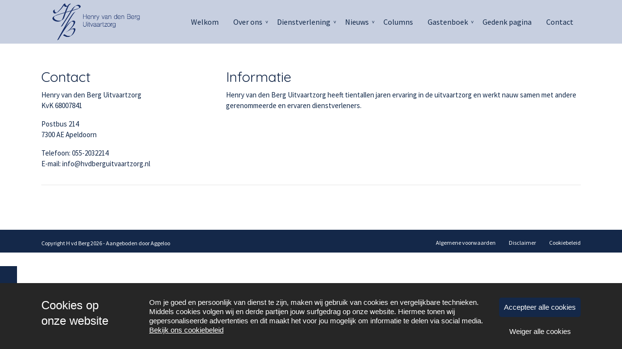

--- FILE ---
content_type: text/css
request_url: https://hvdberguitvaartzorg.nl/app/themes/default/dist/sites/365/styles/main.css?ver=1762342250
body_size: 110565
content:
.lb-loader,.lightbox{line-height:0;text-align:center}body.lb-disable-scrolling{overflow:hidden}.lightboxOverlay{background-color:#000;display:none;left:0;opacity:.8;position:absolute;top:0;z-index:9999}.lightbox{font-weight:400;left:0;outline:0;position:absolute;width:100%;z-index:10000}.lightbox .lb-image{border:4px solid #fff;border-radius:3px;display:block;height:auto;max-height:none;max-width:inherit}.lightbox a img{border:none}.lb-outerContainer{background-color:#fff;border-radius:4px;height:250px;margin:0 auto;position:relative;width:250px}.lb-loader,.lb-nav{left:0;position:absolute}.lb-outerContainer:after{clear:both;content:"";display:table}.lb-loader{height:25%;top:43%;width:100%}.lb-cancel{background:url(/app/themes/default/dist/sites/365/vendor/loading.gif) no-repeat;display:block;height:32px;margin:0 auto;width:32px}.lb-nav{height:100%;top:0;width:100%;z-index:10}.lb-container>.nav{left:0}.lb-nav a{background-image:url([data-uri]);outline:0}.lb-next,.lb-prev{cursor:pointer;display:block;height:100%}.lb-nav a.lb-prev{background:url([data-uri]) left 48% no-repeat;float:left;left:0;opacity:0;-webkit-transition:opacity .6s;-o-transition:opacity .6s;transition:opacity .6s;width:34%}.lb-nav a.lb-prev:hover{opacity:1}.lb-nav a.lb-next{background:url([data-uri]) right 48% no-repeat;float:right;opacity:0;right:0;-webkit-transition:opacity .6s;-o-transition:opacity .6s;transition:opacity .6s;width:64%}.lb-nav a.lb-next:hover{opacity:1}.lb-dataContainer{border-bottom-left-radius:4px;border-bottom-right-radius:4px;margin:0 auto;padding-top:5px;width:100%}.lb-dataContainer:after{clear:both;content:"";display:table}.lb-data{color:#ccc;padding:0 4px}.lb-data .lb-details{float:left;line-height:1.1em;text-align:left;width:85%}.lb-data .lb-caption{font-size:13px;font-weight:700;line-height:1em}.lb-data .lb-caption a{color:#4ae}.lb-data .lb-number{clear:left;color:#999;display:block;font-size:12px;padding-bottom:1em}.lb-data .lb-close{background:url([data-uri]) 100% 0 no-repeat;display:block;float:right;height:30px;opacity:.7;outline:0;text-align:right;-webkit-transition:opacity .2s;-o-transition:opacity .2s;transition:opacity .2s;width:30px}.lb-data .lb-close:hover{cursor:pointer;opacity:1}
.pika-single{background:#fff;border:1px solid;border-color:#ccc #ccc #bbb;color:#333;display:block;font-family:Helvetica Neue,Helvetica,Arial,sans-serif;position:relative;z-index:9999}.pika-single:after,.pika-single:before{content:" ";display:table}.pika-single:after{clear:both}.pika-single.is-hidden{display:none}.pika-single.is-bound{-webkit-box-shadow:0 5px 15px -5px rgba(0,0,0,.5);box-shadow:0 5px 15px -5px rgba(0,0,0,.5);position:absolute}.pika-lendar{float:left;margin:8px;width:240px}.pika-title{position:relative;text-align:center}.pika-label{background-color:#fff;display:inline-block;font-size:14px;font-weight:700;line-height:20px;margin:0;overflow:hidden;padding:5px 3px;position:relative;z-index:9999}.pika-title select{cursor:pointer;left:0;margin:0;opacity:0;position:absolute;top:5px;z-index:9998}.pika-next,.pika-prev{background-color:transparent;background-position:50%;background-repeat:no-repeat;background-size:75% 75%;border:0;cursor:pointer;display:block;height:30px;opacity:.5;outline:none;overflow:hidden;padding:0;position:relative;text-indent:20px;white-space:nowrap;width:20px}.pika-next:hover,.pika-prev:hover{opacity:1}.is-rtl .pika-next,.pika-prev{background-image:url([data-uri]);float:left}.is-rtl .pika-prev,.pika-next{background-image:url([data-uri]);float:right}.pika-next.is-disabled,.pika-prev.is-disabled{cursor:default;opacity:.2}.pika-select{display:inline-block}.pika-table{border:0;border-collapse:collapse;border-spacing:0;width:100%}.pika-table td,.pika-table th{padding:0;width:14.2857142857%}.pika-table th{color:#999;font-size:12px;font-weight:700;line-height:25px;text-align:center}.pika-button{background:#f5f5f5;border:0;-webkit-box-sizing:border-box;box-sizing:border-box;-moz-box-sizing:border-box;color:#666;cursor:pointer;display:block;font-size:12px;height:auto;line-height:15px;margin:0;outline:none;padding:5px;text-align:right;width:100%}.pika-week{color:#999;font-size:11px}.is-today .pika-button{color:#3af;font-weight:700}.has-event .pika-button,.is-selected .pika-button{background:#3af;border-radius:3px;-webkit-box-shadow:inset 0 1px 3px #178fe5;box-shadow:inset 0 1px 3px #178fe5;color:#fff;font-weight:700}.has-event .pika-button{background:#005da9;-webkit-box-shadow:inset 0 1px 3px #0076c9;box-shadow:inset 0 1px 3px #0076c9}.is-disabled .pika-button,.is-inrange .pika-button{background:#d5e9f7}.is-startrange .pika-button{background:#6cb31d}.is-endrange .pika-button,.is-startrange .pika-button{border-radius:3px;-webkit-box-shadow:none;box-shadow:none;color:#fff}.is-endrange .pika-button{background:#3af}.is-disabled .pika-button{color:#999;cursor:default;opacity:.3;pointer-events:none}.is-outside-current-month .pika-button{color:#999;opacity:.3}.is-selection-disabled{cursor:default;pointer-events:none}.pika-button:hover,.pika-row.pick-whole-week:hover .pika-button{background:#ff8000;border-radius:3px;-webkit-box-shadow:none;box-shadow:none;color:#fff}.pika-table abbr{border-bottom:none;cursor:help}
@-webkit-keyframes kenBurns_top_left{0%{-webkit-transform:scaleX(1) translateZ(0);transform:scaleX(1) translateZ(0)}50%{-webkit-animation-timing-function:ease-in;animation-timing-function:ease-in;-webkit-transform:scale3d(1.2,1.2,1.2) translate3d(-50px,-50px,0);transform:scale3d(1.2,1.2,1.2) translate3d(-50px,-50px,0)}to{-webkit-transform:scaleX(1) translateZ(0);transform:scaleX(1) translateZ(0)}}@-o-keyframes kenBurns_top_left{0%{transform:scaleX(1) translateZ(0)}50%{-o-animation-timing-function:ease-in;animation-timing-function:ease-in;transform:scale3d(1.2,1.2,1.2) translate3d(-50px,-50px,0)}to{transform:scaleX(1) translateZ(0)}}@keyframes kenBurns_top_left{0%{-webkit-transform:scaleX(1) translateZ(0);transform:scaleX(1) translateZ(0)}50%{-webkit-animation-timing-function:ease-in;-o-animation-timing-function:ease-in;animation-timing-function:ease-in;-webkit-transform:scale3d(1.2,1.2,1.2) translate3d(-50px,-50px,0);transform:scale3d(1.2,1.2,1.2) translate3d(-50px,-50px,0)}to{-webkit-transform:scaleX(1) translateZ(0);transform:scaleX(1) translateZ(0)}}@-webkit-keyframes kenBurns_top{0%{-webkit-transform:scaleX(1) translateZ(0);transform:scaleX(1) translateZ(0)}50%{-webkit-animation-timing-function:ease-in;animation-timing-function:ease-in;-webkit-transform:scale3d(1.2,1.2,1.2) translate3d(0,-100px,0);transform:scale3d(1.2,1.2,1.2) translate3d(0,-100px,0)}to{-webkit-transform:scaleX(1) translateZ(0);transform:scaleX(1) translateZ(0)}}@-o-keyframes kenBurns_top{0%{transform:scaleX(1) translateZ(0)}50%{-o-animation-timing-function:ease-in;animation-timing-function:ease-in;transform:scale3d(1.2,1.2,1.2) translate3d(0,-100px,0)}to{transform:scaleX(1) translateZ(0)}}@keyframes kenBurns_top{0%{-webkit-transform:scaleX(1) translateZ(0);transform:scaleX(1) translateZ(0)}50%{-webkit-animation-timing-function:ease-in;-o-animation-timing-function:ease-in;animation-timing-function:ease-in;-webkit-transform:scale3d(1.2,1.2,1.2) translate3d(0,-100px,0);transform:scale3d(1.2,1.2,1.2) translate3d(0,-100px,0)}to{-webkit-transform:scaleX(1) translateZ(0);transform:scaleX(1) translateZ(0)}}@-webkit-keyframes kenBurns_top_right{0%{-webkit-transform:scaleX(1) translateZ(0);transform:scaleX(1) translateZ(0)}50%{-webkit-animation-timing-function:ease-in;animation-timing-function:ease-in;-webkit-transform:scale3d(1.2,1.2,1.2) translate3d(100px,-100px,0);transform:scale3d(1.2,1.2,1.2) translate3d(100px,-100px,0)}to{-webkit-transform:scaleX(1) translateZ(0);transform:scaleX(1) translateZ(0)}}@-o-keyframes kenBurns_top_right{0%{transform:scaleX(1) translateZ(0)}50%{-o-animation-timing-function:ease-in;animation-timing-function:ease-in;transform:scale3d(1.2,1.2,1.2) translate3d(100px,-100px,0)}to{transform:scaleX(1) translateZ(0)}}@keyframes kenBurns_top_right{0%{-webkit-transform:scaleX(1) translateZ(0);transform:scaleX(1) translateZ(0)}50%{-webkit-animation-timing-function:ease-in;-o-animation-timing-function:ease-in;animation-timing-function:ease-in;-webkit-transform:scale3d(1.2,1.2,1.2) translate3d(100px,-100px,0);transform:scale3d(1.2,1.2,1.2) translate3d(100px,-100px,0)}to{-webkit-transform:scaleX(1) translateZ(0);transform:scaleX(1) translateZ(0)}}@-webkit-keyframes kenBurns_center_left{0%{-webkit-transform:scaleX(1) translateZ(0);transform:scaleX(1) translateZ(0)}50%{-webkit-animation-timing-function:ease-in;animation-timing-function:ease-in;-webkit-transform:scale3d(1.2,1.2,1.2) translate3d(-100px,0,0);transform:scale3d(1.2,1.2,1.2) translate3d(-100px,0,0)}to{-webkit-transform:scaleX(1) translateZ(0);transform:scaleX(1) translateZ(0)}}@-o-keyframes kenBurns_center_left{0%{transform:scaleX(1) translateZ(0)}50%{-o-animation-timing-function:ease-in;animation-timing-function:ease-in;transform:scale3d(1.2,1.2,1.2) translate3d(-100px,0,0)}to{transform:scaleX(1) translateZ(0)}}@keyframes kenBurns_center_left{0%{-webkit-transform:scaleX(1) translateZ(0);transform:scaleX(1) translateZ(0)}50%{-webkit-animation-timing-function:ease-in;-o-animation-timing-function:ease-in;animation-timing-function:ease-in;-webkit-transform:scale3d(1.2,1.2,1.2) translate3d(-100px,0,0);transform:scale3d(1.2,1.2,1.2) translate3d(-100px,0,0)}to{-webkit-transform:scaleX(1) translateZ(0);transform:scaleX(1) translateZ(0)}}@-webkit-keyframes kenBurns_center{0%{-webkit-transform:scaleX(1) translateZ(0);transform:scaleX(1) translateZ(0)}50%{-webkit-animation-timing-function:ease-in;animation-timing-function:ease-in;-webkit-transform:scale3d(1.2,1.2,1.2) translateZ(100px);transform:scale3d(1.2,1.2,1.2) translateZ(100px)}to{-webkit-transform:scaleX(1) translateZ(0);transform:scaleX(1) translateZ(0)}}@-o-keyframes kenBurns_center{0%{transform:scaleX(1) translateZ(0)}50%{-o-animation-timing-function:ease-in;animation-timing-function:ease-in;transform:scale3d(1.2,1.2,1.2) translateZ(100px)}to{transform:scaleX(1) translateZ(0)}}@keyframes kenBurns_center{0%{-webkit-transform:scaleX(1) translateZ(0);transform:scaleX(1) translateZ(0)}50%{-webkit-animation-timing-function:ease-in;-o-animation-timing-function:ease-in;animation-timing-function:ease-in;-webkit-transform:scale3d(1.2,1.2,1.2) translateZ(100px);transform:scale3d(1.2,1.2,1.2) translateZ(100px)}to{-webkit-transform:scaleX(1) translateZ(0);transform:scaleX(1) translateZ(0)}}@-webkit-keyframes kenBurns_center_right{0%{-webkit-transform:scaleX(1) translateZ(0);transform:scaleX(1) translateZ(0)}50%{-webkit-animation-timing-function:ease-in;animation-timing-function:ease-in;-webkit-transform:scale3d(1.2,1.2,1.2) translate3d(100px,0,0);transform:scale3d(1.2,1.2,1.2) translate3d(100px,0,0)}to{-webkit-transform:scaleX(1) translateZ(0);transform:scaleX(1) translateZ(0)}}@-o-keyframes kenBurns_center_right{0%{transform:scaleX(1) translateZ(0)}50%{-o-animation-timing-function:ease-in;animation-timing-function:ease-in;transform:scale3d(1.2,1.2,1.2) translate3d(100px,0,0)}to{transform:scaleX(1) translateZ(0)}}@keyframes kenBurns_center_right{0%{-webkit-transform:scaleX(1) translateZ(0);transform:scaleX(1) translateZ(0)}50%{-webkit-animation-timing-function:ease-in;-o-animation-timing-function:ease-in;animation-timing-function:ease-in;-webkit-transform:scale3d(1.2,1.2,1.2) translate3d(100px,0,0);transform:scale3d(1.2,1.2,1.2) translate3d(100px,0,0)}to{-webkit-transform:scaleX(1) translateZ(0);transform:scaleX(1) translateZ(0)}}@-webkit-keyframes kenBurns_bottom_left{0%{-webkit-transform:scaleX(1) translateZ(0);transform:scaleX(1) translateZ(0)}50%{-webkit-animation-timing-function:ease-in;animation-timing-function:ease-in;-webkit-transform:scale3d(1.2,1.2,1.2) translate3d(-100px,100px,0);transform:scale3d(1.2,1.2,1.2) translate3d(-100px,100px,0)}to{-webkit-transform:scaleX(1) translateZ(0);transform:scaleX(1) translateZ(0)}}@-o-keyframes kenBurns_bottom_left{0%{transform:scaleX(1) translateZ(0)}50%{-o-animation-timing-function:ease-in;animation-timing-function:ease-in;transform:scale3d(1.2,1.2,1.2) translate3d(-100px,100px,0)}to{transform:scaleX(1) translateZ(0)}}@keyframes kenBurns_bottom_left{0%{-webkit-transform:scaleX(1) translateZ(0);transform:scaleX(1) translateZ(0)}50%{-webkit-animation-timing-function:ease-in;-o-animation-timing-function:ease-in;animation-timing-function:ease-in;-webkit-transform:scale3d(1.2,1.2,1.2) translate3d(-100px,100px,0);transform:scale3d(1.2,1.2,1.2) translate3d(-100px,100px,0)}to{-webkit-transform:scaleX(1) translateZ(0);transform:scaleX(1) translateZ(0)}}@-webkit-keyframes kenBurns_bottom{0%{-webkit-transform:scaleX(1) translateZ(0);transform:scaleX(1) translateZ(0)}50%{-webkit-animation-timing-function:ease-in;animation-timing-function:ease-in;-webkit-transform:scale3d(1.2,1.2,1.2) translate3d(0,100px,0);transform:scale3d(1.2,1.2,1.2) translate3d(0,100px,0)}to{-webkit-transform:scaleX(1) translateZ(0);transform:scaleX(1) translateZ(0)}}@-o-keyframes kenBurns_bottom{0%{transform:scaleX(1) translateZ(0)}50%{-o-animation-timing-function:ease-in;animation-timing-function:ease-in;transform:scale3d(1.2,1.2,1.2) translate3d(0,100px,0)}to{transform:scaleX(1) translateZ(0)}}@keyframes kenBurns_bottom{0%{-webkit-transform:scaleX(1) translateZ(0);transform:scaleX(1) translateZ(0)}50%{-webkit-animation-timing-function:ease-in;-o-animation-timing-function:ease-in;animation-timing-function:ease-in;-webkit-transform:scale3d(1.2,1.2,1.2) translate3d(0,100px,0);transform:scale3d(1.2,1.2,1.2) translate3d(0,100px,0)}to{-webkit-transform:scaleX(1) translateZ(0);transform:scaleX(1) translateZ(0)}}@-webkit-keyframes kenBurns_bottom_right{0%{-webkit-transform:scaleX(1) translateZ(0);transform:scaleX(1) translateZ(0)}to{-webkit-animation-timing-function:ease-in;animation-timing-function:ease-in;-webkit-transform:scale3d(1.2,1.2,1.2) translate3d(100px,100px,0);transform:scale3d(1.2,1.2,1.2) translate3d(100px,100px,0)}to{-webkit-transform:scaleX(1) translateZ(0);transform:scaleX(1) translateZ(0)}}@-o-keyframes kenBurns_bottom_right{0%{transform:scaleX(1) translateZ(0)}to{-o-animation-timing-function:ease-in;animation-timing-function:ease-in;transform:scale3d(1.2,1.2,1.2) translate3d(100px,100px,0)}to{transform:scaleX(1) translateZ(0)}}@keyframes kenBurns_bottom_right{0%{-webkit-transform:scaleX(1) translateZ(0);transform:scaleX(1) translateZ(0)}to{-webkit-animation-timing-function:ease-in;-o-animation-timing-function:ease-in;animation-timing-function:ease-in;-webkit-transform:scale3d(1.2,1.2,1.2) translate3d(100px,100px,0);transform:scale3d(1.2,1.2,1.2) translate3d(100px,100px,0)}to{-webkit-transform:scaleX(1) translateZ(0);transform:scaleX(1) translateZ(0)}}.module-header{overflow:hidden}.module-header .parallax{background-attachment:fixed}@media(max-width:1199px){.module-header .parallax{background-attachment:scroll}}.module-header .parallax_down{background-attachment:fixed;-webkit-transform:scale(1.1)!important;-o-transform:scale(1.1)!important;transform:scale(1.1)!important;-webkit-transition:-webkit-transform 20s cubic-bezier(.25,.46,.45,.94);transition:-webkit-transform 20s cubic-bezier(.25,.46,.45,.94);-o-transition:-o-transform 20s cubic-bezier(.25,.46,.45,.94);transition:transform 20s cubic-bezier(.25,.46,.45,.94);transition:transform 20s cubic-bezier(.25,.46,.45,.94),-webkit-transform 20s cubic-bezier(.25,.46,.45,.94),-o-transform 20s cubic-bezier(.25,.46,.45,.94)}.module-header .parallax_down .content-container{-webkit-transform:scale(.9)!important;-o-transform:scale(.9)!important;transform:scale(.9)!important}@media(max-width:1199px){.module-header .parallax_down{background-attachment:scroll}}.module-header .parallax_up{background-attachment:fixed;-webkit-transition:-webkit-transform 20s cubic-bezier(.39,.24,.87,.44);transition:-webkit-transform 20s cubic-bezier(.39,.24,.87,.44);-o-transition:-o-transform 20s cubic-bezier(.39,.24,.87,.44);transition:transform 20s cubic-bezier(.39,.24,.87,.44);transition:transform 20s cubic-bezier(.39,.24,.87,.44),-webkit-transform 20s cubic-bezier(.39,.24,.87,.44),-o-transform 20s cubic-bezier(.39,.24,.87,.44)}@media(max-width:1199px){.module-header .parallax_up{background-attachment:scroll}}.module-header .kenBurns_top_left{-webkit-animation:kenBurns_top_left 35s infinite;-o-animation:kenBurns_top_left 35s infinite;animation:kenBurns_top_left 35s infinite}.module-header .kenBurns_top{-webkit-animation:kenBurns_top 35s infinite;-o-animation:kenBurns_top 35s infinite;animation:kenBurns_top 35s infinite}.module-header .kenBurns_top_right{-webkit-animation:kenBurns_top_right 35s infinite;-o-animation:kenBurns_top_right 35s infinite;animation:kenBurns_top_right 35s infinite}.module-header .kenBurns_center_left{-webkit-animation:kenBurns_center_left 35s infinite;-o-animation:kenBurns_center_left 35s infinite;animation:kenBurns_center_left 35s infinite}.module-header .kenBurns_center{-webkit-animation:kenBurns_center 35s infinite;-o-animation:kenBurns_center 35s infinite;animation:kenBurns_center 35s infinite}.module-header .kenBurns_center_right{-webkit-animation:kenBurns_center_right 35s infinite;-o-animation:kenBurns_center_right 35s infinite;animation:kenBurns_center_right 35s infinite}.module-header .kenBurns_bottom_left{-webkit-animation:kenBurns_bottom_left 35s infinite;-o-animation:kenBurns_bottom_left 35s infinite;animation:kenBurns_bottom_left 35s infinite}.module-header .kenBurns_bottom{-webkit-animation:kenBurns_bottom 35s infinite;-o-animation:kenBurns_bottom 35s infinite;animation:kenBurns_bottom 35s infinite}.module-header .kenBurns_bottom_right{-webkit-animation:kenBurns_bottom_right 35s infinite;-o-animation:kenBurns_bottom_right 35s infinite;animation:kenBurns_bottom_right 35s infinite}.default_animation{opacity:0;-webkit-transform:TranslateY(10px);-o-transform:TranslateY(10px);transform:TranslateY(10px);-webkit-transition:opacity .5s ease-out .25s,-webkit-transform .5s ease-out .25s;transition:opacity .5s ease-out .25s,-webkit-transform .5s ease-out .25s;-o-transition:opacity .5s ease-out .25s,-o-transform .5s ease-out .25s;transition:opacity .5s ease-out .25s,transform .5s ease-out .25s;transition:opacity .5s ease-out .25s,transform .5s ease-out .25s,-webkit-transform .5s ease-out .25s,-o-transform .5s ease-out .25s}.default_animation.ani_fade{opacity:1;-webkit-transform:TranslateY(0);-o-transform:TranslateY(0);transform:TranslateY(0)}.hover-animation-none .zoomable:hover{-webkit-transform:none;-o-transform:none;transform:none;-webkit-transition:none;-o-transition:none;transition:none}.hover-animation-default .zoomable:hover{-webkit-transform:scale(1.4);-o-transform:scale(1.4);transform:scale(1.4);-webkit-transition:-webkit-transform 1s cubic-bezier(.25,.46,.45,.94);transition:-webkit-transform 1s cubic-bezier(.25,.46,.45,.94);-o-transition:-o-transform 1s cubic-bezier(.25,.46,.45,.94);transition:transform 1s cubic-bezier(.25,.46,.45,.94);transition:transform 1s cubic-bezier(.25,.46,.45,.94),-webkit-transform 1s cubic-bezier(.25,.46,.45,.94),-o-transform 1s cubic-bezier(.25,.46,.45,.94)}.hover-animation-zoomIn .zoomable:hover{-webkit-transform:scale(1.2);-o-transform:scale(1.2);transform:scale(1.2);-webkit-transition:.3 ease-in-out;-o-transition:.3 ease-in-out;transition:.3 ease-in-out}.hover-animation-zoomOut .zoomable{-webkit-transform:scale(1.4);-o-transform:scale(1.4);transform:scale(1.4)}.hover-animation-zoomOut .zoomable:hover{-webkit-transform:scale(1);-o-transform:scale(1);transform:scale(1);-webkit-transition:.3 ease-in-out;-o-transition:.3 ease-in-out;transition:.3 ease-in-out}.hover-animation-rotateOut .zoomable{-webkit-transform:rotate(15deg) scale(1.4);-o-transform:rotate(15deg) scale(1.4);transform:rotate(15deg) scale(1.4)}.hover-animation-rotateOut .zoomable:hover{-webkit-transform:rotate(0) scale(1);-o-transform:rotate(0) scale(1);transform:rotate(0) scale(1);-webkit-transition:.3 ease-in-out;-o-transition:.3 ease-in-out;transition:.3 ease-in-out}.hover-animation-flash .zoomable{opacity:1}.hover-animation-flash .zoomable:hover{-webkit-animation:flash 1.5s;-o-animation:flash 1.5s;animation:flash 1.5s;-webkit-transform:none;-o-transform:none;transform:none}@-webkit-keyframes flash{0%{opacity:.4}to{opacity:1}}@-o-keyframes flash{0%{opacity:.4}to{opacity:1}}@keyframes flash{0%{opacity:.4}to{opacity:1}}:root{--blue:#007bff;--indigo:#6610f2;--purple:#6f42c1;--pink:#e83e8c;--red:#dc3545;--orange:#fd7e14;--yellow:#ffc107;--green:#28a745;--teal:#20c997;--cyan:#17a2b8;--white:#fff;--gray:#6c757d;--gray-dark:#343a40;--primary:#007bff;--secondary:#6c757d;--success:#28a745;--info:#17a2b8;--warning:#ffc107;--danger:#dc3545;--light:#f8f9fa;--dark:#343a40;--breakpoint-xs:0;--breakpoint-sm:576px;--breakpoint-md:768px;--breakpoint-lg:992px;--breakpoint-xl:1200px;--font-family-sans-serif:-apple-system,BlinkMacSystemFont,"Segoe UI",Roboto,"Helvetica Neue",Arial,"Noto Sans","Liberation Sans",sans-serif,"Apple Color Emoji","Segoe UI Emoji","Segoe UI Symbol","Noto Color Emoji";--font-family-monospace:SFMono-Regular,Menlo,Monaco,Consolas,"Liberation Mono","Courier New",monospace}*,:after,:before{-webkit-box-sizing:border-box;box-sizing:border-box}html{font-family:sans-serif;line-height:1.15;-webkit-text-size-adjust:100%;-webkit-tap-highlight-color:rgba(0,0,0,0)}article,aside,figcaption,figure,footer,header,hgroup,main,nav,section{display:block}body{background-color:#fff;color:#212529;font-family:-apple-system,BlinkMacSystemFont,Segoe UI,Roboto,Helvetica Neue,Arial,Noto Sans,Liberation Sans,sans-serif,Apple Color Emoji,Segoe UI Emoji,Segoe UI Symbol,Noto Color Emoji;font-size:1rem;font-weight:400;margin:0;text-align:left}[tabindex="-1"]:focus:not(:focus-visible){outline:0!important}hr{-webkit-box-sizing:content-box;box-sizing:content-box;height:0;overflow:visible}h1,h2,h3,h4,h5,h6{margin-bottom:.5rem;margin-top:0}p{margin-bottom:1rem;margin-top:0}abbr[data-original-title],abbr[title]{border-bottom:0;cursor:help;text-decoration:underline;-webkit-text-decoration:underline dotted;text-decoration:underline dotted;-webkit-text-decoration-skip-ink:none;text-decoration-skip-ink:none}address{font-style:normal;line-height:inherit}address,dl,ol,ul{margin-bottom:1rem}dl,ol,ul{margin-top:0}ol ol,ol ul,ul ol,ul ul{margin-bottom:0}dt{font-weight:700}dd{margin-bottom:.5rem;margin-left:0}blockquote{margin:0 0 1rem}b,strong{font-weight:bolder}small{font-size:80%}sub,sup{font-size:75%;line-height:0;position:relative;vertical-align:baseline}sub{bottom:-.25em}sup{top:-.5em}a{background-color:transparent;color:#007bff}a:hover{color:#0056b3;text-decoration:underline}a:not([href]):not([class]),a:not([href]):not([class]):hover{color:inherit;text-decoration:none}code,kbd,pre,samp{font-family:SFMono-Regular,Menlo,Monaco,Consolas,Liberation Mono,Courier New,monospace;font-size:1em}pre{margin-bottom:1rem;margin-top:0;overflow:auto;-ms-overflow-style:scrollbar}figure{margin:0 0 1rem}img{border-style:none}img,svg{vertical-align:middle}svg{overflow:hidden}table{border-collapse:collapse}caption{caption-side:bottom;color:#6c757d;padding-bottom:.75rem;padding-top:.75rem;text-align:left}th{text-align:inherit;text-align:-webkit-match-parent}label{display:inline-block;margin-bottom:.5rem}button{border-radius:0}button:focus:not(:focus-visible){outline:0}button,input,optgroup,select,textarea{font-family:inherit;font-size:inherit;line-height:inherit;margin:0}button,input{overflow:visible}button,select{text-transform:none}[role=button]{cursor:pointer}select{word-wrap:normal}[type=button],[type=reset],[type=submit],button{-webkit-appearance:button}[type=button]:not(:disabled),[type=reset]:not(:disabled),[type=submit]:not(:disabled),button:not(:disabled){cursor:pointer}[type=button]::-moz-focus-inner,[type=reset]::-moz-focus-inner,[type=submit]::-moz-focus-inner,button::-moz-focus-inner{border-style:none;padding:0}input[type=checkbox],input[type=radio]{-webkit-box-sizing:border-box;box-sizing:border-box;padding:0}textarea{overflow:auto;resize:vertical}fieldset{border:0;margin:0;min-width:0;padding:0}legend{color:inherit;display:block;font-size:1.5rem;line-height:inherit;margin-bottom:.5rem;max-width:100%;padding:0;white-space:normal;width:100%}progress{vertical-align:baseline}[type=number]::-webkit-inner-spin-button,[type=number]::-webkit-outer-spin-button{height:auto}[type=search]{-webkit-appearance:none;outline-offset:-2px}[type=search]::-webkit-search-decoration{-webkit-appearance:none}::-webkit-file-upload-button{-webkit-appearance:button;font:inherit}output{display:inline-block}summary{cursor:pointer;display:list-item}template{display:none}[hidden]{display:none!important}.h1,.h2,.h3,.h4,.h5,.h6,h1,h2,h3,h4,h5,h6{font-weight:500;line-height:1.2;margin-bottom:.5rem}.h1,h1{font-size:2.5rem}.h2,h2{font-size:2rem}.h3,h3{font-size:1.75rem}.h4,h4{font-size:1.5rem}.h5,h5{font-size:1.25rem}.h6,h6{font-size:1rem}.lead{font-size:1.25rem;font-weight:300}.display-1{font-size:6rem}.display-1,.display-2{font-weight:300;line-height:1.2}.display-2{font-size:5.5rem}.display-3{font-size:4.5rem}.display-3,.display-4{font-weight:300;line-height:1.2}.display-4{font-size:3.5rem}hr{border:0;border-top:1px solid rgba(0,0,0,.1);margin-bottom:1rem;margin-top:1rem}.small,small{font-size:.875em;font-weight:400}.mark,mark{background-color:#fcf8e3;padding:.2em}.list-inline,.list-unstyled{list-style:none;padding-left:0}.list-inline-item{display:inline-block}.list-inline-item:not(:last-child){margin-right:.5rem}.initialism{font-size:90%;text-transform:uppercase}.blockquote{font-size:1.25rem;margin-bottom:1rem}.blockquote-footer{color:#6c757d;display:block;font-size:.875em}.blockquote-footer:before{content:"— "}.img-fluid,.img-thumbnail{height:auto;max-width:100%}.img-thumbnail{background-color:#fff;border:1px solid #dee2e6;border-radius:.25rem;padding:.25rem}.figure{display:inline-block}.figure-img{line-height:1;margin-bottom:.5rem}.figure-caption{color:#6c757d;font-size:90%}code{color:#e83e8c;font-size:87.5%;word-wrap:break-word}a>code{color:inherit}kbd{background-color:#212529;border-radius:.2rem;color:#fff;font-size:87.5%;padding:.2rem .4rem}kbd kbd{font-size:100%;font-weight:700;padding:0}pre{color:#212529;display:block;font-size:87.5%}pre code{color:inherit;font-size:inherit;word-break:normal}.pre-scrollable{max-height:340px;overflow-y:scroll}.container,.container-fluid,.container-lg,.container-md,.container-sm,.container-xl{margin-left:auto;margin-right:auto;padding-left:15px;padding-right:15px;width:100%}@media(min-width:576px){.container,.container-sm{max-width:540px}}@media(min-width:768px){.container,.container-md,.container-sm{max-width:720px}}@media(min-width:992px){.container,.container-lg,.container-md,.container-sm{max-width:960px}}@media(min-width:1200px){.container,.container-lg,.container-md,.container-sm,.container-xl{max-width:1140px}}.row{display:-webkit-box;display:-ms-flexbox;display:flex;-ms-flex-wrap:wrap;flex-wrap:wrap;margin-left:-15px;margin-right:-15px}.no-gutters{margin-left:0;margin-right:0}.no-gutters>.col,.no-gutters>[class*=col-]{padding-left:0;padding-right:0}.col,.col-1,.col-10,.col-11,.col-12,.col-2,.col-3,.col-4,.col-5,.col-6,.col-7,.col-8,.col-9,.col-auto,.col-lg,.col-lg-1,.col-lg-10,.col-lg-11,.col-lg-12,.col-lg-2,.col-lg-3,.col-lg-4,.col-lg-5,.col-lg-6,.col-lg-7,.col-lg-8,.col-lg-9,.col-lg-auto,.col-md,.col-md-1,.col-md-10,.col-md-11,.col-md-12,.col-md-2,.col-md-3,.col-md-4,.col-md-5,.col-md-6,.col-md-7,.col-md-8,.col-md-9,.col-md-auto,.col-sm,.col-sm-1,.col-sm-10,.col-sm-11,.col-sm-12,.col-sm-2,.col-sm-3,.col-sm-4,.col-sm-5,.col-sm-6,.col-sm-7,.col-sm-8,.col-sm-9,.col-sm-auto,.col-xl,.col-xl-1,.col-xl-10,.col-xl-11,.col-xl-12,.col-xl-2,.col-xl-3,.col-xl-4,.col-xl-5,.col-xl-6,.col-xl-7,.col-xl-8,.col-xl-9,.col-xl-auto{padding-left:15px;padding-right:15px;position:relative;width:100%}.col{-ms-flex-preferred-size:0;flex-basis:0;-webkit-box-flex:1;-ms-flex-positive:1;flex-grow:1;max-width:100%}.row-cols-1>*{-webkit-box-flex:0;-ms-flex:0 0 100%;flex:0 0 100%;max-width:100%}.row-cols-2>*{-webkit-box-flex:0;-ms-flex:0 0 50%;flex:0 0 50%;max-width:50%}.row-cols-3>*{-webkit-box-flex:0;-ms-flex:0 0 33.3333333333%;flex:0 0 33.3333333333%;max-width:33.3333333333%}.row-cols-4>*{-webkit-box-flex:0;-ms-flex:0 0 25%;flex:0 0 25%;max-width:25%}.row-cols-5>*{-webkit-box-flex:0;-ms-flex:0 0 20%;flex:0 0 20%;max-width:20%}.row-cols-6>*{-webkit-box-flex:0;-ms-flex:0 0 16.6666666667%;flex:0 0 16.6666666667%;max-width:16.6666666667%}.col-auto{-ms-flex:0 0 auto;flex:0 0 auto;max-width:100%;width:auto}.col-1,.col-auto{-webkit-box-flex:0}.col-1{-ms-flex:0 0 8.33333333%;flex:0 0 8.33333333%;max-width:8.33333333%}.col-2{-ms-flex:0 0 16.66666667%;flex:0 0 16.66666667%;max-width:16.66666667%}.col-2,.col-3{-webkit-box-flex:0}.col-3{-ms-flex:0 0 25%;flex:0 0 25%;max-width:25%}.col-4{-ms-flex:0 0 33.33333333%;flex:0 0 33.33333333%;max-width:33.33333333%}.col-4,.col-5{-webkit-box-flex:0}.col-5{-ms-flex:0 0 41.66666667%;flex:0 0 41.66666667%;max-width:41.66666667%}.col-6{-ms-flex:0 0 50%;flex:0 0 50%;max-width:50%}.col-6,.col-7{-webkit-box-flex:0}.col-7{-ms-flex:0 0 58.33333333%;flex:0 0 58.33333333%;max-width:58.33333333%}.col-8{-ms-flex:0 0 66.66666667%;flex:0 0 66.66666667%;max-width:66.66666667%}.col-8,.col-9{-webkit-box-flex:0}.col-9{-ms-flex:0 0 75%;flex:0 0 75%;max-width:75%}.col-10{-ms-flex:0 0 83.33333333%;flex:0 0 83.33333333%;max-width:83.33333333%}.col-10,.col-11{-webkit-box-flex:0}.col-11{-ms-flex:0 0 91.66666667%;flex:0 0 91.66666667%;max-width:91.66666667%}.col-12{-webkit-box-flex:0;-ms-flex:0 0 100%;flex:0 0 100%;max-width:100%}.order-first{-webkit-box-ordinal-group:0;-ms-flex-order:-1;order:-1}.order-last{-webkit-box-ordinal-group:14;-ms-flex-order:13;order:13}.order-0{-webkit-box-ordinal-group:1;-ms-flex-order:0;order:0}.order-1{-webkit-box-ordinal-group:2;-ms-flex-order:1;order:1}.order-2{-webkit-box-ordinal-group:3;-ms-flex-order:2;order:2}.order-3{-webkit-box-ordinal-group:4;-ms-flex-order:3;order:3}.order-4{-webkit-box-ordinal-group:5;-ms-flex-order:4;order:4}.order-5{-webkit-box-ordinal-group:6;-ms-flex-order:5;order:5}.order-6{-webkit-box-ordinal-group:7;-ms-flex-order:6;order:6}.order-7{-webkit-box-ordinal-group:8;-ms-flex-order:7;order:7}.order-8{-webkit-box-ordinal-group:9;-ms-flex-order:8;order:8}.order-9{-webkit-box-ordinal-group:10;-ms-flex-order:9;order:9}.order-10{-webkit-box-ordinal-group:11;-ms-flex-order:10;order:10}.order-11{-webkit-box-ordinal-group:12;-ms-flex-order:11;order:11}.order-12{-webkit-box-ordinal-group:13;-ms-flex-order:12;order:12}.offset-1{margin-left:8.33333333%}.offset-2{margin-left:16.66666667%}.offset-3{margin-left:25%}.offset-4{margin-left:33.33333333%}.offset-5{margin-left:41.66666667%}.offset-6{margin-left:50%}.offset-7{margin-left:58.33333333%}.offset-8{margin-left:66.66666667%}.offset-9{margin-left:75%}.offset-10{margin-left:83.33333333%}.offset-11{margin-left:91.66666667%}@media(min-width:576px){.col-sm{-ms-flex-preferred-size:0;flex-basis:0;-webkit-box-flex:1;-ms-flex-positive:1;flex-grow:1;max-width:100%}.row-cols-sm-1>*{-webkit-box-flex:0;-ms-flex:0 0 100%;flex:0 0 100%;max-width:100%}.row-cols-sm-2>*{-webkit-box-flex:0;-ms-flex:0 0 50%;flex:0 0 50%;max-width:50%}.row-cols-sm-3>*{-webkit-box-flex:0;-ms-flex:0 0 33.3333333333%;flex:0 0 33.3333333333%;max-width:33.3333333333%}.row-cols-sm-4>*{-webkit-box-flex:0;-ms-flex:0 0 25%;flex:0 0 25%;max-width:25%}.row-cols-sm-5>*{-webkit-box-flex:0;-ms-flex:0 0 20%;flex:0 0 20%;max-width:20%}.row-cols-sm-6>*{-webkit-box-flex:0;-ms-flex:0 0 16.6666666667%;flex:0 0 16.6666666667%;max-width:16.6666666667%}.col-sm-auto{-webkit-box-flex:0;-ms-flex:0 0 auto;flex:0 0 auto;max-width:100%;width:auto}.col-sm-1{-webkit-box-flex:0;-ms-flex:0 0 8.33333333%;flex:0 0 8.33333333%;max-width:8.33333333%}.col-sm-2{-webkit-box-flex:0;-ms-flex:0 0 16.66666667%;flex:0 0 16.66666667%;max-width:16.66666667%}.col-sm-3{-webkit-box-flex:0;-ms-flex:0 0 25%;flex:0 0 25%;max-width:25%}.col-sm-4{-webkit-box-flex:0;-ms-flex:0 0 33.33333333%;flex:0 0 33.33333333%;max-width:33.33333333%}.col-sm-5{-webkit-box-flex:0;-ms-flex:0 0 41.66666667%;flex:0 0 41.66666667%;max-width:41.66666667%}.col-sm-6{-webkit-box-flex:0;-ms-flex:0 0 50%;flex:0 0 50%;max-width:50%}.col-sm-7{-webkit-box-flex:0;-ms-flex:0 0 58.33333333%;flex:0 0 58.33333333%;max-width:58.33333333%}.col-sm-8{-webkit-box-flex:0;-ms-flex:0 0 66.66666667%;flex:0 0 66.66666667%;max-width:66.66666667%}.col-sm-9{-webkit-box-flex:0;-ms-flex:0 0 75%;flex:0 0 75%;max-width:75%}.col-sm-10{-webkit-box-flex:0;-ms-flex:0 0 83.33333333%;flex:0 0 83.33333333%;max-width:83.33333333%}.col-sm-11{-webkit-box-flex:0;-ms-flex:0 0 91.66666667%;flex:0 0 91.66666667%;max-width:91.66666667%}.col-sm-12{-webkit-box-flex:0;-ms-flex:0 0 100%;flex:0 0 100%;max-width:100%}.order-sm-first{-webkit-box-ordinal-group:0;-ms-flex-order:-1;order:-1}.order-sm-last{-webkit-box-ordinal-group:14;-ms-flex-order:13;order:13}.order-sm-0{-webkit-box-ordinal-group:1;-ms-flex-order:0;order:0}.order-sm-1{-webkit-box-ordinal-group:2;-ms-flex-order:1;order:1}.order-sm-2{-webkit-box-ordinal-group:3;-ms-flex-order:2;order:2}.order-sm-3{-webkit-box-ordinal-group:4;-ms-flex-order:3;order:3}.order-sm-4{-webkit-box-ordinal-group:5;-ms-flex-order:4;order:4}.order-sm-5{-webkit-box-ordinal-group:6;-ms-flex-order:5;order:5}.order-sm-6{-webkit-box-ordinal-group:7;-ms-flex-order:6;order:6}.order-sm-7{-webkit-box-ordinal-group:8;-ms-flex-order:7;order:7}.order-sm-8{-webkit-box-ordinal-group:9;-ms-flex-order:8;order:8}.order-sm-9{-webkit-box-ordinal-group:10;-ms-flex-order:9;order:9}.order-sm-10{-webkit-box-ordinal-group:11;-ms-flex-order:10;order:10}.order-sm-11{-webkit-box-ordinal-group:12;-ms-flex-order:11;order:11}.order-sm-12{-webkit-box-ordinal-group:13;-ms-flex-order:12;order:12}.offset-sm-0{margin-left:0}.offset-sm-1{margin-left:8.33333333%}.offset-sm-2{margin-left:16.66666667%}.offset-sm-3{margin-left:25%}.offset-sm-4{margin-left:33.33333333%}.offset-sm-5{margin-left:41.66666667%}.offset-sm-6{margin-left:50%}.offset-sm-7{margin-left:58.33333333%}.offset-sm-8{margin-left:66.66666667%}.offset-sm-9{margin-left:75%}.offset-sm-10{margin-left:83.33333333%}.offset-sm-11{margin-left:91.66666667%}}@media(min-width:768px){.col-md{-ms-flex-preferred-size:0;flex-basis:0;-webkit-box-flex:1;-ms-flex-positive:1;flex-grow:1;max-width:100%}.row-cols-md-1>*{-webkit-box-flex:0;-ms-flex:0 0 100%;flex:0 0 100%;max-width:100%}.row-cols-md-2>*{-webkit-box-flex:0;-ms-flex:0 0 50%;flex:0 0 50%;max-width:50%}.row-cols-md-3>*{-webkit-box-flex:0;-ms-flex:0 0 33.3333333333%;flex:0 0 33.3333333333%;max-width:33.3333333333%}.row-cols-md-4>*{-webkit-box-flex:0;-ms-flex:0 0 25%;flex:0 0 25%;max-width:25%}.row-cols-md-5>*{-webkit-box-flex:0;-ms-flex:0 0 20%;flex:0 0 20%;max-width:20%}.row-cols-md-6>*{-webkit-box-flex:0;-ms-flex:0 0 16.6666666667%;flex:0 0 16.6666666667%;max-width:16.6666666667%}.col-md-auto{-webkit-box-flex:0;-ms-flex:0 0 auto;flex:0 0 auto;max-width:100%;width:auto}.col-md-1{-webkit-box-flex:0;-ms-flex:0 0 8.33333333%;flex:0 0 8.33333333%;max-width:8.33333333%}.col-md-2{-webkit-box-flex:0;-ms-flex:0 0 16.66666667%;flex:0 0 16.66666667%;max-width:16.66666667%}.col-md-3{-webkit-box-flex:0;-ms-flex:0 0 25%;flex:0 0 25%;max-width:25%}.col-md-4{-webkit-box-flex:0;-ms-flex:0 0 33.33333333%;flex:0 0 33.33333333%;max-width:33.33333333%}.col-md-5{-webkit-box-flex:0;-ms-flex:0 0 41.66666667%;flex:0 0 41.66666667%;max-width:41.66666667%}.col-md-6{-webkit-box-flex:0;-ms-flex:0 0 50%;flex:0 0 50%;max-width:50%}.col-md-7{-webkit-box-flex:0;-ms-flex:0 0 58.33333333%;flex:0 0 58.33333333%;max-width:58.33333333%}.col-md-8{-webkit-box-flex:0;-ms-flex:0 0 66.66666667%;flex:0 0 66.66666667%;max-width:66.66666667%}.col-md-9{-webkit-box-flex:0;-ms-flex:0 0 75%;flex:0 0 75%;max-width:75%}.col-md-10{-webkit-box-flex:0;-ms-flex:0 0 83.33333333%;flex:0 0 83.33333333%;max-width:83.33333333%}.col-md-11{-webkit-box-flex:0;-ms-flex:0 0 91.66666667%;flex:0 0 91.66666667%;max-width:91.66666667%}.col-md-12{-webkit-box-flex:0;-ms-flex:0 0 100%;flex:0 0 100%;max-width:100%}.order-md-first{-webkit-box-ordinal-group:0;-ms-flex-order:-1;order:-1}.order-md-last{-webkit-box-ordinal-group:14;-ms-flex-order:13;order:13}.order-md-0{-webkit-box-ordinal-group:1;-ms-flex-order:0;order:0}.order-md-1{-webkit-box-ordinal-group:2;-ms-flex-order:1;order:1}.order-md-2{-webkit-box-ordinal-group:3;-ms-flex-order:2;order:2}.order-md-3{-webkit-box-ordinal-group:4;-ms-flex-order:3;order:3}.order-md-4{-webkit-box-ordinal-group:5;-ms-flex-order:4;order:4}.order-md-5{-webkit-box-ordinal-group:6;-ms-flex-order:5;order:5}.order-md-6{-webkit-box-ordinal-group:7;-ms-flex-order:6;order:6}.order-md-7{-webkit-box-ordinal-group:8;-ms-flex-order:7;order:7}.order-md-8{-webkit-box-ordinal-group:9;-ms-flex-order:8;order:8}.order-md-9{-webkit-box-ordinal-group:10;-ms-flex-order:9;order:9}.order-md-10{-webkit-box-ordinal-group:11;-ms-flex-order:10;order:10}.order-md-11{-webkit-box-ordinal-group:12;-ms-flex-order:11;order:11}.order-md-12{-webkit-box-ordinal-group:13;-ms-flex-order:12;order:12}.offset-md-0{margin-left:0}.offset-md-1{margin-left:8.33333333%}.offset-md-2{margin-left:16.66666667%}.offset-md-3{margin-left:25%}.offset-md-4{margin-left:33.33333333%}.offset-md-5{margin-left:41.66666667%}.offset-md-6{margin-left:50%}.offset-md-7{margin-left:58.33333333%}.offset-md-8{margin-left:66.66666667%}.offset-md-9{margin-left:75%}.offset-md-10{margin-left:83.33333333%}.offset-md-11{margin-left:91.66666667%}}@media(min-width:992px){.col-lg{-ms-flex-preferred-size:0;flex-basis:0;-webkit-box-flex:1;-ms-flex-positive:1;flex-grow:1;max-width:100%}.row-cols-lg-1>*{-webkit-box-flex:0;-ms-flex:0 0 100%;flex:0 0 100%;max-width:100%}.row-cols-lg-2>*{-webkit-box-flex:0;-ms-flex:0 0 50%;flex:0 0 50%;max-width:50%}.row-cols-lg-3>*{-webkit-box-flex:0;-ms-flex:0 0 33.3333333333%;flex:0 0 33.3333333333%;max-width:33.3333333333%}.row-cols-lg-4>*{-webkit-box-flex:0;-ms-flex:0 0 25%;flex:0 0 25%;max-width:25%}.row-cols-lg-5>*{-webkit-box-flex:0;-ms-flex:0 0 20%;flex:0 0 20%;max-width:20%}.row-cols-lg-6>*{-webkit-box-flex:0;-ms-flex:0 0 16.6666666667%;flex:0 0 16.6666666667%;max-width:16.6666666667%}.col-lg-auto{-webkit-box-flex:0;-ms-flex:0 0 auto;flex:0 0 auto;max-width:100%;width:auto}.col-lg-1{-webkit-box-flex:0;-ms-flex:0 0 8.33333333%;flex:0 0 8.33333333%;max-width:8.33333333%}.col-lg-2{-webkit-box-flex:0;-ms-flex:0 0 16.66666667%;flex:0 0 16.66666667%;max-width:16.66666667%}.col-lg-3{-webkit-box-flex:0;-ms-flex:0 0 25%;flex:0 0 25%;max-width:25%}.col-lg-4{-webkit-box-flex:0;-ms-flex:0 0 33.33333333%;flex:0 0 33.33333333%;max-width:33.33333333%}.col-lg-5{-webkit-box-flex:0;-ms-flex:0 0 41.66666667%;flex:0 0 41.66666667%;max-width:41.66666667%}.col-lg-6{-webkit-box-flex:0;-ms-flex:0 0 50%;flex:0 0 50%;max-width:50%}.col-lg-7{-webkit-box-flex:0;-ms-flex:0 0 58.33333333%;flex:0 0 58.33333333%;max-width:58.33333333%}.col-lg-8{-webkit-box-flex:0;-ms-flex:0 0 66.66666667%;flex:0 0 66.66666667%;max-width:66.66666667%}.col-lg-9{-webkit-box-flex:0;-ms-flex:0 0 75%;flex:0 0 75%;max-width:75%}.col-lg-10{-webkit-box-flex:0;-ms-flex:0 0 83.33333333%;flex:0 0 83.33333333%;max-width:83.33333333%}.col-lg-11{-webkit-box-flex:0;-ms-flex:0 0 91.66666667%;flex:0 0 91.66666667%;max-width:91.66666667%}.col-lg-12{-webkit-box-flex:0;-ms-flex:0 0 100%;flex:0 0 100%;max-width:100%}.order-lg-first{-webkit-box-ordinal-group:0;-ms-flex-order:-1;order:-1}.order-lg-last{-webkit-box-ordinal-group:14;-ms-flex-order:13;order:13}.order-lg-0{-webkit-box-ordinal-group:1;-ms-flex-order:0;order:0}.order-lg-1{-webkit-box-ordinal-group:2;-ms-flex-order:1;order:1}.order-lg-2{-webkit-box-ordinal-group:3;-ms-flex-order:2;order:2}.order-lg-3{-webkit-box-ordinal-group:4;-ms-flex-order:3;order:3}.order-lg-4{-webkit-box-ordinal-group:5;-ms-flex-order:4;order:4}.order-lg-5{-webkit-box-ordinal-group:6;-ms-flex-order:5;order:5}.order-lg-6{-webkit-box-ordinal-group:7;-ms-flex-order:6;order:6}.order-lg-7{-webkit-box-ordinal-group:8;-ms-flex-order:7;order:7}.order-lg-8{-webkit-box-ordinal-group:9;-ms-flex-order:8;order:8}.order-lg-9{-webkit-box-ordinal-group:10;-ms-flex-order:9;order:9}.order-lg-10{-webkit-box-ordinal-group:11;-ms-flex-order:10;order:10}.order-lg-11{-webkit-box-ordinal-group:12;-ms-flex-order:11;order:11}.order-lg-12{-webkit-box-ordinal-group:13;-ms-flex-order:12;order:12}.offset-lg-0{margin-left:0}.offset-lg-1{margin-left:8.33333333%}.offset-lg-2{margin-left:16.66666667%}.offset-lg-3{margin-left:25%}.offset-lg-4{margin-left:33.33333333%}.offset-lg-5{margin-left:41.66666667%}.offset-lg-6{margin-left:50%}.offset-lg-7{margin-left:58.33333333%}.offset-lg-8{margin-left:66.66666667%}.offset-lg-9{margin-left:75%}.offset-lg-10{margin-left:83.33333333%}.offset-lg-11{margin-left:91.66666667%}}@media(min-width:1200px){.col-xl{-ms-flex-preferred-size:0;flex-basis:0;-webkit-box-flex:1;-ms-flex-positive:1;flex-grow:1;max-width:100%}.row-cols-xl-1>*{-webkit-box-flex:0;-ms-flex:0 0 100%;flex:0 0 100%;max-width:100%}.row-cols-xl-2>*{-webkit-box-flex:0;-ms-flex:0 0 50%;flex:0 0 50%;max-width:50%}.row-cols-xl-3>*{-webkit-box-flex:0;-ms-flex:0 0 33.3333333333%;flex:0 0 33.3333333333%;max-width:33.3333333333%}.row-cols-xl-4>*{-webkit-box-flex:0;-ms-flex:0 0 25%;flex:0 0 25%;max-width:25%}.row-cols-xl-5>*{-webkit-box-flex:0;-ms-flex:0 0 20%;flex:0 0 20%;max-width:20%}.row-cols-xl-6>*{-webkit-box-flex:0;-ms-flex:0 0 16.6666666667%;flex:0 0 16.6666666667%;max-width:16.6666666667%}.col-xl-auto{-webkit-box-flex:0;-ms-flex:0 0 auto;flex:0 0 auto;max-width:100%;width:auto}.col-xl-1{-webkit-box-flex:0;-ms-flex:0 0 8.33333333%;flex:0 0 8.33333333%;max-width:8.33333333%}.col-xl-2{-webkit-box-flex:0;-ms-flex:0 0 16.66666667%;flex:0 0 16.66666667%;max-width:16.66666667%}.col-xl-3{-webkit-box-flex:0;-ms-flex:0 0 25%;flex:0 0 25%;max-width:25%}.col-xl-4{-webkit-box-flex:0;-ms-flex:0 0 33.33333333%;flex:0 0 33.33333333%;max-width:33.33333333%}.col-xl-5{-webkit-box-flex:0;-ms-flex:0 0 41.66666667%;flex:0 0 41.66666667%;max-width:41.66666667%}.col-xl-6{-webkit-box-flex:0;-ms-flex:0 0 50%;flex:0 0 50%;max-width:50%}.col-xl-7{-webkit-box-flex:0;-ms-flex:0 0 58.33333333%;flex:0 0 58.33333333%;max-width:58.33333333%}.col-xl-8{-webkit-box-flex:0;-ms-flex:0 0 66.66666667%;flex:0 0 66.66666667%;max-width:66.66666667%}.col-xl-9{-webkit-box-flex:0;-ms-flex:0 0 75%;flex:0 0 75%;max-width:75%}.col-xl-10{-webkit-box-flex:0;-ms-flex:0 0 83.33333333%;flex:0 0 83.33333333%;max-width:83.33333333%}.col-xl-11{-webkit-box-flex:0;-ms-flex:0 0 91.66666667%;flex:0 0 91.66666667%;max-width:91.66666667%}.col-xl-12{-webkit-box-flex:0;-ms-flex:0 0 100%;flex:0 0 100%;max-width:100%}.order-xl-first{-webkit-box-ordinal-group:0;-ms-flex-order:-1;order:-1}.order-xl-last{-webkit-box-ordinal-group:14;-ms-flex-order:13;order:13}.order-xl-0{-webkit-box-ordinal-group:1;-ms-flex-order:0;order:0}.order-xl-1{-webkit-box-ordinal-group:2;-ms-flex-order:1;order:1}.order-xl-2{-webkit-box-ordinal-group:3;-ms-flex-order:2;order:2}.order-xl-3{-webkit-box-ordinal-group:4;-ms-flex-order:3;order:3}.order-xl-4{-webkit-box-ordinal-group:5;-ms-flex-order:4;order:4}.order-xl-5{-webkit-box-ordinal-group:6;-ms-flex-order:5;order:5}.order-xl-6{-webkit-box-ordinal-group:7;-ms-flex-order:6;order:6}.order-xl-7{-webkit-box-ordinal-group:8;-ms-flex-order:7;order:7}.order-xl-8{-webkit-box-ordinal-group:9;-ms-flex-order:8;order:8}.order-xl-9{-webkit-box-ordinal-group:10;-ms-flex-order:9;order:9}.order-xl-10{-webkit-box-ordinal-group:11;-ms-flex-order:10;order:10}.order-xl-11{-webkit-box-ordinal-group:12;-ms-flex-order:11;order:11}.order-xl-12{-webkit-box-ordinal-group:13;-ms-flex-order:12;order:12}.offset-xl-0{margin-left:0}.offset-xl-1{margin-left:8.33333333%}.offset-xl-2{margin-left:16.66666667%}.offset-xl-3{margin-left:25%}.offset-xl-4{margin-left:33.33333333%}.offset-xl-5{margin-left:41.66666667%}.offset-xl-6{margin-left:50%}.offset-xl-7{margin-left:58.33333333%}.offset-xl-8{margin-left:66.66666667%}.offset-xl-9{margin-left:75%}.offset-xl-10{margin-left:83.33333333%}.offset-xl-11{margin-left:91.66666667%}}.table{color:#212529;margin-bottom:1rem;width:100%}.table td,.table th{border-top:1px solid #dee2e6;padding:.75rem;vertical-align:top}.table thead th{border-bottom:2px solid #dee2e6;vertical-align:bottom}.table tbody+tbody{border-top:2px solid #dee2e6}.table-sm td,.table-sm th{padding:.3rem}.table-bordered,.table-bordered td,.table-bordered th{border:1px solid #dee2e6}.table-bordered thead td,.table-bordered thead th{border-bottom-width:2px}.table-borderless tbody+tbody,.table-borderless td,.table-borderless th,.table-borderless thead th{border:0}.table-striped tbody tr:nth-of-type(odd){background-color:rgba(0,0,0,.05)}.table-hover tbody tr:hover{background-color:rgba(0,0,0,.075);color:#212529}.table-primary,.table-primary>td,.table-primary>th{background-color:#b8daff}.table-primary tbody+tbody,.table-primary td,.table-primary th,.table-primary thead th{border-color:#7abaff}.table-hover .table-primary:hover,.table-hover .table-primary:hover>td,.table-hover .table-primary:hover>th{background-color:#9ecdff}.table-secondary,.table-secondary>td,.table-secondary>th{background-color:#d6d8db}.table-secondary tbody+tbody,.table-secondary td,.table-secondary th,.table-secondary thead th{border-color:#b3b7bb}.table-hover .table-secondary:hover,.table-hover .table-secondary:hover>td,.table-hover .table-secondary:hover>th{background-color:#c8cccf}.table-success,.table-success>td,.table-success>th{background-color:#c3e6cb}.table-success tbody+tbody,.table-success td,.table-success th,.table-success thead th{border-color:#8fd19e}.table-hover .table-success:hover,.table-hover .table-success:hover>td,.table-hover .table-success:hover>th{background-color:#b1dfbb}.table-info,.table-info>td,.table-info>th{background-color:#bee5eb}.table-info tbody+tbody,.table-info td,.table-info th,.table-info thead th{border-color:#86cfda}.table-hover .table-info:hover,.table-hover .table-info:hover>td,.table-hover .table-info:hover>th{background-color:#abdde5}.table-warning,.table-warning>td,.table-warning>th{background-color:#ffeeba}.table-warning tbody+tbody,.table-warning td,.table-warning th,.table-warning thead th{border-color:#ffdf7e}.table-hover .table-warning:hover,.table-hover .table-warning:hover>td,.table-hover .table-warning:hover>th{background-color:#ffe7a0}.table-danger,.table-danger>td,.table-danger>th{background-color:#f5c6cb}.table-danger tbody+tbody,.table-danger td,.table-danger th,.table-danger thead th{border-color:#ed969e}.table-hover .table-danger:hover,.table-hover .table-danger:hover>td,.table-hover .table-danger:hover>th{background-color:#f1b1b7}.table-light,.table-light>td,.table-light>th{background-color:#fdfdfe}.table-light tbody+tbody,.table-light td,.table-light th,.table-light thead th{border-color:#fbfcfc}.table-hover .table-light:hover,.table-hover .table-light:hover>td,.table-hover .table-light:hover>th{background-color:#eef1f3}.table-dark,.table-dark>td,.table-dark>th{background-color:#c6c8ca}.table-dark tbody+tbody,.table-dark td,.table-dark th,.table-dark thead th{border-color:#95999c}.table-hover .table-dark:hover,.table-hover .table-dark:hover>td,.table-hover .table-dark:hover>th{background-color:#b9bbbd}.table-active,.table-active>td,.table-active>th,.table-hover .table-active:hover,.table-hover .table-active:hover>td,.table-hover .table-active:hover>th{background-color:rgba(0,0,0,.075)}.table .thead-dark th{background-color:#343a40;border-color:#454d55;color:#fff}.table .thead-light th{background-color:#e9ecef;border-color:#dee2e6;color:#495057}.table-dark{background-color:#343a40;color:#fff}.table-dark td,.table-dark th,.table-dark thead th{border-color:#454d55}.table-dark.table-bordered{border:0}.table-dark.table-striped tbody tr:nth-of-type(odd){background-color:hsla(0,0%,100%,.05)}.table-dark.table-hover tbody tr:hover{background-color:hsla(0,0%,100%,.075);color:#fff}@media(max-width:575.98px){.table-responsive-sm{display:block;overflow-x:auto;width:100%;-webkit-overflow-scrolling:touch}.table-responsive-sm>.table-bordered{border:0}}@media(max-width:767.98px){.table-responsive-md{display:block;overflow-x:auto;width:100%;-webkit-overflow-scrolling:touch}.table-responsive-md>.table-bordered{border:0}}@media(max-width:991.98px){.table-responsive-lg{display:block;overflow-x:auto;width:100%;-webkit-overflow-scrolling:touch}.table-responsive-lg>.table-bordered{border:0}}@media(max-width:1199.98px){.table-responsive-xl{display:block;overflow-x:auto;width:100%;-webkit-overflow-scrolling:touch}.table-responsive-xl>.table-bordered{border:0}}.table-responsive{display:block;overflow-x:auto;width:100%;-webkit-overflow-scrolling:touch}.table-responsive>.table-bordered{border:0}.form-control{background-clip:padding-box;background-color:#fff;border:1px solid #ced4da;border-radius:.25rem;color:#495057;display:block;font-size:1rem;font-weight:400;height:calc(1.5em + .75rem + 2px);line-height:1.5;padding:.375rem .75rem;-webkit-transition:border-color .15s ease-in-out,-webkit-box-shadow .15s ease-in-out;transition:border-color .15s ease-in-out,-webkit-box-shadow .15s ease-in-out;-o-transition:border-color .15s ease-in-out,box-shadow .15s ease-in-out;transition:border-color .15s ease-in-out,box-shadow .15s ease-in-out;transition:border-color .15s ease-in-out,box-shadow .15s ease-in-out,-webkit-box-shadow .15s ease-in-out;width:100%}@media(prefers-reduced-motion:reduce){.form-control{-webkit-transition:none;-o-transition:none;transition:none}}.form-control::-ms-expand{background-color:transparent;border:0}.form-control:focus{background-color:#fff;border-color:#80bdff;-webkit-box-shadow:0 0 0 .2rem rgba(0,123,255,.25);box-shadow:0 0 0 .2rem rgba(0,123,255,.25);color:#495057;outline:0}.form-control::-webkit-input-placeholder{color:#6c757d;opacity:1}.form-control::-moz-placeholder{color:#6c757d;opacity:1}.form-control:-ms-input-placeholder{color:#6c757d;opacity:1}.form-control::-ms-input-placeholder{color:#6c757d;opacity:1}.form-control::placeholder{color:#6c757d;opacity:1}.form-control:disabled,.form-control[readonly]{background-color:#e9ecef;opacity:1}input[type=date].form-control,input[type=datetime-local].form-control,input[type=month].form-control,input[type=time].form-control{-webkit-appearance:none;-moz-appearance:none;appearance:none}select.form-control:-moz-focusring{color:transparent;text-shadow:0 0 0 #495057}select.form-control:focus::-ms-value{background-color:#fff;color:#495057}.form-control-file,.form-control-range{display:block;width:100%}.col-form-label{font-size:inherit;line-height:1.5;margin-bottom:0;padding-bottom:calc(.375rem + 1px);padding-top:calc(.375rem + 1px)}.col-form-label-lg{font-size:1.25rem;line-height:1.5;padding-bottom:calc(.5rem + 1px);padding-top:calc(.5rem + 1px)}.col-form-label-sm{font-size:.875rem;line-height:1.5;padding-bottom:calc(.25rem + 1px);padding-top:calc(.25rem + 1px)}.form-control-plaintext{background-color:transparent;border:solid transparent;border-width:1px 0;color:#212529;display:block;font-size:1rem;line-height:1.5;margin-bottom:0;padding:.375rem 0;width:100%}.form-control-plaintext.form-control-lg,.form-control-plaintext.form-control-sm{padding-left:0;padding-right:0}.form-control-sm{border-radius:.2rem;font-size:.875rem;height:calc(1.5em + .5rem + 2px);line-height:1.5;padding:.25rem .5rem}.form-control-lg{border-radius:.3rem;font-size:1.25rem;height:calc(1.5em + 1rem + 2px);line-height:1.5;padding:.5rem 1rem}select.form-control[multiple],select.form-control[size],textarea.form-control{height:auto}.form-group{margin-bottom:1rem}.form-text{display:block;margin-top:.25rem}.form-row{display:-webkit-box;display:-ms-flexbox;display:flex;-ms-flex-wrap:wrap;flex-wrap:wrap;margin-left:-5px;margin-right:-5px}.form-row>.col,.form-row>[class*=col-]{padding-left:5px;padding-right:5px}.form-check{display:block;padding-left:1.25rem;position:relative}.form-check-input{margin-left:-1.25rem;margin-top:.3rem;position:absolute}.form-check-input:disabled~.form-check-label,.form-check-input[disabled]~.form-check-label{color:#6c757d}.form-check-label{margin-bottom:0}.form-check-inline{display:-webkit-inline-box;display:-ms-inline-flexbox;display:inline-flex;-webkit-box-align:center;-ms-flex-align:center;align-items:center;margin-right:.75rem;padding-left:0}.form-check-inline .form-check-input{margin-left:0;margin-right:.3125rem;margin-top:0;position:static}.valid-feedback{color:#28a745;display:none;font-size:.875em;margin-top:.25rem;width:100%}.valid-tooltip{background-color:rgba(40,167,69,.9);border-radius:.25rem;color:#fff;display:none;font-size:.875rem;left:0;line-height:1.5;margin-top:.1rem;max-width:100%;padding:.25rem .5rem;position:absolute;top:100%;z-index:5}.form-row>.col>.valid-tooltip,.form-row>[class*=col-]>.valid-tooltip{left:5px}.is-valid~.valid-feedback,.is-valid~.valid-tooltip,.was-validated :valid~.valid-feedback,.was-validated :valid~.valid-tooltip{display:block}.form-control.is-valid,.was-validated .form-control:valid{border-color:#28a745}.form-control.is-valid:focus,.was-validated .form-control:valid:focus{border-color:#28a745;-webkit-box-shadow:0 0 0 .2rem rgba(40,167,69,.25);box-shadow:0 0 0 .2rem rgba(40,167,69,.25)}.custom-select.is-valid,.was-validated .custom-select:valid{border-color:#28a745}.custom-select.is-valid:focus,.was-validated .custom-select:valid:focus{border-color:#28a745;-webkit-box-shadow:0 0 0 .2rem rgba(40,167,69,.25);box-shadow:0 0 0 .2rem rgba(40,167,69,.25)}.form-check-input.is-valid~.form-check-label,.was-validated .form-check-input:valid~.form-check-label{color:#28a745}.form-check-input.is-valid~.valid-feedback,.form-check-input.is-valid~.valid-tooltip,.was-validated .form-check-input:valid~.valid-feedback,.was-validated .form-check-input:valid~.valid-tooltip{display:block}.custom-control-input.is-valid~.custom-control-label,.was-validated .custom-control-input:valid~.custom-control-label{color:#28a745}.custom-control-input.is-valid~.custom-control-label:before,.was-validated .custom-control-input:valid~.custom-control-label:before{border-color:#28a745}.custom-control-input.is-valid:checked~.custom-control-label:before,.was-validated .custom-control-input:valid:checked~.custom-control-label:before{background-color:#34ce57;border-color:#34ce57}.custom-control-input.is-valid:focus~.custom-control-label:before,.was-validated .custom-control-input:valid:focus~.custom-control-label:before{-webkit-box-shadow:0 0 0 .2rem rgba(40,167,69,.25);box-shadow:0 0 0 .2rem rgba(40,167,69,.25)}.custom-control-input.is-valid:focus:not(:checked)~.custom-control-label:before,.was-validated .custom-control-input:valid:focus:not(:checked)~.custom-control-label:before{border-color:#28a745}.custom-file-input.is-valid~.custom-file-label,.was-validated .custom-file-input:valid~.custom-file-label{border-color:#28a745}.custom-file-input.is-valid:focus~.custom-file-label,.was-validated .custom-file-input:valid:focus~.custom-file-label{border-color:#28a745;-webkit-box-shadow:0 0 0 .2rem rgba(40,167,69,.25);box-shadow:0 0 0 .2rem rgba(40,167,69,.25)}.invalid-feedback{color:#dc3545;display:none;font-size:.875em;margin-top:.25rem;width:100%}.invalid-tooltip{background-color:rgba(220,53,69,.9);border-radius:.25rem;color:#fff;display:none;font-size:.875rem;left:0;line-height:1.5;margin-top:.1rem;max-width:100%;padding:.25rem .5rem;position:absolute;top:100%;z-index:5}.form-row>.col>.invalid-tooltip,.form-row>[class*=col-]>.invalid-tooltip{left:5px}.is-invalid~.invalid-feedback,.is-invalid~.invalid-tooltip,.was-validated :invalid~.invalid-feedback,.was-validated :invalid~.invalid-tooltip{display:block}.form-control.is-invalid,.was-validated .form-control:invalid{border-color:#dc3545}.form-control.is-invalid:focus,.was-validated .form-control:invalid:focus{border-color:#dc3545;-webkit-box-shadow:0 0 0 .2rem rgba(220,53,69,.25);box-shadow:0 0 0 .2rem rgba(220,53,69,.25)}.custom-select.is-invalid,.was-validated .custom-select:invalid{border-color:#dc3545}.custom-select.is-invalid:focus,.was-validated .custom-select:invalid:focus{border-color:#dc3545;-webkit-box-shadow:0 0 0 .2rem rgba(220,53,69,.25);box-shadow:0 0 0 .2rem rgba(220,53,69,.25)}.form-check-input.is-invalid~.form-check-label,.was-validated .form-check-input:invalid~.form-check-label{color:#dc3545}.form-check-input.is-invalid~.invalid-feedback,.form-check-input.is-invalid~.invalid-tooltip,.was-validated .form-check-input:invalid~.invalid-feedback,.was-validated .form-check-input:invalid~.invalid-tooltip{display:block}.custom-control-input.is-invalid~.custom-control-label,.was-validated .custom-control-input:invalid~.custom-control-label{color:#dc3545}.custom-control-input.is-invalid~.custom-control-label:before,.was-validated .custom-control-input:invalid~.custom-control-label:before{border-color:#dc3545}.custom-control-input.is-invalid:checked~.custom-control-label:before,.was-validated .custom-control-input:invalid:checked~.custom-control-label:before{background-color:#e4606d;border-color:#e4606d}.custom-control-input.is-invalid:focus~.custom-control-label:before,.was-validated .custom-control-input:invalid:focus~.custom-control-label:before{-webkit-box-shadow:0 0 0 .2rem rgba(220,53,69,.25);box-shadow:0 0 0 .2rem rgba(220,53,69,.25)}.custom-control-input.is-invalid:focus:not(:checked)~.custom-control-label:before,.was-validated .custom-control-input:invalid:focus:not(:checked)~.custom-control-label:before{border-color:#dc3545}.custom-file-input.is-invalid~.custom-file-label,.was-validated .custom-file-input:invalid~.custom-file-label{border-color:#dc3545}.custom-file-input.is-invalid:focus~.custom-file-label,.was-validated .custom-file-input:invalid:focus~.custom-file-label{border-color:#dc3545;-webkit-box-shadow:0 0 0 .2rem rgba(220,53,69,.25);box-shadow:0 0 0 .2rem rgba(220,53,69,.25)}.form-inline{display:-webkit-box;display:-ms-flexbox;display:flex;-webkit-box-orient:horizontal;-webkit-box-direction:normal;-ms-flex-flow:row wrap;flex-flow:row wrap;-webkit-box-align:center;-ms-flex-align:center;align-items:center}.form-inline .form-check{width:100%}@media(min-width:576px){.form-inline label{-ms-flex-align:center;-webkit-box-pack:center;-ms-flex-pack:center;justify-content:center}.form-inline .form-group,.form-inline label{display:-webkit-box;display:-ms-flexbox;display:flex;-webkit-box-align:center;align-items:center;margin-bottom:0}.form-inline .form-group{-webkit-box-flex:0;-ms-flex:0 0 auto;flex:0 0 auto;-webkit-box-orient:horizontal;-webkit-box-direction:normal;-ms-flex-flow:row wrap;flex-flow:row wrap;-ms-flex-align:center}.form-inline .form-control{display:inline-block;vertical-align:middle;width:auto}.form-inline .form-control-plaintext{display:inline-block}.form-inline .custom-select,.form-inline .input-group{width:auto}.form-inline .form-check{display:-webkit-box;display:-ms-flexbox;display:flex;-webkit-box-align:center;-ms-flex-align:center;align-items:center;-webkit-box-pack:center;-ms-flex-pack:center;justify-content:center;padding-left:0;width:auto}.form-inline .form-check-input{position:relative;-ms-flex-negative:0;flex-shrink:0;margin-left:0;margin-right:.25rem;margin-top:0}.form-inline .custom-control{-webkit-box-align:center;-ms-flex-align:center;align-items:center;-webkit-box-pack:center;-ms-flex-pack:center;justify-content:center}.form-inline .custom-control-label{margin-bottom:0}}.btn{background-color:transparent;border:1px solid transparent;border-radius:.25rem;color:#212529;display:inline-block;font-size:1rem;font-weight:400;line-height:1.5;padding:.375rem .75rem;text-align:center;-webkit-transition:color .15s ease-in-out,background-color .15s ease-in-out,border-color .15s ease-in-out,-webkit-box-shadow .15s ease-in-out;transition:color .15s ease-in-out,background-color .15s ease-in-out,border-color .15s ease-in-out,-webkit-box-shadow .15s ease-in-out;-o-transition:color .15s ease-in-out,background-color .15s ease-in-out,border-color .15s ease-in-out,box-shadow .15s ease-in-out;transition:color .15s ease-in-out,background-color .15s ease-in-out,border-color .15s ease-in-out,box-shadow .15s ease-in-out;transition:color .15s ease-in-out,background-color .15s ease-in-out,border-color .15s ease-in-out,box-shadow .15s ease-in-out,-webkit-box-shadow .15s ease-in-out;-webkit-user-select:none;-moz-user-select:none;-ms-user-select:none;user-select:none;vertical-align:middle}@media(prefers-reduced-motion:reduce){.btn{-webkit-transition:none;-o-transition:none;transition:none}}.btn:hover{color:#212529;text-decoration:none}.btn.focus,.btn:focus{-webkit-box-shadow:0 0 0 .2rem rgba(0,123,255,.25);box-shadow:0 0 0 .2rem rgba(0,123,255,.25);outline:0}.btn.disabled,.btn:disabled{opacity:.65}.btn:not(:disabled):not(.disabled){cursor:pointer}a.btn.disabled,fieldset:disabled a.btn{pointer-events:none}.btn-primary{background-color:#007bff;border-color:#007bff;color:#fff}.btn-primary.focus,.btn-primary:focus,.btn-primary:hover{background-color:#0069d9;border-color:#0062cc;color:#fff}.btn-primary.focus,.btn-primary:focus{-webkit-box-shadow:0 0 0 .2rem rgba(38,143,255,.5);box-shadow:0 0 0 .2rem rgba(38,143,255,.5)}.btn-primary.disabled,.btn-primary:disabled{background-color:#007bff;border-color:#007bff;color:#fff}.btn-primary:not(:disabled):not(.disabled).active,.btn-primary:not(:disabled):not(.disabled):active,.show>.btn-primary.dropdown-toggle{background-color:#0062cc;border-color:#005cbf;color:#fff}.btn-primary:not(:disabled):not(.disabled).active:focus,.btn-primary:not(:disabled):not(.disabled):active:focus,.show>.btn-primary.dropdown-toggle:focus{-webkit-box-shadow:0 0 0 .2rem rgba(38,143,255,.5);box-shadow:0 0 0 .2rem rgba(38,143,255,.5)}.btn-secondary{background-color:#6c757d;border-color:#6c757d;color:#fff}.btn-secondary.focus,.btn-secondary:focus,.btn-secondary:hover{background-color:#5a6268;border-color:#545b62;color:#fff}.btn-secondary.focus,.btn-secondary:focus{-webkit-box-shadow:0 0 0 .2rem hsla(208,6%,54%,.5);box-shadow:0 0 0 .2rem hsla(208,6%,54%,.5)}.btn-secondary.disabled,.btn-secondary:disabled{background-color:#6c757d;border-color:#6c757d;color:#fff}.btn-secondary:not(:disabled):not(.disabled).active,.btn-secondary:not(:disabled):not(.disabled):active,.show>.btn-secondary.dropdown-toggle{background-color:#545b62;border-color:#4e555b;color:#fff}.btn-secondary:not(:disabled):not(.disabled).active:focus,.btn-secondary:not(:disabled):not(.disabled):active:focus,.show>.btn-secondary.dropdown-toggle:focus{-webkit-box-shadow:0 0 0 .2rem hsla(208,6%,54%,.5);box-shadow:0 0 0 .2rem hsla(208,6%,54%,.5)}.btn-success{background-color:#28a745;border-color:#28a745;color:#fff}.btn-success.focus,.btn-success:focus,.btn-success:hover{background-color:#218838;border-color:#1e7e34;color:#fff}.btn-success.focus,.btn-success:focus{-webkit-box-shadow:0 0 0 .2rem rgba(72,180,97,.5);box-shadow:0 0 0 .2rem rgba(72,180,97,.5)}.btn-success.disabled,.btn-success:disabled{background-color:#28a745;border-color:#28a745;color:#fff}.btn-success:not(:disabled):not(.disabled).active,.btn-success:not(:disabled):not(.disabled):active,.show>.btn-success.dropdown-toggle{background-color:#1e7e34;border-color:#1c7430;color:#fff}.btn-success:not(:disabled):not(.disabled).active:focus,.btn-success:not(:disabled):not(.disabled):active:focus,.show>.btn-success.dropdown-toggle:focus{-webkit-box-shadow:0 0 0 .2rem rgba(72,180,97,.5);box-shadow:0 0 0 .2rem rgba(72,180,97,.5)}.btn-info{background-color:#17a2b8;border-color:#17a2b8;color:#fff}.btn-info.focus,.btn-info:focus,.btn-info:hover{background-color:#138496;border-color:#117a8b;color:#fff}.btn-info.focus,.btn-info:focus{-webkit-box-shadow:0 0 0 .2rem rgba(58,176,195,.5);box-shadow:0 0 0 .2rem rgba(58,176,195,.5)}.btn-info.disabled,.btn-info:disabled{background-color:#17a2b8;border-color:#17a2b8;color:#fff}.btn-info:not(:disabled):not(.disabled).active,.btn-info:not(:disabled):not(.disabled):active,.show>.btn-info.dropdown-toggle{background-color:#117a8b;border-color:#10707f;color:#fff}.btn-info:not(:disabled):not(.disabled).active:focus,.btn-info:not(:disabled):not(.disabled):active:focus,.show>.btn-info.dropdown-toggle:focus{-webkit-box-shadow:0 0 0 .2rem rgba(58,176,195,.5);box-shadow:0 0 0 .2rem rgba(58,176,195,.5)}.btn-warning{background-color:#ffc107;border-color:#ffc107;color:#212529}.btn-warning.focus,.btn-warning:focus,.btn-warning:hover{background-color:#e0a800;border-color:#d39e00;color:#212529}.btn-warning.focus,.btn-warning:focus{-webkit-box-shadow:0 0 0 .2rem rgba(222,170,12,.5);box-shadow:0 0 0 .2rem rgba(222,170,12,.5)}.btn-warning.disabled,.btn-warning:disabled{background-color:#ffc107;border-color:#ffc107;color:#212529}.btn-warning:not(:disabled):not(.disabled).active,.btn-warning:not(:disabled):not(.disabled):active,.show>.btn-warning.dropdown-toggle{background-color:#d39e00;border-color:#c69500;color:#212529}.btn-warning:not(:disabled):not(.disabled).active:focus,.btn-warning:not(:disabled):not(.disabled):active:focus,.show>.btn-warning.dropdown-toggle:focus{-webkit-box-shadow:0 0 0 .2rem rgba(222,170,12,.5);box-shadow:0 0 0 .2rem rgba(222,170,12,.5)}.btn-danger{background-color:#dc3545;border-color:#dc3545;color:#fff}.btn-danger.focus,.btn-danger:focus,.btn-danger:hover{background-color:#c82333;border-color:#bd2130;color:#fff}.btn-danger.focus,.btn-danger:focus{-webkit-box-shadow:0 0 0 .2rem rgba(225,83,97,.5);box-shadow:0 0 0 .2rem rgba(225,83,97,.5)}.btn-danger.disabled,.btn-danger:disabled{background-color:#dc3545;border-color:#dc3545;color:#fff}.btn-danger:not(:disabled):not(.disabled).active,.btn-danger:not(:disabled):not(.disabled):active,.show>.btn-danger.dropdown-toggle{background-color:#bd2130;border-color:#b21f2d;color:#fff}.btn-danger:not(:disabled):not(.disabled).active:focus,.btn-danger:not(:disabled):not(.disabled):active:focus,.show>.btn-danger.dropdown-toggle:focus{-webkit-box-shadow:0 0 0 .2rem rgba(225,83,97,.5);box-shadow:0 0 0 .2rem rgba(225,83,97,.5)}.btn-light{background-color:#f8f9fa;border-color:#f8f9fa;color:#212529}.btn-light.focus,.btn-light:focus,.btn-light:hover{background-color:#e2e6ea;border-color:#dae0e5;color:#212529}.btn-light.focus,.btn-light:focus{-webkit-box-shadow:0 0 0 .2rem hsla(210,4%,85%,.5);box-shadow:0 0 0 .2rem hsla(210,4%,85%,.5)}.btn-light.disabled,.btn-light:disabled{background-color:#f8f9fa;border-color:#f8f9fa;color:#212529}.btn-light:not(:disabled):not(.disabled).active,.btn-light:not(:disabled):not(.disabled):active,.show>.btn-light.dropdown-toggle{background-color:#dae0e5;border-color:#d3d9df;color:#212529}.btn-light:not(:disabled):not(.disabled).active:focus,.btn-light:not(:disabled):not(.disabled):active:focus,.show>.btn-light.dropdown-toggle:focus{-webkit-box-shadow:0 0 0 .2rem hsla(210,4%,85%,.5);box-shadow:0 0 0 .2rem hsla(210,4%,85%,.5)}.btn-dark{background-color:#343a40;border-color:#343a40;color:#fff}.btn-dark.focus,.btn-dark:focus,.btn-dark:hover{background-color:#23272b;border-color:#1d2124;color:#fff}.btn-dark.focus,.btn-dark:focus{-webkit-box-shadow:0 0 0 .2rem rgba(82,88,93,.5);box-shadow:0 0 0 .2rem rgba(82,88,93,.5)}.btn-dark.disabled,.btn-dark:disabled{background-color:#343a40;border-color:#343a40;color:#fff}.btn-dark:not(:disabled):not(.disabled).active,.btn-dark:not(:disabled):not(.disabled):active,.show>.btn-dark.dropdown-toggle{background-color:#1d2124;border-color:#171a1d;color:#fff}.btn-dark:not(:disabled):not(.disabled).active:focus,.btn-dark:not(:disabled):not(.disabled):active:focus,.show>.btn-dark.dropdown-toggle:focus{-webkit-box-shadow:0 0 0 .2rem rgba(82,88,93,.5);box-shadow:0 0 0 .2rem rgba(82,88,93,.5)}.btn-outline-primary{border-color:#007bff;color:#007bff}.btn-outline-primary:hover{background-color:#007bff;border-color:#007bff;color:#fff}.btn-outline-primary.focus,.btn-outline-primary:focus{-webkit-box-shadow:0 0 0 .2rem rgba(0,123,255,.5);box-shadow:0 0 0 .2rem rgba(0,123,255,.5)}.btn-outline-primary.disabled,.btn-outline-primary:disabled{background-color:transparent;color:#007bff}.btn-outline-primary:not(:disabled):not(.disabled).active,.btn-outline-primary:not(:disabled):not(.disabled):active,.show>.btn-outline-primary.dropdown-toggle{background-color:#007bff;border-color:#007bff;color:#fff}.btn-outline-primary:not(:disabled):not(.disabled).active:focus,.btn-outline-primary:not(:disabled):not(.disabled):active:focus,.show>.btn-outline-primary.dropdown-toggle:focus{-webkit-box-shadow:0 0 0 .2rem rgba(0,123,255,.5);box-shadow:0 0 0 .2rem rgba(0,123,255,.5)}.btn-outline-secondary{border-color:#6c757d;color:#6c757d}.btn-outline-secondary:hover{background-color:#6c757d;border-color:#6c757d;color:#fff}.btn-outline-secondary.focus,.btn-outline-secondary:focus{-webkit-box-shadow:0 0 0 .2rem hsla(208,7%,46%,.5);box-shadow:0 0 0 .2rem hsla(208,7%,46%,.5)}.btn-outline-secondary.disabled,.btn-outline-secondary:disabled{background-color:transparent;color:#6c757d}.btn-outline-secondary:not(:disabled):not(.disabled).active,.btn-outline-secondary:not(:disabled):not(.disabled):active,.show>.btn-outline-secondary.dropdown-toggle{background-color:#6c757d;border-color:#6c757d;color:#fff}.btn-outline-secondary:not(:disabled):not(.disabled).active:focus,.btn-outline-secondary:not(:disabled):not(.disabled):active:focus,.show>.btn-outline-secondary.dropdown-toggle:focus{-webkit-box-shadow:0 0 0 .2rem hsla(208,7%,46%,.5);box-shadow:0 0 0 .2rem hsla(208,7%,46%,.5)}.btn-outline-success{border-color:#28a745;color:#28a745}.btn-outline-success:hover{background-color:#28a745;border-color:#28a745;color:#fff}.btn-outline-success.focus,.btn-outline-success:focus{-webkit-box-shadow:0 0 0 .2rem rgba(40,167,69,.5);box-shadow:0 0 0 .2rem rgba(40,167,69,.5)}.btn-outline-success.disabled,.btn-outline-success:disabled{background-color:transparent;color:#28a745}.btn-outline-success:not(:disabled):not(.disabled).active,.btn-outline-success:not(:disabled):not(.disabled):active,.show>.btn-outline-success.dropdown-toggle{background-color:#28a745;border-color:#28a745;color:#fff}.btn-outline-success:not(:disabled):not(.disabled).active:focus,.btn-outline-success:not(:disabled):not(.disabled):active:focus,.show>.btn-outline-success.dropdown-toggle:focus{-webkit-box-shadow:0 0 0 .2rem rgba(40,167,69,.5);box-shadow:0 0 0 .2rem rgba(40,167,69,.5)}.btn-outline-info{border-color:#17a2b8;color:#17a2b8}.btn-outline-info:hover{background-color:#17a2b8;border-color:#17a2b8;color:#fff}.btn-outline-info.focus,.btn-outline-info:focus{-webkit-box-shadow:0 0 0 .2rem rgba(23,162,184,.5);box-shadow:0 0 0 .2rem rgba(23,162,184,.5)}.btn-outline-info.disabled,.btn-outline-info:disabled{background-color:transparent;color:#17a2b8}.btn-outline-info:not(:disabled):not(.disabled).active,.btn-outline-info:not(:disabled):not(.disabled):active,.show>.btn-outline-info.dropdown-toggle{background-color:#17a2b8;border-color:#17a2b8;color:#fff}.btn-outline-info:not(:disabled):not(.disabled).active:focus,.btn-outline-info:not(:disabled):not(.disabled):active:focus,.show>.btn-outline-info.dropdown-toggle:focus{-webkit-box-shadow:0 0 0 .2rem rgba(23,162,184,.5);box-shadow:0 0 0 .2rem rgba(23,162,184,.5)}.btn-outline-warning{border-color:#ffc107;color:#ffc107}.btn-outline-warning:hover{background-color:#ffc107;border-color:#ffc107;color:#212529}.btn-outline-warning.focus,.btn-outline-warning:focus{-webkit-box-shadow:0 0 0 .2rem rgba(255,193,7,.5);box-shadow:0 0 0 .2rem rgba(255,193,7,.5)}.btn-outline-warning.disabled,.btn-outline-warning:disabled{background-color:transparent;color:#ffc107}.btn-outline-warning:not(:disabled):not(.disabled).active,.btn-outline-warning:not(:disabled):not(.disabled):active,.show>.btn-outline-warning.dropdown-toggle{background-color:#ffc107;border-color:#ffc107;color:#212529}.btn-outline-warning:not(:disabled):not(.disabled).active:focus,.btn-outline-warning:not(:disabled):not(.disabled):active:focus,.show>.btn-outline-warning.dropdown-toggle:focus{-webkit-box-shadow:0 0 0 .2rem rgba(255,193,7,.5);box-shadow:0 0 0 .2rem rgba(255,193,7,.5)}.btn-outline-danger{border-color:#dc3545;color:#dc3545}.btn-outline-danger:hover{background-color:#dc3545;border-color:#dc3545;color:#fff}.btn-outline-danger.focus,.btn-outline-danger:focus{-webkit-box-shadow:0 0 0 .2rem rgba(220,53,69,.5);box-shadow:0 0 0 .2rem rgba(220,53,69,.5)}.btn-outline-danger.disabled,.btn-outline-danger:disabled{background-color:transparent;color:#dc3545}.btn-outline-danger:not(:disabled):not(.disabled).active,.btn-outline-danger:not(:disabled):not(.disabled):active,.show>.btn-outline-danger.dropdown-toggle{background-color:#dc3545;border-color:#dc3545;color:#fff}.btn-outline-danger:not(:disabled):not(.disabled).active:focus,.btn-outline-danger:not(:disabled):not(.disabled):active:focus,.show>.btn-outline-danger.dropdown-toggle:focus{-webkit-box-shadow:0 0 0 .2rem rgba(220,53,69,.5);box-shadow:0 0 0 .2rem rgba(220,53,69,.5)}.btn-outline-light{border-color:#f8f9fa;color:#f8f9fa}.btn-outline-light:hover{background-color:#f8f9fa;border-color:#f8f9fa;color:#212529}.btn-outline-light.focus,.btn-outline-light:focus{-webkit-box-shadow:0 0 0 .2rem rgba(248,249,250,.5);box-shadow:0 0 0 .2rem rgba(248,249,250,.5)}.btn-outline-light.disabled,.btn-outline-light:disabled{background-color:transparent;color:#f8f9fa}.btn-outline-light:not(:disabled):not(.disabled).active,.btn-outline-light:not(:disabled):not(.disabled):active,.show>.btn-outline-light.dropdown-toggle{background-color:#f8f9fa;border-color:#f8f9fa;color:#212529}.btn-outline-light:not(:disabled):not(.disabled).active:focus,.btn-outline-light:not(:disabled):not(.disabled):active:focus,.show>.btn-outline-light.dropdown-toggle:focus{-webkit-box-shadow:0 0 0 .2rem rgba(248,249,250,.5);box-shadow:0 0 0 .2rem rgba(248,249,250,.5)}.btn-outline-dark{border-color:#343a40;color:#343a40}.btn-outline-dark:hover{background-color:#343a40;border-color:#343a40;color:#fff}.btn-outline-dark.focus,.btn-outline-dark:focus{-webkit-box-shadow:0 0 0 .2rem rgba(52,58,64,.5);box-shadow:0 0 0 .2rem rgba(52,58,64,.5)}.btn-outline-dark.disabled,.btn-outline-dark:disabled{background-color:transparent;color:#343a40}.btn-outline-dark:not(:disabled):not(.disabled).active,.btn-outline-dark:not(:disabled):not(.disabled):active,.show>.btn-outline-dark.dropdown-toggle{background-color:#343a40;border-color:#343a40;color:#fff}.btn-outline-dark:not(:disabled):not(.disabled).active:focus,.btn-outline-dark:not(:disabled):not(.disabled):active:focus,.show>.btn-outline-dark.dropdown-toggle:focus{-webkit-box-shadow:0 0 0 .2rem rgba(52,58,64,.5);box-shadow:0 0 0 .2rem rgba(52,58,64,.5)}.btn-link{color:#007bff;font-weight:400;text-decoration:none}.btn-link:hover{color:#0056b3}.btn-link.focus,.btn-link:focus,.btn-link:hover{text-decoration:underline}.btn-link.disabled,.btn-link:disabled{color:#6c757d;pointer-events:none}.btn-lg{border-radius:.3rem;font-size:1.25rem;line-height:1.5;padding:.5rem 1rem}.btn-sm{border-radius:.2rem;font-size:.875rem;line-height:1.5;padding:.25rem .5rem}.btn-block{display:block;width:100%}.btn-block+.btn-block{margin-top:.5rem}input[type=button].btn-block,input[type=reset].btn-block,input[type=submit].btn-block{width:100%}.fade{-webkit-transition:opacity .15s linear;-o-transition:opacity .15s linear;transition:opacity .15s linear}@media(prefers-reduced-motion:reduce){.fade{-webkit-transition:none;-o-transition:none;transition:none}}.fade:not(.show){opacity:0}.collapse:not(.show){display:none}.collapsing{height:0;overflow:hidden;position:relative;-webkit-transition:height .35s ease;-o-transition:height .35s ease;transition:height .35s ease}@media(prefers-reduced-motion:reduce){.collapsing{-webkit-transition:none;-o-transition:none;transition:none}}.collapsing.width{height:auto;-webkit-transition:width .35s ease;-o-transition:width .35s ease;transition:width .35s ease;width:0}@media(prefers-reduced-motion:reduce){.collapsing.width{-webkit-transition:none;-o-transition:none;transition:none}}.dropdown,.dropleft,.dropright,.dropup{position:relative}.dropdown-toggle{white-space:nowrap}.dropdown-toggle:after{border-bottom:0;border-left:.3em solid transparent;border-right:.3em solid transparent;border-top:.3em solid;content:"";display:inline-block;margin-left:.255em;vertical-align:.255em}.dropdown-toggle:empty:after{margin-left:0}.dropdown-menu{background-clip:padding-box;background-color:#fff;border:1px solid rgba(0,0,0,.15);border-radius:.25rem;color:#212529;display:none;float:left;font-size:1rem;left:0;list-style:none;margin:.125rem 0 0;min-width:10rem;padding:.5rem 0;position:absolute;text-align:left;top:100%;z-index:1000}.dropdown-menu-left{left:0;right:auto}.dropdown-menu-right{left:auto;right:0}@media(min-width:576px){.dropdown-menu-sm-left{left:0;right:auto}.dropdown-menu-sm-right{left:auto;right:0}}@media(min-width:768px){.dropdown-menu-md-left{left:0;right:auto}.dropdown-menu-md-right{left:auto;right:0}}@media(min-width:992px){.dropdown-menu-lg-left{left:0;right:auto}.dropdown-menu-lg-right{left:auto;right:0}}@media(min-width:1200px){.dropdown-menu-xl-left{left:0;right:auto}.dropdown-menu-xl-right{left:auto;right:0}}.dropup .dropdown-menu{bottom:100%;margin-bottom:.125rem;margin-top:0;top:auto}.dropup .dropdown-toggle:after{border-bottom:.3em solid;border-left:.3em solid transparent;border-right:.3em solid transparent;border-top:0;content:"";display:inline-block;margin-left:.255em;vertical-align:.255em}.dropup .dropdown-toggle:empty:after{margin-left:0}.dropright .dropdown-menu{left:100%;margin-left:.125rem;margin-top:0;right:auto;top:0}.dropright .dropdown-toggle:after{border-bottom:.3em solid transparent;border-left:.3em solid;border-right:0;border-top:.3em solid transparent;content:"";display:inline-block;margin-left:.255em;vertical-align:.255em}.dropright .dropdown-toggle:empty:after{margin-left:0}.dropright .dropdown-toggle:after{vertical-align:0}.dropleft .dropdown-menu{left:auto;margin-right:.125rem;margin-top:0;right:100%;top:0}.dropleft .dropdown-toggle:after{content:"";display:inline-block;display:none;margin-left:.255em;vertical-align:.255em}.dropleft .dropdown-toggle:before{border-bottom:.3em solid transparent;border-right:.3em solid;border-top:.3em solid transparent;content:"";display:inline-block;margin-right:.255em;vertical-align:.255em}.dropleft .dropdown-toggle:empty:after{margin-left:0}.dropleft .dropdown-toggle:before{vertical-align:0}.dropdown-menu[x-placement^=bottom],.dropdown-menu[x-placement^=left],.dropdown-menu[x-placement^=right],.dropdown-menu[x-placement^=top]{bottom:auto;right:auto}.dropdown-divider{border-top:1px solid #e9ecef;height:0;margin:.5rem 0;overflow:hidden}.dropdown-item{background-color:transparent;border:0;clear:both;color:#212529;display:block;font-weight:400;padding:.25rem 1.5rem;text-align:inherit;white-space:nowrap;width:100%}.dropdown-item:focus,.dropdown-item:hover{background-color:#e9ecef;color:#16181b;text-decoration:none}.dropdown-item.active,.dropdown-item:active{background-color:#007bff;color:#fff;text-decoration:none}.dropdown-item.disabled,.dropdown-item:disabled{background-color:transparent;color:#adb5bd;pointer-events:none}.dropdown-menu.show{display:block}.dropdown-header{color:#6c757d;display:block;font-size:.875rem;margin-bottom:0;padding:.5rem 1.5rem;white-space:nowrap}.dropdown-item-text{color:#212529;display:block;padding:.25rem 1.5rem}.input-group{display:-webkit-box;display:-ms-flexbox;display:flex;-ms-flex-wrap:wrap;flex-wrap:wrap;position:relative;-webkit-box-align:stretch;-ms-flex-align:stretch;align-items:stretch;width:100%}.input-group>.custom-file,.input-group>.custom-select,.input-group>.form-control,.input-group>.form-control-plaintext{position:relative;-webkit-box-flex:1;-ms-flex:1 1 auto;flex:1 1 auto;margin-bottom:0;min-width:0;width:1%}.input-group>.custom-file+.custom-file,.input-group>.custom-file+.custom-select,.input-group>.custom-file+.form-control,.input-group>.custom-select+.custom-file,.input-group>.custom-select+.custom-select,.input-group>.custom-select+.form-control,.input-group>.form-control+.custom-file,.input-group>.form-control+.custom-select,.input-group>.form-control+.form-control,.input-group>.form-control-plaintext+.custom-file,.input-group>.form-control-plaintext+.custom-select,.input-group>.form-control-plaintext+.form-control{margin-left:-1px}.input-group>.custom-file .custom-file-input:focus~.custom-file-label,.input-group>.custom-select:focus,.input-group>.form-control:focus{z-index:3}.input-group>.custom-file .custom-file-input:focus{z-index:4}.input-group>.custom-select:not(:first-child),.input-group>.form-control:not(:first-child){border-bottom-left-radius:0;border-top-left-radius:0}.input-group>.custom-file{display:-webkit-box;display:-ms-flexbox;display:flex;-webkit-box-align:center;-ms-flex-align:center;align-items:center}.input-group>.custom-file:not(:last-child) .custom-file-label,.input-group>.custom-file:not(:last-child) .custom-file-label:after{border-bottom-right-radius:0;border-top-right-radius:0}.input-group>.custom-file:not(:first-child) .custom-file-label{border-bottom-left-radius:0;border-top-left-radius:0}.input-group.has-validation>.custom-file:nth-last-child(n+3) .custom-file-label,.input-group.has-validation>.custom-file:nth-last-child(n+3) .custom-file-label:after,.input-group.has-validation>.custom-select:nth-last-child(n+3),.input-group.has-validation>.form-control:nth-last-child(n+3),.input-group:not(.has-validation)>.custom-file:not(:last-child) .custom-file-label,.input-group:not(.has-validation)>.custom-file:not(:last-child) .custom-file-label:after,.input-group:not(.has-validation)>.custom-select:not(:last-child),.input-group:not(.has-validation)>.form-control:not(:last-child){border-bottom-right-radius:0;border-top-right-radius:0}.input-group-append,.input-group-prepend{display:-webkit-box;display:-ms-flexbox;display:flex}.input-group-append .btn,.input-group-prepend .btn{position:relative;z-index:2}.input-group-append .btn:focus,.input-group-prepend .btn:focus{z-index:3}.input-group-append .btn+.btn,.input-group-append .btn+.input-group-text,.input-group-append .input-group-text+.btn,.input-group-append .input-group-text+.input-group-text,.input-group-prepend .btn+.btn,.input-group-prepend .btn+.input-group-text,.input-group-prepend .input-group-text+.btn,.input-group-prepend .input-group-text+.input-group-text{margin-left:-1px}.input-group-prepend{margin-right:-1px}.input-group-append{margin-left:-1px}.input-group-text{display:-webkit-box;display:-ms-flexbox;display:flex;-webkit-box-align:center;-ms-flex-align:center;align-items:center;background-color:#e9ecef;border:1px solid #ced4da;border-radius:.25rem;color:#495057;font-size:1rem;font-weight:400;line-height:1.5;margin-bottom:0;padding:.375rem .75rem;text-align:center;white-space:nowrap}.input-group-text input[type=checkbox],.input-group-text input[type=radio]{margin-top:0}.input-group-lg>.custom-select,.input-group-lg>.form-control:not(textarea){height:calc(1.5em + 1rem + 2px)}.input-group-lg>.custom-select,.input-group-lg>.form-control,.input-group-lg>.input-group-append>.btn,.input-group-lg>.input-group-append>.input-group-text,.input-group-lg>.input-group-prepend>.btn,.input-group-lg>.input-group-prepend>.input-group-text{border-radius:.3rem;font-size:1.25rem;line-height:1.5;padding:.5rem 1rem}.input-group-sm>.custom-select,.input-group-sm>.form-control:not(textarea){height:calc(1.5em + .5rem + 2px)}.input-group-sm>.custom-select,.input-group-sm>.form-control,.input-group-sm>.input-group-append>.btn,.input-group-sm>.input-group-append>.input-group-text,.input-group-sm>.input-group-prepend>.btn,.input-group-sm>.input-group-prepend>.input-group-text{border-radius:.2rem;font-size:.875rem;line-height:1.5;padding:.25rem .5rem}.input-group-lg>.custom-select,.input-group-sm>.custom-select{padding-right:1.75rem}.input-group.has-validation>.input-group-append:nth-last-child(n+3)>.btn,.input-group.has-validation>.input-group-append:nth-last-child(n+3)>.input-group-text,.input-group:not(.has-validation)>.input-group-append:not(:last-child)>.btn,.input-group:not(.has-validation)>.input-group-append:not(:last-child)>.input-group-text,.input-group>.input-group-append:last-child>.btn:not(:last-child):not(.dropdown-toggle),.input-group>.input-group-append:last-child>.input-group-text:not(:last-child),.input-group>.input-group-prepend>.btn,.input-group>.input-group-prepend>.input-group-text{border-bottom-right-radius:0;border-top-right-radius:0}.input-group>.input-group-append>.btn,.input-group>.input-group-append>.input-group-text,.input-group>.input-group-prepend:first-child>.btn:not(:first-child),.input-group>.input-group-prepend:first-child>.input-group-text:not(:first-child),.input-group>.input-group-prepend:not(:first-child)>.btn,.input-group>.input-group-prepend:not(:first-child)>.input-group-text{border-bottom-left-radius:0;border-top-left-radius:0}.custom-control{display:block;min-height:1.5rem;padding-left:1.5rem;position:relative;-webkit-print-color-adjust:exact;print-color-adjust:exact;z-index:1}.custom-control-inline{display:-webkit-inline-box;display:-ms-inline-flexbox;display:inline-flex;margin-right:1rem}.custom-control-input{height:1.25rem;left:0;opacity:0;position:absolute;width:1rem;z-index:-1}.custom-control-input:checked~.custom-control-label:before{background-color:#007bff;border-color:#007bff;color:#fff}.custom-control-input:focus~.custom-control-label:before{-webkit-box-shadow:0 0 0 .2rem rgba(0,123,255,.25);box-shadow:0 0 0 .2rem rgba(0,123,255,.25)}.custom-control-input:focus:not(:checked)~.custom-control-label:before{border-color:#80bdff}.custom-control-input:not(:disabled):active~.custom-control-label:before{background-color:#b3d7ff;border-color:#b3d7ff;color:#fff}.custom-control-input:disabled~.custom-control-label,.custom-control-input[disabled]~.custom-control-label{color:#6c757d}.custom-control-input:disabled~.custom-control-label:before,.custom-control-input[disabled]~.custom-control-label:before{background-color:#e9ecef}.custom-control-label{margin-bottom:0;position:relative;vertical-align:top}.custom-control-label:before{background-color:#fff;border:1px solid #adb5bd;pointer-events:none}.custom-control-label:after,.custom-control-label:before{content:"";display:block;height:1rem;left:-1.5rem;position:absolute;top:.25rem;width:1rem}.custom-control-label:after{background:50%/50% 50% no-repeat}.custom-checkbox .custom-control-label:before{border-radius:.25rem}.custom-checkbox .custom-control-input:checked~.custom-control-label:after{background-image:url("data:image/svg+xml;charset=utf-8,%3Csvg xmlns=%27http://www.w3.org/2000/svg%27 width=%278%27 height=%278%27 viewBox=%270 0 8 8%27%3E%3Cpath fill=%27%23fff%27 d=%27m6.564.75-3.59 3.612-1.538-1.55L0 4.26l2.974 2.99L8 2.193z%27/%3E%3C/svg%3E")}.custom-checkbox .custom-control-input:indeterminate~.custom-control-label:before{background-color:#007bff;border-color:#007bff}.custom-checkbox .custom-control-input:indeterminate~.custom-control-label:after{background-image:url("data:image/svg+xml;charset=utf-8,%3Csvg xmlns=%27http://www.w3.org/2000/svg%27 width=%274%27 height=%274%27 viewBox=%270 0 4 4%27%3E%3Cpath stroke=%27%23fff%27 d=%27M0 2h4%27/%3E%3C/svg%3E")}.custom-checkbox .custom-control-input:disabled:checked~.custom-control-label:before{background-color:rgba(0,123,255,.5)}.custom-checkbox .custom-control-input:disabled:indeterminate~.custom-control-label:before{background-color:rgba(0,123,255,.5)}.custom-radio .custom-control-label:before{border-radius:50%}.custom-radio .custom-control-input:checked~.custom-control-label:after{background-image:url("data:image/svg+xml;charset=utf-8,%3Csvg xmlns=%27http://www.w3.org/2000/svg%27 width=%2712%27 height=%2712%27 viewBox=%27-4 -4 8 8%27%3E%3Ccircle r=%273%27 fill=%27%23fff%27/%3E%3C/svg%3E")}.custom-radio .custom-control-input:disabled:checked~.custom-control-label:before{background-color:rgba(0,123,255,.5)}.custom-switch{padding-left:2.25rem}.custom-switch .custom-control-label:before{border-radius:.5rem;left:-2.25rem;pointer-events:all;width:1.75rem}.custom-switch .custom-control-label:after{background-color:#adb5bd;border-radius:.5rem;height:calc(1rem - 4px);left:calc(-2.25rem + 2px);top:calc(.25rem + 2px);-webkit-transition:background-color .15s ease-in-out,border-color .15s ease-in-out,-webkit-transform .15s ease-in-out,-webkit-box-shadow .15s ease-in-out;transition:background-color .15s ease-in-out,border-color .15s ease-in-out,-webkit-transform .15s ease-in-out,-webkit-box-shadow .15s ease-in-out;-o-transition:background-color .15s ease-in-out,border-color .15s ease-in-out,box-shadow .15s ease-in-out,-o-transform .15s ease-in-out;transition:transform .15s ease-in-out,background-color .15s ease-in-out,border-color .15s ease-in-out,box-shadow .15s ease-in-out;transition:transform .15s ease-in-out,background-color .15s ease-in-out,border-color .15s ease-in-out,box-shadow .15s ease-in-out,-webkit-transform .15s ease-in-out,-o-transform .15s ease-in-out,-webkit-box-shadow .15s ease-in-out;width:calc(1rem - 4px)}@media(prefers-reduced-motion:reduce){.custom-switch .custom-control-label:after{-webkit-transition:none;-o-transition:none;transition:none}}.custom-switch .custom-control-input:checked~.custom-control-label:after{background-color:#fff;-webkit-transform:translateX(.75rem);-o-transform:translateX(.75rem);transform:translateX(.75rem)}.custom-switch .custom-control-input:disabled:checked~.custom-control-label:before{background-color:rgba(0,123,255,.5)}.custom-select{-webkit-appearance:none;-moz-appearance:none;appearance:none;background:#fff url("data:image/svg+xml;charset=utf-8,%3Csvg xmlns=%27http://www.w3.org/2000/svg%27 width=%274%27 height=%275%27 viewBox=%270 0 4 5%27%3E%3Cpath fill=%27%23343a40%27 d=%27M2 0 0 2h4zm0 5L0 3h4z%27/%3E%3C/svg%3E") right .75rem center/8px 10px no-repeat;border:1px solid #ced4da;border-radius:.25rem;color:#495057;display:inline-block;font-size:1rem;font-weight:400;height:calc(1.5em + .75rem + 2px);line-height:1.5;padding:.375rem 1.75rem .375rem .75rem;vertical-align:middle;width:100%}.custom-select:focus{border-color:#80bdff;-webkit-box-shadow:0 0 0 .2rem rgba(0,123,255,.25);box-shadow:0 0 0 .2rem rgba(0,123,255,.25);outline:0}.custom-select:focus::-ms-value{background-color:#fff;color:#495057}.custom-select[multiple],.custom-select[size]:not([size="1"]){background-image:none;height:auto;padding-right:.75rem}.custom-select:disabled{background-color:#e9ecef;color:#6c757d}.custom-select::-ms-expand{display:none}.custom-select:-moz-focusring{color:transparent;text-shadow:0 0 0 #495057}.custom-select-sm{font-size:.875rem;height:calc(1.5em + .5rem + 2px);padding-bottom:.25rem;padding-left:.5rem;padding-top:.25rem}.custom-select-lg{font-size:1.25rem;height:calc(1.5em + 1rem + 2px);padding-bottom:.5rem;padding-left:1rem;padding-top:.5rem}.custom-file{display:inline-block;margin-bottom:0}.custom-file,.custom-file-input{height:calc(1.5em + .75rem + 2px);position:relative;width:100%}.custom-file-input{margin:0;opacity:0;overflow:hidden;z-index:2}.custom-file-input:focus~.custom-file-label{border-color:#80bdff;-webkit-box-shadow:0 0 0 .2rem rgba(0,123,255,.25);box-shadow:0 0 0 .2rem rgba(0,123,255,.25)}.custom-file-input:disabled~.custom-file-label,.custom-file-input[disabled]~.custom-file-label{background-color:#e9ecef}.custom-file-input:lang(en)~.custom-file-label:after{content:"Browse"}.custom-file-input:lang(nl)~.custom-file-label:after{content:"Bladeren"}.custom-file-input~.custom-file-label[data-browse]:after{content:attr(data-browse)}.custom-file-label{background-color:#fff;border:1px solid #ced4da;border-radius:.25rem;font-weight:400;height:calc(1.5em + .75rem + 2px);left:0;overflow:hidden;z-index:1}.custom-file-label,.custom-file-label:after{color:#495057;line-height:1.5;padding:.375rem .75rem;position:absolute;right:0;top:0}.custom-file-label:after{background-color:#e9ecef;border-left:inherit;border-radius:0 .25rem .25rem 0;bottom:0;content:"Browse";display:block;height:calc(1.5em + .75rem);z-index:3}.custom-range{-webkit-appearance:none;-moz-appearance:none;appearance:none;background-color:transparent;height:1.4rem;padding:0;width:100%}.custom-range:focus{outline:0}.custom-range:focus::-webkit-slider-thumb{-webkit-box-shadow:0 0 0 1px #fff,0 0 0 .2rem rgba(0,123,255,.25);box-shadow:0 0 0 1px #fff,0 0 0 .2rem rgba(0,123,255,.25)}.custom-range:focus::-moz-range-thumb{box-shadow:0 0 0 1px #fff,0 0 0 .2rem rgba(0,123,255,.25)}.custom-range:focus::-ms-thumb{box-shadow:0 0 0 1px #fff,0 0 0 .2rem rgba(0,123,255,.25)}.custom-range::-moz-focus-outer{border:0}.custom-range::-webkit-slider-thumb{background-color:#007bff;border:0;border-radius:1rem;height:1rem;margin-top:-.25rem;-webkit-transition:background-color .15s ease-in-out,border-color .15s ease-in-out,-webkit-box-shadow .15s ease-in-out;transition:background-color .15s ease-in-out,border-color .15s ease-in-out,-webkit-box-shadow .15s ease-in-out;transition:background-color .15s ease-in-out,border-color .15s ease-in-out,box-shadow .15s ease-in-out;transition:background-color .15s ease-in-out,border-color .15s ease-in-out,box-shadow .15s ease-in-out,-webkit-box-shadow .15s ease-in-out;width:1rem}@media(prefers-reduced-motion:reduce){.custom-range::-webkit-slider-thumb{-webkit-transition:none;transition:none}}.custom-range::-webkit-slider-thumb{-webkit-appearance:none;appearance:none}.custom-range::-webkit-slider-thumb:active{background-color:#b3d7ff}.custom-range::-webkit-slider-runnable-track{background-color:#dee2e6;border-color:transparent;border-radius:1rem;color:transparent;cursor:pointer;height:.5rem;width:100%}.custom-range::-moz-range-thumb{background-color:#007bff;border:0;border-radius:1rem;height:1rem;-moz-transition:background-color .15s ease-in-out,border-color .15s ease-in-out,box-shadow .15s ease-in-out;transition:background-color .15s ease-in-out,border-color .15s ease-in-out,box-shadow .15s ease-in-out;width:1rem}@media(prefers-reduced-motion:reduce){.custom-range::-moz-range-thumb{-moz-transition:none;transition:none}}.custom-range::-moz-range-thumb{-moz-appearance:none;appearance:none}.custom-range::-moz-range-thumb:active{background-color:#b3d7ff}.custom-range::-moz-range-track{background-color:#dee2e6;border-color:transparent;border-radius:1rem;color:transparent;cursor:pointer;height:.5rem;width:100%}.custom-range::-ms-thumb{background-color:#007bff;border:0;border-radius:1rem;height:1rem;margin-left:.2rem;margin-right:.2rem;margin-top:0;-ms-transition:background-color .15s ease-in-out,border-color .15s ease-in-out,box-shadow .15s ease-in-out;transition:background-color .15s ease-in-out,border-color .15s ease-in-out,box-shadow .15s ease-in-out;width:1rem}@media(prefers-reduced-motion:reduce){.custom-range::-ms-thumb{-ms-transition:none;transition:none}}.custom-range::-ms-thumb{appearance:none}.custom-range::-ms-thumb:active{background-color:#b3d7ff}.custom-range::-ms-track{background-color:transparent;border-color:transparent;border-width:.5rem;color:transparent;cursor:pointer;height:.5rem;width:100%}.custom-range::-ms-fill-lower,.custom-range::-ms-fill-upper{background-color:#dee2e6;border-radius:1rem}.custom-range::-ms-fill-upper{margin-right:15px}.custom-range:disabled::-webkit-slider-thumb{background-color:#adb5bd}.custom-range:disabled::-webkit-slider-runnable-track{cursor:default}.custom-range:disabled::-moz-range-thumb{background-color:#adb5bd}.custom-range:disabled::-moz-range-track{cursor:default}.custom-range:disabled::-ms-thumb{background-color:#adb5bd}.custom-control-label:before,.custom-file-label,.custom-select{-webkit-transition:background-color .15s ease-in-out,border-color .15s ease-in-out,-webkit-box-shadow .15s ease-in-out;transition:background-color .15s ease-in-out,border-color .15s ease-in-out,-webkit-box-shadow .15s ease-in-out;-o-transition:background-color .15s ease-in-out,border-color .15s ease-in-out,box-shadow .15s ease-in-out;transition:background-color .15s ease-in-out,border-color .15s ease-in-out,box-shadow .15s ease-in-out;transition:background-color .15s ease-in-out,border-color .15s ease-in-out,box-shadow .15s ease-in-out,-webkit-box-shadow .15s ease-in-out}@media(prefers-reduced-motion:reduce){.custom-control-label:before,.custom-file-label,.custom-select{-webkit-transition:none;-o-transition:none;transition:none}}.nav{display:-webkit-box;display:-ms-flexbox;display:flex;-ms-flex-wrap:wrap;flex-wrap:wrap;list-style:none;margin-bottom:0;padding-left:0}.nav-link{display:block;padding:.5rem 1rem}.nav-link:focus,.nav-link:hover{text-decoration:none}.nav-link.disabled{color:#6c757d;cursor:default;pointer-events:none}.nav-tabs{border-bottom:1px solid #dee2e6}.nav-tabs .nav-link{background-color:transparent;border:1px solid transparent;border-top-left-radius:.25rem;border-top-right-radius:.25rem;margin-bottom:-1px}.nav-tabs .nav-link:focus,.nav-tabs .nav-link:hover{border-color:#e9ecef #e9ecef #dee2e6;isolation:isolate}.nav-tabs .nav-link.disabled{background-color:transparent;border-color:transparent;color:#6c757d}.nav-tabs .nav-item.show .nav-link,.nav-tabs .nav-link.active{background-color:#fff;border-color:#dee2e6 #dee2e6 #fff;color:#495057}.nav-tabs .dropdown-menu{border-top-left-radius:0;border-top-right-radius:0;margin-top:-1px}.nav-pills .nav-link{background:none;border:0;border-radius:.25rem}.nav-pills .nav-link.active,.nav-pills .show>.nav-link{background-color:#007bff;color:#fff}.nav-fill .nav-item,.nav-fill>.nav-link{-webkit-box-flex:1;-ms-flex:1 1 auto;flex:1 1 auto;text-align:center}.nav-justified .nav-item,.nav-justified>.nav-link{-ms-flex-preferred-size:0;flex-basis:0;-webkit-box-flex:1;-ms-flex-positive:1;flex-grow:1;text-align:center}.tab-content>.tab-pane{display:none}.tab-content>.active{display:block}.navbar{padding:.5rem 1rem;position:relative}.navbar,.navbar .container,.navbar .container-fluid,.navbar .container-lg,.navbar .container-md,.navbar .container-sm,.navbar .container-xl{display:-webkit-box;display:-ms-flexbox;display:flex;-ms-flex-wrap:wrap;flex-wrap:wrap;-webkit-box-align:center;-ms-flex-align:center;align-items:center;-webkit-box-pack:justify;-ms-flex-pack:justify;justify-content:space-between}.navbar-brand{display:inline-block;font-size:1.25rem;line-height:inherit;margin-right:1rem;padding-bottom:.3125rem;padding-top:.3125rem;white-space:nowrap}.navbar-brand:focus,.navbar-brand:hover{text-decoration:none}.navbar-nav{display:-webkit-box;display:-ms-flexbox;display:flex;-webkit-box-orient:vertical;-webkit-box-direction:normal;-ms-flex-direction:column;flex-direction:column;list-style:none;margin-bottom:0;padding-left:0}.navbar-nav .nav-link{padding-left:0;padding-right:0}.navbar-nav .dropdown-menu{float:none;position:static}.navbar-text{display:inline-block;padding-bottom:.5rem;padding-top:.5rem}.navbar-collapse{-ms-flex-preferred-size:100%;flex-basis:100%;-webkit-box-flex:1;-ms-flex-positive:1;flex-grow:1;-webkit-box-align:center;-ms-flex-align:center;align-items:center}.navbar-toggler{background-color:transparent;border:1px solid transparent;border-radius:.25rem;font-size:1.25rem;line-height:1;padding:.25rem .75rem}.navbar-toggler:focus,.navbar-toggler:hover{text-decoration:none}.navbar-toggler-icon{background:50%/100% 100% no-repeat;content:"";display:inline-block;height:1.5em;vertical-align:middle;width:1.5em}.navbar-nav-scroll{max-height:75vh;overflow-y:auto}@media(max-width:575.98px){.navbar-expand-sm>.container,.navbar-expand-sm>.container-fluid,.navbar-expand-sm>.container-lg,.navbar-expand-sm>.container-md,.navbar-expand-sm>.container-sm,.navbar-expand-sm>.container-xl{padding-left:0;padding-right:0}}@media(min-width:576px){.navbar-expand-sm{-ms-flex-flow:row nowrap;flex-flow:row nowrap;-webkit-box-pack:start;-ms-flex-pack:start;justify-content:flex-start}.navbar-expand-sm,.navbar-expand-sm .navbar-nav{-webkit-box-orient:horizontal;-webkit-box-direction:normal}.navbar-expand-sm .navbar-nav{-ms-flex-direction:row;flex-direction:row}.navbar-expand-sm .navbar-nav .dropdown-menu{position:absolute}.navbar-expand-sm .navbar-nav .nav-link{padding-left:.5rem;padding-right:.5rem}.navbar-expand-sm>.container,.navbar-expand-sm>.container-fluid,.navbar-expand-sm>.container-lg,.navbar-expand-sm>.container-md,.navbar-expand-sm>.container-sm,.navbar-expand-sm>.container-xl{-ms-flex-wrap:nowrap;flex-wrap:nowrap}.navbar-expand-sm .navbar-nav-scroll{overflow:visible}.navbar-expand-sm .navbar-collapse{display:-webkit-box!important;display:-ms-flexbox!important;display:flex!important;-ms-flex-preferred-size:auto;flex-basis:auto}.navbar-expand-sm .navbar-toggler{display:none}}@media(max-width:767.98px){.navbar-expand-md>.container,.navbar-expand-md>.container-fluid,.navbar-expand-md>.container-lg,.navbar-expand-md>.container-md,.navbar-expand-md>.container-sm,.navbar-expand-md>.container-xl{padding-left:0;padding-right:0}}@media(min-width:768px){.navbar-expand-md{-ms-flex-flow:row nowrap;flex-flow:row nowrap;-webkit-box-pack:start;-ms-flex-pack:start;justify-content:flex-start}.navbar-expand-md,.navbar-expand-md .navbar-nav{-webkit-box-orient:horizontal;-webkit-box-direction:normal}.navbar-expand-md .navbar-nav{-ms-flex-direction:row;flex-direction:row}.navbar-expand-md .navbar-nav .dropdown-menu{position:absolute}.navbar-expand-md .navbar-nav .nav-link{padding-left:.5rem;padding-right:.5rem}.navbar-expand-md>.container,.navbar-expand-md>.container-fluid,.navbar-expand-md>.container-lg,.navbar-expand-md>.container-md,.navbar-expand-md>.container-sm,.navbar-expand-md>.container-xl{-ms-flex-wrap:nowrap;flex-wrap:nowrap}.navbar-expand-md .navbar-nav-scroll{overflow:visible}.navbar-expand-md .navbar-collapse{display:-webkit-box!important;display:-ms-flexbox!important;display:flex!important;-ms-flex-preferred-size:auto;flex-basis:auto}.navbar-expand-md .navbar-toggler{display:none}}@media(max-width:991.98px){.navbar-expand-lg>.container,.navbar-expand-lg>.container-fluid,.navbar-expand-lg>.container-lg,.navbar-expand-lg>.container-md,.navbar-expand-lg>.container-sm,.navbar-expand-lg>.container-xl{padding-left:0;padding-right:0}}@media(min-width:992px){.navbar-expand-lg{-ms-flex-flow:row nowrap;flex-flow:row nowrap;-webkit-box-pack:start;-ms-flex-pack:start;justify-content:flex-start}.navbar-expand-lg,.navbar-expand-lg .navbar-nav{-webkit-box-orient:horizontal;-webkit-box-direction:normal}.navbar-expand-lg .navbar-nav{-ms-flex-direction:row;flex-direction:row}.navbar-expand-lg .navbar-nav .dropdown-menu{position:absolute}.navbar-expand-lg .navbar-nav .nav-link{padding-left:.5rem;padding-right:.5rem}.navbar-expand-lg>.container,.navbar-expand-lg>.container-fluid,.navbar-expand-lg>.container-lg,.navbar-expand-lg>.container-md,.navbar-expand-lg>.container-sm,.navbar-expand-lg>.container-xl{-ms-flex-wrap:nowrap;flex-wrap:nowrap}.navbar-expand-lg .navbar-nav-scroll{overflow:visible}.navbar-expand-lg .navbar-collapse{display:-webkit-box!important;display:-ms-flexbox!important;display:flex!important;-ms-flex-preferred-size:auto;flex-basis:auto}.navbar-expand-lg .navbar-toggler{display:none}}@media(max-width:1199.98px){.navbar-expand-xl>.container,.navbar-expand-xl>.container-fluid,.navbar-expand-xl>.container-lg,.navbar-expand-xl>.container-md,.navbar-expand-xl>.container-sm,.navbar-expand-xl>.container-xl{padding-left:0;padding-right:0}}@media(min-width:1200px){.navbar-expand-xl{-ms-flex-flow:row nowrap;flex-flow:row nowrap;-webkit-box-pack:start;-ms-flex-pack:start;justify-content:flex-start}.navbar-expand-xl,.navbar-expand-xl .navbar-nav{-webkit-box-orient:horizontal;-webkit-box-direction:normal}.navbar-expand-xl .navbar-nav{-ms-flex-direction:row;flex-direction:row}.navbar-expand-xl .navbar-nav .dropdown-menu{position:absolute}.navbar-expand-xl .navbar-nav .nav-link{padding-left:.5rem;padding-right:.5rem}.navbar-expand-xl>.container,.navbar-expand-xl>.container-fluid,.navbar-expand-xl>.container-lg,.navbar-expand-xl>.container-md,.navbar-expand-xl>.container-sm,.navbar-expand-xl>.container-xl{-ms-flex-wrap:nowrap;flex-wrap:nowrap}.navbar-expand-xl .navbar-nav-scroll{overflow:visible}.navbar-expand-xl .navbar-collapse{display:-webkit-box!important;display:-ms-flexbox!important;display:flex!important;-ms-flex-preferred-size:auto;flex-basis:auto}.navbar-expand-xl .navbar-toggler{display:none}}.navbar-expand>.container,.navbar-expand>.container-fluid,.navbar-expand>.container-lg,.navbar-expand>.container-md,.navbar-expand>.container-sm,.navbar-expand>.container-xl{padding-left:0;padding-right:0}.navbar-expand{-ms-flex-flow:row nowrap;flex-flow:row nowrap;-webkit-box-pack:start;-ms-flex-pack:start;justify-content:flex-start}.navbar-expand,.navbar-expand .navbar-nav{-webkit-box-orient:horizontal;-webkit-box-direction:normal}.navbar-expand .navbar-nav{-ms-flex-direction:row;flex-direction:row}.navbar-expand .navbar-nav .dropdown-menu{position:absolute}.navbar-expand .navbar-nav .nav-link{padding-left:.5rem;padding-right:.5rem}.navbar-expand>.container,.navbar-expand>.container-fluid,.navbar-expand>.container-lg,.navbar-expand>.container-md,.navbar-expand>.container-sm,.navbar-expand>.container-xl{-ms-flex-wrap:nowrap;flex-wrap:nowrap}.navbar-expand .navbar-nav-scroll{overflow:visible}.navbar-expand .navbar-collapse{display:-webkit-box!important;display:-ms-flexbox!important;display:flex!important;-ms-flex-preferred-size:auto;flex-basis:auto}.navbar-expand .navbar-toggler{display:none}.navbar-light .navbar-brand,.navbar-light .navbar-brand:focus,.navbar-light .navbar-brand:hover{color:rgba(0,0,0,.9)}.navbar-light .navbar-nav .nav-link{color:rgba(0,0,0,.5)}.navbar-light .navbar-nav .nav-link:focus,.navbar-light .navbar-nav .nav-link:hover{color:rgba(0,0,0,.7)}.navbar-light .navbar-nav .nav-link.disabled{color:rgba(0,0,0,.3)}.navbar-light .navbar-nav .active>.nav-link,.navbar-light .navbar-nav .nav-link.active,.navbar-light .navbar-nav .nav-link.show,.navbar-light .navbar-nav .show>.nav-link{color:rgba(0,0,0,.9)}.navbar-light .navbar-toggler{border-color:rgba(0,0,0,.1);color:rgba(0,0,0,.5)}.navbar-light .navbar-toggler-icon{background-image:url("data:image/svg+xml;charset=utf-8,%3Csvg xmlns=%27http://www.w3.org/2000/svg%27 width=%2730%27 height=%2730%27 viewBox=%270 0 30 30%27%3E%3Cpath stroke=%27rgba%280, 0, 0, 0.5%29%27 stroke-linecap=%27round%27 stroke-miterlimit=%2710%27 stroke-width=%272%27 d=%27M4 7h22M4 15h22M4 23h22%27/%3E%3C/svg%3E")}.navbar-light .navbar-text{color:rgba(0,0,0,.5)}.navbar-light .navbar-text a,.navbar-light .navbar-text a:focus,.navbar-light .navbar-text a:hover{color:rgba(0,0,0,.9)}.navbar-dark .navbar-brand,.navbar-dark .navbar-brand:focus,.navbar-dark .navbar-brand:hover{color:#fff}.navbar-dark .navbar-nav .nav-link{color:hsla(0,0%,100%,.5)}.navbar-dark .navbar-nav .nav-link:focus,.navbar-dark .navbar-nav .nav-link:hover{color:hsla(0,0%,100%,.75)}.navbar-dark .navbar-nav .nav-link.disabled{color:hsla(0,0%,100%,.25)}.navbar-dark .navbar-nav .active>.nav-link,.navbar-dark .navbar-nav .nav-link.active,.navbar-dark .navbar-nav .nav-link.show,.navbar-dark .navbar-nav .show>.nav-link{color:#fff}.navbar-dark .navbar-toggler{border-color:hsla(0,0%,100%,.1);color:hsla(0,0%,100%,.5)}.navbar-dark .navbar-toggler-icon{background-image:url("data:image/svg+xml;charset=utf-8,%3Csvg xmlns=%27http://www.w3.org/2000/svg%27 width=%2730%27 height=%2730%27 viewBox=%270 0 30 30%27%3E%3Cpath stroke=%27rgba%28255, 255, 255, 0.5%29%27 stroke-linecap=%27round%27 stroke-miterlimit=%2710%27 stroke-width=%272%27 d=%27M4 7h22M4 15h22M4 23h22%27/%3E%3C/svg%3E")}.navbar-dark .navbar-text{color:hsla(0,0%,100%,.5)}.navbar-dark .navbar-text a,.navbar-dark .navbar-text a:focus,.navbar-dark .navbar-text a:hover{color:#fff}.card{display:-webkit-box;display:-ms-flexbox;display:flex;position:relative;-webkit-box-orient:vertical;-webkit-box-direction:normal;-ms-flex-direction:column;flex-direction:column;min-width:0;word-wrap:break-word;background-clip:border-box;background-color:#fff;border:1px solid rgba(0,0,0,.125);border-radius:.25rem}.card>hr{margin-left:0;margin-right:0}.card>.list-group{border-bottom:inherit;border-top:inherit}.card>.list-group:first-child{border-top-left-radius:calc(.25rem - 1px);border-top-right-radius:calc(.25rem - 1px);border-top-width:0}.card>.list-group:last-child{border-bottom-left-radius:calc(.25rem - 1px);border-bottom-right-radius:calc(.25rem - 1px);border-bottom-width:0}.card>.card-header+.list-group,.card>.list-group+.card-footer{border-top:0}.card-body{-webkit-box-flex:1;-ms-flex:1 1 auto;flex:1 1 auto;min-height:1px;padding:1.25rem}.card-title{margin-bottom:.75rem}.card-subtitle{margin-top:-.375rem}.card-subtitle,.card-text:last-child{margin-bottom:0}.card-link:hover{text-decoration:none}.card-link+.card-link{margin-left:1.25rem}.card-header{background-color:rgba(0,0,0,.03);border-bottom:1px solid rgba(0,0,0,.125);margin-bottom:0;padding:.75rem 1.25rem}.card-header:first-child{border-radius:calc(.25rem - 1px) calc(.25rem - 1px) 0 0}.card-footer{background-color:rgba(0,0,0,.03);border-top:1px solid rgba(0,0,0,.125);padding:.75rem 1.25rem}.card-footer:last-child{border-radius:0 0 calc(.25rem - 1px) calc(.25rem - 1px)}.card-header-tabs{border-bottom:0;margin-bottom:-.75rem}.card-header-pills,.card-header-tabs{margin-left:-.625rem;margin-right:-.625rem}.card-img-overlay{border-radius:calc(.25rem - 1px);bottom:0;left:0;padding:1.25rem;position:absolute;right:0;top:0}.card-img,.card-img-bottom,.card-img-top{-ms-flex-negative:0;flex-shrink:0;width:100%}.card-img,.card-img-top{border-top-left-radius:calc(.25rem - 1px);border-top-right-radius:calc(.25rem - 1px)}.card-img,.card-img-bottom{border-bottom-left-radius:calc(.25rem - 1px);border-bottom-right-radius:calc(.25rem - 1px)}.card-deck .card{margin-bottom:15px}@media(min-width:576px){.card-deck{display:-webkit-box;display:-ms-flexbox;display:flex;-webkit-box-orient:horizontal;-webkit-box-direction:normal;-ms-flex-flow:row wrap;flex-flow:row wrap;margin-left:-15px;margin-right:-15px}.card-deck .card{-webkit-box-flex:1;-ms-flex:1 0 0%;flex:1 0 0%;margin-bottom:0;margin-left:15px;margin-right:15px}}.card-group>.card{margin-bottom:15px}@media(min-width:576px){.card-group{display:-webkit-box;display:-ms-flexbox;display:flex;-webkit-box-orient:horizontal;-webkit-box-direction:normal;-ms-flex-flow:row wrap;flex-flow:row wrap}.card-group>.card{-webkit-box-flex:1;-ms-flex:1 0 0%;flex:1 0 0%;margin-bottom:0}.card-group>.card+.card{border-left:0;margin-left:0}.card-group>.card:not(:last-child){border-bottom-right-radius:0;border-top-right-radius:0}.card-group>.card:not(:last-child) .card-header,.card-group>.card:not(:last-child) .card-img-top{border-top-right-radius:0}.card-group>.card:not(:last-child) .card-footer,.card-group>.card:not(:last-child) .card-img-bottom{border-bottom-right-radius:0}.card-group>.card:not(:first-child){border-bottom-left-radius:0;border-top-left-radius:0}.card-group>.card:not(:first-child) .card-header,.card-group>.card:not(:first-child) .card-img-top{border-top-left-radius:0}.card-group>.card:not(:first-child) .card-footer,.card-group>.card:not(:first-child) .card-img-bottom{border-bottom-left-radius:0}}.card-columns .card{margin-bottom:.75rem}@media(min-width:576px){.card-columns{-webkit-column-count:3;-moz-column-count:3;column-count:3;-webkit-column-gap:1.25rem;-moz-column-gap:1.25rem;column-gap:1.25rem;orphans:1;widows:1}.card-columns .card{display:inline-block;width:100%}}.accordion{overflow-anchor:none}.accordion>.card{overflow:hidden}.accordion>.card:not(:last-of-type){border-bottom:0;border-bottom-left-radius:0;border-bottom-right-radius:0}.accordion>.card:not(:first-of-type){border-top-left-radius:0;border-top-right-radius:0}.accordion>.card>.card-header{border-radius:0;margin-bottom:-1px}.pagination{border-radius:.25rem;display:-webkit-box;display:-ms-flexbox;display:flex;list-style:none;padding-left:0}.page-link{background-color:#fff;border:1px solid #dee2e6;color:#007bff;display:block;line-height:1.25;margin-left:-1px;padding:.5rem .75rem;position:relative}.page-link:hover{background-color:#e9ecef;border-color:#dee2e6;color:#0056b3;text-decoration:none;z-index:2}.page-link:focus{-webkit-box-shadow:0 0 0 .2rem rgba(0,123,255,.25);box-shadow:0 0 0 .2rem rgba(0,123,255,.25);outline:0;z-index:3}.page-item:first-child .page-link{border-bottom-left-radius:.25rem;border-top-left-radius:.25rem;margin-left:0}.page-item:last-child .page-link{border-bottom-right-radius:.25rem;border-top-right-radius:.25rem}.page-item.active .page-link{background-color:#007bff;border-color:#007bff;color:#fff;z-index:3}.page-item.disabled .page-link{background-color:#fff;border-color:#dee2e6;color:#6c757d;cursor:auto;pointer-events:none}.pagination-lg .page-link{font-size:1.25rem;line-height:1.5;padding:.75rem 1.5rem}.pagination-lg .page-item:first-child .page-link{border-bottom-left-radius:.3rem;border-top-left-radius:.3rem}.pagination-lg .page-item:last-child .page-link{border-bottom-right-radius:.3rem;border-top-right-radius:.3rem}.pagination-sm .page-link{font-size:.875rem;line-height:1.5;padding:.25rem .5rem}.pagination-sm .page-item:first-child .page-link{border-bottom-left-radius:.2rem;border-top-left-radius:.2rem}.pagination-sm .page-item:last-child .page-link{border-bottom-right-radius:.2rem;border-top-right-radius:.2rem}.alert{border:1px solid transparent;border-radius:.25rem;margin-bottom:1rem;padding:.75rem 1.25rem;position:relative}.alert-heading{color:inherit}.alert-link{font-weight:700}.alert-dismissible{padding-right:4rem}.alert-dismissible .close{color:inherit;padding:.75rem 1.25rem;position:absolute;right:0;top:0;z-index:2}.alert-primary{background-color:#cce5ff;border-color:#b8daff;color:#004085}.alert-primary hr{border-top-color:#9ecdff}.alert-primary .alert-link{color:#002752}.alert-secondary{background-color:#e2e3e5;border-color:#d6d8db;color:#383d41}.alert-secondary hr{border-top-color:#c8cccf}.alert-secondary .alert-link{color:#212326}.alert-success{background-color:#d4edda;border-color:#c3e6cb;color:#155724}.alert-success hr{border-top-color:#b1dfbb}.alert-success .alert-link{color:#0b2e13}.alert-info{background-color:#d1ecf1;border-color:#bee5eb;color:#0c5460}.alert-info hr{border-top-color:#abdde5}.alert-info .alert-link{color:#062c32}.alert-warning{background-color:#fff3cd;border-color:#ffeeba;color:#856404}.alert-warning hr{border-top-color:#ffe7a0}.alert-warning .alert-link{color:#533f02}.alert-danger{background-color:#f8d7da;border-color:#f5c6cb;color:#721c24}.alert-danger hr{border-top-color:#f1b1b7}.alert-danger .alert-link{color:#491217}.alert-light{background-color:#fefefe;border-color:#fdfdfe;color:#818182}.alert-light hr{border-top-color:#eef1f3}.alert-light .alert-link{color:#686868}.alert-dark{background-color:#d6d8d9;border-color:#c6c8ca;color:#1b1e21}.alert-dark hr{border-top-color:#b9bbbd}.alert-dark .alert-link{color:#040505}.tooltip{display:block;font-family:-apple-system,BlinkMacSystemFont,Segoe UI,Roboto,Helvetica Neue,Arial,Noto Sans,Liberation Sans,sans-serif,Apple Color Emoji,Segoe UI Emoji,Segoe UI Symbol,Noto Color Emoji;font-size:.875rem;font-style:normal;font-weight:400;letter-spacing:normal;line-break:auto;line-height:1.5;margin:0;text-align:left;text-align:start;text-decoration:none;text-shadow:none;text-transform:none;white-space:normal;word-break:normal;word-spacing:normal;z-index:1070;word-wrap:break-word;opacity:0}.tooltip.show{opacity:.9}.tooltip .arrow{display:block;height:.4rem;position:absolute;width:.8rem}.tooltip .arrow:before{border-color:transparent;border-style:solid;content:"";position:absolute}.bs-tooltip-auto[x-placement^=top],.bs-tooltip-top{padding:.4rem 0}.bs-tooltip-auto[x-placement^=top] .arrow,.bs-tooltip-top .arrow{bottom:0}.bs-tooltip-auto[x-placement^=top] .arrow:before,.bs-tooltip-top .arrow:before{border-top-color:#000;border-width:.4rem .4rem 0;top:0}.bs-tooltip-auto[x-placement^=right],.bs-tooltip-right{padding:0 .4rem}.bs-tooltip-auto[x-placement^=right] .arrow,.bs-tooltip-right .arrow{height:.8rem;left:0;width:.4rem}.bs-tooltip-auto[x-placement^=right] .arrow:before,.bs-tooltip-right .arrow:before{border-right-color:#000;border-width:.4rem .4rem .4rem 0;right:0}.bs-tooltip-auto[x-placement^=bottom],.bs-tooltip-bottom{padding:.4rem 0}.bs-tooltip-auto[x-placement^=bottom] .arrow,.bs-tooltip-bottom .arrow{top:0}.bs-tooltip-auto[x-placement^=bottom] .arrow:before,.bs-tooltip-bottom .arrow:before{border-bottom-color:#000;border-width:0 .4rem .4rem;bottom:0}.bs-tooltip-auto[x-placement^=left],.bs-tooltip-left{padding:0 .4rem}.bs-tooltip-auto[x-placement^=left] .arrow,.bs-tooltip-left .arrow{height:.8rem;right:0;width:.4rem}.bs-tooltip-auto[x-placement^=left] .arrow:before,.bs-tooltip-left .arrow:before{border-left-color:#000;border-width:.4rem 0 .4rem .4rem;left:0}.tooltip-inner{background-color:#000;border-radius:.25rem;color:#fff;max-width:200px;padding:.25rem .5rem;text-align:center}.align-baseline{vertical-align:baseline!important}.align-top{vertical-align:top!important}.align-middle{vertical-align:middle!important}.align-bottom{vertical-align:bottom!important}.align-text-bottom{vertical-align:text-bottom!important}.align-text-top{vertical-align:text-top!important}.bg-primary{background-color:#007bff!important}a.bg-primary:focus,a.bg-primary:hover,button.bg-primary:focus,button.bg-primary:hover{background-color:#0062cc!important}.bg-secondary{background-color:#6c757d!important}a.bg-secondary:focus,a.bg-secondary:hover,button.bg-secondary:focus,button.bg-secondary:hover{background-color:#545b62!important}.bg-success{background-color:#28a745!important}a.bg-success:focus,a.bg-success:hover,button.bg-success:focus,button.bg-success:hover{background-color:#1e7e34!important}.bg-info{background-color:#17a2b8!important}a.bg-info:focus,a.bg-info:hover,button.bg-info:focus,button.bg-info:hover{background-color:#117a8b!important}.bg-warning{background-color:#ffc107!important}a.bg-warning:focus,a.bg-warning:hover,button.bg-warning:focus,button.bg-warning:hover{background-color:#d39e00!important}.bg-danger{background-color:#dc3545!important}a.bg-danger:focus,a.bg-danger:hover,button.bg-danger:focus,button.bg-danger:hover{background-color:#bd2130!important}.bg-light{background-color:#f8f9fa!important}a.bg-light:focus,a.bg-light:hover,button.bg-light:focus,button.bg-light:hover{background-color:#dae0e5!important}.bg-dark{background-color:#343a40!important}a.bg-dark:focus,a.bg-dark:hover,button.bg-dark:focus,button.bg-dark:hover{background-color:#1d2124!important}.bg-white{background-color:#fff!important}.bg-transparent{background-color:transparent!important}.border{border:1px solid #dee2e6!important}.border-top{border-top:1px solid #dee2e6!important}.border-right{border-right:1px solid #dee2e6!important}.border-bottom{border-bottom:1px solid #dee2e6!important}.border-left{border-left:1px solid #dee2e6!important}.border-0{border:0!important}.border-top-0{border-top:0!important}.border-right-0{border-right:0!important}.border-bottom-0{border-bottom:0!important}.border-left-0{border-left:0!important}.border-primary{border-color:#007bff!important}.border-secondary{border-color:#6c757d!important}.border-success{border-color:#28a745!important}.border-info{border-color:#17a2b8!important}.border-warning{border-color:#ffc107!important}.border-danger{border-color:#dc3545!important}.border-light{border-color:#f8f9fa!important}.border-dark{border-color:#343a40!important}.border-white{border-color:#fff!important}.rounded-sm{border-radius:.2rem!important}.rounded{border-radius:.25rem!important}.rounded-top{border-top-left-radius:.25rem!important}.rounded-right,.rounded-top{border-top-right-radius:.25rem!important}.rounded-bottom,.rounded-right{border-bottom-right-radius:.25rem!important}.rounded-bottom,.rounded-left{border-bottom-left-radius:.25rem!important}.rounded-left{border-top-left-radius:.25rem!important}.rounded-lg{border-radius:.3rem!important}.rounded-circle{border-radius:50%!important}.rounded-pill{border-radius:50rem!important}.rounded-0{border-radius:0!important}.clearfix:after{clear:both;content:"";display:block}.d-none{display:none!important}.d-inline{display:inline!important}.d-inline-block{display:inline-block!important}.d-block{display:block!important}.d-table{display:table!important}.d-table-row{display:table-row!important}.d-table-cell{display:table-cell!important}.d-flex{display:-webkit-box!important;display:-ms-flexbox!important;display:flex!important}.d-inline-flex{display:-webkit-inline-box!important;display:-ms-inline-flexbox!important;display:inline-flex!important}@media(min-width:576px){.d-sm-none{display:none!important}.d-sm-inline{display:inline!important}.d-sm-inline-block{display:inline-block!important}.d-sm-block{display:block!important}.d-sm-table{display:table!important}.d-sm-table-row{display:table-row!important}.d-sm-table-cell{display:table-cell!important}.d-sm-flex{display:-webkit-box!important;display:-ms-flexbox!important;display:flex!important}.d-sm-inline-flex{display:-webkit-inline-box!important;display:-ms-inline-flexbox!important;display:inline-flex!important}}@media(min-width:768px){.d-md-none{display:none!important}.d-md-inline{display:inline!important}.d-md-inline-block{display:inline-block!important}.d-md-block{display:block!important}.d-md-table{display:table!important}.d-md-table-row{display:table-row!important}.d-md-table-cell{display:table-cell!important}.d-md-flex{display:-webkit-box!important;display:-ms-flexbox!important;display:flex!important}.d-md-inline-flex{display:-webkit-inline-box!important;display:-ms-inline-flexbox!important;display:inline-flex!important}}@media(min-width:992px){.d-lg-none{display:none!important}.d-lg-inline{display:inline!important}.d-lg-inline-block{display:inline-block!important}.d-lg-block{display:block!important}.d-lg-table{display:table!important}.d-lg-table-row{display:table-row!important}.d-lg-table-cell{display:table-cell!important}.d-lg-flex{display:-webkit-box!important;display:-ms-flexbox!important;display:flex!important}.d-lg-inline-flex{display:-webkit-inline-box!important;display:-ms-inline-flexbox!important;display:inline-flex!important}}@media(min-width:1200px){.d-xl-none{display:none!important}.d-xl-inline{display:inline!important}.d-xl-inline-block{display:inline-block!important}.d-xl-block{display:block!important}.d-xl-table{display:table!important}.d-xl-table-row{display:table-row!important}.d-xl-table-cell{display:table-cell!important}.d-xl-flex{display:-webkit-box!important;display:-ms-flexbox!important;display:flex!important}.d-xl-inline-flex{display:-webkit-inline-box!important;display:-ms-inline-flexbox!important;display:inline-flex!important}}@media print{.d-print-none{display:none!important}.d-print-inline{display:inline!important}.d-print-inline-block{display:inline-block!important}.d-print-block{display:block!important}.d-print-table{display:table!important}.d-print-table-row{display:table-row!important}.d-print-table-cell{display:table-cell!important}.d-print-flex{display:-webkit-box!important;display:-ms-flexbox!important;display:flex!important}.d-print-inline-flex{display:-webkit-inline-box!important;display:-ms-inline-flexbox!important;display:inline-flex!important}}.embed-responsive{display:block;overflow:hidden;padding:0;position:relative;width:100%}.embed-responsive:before{content:"";display:block}.embed-responsive .embed-responsive-item,.embed-responsive embed,.embed-responsive iframe,.embed-responsive object,.embed-responsive video{border:0;bottom:0;height:100%;left:0;position:absolute;top:0;width:100%}.embed-responsive-21by9:before{padding-top:42.85714286%}.embed-responsive-16by9:before{padding-top:56.25%}.embed-responsive-4by3:before{padding-top:75%}.embed-responsive-1by1:before{padding-top:100%}.flex-row{-webkit-box-orient:horizontal!important;-ms-flex-direction:row!important;flex-direction:row!important}.flex-column,.flex-row{-webkit-box-direction:normal!important}.flex-column{-webkit-box-orient:vertical!important;-ms-flex-direction:column!important;flex-direction:column!important}.flex-row-reverse{-webkit-box-orient:horizontal!important;-ms-flex-direction:row-reverse!important;flex-direction:row-reverse!important}.flex-column-reverse,.flex-row-reverse{-webkit-box-direction:reverse!important}.flex-column-reverse{-webkit-box-orient:vertical!important;-ms-flex-direction:column-reverse!important;flex-direction:column-reverse!important}.flex-wrap{-ms-flex-wrap:wrap!important;flex-wrap:wrap!important}.flex-nowrap{-ms-flex-wrap:nowrap!important;flex-wrap:nowrap!important}.flex-wrap-reverse{-ms-flex-wrap:wrap-reverse!important;flex-wrap:wrap-reverse!important}.flex-fill{-webkit-box-flex:1!important;-ms-flex:1 1 auto!important;flex:1 1 auto!important}.flex-grow-0{-webkit-box-flex:0!important;-ms-flex-positive:0!important;flex-grow:0!important}.flex-grow-1{-webkit-box-flex:1!important;-ms-flex-positive:1!important;flex-grow:1!important}.flex-shrink-0{-ms-flex-negative:0!important;flex-shrink:0!important}.flex-shrink-1{-ms-flex-negative:1!important;flex-shrink:1!important}.justify-content-start{-webkit-box-pack:start!important;-ms-flex-pack:start!important;justify-content:flex-start!important}.justify-content-end{-webkit-box-pack:end!important;-ms-flex-pack:end!important;justify-content:flex-end!important}.justify-content-center{-webkit-box-pack:center!important;-ms-flex-pack:center!important;justify-content:center!important}.justify-content-between{-webkit-box-pack:justify!important;-ms-flex-pack:justify!important;justify-content:space-between!important}.justify-content-around{-ms-flex-pack:distribute!important;justify-content:space-around!important}.align-items-start{-webkit-box-align:start!important;-ms-flex-align:start!important;align-items:flex-start!important}.align-items-end{-webkit-box-align:end!important;-ms-flex-align:end!important;align-items:flex-end!important}.align-items-center{-webkit-box-align:center!important;-ms-flex-align:center!important;align-items:center!important}.align-items-baseline{-webkit-box-align:baseline!important;-ms-flex-align:baseline!important;align-items:baseline!important}.align-items-stretch{-webkit-box-align:stretch!important;-ms-flex-align:stretch!important;align-items:stretch!important}.align-content-start{-ms-flex-line-pack:start!important;align-content:flex-start!important}.align-content-end{-ms-flex-line-pack:end!important;align-content:flex-end!important}.align-content-center{-ms-flex-line-pack:center!important;align-content:center!important}.align-content-between{-ms-flex-line-pack:justify!important;align-content:space-between!important}.align-content-around{-ms-flex-line-pack:distribute!important;align-content:space-around!important}.align-content-stretch{-ms-flex-line-pack:stretch!important;align-content:stretch!important}.align-self-auto{-ms-flex-item-align:auto!important;align-self:auto!important}.align-self-start{-ms-flex-item-align:start!important;align-self:flex-start!important}.align-self-end{-ms-flex-item-align:end!important;align-self:flex-end!important}.align-self-center{-ms-flex-item-align:center!important;align-self:center!important}.align-self-baseline{-ms-flex-item-align:baseline!important;align-self:baseline!important}.align-self-stretch{-ms-flex-item-align:stretch!important;align-self:stretch!important}@media(min-width:576px){.flex-sm-row{-webkit-box-orient:horizontal!important;-ms-flex-direction:row!important;flex-direction:row!important}.flex-sm-column,.flex-sm-row{-webkit-box-direction:normal!important}.flex-sm-column{-webkit-box-orient:vertical!important;-ms-flex-direction:column!important;flex-direction:column!important}.flex-sm-row-reverse{-webkit-box-orient:horizontal!important;-webkit-box-direction:reverse!important;-ms-flex-direction:row-reverse!important;flex-direction:row-reverse!important}.flex-sm-column-reverse{-webkit-box-orient:vertical!important;-webkit-box-direction:reverse!important;-ms-flex-direction:column-reverse!important;flex-direction:column-reverse!important}.flex-sm-wrap{-ms-flex-wrap:wrap!important;flex-wrap:wrap!important}.flex-sm-nowrap{-ms-flex-wrap:nowrap!important;flex-wrap:nowrap!important}.flex-sm-wrap-reverse{-ms-flex-wrap:wrap-reverse!important;flex-wrap:wrap-reverse!important}.flex-sm-fill{-webkit-box-flex:1!important;-ms-flex:1 1 auto!important;flex:1 1 auto!important}.flex-sm-grow-0{-webkit-box-flex:0!important;-ms-flex-positive:0!important;flex-grow:0!important}.flex-sm-grow-1{-webkit-box-flex:1!important;-ms-flex-positive:1!important;flex-grow:1!important}.flex-sm-shrink-0{-ms-flex-negative:0!important;flex-shrink:0!important}.flex-sm-shrink-1{-ms-flex-negative:1!important;flex-shrink:1!important}.justify-content-sm-start{-webkit-box-pack:start!important;-ms-flex-pack:start!important;justify-content:flex-start!important}.justify-content-sm-end{-webkit-box-pack:end!important;-ms-flex-pack:end!important;justify-content:flex-end!important}.justify-content-sm-center{-webkit-box-pack:center!important;-ms-flex-pack:center!important;justify-content:center!important}.justify-content-sm-between{-webkit-box-pack:justify!important;-ms-flex-pack:justify!important;justify-content:space-between!important}.justify-content-sm-around{-ms-flex-pack:distribute!important;justify-content:space-around!important}.align-items-sm-start{-webkit-box-align:start!important;-ms-flex-align:start!important;align-items:flex-start!important}.align-items-sm-end{-webkit-box-align:end!important;-ms-flex-align:end!important;align-items:flex-end!important}.align-items-sm-center{-webkit-box-align:center!important;-ms-flex-align:center!important;align-items:center!important}.align-items-sm-baseline{-webkit-box-align:baseline!important;-ms-flex-align:baseline!important;align-items:baseline!important}.align-items-sm-stretch{-webkit-box-align:stretch!important;-ms-flex-align:stretch!important;align-items:stretch!important}.align-content-sm-start{-ms-flex-line-pack:start!important;align-content:flex-start!important}.align-content-sm-end{-ms-flex-line-pack:end!important;align-content:flex-end!important}.align-content-sm-center{-ms-flex-line-pack:center!important;align-content:center!important}.align-content-sm-between{-ms-flex-line-pack:justify!important;align-content:space-between!important}.align-content-sm-around{-ms-flex-line-pack:distribute!important;align-content:space-around!important}.align-content-sm-stretch{-ms-flex-line-pack:stretch!important;align-content:stretch!important}.align-self-sm-auto{-ms-flex-item-align:auto!important;align-self:auto!important}.align-self-sm-start{-ms-flex-item-align:start!important;align-self:flex-start!important}.align-self-sm-end{-ms-flex-item-align:end!important;align-self:flex-end!important}.align-self-sm-center{-ms-flex-item-align:center!important;align-self:center!important}.align-self-sm-baseline{-ms-flex-item-align:baseline!important;align-self:baseline!important}.align-self-sm-stretch{-ms-flex-item-align:stretch!important;align-self:stretch!important}}@media(min-width:768px){.flex-md-row{-webkit-box-orient:horizontal!important;-ms-flex-direction:row!important;flex-direction:row!important}.flex-md-column,.flex-md-row{-webkit-box-direction:normal!important}.flex-md-column{-webkit-box-orient:vertical!important;-ms-flex-direction:column!important;flex-direction:column!important}.flex-md-row-reverse{-webkit-box-orient:horizontal!important;-webkit-box-direction:reverse!important;-ms-flex-direction:row-reverse!important;flex-direction:row-reverse!important}.flex-md-column-reverse{-webkit-box-orient:vertical!important;-webkit-box-direction:reverse!important;-ms-flex-direction:column-reverse!important;flex-direction:column-reverse!important}.flex-md-wrap{-ms-flex-wrap:wrap!important;flex-wrap:wrap!important}.flex-md-nowrap{-ms-flex-wrap:nowrap!important;flex-wrap:nowrap!important}.flex-md-wrap-reverse{-ms-flex-wrap:wrap-reverse!important;flex-wrap:wrap-reverse!important}.flex-md-fill{-webkit-box-flex:1!important;-ms-flex:1 1 auto!important;flex:1 1 auto!important}.flex-md-grow-0{-webkit-box-flex:0!important;-ms-flex-positive:0!important;flex-grow:0!important}.flex-md-grow-1{-webkit-box-flex:1!important;-ms-flex-positive:1!important;flex-grow:1!important}.flex-md-shrink-0{-ms-flex-negative:0!important;flex-shrink:0!important}.flex-md-shrink-1{-ms-flex-negative:1!important;flex-shrink:1!important}.justify-content-md-start{-webkit-box-pack:start!important;-ms-flex-pack:start!important;justify-content:flex-start!important}.justify-content-md-end{-webkit-box-pack:end!important;-ms-flex-pack:end!important;justify-content:flex-end!important}.justify-content-md-center{-webkit-box-pack:center!important;-ms-flex-pack:center!important;justify-content:center!important}.justify-content-md-between{-webkit-box-pack:justify!important;-ms-flex-pack:justify!important;justify-content:space-between!important}.justify-content-md-around{-ms-flex-pack:distribute!important;justify-content:space-around!important}.align-items-md-start{-webkit-box-align:start!important;-ms-flex-align:start!important;align-items:flex-start!important}.align-items-md-end{-webkit-box-align:end!important;-ms-flex-align:end!important;align-items:flex-end!important}.align-items-md-center{-webkit-box-align:center!important;-ms-flex-align:center!important;align-items:center!important}.align-items-md-baseline{-webkit-box-align:baseline!important;-ms-flex-align:baseline!important;align-items:baseline!important}.align-items-md-stretch{-webkit-box-align:stretch!important;-ms-flex-align:stretch!important;align-items:stretch!important}.align-content-md-start{-ms-flex-line-pack:start!important;align-content:flex-start!important}.align-content-md-end{-ms-flex-line-pack:end!important;align-content:flex-end!important}.align-content-md-center{-ms-flex-line-pack:center!important;align-content:center!important}.align-content-md-between{-ms-flex-line-pack:justify!important;align-content:space-between!important}.align-content-md-around{-ms-flex-line-pack:distribute!important;align-content:space-around!important}.align-content-md-stretch{-ms-flex-line-pack:stretch!important;align-content:stretch!important}.align-self-md-auto{-ms-flex-item-align:auto!important;align-self:auto!important}.align-self-md-start{-ms-flex-item-align:start!important;align-self:flex-start!important}.align-self-md-end{-ms-flex-item-align:end!important;align-self:flex-end!important}.align-self-md-center{-ms-flex-item-align:center!important;align-self:center!important}.align-self-md-baseline{-ms-flex-item-align:baseline!important;align-self:baseline!important}.align-self-md-stretch{-ms-flex-item-align:stretch!important;align-self:stretch!important}}@media(min-width:992px){.flex-lg-row{-webkit-box-orient:horizontal!important;-ms-flex-direction:row!important;flex-direction:row!important}.flex-lg-column,.flex-lg-row{-webkit-box-direction:normal!important}.flex-lg-column{-webkit-box-orient:vertical!important;-ms-flex-direction:column!important;flex-direction:column!important}.flex-lg-row-reverse{-webkit-box-orient:horizontal!important;-webkit-box-direction:reverse!important;-ms-flex-direction:row-reverse!important;flex-direction:row-reverse!important}.flex-lg-column-reverse{-webkit-box-orient:vertical!important;-webkit-box-direction:reverse!important;-ms-flex-direction:column-reverse!important;flex-direction:column-reverse!important}.flex-lg-wrap{-ms-flex-wrap:wrap!important;flex-wrap:wrap!important}.flex-lg-nowrap{-ms-flex-wrap:nowrap!important;flex-wrap:nowrap!important}.flex-lg-wrap-reverse{-ms-flex-wrap:wrap-reverse!important;flex-wrap:wrap-reverse!important}.flex-lg-fill{-webkit-box-flex:1!important;-ms-flex:1 1 auto!important;flex:1 1 auto!important}.flex-lg-grow-0{-webkit-box-flex:0!important;-ms-flex-positive:0!important;flex-grow:0!important}.flex-lg-grow-1{-webkit-box-flex:1!important;-ms-flex-positive:1!important;flex-grow:1!important}.flex-lg-shrink-0{-ms-flex-negative:0!important;flex-shrink:0!important}.flex-lg-shrink-1{-ms-flex-negative:1!important;flex-shrink:1!important}.justify-content-lg-start{-webkit-box-pack:start!important;-ms-flex-pack:start!important;justify-content:flex-start!important}.justify-content-lg-end{-webkit-box-pack:end!important;-ms-flex-pack:end!important;justify-content:flex-end!important}.justify-content-lg-center{-webkit-box-pack:center!important;-ms-flex-pack:center!important;justify-content:center!important}.justify-content-lg-between{-webkit-box-pack:justify!important;-ms-flex-pack:justify!important;justify-content:space-between!important}.justify-content-lg-around{-ms-flex-pack:distribute!important;justify-content:space-around!important}.align-items-lg-start{-webkit-box-align:start!important;-ms-flex-align:start!important;align-items:flex-start!important}.align-items-lg-end{-webkit-box-align:end!important;-ms-flex-align:end!important;align-items:flex-end!important}.align-items-lg-center{-webkit-box-align:center!important;-ms-flex-align:center!important;align-items:center!important}.align-items-lg-baseline{-webkit-box-align:baseline!important;-ms-flex-align:baseline!important;align-items:baseline!important}.align-items-lg-stretch{-webkit-box-align:stretch!important;-ms-flex-align:stretch!important;align-items:stretch!important}.align-content-lg-start{-ms-flex-line-pack:start!important;align-content:flex-start!important}.align-content-lg-end{-ms-flex-line-pack:end!important;align-content:flex-end!important}.align-content-lg-center{-ms-flex-line-pack:center!important;align-content:center!important}.align-content-lg-between{-ms-flex-line-pack:justify!important;align-content:space-between!important}.align-content-lg-around{-ms-flex-line-pack:distribute!important;align-content:space-around!important}.align-content-lg-stretch{-ms-flex-line-pack:stretch!important;align-content:stretch!important}.align-self-lg-auto{-ms-flex-item-align:auto!important;align-self:auto!important}.align-self-lg-start{-ms-flex-item-align:start!important;align-self:flex-start!important}.align-self-lg-end{-ms-flex-item-align:end!important;align-self:flex-end!important}.align-self-lg-center{-ms-flex-item-align:center!important;align-self:center!important}.align-self-lg-baseline{-ms-flex-item-align:baseline!important;align-self:baseline!important}.align-self-lg-stretch{-ms-flex-item-align:stretch!important;align-self:stretch!important}}@media(min-width:1200px){.flex-xl-row{-webkit-box-orient:horizontal!important;-ms-flex-direction:row!important;flex-direction:row!important}.flex-xl-column,.flex-xl-row{-webkit-box-direction:normal!important}.flex-xl-column{-webkit-box-orient:vertical!important;-ms-flex-direction:column!important;flex-direction:column!important}.flex-xl-row-reverse{-webkit-box-orient:horizontal!important;-webkit-box-direction:reverse!important;-ms-flex-direction:row-reverse!important;flex-direction:row-reverse!important}.flex-xl-column-reverse{-webkit-box-orient:vertical!important;-webkit-box-direction:reverse!important;-ms-flex-direction:column-reverse!important;flex-direction:column-reverse!important}.flex-xl-wrap{-ms-flex-wrap:wrap!important;flex-wrap:wrap!important}.flex-xl-nowrap{-ms-flex-wrap:nowrap!important;flex-wrap:nowrap!important}.flex-xl-wrap-reverse{-ms-flex-wrap:wrap-reverse!important;flex-wrap:wrap-reverse!important}.flex-xl-fill{-webkit-box-flex:1!important;-ms-flex:1 1 auto!important;flex:1 1 auto!important}.flex-xl-grow-0{-webkit-box-flex:0!important;-ms-flex-positive:0!important;flex-grow:0!important}.flex-xl-grow-1{-webkit-box-flex:1!important;-ms-flex-positive:1!important;flex-grow:1!important}.flex-xl-shrink-0{-ms-flex-negative:0!important;flex-shrink:0!important}.flex-xl-shrink-1{-ms-flex-negative:1!important;flex-shrink:1!important}.justify-content-xl-start{-webkit-box-pack:start!important;-ms-flex-pack:start!important;justify-content:flex-start!important}.justify-content-xl-end{-webkit-box-pack:end!important;-ms-flex-pack:end!important;justify-content:flex-end!important}.justify-content-xl-center{-webkit-box-pack:center!important;-ms-flex-pack:center!important;justify-content:center!important}.justify-content-xl-between{-webkit-box-pack:justify!important;-ms-flex-pack:justify!important;justify-content:space-between!important}.justify-content-xl-around{-ms-flex-pack:distribute!important;justify-content:space-around!important}.align-items-xl-start{-webkit-box-align:start!important;-ms-flex-align:start!important;align-items:flex-start!important}.align-items-xl-end{-webkit-box-align:end!important;-ms-flex-align:end!important;align-items:flex-end!important}.align-items-xl-center{-webkit-box-align:center!important;-ms-flex-align:center!important;align-items:center!important}.align-items-xl-baseline{-webkit-box-align:baseline!important;-ms-flex-align:baseline!important;align-items:baseline!important}.align-items-xl-stretch{-webkit-box-align:stretch!important;-ms-flex-align:stretch!important;align-items:stretch!important}.align-content-xl-start{-ms-flex-line-pack:start!important;align-content:flex-start!important}.align-content-xl-end{-ms-flex-line-pack:end!important;align-content:flex-end!important}.align-content-xl-center{-ms-flex-line-pack:center!important;align-content:center!important}.align-content-xl-between{-ms-flex-line-pack:justify!important;align-content:space-between!important}.align-content-xl-around{-ms-flex-line-pack:distribute!important;align-content:space-around!important}.align-content-xl-stretch{-ms-flex-line-pack:stretch!important;align-content:stretch!important}.align-self-xl-auto{-ms-flex-item-align:auto!important;align-self:auto!important}.align-self-xl-start{-ms-flex-item-align:start!important;align-self:flex-start!important}.align-self-xl-end{-ms-flex-item-align:end!important;align-self:flex-end!important}.align-self-xl-center{-ms-flex-item-align:center!important;align-self:center!important}.align-self-xl-baseline{-ms-flex-item-align:baseline!important;align-self:baseline!important}.align-self-xl-stretch{-ms-flex-item-align:stretch!important;align-self:stretch!important}}.float-left{float:left!important}.float-right{float:right!important}.float-none{float:none!important}@media(min-width:576px){.float-sm-left{float:left!important}.float-sm-right{float:right!important}.float-sm-none{float:none!important}}@media(min-width:768px){.float-md-left{float:left!important}.float-md-right{float:right!important}.float-md-none{float:none!important}}@media(min-width:992px){.float-lg-left{float:left!important}.float-lg-right{float:right!important}.float-lg-none{float:none!important}}@media(min-width:1200px){.float-xl-left{float:left!important}.float-xl-right{float:right!important}.float-xl-none{float:none!important}}.user-select-all{-webkit-user-select:all!important;-moz-user-select:all!important;user-select:all!important}.user-select-auto{-webkit-user-select:auto!important;-moz-user-select:auto!important;-ms-user-select:auto!important;user-select:auto!important}.user-select-none{-webkit-user-select:none!important;-moz-user-select:none!important;-ms-user-select:none!important;user-select:none!important}.overflow-auto{overflow:auto!important}.overflow-hidden{overflow:hidden!important}.position-static{position:static!important}.position-relative{position:relative!important}.position-absolute{position:absolute!important}.position-fixed{position:fixed!important}.position-sticky{position:sticky!important}.fixed-top{top:0}.fixed-bottom,.fixed-top{left:0;position:fixed;right:0;z-index:1030}.fixed-bottom{bottom:0}@supports(position:sticky){.sticky-top{position:sticky;top:0;z-index:1020}}.sr-only{height:1px;margin:-1px;overflow:hidden;padding:0;position:absolute;width:1px;clip:rect(0,0,0,0);border:0;white-space:nowrap}.sr-only-focusable:active,.sr-only-focusable:focus{height:auto;overflow:visible;position:static;width:auto;clip:auto;white-space:normal}.shadow-sm{-webkit-box-shadow:0 .125rem .25rem rgba(0,0,0,.075)!important;box-shadow:0 .125rem .25rem rgba(0,0,0,.075)!important}.shadow{-webkit-box-shadow:0 .5rem 1rem rgba(0,0,0,.15)!important;box-shadow:0 .5rem 1rem rgba(0,0,0,.15)!important}.shadow-lg{-webkit-box-shadow:0 1rem 3rem rgba(0,0,0,.175)!important;box-shadow:0 1rem 3rem rgba(0,0,0,.175)!important}.shadow-none{-webkit-box-shadow:none!important;box-shadow:none!important}.w-25{width:25%!important}.w-50{width:50%!important}.w-75{width:75%!important}.w-100{width:100%!important}.w-auto{width:auto!important}.h-25{height:25%!important}.h-50{height:50%!important}.h-75{height:75%!important}.h-100{height:100%!important}.h-auto{height:auto!important}.mw-100{max-width:100%!important}.mh-100{max-height:100%!important}.min-vw-100{min-width:100vw!important}.min-vh-100{min-height:100vh!important}.vw-100{width:100vw!important}.vh-100{height:100vh!important}.m-0{margin:0!important}.mt-0,.my-0{margin-top:0!important}.mr-0,.mx-0{margin-right:0!important}.mb-0,.my-0{margin-bottom:0!important}.ml-0,.mx-0{margin-left:0!important}.m-1{margin:.25rem!important}.mt-1,.my-1{margin-top:.25rem!important}.mr-1,.mx-1{margin-right:.25rem!important}.mb-1,.my-1{margin-bottom:.25rem!important}.ml-1,.mx-1{margin-left:.25rem!important}.m-2{margin:.5rem!important}.mt-2,.my-2{margin-top:.5rem!important}.mr-2,.mx-2{margin-right:.5rem!important}.mb-2,.my-2{margin-bottom:.5rem!important}.ml-2,.mx-2{margin-left:.5rem!important}.m-3{margin:1rem!important}.mt-3,.my-3{margin-top:1rem!important}.mr-3,.mx-3{margin-right:1rem!important}.mb-3,.my-3{margin-bottom:1rem!important}.ml-3,.mx-3{margin-left:1rem!important}.m-4{margin:1.5rem!important}.mt-4,.my-4{margin-top:1.5rem!important}.mr-4,.mx-4{margin-right:1.5rem!important}.mb-4,.my-4{margin-bottom:1.5rem!important}.ml-4,.mx-4{margin-left:1.5rem!important}.m-5{margin:3rem!important}.mt-5,.my-5{margin-top:3rem!important}.mr-5,.mx-5{margin-right:3rem!important}.mb-5,.my-5{margin-bottom:3rem!important}.ml-5,.mx-5{margin-left:3rem!important}.p-0{padding:0!important}.pt-0,.py-0{padding-top:0!important}.pr-0,.px-0{padding-right:0!important}.pb-0,.py-0{padding-bottom:0!important}.pl-0,.px-0{padding-left:0!important}.p-1{padding:.25rem!important}.pt-1,.py-1{padding-top:.25rem!important}.pr-1,.px-1{padding-right:.25rem!important}.pb-1,.py-1{padding-bottom:.25rem!important}.pl-1,.px-1{padding-left:.25rem!important}.p-2{padding:.5rem!important}.pt-2,.py-2{padding-top:.5rem!important}.pr-2,.px-2{padding-right:.5rem!important}.pb-2,.py-2{padding-bottom:.5rem!important}.pl-2,.px-2{padding-left:.5rem!important}.p-3{padding:1rem!important}.pt-3,.py-3{padding-top:1rem!important}.pr-3,.px-3{padding-right:1rem!important}.pb-3,.py-3{padding-bottom:1rem!important}.pl-3,.px-3{padding-left:1rem!important}.p-4{padding:1.5rem!important}.pt-4,.py-4{padding-top:1.5rem!important}.pr-4,.px-4{padding-right:1.5rem!important}.pb-4,.py-4{padding-bottom:1.5rem!important}.pl-4,.px-4{padding-left:1.5rem!important}.p-5{padding:3rem!important}.pt-5,.py-5{padding-top:3rem!important}.pr-5,.px-5{padding-right:3rem!important}.pb-5,.py-5{padding-bottom:3rem!important}.pl-5,.px-5{padding-left:3rem!important}.m-n1{margin:-.25rem!important}.mt-n1,.my-n1{margin-top:-.25rem!important}.mr-n1,.mx-n1{margin-right:-.25rem!important}.mb-n1,.my-n1{margin-bottom:-.25rem!important}.ml-n1,.mx-n1{margin-left:-.25rem!important}.m-n2{margin:-.5rem!important}.mt-n2,.my-n2{margin-top:-.5rem!important}.mr-n2,.mx-n2{margin-right:-.5rem!important}.mb-n2,.my-n2{margin-bottom:-.5rem!important}.ml-n2,.mx-n2{margin-left:-.5rem!important}.m-n3{margin:-1rem!important}.mt-n3,.my-n3{margin-top:-1rem!important}.mr-n3,.mx-n3{margin-right:-1rem!important}.mb-n3,.my-n3{margin-bottom:-1rem!important}.ml-n3,.mx-n3{margin-left:-1rem!important}.m-n4{margin:-1.5rem!important}.mt-n4,.my-n4{margin-top:-1.5rem!important}.mr-n4,.mx-n4{margin-right:-1.5rem!important}.mb-n4,.my-n4{margin-bottom:-1.5rem!important}.ml-n4,.mx-n4{margin-left:-1.5rem!important}.m-n5{margin:-3rem!important}.mt-n5,.my-n5{margin-top:-3rem!important}.mr-n5,.mx-n5{margin-right:-3rem!important}.mb-n5,.my-n5{margin-bottom:-3rem!important}.ml-n5,.mx-n5{margin-left:-3rem!important}.m-auto{margin:auto!important}.mt-auto,.my-auto{margin-top:auto!important}.mr-auto,.mx-auto{margin-right:auto!important}.mb-auto,.my-auto{margin-bottom:auto!important}.ml-auto,.mx-auto{margin-left:auto!important}@media(min-width:576px){.m-sm-0{margin:0!important}.mt-sm-0,.my-sm-0{margin-top:0!important}.mr-sm-0,.mx-sm-0{margin-right:0!important}.mb-sm-0,.my-sm-0{margin-bottom:0!important}.ml-sm-0,.mx-sm-0{margin-left:0!important}.m-sm-1{margin:.25rem!important}.mt-sm-1,.my-sm-1{margin-top:.25rem!important}.mr-sm-1,.mx-sm-1{margin-right:.25rem!important}.mb-sm-1,.my-sm-1{margin-bottom:.25rem!important}.ml-sm-1,.mx-sm-1{margin-left:.25rem!important}.m-sm-2{margin:.5rem!important}.mt-sm-2,.my-sm-2{margin-top:.5rem!important}.mr-sm-2,.mx-sm-2{margin-right:.5rem!important}.mb-sm-2,.my-sm-2{margin-bottom:.5rem!important}.ml-sm-2,.mx-sm-2{margin-left:.5rem!important}.m-sm-3{margin:1rem!important}.mt-sm-3,.my-sm-3{margin-top:1rem!important}.mr-sm-3,.mx-sm-3{margin-right:1rem!important}.mb-sm-3,.my-sm-3{margin-bottom:1rem!important}.ml-sm-3,.mx-sm-3{margin-left:1rem!important}.m-sm-4{margin:1.5rem!important}.mt-sm-4,.my-sm-4{margin-top:1.5rem!important}.mr-sm-4,.mx-sm-4{margin-right:1.5rem!important}.mb-sm-4,.my-sm-4{margin-bottom:1.5rem!important}.ml-sm-4,.mx-sm-4{margin-left:1.5rem!important}.m-sm-5{margin:3rem!important}.mt-sm-5,.my-sm-5{margin-top:3rem!important}.mr-sm-5,.mx-sm-5{margin-right:3rem!important}.mb-sm-5,.my-sm-5{margin-bottom:3rem!important}.ml-sm-5,.mx-sm-5{margin-left:3rem!important}.p-sm-0{padding:0!important}.pt-sm-0,.py-sm-0{padding-top:0!important}.pr-sm-0,.px-sm-0{padding-right:0!important}.pb-sm-0,.py-sm-0{padding-bottom:0!important}.pl-sm-0,.px-sm-0{padding-left:0!important}.p-sm-1{padding:.25rem!important}.pt-sm-1,.py-sm-1{padding-top:.25rem!important}.pr-sm-1,.px-sm-1{padding-right:.25rem!important}.pb-sm-1,.py-sm-1{padding-bottom:.25rem!important}.pl-sm-1,.px-sm-1{padding-left:.25rem!important}.p-sm-2{padding:.5rem!important}.pt-sm-2,.py-sm-2{padding-top:.5rem!important}.pr-sm-2,.px-sm-2{padding-right:.5rem!important}.pb-sm-2,.py-sm-2{padding-bottom:.5rem!important}.pl-sm-2,.px-sm-2{padding-left:.5rem!important}.p-sm-3{padding:1rem!important}.pt-sm-3,.py-sm-3{padding-top:1rem!important}.pr-sm-3,.px-sm-3{padding-right:1rem!important}.pb-sm-3,.py-sm-3{padding-bottom:1rem!important}.pl-sm-3,.px-sm-3{padding-left:1rem!important}.p-sm-4{padding:1.5rem!important}.pt-sm-4,.py-sm-4{padding-top:1.5rem!important}.pr-sm-4,.px-sm-4{padding-right:1.5rem!important}.pb-sm-4,.py-sm-4{padding-bottom:1.5rem!important}.pl-sm-4,.px-sm-4{padding-left:1.5rem!important}.p-sm-5{padding:3rem!important}.pt-sm-5,.py-sm-5{padding-top:3rem!important}.pr-sm-5,.px-sm-5{padding-right:3rem!important}.pb-sm-5,.py-sm-5{padding-bottom:3rem!important}.pl-sm-5,.px-sm-5{padding-left:3rem!important}.m-sm-n1{margin:-.25rem!important}.mt-sm-n1,.my-sm-n1{margin-top:-.25rem!important}.mr-sm-n1,.mx-sm-n1{margin-right:-.25rem!important}.mb-sm-n1,.my-sm-n1{margin-bottom:-.25rem!important}.ml-sm-n1,.mx-sm-n1{margin-left:-.25rem!important}.m-sm-n2{margin:-.5rem!important}.mt-sm-n2,.my-sm-n2{margin-top:-.5rem!important}.mr-sm-n2,.mx-sm-n2{margin-right:-.5rem!important}.mb-sm-n2,.my-sm-n2{margin-bottom:-.5rem!important}.ml-sm-n2,.mx-sm-n2{margin-left:-.5rem!important}.m-sm-n3{margin:-1rem!important}.mt-sm-n3,.my-sm-n3{margin-top:-1rem!important}.mr-sm-n3,.mx-sm-n3{margin-right:-1rem!important}.mb-sm-n3,.my-sm-n3{margin-bottom:-1rem!important}.ml-sm-n3,.mx-sm-n3{margin-left:-1rem!important}.m-sm-n4{margin:-1.5rem!important}.mt-sm-n4,.my-sm-n4{margin-top:-1.5rem!important}.mr-sm-n4,.mx-sm-n4{margin-right:-1.5rem!important}.mb-sm-n4,.my-sm-n4{margin-bottom:-1.5rem!important}.ml-sm-n4,.mx-sm-n4{margin-left:-1.5rem!important}.m-sm-n5{margin:-3rem!important}.mt-sm-n5,.my-sm-n5{margin-top:-3rem!important}.mr-sm-n5,.mx-sm-n5{margin-right:-3rem!important}.mb-sm-n5,.my-sm-n5{margin-bottom:-3rem!important}.ml-sm-n5,.mx-sm-n5{margin-left:-3rem!important}.m-sm-auto{margin:auto!important}.mt-sm-auto,.my-sm-auto{margin-top:auto!important}.mr-sm-auto,.mx-sm-auto{margin-right:auto!important}.mb-sm-auto,.my-sm-auto{margin-bottom:auto!important}.ml-sm-auto,.mx-sm-auto{margin-left:auto!important}}@media(min-width:768px){.m-md-0{margin:0!important}.mt-md-0,.my-md-0{margin-top:0!important}.mr-md-0,.mx-md-0{margin-right:0!important}.mb-md-0,.my-md-0{margin-bottom:0!important}.ml-md-0,.mx-md-0{margin-left:0!important}.m-md-1{margin:.25rem!important}.mt-md-1,.my-md-1{margin-top:.25rem!important}.mr-md-1,.mx-md-1{margin-right:.25rem!important}.mb-md-1,.my-md-1{margin-bottom:.25rem!important}.ml-md-1,.mx-md-1{margin-left:.25rem!important}.m-md-2{margin:.5rem!important}.mt-md-2,.my-md-2{margin-top:.5rem!important}.mr-md-2,.mx-md-2{margin-right:.5rem!important}.mb-md-2,.my-md-2{margin-bottom:.5rem!important}.ml-md-2,.mx-md-2{margin-left:.5rem!important}.m-md-3{margin:1rem!important}.mt-md-3,.my-md-3{margin-top:1rem!important}.mr-md-3,.mx-md-3{margin-right:1rem!important}.mb-md-3,.my-md-3{margin-bottom:1rem!important}.ml-md-3,.mx-md-3{margin-left:1rem!important}.m-md-4{margin:1.5rem!important}.mt-md-4,.my-md-4{margin-top:1.5rem!important}.mr-md-4,.mx-md-4{margin-right:1.5rem!important}.mb-md-4,.my-md-4{margin-bottom:1.5rem!important}.ml-md-4,.mx-md-4{margin-left:1.5rem!important}.m-md-5{margin:3rem!important}.mt-md-5,.my-md-5{margin-top:3rem!important}.mr-md-5,.mx-md-5{margin-right:3rem!important}.mb-md-5,.my-md-5{margin-bottom:3rem!important}.ml-md-5,.mx-md-5{margin-left:3rem!important}.p-md-0{padding:0!important}.pt-md-0,.py-md-0{padding-top:0!important}.pr-md-0,.px-md-0{padding-right:0!important}.pb-md-0,.py-md-0{padding-bottom:0!important}.pl-md-0,.px-md-0{padding-left:0!important}.p-md-1{padding:.25rem!important}.pt-md-1,.py-md-1{padding-top:.25rem!important}.pr-md-1,.px-md-1{padding-right:.25rem!important}.pb-md-1,.py-md-1{padding-bottom:.25rem!important}.pl-md-1,.px-md-1{padding-left:.25rem!important}.p-md-2{padding:.5rem!important}.pt-md-2,.py-md-2{padding-top:.5rem!important}.pr-md-2,.px-md-2{padding-right:.5rem!important}.pb-md-2,.py-md-2{padding-bottom:.5rem!important}.pl-md-2,.px-md-2{padding-left:.5rem!important}.p-md-3{padding:1rem!important}.pt-md-3,.py-md-3{padding-top:1rem!important}.pr-md-3,.px-md-3{padding-right:1rem!important}.pb-md-3,.py-md-3{padding-bottom:1rem!important}.pl-md-3,.px-md-3{padding-left:1rem!important}.p-md-4{padding:1.5rem!important}.pt-md-4,.py-md-4{padding-top:1.5rem!important}.pr-md-4,.px-md-4{padding-right:1.5rem!important}.pb-md-4,.py-md-4{padding-bottom:1.5rem!important}.pl-md-4,.px-md-4{padding-left:1.5rem!important}.p-md-5{padding:3rem!important}.pt-md-5,.py-md-5{padding-top:3rem!important}.pr-md-5,.px-md-5{padding-right:3rem!important}.pb-md-5,.py-md-5{padding-bottom:3rem!important}.pl-md-5,.px-md-5{padding-left:3rem!important}.m-md-n1{margin:-.25rem!important}.mt-md-n1,.my-md-n1{margin-top:-.25rem!important}.mr-md-n1,.mx-md-n1{margin-right:-.25rem!important}.mb-md-n1,.my-md-n1{margin-bottom:-.25rem!important}.ml-md-n1,.mx-md-n1{margin-left:-.25rem!important}.m-md-n2{margin:-.5rem!important}.mt-md-n2,.my-md-n2{margin-top:-.5rem!important}.mr-md-n2,.mx-md-n2{margin-right:-.5rem!important}.mb-md-n2,.my-md-n2{margin-bottom:-.5rem!important}.ml-md-n2,.mx-md-n2{margin-left:-.5rem!important}.m-md-n3{margin:-1rem!important}.mt-md-n3,.my-md-n3{margin-top:-1rem!important}.mr-md-n3,.mx-md-n3{margin-right:-1rem!important}.mb-md-n3,.my-md-n3{margin-bottom:-1rem!important}.ml-md-n3,.mx-md-n3{margin-left:-1rem!important}.m-md-n4{margin:-1.5rem!important}.mt-md-n4,.my-md-n4{margin-top:-1.5rem!important}.mr-md-n4,.mx-md-n4{margin-right:-1.5rem!important}.mb-md-n4,.my-md-n4{margin-bottom:-1.5rem!important}.ml-md-n4,.mx-md-n4{margin-left:-1.5rem!important}.m-md-n5{margin:-3rem!important}.mt-md-n5,.my-md-n5{margin-top:-3rem!important}.mr-md-n5,.mx-md-n5{margin-right:-3rem!important}.mb-md-n5,.my-md-n5{margin-bottom:-3rem!important}.ml-md-n5,.mx-md-n5{margin-left:-3rem!important}.m-md-auto{margin:auto!important}.mt-md-auto,.my-md-auto{margin-top:auto!important}.mr-md-auto,.mx-md-auto{margin-right:auto!important}.mb-md-auto,.my-md-auto{margin-bottom:auto!important}.ml-md-auto,.mx-md-auto{margin-left:auto!important}}@media(min-width:992px){.m-lg-0{margin:0!important}.mt-lg-0,.my-lg-0{margin-top:0!important}.mr-lg-0,.mx-lg-0{margin-right:0!important}.mb-lg-0,.my-lg-0{margin-bottom:0!important}.ml-lg-0,.mx-lg-0{margin-left:0!important}.m-lg-1{margin:.25rem!important}.mt-lg-1,.my-lg-1{margin-top:.25rem!important}.mr-lg-1,.mx-lg-1{margin-right:.25rem!important}.mb-lg-1,.my-lg-1{margin-bottom:.25rem!important}.ml-lg-1,.mx-lg-1{margin-left:.25rem!important}.m-lg-2{margin:.5rem!important}.mt-lg-2,.my-lg-2{margin-top:.5rem!important}.mr-lg-2,.mx-lg-2{margin-right:.5rem!important}.mb-lg-2,.my-lg-2{margin-bottom:.5rem!important}.ml-lg-2,.mx-lg-2{margin-left:.5rem!important}.m-lg-3{margin:1rem!important}.mt-lg-3,.my-lg-3{margin-top:1rem!important}.mr-lg-3,.mx-lg-3{margin-right:1rem!important}.mb-lg-3,.my-lg-3{margin-bottom:1rem!important}.ml-lg-3,.mx-lg-3{margin-left:1rem!important}.m-lg-4{margin:1.5rem!important}.mt-lg-4,.my-lg-4{margin-top:1.5rem!important}.mr-lg-4,.mx-lg-4{margin-right:1.5rem!important}.mb-lg-4,.my-lg-4{margin-bottom:1.5rem!important}.ml-lg-4,.mx-lg-4{margin-left:1.5rem!important}.m-lg-5{margin:3rem!important}.mt-lg-5,.my-lg-5{margin-top:3rem!important}.mr-lg-5,.mx-lg-5{margin-right:3rem!important}.mb-lg-5,.my-lg-5{margin-bottom:3rem!important}.ml-lg-5,.mx-lg-5{margin-left:3rem!important}.p-lg-0{padding:0!important}.pt-lg-0,.py-lg-0{padding-top:0!important}.pr-lg-0,.px-lg-0{padding-right:0!important}.pb-lg-0,.py-lg-0{padding-bottom:0!important}.pl-lg-0,.px-lg-0{padding-left:0!important}.p-lg-1{padding:.25rem!important}.pt-lg-1,.py-lg-1{padding-top:.25rem!important}.pr-lg-1,.px-lg-1{padding-right:.25rem!important}.pb-lg-1,.py-lg-1{padding-bottom:.25rem!important}.pl-lg-1,.px-lg-1{padding-left:.25rem!important}.p-lg-2{padding:.5rem!important}.pt-lg-2,.py-lg-2{padding-top:.5rem!important}.pr-lg-2,.px-lg-2{padding-right:.5rem!important}.pb-lg-2,.py-lg-2{padding-bottom:.5rem!important}.pl-lg-2,.px-lg-2{padding-left:.5rem!important}.p-lg-3{padding:1rem!important}.pt-lg-3,.py-lg-3{padding-top:1rem!important}.pr-lg-3,.px-lg-3{padding-right:1rem!important}.pb-lg-3,.py-lg-3{padding-bottom:1rem!important}.pl-lg-3,.px-lg-3{padding-left:1rem!important}.p-lg-4{padding:1.5rem!important}.pt-lg-4,.py-lg-4{padding-top:1.5rem!important}.pr-lg-4,.px-lg-4{padding-right:1.5rem!important}.pb-lg-4,.py-lg-4{padding-bottom:1.5rem!important}.pl-lg-4,.px-lg-4{padding-left:1.5rem!important}.p-lg-5{padding:3rem!important}.pt-lg-5,.py-lg-5{padding-top:3rem!important}.pr-lg-5,.px-lg-5{padding-right:3rem!important}.pb-lg-5,.py-lg-5{padding-bottom:3rem!important}.pl-lg-5,.px-lg-5{padding-left:3rem!important}.m-lg-n1{margin:-.25rem!important}.mt-lg-n1,.my-lg-n1{margin-top:-.25rem!important}.mr-lg-n1,.mx-lg-n1{margin-right:-.25rem!important}.mb-lg-n1,.my-lg-n1{margin-bottom:-.25rem!important}.ml-lg-n1,.mx-lg-n1{margin-left:-.25rem!important}.m-lg-n2{margin:-.5rem!important}.mt-lg-n2,.my-lg-n2{margin-top:-.5rem!important}.mr-lg-n2,.mx-lg-n2{margin-right:-.5rem!important}.mb-lg-n2,.my-lg-n2{margin-bottom:-.5rem!important}.ml-lg-n2,.mx-lg-n2{margin-left:-.5rem!important}.m-lg-n3{margin:-1rem!important}.mt-lg-n3,.my-lg-n3{margin-top:-1rem!important}.mr-lg-n3,.mx-lg-n3{margin-right:-1rem!important}.mb-lg-n3,.my-lg-n3{margin-bottom:-1rem!important}.ml-lg-n3,.mx-lg-n3{margin-left:-1rem!important}.m-lg-n4{margin:-1.5rem!important}.mt-lg-n4,.my-lg-n4{margin-top:-1.5rem!important}.mr-lg-n4,.mx-lg-n4{margin-right:-1.5rem!important}.mb-lg-n4,.my-lg-n4{margin-bottom:-1.5rem!important}.ml-lg-n4,.mx-lg-n4{margin-left:-1.5rem!important}.m-lg-n5{margin:-3rem!important}.mt-lg-n5,.my-lg-n5{margin-top:-3rem!important}.mr-lg-n5,.mx-lg-n5{margin-right:-3rem!important}.mb-lg-n5,.my-lg-n5{margin-bottom:-3rem!important}.ml-lg-n5,.mx-lg-n5{margin-left:-3rem!important}.m-lg-auto{margin:auto!important}.mt-lg-auto,.my-lg-auto{margin-top:auto!important}.mr-lg-auto,.mx-lg-auto{margin-right:auto!important}.mb-lg-auto,.my-lg-auto{margin-bottom:auto!important}.ml-lg-auto,.mx-lg-auto{margin-left:auto!important}}@media(min-width:1200px){.m-xl-0{margin:0!important}.mt-xl-0,.my-xl-0{margin-top:0!important}.mr-xl-0,.mx-xl-0{margin-right:0!important}.mb-xl-0,.my-xl-0{margin-bottom:0!important}.ml-xl-0,.mx-xl-0{margin-left:0!important}.m-xl-1{margin:.25rem!important}.mt-xl-1,.my-xl-1{margin-top:.25rem!important}.mr-xl-1,.mx-xl-1{margin-right:.25rem!important}.mb-xl-1,.my-xl-1{margin-bottom:.25rem!important}.ml-xl-1,.mx-xl-1{margin-left:.25rem!important}.m-xl-2{margin:.5rem!important}.mt-xl-2,.my-xl-2{margin-top:.5rem!important}.mr-xl-2,.mx-xl-2{margin-right:.5rem!important}.mb-xl-2,.my-xl-2{margin-bottom:.5rem!important}.ml-xl-2,.mx-xl-2{margin-left:.5rem!important}.m-xl-3{margin:1rem!important}.mt-xl-3,.my-xl-3{margin-top:1rem!important}.mr-xl-3,.mx-xl-3{margin-right:1rem!important}.mb-xl-3,.my-xl-3{margin-bottom:1rem!important}.ml-xl-3,.mx-xl-3{margin-left:1rem!important}.m-xl-4{margin:1.5rem!important}.mt-xl-4,.my-xl-4{margin-top:1.5rem!important}.mr-xl-4,.mx-xl-4{margin-right:1.5rem!important}.mb-xl-4,.my-xl-4{margin-bottom:1.5rem!important}.ml-xl-4,.mx-xl-4{margin-left:1.5rem!important}.m-xl-5{margin:3rem!important}.mt-xl-5,.my-xl-5{margin-top:3rem!important}.mr-xl-5,.mx-xl-5{margin-right:3rem!important}.mb-xl-5,.my-xl-5{margin-bottom:3rem!important}.ml-xl-5,.mx-xl-5{margin-left:3rem!important}.p-xl-0{padding:0!important}.pt-xl-0,.py-xl-0{padding-top:0!important}.pr-xl-0,.px-xl-0{padding-right:0!important}.pb-xl-0,.py-xl-0{padding-bottom:0!important}.pl-xl-0,.px-xl-0{padding-left:0!important}.p-xl-1{padding:.25rem!important}.pt-xl-1,.py-xl-1{padding-top:.25rem!important}.pr-xl-1,.px-xl-1{padding-right:.25rem!important}.pb-xl-1,.py-xl-1{padding-bottom:.25rem!important}.pl-xl-1,.px-xl-1{padding-left:.25rem!important}.p-xl-2{padding:.5rem!important}.pt-xl-2,.py-xl-2{padding-top:.5rem!important}.pr-xl-2,.px-xl-2{padding-right:.5rem!important}.pb-xl-2,.py-xl-2{padding-bottom:.5rem!important}.pl-xl-2,.px-xl-2{padding-left:.5rem!important}.p-xl-3{padding:1rem!important}.pt-xl-3,.py-xl-3{padding-top:1rem!important}.pr-xl-3,.px-xl-3{padding-right:1rem!important}.pb-xl-3,.py-xl-3{padding-bottom:1rem!important}.pl-xl-3,.px-xl-3{padding-left:1rem!important}.p-xl-4{padding:1.5rem!important}.pt-xl-4,.py-xl-4{padding-top:1.5rem!important}.pr-xl-4,.px-xl-4{padding-right:1.5rem!important}.pb-xl-4,.py-xl-4{padding-bottom:1.5rem!important}.pl-xl-4,.px-xl-4{padding-left:1.5rem!important}.p-xl-5{padding:3rem!important}.pt-xl-5,.py-xl-5{padding-top:3rem!important}.pr-xl-5,.px-xl-5{padding-right:3rem!important}.pb-xl-5,.py-xl-5{padding-bottom:3rem!important}.pl-xl-5,.px-xl-5{padding-left:3rem!important}.m-xl-n1{margin:-.25rem!important}.mt-xl-n1,.my-xl-n1{margin-top:-.25rem!important}.mr-xl-n1,.mx-xl-n1{margin-right:-.25rem!important}.mb-xl-n1,.my-xl-n1{margin-bottom:-.25rem!important}.ml-xl-n1,.mx-xl-n1{margin-left:-.25rem!important}.m-xl-n2{margin:-.5rem!important}.mt-xl-n2,.my-xl-n2{margin-top:-.5rem!important}.mr-xl-n2,.mx-xl-n2{margin-right:-.5rem!important}.mb-xl-n2,.my-xl-n2{margin-bottom:-.5rem!important}.ml-xl-n2,.mx-xl-n2{margin-left:-.5rem!important}.m-xl-n3{margin:-1rem!important}.mt-xl-n3,.my-xl-n3{margin-top:-1rem!important}.mr-xl-n3,.mx-xl-n3{margin-right:-1rem!important}.mb-xl-n3,.my-xl-n3{margin-bottom:-1rem!important}.ml-xl-n3,.mx-xl-n3{margin-left:-1rem!important}.m-xl-n4{margin:-1.5rem!important}.mt-xl-n4,.my-xl-n4{margin-top:-1.5rem!important}.mr-xl-n4,.mx-xl-n4{margin-right:-1.5rem!important}.mb-xl-n4,.my-xl-n4{margin-bottom:-1.5rem!important}.ml-xl-n4,.mx-xl-n4{margin-left:-1.5rem!important}.m-xl-n5{margin:-3rem!important}.mt-xl-n5,.my-xl-n5{margin-top:-3rem!important}.mr-xl-n5,.mx-xl-n5{margin-right:-3rem!important}.mb-xl-n5,.my-xl-n5{margin-bottom:-3rem!important}.ml-xl-n5,.mx-xl-n5{margin-left:-3rem!important}.m-xl-auto{margin:auto!important}.mt-xl-auto,.my-xl-auto{margin-top:auto!important}.mr-xl-auto,.mx-xl-auto{margin-right:auto!important}.mb-xl-auto,.my-xl-auto{margin-bottom:auto!important}.ml-xl-auto,.mx-xl-auto{margin-left:auto!important}}.stretched-link:after{background-color:transparent;bottom:0;content:"";left:0;pointer-events:auto;position:absolute;right:0;top:0;z-index:1}.text-monospace{font-family:SFMono-Regular,Menlo,Monaco,Consolas,Liberation Mono,Courier New,monospace!important}.text-justify{text-align:justify!important}.text-wrap{white-space:normal!important}.text-nowrap{white-space:nowrap!important}.text-truncate{overflow:hidden;text-overflow:ellipsis;white-space:nowrap}.text-left{text-align:left!important}.text-right{text-align:right!important}.text-center{text-align:center!important}@media(min-width:576px){.text-sm-left{text-align:left!important}.text-sm-right{text-align:right!important}.text-sm-center{text-align:center!important}}@media(min-width:768px){.text-md-left{text-align:left!important}.text-md-right{text-align:right!important}.text-md-center{text-align:center!important}}@media(min-width:992px){.text-lg-left{text-align:left!important}.text-lg-right{text-align:right!important}.text-lg-center{text-align:center!important}}@media(min-width:1200px){.text-xl-left{text-align:left!important}.text-xl-right{text-align:right!important}.text-xl-center{text-align:center!important}}.text-lowercase{text-transform:lowercase!important}.text-uppercase{text-transform:uppercase!important}.text-capitalize{text-transform:capitalize!important}.font-weight-light{font-weight:300!important}.font-weight-lighter{font-weight:lighter!important}.font-weight-normal{font-weight:400!important}.font-weight-bold{font-weight:700!important}.font-weight-bolder{font-weight:bolder!important}.font-italic{font-style:italic!important}.text-white{color:#fff!important}.text-primary{color:#007bff!important}a.text-primary:focus,a.text-primary:hover{color:#0056b3!important}.text-secondary{color:#6c757d!important}a.text-secondary:focus,a.text-secondary:hover{color:#494f54!important}.text-success{color:#28a745!important}a.text-success:focus,a.text-success:hover{color:#19692c!important}.text-info{color:#17a2b8!important}a.text-info:focus,a.text-info:hover{color:#0f6674!important}.text-warning{color:#ffc107!important}a.text-warning:focus,a.text-warning:hover{color:#ba8b00!important}.text-danger{color:#dc3545!important}a.text-danger:focus,a.text-danger:hover{color:#a71d2a!important}.text-light{color:#f8f9fa!important}a.text-light:focus,a.text-light:hover{color:#cbd3da!important}.text-dark{color:#343a40!important}a.text-dark:focus,a.text-dark:hover{color:#121416!important}.text-body{color:#212529!important}.text-muted{color:#6c757d!important}.text-black-50{color:rgba(0,0,0,.5)!important}.text-white-50{color:hsla(0,0%,100%,.5)!important}.text-hide{background-color:transparent;border:0;color:transparent;font:0/0 a;text-shadow:none}.text-decoration-none{text-decoration:none!important}.text-break{word-break:break-word!important;word-wrap:break-word!important}.text-reset{color:inherit!important}.visible{visibility:visible!important}.invisible{visibility:hidden!important}@-webkit-keyframes spinner-border{to{-webkit-transform:rotate(1turn);transform:rotate(1turn)}}@-o-keyframes spinner-border{to{-o-transform:rotate(1turn);transform:rotate(1turn)}}@keyframes spinner-border{to{-webkit-transform:rotate(1turn);-o-transform:rotate(1turn);transform:rotate(1turn)}}.spinner-border{-webkit-animation:spinner-border .75s linear infinite;-o-animation:spinner-border .75s linear infinite;animation:spinner-border .75s linear infinite;border:.25em solid;border-radius:50%;border-right:.25em solid transparent;display:inline-block;height:2rem;vertical-align:-.125em;width:2rem}.spinner-border-sm{border-width:.2em;height:1rem;width:1rem}@-webkit-keyframes spinner-grow{0%{-webkit-transform:scale(0);transform:scale(0)}50%{opacity:1;-webkit-transform:none;transform:none}}@-o-keyframes spinner-grow{0%{-o-transform:scale(0);transform:scale(0)}50%{opacity:1;-o-transform:none;transform:none}}@keyframes spinner-grow{0%{-webkit-transform:scale(0);-o-transform:scale(0);transform:scale(0)}50%{opacity:1;-webkit-transform:none;-o-transform:none;transform:none}}.spinner-grow{-webkit-animation:spinner-grow .75s linear infinite;-o-animation:spinner-grow .75s linear infinite;animation:spinner-grow .75s linear infinite;background-color:currentcolor;border-radius:50%;display:inline-block;height:2rem;opacity:0;vertical-align:-.125em;width:2rem}.spinner-grow-sm{height:1rem;width:1rem}@media(prefers-reduced-motion:reduce){.spinner-border,.spinner-grow{-webkit-animation-duration:1.5s;-o-animation-duration:1.5s;animation-duration:1.5s}}.fa,.fa-brands,.fa-chisel,.fa-classic,.fa-duotone,.fa-etch,.fa-jelly,.fa-jelly-duo,.fa-jelly-fill,.fa-light,.fa-notdog,.fa-notdog-duo,.fa-regular,.fa-semibold,.fa-sharp,.fa-sharp-duotone,.fa-slab,.fa-slab-press,.fa-solid,.fa-thin,.fa-thumbprint,.fa-utility,.fa-utility-duo,.fa-utility-fill,.fa-whiteboard,.fab,.facr,.fad,.fadl,.fadr,.fadt,.faes,.fajdr,.fajfr,.fajr,.fal,.fands,.fans,.far,.fas,.fasdl,.fasdr,.fasds,.fasdt,.fasl,.faslpr,.faslr,.fasr,.fass,.fast,.fat,.fatl,.faudsb,.faufsb,.fausb,.fawsb{--_fa-family:var(--fa-family,var(--fa-style-family,"Font Awesome 7 Pro"));-webkit-font-smoothing:antialiased;-moz-osx-font-smoothing:grayscale;display:var(--fa-display,inline-block);font-family:var(--_fa-family);-webkit-font-feature-settings:normal;font-feature-settings:normal;font-style:normal;font-synthesis:none;font-variant:normal;font-weight:var(--fa-style,900);line-height:1;text-align:center;text-rendering:auto;width:var(--fa-width,1.25em)}:is(.fas,.fass,.far,.fasr,.fal,.fasl,.fat,.fast,.fad,.fadr,.fadl,.fadt,.fasds,.fasdr,.fasdl,.fasdt,.fab,.faslr,.faslpr,.fawsb,.fatl,.fans,.fands,.faes,.fajr,.fajfr,.fajdr,.facr,.fausb,.faudsb,.faufsb,.fa-solid,.fa-semibold,.fa-regular,.fa-light,.fa-thin,.fa-brands,.fa-classic,.fa-duotone,.fa-sharp,.fa-sharp-duotone,.fa-chisel,.fa-etch,.fa-jelly,.fa-jelly-duo,.fa-jelly-fill,.fa-notdog,.fa-notdog-duo,.fa-slab,.fa-slab-press,.fa-thumbprint,.fa-utility,.fa-utility-duo,.fa-utility-fill,.fa-whiteboard,.fa):before{content:var(--fa)/""}@supports not (content:""/""){:is(.fas,.fass,.far,.fasr,.fal,.fasl,.fat,.fast,.fad,.fadr,.fadl,.fadt,.fasds,.fasdr,.fasdl,.fasdt,.fab,.faslr,.faslpr,.fawsb,.fatl,.fans,.fands,.faes,.fajr,.fajfr,.fajdr,.facr,.fausb,.faudsb,.faufsb,.fa-solid,.fa-semibold,.fa-regular,.fa-light,.fa-thin,.fa-brands,.fa-classic,.fa-duotone,.fa-sharp,.fa-sharp-duotone,.fa-chisel,.fa-etch,.fa-jelly,.fa-jelly-duo,.fa-jelly-fill,.fa-notdog,.fa-notdog-duo,.fa-slab,.fa-slab-press,.fa-thumbprint,.fa-utility,.fa-utility-duo,.fa-utility-fill,.fa-whiteboard,.fa):before{content:var(--fa)}}:is(.fad,.fa-duotone,.fadr,.fadl,.fadt,.fasds,.fa-sharp-duotone,.fasdr,.fasdl,.fasdt,.fatl,.fa-thumbprint,.fands,.fa-notdog-duo,.fajdr,.fa-jelly-duo,.faudsb,.fa-utility-duo):after{content:var(--fa);-webkit-font-feature-settings:"ss01";font-feature-settings:"ss01"}@supports not (content:""/""){:is(.fad,.fa-duotone,.fadr,.fadl,.fadt,.fasds,.fa-sharp-duotone,.fasdr,.fasdl,.fasdt,.fatl,.fa-thumbprint,.fands,.fa-notdog-duo,.fajdr,.fa-jelly-duo,.faudsb,.fa-utility-duo):after{content:var(--fa)}}.fa-1x{font-size:1em}.fa-2x{font-size:2em}.fa-3x{font-size:3em}.fa-4x{font-size:4em}.fa-5x{font-size:5em}.fa-6x{font-size:6em}.fa-7x{font-size:7em}.fa-8x{font-size:8em}.fa-9x{font-size:9em}.fa-10x{font-size:10em}.fa-2xs{font-size:.625em;line-height:.1em;vertical-align:.225em}.fa-xs{font-size:.75em;line-height:.08333em;vertical-align:.125em}.fa-sm{font-size:.875em;line-height:.07143em;vertical-align:.05357em}.fa-lg{font-size:1.25em;line-height:.05em;vertical-align:-.075em}.fa-xl{font-size:1.5em;line-height:.04167em;vertical-align:-.125em}.fa-2xl{font-size:2em;line-height:.03125em;vertical-align:-.1875em}.fa-width-auto{--fa-width:auto}.fa-fw,.fa-width-fixed{--fa-width:1.25em}.fa-ul{list-style-type:none;-webkit-margin-start:var(--fa-li-margin,2.5em);margin-inline-start:var(--fa-li-margin,2.5em);-webkit-padding-start:0;padding-inline-start:0}.fa-ul>li{position:relative}.fa-li{inset-inline-start:calc(var(--fa-li-width, 2em)*-1);line-height:inherit;position:absolute;text-align:center;width:var(--fa-li-width,2em)}.fa-border{border-color:var(--fa-border-color,#eee);border-radius:var(--fa-border-radius,.1em);border-style:var(--fa-border-style,solid);border-width:var(--fa-border-width,.0625em);-webkit-box-sizing:var(--fa-border-box-sizing,content-box);box-sizing:var(--fa-border-box-sizing,content-box);padding:var(--fa-border-padding,.1875em .25em)}.fa-pull-left,.fa-pull-start{float:inline-start;-webkit-margin-end:var(--fa-pull-margin,.3em);margin-inline-end:var(--fa-pull-margin,.3em)}.fa-pull-end,.fa-pull-right{float:inline-end;-webkit-margin-start:var(--fa-pull-margin,.3em);margin-inline-start:var(--fa-pull-margin,.3em)}.fa-beat{-webkit-animation-delay:var(--fa-animation-delay,0s);-o-animation-delay:var(--fa-animation-delay,0s);animation-delay:var(--fa-animation-delay,0s);-webkit-animation-direction:var(--fa-animation-direction,normal);-o-animation-direction:var(--fa-animation-direction,normal);animation-direction:var(--fa-animation-direction,normal);-webkit-animation-duration:var(--fa-animation-duration,1s);-o-animation-duration:var(--fa-animation-duration,1s);animation-duration:var(--fa-animation-duration,1s);-webkit-animation-iteration-count:var(--fa-animation-iteration-count,infinite);-o-animation-iteration-count:var(--fa-animation-iteration-count,infinite);animation-iteration-count:var(--fa-animation-iteration-count,infinite);-webkit-animation-name:fa-beat;-o-animation-name:fa-beat;animation-name:fa-beat;-webkit-animation-timing-function:var(--fa-animation-timing,ease-in-out);-o-animation-timing-function:var(--fa-animation-timing,ease-in-out);animation-timing-function:var(--fa-animation-timing,ease-in-out)}.fa-bounce{-webkit-animation-delay:var(--fa-animation-delay,0s);-o-animation-delay:var(--fa-animation-delay,0s);animation-delay:var(--fa-animation-delay,0s);-webkit-animation-direction:var(--fa-animation-direction,normal);-o-animation-direction:var(--fa-animation-direction,normal);animation-direction:var(--fa-animation-direction,normal);-webkit-animation-duration:var(--fa-animation-duration,1s);-o-animation-duration:var(--fa-animation-duration,1s);animation-duration:var(--fa-animation-duration,1s);-webkit-animation-iteration-count:var(--fa-animation-iteration-count,infinite);-o-animation-iteration-count:var(--fa-animation-iteration-count,infinite);animation-iteration-count:var(--fa-animation-iteration-count,infinite);-webkit-animation-name:fa-bounce;-o-animation-name:fa-bounce;animation-name:fa-bounce;-webkit-animation-timing-function:var(--fa-animation-timing,cubic-bezier(.28,.84,.42,1));-o-animation-timing-function:var(--fa-animation-timing,cubic-bezier(.28,.84,.42,1));animation-timing-function:var(--fa-animation-timing,cubic-bezier(.28,.84,.42,1))}.fa-fade{-webkit-animation-iteration-count:var(--fa-animation-iteration-count,infinite);-o-animation-iteration-count:var(--fa-animation-iteration-count,infinite);animation-iteration-count:var(--fa-animation-iteration-count,infinite);-webkit-animation-name:fa-fade;-o-animation-name:fa-fade;animation-name:fa-fade;-webkit-animation-timing-function:var(--fa-animation-timing,cubic-bezier(.4,0,.6,1));-o-animation-timing-function:var(--fa-animation-timing,cubic-bezier(.4,0,.6,1));animation-timing-function:var(--fa-animation-timing,cubic-bezier(.4,0,.6,1))}.fa-beat-fade,.fa-fade{-webkit-animation-delay:var(--fa-animation-delay,0s);-o-animation-delay:var(--fa-animation-delay,0s);animation-delay:var(--fa-animation-delay,0s);-webkit-animation-direction:var(--fa-animation-direction,normal);-o-animation-direction:var(--fa-animation-direction,normal);animation-direction:var(--fa-animation-direction,normal);-webkit-animation-duration:var(--fa-animation-duration,1s);-o-animation-duration:var(--fa-animation-duration,1s);animation-duration:var(--fa-animation-duration,1s)}.fa-beat-fade{-webkit-animation-iteration-count:var(--fa-animation-iteration-count,infinite);-o-animation-iteration-count:var(--fa-animation-iteration-count,infinite);animation-iteration-count:var(--fa-animation-iteration-count,infinite);-webkit-animation-name:fa-beat-fade;-o-animation-name:fa-beat-fade;animation-name:fa-beat-fade;-webkit-animation-timing-function:var(--fa-animation-timing,cubic-bezier(.4,0,.6,1));-o-animation-timing-function:var(--fa-animation-timing,cubic-bezier(.4,0,.6,1));animation-timing-function:var(--fa-animation-timing,cubic-bezier(.4,0,.6,1))}.fa-flip{-webkit-animation-delay:var(--fa-animation-delay,0s);-o-animation-delay:var(--fa-animation-delay,0s);animation-delay:var(--fa-animation-delay,0s);-webkit-animation-direction:var(--fa-animation-direction,normal);-o-animation-direction:var(--fa-animation-direction,normal);animation-direction:var(--fa-animation-direction,normal);-webkit-animation-duration:var(--fa-animation-duration,1s);-o-animation-duration:var(--fa-animation-duration,1s);animation-duration:var(--fa-animation-duration,1s);-webkit-animation-iteration-count:var(--fa-animation-iteration-count,infinite);-o-animation-iteration-count:var(--fa-animation-iteration-count,infinite);animation-iteration-count:var(--fa-animation-iteration-count,infinite);-webkit-animation-name:fa-flip;-o-animation-name:fa-flip;animation-name:fa-flip;-webkit-animation-timing-function:var(--fa-animation-timing,ease-in-out);-o-animation-timing-function:var(--fa-animation-timing,ease-in-out);animation-timing-function:var(--fa-animation-timing,ease-in-out)}.fa-shake{-webkit-animation-duration:var(--fa-animation-duration,1s);-o-animation-duration:var(--fa-animation-duration,1s);animation-duration:var(--fa-animation-duration,1s);-webkit-animation-iteration-count:var(--fa-animation-iteration-count,infinite);-o-animation-iteration-count:var(--fa-animation-iteration-count,infinite);animation-iteration-count:var(--fa-animation-iteration-count,infinite);-webkit-animation-name:fa-shake;-o-animation-name:fa-shake;animation-name:fa-shake;-webkit-animation-timing-function:var(--fa-animation-timing,linear);-o-animation-timing-function:var(--fa-animation-timing,linear);animation-timing-function:var(--fa-animation-timing,linear)}.fa-shake,.fa-spin{-webkit-animation-delay:var(--fa-animation-delay,0s);-o-animation-delay:var(--fa-animation-delay,0s);animation-delay:var(--fa-animation-delay,0s);-webkit-animation-direction:var(--fa-animation-direction,normal);-o-animation-direction:var(--fa-animation-direction,normal);animation-direction:var(--fa-animation-direction,normal)}.fa-spin{-webkit-animation-duration:var(--fa-animation-duration,2s);-o-animation-duration:var(--fa-animation-duration,2s);animation-duration:var(--fa-animation-duration,2s);-webkit-animation-iteration-count:var(--fa-animation-iteration-count,infinite);-o-animation-iteration-count:var(--fa-animation-iteration-count,infinite);animation-iteration-count:var(--fa-animation-iteration-count,infinite);-webkit-animation-name:fa-spin;-o-animation-name:fa-spin;animation-name:fa-spin;-webkit-animation-timing-function:var(--fa-animation-timing,linear);-o-animation-timing-function:var(--fa-animation-timing,linear);animation-timing-function:var(--fa-animation-timing,linear)}.fa-spin-reverse{--fa-animation-direction:reverse}.fa-pulse,.fa-spin-pulse{-webkit-animation-direction:var(--fa-animation-direction,normal);-o-animation-direction:var(--fa-animation-direction,normal);animation-direction:var(--fa-animation-direction,normal);-webkit-animation-duration:var(--fa-animation-duration,1s);-o-animation-duration:var(--fa-animation-duration,1s);animation-duration:var(--fa-animation-duration,1s);-webkit-animation-iteration-count:var(--fa-animation-iteration-count,infinite);-o-animation-iteration-count:var(--fa-animation-iteration-count,infinite);animation-iteration-count:var(--fa-animation-iteration-count,infinite);-webkit-animation-name:fa-spin;-o-animation-name:fa-spin;animation-name:fa-spin;-webkit-animation-timing-function:var(--fa-animation-timing,steps(8));-o-animation-timing-function:var(--fa-animation-timing,steps(8));animation-timing-function:var(--fa-animation-timing,steps(8))}@media(prefers-reduced-motion:reduce){.fa-beat,.fa-beat-fade,.fa-bounce,.fa-fade,.fa-flip,.fa-pulse,.fa-shake,.fa-spin,.fa-spin-pulse{-webkit-animation:none!important;-o-animation:none!important;animation:none!important;-webkit-transition:none!important;-o-transition:none!important;transition:none!important}}@-webkit-keyframes fa-beat{0%,90%{-webkit-transform:scale(1);transform:scale(1)}45%{-webkit-transform:scale(var(--fa-beat-scale,1.25));transform:scale(var(--fa-beat-scale,1.25))}}@-o-keyframes fa-beat{0%,90%{-o-transform:scale(1);transform:scale(1)}45%{-o-transform:scale(var(--fa-beat-scale,1.25));transform:scale(var(--fa-beat-scale,1.25))}}@keyframes fa-beat{0%,90%{-webkit-transform:scale(1);-o-transform:scale(1);transform:scale(1)}45%{-webkit-transform:scale(var(--fa-beat-scale,1.25));-o-transform:scale(var(--fa-beat-scale,1.25));transform:scale(var(--fa-beat-scale,1.25))}}@-webkit-keyframes fa-bounce{0%{-webkit-transform:scale(1) translateY(0);transform:scale(1) translateY(0)}10%{-webkit-transform:scale(var(--fa-bounce-start-scale-x,1.1),var(--fa-bounce-start-scale-y,.9)) translateY(0);transform:scale(var(--fa-bounce-start-scale-x,1.1),var(--fa-bounce-start-scale-y,.9)) translateY(0)}30%{-webkit-transform:scale(var(--fa-bounce-jump-scale-x,.9),var(--fa-bounce-jump-scale-y,1.1)) translateY(var(--fa-bounce-height,-.5em));transform:scale(var(--fa-bounce-jump-scale-x,.9),var(--fa-bounce-jump-scale-y,1.1)) translateY(var(--fa-bounce-height,-.5em))}50%{-webkit-transform:scale(var(--fa-bounce-land-scale-x,1.05),var(--fa-bounce-land-scale-y,.95)) translateY(0);transform:scale(var(--fa-bounce-land-scale-x,1.05),var(--fa-bounce-land-scale-y,.95)) translateY(0)}57%{-webkit-transform:scale(1) translateY(var(--fa-bounce-rebound,-.125em));transform:scale(1) translateY(var(--fa-bounce-rebound,-.125em))}64%{-webkit-transform:scale(1) translateY(0);transform:scale(1) translateY(0)}to{-webkit-transform:scale(1) translateY(0);transform:scale(1) translateY(0)}}@-o-keyframes fa-bounce{0%{-o-transform:scale(1) translateY(0);transform:scale(1) translateY(0)}10%{-o-transform:scale(var(--fa-bounce-start-scale-x,1.1),var(--fa-bounce-start-scale-y,.9)) translateY(0);transform:scale(var(--fa-bounce-start-scale-x,1.1),var(--fa-bounce-start-scale-y,.9)) translateY(0)}30%{-o-transform:scale(var(--fa-bounce-jump-scale-x,.9),var(--fa-bounce-jump-scale-y,1.1)) translateY(var(--fa-bounce-height,-.5em));transform:scale(var(--fa-bounce-jump-scale-x,.9),var(--fa-bounce-jump-scale-y,1.1)) translateY(var(--fa-bounce-height,-.5em))}50%{-o-transform:scale(var(--fa-bounce-land-scale-x,1.05),var(--fa-bounce-land-scale-y,.95)) translateY(0);transform:scale(var(--fa-bounce-land-scale-x,1.05),var(--fa-bounce-land-scale-y,.95)) translateY(0)}57%{-o-transform:scale(1) translateY(var(--fa-bounce-rebound,-.125em));transform:scale(1) translateY(var(--fa-bounce-rebound,-.125em))}64%{-o-transform:scale(1) translateY(0);transform:scale(1) translateY(0)}to{-o-transform:scale(1) translateY(0);transform:scale(1) translateY(0)}}@keyframes fa-bounce{0%{-webkit-transform:scale(1) translateY(0);-o-transform:scale(1) translateY(0);transform:scale(1) translateY(0)}10%{-webkit-transform:scale(var(--fa-bounce-start-scale-x,1.1),var(--fa-bounce-start-scale-y,.9)) translateY(0);-o-transform:scale(var(--fa-bounce-start-scale-x,1.1),var(--fa-bounce-start-scale-y,.9)) translateY(0);transform:scale(var(--fa-bounce-start-scale-x,1.1),var(--fa-bounce-start-scale-y,.9)) translateY(0)}30%{-webkit-transform:scale(var(--fa-bounce-jump-scale-x,.9),var(--fa-bounce-jump-scale-y,1.1)) translateY(var(--fa-bounce-height,-.5em));-o-transform:scale(var(--fa-bounce-jump-scale-x,.9),var(--fa-bounce-jump-scale-y,1.1)) translateY(var(--fa-bounce-height,-.5em));transform:scale(var(--fa-bounce-jump-scale-x,.9),var(--fa-bounce-jump-scale-y,1.1)) translateY(var(--fa-bounce-height,-.5em))}50%{-webkit-transform:scale(var(--fa-bounce-land-scale-x,1.05),var(--fa-bounce-land-scale-y,.95)) translateY(0);-o-transform:scale(var(--fa-bounce-land-scale-x,1.05),var(--fa-bounce-land-scale-y,.95)) translateY(0);transform:scale(var(--fa-bounce-land-scale-x,1.05),var(--fa-bounce-land-scale-y,.95)) translateY(0)}57%{-webkit-transform:scale(1) translateY(var(--fa-bounce-rebound,-.125em));-o-transform:scale(1) translateY(var(--fa-bounce-rebound,-.125em));transform:scale(1) translateY(var(--fa-bounce-rebound,-.125em))}64%{-webkit-transform:scale(1) translateY(0);-o-transform:scale(1) translateY(0);transform:scale(1) translateY(0)}to{-webkit-transform:scale(1) translateY(0);-o-transform:scale(1) translateY(0);transform:scale(1) translateY(0)}}@-webkit-keyframes fa-fade{50%{opacity:var(--fa-fade-opacity,.4)}}@-o-keyframes fa-fade{50%{opacity:var(--fa-fade-opacity,.4)}}@keyframes fa-fade{50%{opacity:var(--fa-fade-opacity,.4)}}@-webkit-keyframes fa-beat-fade{0%,to{opacity:var(--fa-beat-fade-opacity,.4);-webkit-transform:scale(1);transform:scale(1)}50%{opacity:1;-webkit-transform:scale(var(--fa-beat-fade-scale,1.125));transform:scale(var(--fa-beat-fade-scale,1.125))}}@-o-keyframes fa-beat-fade{0%,to{opacity:var(--fa-beat-fade-opacity,.4);-o-transform:scale(1);transform:scale(1)}50%{opacity:1;-o-transform:scale(var(--fa-beat-fade-scale,1.125));transform:scale(var(--fa-beat-fade-scale,1.125))}}@keyframes fa-beat-fade{0%,to{opacity:var(--fa-beat-fade-opacity,.4);-webkit-transform:scale(1);-o-transform:scale(1);transform:scale(1)}50%{opacity:1;-webkit-transform:scale(var(--fa-beat-fade-scale,1.125));-o-transform:scale(var(--fa-beat-fade-scale,1.125));transform:scale(var(--fa-beat-fade-scale,1.125))}}@-webkit-keyframes fa-flip{50%{-webkit-transform:rotate3d(var(--fa-flip-x,0),var(--fa-flip-y,1),var(--fa-flip-z,0),var(--fa-flip-angle,-180deg));transform:rotate3d(var(--fa-flip-x,0),var(--fa-flip-y,1),var(--fa-flip-z,0),var(--fa-flip-angle,-180deg))}}@-o-keyframes fa-flip{50%{transform:rotate3d(var(--fa-flip-x,0),var(--fa-flip-y,1),var(--fa-flip-z,0),var(--fa-flip-angle,-180deg))}}@keyframes fa-flip{50%{-webkit-transform:rotate3d(var(--fa-flip-x,0),var(--fa-flip-y,1),var(--fa-flip-z,0),var(--fa-flip-angle,-180deg));transform:rotate3d(var(--fa-flip-x,0),var(--fa-flip-y,1),var(--fa-flip-z,0),var(--fa-flip-angle,-180deg))}}@-webkit-keyframes fa-shake{0%{-webkit-transform:rotate(-15deg);transform:rotate(-15deg)}4%{-webkit-transform:rotate(15deg);transform:rotate(15deg)}24%,8%{-webkit-transform:rotate(-18deg);transform:rotate(-18deg)}12%,28%{-webkit-transform:rotate(18deg);transform:rotate(18deg)}16%{-webkit-transform:rotate(-22deg);transform:rotate(-22deg)}20%{-webkit-transform:rotate(22deg);transform:rotate(22deg)}32%{-webkit-transform:rotate(-12deg);transform:rotate(-12deg)}36%{-webkit-transform:rotate(12deg);transform:rotate(12deg)}40%,to{-webkit-transform:rotate(0deg);transform:rotate(0deg)}}@-o-keyframes fa-shake{0%{-o-transform:rotate(-15deg);transform:rotate(-15deg)}4%{-o-transform:rotate(15deg);transform:rotate(15deg)}24%,8%{-o-transform:rotate(-18deg);transform:rotate(-18deg)}12%,28%{-o-transform:rotate(18deg);transform:rotate(18deg)}16%{-o-transform:rotate(-22deg);transform:rotate(-22deg)}20%{-o-transform:rotate(22deg);transform:rotate(22deg)}32%{-o-transform:rotate(-12deg);transform:rotate(-12deg)}36%{-o-transform:rotate(12deg);transform:rotate(12deg)}40%,to{-o-transform:rotate(0deg);transform:rotate(0deg)}}@keyframes fa-shake{0%{-webkit-transform:rotate(-15deg);-o-transform:rotate(-15deg);transform:rotate(-15deg)}4%{-webkit-transform:rotate(15deg);-o-transform:rotate(15deg);transform:rotate(15deg)}24%,8%{-webkit-transform:rotate(-18deg);-o-transform:rotate(-18deg);transform:rotate(-18deg)}12%,28%{-webkit-transform:rotate(18deg);-o-transform:rotate(18deg);transform:rotate(18deg)}16%{-webkit-transform:rotate(-22deg);-o-transform:rotate(-22deg);transform:rotate(-22deg)}20%{-webkit-transform:rotate(22deg);-o-transform:rotate(22deg);transform:rotate(22deg)}32%{-webkit-transform:rotate(-12deg);-o-transform:rotate(-12deg);transform:rotate(-12deg)}36%{-webkit-transform:rotate(12deg);-o-transform:rotate(12deg);transform:rotate(12deg)}40%,to{-webkit-transform:rotate(0deg);-o-transform:rotate(0deg);transform:rotate(0deg)}}@-webkit-keyframes fa-spin{0%{-webkit-transform:rotate(0deg);transform:rotate(0deg)}to{-webkit-transform:rotate(1turn);transform:rotate(1turn)}}@-o-keyframes fa-spin{0%{-o-transform:rotate(0deg);transform:rotate(0deg)}to{-o-transform:rotate(1turn);transform:rotate(1turn)}}@keyframes fa-spin{0%{-webkit-transform:rotate(0deg);-o-transform:rotate(0deg);transform:rotate(0deg)}to{-webkit-transform:rotate(1turn);-o-transform:rotate(1turn);transform:rotate(1turn)}}.fa-rotate-90{-webkit-transform:rotate(90deg);-o-transform:rotate(90deg);transform:rotate(90deg)}.fa-rotate-180{-webkit-transform:rotate(180deg);-o-transform:rotate(180deg);transform:rotate(180deg)}.fa-rotate-270{-webkit-transform:rotate(270deg);-o-transform:rotate(270deg);transform:rotate(270deg)}.fa-flip-horizontal{-webkit-transform:scaleX(-1);-o-transform:scaleX(-1);transform:scaleX(-1)}.fa-flip-vertical{-webkit-transform:scaleY(-1);-o-transform:scaleY(-1);transform:scaleY(-1)}.fa-flip-both,.fa-flip-horizontal.fa-flip-vertical{-webkit-transform:scale(-1);-o-transform:scale(-1);transform:scale(-1)}.fa-rotate-by{-webkit-transform:rotate(var(--fa-rotate-angle,0));-o-transform:rotate(var(--fa-rotate-angle,0));transform:rotate(var(--fa-rotate-angle,0))}.fa-stack{display:inline-block;height:2em;line-height:2em;position:relative;vertical-align:middle;width:2.5em}.fa-stack-1x,.fa-stack-2x{--fa-width:100%;inset:0;position:absolute;text-align:center;width:var(--fa-width);z-index:var(--fa-stack-z-index,auto)}.fa-stack-1x{line-height:inherit}.fa-stack-2x{font-size:2em}.fa-inverse{color:var(--fa-inverse,#fff)}.fa-0{--fa:"\30 "}.fa-1{--fa:"\31 "}.fa-2{--fa:"\32 "}.fa-3{--fa:"\33 "}.fa-4{--fa:"\34 "}.fa-5{--fa:"\35 "}.fa-6{--fa:"\36 "}.fa-7{--fa:"\37 "}.fa-8{--fa:"\38 "}.fa-9{--fa:"\39 "}.fa-exclamation{--fa:"\!"}.fa-ditto{--fa:'"'}.fa-hashtag{--fa:"\#"}.fa-dollar,.fa-dollar-sign,.fa-usd{--fa:"\$"}.fa-percent,.fa-percentage{--fa:"\%"}.fa-ampersand{--fa:"\&"}.fa-apostrophe{--fa:"'"}.fa-bracket-round,.fa-parenthesis{--fa:"\("}.fa-bracket-round-right{--fa:"\)"}.fa-asterisk{--fa:"\*"}.fa-add,.fa-plus{--fa:"\+"}.fa-comma{--fa:"\,"}.fa-hyphen{--fa:"\-"}.fa-period{--fa:"\."}.fa-slash-forward{--fa:"\/"}.fa-colon{--fa:"\:"}.fa-semicolon{--fa:"\;"}.fa-less-than{--fa:"\<"}.fa-equals{--fa:"\="}.fa-greater-than{--fa:"\>"}.fa-question{--fa:"\?"}.fa-at{--fa:"\@"}.fa-a{--fa:"A"}.fa-b{--fa:"B"}.fa-c{--fa:"C"}.fa-d{--fa:"D"}.fa-e{--fa:"E"}.fa-f{--fa:"F"}.fa-g{--fa:"G"}.fa-h{--fa:"H"}.fa-i{--fa:"I"}.fa-j{--fa:"J"}.fa-k{--fa:"K"}.fa-l{--fa:"L"}.fa-m{--fa:"M"}.fa-n{--fa:"N"}.fa-o{--fa:"O"}.fa-p{--fa:"P"}.fa-q{--fa:"Q"}.fa-r{--fa:"R"}.fa-s{--fa:"S"}.fa-t{--fa:"T"}.fa-u{--fa:"U"}.fa-v{--fa:"V"}.fa-w{--fa:"W"}.fa-x{--fa:"X"}.fa-y{--fa:"Y"}.fa-z{--fa:"Z"}.fa-bracket,.fa-bracket-left,.fa-bracket-square{--fa:"\["}.fa-slash-back{--fa:"\\"}.fa-bracket-square-right{--fa:"\]"}.fa-accent-grave{--fa:"\`"}.fa-bracket-curly,.fa-bracket-curly-left{--fa:"\{"}.fa-pipe{--fa:"\|"}.fa-bracket-curly-right{--fa:"\}"}.fa-tilde{--fa:"\~"}.fa-caravan-alt,.fa-caravan-simple{--fa:""}.fa-cat-space{--fa:""}.fa-coffee-pot{--fa:""}.fa-comet{--fa:""}.fa-fan-table{--fa:""}.fa-faucet{--fa:""}.fa-faucet-drip{--fa:""}.fa-galaxy{--fa:""}.fa-garage{--fa:""}.fa-garage-car{--fa:""}.fa-garage-open{--fa:""}.fa-heat{--fa:""}.fa-house-chimney-window{--fa:""}.fa-house-day{--fa:""}.fa-house-leave,.fa-house-person-depart,.fa-house-person-leave{--fa:""}.fa-house-night{--fa:""}.fa-house-person-arrive,.fa-house-person-return,.fa-house-return{--fa:""}.fa-house-signal{--fa:""}.fa-lamp-desk{--fa:""}.fa-lamp-floor{--fa:""}.fa-light-ceiling{--fa:""}.fa-light-switch{--fa:""}.fa-light-switch-off{--fa:""}.fa-light-switch-on{--fa:""}.fa-microwave{--fa:""}.fa-outlet{--fa:""}.fa-oven{--fa:""}.fa-planet-moon{--fa:""}.fa-planet-ringed{--fa:""}.fa-police-box{--fa:""}.fa-person-to-portal,.fa-portal-enter{--fa:""}.fa-person-from-portal,.fa-portal-exit{--fa:""}.fa-radar{--fa:""}.fa-raygun{--fa:""}.fa-refrigerator{--fa:""}.fa-rocket-launch{--fa:""}.fa-sensor{--fa:""}.fa-sensor-alert,.fa-sensor-triangle-exclamation{--fa:""}.fa-sensor-fire{--fa:""}.fa-sensor-on{--fa:""}.fa-sensor-cloud,.fa-sensor-smoke{--fa:""}.fa-siren{--fa:""}.fa-siren-on{--fa:""}.fa-solar-system{--fa:""}.fa-circle-sort,.fa-sort-circle{--fa:""}.fa-circle-sort-down,.fa-sort-circle-down{--fa:""}.fa-circle-sort-up,.fa-sort-circle-up{--fa:""}.fa-space-station-moon{--fa:""}.fa-space-station-moon-alt,.fa-space-station-moon-construction{--fa:""}.fa-sprinkler{--fa:""}.fa-star-shooting{--fa:""}.fa-starfighter{--fa:""}.fa-starfighter-alt,.fa-starfighter-twin-ion-engine{--fa:""}.fa-starship{--fa:""}.fa-starship-freighter{--fa:""}.fa-sword-laser{--fa:""}.fa-sword-laser-alt{--fa:""}.fa-swords-laser{--fa:""}.fa-telescope{--fa:""}.fa-temperature-arrow-down,.fa-temperature-down{--fa:""}.fa-temperature-arrow-up,.fa-temperature-up{--fa:""}.fa-trailer{--fa:""}.fa-transporter{--fa:""}.fa-transporter-1{--fa:""}.fa-transporter-2{--fa:""}.fa-transporter-3{--fa:""}.fa-transporter-empty{--fa:""}.fa-ufo{--fa:""}.fa-ufo-beam{--fa:""}.fa-user-alien{--fa:""}.fa-user-robot{--fa:""}.fa-user-visor{--fa:""}.fa-vacuum{--fa:""}.fa-vacuum-robot{--fa:""}.fa-window-frame{--fa:""}.fa-window-frame-open{--fa:""}.fa-coffin-cross{--fa:""}.fa-folder-arrow-down,.fa-folder-download{--fa:""}.fa-folder-arrow-up,.fa-folder-upload{--fa:""}.fa-user-unlock{--fa:""}.fa-bacteria{--fa:""}.fa-bacterium{--fa:""}.fa-box-tissue{--fa:""}.fa-hand-holding-medical{--fa:""}.fa-hand-sparkles{--fa:""}.fa-hands-bubbles,.fa-hands-wash{--fa:""}.fa-handshake-alt-slash,.fa-handshake-simple-slash,.fa-handshake-slash{--fa:""}.fa-head-side-cough{--fa:""}.fa-head-side-cough-slash{--fa:""}.fa-head-side-mask{--fa:""}.fa-head-side-virus{--fa:""}.fa-house-chimney-user{--fa:""}.fa-house-laptop,.fa-laptop-house{--fa:""}.fa-lungs-virus{--fa:""}.fa-people-arrows,.fa-people-arrows-left-right{--fa:""}.fa-plane-slash{--fa:""}.fa-pump-medical{--fa:""}.fa-pump-soap{--fa:""}.fa-shield-virus{--fa:""}.fa-sink{--fa:""}.fa-soap{--fa:""}.fa-stopwatch-20{--fa:""}.fa-shop-slash,.fa-store-alt-slash{--fa:""}.fa-store-slash{--fa:""}.fa-toilet-paper-slash{--fa:""}.fa-users-slash{--fa:""}.fa-virus{--fa:""}.fa-virus-slash{--fa:""}.fa-viruses{--fa:""}.fa-vest{--fa:""}.fa-vest-patches{--fa:""}.fa-airplay{--fa:""}.fa-alt{--fa:""}.fa-angle{--fa:""}.fa-angle-90{--fa:""}.fa-apple-core{--fa:""}.fa-arrow-down-from-dotted-line{--fa:""}.fa-arrow-down-left{--fa:""}.fa-arrow-down-left-and-arrow-up-right-to-center{--fa:""}.fa-arrow-down-right{--fa:""}.fa-arrow-down-to-bracket{--fa:""}.fa-arrow-down-to-dotted-line{--fa:""}.fa-arrow-down-to-square{--fa:""}.fa-arrow-trend-down{--fa:""}.fa-arrow-trend-up{--fa:""}.fa-arrow-up-arrow-down,.fa-sort-up-down{--fa:""}.fa-arrow-up-from-bracket{--fa:""}.fa-arrow-up-from-dotted-line{--fa:""}.fa-arrow-up-from-square{--fa:""}.fa-arrow-up-left{--fa:""}.fa-arrow-up-left-from-circle{--fa:""}.fa-arrow-up-right{--fa:""}.fa-arrow-up-right-and-arrow-down-left-from-center{--fa:""}.fa-arrow-up-to-dotted-line{--fa:""}.fa-arrows-cross{--fa:""}.fa-arrows-from-dotted-line{--fa:""}.fa-arrows-from-line{--fa:""}.fa-arrows-minimize,.fa-compress-arrows{--fa:""}.fa-arrows-to-dotted-line{--fa:""}.fa-arrows-to-line{--fa:""}.fa-audio-description-slash{--fa:""}.fa-austral-sign{--fa:""}.fa-avocado{--fa:""}.fa-award-simple{--fa:""}.fa-baht-sign{--fa:""}.fa-bars-filter{--fa:""}.fa-bars-sort{--fa:""}.fa-basket-shopping-simple,.fa-shopping-basket-alt{--fa:""}.fa-battery-exclamation{--fa:""}.fa-battery-1,.fa-battery-low{--fa:""}.fa-bee{--fa:""}.fa-beer-foam,.fa-beer-mug{--fa:""}.fa-bitcoin-sign{--fa:""}.fa-block-quote{--fa:""}.fa-bolt-auto{--fa:""}.fa-bolt-lightning{--fa:""}.fa-bolt-slash{--fa:""}.fa-book-arrow-right{--fa:""}.fa-book-arrow-up{--fa:""}.fa-book-bookmark{--fa:""}.fa-book-circle-arrow-right{--fa:""}.fa-book-circle-arrow-up{--fa:""}.fa-book-copy{--fa:""}.fa-book-font{--fa:""}.fa-book-open-alt,.fa-book-open-cover{--fa:""}.fa-book-law,.fa-book-section{--fa:""}.fa-bookmark-slash{--fa:""}.fa-bowling-ball-pin{--fa:""}.fa-box-circle-check{--fa:""}.fa-brackets-round,.fa-parentheses{--fa:""}.fa-brain-circuit{--fa:""}.fa-brake-warning{--fa:""}.fa-briefcase-blank{--fa:""}.fa-brightness{--fa:""}.fa-brightness-low{--fa:""}.fa-browsers{--fa:""}.fa-buildings{--fa:""}.fa-burger-fries{--fa:""}.fa-burger-glass{--fa:""}.fa-calendar-arrow-down,.fa-calendar-download{--fa:""}.fa-calendar-arrow-up,.fa-calendar-upload{--fa:""}.fa-calendar-clock,.fa-calendar-time{--fa:""}.fa-calendar-heart{--fa:""}.fa-calendar-image{--fa:""}.fa-calendar-lines,.fa-calendar-note{--fa:""}.fa-calendar-range{--fa:""}.fa-calendars{--fa:""}.fa-camera-rotate{--fa:""}.fa-camera-slash{--fa:""}.fa-camera-viewfinder,.fa-screenshot{--fa:""}.fa-cart-minus{--fa:""}.fa-cart-shopping-fast{--fa:""}.fa-cart-xmark{--fa:""}.fa-castle{--fa:""}.fa-cedi-sign{--fa:""}.fa-chart-bullet{--fa:""}.fa-chart-candlestick{--fa:""}.fa-chart-column{--fa:""}.fa-chart-gantt{--fa:""}.fa-chart-line-up{--fa:""}.fa-chart-pyramid{--fa:""}.fa-chart-radar{--fa:""}.fa-chart-scatter-3d{--fa:""}.fa-chart-scatter-bubble{--fa:""}.fa-chart-tree-map{--fa:""}.fa-chart-waterfall{--fa:""}.fa-cherries{--fa:""}.fa-circle-0{--fa:""}.fa-circle-1{--fa:""}.fa-circle-2{--fa:""}.fa-circle-3{--fa:""}.fa-circle-4{--fa:""}.fa-circle-5{--fa:""}.fa-circle-6{--fa:""}.fa-circle-7{--fa:""}.fa-circle-8{--fa:""}.fa-circle-9{--fa:""}.fa-circle-a{--fa:""}.fa-circle-ampersand{--fa:""}.fa-circle-arrow-down-left{--fa:""}.fa-circle-arrow-down-right{--fa:""}.fa-circle-arrow-up-left{--fa:""}.fa-circle-arrow-up-right{--fa:""}.fa-circle-b{--fa:""}.fa-circle-bolt{--fa:""}.fa-book-circle,.fa-circle-book-open{--fa:""}.fa-bookmark-circle,.fa-circle-bookmark{--fa:""}.fa-circle-c{--fa:""}.fa-calendar-circle,.fa-circle-calendar{--fa:""}.fa-camera-circle,.fa-circle-camera{--fa:""}.fa-circle-d{--fa:""}.fa-circle-dashed{--fa:""}.fa-circle-divide{--fa:""}.fa-circle-down-left{--fa:""}.fa-circle-down-right{--fa:""}.fa-circle-e{--fa:""}.fa-circle-ellipsis{--fa:""}.fa-circle-ellipsis-vertical{--fa:""}.fa-circle-envelope,.fa-envelope-circle{--fa:""}.fa-circle-exclamation-check{--fa:""}.fa-circle-f{--fa:""}.fa-circle-g{--fa:""}.fa-circle-half{--fa:""}.fa-circle-i{--fa:""}.fa-circle-j{--fa:""}.fa-circle-k{--fa:""}.fa-circle-l{--fa:""}.fa-circle-m{--fa:""}.fa-circle-microphone,.fa-microphone-circle{--fa:""}.fa-circle-microphone-lines,.fa-microphone-circle-alt{--fa:""}.fa-circle-n{--fa:""}.fa-circle-o{--fa:""}.fa-circle-p{--fa:""}.fa-circle-phone,.fa-phone-circle{--fa:""}.fa-circle-phone-flip,.fa-phone-circle-alt{--fa:""}.fa-circle-phone-hangup,.fa-phone-circle-down{--fa:""}.fa-circle-q{--fa:""}.fa-circle-quarter{--fa:""}.fa-circle-r{--fa:""}.fa-circle-s{--fa:""}.fa-circle-small{--fa:""}.fa-circle-star,.fa-star-circle{--fa:""}.fa-circle-t{--fa:""}.fa-circle-three-quarters{--fa:""}.fa-circle-trash,.fa-trash-circle{--fa:""}.fa-circle-u{--fa:""}.fa-circle-up-left{--fa:""}.fa-circle-up-right{--fa:""}.fa-circle-v{--fa:""}.fa-circle-video,.fa-video-circle{--fa:""}.fa-circle-w{--fa:""}.fa-circle-waveform-lines,.fa-waveform-circle{--fa:""}.fa-circle-x{--fa:""}.fa-circle-y{--fa:""}.fa-circle-z{--fa:""}.fa-clapperboard{--fa:""}.fa-clapperboard-play{--fa:""}.fa-clipboard-medical{--fa:""}.fa-clock-desk{--fa:""}.fa-closed-captioning-slash{--fa:""}.fa-clothes-hanger{--fa:""}.fa-cloud-slash{--fa:""}.fa-cloud-word{--fa:""}.fa-clover{--fa:""}.fa-code-compare{--fa:""}.fa-code-fork{--fa:""}.fa-code-pull-request{--fa:""}.fa-code-simple{--fa:""}.fa-coffee-bean{--fa:""}.fa-coffee-beans{--fa:""}.fa-colon-sign{--fa:""}.fa-command{--fa:""}.fa-comment-arrow-down{--fa:""}.fa-comment-arrow-up{--fa:""}.fa-comment-arrow-up-right{--fa:""}.fa-comment-captions{--fa:""}.fa-comment-code{--fa:""}.fa-comment-image{--fa:""}.fa-comment-middle{--fa:""}.fa-comment-middle-top{--fa:""}.fa-comment-question{--fa:""}.fa-comment-quote{--fa:""}.fa-comment-text{--fa:""}.fa-comments-question{--fa:""}.fa-comments-question-check{--fa:""}.fa-conveyor-belt-empty{--fa:""}.fa-crate-empty{--fa:""}.fa-cruzeiro-sign{--fa:""}.fa-delete-right{--fa:""}.fa-desktop-arrow-down{--fa:""}.fa-diagram-lean-canvas{--fa:""}.fa-diagram-nested{--fa:""}.fa-diagram-sankey{--fa:""}.fa-diagram-venn{--fa:""}.fa-dial,.fa-dial-med-high{--fa:""}.fa-dial-high{--fa:""}.fa-dial-low{--fa:""}.fa-dial-max{--fa:""}.fa-dial-med{--fa:""}.fa-dial-med-low{--fa:""}.fa-dial-min{--fa:""}.fa-dial-off{--fa:""}.fa-display{--fa:""}.fa-display-arrow-down{--fa:""}.fa-desktop-code,.fa-display-code{--fa:""}.fa-desktop-medical,.fa-display-medical{--fa:""}.fa-dolphin{--fa:""}.fa-dong-sign{--fa:""}.fa-down-left{--fa:""}.fa-down-right{--fa:""}.fa-eggplant{--fa:""}.fa-elevator{--fa:""}.fa-engine{--fa:""}.fa-envelope-badge,.fa-envelope-dot{--fa:""}.fa-envelopes{--fa:""}.fa-escalator{--fa:""}.fa-eye-dropper-full{--fa:""}.fa-eye-dropper-half{--fa:""}.fa-ferris-wheel{--fa:""}.fa-file-binary{--fa:""}.fa-file-heart{--fa:""}.fa-file-plus-minus{--fa:""}.fa-files{--fa:""}.fa-film-slash{--fa:""}.fa-films{--fa:""}.fa-filter-circle-xmark{--fa:""}.fa-filter-list{--fa:""}.fa-filter-slash{--fa:""}.fa-filters{--fa:""}.fa-fire-hydrant{--fa:""}.fa-floppy-disk-circle-arrow-right,.fa-save-circle-arrow-right{--fa:""}.fa-floppy-disk-circle-xmark,.fa-floppy-disk-times,.fa-save-circle-xmark,.fa-save-times{--fa:""}.fa-floppy-disk-pen{--fa:""}.fa-floppy-disks{--fa:""}.fa-florin-sign{--fa:""}.fa-folder-closed{--fa:""}.fa-folder-bookmark{--fa:""}.fa-folder-cog,.fa-folder-gear{--fa:""}.fa-folder-grid{--fa:""}.fa-folder-heart{--fa:""}.fa-folder-image{--fa:""}.fa-folder-magnifying-glass,.fa-folder-search{--fa:""}.fa-folder-medical{--fa:""}.fa-folder-music{--fa:""}.fa-folder-user{--fa:""}.fa-franc-sign{--fa:""}.fa-gif{--fa:""}.fa-glass-empty{--fa:""}.fa-glass-half,.fa-glass-half-empty,.fa-glass-half-full{--fa:""}.fa-grate{--fa:""}.fa-grate-droplet{--fa:""}.fa-grid,.fa-grid-3{--fa:""}.fa-grid-2{--fa:""}.fa-grid-2-plus{--fa:""}.fa-grid-4{--fa:""}.fa-grid-5{--fa:""}.fa-guarani-sign{--fa:""}.fa-gun{--fa:""}.fa-gun-slash{--fa:""}.fa-gun-squirt{--fa:""}.fa-hand-back-point-down{--fa:""}.fa-hand-back-point-left{--fa:""}.fa-hand-back-point-ribbon{--fa:""}.fa-hand-back-point-right{--fa:""}.fa-hand-back-point-up{--fa:""}.fa-hand-fingers-crossed{--fa:""}.fa-hand-holding-skull{--fa:""}.fa-hand-love{--fa:""}.fa-hand-point-ribbon{--fa:""}.fa-hand-wave{--fa:""}.fa-hands-clapping{--fa:""}.fa-hand-horns{--fa:""}.fa-head-side-heart{--fa:""}.fa-heart-half{--fa:""}.fa-heart-half-alt,.fa-heart-half-stroke{--fa:""}.fa-hexagon-divide{--fa:""}.fa-high-definition,.fa-rectangle-hd{--fa:""}.fa-highlighter-line{--fa:""}.fa-home-user,.fa-house-user{--fa:""}.fa-house-building{--fa:""}.fa-house-chimney-heart{--fa:""}.fa-house-tree{--fa:""}.fa-house-turret{--fa:""}.fa-image-landscape,.fa-landscape{--fa:""}.fa-image-polaroid-user{--fa:""}.fa-image-slash{--fa:""}.fa-image-user{--fa:""}.fa-images-user{--fa:""}.fa-inbox-full{--fa:""}.fa-inboxes{--fa:""}.fa-indian-rupee,.fa-indian-rupee-sign,.fa-inr{--fa:""}.fa-input-numeric{--fa:""}.fa-input-pipe{--fa:""}.fa-input-text{--fa:""}.fa-keyboard-brightness{--fa:""}.fa-keyboard-brightness-low{--fa:""}.fa-keyboard-down{--fa:""}.fa-keyboard-left{--fa:""}.fa-kip-sign{--fa:""}.fa-lamp-street{--fa:""}.fa-laptop-arrow-down{--fa:""}.fa-laptop-slash{--fa:""}.fa-lari-sign{--fa:""}.fa-lasso-sparkles{--fa:""}.fa-lightbulb-exclamation-on{--fa:""}.fa-chain-horizontal,.fa-link-horizontal{--fa:""}.fa-chain-horizontal-slash,.fa-link-horizontal-slash{--fa:""}.fa-link-simple{--fa:""}.fa-link-simple-slash{--fa:""}.fa-list-dropdown{--fa:""}.fa-list-radio{--fa:""}.fa-list-timeline{--fa:""}.fa-list-tree{--fa:""}.fa-litecoin-sign{--fa:""}.fa-loader{--fa:""}.fa-manat-sign{--fa:""}.fa-manhole{--fa:""}.fa-mask-face{--fa:""}.fa-memo{--fa:""}.fa-memo-circle-check{--fa:""}.fa-memo-pad{--fa:""}.fa-comment-alt-arrow-down,.fa-message-arrow-down{--fa:""}.fa-comment-alt-arrow-up,.fa-message-arrow-up{--fa:""}.fa-message-arrow-up-right{--fa:""}.fa-comment-alt-captions,.fa-message-captions{--fa:""}.fa-message-code{--fa:""}.fa-comment-alt-image,.fa-message-image{--fa:""}.fa-comment-middle-alt,.fa-message-middle{--fa:""}.fa-comment-middle-top-alt,.fa-message-middle-top{--fa:""}.fa-message-question{--fa:""}.fa-comment-alt-quote,.fa-message-quote{--fa:""}.fa-message-sms{--fa:""}.fa-comment-alt-text,.fa-message-text{--fa:""}.fa-messages-question{--fa:""}.fa-meter{--fa:""}.fa-meter-bolt{--fa:""}.fa-meter-droplet{--fa:""}.fa-meter-fire{--fa:""}.fa-microchip-ai{--fa:""}.fa-mill-sign{--fa:""}.fa-mobile-iphone,.fa-mobile-notch{--fa:""}.fa-mobile-signal{--fa:""}.fa-mobile-signal-out{--fa:""}.fa-money-bill-simple{--fa:""}.fa-money-bill-simple-wave{--fa:""}.fa-money-bills{--fa:""}.fa-money-bills-alt,.fa-money-bills-simple{--fa:""}.fa-mug-tea-saucer{--fa:""}.fa-naira-sign{--fa:""}.fa-nfc{--fa:""}.fa-nfc-lock{--fa:""}.fa-nfc-magnifying-glass{--fa:""}.fa-nfc-pen{--fa:""}.fa-nfc-signal{--fa:""}.fa-nfc-slash{--fa:""}.fa-nfc-trash{--fa:""}.fa-notdef{--fa:""}.fa-note{--fa:""}.fa-note-medical{--fa:""}.fa-notebook{--fa:""}.fa-notes{--fa:""}.fa-octagon-divide{--fa:""}.fa-octagon-exclamation{--fa:""}.fa-oil-can-drip{--fa:""}.fa-paintbrush-pencil{--fa:""}.fa-pallet-box{--fa:""}.fa-panorama{--fa:""}.fa-paper-plane-alt,.fa-paper-plane-top,.fa-send{--fa:""}.fa-peach{--fa:""}.fa-pear{--fa:""}.fa-pedestal{--fa:""}.fa-pen-circle{--fa:""}.fa-pen-alt-slash,.fa-pen-clip-slash{--fa:""}.fa-pen-fancy-slash{--fa:""}.fa-pen-field{--fa:""}.fa-pen-line{--fa:""}.fa-pen-slash{--fa:""}.fa-pen-swirl{--fa:""}.fa-pencil-slash{--fa:""}.fa-people{--fa:""}.fa-people-dress{--fa:""}.fa-people-dress-simple{--fa:""}.fa-people-pants{--fa:""}.fa-people-pants-simple{--fa:""}.fa-people-simple{--fa:""}.fa-person-dress-simple{--fa:""}.fa-person-pinball{--fa:""}.fa-person-seat{--fa:""}.fa-person-seat-reclined{--fa:""}.fa-person-simple{--fa:""}.fa-peseta-sign{--fa:""}.fa-peso-sign{--fa:""}.fa-phone-arrow-down,.fa-phone-arrow-down-left,.fa-phone-incoming{--fa:""}.fa-phone-arrow-up,.fa-phone-arrow-up-right,.fa-phone-outgoing{--fa:""}.fa-phone-hangup{--fa:""}.fa-phone-missed{--fa:""}.fa-phone-xmark{--fa:""}.fa-photo-film-music{--fa:""}.fa-pinball{--fa:""}.fa-plane-prop{--fa:""}.fa-plane-tail{--fa:""}.fa-plane-up{--fa:""}.fa-plane-up-slash{--fa:""}.fa-play-pause{--fa:""}.fa-puzzle-piece-alt,.fa-puzzle-piece-simple{--fa:""}.fa-quotes{--fa:""}.fa-pro,.fa-rectangle-pro{--fa:""}.fa-rectangle-terminal{--fa:""}.fa-rectangle-vertical-history{--fa:""}.fa-reel{--fa:""}.fa-reply-clock,.fa-reply-time{--fa:""}.fa-restroom-simple{--fa:""}.fa-rhombus{--fa:""}.fa-rotate-exclamation{--fa:""}.fa-rupiah-sign{--fa:""}.fa-screencast{--fa:""}.fa-scribble{--fa:""}.fa-sd-cards{--fa:""}.fa-seal{--fa:""}.fa-seal-exclamation{--fa:""}.fa-seal-question{--fa:""}.fa-seat-airline{--fa:""}.fa-shelves-empty{--fa:""}.fa-shield-exclamation{--fa:""}.fa-shield-keyhole{--fa:""}.fa-shield-minus{--fa:""}.fa-shield-plus{--fa:""}.fa-shield-slash{--fa:""}.fa-shield-times,.fa-shield-xmark{--fa:""}.fa-shower-alt,.fa-shower-down{--fa:""}.fa-sidebar{--fa:""}.fa-sidebar-flip{--fa:""}.fa-signal-stream-slash{--fa:""}.fa-sim-cards{--fa:""}.fa-slider{--fa:""}.fa-sliders-simple{--fa:""}.fa-split{--fa:""}.fa-square-0{--fa:""}.fa-square-1{--fa:""}.fa-square-2{--fa:""}.fa-square-3{--fa:""}.fa-square-4{--fa:""}.fa-square-5{--fa:""}.fa-square-6{--fa:""}.fa-square-7{--fa:""}.fa-square-8{--fa:""}.fa-square-9{--fa:""}.fa-square-a{--fa:""}.fa-square-ampersand{--fa:""}.fa-square-arrow-down-left{--fa:""}.fa-square-arrow-down-right{--fa:""}.fa-square-arrow-up-left{--fa:""}.fa-square-b{--fa:""}.fa-square-bolt{--fa:""}.fa-square-c{--fa:""}.fa-square-code{--fa:""}.fa-square-d{--fa:""}.fa-square-dashed{--fa:""}.fa-square-divide{--fa:""}.fa-square-down-left{--fa:""}.fa-square-down-right{--fa:""}.fa-square-e{--fa:""}.fa-square-ellipsis{--fa:""}.fa-square-ellipsis-vertical{--fa:""}.fa-square-f{--fa:""}.fa-square-g{--fa:""}.fa-square-i{--fa:""}.fa-square-j{--fa:""}.fa-square-k{--fa:""}.fa-square-l{--fa:""}.fa-square-m{--fa:""}.fa-square-n{--fa:""}.fa-square-o{--fa:""}.fa-square-p{--fa:""}.fa-phone-square-down,.fa-square-phone-hangup{--fa:""}.fa-square-q{--fa:""}.fa-square-r{--fa:""}.fa-square-s{--fa:""}.fa-square-small{--fa:""}.fa-square-star{--fa:""}.fa-square-t{--fa:""}.fa-square-u{--fa:""}.fa-square-up-left{--fa:""}.fa-square-user{--fa:""}.fa-square-v{--fa:""}.fa-square-w{--fa:""}.fa-square-x{--fa:""}.fa-square-y{--fa:""}.fa-square-z{--fa:""}.fa-stairs{--fa:""}.fa-rectangle-sd,.fa-standard-definition{--fa:""}.fa-star-sharp{--fa:""}.fa-star-sharp-half{--fa:""}.fa-star-sharp-half-alt,.fa-star-sharp-half-stroke{--fa:""}.fa-starfighter-alt-advanced,.fa-starfighter-twin-ion-engine-advanced{--fa:""}.fa-sun-alt,.fa-sun-bright{--fa:""}.fa-table-layout{--fa:""}.fa-table-pivot{--fa:""}.fa-rows,.fa-table-rows{--fa:""}.fa-table-tree{--fa:""}.fa-tally-1{--fa:""}.fa-tally-2{--fa:""}.fa-tally-3{--fa:""}.fa-tally-4{--fa:""}.fa-taxi-bus{--fa:""}.fa-temperature-list{--fa:""}.fa-ticket-airline,.fa-ticket-perforated-plane,.fa-ticket-plane{--fa:""}.fa-tickets-airline,.fa-tickets-perforated-plane,.fa-tickets-plane{--fa:""}.fa-timeline{--fa:""}.fa-timeline-arrow{--fa:""}.fa-timer{--fa:""}.fa-toilet-paper-blank-under,.fa-toilet-paper-reverse,.fa-toilet-paper-reverse-alt,.fa-toilet-paper-under{--fa:""}.fa-toilet-paper-reverse-slash,.fa-toilet-paper-under-slash{--fa:""}.fa-tower-control{--fa:""}.fa-subway-tunnel,.fa-train-subway-tunnel{--fa:""}.fa-transformer-bolt{--fa:""}.fa-transporter-4{--fa:""}.fa-transporter-5{--fa:""}.fa-transporter-6{--fa:""}.fa-transporter-7{--fa:""}.fa-trash-can-check{--fa:""}.fa-trash-can-clock{--fa:""}.fa-trash-can-list{--fa:""}.fa-trash-can-plus{--fa:""}.fa-trash-alt-slash,.fa-trash-can-slash{--fa:""}.fa-trash-can-xmark{--fa:""}.fa-trash-check{--fa:""}.fa-trash-clock{--fa:""}.fa-trash-list{--fa:""}.fa-trash-plus{--fa:""}.fa-trash-slash{--fa:""}.fa-trash-xmark{--fa:""}.fa-truck-container-empty{--fa:""}.fa-truck-flatbed{--fa:""}.fa-truck-front{--fa:""}.fa-truck-tow{--fa:""}.fa-teletype-answer,.fa-tty-answer{--fa:""}.fa-tugrik-sign{--fa:""}.fa-try,.fa-turkish-lira,.fa-turkish-lira-sign{--fa:""}.fa-umbrella-alt,.fa-umbrella-simple{--fa:""}.fa-up-left{--fa:""}.fa-up-right{--fa:""}.fa-user-bounty-hunter{--fa:""}.fa-user-pilot{--fa:""}.fa-user-pilot-tie{--fa:""}.fa-user-shakespeare{--fa:""}.fa-utility-pole{--fa:""}.fa-utility-pole-double{--fa:""}.fa-vault{--fa:""}.fa-video-arrow-down-left{--fa:""}.fa-video-arrow-up-right{--fa:""}.fa-magic-wand-sparkles,.fa-wand-magic-sparkles{--fa:""}.fa-watch-apple{--fa:""}.fa-watch-smart{--fa:""}.fa-wheat-alt,.fa-wheat-awn{--fa:""}.fa-wheelchair-alt,.fa-wheelchair-move{--fa:""}.fa-wifi-exclamation{--fa:""}.fa-wrench-simple{--fa:""}.fa-robot-astromech{--fa:""}.fa-360-degrees{--fa:""}.fa-aperture{--fa:""}.fa-arrow-turn-down-left{--fa:""}.fa-balloon{--fa:""}.fa-balloons{--fa:""}.fa-banana{--fa:""}.fa-bangladeshi-taka-sign{--fa:""}.fa-bench-tree{--fa:""}.fa-blueberries{--fa:""}.fa-bowl-chopsticks{--fa:""}.fa-bowl-chopsticks-noodles{--fa:""}.fa-bowl-rice{--fa:""}.fa-briefcase-arrow-right{--fa:""}.fa-citrus{--fa:""}.fa-citrus-slice{--fa:""}.fa-coconut{--fa:""}.fa-desktop-slash,.fa-display-slash{--fa:""}.fa-exploding-head,.fa-face-explode{--fa:""}.fa-face-viewfinder{--fa:""}.fa-family{--fa:""}.fa-family-dress{--fa:""}.fa-family-pants{--fa:""}.fa-fence{--fa:""}.fa-fish-bones{--fa:""}.fa-grapes{--fa:""}.fa-kiwi-fruit{--fa:""}.fa-mango{--fa:""}.fa-melon{--fa:""}.fa-melon-slice{--fa:""}.fa-money-from-bracket{--fa:""}.fa-money-simple-from-bracket{--fa:""}.fa-olive{--fa:""}.fa-olive-branch{--fa:""}.fa-option{--fa:""}.fa-party-bell{--fa:""}.fa-party-horn{--fa:""}.fa-peapod{--fa:""}.fa-person-pregnant{--fa:""}.fa-pineapple{--fa:""}.fa-rectangle-code{--fa:""}.fa-rectangles-mixed{--fa:""}.fa-roller-coaster{--fa:""}.fa-square-quote{--fa:""}.fa-square-terminal{--fa:""}.fa-strawberry{--fa:""}.fa-table-picnic{--fa:""}.fa-thought-bubble{--fa:""}.fa-tick{--fa:""}.fa-tomato{--fa:""}.fa-turn-down-left{--fa:""}.fa-user-police{--fa:""}.fa-user-police-tie{--fa:""}.fa-watermelon-slice{--fa:""}.fa-wheat-awn-slash{--fa:""}.fa-wheat-slash{--fa:""}.fa-badminton{--fa:""}.fa-binary{--fa:""}.fa-binary-circle-check{--fa:""}.fa-binary-lock{--fa:""}.fa-binary-slash{--fa:""}.fa-boot-heeled{--fa:""}.fa-car-bolt{--fa:""}.fa-car-circle-bolt{--fa:""}.fa-car-mirrors{--fa:""}.fa-car-side-bolt{--fa:""}.fa-clock-eight{--fa:""}.fa-clock-eight-thirty{--fa:""}.fa-clock-eleven{--fa:""}.fa-clock-eleven-thirty{--fa:""}.fa-clock-five{--fa:""}.fa-clock-five-thirty{--fa:""}.fa-clock-four-thirty{--fa:""}.fa-clock-nine{--fa:""}.fa-clock-nine-thirty{--fa:""}.fa-clock-one{--fa:""}.fa-clock-one-thirty{--fa:""}.fa-clock-seven{--fa:""}.fa-clock-seven-thirty{--fa:""}.fa-clock-six{--fa:""}.fa-clock-six-thirty{--fa:""}.fa-clock-ten{--fa:""}.fa-clock-ten-thirty{--fa:""}.fa-clock-three{--fa:""}.fa-clock-three-thirty{--fa:""}.fa-clock-twelve{--fa:""}.fa-clock-twelve-thirty{--fa:""}.fa-clock-two{--fa:""}.fa-clock-two-thirty{--fa:""}.fa-cloud-check{--fa:""}.fa-cloud-minus{--fa:""}.fa-cloud-plus{--fa:""}.fa-cloud-xmark{--fa:""}.fa-columns-3{--fa:""}.fa-crystal-ball{--fa:""}.fa-cup-straw{--fa:""}.fa-cup-straw-swoosh{--fa:""}.fa-distribute-spacing-horizontal{--fa:""}.fa-distribute-spacing-vertical{--fa:""}.fa-eyes{--fa:""}.fa-face-angry-horns{--fa:""}.fa-face-anguished{--fa:""}.fa-face-anxious-sweat{--fa:""}.fa-face-astonished{--fa:""}.fa-face-confounded{--fa:""}.fa-face-confused{--fa:""}.fa-face-cowboy-hat{--fa:""}.fa-face-disappointed{--fa:""}.fa-face-disguise{--fa:""}.fa-face-downcast-sweat{--fa:""}.fa-face-drooling{--fa:""}.fa-face-expressionless{--fa:""}.fa-face-eyes-xmarks{--fa:""}.fa-face-fearful{--fa:""}.fa-face-frown-slight{--fa:""}.fa-face-glasses{--fa:""}.fa-face-hand-over-mouth{--fa:""}.fa-face-hand-yawn{--fa:""}.fa-face-head-bandage{--fa:""}.fa-face-hushed{--fa:""}.fa-face-icicles{--fa:""}.fa-face-kiss-closed-eyes{--fa:""}.fa-face-lying{--fa:""}.fa-face-mask{--fa:""}.fa-face-monocle{--fa:""}.fa-face-nauseated{--fa:""}.fa-face-nose-steam{--fa:""}.fa-face-party{--fa:""}.fa-face-pensive{--fa:""}.fa-face-persevering{--fa:""}.fa-face-pleading{--fa:""}.fa-face-pouting{--fa:""}.fa-face-raised-eyebrow{--fa:""}.fa-face-relieved{--fa:""}.fa-face-sad-sweat{--fa:""}.fa-face-scream{--fa:""}.fa-face-shush{--fa:""}.fa-face-sleeping{--fa:""}.fa-face-sleepy{--fa:""}.fa-face-smile-halo{--fa:""}.fa-face-smile-hearts{--fa:""}.fa-face-smile-horns{--fa:""}.fa-face-smile-relaxed{--fa:""}.fa-face-smile-tear{--fa:""}.fa-face-smile-tongue{--fa:""}.fa-face-smile-upside-down{--fa:""}.fa-face-smiling-hands{--fa:""}.fa-face-smirking{--fa:""}.fa-face-sunglasses{--fa:""}.fa-face-swear{--fa:""}.fa-face-thermometer{--fa:""}.fa-face-thinking{--fa:""}.fa-face-tissue{--fa:""}.fa-face-tongue-money{--fa:""}.fa-face-tongue-sweat{--fa:""}.fa-face-unamused{--fa:""}.fa-face-vomit{--fa:""}.fa-face-weary{--fa:""}.fa-face-woozy{--fa:""}.fa-face-worried{--fa:""}.fa-face-zany{--fa:""}.fa-face-zipper{--fa:""}.fa-file-lock{--fa:""}.fa-file-slash{--fa:""}.fa-fishing-rod{--fa:""}.fa-flying-disc{--fa:""}.fa-gallery-thumbnails{--fa:""}.fa-goal-net{--fa:""}.fa-golf-flag-hole{--fa:""}.fa-grid-dividers{--fa:""}.fa-hockey-stick-puck{--fa:""}.fa-home-lg,.fa-house-chimney{--fa:""}.fa-house-chimney-blank{--fa:""}.fa-house-crack{--fa:""}.fa-house-medical{--fa:""}.fa-house-window{--fa:""}.fa-key-skeleton-left-right{--fa:""}.fa-lacrosse-stick{--fa:""}.fa-lacrosse-stick-ball{--fa:""}.fa-mask-snorkel{--fa:""}.fa-message-bot{--fa:""}.fa-moped{--fa:""}.fa-nesting-dolls{--fa:""}.fa-objects-align-bottom{--fa:""}.fa-objects-align-center-horizontal{--fa:""}.fa-objects-align-center-vertical{--fa:""}.fa-objects-align-left{--fa:""}.fa-objects-align-right{--fa:""}.fa-objects-align-top{--fa:""}.fa-objects-column{--fa:""}.fa-paperclip-vertical{--fa:""}.fa-pinata{--fa:""}.fa-pipe-smoking{--fa:""}.fa-pool-8-ball{--fa:""}.fa-rugby-ball{--fa:""}.fa-shirt-long-sleeve{--fa:""}.fa-shirt-running{--fa:""}.fa-shirt-tank-top{--fa:""}.fa-signature-lock{--fa:""}.fa-signature-slash{--fa:""}.fa-ski-boot{--fa:""}.fa-ski-boot-ski{--fa:""}.fa-slot-machine{--fa:""}.fa-teddy-bear{--fa:""}.fa-truck-bolt{--fa:""}.fa-uniform-martial-arts{--fa:""}.fa-user-chef{--fa:""}.fa-user-hair-buns{--fa:""}.fa-arrow-left-long-to-line{--fa:""}.fa-arrow-right-long-to-line{--fa:""}.fa-arrow-turn-down-right{--fa:""}.fa-bagel{--fa:""}.fa-baguette{--fa:""}.fa-blanket-fire{--fa:""}.fa-block-brick,.fa-wall-brick{--fa:""}.fa-block-brick-fire,.fa-firewall{--fa:""}.fa-block-question{--fa:""}.fa-bowl-scoop,.fa-bowl-shaved-ice{--fa:""}.fa-bowl-scoops{--fa:""}.fa-bowl-spoon{--fa:""}.fa-bread-slice-butter{--fa:""}.fa-broccoli{--fa:""}.fa-burger-lettuce{--fa:""}.fa-butter{--fa:""}.fa-cake-slice,.fa-shortcake{--fa:""}.fa-can-food{--fa:""}.fa-candy{--fa:""}.fa-candy-bar,.fa-chocolate-bar{--fa:""}.fa-card-club{--fa:""}.fa-card-diamond{--fa:""}.fa-card-heart{--fa:""}.fa-card-spade{--fa:""}.fa-cards{--fa:""}.fa-cart-arrow-up{--fa:""}.fa-cart-circle-arrow-down{--fa:""}.fa-cart-circle-arrow-up{--fa:""}.fa-cart-circle-check{--fa:""}.fa-cart-circle-exclamation{--fa:""}.fa-cart-circle-plus{--fa:""}.fa-cart-circle-xmark{--fa:""}.fa-cent-sign{--fa:""}.fa-chestnut{--fa:""}.fa-chopsticks{--fa:""}.fa-circle-quarters{--fa:""}.fa-code-pull-request-closed{--fa:""}.fa-code-pull-request-draft{--fa:""}.fa-coin-blank{--fa:""}.fa-coin-front{--fa:""}.fa-coin-vertical{--fa:""}.fa-corner{--fa:""}.fa-crab{--fa:""}.fa-creemee,.fa-soft-serve{--fa:""}.fa-cucumber{--fa:""}.fa-cupcake{--fa:""}.fa-custard{--fa:""}.fa-dash,.fa-minus-large{--fa:""}.fa-diamond-exclamation{--fa:""}.fa-donut,.fa-doughnut{--fa:""}.fa-down-from-dotted-line{--fa:""}.fa-down-to-dotted-line{--fa:""}.fa-face-awesome,.fa-gave-dandy{--fa:""}.fa-falafel{--fa:""}.fa-flatbread{--fa:""}.fa-flatbread-stuffed{--fa:""}.fa-fondue-pot{--fa:""}.fa-garlic{--fa:""}.fa-grip-dots{--fa:""}.fa-grip-dots-vertical{--fa:""}.fa-h5{--fa:""}.fa-h6{--fa:""}.fa-hammer-crash{--fa:""}.fa-hashtag-lock{--fa:""}.fa-hexagon-check{--fa:""}.fa-hexagon-exclamation{--fa:""}.fa-honey-pot{--fa:""}.fa-hose{--fa:""}.fa-hose-reel{--fa:""}.fa-hourglass-clock{--fa:""}.fa-100,.fa-hundred-points{--fa:""}.fa-leafy-green{--fa:""}.fa-left-long-to-line{--fa:""}.fa-light-emergency{--fa:""}.fa-light-emergency-on{--fa:""}.fa-lobster{--fa:""}.fa-lock-a{--fa:""}.fa-lock-hashtag{--fa:""}.fa-lollipop,.fa-lollypop{--fa:""}.fa-mushroom{--fa:""}.fa-octagon-check{--fa:""}.fa-onion{--fa:""}.fa-page{--fa:""}.fa-file-caret-down,.fa-page-caret-down{--fa:""}.fa-file-caret-up,.fa-page-caret-up{--fa:""}.fa-pan-food{--fa:""}.fa-pan-frying{--fa:""}.fa-pancakes{--fa:""}.fa-panel-ews{--fa:""}.fa-panel-fire{--fa:""}.fa-peanut{--fa:""}.fa-peanuts{--fa:""}.fa-pepper{--fa:""}.fa-person-to-door{--fa:""}.fa-phone-intercom{--fa:""}.fa-pickleball{--fa:""}.fa-pipe-circle-check{--fa:""}.fa-pipe-collar{--fa:""}.fa-pipe-section{--fa:""}.fa-pipe-valve{--fa:""}.fa-plate-utensils{--fa:""}.fa-plus-minus{--fa:""}.fa-pompebled{--fa:""}.fa-popsicle{--fa:""}.fa-pot-food{--fa:""}.fa-potato{--fa:""}.fa-pretzel{--fa:""}.fa-pump{--fa:""}.fa-puzzle{--fa:""}.fa-right-long-to-line{--fa:""}.fa-sailboat{--fa:""}.fa-salt-shaker{--fa:""}.fa-section{--fa:""}.fa-shrimp{--fa:""}.fa-shutters{--fa:""}.fa-sportsball{--fa:""}.fa-sprinkler-ceiling{--fa:""}.fa-square-a-lock{--fa:""}.fa-square-quarters{--fa:""}.fa-square-ring{--fa:""}.fa-squid{--fa:""}.fa-tamale{--fa:""}.fa-tank-water{--fa:""}.fa-train-track{--fa:""}.fa-train-tunnel{--fa:""}.fa-turn-down-right{--fa:""}.fa-up-from-dotted-line{--fa:""}.fa-up-to-dotted-line{--fa:""}.fa-user-doctor-hair{--fa:""}.fa-user-doctor-hair-long{--fa:""}.fa-user-hair{--fa:""}.fa-user-hair-long{--fa:""}.fa-business-front,.fa-party-back,.fa-trian-balbot,.fa-user-hair-mullet{--fa:""}.fa-user-nurse-hair{--fa:""}.fa-user-nurse-hair-long{--fa:""}.fa-user-tie-hair{--fa:""}.fa-user-tie-hair-long{--fa:""}.fa-user-vneck{--fa:""}.fa-user-vneck-hair{--fa:""}.fa-user-vneck-hair-long{--fa:""}.fa-utensils-slash{--fa:""}.fa-vent-damper{--fa:""}.fa-waffle{--fa:""}.fa-00{--fa:""}.fa-apartment{--fa:""}.fa-bird{--fa:""}.fa-block{--fa:""}.fa-bowl-soft-serve{--fa:""}.fa-brazilian-real-sign{--fa:""}.fa-cabin{--fa:""}.fa-calendar-circle-exclamation{--fa:""}.fa-calendar-circle-minus{--fa:""}.fa-calendar-circle-plus{--fa:""}.fa-calendar-circle-user{--fa:""}.fa-calendar-lines-pen{--fa:""}.fa-chart-simple{--fa:""}.fa-chart-simple-horizontal{--fa:""}.fa-diagram-cells{--fa:""}.fa-diagram-next{--fa:""}.fa-diagram-predecessor{--fa:""}.fa-diagram-previous{--fa:""}.fa-diagram-subtask{--fa:""}.fa-diagram-successor{--fa:""}.fa-earth-oceania,.fa-globe-oceania{--fa:""}.fa-face-beam-hand-over-mouth{--fa:""}.fa-face-clouds{--fa:""}.fa-face-diagonal-mouth{--fa:""}.fa-face-dotted{--fa:""}.fa-face-exhaling{--fa:""}.fa-face-hand-peeking{--fa:""}.fa-face-holding-back-tears{--fa:""}.fa-face-melting{--fa:""}.fa-face-saluting{--fa:""}.fa-face-spiral-eyes{--fa:""}.fa-fort{--fa:""}.fa-home-blank,.fa-house-blank{--fa:""}.fa-square-kanban{--fa:""}.fa-square-list{--fa:""}.fa-nigiri,.fa-sushi{--fa:""}.fa-maki-roll,.fa-makizushi,.fa-sushi-roll{--fa:""}.fa-album-circle-plus{--fa:""}.fa-album-circle-user{--fa:""}.fa-album-collection-circle-plus{--fa:""}.fa-album-collection-circle-user{--fa:""}.fa-bug-slash{--fa:""}.fa-cloud-exclamation{--fa:""}.fa-cloud-question{--fa:""}.fa-file-circle-info{--fa:""}.fa-file-circle-plus{--fa:""}.fa-frame{--fa:""}.fa-gauge-circle-bolt{--fa:""}.fa-gauge-circle-minus{--fa:""}.fa-gauge-circle-plus{--fa:""}.fa-memo-circle-info{--fa:""}.fa-object-exclude{--fa:""}.fa-object-intersect{--fa:""}.fa-object-subtract{--fa:""}.fa-object-union{--fa:""}.fa-pen-nib-slash{--fa:""}.fa-rectangle-history{--fa:""}.fa-rectangle-history-circle-plus{--fa:""}.fa-rectangle-history-circle-user{--fa:""}.fa-shop-lock{--fa:""}.fa-store-lock{--fa:""}.fa-user-robot-xmarks{--fa:""}.fa-virus-covid{--fa:""}.fa-virus-covid-slash{--fa:""}.fa-anchor-circle-check{--fa:""}.fa-anchor-circle-exclamation{--fa:""}.fa-anchor-circle-xmark{--fa:""}.fa-anchor-lock{--fa:""}.fa-arrow-down-to-arc{--fa:""}.fa-arrow-down-up-across-line{--fa:""}.fa-arrow-down-up-lock{--fa:""}.fa-arrow-right-from-arc{--fa:""}.fa-arrow-right-to-arc{--fa:""}.fa-arrow-right-to-city{--fa:""}.fa-arrow-up-from-arc{--fa:""}.fa-arrow-up-from-ground-water{--fa:""}.fa-arrow-up-from-water-pump{--fa:""}.fa-arrow-up-right-dots{--fa:""}.fa-arrows-down-to-line{--fa:""}.fa-arrows-down-to-people{--fa:""}.fa-arrows-left-right-to-line{--fa:""}.fa-arrows-spin{--fa:""}.fa-arrows-split-up-and-left{--fa:""}.fa-arrows-to-circle{--fa:""}.fa-arrows-to-dot{--fa:""}.fa-arrows-to-eye{--fa:""}.fa-arrows-turn-right{--fa:""}.fa-arrows-turn-to-dots{--fa:""}.fa-arrows-up-to-line{--fa:""}.fa-bore-hole{--fa:""}.fa-bottle-droplet{--fa:""}.fa-bottle-water{--fa:""}.fa-bowl-food{--fa:""}.fa-boxes-packing{--fa:""}.fa-bridge{--fa:""}.fa-bridge-circle-check{--fa:""}.fa-bridge-circle-exclamation{--fa:""}.fa-bridge-circle-xmark{--fa:""}.fa-bridge-lock{--fa:""}.fa-bridge-suspension{--fa:""}.fa-bridge-water{--fa:""}.fa-bucket{--fa:""}.fa-bugs{--fa:""}.fa-building-circle-arrow-right{--fa:""}.fa-building-circle-check{--fa:""}.fa-building-circle-exclamation{--fa:""}.fa-building-circle-xmark{--fa:""}.fa-building-flag{--fa:""}.fa-building-lock{--fa:""}.fa-building-ngo{--fa:""}.fa-building-shield{--fa:""}.fa-building-un{--fa:""}.fa-building-user{--fa:""}.fa-building-wheat{--fa:""}.fa-burst{--fa:""}.fa-car-on{--fa:""}.fa-car-tunnel{--fa:""}.fa-cards-blank{--fa:""}.fa-child-combatant,.fa-child-rifle{--fa:""}.fa-children{--fa:""}.fa-circle-nodes{--fa:""}.fa-clipboard-question{--fa:""}.fa-cloud-showers-water{--fa:""}.fa-computer{--fa:""}.fa-cubes-stacked{--fa:""}.fa-down-to-bracket{--fa:""}.fa-envelope-circle-check{--fa:""}.fa-explosion{--fa:""}.fa-ferry{--fa:""}.fa-file-circle-exclamation{--fa:""}.fa-file-circle-minus{--fa:""}.fa-file-circle-question{--fa:""}.fa-file-shield{--fa:""}.fa-fire-burner{--fa:""}.fa-fish-fins{--fa:""}.fa-flask-vial{--fa:""}.fa-glass-water{--fa:""}.fa-glass-water-droplet{--fa:""}.fa-group-arrows-rotate{--fa:""}.fa-hand-holding-hand{--fa:""}.fa-handcuffs{--fa:""}.fa-hands-bound{--fa:""}.fa-hands-holding-child{--fa:""}.fa-hands-holding-circle{--fa:""}.fa-heart-circle-bolt{--fa:""}.fa-heart-circle-check{--fa:""}.fa-heart-circle-exclamation{--fa:""}.fa-heart-circle-minus{--fa:""}.fa-heart-circle-plus{--fa:""}.fa-heart-circle-xmark{--fa:""}.fa-helicopter-symbol{--fa:""}.fa-helmet-un{--fa:""}.fa-hexagon-image{--fa:""}.fa-hexagon-vertical-nft,.fa-hexagon-vertical-nft-slanted{--fa:""}.fa-hill-avalanche{--fa:""}.fa-hill-rockslide{--fa:""}.fa-house-circle-check{--fa:""}.fa-house-circle-exclamation{--fa:""}.fa-house-circle-xmark{--fa:""}.fa-house-fire{--fa:""}.fa-house-flag{--fa:""}.fa-house-flood-water{--fa:""}.fa-house-flood-water-circle-arrow-right{--fa:""}.fa-house-lock{--fa:""}.fa-house-medical-circle-check{--fa:""}.fa-house-medical-circle-exclamation{--fa:""}.fa-house-medical-circle-xmark{--fa:""}.fa-house-medical-flag{--fa:""}.fa-house-tsunami{--fa:""}.fa-jar{--fa:""}.fa-jar-wheat{--fa:""}.fa-jet-fighter-up{--fa:""}.fa-jug-detergent{--fa:""}.fa-kitchen-set{--fa:""}.fa-land-mine-on{--fa:""}.fa-landmark-flag{--fa:""}.fa-laptop-file{--fa:""}.fa-lines-leaning{--fa:""}.fa-location-pin-lock{--fa:""}.fa-locust{--fa:""}.fa-magnifying-glass-arrow-right{--fa:""}.fa-magnifying-glass-chart{--fa:""}.fa-mars-and-venus-burst{--fa:""}.fa-mask-ventilator{--fa:""}.fa-mattress-pillow{--fa:""}.fa-merge{--fa:""}.fa-mobile-retro{--fa:""}.fa-money-bill-transfer{--fa:""}.fa-money-bill-trend-up{--fa:""}.fa-money-bill-wheat{--fa:""}.fa-mosquito{--fa:""}.fa-mosquito-net{--fa:""}.fa-mound{--fa:""}.fa-mountain-city{--fa:""}.fa-mountain-sun{--fa:""}.fa-oil-well{--fa:""}.fa-people-group{--fa:""}.fa-people-line{--fa:""}.fa-people-pulling{--fa:""}.fa-people-robbery{--fa:""}.fa-people-roof{--fa:""}.fa-person-arrow-down-to-line{--fa:""}.fa-person-arrow-up-from-line{--fa:""}.fa-person-breastfeeding{--fa:""}.fa-person-burst{--fa:""}.fa-person-cane{--fa:""}.fa-person-chalkboard{--fa:""}.fa-person-circle-check{--fa:""}.fa-person-circle-exclamation{--fa:""}.fa-person-circle-minus{--fa:""}.fa-person-circle-plus{--fa:""}.fa-person-circle-question{--fa:""}.fa-person-circle-xmark{--fa:""}.fa-person-dress-burst{--fa:""}.fa-person-drowning{--fa:""}.fa-person-falling{--fa:""}.fa-person-falling-burst{--fa:""}.fa-person-half-dress{--fa:""}.fa-person-harassing{--fa:""}.fa-person-military-pointing{--fa:""}.fa-person-military-rifle{--fa:""}.fa-person-military-to-person{--fa:""}.fa-person-rays{--fa:""}.fa-person-rifle{--fa:""}.fa-person-shelter{--fa:""}.fa-person-walking-arrow-loop-left{--fa:""}.fa-person-walking-arrow-right{--fa:""}.fa-person-walking-dashed-line-arrow-right{--fa:""}.fa-person-walking-luggage{--fa:""}.fa-plane-circle-check{--fa:""}.fa-plane-circle-exclamation{--fa:""}.fa-plane-circle-xmark{--fa:""}.fa-plane-lock{--fa:""}.fa-plate-wheat{--fa:""}.fa-plug-circle-bolt{--fa:""}.fa-plug-circle-check{--fa:""}.fa-plug-circle-exclamation{--fa:""}.fa-plug-circle-minus{--fa:""}.fa-plug-circle-plus{--fa:""}.fa-plug-circle-xmark{--fa:""}.fa-ranking-star{--fa:""}.fa-road-barrier{--fa:""}.fa-road-bridge{--fa:""}.fa-road-circle-check{--fa:""}.fa-road-circle-exclamation{--fa:""}.fa-road-circle-xmark{--fa:""}.fa-road-lock{--fa:""}.fa-road-spikes{--fa:""}.fa-rug{--fa:""}.fa-sack-xmark{--fa:""}.fa-school-circle-check{--fa:""}.fa-school-circle-exclamation{--fa:""}.fa-school-circle-xmark{--fa:""}.fa-school-flag{--fa:""}.fa-school-lock{--fa:""}.fa-sheet-plastic{--fa:""}.fa-shield-cat{--fa:""}.fa-shield-dog{--fa:""}.fa-shield-heart{--fa:""}.fa-shield-quartered{--fa:""}.fa-square-nfi{--fa:""}.fa-square-person-confined{--fa:""}.fa-square-virus{--fa:""}.fa-rod-asclepius,.fa-rod-snake,.fa-staff-aesculapius,.fa-staff-snake{--fa:""}.fa-sun-plant-wilt{--fa:""}.fa-tarp{--fa:""}.fa-tarp-droplet{--fa:""}.fa-tent{--fa:""}.fa-tent-arrow-down-to-line{--fa:""}.fa-tent-arrow-left-right{--fa:""}.fa-tent-arrow-turn-left{--fa:""}.fa-tent-arrows-down{--fa:""}.fa-tents{--fa:""}.fa-toilet-portable{--fa:""}.fa-toilets-portable{--fa:""}.fa-tower-cell{--fa:""}.fa-tower-observation{--fa:""}.fa-tree-city{--fa:""}.fa-trillium{--fa:""}.fa-trowel{--fa:""}.fa-trowel-bricks{--fa:""}.fa-truck-arrow-right{--fa:""}.fa-truck-droplet{--fa:""}.fa-truck-field{--fa:""}.fa-truck-field-un{--fa:""}.fa-truck-plane{--fa:""}.fa-up-from-bracket{--fa:""}.fa-users-between-lines{--fa:""}.fa-users-line{--fa:""}.fa-users-rays{--fa:""}.fa-users-rectangle{--fa:""}.fa-users-viewfinder{--fa:""}.fa-vial-circle-check{--fa:""}.fa-vial-virus{--fa:""}.fa-wheat-awn-circle-exclamation{--fa:""}.fa-worm{--fa:""}.fa-xmarks-lines{--fa:""}.fa-xmark-large{--fa:""}.fa-child-dress{--fa:""}.fa-child-reaching{--fa:""}.fa-plus-large{--fa:""}.fa-crosshairs-simple{--fa:""}.fa-file-circle-check{--fa:""}.fa-file-circle-xmark{--fa:""}.fa-gamepad-alt,.fa-gamepad-modern{--fa:""}.fa-grill{--fa:""}.fa-grill-fire{--fa:""}.fa-grill-hot{--fa:""}.fa-lightbulb-cfl{--fa:""}.fa-lightbulb-cfl-on{--fa:""}.fa-mouse-field{--fa:""}.fa-person-through-window{--fa:""}.fa-plant-wilt{--fa:""}.fa-ring-diamond{--fa:""}.fa-stapler{--fa:""}.fa-toggle-large-off{--fa:""}.fa-toggle-large-on{--fa:""}.fa-toilet-paper-check{--fa:""}.fa-toilet-paper-xmark{--fa:""}.fa-train-tram{--fa:""}.fa-buoy{--fa:""}.fa-buoy-mooring{--fa:""}.fa-diamond-half{--fa:""}.fa-diamond-half-stroke{--fa:""}.fa-game-console-handheld-crank{--fa:""}.fa-interrobang{--fa:""}.fa-mailbox-flag-up{--fa:""}.fa-mustache{--fa:""}.fa-nose{--fa:""}.fa-phone-arrow-right{--fa:""}.fa-pickaxe{--fa:""}.fa-prescription-bottle-pill{--fa:""}.fa-snowflake-droplets{--fa:""}.fa-square-dashed-circle-plus{--fa:""}.fa-tricycle{--fa:""}.fa-tricycle-adult{--fa:""}.fa-user-magnifying-glass{--fa:""}.fa-comment-heart{--fa:""}.fa-message-heart{--fa:""}.fa-pencil-mechanical{--fa:""}.fa-skeleton-ribs{--fa:""}.fa-billboard{--fa:""}.fa-circle-euro{--fa:""}.fa-circle-sterling{--fa:""}.fa-circle-yen{--fa:""}.fa-broom-wide{--fa:""}.fa-wreath-laurel{--fa:""}.fa-circle-quarter-stroke{--fa:""}.fa-circle-three-quarters-stroke{--fa:""}.fa-webhook{--fa:""}.fa-sparkle{--fa:""}.fa-chart-line-up-down{--fa:""}.fa-chart-mixed-up-circle-currency{--fa:""}.fa-chart-mixed-up-circle-dollar{--fa:""}.fa-grid-round{--fa:""}.fa-grid-round-2{--fa:""}.fa-grid-round-2-plus{--fa:""}.fa-grid-round-4{--fa:""}.fa-grid-round-5{--fa:""}.fa-arrow-progress{--fa:""}.fa-right-left-large{--fa:""}.fa-calendar-users{--fa:""}.fa-display-chart-up{--fa:""}.fa-display-chart-up-circle-currency{--fa:""}.fa-display-chart-up-circle-dollar{--fa:""}.fa-laptop-binary{--fa:""}.fa-gear-code{--fa:""}.fa-gear-complex{--fa:""}.fa-gear-complex-code{--fa:""}.fa-file-doc{--fa:""}.fa-file-zip{--fa:""}.fa-flask-gear{--fa:""}.fa-bag-seedling{--fa:""}.fa-bin-bottles{--fa:""}.fa-bin-bottles-recycle{--fa:""}.fa-bin-recycle{--fa:""}.fa-conveyor-belt-arm{--fa:""}.fa-jug-bottle{--fa:""}.fa-lightbulb-gear{--fa:""}.fa-dinosaur{--fa:""}.fa-person-running-fast{--fa:""}.fa-circles-overlap{--fa:""}.fa-cloud-binary{--fa:""}.fa-chf-sign{--fa:""}.fa-user-group-simple{--fa:""}.fa-chart-pie-simple-circle-currency{--fa:""}.fa-chart-pie-simple-circle-dollar{--fa:""}.fa-hat-beach{--fa:""}.fa-person-dress-fairy{--fa:""}.fa-person-fairy{--fa:""}.fa-swap{--fa:""}.fa-swap-arrows{--fa:""}.fa-angles-up-down{--fa:""}.fa-globe-pointer{--fa:""}.fa-subtitles{--fa:""}.fa-subtitles-slash{--fa:""}.fa-head-side-gear{--fa:""}.fa-lighthouse{--fa:""}.fa-raccoon{--fa:""}.fa-arrow-down-from-arc{--fa:""}.fa-arrow-left-from-arc{--fa:""}.fa-arrow-left-to-arc{--fa:""}.fa-arrow-up-to-arc{--fa:""}.fa-building-magnifying-glass{--fa:""}.fa-building-memo{--fa:""}.fa-hammer-brush{--fa:""}.fa-hand-holding-circle-dollar{--fa:""}.fa-landmark-magnifying-glass{--fa:""}.fa-sign-post{--fa:""}.fa-sign-posts{--fa:""}.fa-sign-posts-wrench{--fa:""}.fa-tent-double-peak{--fa:""}.fa-truck-utensils{--fa:""}.fa-t-rex{--fa:""}.fa-spinner-scale{--fa:""}.fa-bell-ring{--fa:""}.fa-arrows-rotate-reverse{--fa:""}.fa-rotate-reverse{--fa:""}.fa-arrow-turn-left{--fa:""}.fa-arrow-turn-left-down{--fa:""}.fa-arrow-turn-left-up{--fa:""}.fa-arrow-turn-right{--fa:""}.fa-turn-left{--fa:""}.fa-turn-left-down{--fa:""}.fa-turn-left-up{--fa:""}.fa-turn-right{--fa:""}.fa-location-arrow-up{--fa:""}.fa-ticket-perforated{--fa:""}.fa-tickets-perforated{--fa:""}.fa-cannon{--fa:""}.fa-court-sport{--fa:""}.fa-file-eps{--fa:""}.fa-file-gif{--fa:""}.fa-file-jpg{--fa:""}.fa-file-mov{--fa:""}.fa-file-mp3{--fa:""}.fa-file-mp4{--fa:""}.fa-file-ppt{--fa:""}.fa-file-svg{--fa:""}.fa-file-vector{--fa:""}.fa-file-xls{--fa:""}.fa-folder-check{--fa:""}.fa-chart-kanban{--fa:""}.fa-bag-shopping-minus{--fa:""}.fa-bag-shopping-plus{--fa:""}.fa-basket-shopping-minus{--fa:""}.fa-basket-shopping-plus{--fa:""}.fa-file-xml{--fa:""}.fa-bulldozer{--fa:""}.fa-excavator{--fa:""}.fa-truck-ladder{--fa:""}.fa-tickets{--fa:""}.fa-tickets-simple{--fa:""}.fa-truck-fire{--fa:""}.fa-wave{--fa:""}.fa-waves-sine{--fa:""}.fa-magnifying-glass-arrows-rotate{--fa:""}.fa-magnifying-glass-music{--fa:""}.fa-magnifying-glass-play{--fa:""}.fa-magnifying-glass-waveform{--fa:""}.fa-music-magnifying-glass{--fa:""}.fa-reflect-horizontal{--fa:""}.fa-reflect-vertical{--fa:""}.fa-file-png{--fa:""}.fa-arrow-down-from-bracket{--fa:""}.fa-arrow-left-from-bracket{--fa:""}.fa-arrow-left-to-bracket{--fa:""}.fa-arrow-up-to-bracket{--fa:""}.fa-down-from-bracket{--fa:""}.fa-left-from-bracket{--fa:""}.fa-left-to-bracket{--fa:""}.fa-up-to-bracket{--fa:""}.fa-reflect-both{--fa:""}.fa-file-cad{--fa:""}.fa-bottle-baby{--fa:""}.fa-table-cells-column-lock{--fa:""}.fa-table-cells-lock{--fa:""}.fa-table-cells-row-lock{--fa:""}.fa-circle-wifi{--fa:""}.fa-circle-wifi-circle-wifi,.fa-circle-wifi-group{--fa:""}.fa-circle-gf{--fa:""}.fa-ant{--fa:""}.fa-caduceus{--fa:""}.fa-globe-wifi{--fa:""}.fa-hydra{--fa:""}.fa-lightbulb-message{--fa:""}.fa-octopus{--fa:""}.fa-user-beard-bolt{--fa:""}.fa-user-hoodie{--fa:""}.fa-diamonds-4{--fa:""}.fa-thumb-tack-slash,.fa-thumbtack-slash{--fa:""}.fa-table-cells-column-unlock{--fa:""}.fa-table-cells-row-unlock{--fa:""}.fa-table-cells-unlock{--fa:""}.fa-chart-diagram{--fa:""}.fa-comment-nodes{--fa:""}.fa-file-fragment{--fa:""}.fa-file-half-dashed{--fa:""}.fa-hexagon-nodes{--fa:""}.fa-hexagon-nodes-bolt{--fa:""}.fa-square-binary{--fa:""}.fa-car-people,.fa-carpool{--fa:""}.fa-chart-sine{--fa:""}.fa-chart-fft{--fa:""}.fa-circles-overlap-3,.fa-pronoun{--fa:""}.fa-bar-progress{--fa:""}.fa-bar-progress-empty{--fa:""}.fa-bar-progress-full{--fa:""}.fa-bar-progress-half{--fa:""}.fa-bar-progress-quarter{--fa:""}.fa-bar-progress-three-quarters{--fa:""}.fa-grid-2-minus{--fa:""}.fa-grid-round-2-minus{--fa:""}.fa-table-cells-columns{--fa:""}.fa-table-cells-header{--fa:""}.fa-table-cells-header-lock{--fa:""}.fa-table-cells-header-unlock{--fa:""}.fa-table-cells-rows{--fa:""}.fa-circle-equals{--fa:""}.fa-hexagon-equals{--fa:""}.fa-octagon-equals{--fa:""}.fa-rectangle-minus{--fa:""}.fa-rectangle-plus{--fa:""}.fa-square-equals{--fa:""}.fa-arrow-down-long-to-line{--fa:""}.fa-arrow-left-arrow-right{--fa:""}.fa-arrow-left-from-dotted-line{--fa:""}.fa-arrow-left-to-dotted-line{--fa:""}.fa-arrow-right-from-dotted-line{--fa:""}.fa-arrow-right-to-dotted-line{--fa:""}.fa-arrow-up-long-to-line{--fa:""}.fa-direction-left-right{--fa:""}.fa-direction-up-down{--fa:""}.fa-down-long-to-line{--fa:""}.fa-down-up{--fa:""}.fa-left-from-dotted-line{--fa:""}.fa-left-to-dotted-line{--fa:""}.fa-right-from-dotted-line{--fa:""}.fa-right-to-dotted-line{--fa:""}.fa-up-long-to-line{--fa:""}.fa-barn{--fa:""}.fa-circle-house{--fa:""}.fa-garage-empty{--fa:""}.fa-house-unlock{--fa:""}.fa-school-unlock{--fa:""}.fa-stadium{--fa:""}.fa-tent-circus{--fa:""}.fa-ball-yarn{--fa:""}.fa-bra{--fa:""}.fa-briefs{--fa:""}.fa-dress{--fa:""}.fa-jeans{--fa:""}.fa-jeans-straight{--fa:""}.fa-panties{--fa:""}.fa-pants{--fa:""}.fa-pants-straight{--fa:""}.fa-shirt-jersey{--fa:""}.fa-shoe{--fa:""}.fa-shorts{--fa:""}.fa-sneaker{--fa:""}.fa-circle-share-nodes{--fa:""}.fa-comment-dot{--fa:""}.fa-comment-waveform{--fa:""}.fa-envelope-circle-user{--fa:""}.fa-message-dot{--fa:""}.fa-message-waveform{--fa:""}.fa-phone-connection{--fa:""}.fa-phone-waveform{--fa:""}.fa-postage-stamp{--fa:""}.fa-circle-florin{--fa:""}.fa-circle-ruble{--fa:""}.fa-square-chf{--fa:""}.fa-square-lira{--fa:""}.fa-norwegian-krone-sign{--fa:""}.fa-circle-renminbi{--fa:""}.fa-square-peseta{--fa:""}.fa-circle-brazilian-real{--fa:""}.fa-circle-won{--fa:""}.fa-square-cruzeiro{--fa:""}.fa-circle-currency{--fa:""}.fa-circle-hryvnia{--fa:""}.fa-square-cent{--fa:""}.fa-square-brazilian-real{--fa:""}.fa-square-bitcoin{--fa:""}.fa-circle-peruvian-soles{--fa:""}.fa-circle-litecoin{--fa:""}.fa-square-indian-rupee{--fa:""}.fa-circle-lira{--fa:""}.fa-square-litecoin{--fa:""}.fa-square-ruble{--fa:""}.fa-circle-malaysian-ringgit{--fa:""}.fa-malaysian-ringgit-sign{--fa:""}.fa-circle-manat{--fa:""}.fa-circle-colon{--fa:""}.fa-circle-kip{--fa:""}.fa-australian-dollar-sign{--fa:""}.fa-circle-peso{--fa:""}.fa-circle-polish-zloty{--fa:""}.fa-circle-bangladeshi-taka{--fa:""}.fa-circle-mill{--fa:""}.fa-circle-shekel{--fa:""}.fa-square-manat{--fa:""}.fa-peruvian-soles-sign{--fa:""}.fa-circle-rupiah{--fa:""}.fa-square-norwegian-krone{--fa:""}.fa-square-naira{--fa:""}.fa-square-won{--fa:""}.fa-square-mill{--fa:""}.fa-polish-zloty-sign{--fa:""}.fa-square-currency{--fa:""}.fa-square-kip{--fa:""}.fa-square-guarani{--fa:""}.fa-square-dong{--fa:""}.fa-square-hryvnia{--fa:""}.fa-circle-tugrik{--fa:""}.fa-square-rupiah{--fa:""}.fa-square-sterling{--fa:""}.fa-circle-rupee{--fa:""}.fa-square-rupee{--fa:""}.fa-square-peruvian-soles{--fa:""}.fa-square-florin{--fa:""}.fa-square-australian-dollar{--fa:""}.fa-square-baht{--fa:""}.fa-square-peso{--fa:""}.fa-circle-austral{--fa:""}.fa-square-swedish-krona{--fa:""}.fa-circle-lari{--fa:""}.fa-circleapore-dollar{--fa:""}.fa-square-turkish-lira{--fa:""}.fa-danish-krone-sign{--fa:""}.fa-circle-franc{--fa:""}.fa-circle-cruzeiro{--fa:""}.fa-circle-dong{--fa:""}.fa-square-yen{--fa:""}.fa-circle-tenge{--fa:""}.fa-square-austral{--fa:""}.fa-square-eurozone{--fa:""}.fa-square-tugrik{--fa:""}.fa-square-cedi{--fa:""}.fa-circle-cent{--fa:""}.fa-currency-sign{--fa:""}.fa-circle-chf{--fa:""}.fa-circle-baht{--fa:""}.fa-signapore-dollar-sign{--fa:""}.fa-square-franc{--fa:""}.fa-circle-australian-dollar{--fa:""}.fa-square-tenge{--fa:""}.fa-square-euro{--fa:""}.fa-squareapore-dollar{--fa:""}.fa-circle-indian-rupee{--fa:""}.fa-square-shekel{--fa:""}.fa-square-polish-zloty{--fa:""}.fa-circle-bitcoin{--fa:""}.fa-circle-norwegian-krone{--fa:""}.fa-circle-turkish-lira{--fa:""}.fa-square-colon{--fa:""}.fa-circle-guarani{--fa:""}.fa-renminbi-sign{--fa:""}.fa-square-renminbi{--fa:""}.fa-swedish-krona-sign{--fa:""}.fa-square-lari{--fa:""}.fa-eurozone-sign{--fa:""}.fa-circle-peseta{--fa:""}.fa-circle-cedi{--fa:""}.fa-circle-swedish-krona{--fa:""}.fa-square-bangladeshi-taka{--fa:""}.fa-circle-eurozone{--fa:""}.fa-circle-danish-krone{--fa:""}.fa-square-danish-krone{--fa:""}.fa-square-malaysian-ringgit{--fa:""}.fa-circle-naira{--fa:""}.fa-mobile-arrow-down{--fa:""}.fa-clone-plus{--fa:""}.fa-paintbrush-fine-slash{--fa:""}.fa-paintbrush-slash{--fa:""}.fa-pencil-line{--fa:""}.fa-slider-circle{--fa:""}.fa-thumbtack-angle{--fa:""}.fa-thumbtack-angle-slash{--fa:""}.fa-book-open-lines{--fa:""}.fa-book-spine{--fa:""}.fa-bookmark-plus{--fa:""}.fa-clipboard-clock{--fa:""}.fa-clipboard-exclamation{--fa:""}.fa-file-ban{--fa:""}.fa-notes-sticky{--fa:""}.fa-capsule{--fa:""}.fa-ear-circle-checkmark{--fa:""}.fa-ear-triangle-exclamation{--fa:""}.fa-ear-waveform{--fa:""}.fa-head-side-circuit{--fa:""}.fa-head-side-speak{--fa:""}.fa-microphone-signal-meter{--fa:""}.fa-spine{--fa:""}.fa-vial-vertical{--fa:""}.fa-bin{--fa:""}.fa-seat{--fa:""}.fa-seats{--fa:""}.fa-camera-circle-ellipsis{--fa:""}.fa-camera-clock{--fa:""}.fa-camera-shutter{--fa:""}.fa-film-music{--fa:""}.fa-film-stack{--fa:""}.fa-image-circle-arrow-down{--fa:""}.fa-image-circle-check{--fa:""}.fa-image-circle-plus{--fa:""}.fa-image-circle-xmark{--fa:""}.fa-image-music{--fa:""}.fa-image-stack{--fa:""}.fa-rectangle-4k{--fa:""}.fa-rectangle-hdr,.fa-rectangle-high-dynamic-range{--fa:""}.fa-rectangle-video-on-demand{--fa:""}.fa-user-viewfinder{--fa:""}.fa-video-down-to-line{--fa:""}.fa-video-question{--fa:""}.fa-gas-pump-left{--fa:""}.fa-gas-pump-right{--fa:""}.fa-location-arrow-slash{--fa:""}.fa-airplay-audio{--fa:""}.fa-headphones-slash{--fa:""}.fa-microphone-circle-plus{--fa:""}.fa-microphone-circle-xmark{--fa:""}.fa-open-captioning{--fa:""}.fa-play-flip{--fa:""}.fa-square-microphone{--fa:""}.fa-trombone{--fa:""}.fa-person-arms-raised{--fa:""}.fa-person-basketball{--fa:""}.fa-person-carry-empty{--fa:""}.fa-person-golfing{--fa:""}.fa-person-limbs-wide{--fa:""}.fa-person-seat-window{--fa:""}.fa-person-soccer{--fa:""}.fa-person-swimming-pool{--fa:""}.fa-person-swimming-water{--fa:""}.fa-person-water-arms-raised{--fa:""}.fa-person-waving{--fa:""}.fa-heart-slash{--fa:""}.fa-hearts{--fa:""}.fa-pentagon{--fa:""}.fa-rectangle-tall{--fa:""}.fa-square-half{--fa:""}.fa-square-half-stroke{--fa:""}.fa-box-arrow-down{--fa:""}.fa-box-arrow-down-arrow-up{--fa:""}.fa-box-arrow-down-magnifying-glass{--fa:""}.fa-box-isometric{--fa:""}.fa-box-isometric-tape{--fa:""}.fa-qrcode-read{--fa:""}.fa-shop-24{--fa:""}.fa-store-24{--fa:""}.fa-face-shaking{--fa:""}.fa-face-shaking-horizontal{--fa:""}.fa-face-shaking-vertical{--fa:""}.fa-circle-user-circle-check{--fa:""}.fa-circle-user-circle-exclamation{--fa:""}.fa-circle-user-circle-minus{--fa:""}.fa-circle-user-circle-moon{--fa:""}.fa-circle-user-circle-plus{--fa:""}.fa-circle-user-circle-question{--fa:""}.fa-circle-user-circle-user{--fa:""}.fa-circle-user-circle-xmark{--fa:""}.fa-circle-user-clock{--fa:""}.fa-user-beard{--fa:""}.fa-user-chef-hair-long{--fa:""}.fa-user-circle-minus{--fa:""}.fa-user-circle-plus{--fa:""}.fa-user-dashed{--fa:""}.fa-user-doctor-hair-mullet{--fa:""}.fa-user-hat-tie{--fa:""}.fa-user-hat-tie-magnifying-glass{--fa:""}.fa-user-key{--fa:""}.fa-user-message{--fa:""}.fa-user-microphone{--fa:""}.fa-user-pilot-hair-long{--fa:""}.fa-user-pilot-tie-hair-long{--fa:""}.fa-user-police-hair-long{--fa:""}.fa-user-police-tie-hair-long{--fa:""}.fa-user-question{--fa:""}.fa-user-sith{--fa:""}.fa-user-tie-hair-mullet{--fa:""}.fa-user-vneck-hair-mullet{--fa:""}.fa-plane-flying{--fa:""}.fa-plane-landing-gear{--fa:""}.fa-rocket-vertical{--fa:""}.fa-seat-airline-window{--fa:""}.fa-shuttle-space-vertical{--fa:""}.fa-car-key{--fa:""}.fa-car-siren{--fa:""}.fa-car-siren-on{--fa:""}.fa-scooter{--fa:""}.fa-snowmobile-blank{--fa:""}.fa-stair-car{--fa:""}.fa-truck-suv{--fa:""}.fa-unicycle{--fa:""}.fa-van{--fa:""}.fa-moon-star{--fa:""}.fa-rainbow-half{--fa:""}.fa-temperature-slash{--fa:""}.fa-dialpad{--fa:""}.fa-computer-mouse-button-left{--fa:""}.fa-computer-mouse-button-right{--fa:""}.fa-dot{--fa:""}.fa-folder-arrow-left{--fa:""}.fa-folder-arrow-right{--fa:""}.fa-wireless{--fa:""}.fa-circle-moon{--fa:""}.fa-person-meditating{--fa:""}.fa-baseball-bat{--fa:""}.fa-hockey-stick{--fa:""}.fa-arrow-u-turn-down-left{--fa:""}.fa-arrow-u-turn-down-right{--fa:""}.fa-arrow-u-turn-left-down{--fa:""}.fa-arrow-u-turn-left-up{--fa:""}.fa-arrow-u-turn-right-down{--fa:""}.fa-arrow-u-turn-right-up{--fa:""}.fa-arrow-u-turn-up-left{--fa:""}.fa-arrow-u-turn-up-right{--fa:""}.fa-u-turn-down-left{--fa:""}.fa-u-turn-down-right{--fa:""}.fa-u-turn,.fa-u-turn-left-down{--fa:""}.fa-u-turn-left-up{--fa:""}.fa-u-turn-right-down{--fa:""}.fa-u-turn-right-up{--fa:""}.fa-u-turn-up-left{--fa:""}.fa-u-turn-up-right{--fa:""}.fa-triple-chevrons-down{--fa:""}.fa-triple-chevrons-left{--fa:""}.fa-triple-chevrons-right{--fa:""}.fa-triple-chevrons-up{--fa:""}.fa-file-aiff{--fa:""}.fa-file-odf{--fa:""}.fa-file-tex{--fa:""}.fa-file-wav{--fa:""}.fa-droplet-plus{--fa:""}.fa-hand-holding-star{--fa:""}.fa-transmission{--fa:""}.fa-alarm-minus{--fa:""}.fa-file-brackets-curly{--fa:""}.fa-file-midi{--fa:""}.fa-midi{--fa:""}.fa-non-binary{--fa:""}.fa-rectangle-beta{--fa:""}.fa-shield-user{--fa:""}.fa-spiral{--fa:""}.fa-picture-in-picture{--fa:""}.fa-circle-half-horizontal{--fa:""}.fa-circle-half-stroke-horizontal{--fa:""}.fa-square-half-horizontal{--fa:""}.fa-square-half-stroke-horizontal{--fa:""}.fa-ship-large{--fa:""}.fa-butterfly{--fa:""}.fa-mobile-rotate{--fa:""}.fa-mobile-rotate-reverse{--fa:""}.fa-mobile-slash{--fa:""}.fa-mobile-vibrate{--fa:""}.fa-mobile-vibrate-slash{--fa:""}.fa-almost-equal-to{--fa:""}.fa-sneaker-running{--fa:""}.fa-horseshoe{--fa:""}.fa-single-quote-left{--fa:""}.fa-single-quote-right{--fa:""}.fa-bus-side{--fa:""}.fa-bus-stop{--fa:""}.fa-train-stop{--fa:""}.fa-heptagon,.fa-septagon{--fa:""}.fa-mailbox-open-empty{--fa:""}.fa-mailbox-open-letter{--fa:""}.fa-lychee{--fa:""}.fa-tank-recovery{--fa:""}.fa-transducer{--fa:""}.fa-box-arrow-up{--fa:""}.fa-box-magnifying-glass{--fa:""}.fa-envelope-certificate,.fa-envelope-ribbon{--fa:""}.fa-water-temp,.fa-water-temperature{--fa:""}.fa-aeropress{--fa:""}.fa-caret-large-down{--fa:""}.fa-caret-large-left{--fa:""}.fa-caret-large-right{--fa:""}.fa-caret-large-up{--fa:""}.fa-chemex{--fa:""}.fa-hand-shaka{--fa:""}.fa-kettlebell{--fa:""}.fa-foot-wing{--fa:""}.fa-pump-impeller{--fa:""}.fa-arrow-rotate-left-10{--fa:""}.fa-arrow-rotate-right-10{--fa:""}.fa-glass-martini,.fa-martini-glass-empty{--fa:""}.fa-music{--fa:""}.fa-magnifying-glass,.fa-search{--fa:""}.fa-heart{--fa:""}.fa-star{--fa:""}.fa-user,.fa-user-alt,.fa-user-large{--fa:""}.fa-film,.fa-film-alt,.fa-film-simple{--fa:""}.fa-table-cells-large,.fa-th-large{--fa:""}.fa-table-cells,.fa-th{--fa:""}.fa-table-list,.fa-th-list{--fa:""}.fa-check{--fa:""}.fa-close,.fa-multiply,.fa-remove,.fa-times,.fa-xmark{--fa:""}.fa-magnifying-glass-plus,.fa-search-plus{--fa:""}.fa-magnifying-glass-minus,.fa-search-minus{--fa:""}.fa-power-off{--fa:""}.fa-signal,.fa-signal-5,.fa-signal-perfect{--fa:""}.fa-cog,.fa-gear{--fa:""}.fa-home,.fa-home-alt,.fa-home-lg-alt,.fa-house{--fa:""}.fa-clock,.fa-clock-four{--fa:""}.fa-road{--fa:""}.fa-download{--fa:""}.fa-inbox{--fa:""}.fa-arrow-right-rotate,.fa-arrow-rotate-forward,.fa-arrow-rotate-right,.fa-redo{--fa:""}.fa-arrows-rotate,.fa-refresh,.fa-sync{--fa:""}.fa-list-alt,.fa-rectangle-list{--fa:""}.fa-lock{--fa:""}.fa-flag{--fa:""}.fa-headphones,.fa-headphones-alt,.fa-headphones-simple{--fa:""}.fa-volume-off{--fa:""}.fa-volume-down,.fa-volume-low{--fa:""}.fa-volume-high,.fa-volume-up{--fa:""}.fa-qrcode{--fa:""}.fa-barcode{--fa:""}.fa-tag{--fa:""}.fa-tags{--fa:""}.fa-book{--fa:""}.fa-bookmark{--fa:""}.fa-print{--fa:""}.fa-camera,.fa-camera-alt{--fa:""}.fa-font{--fa:""}.fa-bold{--fa:""}.fa-italic{--fa:""}.fa-text-height{--fa:""}.fa-text-width{--fa:""}.fa-align-left{--fa:""}.fa-align-center{--fa:""}.fa-align-right{--fa:""}.fa-align-justify{--fa:""}.fa-list,.fa-list-squares{--fa:""}.fa-dedent,.fa-outdent{--fa:""}.fa-indent{--fa:""}.fa-video,.fa-video-camera{--fa:""}.fa-image{--fa:""}.fa-location-pin,.fa-map-marker{--fa:""}.fa-adjust,.fa-circle-half-stroke{--fa:""}.fa-droplet,.fa-tint{--fa:""}.fa-edit,.fa-pen-to-square{--fa:""}.fa-arrows,.fa-arrows-up-down-left-right{--fa:""}.fa-backward-step,.fa-step-backward{--fa:""}.fa-backward-fast,.fa-fast-backward{--fa:""}.fa-backward{--fa:""}.fa-play{--fa:""}.fa-pause{--fa:""}.fa-stop{--fa:""}.fa-forward{--fa:""}.fa-fast-forward,.fa-forward-fast{--fa:""}.fa-forward-step,.fa-step-forward{--fa:""}.fa-eject{--fa:""}.fa-chevron-left{--fa:""}.fa-chevron-right{--fa:""}.fa-circle-plus,.fa-plus-circle{--fa:""}.fa-circle-minus,.fa-minus-circle{--fa:""}.fa-circle-xmark,.fa-times-circle,.fa-xmark-circle{--fa:""}.fa-check-circle,.fa-circle-check{--fa:""}.fa-circle-question,.fa-question-circle{--fa:""}.fa-circle-info,.fa-info-circle{--fa:""}.fa-crosshairs{--fa:""}.fa-ban,.fa-cancel{--fa:""}.fa-arrow-left{--fa:""}.fa-arrow-right{--fa:""}.fa-arrow-up{--fa:""}.fa-arrow-down{--fa:""}.fa-mail-forward,.fa-share{--fa:""}.fa-expand{--fa:""}.fa-compress{--fa:""}.fa-minus,.fa-subtract{--fa:""}.fa-circle-exclamation,.fa-exclamation-circle{--fa:""}.fa-gift{--fa:""}.fa-leaf{--fa:""}.fa-fire{--fa:""}.fa-eye{--fa:""}.fa-eye-slash{--fa:""}.fa-exclamation-triangle,.fa-triangle-exclamation,.fa-warning{--fa:""}.fa-plane{--fa:""}.fa-calendar-alt,.fa-calendar-days{--fa:""}.fa-random,.fa-shuffle{--fa:""}.fa-comment{--fa:""}.fa-magnet{--fa:""}.fa-chevron-up{--fa:""}.fa-chevron-down{--fa:""}.fa-retweet{--fa:""}.fa-cart-shopping,.fa-shopping-cart{--fa:""}.fa-folder,.fa-folder-blank{--fa:""}.fa-folder-open{--fa:""}.fa-arrows-up-down,.fa-arrows-v{--fa:""}.fa-arrows-h,.fa-arrows-left-right{--fa:""}.fa-bar-chart,.fa-chart-bar{--fa:""}.fa-camera-retro{--fa:""}.fa-key{--fa:""}.fa-cogs,.fa-gears{--fa:""}.fa-comments{--fa:""}.fa-star-half{--fa:""}.fa-arrow-right-from-bracket,.fa-sign-out{--fa:""}.fa-thumb-tack,.fa-thumbtack{--fa:""}.fa-arrow-up-right-from-square,.fa-external-link{--fa:""}.fa-arrow-right-to-bracket,.fa-sign-in{--fa:""}.fa-trophy{--fa:""}.fa-upload{--fa:""}.fa-lemon{--fa:""}.fa-phone{--fa:""}.fa-phone-square,.fa-square-phone{--fa:""}.fa-unlock{--fa:""}.fa-credit-card,.fa-credit-card-alt{--fa:""}.fa-feed,.fa-rss{--fa:""}.fa-hard-drive,.fa-hdd{--fa:""}.fa-bullhorn{--fa:""}.fa-certificate{--fa:""}.fa-hand-point-right{--fa:""}.fa-hand-point-left{--fa:""}.fa-hand-point-up{--fa:""}.fa-hand-point-down{--fa:""}.fa-arrow-circle-left,.fa-circle-arrow-left{--fa:""}.fa-arrow-circle-right,.fa-circle-arrow-right{--fa:""}.fa-arrow-circle-up,.fa-circle-arrow-up{--fa:""}.fa-arrow-circle-down,.fa-circle-arrow-down{--fa:""}.fa-globe{--fa:""}.fa-wrench{--fa:""}.fa-list-check,.fa-tasks{--fa:""}.fa-filter{--fa:""}.fa-briefcase{--fa:""}.fa-arrows-alt,.fa-up-down-left-right{--fa:""}.fa-users{--fa:""}.fa-chain,.fa-link{--fa:""}.fa-cloud{--fa:""}.fa-flask{--fa:""}.fa-cut,.fa-scissors{--fa:""}.fa-copy{--fa:""}.fa-paperclip{--fa:""}.fa-floppy-disk,.fa-save{--fa:""}.fa-square{--fa:""}.fa-bars,.fa-navicon{--fa:""}.fa-list-dots,.fa-list-ul{--fa:""}.fa-list-1-2,.fa-list-numeric,.fa-list-ol{--fa:""}.fa-strikethrough{--fa:""}.fa-underline{--fa:""}.fa-table{--fa:""}.fa-magic,.fa-wand-magic{--fa:""}.fa-truck{--fa:""}.fa-money-bill{--fa:""}.fa-caret-down{--fa:""}.fa-caret-up{--fa:""}.fa-caret-left{--fa:""}.fa-caret-right{--fa:""}.fa-columns,.fa-table-columns{--fa:""}.fa-sort,.fa-unsorted{--fa:""}.fa-sort-desc,.fa-sort-down{--fa:""}.fa-sort-asc,.fa-sort-up{--fa:""}.fa-envelope{--fa:""}.fa-arrow-left-rotate,.fa-arrow-rotate-back,.fa-arrow-rotate-backward,.fa-arrow-rotate-left,.fa-undo{--fa:""}.fa-gavel,.fa-legal{--fa:""}.fa-bolt,.fa-zap{--fa:""}.fa-sitemap{--fa:""}.fa-umbrella{--fa:""}.fa-file-clipboard,.fa-paste{--fa:""}.fa-lightbulb{--fa:""}.fa-arrow-right-arrow-left,.fa-exchange{--fa:""}.fa-cloud-arrow-down,.fa-cloud-download,.fa-cloud-download-alt{--fa:""}.fa-cloud-arrow-up,.fa-cloud-upload,.fa-cloud-upload-alt{--fa:""}.fa-user-doctor,.fa-user-md{--fa:""}.fa-stethoscope{--fa:""}.fa-suitcase{--fa:""}.fa-bell{--fa:""}.fa-coffee,.fa-mug-saucer{--fa:""}.fa-hospital,.fa-hospital-alt,.fa-hospital-wide{--fa:""}.fa-ambulance,.fa-truck-medical{--fa:""}.fa-medkit,.fa-suitcase-medical{--fa:""}.fa-fighter-jet,.fa-jet-fighter{--fa:""}.fa-beer,.fa-beer-mug-empty{--fa:""}.fa-h-square,.fa-square-h{--fa:""}.fa-plus-square,.fa-square-plus{--fa:""}.fa-angle-double-left,.fa-angles-left{--fa:""}.fa-angle-double-right,.fa-angles-right{--fa:""}.fa-angle-double-up,.fa-angles-up{--fa:""}.fa-angle-double-down,.fa-angles-down{--fa:""}.fa-angle-left{--fa:""}.fa-angle-right{--fa:""}.fa-angle-up{--fa:""}.fa-angle-down{--fa:""}.fa-laptop{--fa:""}.fa-tablet-button{--fa:""}.fa-mobile-button{--fa:""}.fa-quote-left,.fa-quote-left-alt{--fa:""}.fa-quote-right,.fa-quote-right-alt{--fa:""}.fa-spinner{--fa:""}.fa-circle{--fa:""}.fa-face-smile,.fa-smile{--fa:""}.fa-face-frown,.fa-frown{--fa:""}.fa-face-meh,.fa-meh{--fa:""}.fa-gamepad{--fa:""}.fa-keyboard{--fa:""}.fa-flag-checkered{--fa:""}.fa-terminal{--fa:""}.fa-code{--fa:""}.fa-mail-reply-all,.fa-reply-all{--fa:""}.fa-location-arrow{--fa:""}.fa-crop{--fa:""}.fa-code-branch{--fa:""}.fa-chain-broken,.fa-chain-slash,.fa-link-slash,.fa-unlink{--fa:""}.fa-info{--fa:""}.fa-superscript{--fa:""}.fa-subscript{--fa:""}.fa-eraser{--fa:""}.fa-puzzle-piece{--fa:""}.fa-microphone{--fa:""}.fa-microphone-slash{--fa:""}.fa-shield,.fa-shield-blank{--fa:""}.fa-calendar{--fa:""}.fa-fire-extinguisher{--fa:""}.fa-rocket{--fa:""}.fa-chevron-circle-left,.fa-circle-chevron-left{--fa:""}.fa-chevron-circle-right,.fa-circle-chevron-right{--fa:""}.fa-chevron-circle-up,.fa-circle-chevron-up{--fa:""}.fa-chevron-circle-down,.fa-circle-chevron-down{--fa:""}.fa-anchor{--fa:""}.fa-unlock-alt,.fa-unlock-keyhole{--fa:""}.fa-bullseye{--fa:""}.fa-ellipsis,.fa-ellipsis-h{--fa:""}.fa-ellipsis-v,.fa-ellipsis-vertical{--fa:""}.fa-rss-square,.fa-square-rss{--fa:""}.fa-circle-play,.fa-play-circle{--fa:""}.fa-ticket{--fa:""}.fa-minus-square,.fa-square-minus{--fa:""}.fa-arrow-turn-up,.fa-level-up{--fa:""}.fa-arrow-turn-down,.fa-level-down{--fa:""}.fa-check-square,.fa-square-check{--fa:""}.fa-pen-square,.fa-pencil-square,.fa-square-pen{--fa:""}.fa-external-link-square,.fa-square-arrow-up-right{--fa:""}.fa-share-from-square,.fa-share-square{--fa:""}.fa-compass{--fa:""}.fa-caret-square-down,.fa-square-caret-down{--fa:""}.fa-caret-square-up,.fa-square-caret-up{--fa:""}.fa-caret-square-right,.fa-square-caret-right{--fa:""}.fa-eur,.fa-euro,.fa-euro-sign{--fa:""}.fa-gbp,.fa-pound-sign,.fa-sterling-sign{--fa:""}.fa-rupee,.fa-rupee-sign{--fa:""}.fa-cny,.fa-jpy,.fa-rmb,.fa-yen,.fa-yen-sign{--fa:""}.fa-rouble,.fa-rub,.fa-ruble,.fa-ruble-sign{--fa:""}.fa-krw,.fa-won,.fa-won-sign{--fa:""}.fa-file{--fa:""}.fa-file-alt,.fa-file-lines,.fa-file-text{--fa:""}.fa-arrow-down-a-z,.fa-sort-alpha-asc,.fa-sort-alpha-down{--fa:""}.fa-arrow-up-a-z,.fa-sort-alpha-up{--fa:""}.fa-arrow-down-wide-short,.fa-sort-amount-asc,.fa-sort-amount-down{--fa:""}.fa-arrow-up-wide-short,.fa-sort-amount-up{--fa:""}.fa-arrow-down-1-9,.fa-sort-numeric-asc,.fa-sort-numeric-down{--fa:""}.fa-arrow-up-1-9,.fa-sort-numeric-up{--fa:""}.fa-thumbs-up{--fa:""}.fa-thumbs-down{--fa:""}.fa-arrow-down-long,.fa-long-arrow-down{--fa:""}.fa-arrow-up-long,.fa-long-arrow-up{--fa:""}.fa-arrow-left-long,.fa-long-arrow-left{--fa:""}.fa-arrow-right-long,.fa-long-arrow-right{--fa:""}.fa-female,.fa-person-dress{--fa:""}.fa-male,.fa-person{--fa:""}.fa-sun{--fa:""}.fa-moon{--fa:""}.fa-archive,.fa-box-archive{--fa:""}.fa-bug{--fa:""}.fa-caret-square-left,.fa-square-caret-left{--fa:""}.fa-circle-dot,.fa-dot-circle{--fa:""}.fa-wheelchair{--fa:""}.fa-lira-sign{--fa:""}.fa-shuttle-space,.fa-space-shuttle{--fa:""}.fa-envelope-square,.fa-square-envelope{--fa:""}.fa-bank,.fa-building-columns,.fa-institution,.fa-museum,.fa-university{--fa:""}.fa-graduation-cap,.fa-mortar-board{--fa:""}.fa-language{--fa:""}.fa-fax{--fa:""}.fa-building{--fa:""}.fa-child{--fa:""}.fa-paw{--fa:""}.fa-cube{--fa:""}.fa-cubes{--fa:""}.fa-recycle{--fa:""}.fa-automobile,.fa-car{--fa:""}.fa-cab,.fa-taxi{--fa:""}.fa-tree{--fa:""}.fa-database{--fa:""}.fa-file-pdf{--fa:""}.fa-file-word{--fa:""}.fa-file-excel{--fa:""}.fa-file-powerpoint{--fa:""}.fa-file-image{--fa:""}.fa-file-archive,.fa-file-zipper{--fa:""}.fa-file-audio{--fa:""}.fa-file-video{--fa:""}.fa-file-code{--fa:""}.fa-life-ring{--fa:""}.fa-circle-notch{--fa:""}.fa-paper-plane{--fa:""}.fa-clock-rotate-left,.fa-history{--fa:""}.fa-header,.fa-heading{--fa:""}.fa-paragraph{--fa:""}.fa-sliders,.fa-sliders-h{--fa:""}.fa-share-alt,.fa-share-nodes{--fa:""}.fa-share-alt-square,.fa-square-share-nodes{--fa:""}.fa-bomb{--fa:""}.fa-futbol,.fa-futbol-ball,.fa-soccer-ball{--fa:""}.fa-teletype,.fa-tty{--fa:""}.fa-binoculars{--fa:""}.fa-plug{--fa:""}.fa-newspaper{--fa:""}.fa-wifi,.fa-wifi-3,.fa-wifi-strong{--fa:""}.fa-calculator{--fa:""}.fa-bell-slash{--fa:""}.fa-trash{--fa:""}.fa-copyright{--fa:""}.fa-eye-dropper,.fa-eye-dropper-empty,.fa-eyedropper{--fa:""}.fa-paint-brush,.fa-paintbrush{--fa:""}.fa-birthday-cake,.fa-cake,.fa-cake-candles{--fa:""}.fa-area-chart,.fa-chart-area{--fa:""}.fa-chart-pie,.fa-pie-chart{--fa:""}.fa-chart-line,.fa-line-chart{--fa:""}.fa-toggle-off{--fa:""}.fa-toggle-on{--fa:""}.fa-bicycle{--fa:""}.fa-bus{--fa:""}.fa-closed-captioning{--fa:""}.fa-ils,.fa-shekel,.fa-shekel-sign,.fa-sheqel,.fa-sheqel-sign{--fa:""}.fa-cart-plus{--fa:""}.fa-cart-arrow-down{--fa:""}.fa-diamond{--fa:""}.fa-ship{--fa:""}.fa-user-secret{--fa:""}.fa-motorcycle{--fa:""}.fa-street-view{--fa:""}.fa-heart-pulse,.fa-heartbeat{--fa:""}.fa-venus{--fa:""}.fa-mars{--fa:""}.fa-mercury{--fa:""}.fa-mars-and-venus{--fa:""}.fa-transgender,.fa-transgender-alt{--fa:""}.fa-venus-double{--fa:""}.fa-mars-double{--fa:""}.fa-venus-mars{--fa:""}.fa-mars-stroke{--fa:""}.fa-mars-stroke-up,.fa-mars-stroke-v{--fa:""}.fa-mars-stroke-h,.fa-mars-stroke-right{--fa:""}.fa-neuter{--fa:""}.fa-genderless{--fa:""}.fa-server{--fa:""}.fa-user-plus{--fa:""}.fa-user-times,.fa-user-xmark{--fa:""}.fa-bed{--fa:""}.fa-train{--fa:""}.fa-subway,.fa-train-subway{--fa:""}.fa-battery,.fa-battery-5,.fa-battery-full{--fa:""}.fa-battery-4,.fa-battery-three-quarters{--fa:""}.fa-battery-3,.fa-battery-half{--fa:""}.fa-battery-2,.fa-battery-quarter{--fa:""}.fa-battery-0,.fa-battery-empty{--fa:""}.fa-arrow-pointer,.fa-mouse-pointer{--fa:""}.fa-i-cursor{--fa:""}.fa-object-group{--fa:""}.fa-object-ungroup{--fa:""}.fa-note-sticky,.fa-sticky-note{--fa:""}.fa-clone{--fa:""}.fa-balance-scale,.fa-scale-balanced{--fa:""}.fa-hourglass-1,.fa-hourglass-start{--fa:""}.fa-hourglass-2,.fa-hourglass-half{--fa:""}.fa-hourglass-3,.fa-hourglass-end{--fa:""}.fa-hourglass,.fa-hourglass-empty{--fa:""}.fa-hand-back-fist,.fa-hand-rock{--fa:""}.fa-hand,.fa-hand-paper{--fa:""}.fa-hand-scissors{--fa:""}.fa-hand-lizard{--fa:""}.fa-hand-spock{--fa:""}.fa-hand-pointer{--fa:""}.fa-hand-peace{--fa:""}.fa-trademark{--fa:""}.fa-registered{--fa:""}.fa-television,.fa-tv,.fa-tv-alt{--fa:""}.fa-calendar-plus{--fa:""}.fa-calendar-minus{--fa:""}.fa-calendar-times,.fa-calendar-xmark{--fa:""}.fa-calendar-check{--fa:""}.fa-industry{--fa:""}.fa-map-pin{--fa:""}.fa-map-signs,.fa-signs-post{--fa:""}.fa-map{--fa:""}.fa-comment-alt,.fa-message{--fa:""}.fa-circle-pause,.fa-pause-circle{--fa:""}.fa-circle-stop,.fa-stop-circle{--fa:""}.fa-bag-shopping,.fa-shopping-bag{--fa:""}.fa-basket-shopping,.fa-shopping-basket{--fa:""}.fa-universal-access{--fa:""}.fa-blind,.fa-person-walking-with-cane{--fa:""}.fa-audio-description{--fa:""}.fa-phone-volume,.fa-volume-control-phone{--fa:""}.fa-braille{--fa:""}.fa-assistive-listening-systems,.fa-ear-listen{--fa:""}.fa-american-sign-language-interpreting,.fa-asl-interpreting,.fa-hands-american-sign-language-interpreting,.fa-hands-asl-interpreting{--fa:""}.fa-deaf,.fa-deafness,.fa-ear-deaf,.fa-hard-of-hearing{--fa:""}.fa-hands,.fa-sign-language,.fa-signing{--fa:""}.fa-eye-low-vision,.fa-low-vision{--fa:""}.fa-handshake,.fa-handshake-alt,.fa-handshake-simple{--fa:""}.fa-envelope-open{--fa:""}.fa-address-book,.fa-contact-book{--fa:""}.fa-address-card,.fa-contact-card,.fa-vcard{--fa:""}.fa-circle-user,.fa-user-circle{--fa:""}.fa-id-badge{--fa:""}.fa-drivers-license,.fa-id-card{--fa:""}.fa-temperature-4,.fa-temperature-full,.fa-thermometer-4,.fa-thermometer-full{--fa:""}.fa-temperature-3,.fa-temperature-three-quarters,.fa-thermometer-3,.fa-thermometer-three-quarters{--fa:""}.fa-temperature-2,.fa-temperature-half,.fa-thermometer-2,.fa-thermometer-half{--fa:""}.fa-temperature-1,.fa-temperature-quarter,.fa-thermometer-1,.fa-thermometer-quarter{--fa:""}.fa-temperature-0,.fa-temperature-empty,.fa-thermometer-0,.fa-thermometer-empty{--fa:""}.fa-shower{--fa:""}.fa-bath,.fa-bathtub{--fa:""}.fa-podcast{--fa:""}.fa-window-maximize{--fa:""}.fa-window-minimize{--fa:""}.fa-window-restore{--fa:""}.fa-square-xmark,.fa-times-square,.fa-xmark-square{--fa:""}.fa-microchip{--fa:""}.fa-snowflake{--fa:""}.fa-watch{--fa:""}.fa-volume-slash{--fa:""}.fa-fork,.fa-utensil-fork{--fa:""}.fa-knife,.fa-utensil-knife{--fa:""}.fa-spoon,.fa-utensil-spoon{--fa:""}.fa-fork-knife,.fa-utensils-alt{--fa:""}.fa-cutlery,.fa-utensils{--fa:""}.fa-circle-dollar,.fa-dollar-circle,.fa-usd-circle{--fa:""}.fa-dollar-square,.fa-square-dollar,.fa-usd-square{--fa:""}.fa-rotate-back,.fa-rotate-backward,.fa-rotate-left,.fa-undo-alt{--fa:""}.fa-trophy-alt,.fa-trophy-star{--fa:""}.fa-triangle{--fa:""}.fa-trash-alt,.fa-trash-can{--fa:""}.fa-hexagon-xmark,.fa-times-hexagon,.fa-xmark-hexagon{--fa:""}.fa-octagon-xmark,.fa-times-octagon,.fa-xmark-octagon{--fa:""}.fa-rotate,.fa-sync-alt{--fa:""}.fa-stopwatch{--fa:""}.fa-star-exclamation{--fa:""}.fa-spade{--fa:""}.fa-right-from-bracket,.fa-sign-out-alt{--fa:""}.fa-right-to-bracket,.fa-sign-in-alt{--fa:""}.fa-shield-check{--fa:""}.fa-scrubber{--fa:""}.fa-redo-alt,.fa-rotate-forward,.fa-rotate-right{--fa:""}.fa-rectangle,.fa-rectangle-landscape{--fa:""}.fa-rectangle-portrait,.fa-rectangle-vertical{--fa:""}.fa-rectangle-wide{--fa:""}.fa-question-square,.fa-square-question{--fa:""}.fa-poo{--fa:""}.fa-hexagon-plus,.fa-plus-hexagon{--fa:""}.fa-octagon-plus,.fa-plus-octagon{--fa:""}.fa-images{--fa:""}.fa-pencil,.fa-pencil-alt{--fa:""}.fa-pen{--fa:""}.fa-pen-alt,.fa-pen-clip{--fa:""}.fa-octagon{--fa:""}.fa-hexagon-minus,.fa-minus-hexagon{--fa:""}.fa-minus-octagon,.fa-octagon-minus{--fa:""}.fa-down-long,.fa-long-arrow-alt-down{--fa:""}.fa-left-long,.fa-long-arrow-alt-left{--fa:""}.fa-long-arrow-alt-right,.fa-right-long{--fa:""}.fa-long-arrow-alt-up,.fa-up-long{--fa:""}.fa-lock-alt,.fa-lock-keyhole{--fa:""}.fa-jack-o-lantern{--fa:""}.fa-info-square,.fa-square-info{--fa:""}.fa-inbox-arrow-down,.fa-inbox-in{--fa:""}.fa-inbox-arrow-up,.fa-inbox-out{--fa:""}.fa-hexagon{--fa:""}.fa-h1{--fa:""}.fa-h2{--fa:""}.fa-h3{--fa:""}.fa-file-check{--fa:""}.fa-file-times,.fa-file-xmark{--fa:""}.fa-file-minus{--fa:""}.fa-file-plus{--fa:""}.fa-file-exclamation{--fa:""}.fa-file-edit,.fa-file-pen{--fa:""}.fa-arrows-maximize,.fa-expand-arrows{--fa:""}.fa-expand-arrows-alt,.fa-maximize{--fa:""}.fa-expand-wide{--fa:""}.fa-exclamation-square,.fa-square-exclamation{--fa:""}.fa-chevron-double-down,.fa-chevrons-down{--fa:""}.fa-chevron-double-left,.fa-chevrons-left{--fa:""}.fa-chevron-double-right,.fa-chevrons-right{--fa:""}.fa-chevron-double-up,.fa-chevrons-up{--fa:""}.fa-compress-wide{--fa:""}.fa-club{--fa:""}.fa-clipboard{--fa:""}.fa-chevron-square-down,.fa-square-chevron-down{--fa:""}.fa-chevron-square-left,.fa-square-chevron-left{--fa:""}.fa-chevron-square-right,.fa-square-chevron-right{--fa:""}.fa-chevron-square-up,.fa-square-chevron-up{--fa:""}.fa-caret-circle-down,.fa-circle-caret-down{--fa:""}.fa-caret-circle-left,.fa-circle-caret-left{--fa:""}.fa-caret-circle-right,.fa-circle-caret-right{--fa:""}.fa-caret-circle-up,.fa-circle-caret-up{--fa:""}.fa-calendar-edit,.fa-calendar-pen{--fa:""}.fa-calendar-exclamation{--fa:""}.fa-badge{--fa:""}.fa-badge-check{--fa:""}.fa-arrows-alt-h,.fa-left-right{--fa:""}.fa-arrows-alt-v,.fa-up-down{--fa:""}.fa-arrow-square-down,.fa-square-arrow-down{--fa:""}.fa-arrow-square-left,.fa-square-arrow-left{--fa:""}.fa-arrow-square-right,.fa-square-arrow-right{--fa:""}.fa-arrow-square-up,.fa-square-arrow-up{--fa:""}.fa-arrow-down-to-line,.fa-arrow-to-bottom{--fa:""}.fa-arrow-left-to-line,.fa-arrow-to-left{--fa:""}.fa-arrow-right-to-line,.fa-arrow-to-right{--fa:""}.fa-arrow-to-top,.fa-arrow-up-to-line{--fa:""}.fa-arrow-from-bottom,.fa-arrow-up-from-line{--fa:""}.fa-arrow-from-left,.fa-arrow-right-from-line{--fa:""}.fa-arrow-from-right,.fa-arrow-left-from-line{--fa:""}.fa-arrow-down-from-line,.fa-arrow-from-top{--fa:""}.fa-arrow-alt-from-bottom,.fa-up-from-line{--fa:""}.fa-arrow-alt-from-left,.fa-right-from-line{--fa:""}.fa-arrow-alt-from-right,.fa-left-from-line{--fa:""}.fa-arrow-alt-from-top,.fa-down-from-line{--fa:""}.fa-arrow-alt-to-bottom,.fa-down-to-line{--fa:""}.fa-arrow-alt-to-left,.fa-left-to-line{--fa:""}.fa-arrow-alt-to-right,.fa-right-to-line{--fa:""}.fa-arrow-alt-to-top,.fa-up-to-line{--fa:""}.fa-alarm-clock{--fa:""}.fa-arrow-alt-square-down,.fa-square-down{--fa:""}.fa-arrow-alt-square-left,.fa-square-left{--fa:""}.fa-arrow-alt-square-right,.fa-square-right{--fa:""}.fa-arrow-alt-square-up,.fa-square-up{--fa:""}.fa-arrow-alt-down,.fa-down{--fa:""}.fa-arrow-alt-left,.fa-left{--fa:""}.fa-arrow-alt-right,.fa-right{--fa:""}.fa-arrow-alt-up,.fa-up{--fa:""}.fa-arrow-alt-circle-down,.fa-circle-down{--fa:""}.fa-arrow-alt-circle-left,.fa-circle-left{--fa:""}.fa-arrow-alt-circle-right,.fa-circle-right{--fa:""}.fa-arrow-alt-circle-up,.fa-circle-up{--fa:""}.fa-external-link-alt,.fa-up-right-from-square{--fa:""}.fa-external-link-square-alt,.fa-square-up-right{--fa:""}.fa-arrows-retweet,.fa-retweet-alt{--fa:""}.fa-exchange-alt,.fa-right-left{--fa:""}.fa-repeat{--fa:""}.fa-arrows-repeat,.fa-repeat-alt{--fa:""}.fa-repeat-1{--fa:""}.fa-arrows-repeat-1,.fa-repeat-1-alt{--fa:""}.fa-share-all{--fa:""}.fa-battery-bolt{--fa:""}.fa-battery-slash{--fa:""}.fa-browser{--fa:""}.fa-code-commit{--fa:""}.fa-code-merge{--fa:""}.fa-credit-card-blank{--fa:""}.fa-credit-card-front{--fa:""}.fa-desktop,.fa-desktop-alt{--fa:""}.fa-ellipsis-h-alt,.fa-ellipsis-stroke{--fa:""}.fa-ellipsis-stroke-vertical,.fa-ellipsis-v-alt{--fa:""}.fa-gem{--fa:""}.fa-industry-alt,.fa-industry-windows{--fa:""}.fa-level-down-alt,.fa-turn-down{--fa:""}.fa-level-up-alt,.fa-turn-up{--fa:""}.fa-lock-open{--fa:""}.fa-lock-keyhole-open,.fa-lock-open-alt{--fa:""}.fa-location-dot,.fa-map-marker-alt{--fa:""}.fa-microphone-alt,.fa-microphone-lines{--fa:""}.fa-mobile-alt,.fa-mobile-screen-button{--fa:""}.fa-mobile,.fa-mobile-android,.fa-mobile-phone{--fa:""}.fa-mobile-android-alt,.fa-mobile-screen{--fa:""}.fa-money-bill-1,.fa-money-bill-alt{--fa:""}.fa-phone-slash{--fa:""}.fa-plane-alt,.fa-plane-engines{--fa:""}.fa-image-portrait,.fa-portrait{--fa:""}.fa-mail-reply,.fa-reply{--fa:""}.fa-shield-alt,.fa-shield-halved{--fa:""}.fa-sliders-h-square,.fa-square-sliders{--fa:""}.fa-sliders-up,.fa-sliders-v{--fa:""}.fa-sliders-v-square,.fa-square-sliders-vertical{--fa:""}.fa-spinner-third{--fa:""}.fa-tablet-alt,.fa-tablet-screen-button{--fa:""}.fa-tablet,.fa-tablet-android{--fa:""}.fa-tablet-android-alt,.fa-tablet-screen{--fa:""}.fa-ticket-alt,.fa-ticket-simple{--fa:""}.fa-tree-alt,.fa-tree-deciduous{--fa:""}.fa-tv-retro{--fa:""}.fa-window{--fa:""}.fa-window-alt,.fa-window-flip{--fa:""}.fa-rectangle-times,.fa-rectangle-xmark,.fa-times-rectangle,.fa-window-close{--fa:""}.fa-compress-alt,.fa-down-left-and-up-right-to-center{--fa:""}.fa-expand-alt,.fa-up-right-and-down-left-from-center{--fa:""}.fa-baseball-bat-ball{--fa:""}.fa-baseball,.fa-baseball-ball{--fa:""}.fa-basketball,.fa-basketball-ball{--fa:""}.fa-basketball-hoop{--fa:""}.fa-bowling-ball{--fa:""}.fa-bowling-pins{--fa:""}.fa-boxing-glove,.fa-glove-boxing{--fa:""}.fa-chess{--fa:""}.fa-chess-bishop{--fa:""}.fa-chess-bishop-alt,.fa-chess-bishop-piece{--fa:""}.fa-chess-board{--fa:""}.fa-chess-clock{--fa:""}.fa-chess-clock-alt,.fa-chess-clock-flip{--fa:""}.fa-chess-king{--fa:""}.fa-chess-king-alt,.fa-chess-king-piece{--fa:""}.fa-chess-knight{--fa:""}.fa-chess-knight-alt,.fa-chess-knight-piece{--fa:""}.fa-chess-pawn{--fa:""}.fa-chess-pawn-alt,.fa-chess-pawn-piece{--fa:""}.fa-chess-queen{--fa:""}.fa-chess-queen-alt,.fa-chess-queen-piece{--fa:""}.fa-chess-rook{--fa:""}.fa-chess-rook-alt,.fa-chess-rook-piece{--fa:""}.fa-cricket,.fa-cricket-bat-ball{--fa:""}.fa-curling,.fa-curling-stone{--fa:""}.fa-dumbbell{--fa:""}.fa-field-hockey,.fa-field-hockey-stick-ball{--fa:""}.fa-football,.fa-football-ball{--fa:""}.fa-football-helmet{--fa:""}.fa-golf-ball,.fa-golf-ball-tee{--fa:""}.fa-golf-club{--fa:""}.fa-hockey-puck{--fa:""}.fa-hockey-sticks{--fa:""}.fa-luchador,.fa-luchador-mask,.fa-mask-luchador{--fa:""}.fa-flag-pennant,.fa-pennant{--fa:""}.fa-broom-ball,.fa-quidditch,.fa-quidditch-broom-ball{--fa:""}.fa-racquet{--fa:""}.fa-shuttlecock{--fa:""}.fa-square-full{--fa:""}.fa-ping-pong-paddle-ball,.fa-table-tennis,.fa-table-tennis-paddle-ball{--fa:""}.fa-tennis-ball{--fa:""}.fa-volleyball,.fa-volleyball-ball{--fa:""}.fa-whistle{--fa:""}.fa-allergies,.fa-hand-dots{--fa:""}.fa-band-aid,.fa-bandage{--fa:""}.fa-barcode-alt,.fa-rectangle-barcode{--fa:""}.fa-barcode-read{--fa:""}.fa-barcode-scan{--fa:""}.fa-box{--fa:""}.fa-box-check{--fa:""}.fa-boxes,.fa-boxes-alt,.fa-boxes-stacked{--fa:""}.fa-briefcase-medical{--fa:""}.fa-burn,.fa-fire-flame-simple{--fa:""}.fa-capsules{--fa:""}.fa-clipboard-check{--fa:""}.fa-clipboard-list{--fa:""}.fa-conveyor-belt{--fa:""}.fa-conveyor-belt-alt,.fa-conveyor-belt-boxes{--fa:""}.fa-diagnoses,.fa-person-dots-from-line{--fa:""}.fa-dna{--fa:""}.fa-dolly,.fa-dolly-box{--fa:""}.fa-dolly-empty{--fa:""}.fa-cart-flatbed,.fa-dolly-flatbed{--fa:""}.fa-cart-flatbed-boxes,.fa-dolly-flatbed-alt{--fa:""}.fa-cart-flatbed-empty,.fa-dolly-flatbed-empty{--fa:""}.fa-file-medical{--fa:""}.fa-file-medical-alt,.fa-file-waveform{--fa:""}.fa-first-aid,.fa-kit-medical{--fa:""}.fa-forklift{--fa:""}.fa-hand-holding-box{--fa:""}.fa-hand-receiving,.fa-hands-holding-diamond{--fa:""}.fa-circle-h,.fa-hospital-symbol{--fa:""}.fa-id-card-alt,.fa-id-card-clip{--fa:""}.fa-inventory,.fa-shelves{--fa:""}.fa-notes-medical{--fa:""}.fa-pallet{--fa:""}.fa-palette-boxes,.fa-pallet-alt,.fa-pallet-boxes{--fa:""}.fa-pills{--fa:""}.fa-prescription-bottle{--fa:""}.fa-prescription-bottle-alt,.fa-prescription-bottle-medical{--fa:""}.fa-bed-pulse,.fa-procedures{--fa:""}.fa-scanner,.fa-scanner-gun{--fa:""}.fa-scanner-keyboard{--fa:""}.fa-scanner-touchscreen{--fa:""}.fa-shipping-fast,.fa-truck-fast{--fa:""}.fa-shipping-timed,.fa-truck-clock{--fa:""}.fa-smoking{--fa:""}.fa-syringe{--fa:""}.fa-tablet-rugged{--fa:""}.fa-tablets{--fa:""}.fa-thermometer{--fa:""}.fa-vial{--fa:""}.fa-vials{--fa:""}.fa-warehouse{--fa:""}.fa-warehouse-alt,.fa-warehouse-full{--fa:""}.fa-weight,.fa-weight-scale{--fa:""}.fa-x-ray{--fa:""}.fa-blanket{--fa:""}.fa-book-heart{--fa:""}.fa-box-alt,.fa-box-taped{--fa:""}.fa-box-fragile,.fa-square-fragile,.fa-square-wine-glass-crack{--fa:""}.fa-box-full,.fa-box-open-full{--fa:""}.fa-box-heart{--fa:""}.fa-box-open{--fa:""}.fa-box-up,.fa-square-this-way-up{--fa:""}.fa-box-dollar,.fa-box-usd{--fa:""}.fa-comment-alt-check,.fa-message-check{--fa:""}.fa-comment-alt-dots,.fa-message-dots,.fa-messaging{--fa:""}.fa-comment-alt-edit,.fa-message-edit,.fa-message-pen{--fa:""}.fa-comment-alt-exclamation,.fa-message-exclamation{--fa:""}.fa-comment-alt-lines,.fa-message-lines{--fa:""}.fa-comment-alt-minus,.fa-message-minus{--fa:""}.fa-comment-alt-plus,.fa-message-plus{--fa:""}.fa-comment-alt-slash,.fa-message-slash{--fa:""}.fa-comment-alt-smile,.fa-message-smile{--fa:""}.fa-comment-alt-times,.fa-message-times,.fa-message-xmark{--fa:""}.fa-comment-check{--fa:""}.fa-comment-dots,.fa-commenting{--fa:""}.fa-comment-edit,.fa-comment-pen{--fa:""}.fa-comment-exclamation{--fa:""}.fa-comment-lines{--fa:""}.fa-comment-minus{--fa:""}.fa-comment-plus{--fa:""}.fa-comment-slash{--fa:""}.fa-comment-smile{--fa:""}.fa-comment-times,.fa-comment-xmark{--fa:""}.fa-comments-alt,.fa-messages{--fa:""}.fa-container-storage{--fa:""}.fa-couch{--fa:""}.fa-circle-dollar-to-slot,.fa-donate{--fa:""}.fa-dove{--fa:""}.fa-fragile,.fa-wine-glass-crack{--fa:""}.fa-hand-heart{--fa:""}.fa-hand-holding{--fa:""}.fa-hand-holding-heart{--fa:""}.fa-hand-holding-seedling{--fa:""}.fa-hand-holding-dollar,.fa-hand-holding-usd{--fa:""}.fa-hand-holding-droplet,.fa-hand-holding-water{--fa:""}.fa-hands-holding{--fa:""}.fa-hands-heart,.fa-hands-holding-heart{--fa:""}.fa-hands-helping,.fa-handshake-angle{--fa:""}.fa-hands-holding-dollar,.fa-hands-usd{--fa:""}.fa-circle-heart,.fa-heart-circle{--fa:""}.fa-heart-square,.fa-square-heart{--fa:""}.fa-home-heart,.fa-house-heart{--fa:""}.fa-lamp{--fa:""}.fa-leaf-heart{--fa:""}.fa-couch-small,.fa-loveseat{--fa:""}.fa-parachute-box{--fa:""}.fa-people-carry,.fa-people-carry-box{--fa:""}.fa-person-carry,.fa-person-carry-box{--fa:""}.fa-person-dolly{--fa:""}.fa-person-dolly-empty{--fa:""}.fa-phone-plus{--fa:""}.fa-piggy-bank{--fa:""}.fa-ramp-loading{--fa:""}.fa-ribbon{--fa:""}.fa-route{--fa:""}.fa-seedling,.fa-sprout{--fa:""}.fa-sign,.fa-sign-hanging{--fa:""}.fa-face-smile-wink,.fa-smile-wink{--fa:""}.fa-tape{--fa:""}.fa-truck-container{--fa:""}.fa-truck-couch,.fa-truck-ramp-couch{--fa:""}.fa-truck-loading,.fa-truck-ramp-box{--fa:""}.fa-truck-moving{--fa:""}.fa-truck-ramp{--fa:""}.fa-video-plus{--fa:""}.fa-video-slash{--fa:""}.fa-wine-glass{--fa:""}.fa-user-astronaut{--fa:""}.fa-user-check{--fa:""}.fa-user-clock{--fa:""}.fa-user-cog,.fa-user-gear{--fa:""}.fa-user-edit,.fa-user-pen{--fa:""}.fa-user-friends,.fa-user-group{--fa:""}.fa-user-graduate{--fa:""}.fa-user-lock{--fa:""}.fa-user-minus{--fa:""}.fa-user-ninja{--fa:""}.fa-user-shield{--fa:""}.fa-user-alt-slash,.fa-user-large-slash,.fa-user-slash{--fa:""}.fa-user-tag{--fa:""}.fa-user-tie{--fa:""}.fa-users-cog,.fa-users-gear{--fa:""}.fa-balance-scale-left,.fa-scale-unbalanced{--fa:""}.fa-balance-scale-right,.fa-scale-unbalanced-flip{--fa:""}.fa-blender{--fa:""}.fa-book-open{--fa:""}.fa-broadcast-tower,.fa-tower-broadcast{--fa:""}.fa-broom{--fa:""}.fa-blackboard,.fa-chalkboard{--fa:""}.fa-chalkboard-teacher,.fa-chalkboard-user{--fa:""}.fa-church{--fa:""}.fa-coins{--fa:""}.fa-compact-disc{--fa:""}.fa-crow{--fa:""}.fa-crown{--fa:""}.fa-dice{--fa:""}.fa-dice-five{--fa:""}.fa-dice-four{--fa:""}.fa-dice-one{--fa:""}.fa-dice-six{--fa:""}.fa-dice-three{--fa:""}.fa-dice-two{--fa:""}.fa-divide{--fa:""}.fa-door-closed{--fa:""}.fa-door-open{--fa:""}.fa-feather{--fa:""}.fa-frog{--fa:""}.fa-gas-pump{--fa:""}.fa-glasses{--fa:""}.fa-greater-than-equal{--fa:""}.fa-helicopter{--fa:""}.fa-infinity{--fa:""}.fa-kiwi-bird{--fa:""}.fa-less-than-equal{--fa:""}.fa-memory{--fa:""}.fa-microphone-alt-slash,.fa-microphone-lines-slash{--fa:""}.fa-money-bill-wave{--fa:""}.fa-money-bill-1-wave,.fa-money-bill-wave-alt{--fa:""}.fa-money-check{--fa:""}.fa-money-check-alt,.fa-money-check-dollar{--fa:""}.fa-not-equal{--fa:""}.fa-palette{--fa:""}.fa-parking,.fa-square-parking{--fa:""}.fa-diagram-project,.fa-project-diagram{--fa:""}.fa-receipt{--fa:""}.fa-robot{--fa:""}.fa-ruler{--fa:""}.fa-ruler-combined{--fa:""}.fa-ruler-horizontal{--fa:""}.fa-ruler-vertical{--fa:""}.fa-school{--fa:""}.fa-screwdriver{--fa:""}.fa-shoe-prints{--fa:""}.fa-skull{--fa:""}.fa-ban-smoking,.fa-smoking-ban{--fa:""}.fa-store{--fa:""}.fa-shop,.fa-store-alt{--fa:""}.fa-bars-staggered,.fa-reorder,.fa-stream{--fa:""}.fa-stroopwafel{--fa:""}.fa-toolbox{--fa:""}.fa-shirt,.fa-t-shirt,.fa-tshirt{--fa:""}.fa-person-walking,.fa-walking{--fa:""}.fa-wallet{--fa:""}.fa-angry,.fa-face-angry{--fa:""}.fa-archway{--fa:""}.fa-atlas,.fa-book-atlas{--fa:""}.fa-award{--fa:""}.fa-backspace,.fa-delete-left{--fa:""}.fa-bezier-curve{--fa:""}.fa-bong{--fa:""}.fa-brush{--fa:""}.fa-bus-alt,.fa-bus-simple{--fa:""}.fa-cannabis{--fa:""}.fa-check-double{--fa:""}.fa-cocktail,.fa-martini-glass-citrus{--fa:""}.fa-bell-concierge,.fa-concierge-bell{--fa:""}.fa-cookie{--fa:""}.fa-cookie-bite{--fa:""}.fa-crop-alt,.fa-crop-simple{--fa:""}.fa-digital-tachograph,.fa-tachograph-digital{--fa:""}.fa-dizzy,.fa-face-dizzy{--fa:""}.fa-compass-drafting,.fa-drafting-compass{--fa:""}.fa-drum{--fa:""}.fa-drum-steelpan{--fa:""}.fa-feather-alt,.fa-feather-pointed{--fa:""}.fa-file-contract{--fa:""}.fa-file-arrow-down,.fa-file-download{--fa:""}.fa-arrow-right-from-file,.fa-file-export{--fa:""}.fa-arrow-right-to-file,.fa-file-import{--fa:""}.fa-file-invoice{--fa:""}.fa-file-invoice-dollar{--fa:""}.fa-file-prescription{--fa:""}.fa-file-signature{--fa:""}.fa-file-arrow-up,.fa-file-upload{--fa:""}.fa-fill{--fa:""}.fa-fill-drip{--fa:""}.fa-fingerprint{--fa:""}.fa-fish{--fa:""}.fa-face-flushed,.fa-flushed{--fa:""}.fa-face-frown-open,.fa-frown-open{--fa:""}.fa-glass-martini-alt,.fa-martini-glass{--fa:""}.fa-earth-africa,.fa-globe-africa{--fa:""}.fa-earth,.fa-earth-america,.fa-earth-americas,.fa-globe-americas{--fa:""}.fa-earth-asia,.fa-globe-asia{--fa:""}.fa-face-grimace,.fa-grimace{--fa:""}.fa-face-grin,.fa-grin{--fa:""}.fa-face-grin-wide,.fa-grin-alt{--fa:""}.fa-face-grin-beam,.fa-grin-beam{--fa:""}.fa-face-grin-beam-sweat,.fa-grin-beam-sweat{--fa:""}.fa-face-grin-hearts,.fa-grin-hearts{--fa:""}.fa-face-grin-squint,.fa-grin-squint{--fa:""}.fa-face-grin-squint-tears,.fa-grin-squint-tears{--fa:""}.fa-face-grin-stars,.fa-grin-stars{--fa:""}.fa-face-grin-tears,.fa-grin-tears{--fa:""}.fa-face-grin-tongue,.fa-grin-tongue{--fa:""}.fa-face-grin-tongue-squint,.fa-grin-tongue-squint{--fa:""}.fa-face-grin-tongue-wink,.fa-grin-tongue-wink{--fa:""}.fa-face-grin-wink,.fa-grin-wink{--fa:""}.fa-grid-horizontal,.fa-grip,.fa-grip-horizontal{--fa:""}.fa-grid-vertical,.fa-grip-vertical{--fa:""}.fa-headset{--fa:""}.fa-highlighter{--fa:""}.fa-hot-tub,.fa-hot-tub-person{--fa:""}.fa-hotel{--fa:""}.fa-joint{--fa:""}.fa-face-kiss,.fa-kiss{--fa:""}.fa-face-kiss-beam,.fa-kiss-beam{--fa:""}.fa-face-kiss-wink-heart,.fa-kiss-wink-heart{--fa:""}.fa-face-laugh,.fa-laugh{--fa:""}.fa-face-laugh-beam,.fa-laugh-beam{--fa:""}.fa-face-laugh-squint,.fa-laugh-squint{--fa:""}.fa-face-laugh-wink,.fa-laugh-wink{--fa:""}.fa-cart-flatbed-suitcase,.fa-luggage-cart{--fa:""}.fa-map-location,.fa-map-marked{--fa:""}.fa-map-location-dot,.fa-map-marked-alt{--fa:""}.fa-marker{--fa:""}.fa-medal{--fa:""}.fa-face-meh-blank,.fa-meh-blank{--fa:""}.fa-face-rolling-eyes,.fa-meh-rolling-eyes{--fa:""}.fa-monument{--fa:""}.fa-mortar-pestle{--fa:""}.fa-paint-brush-alt,.fa-paint-brush-fine,.fa-paintbrush-alt,.fa-paintbrush-fine{--fa:""}.fa-paint-roller{--fa:""}.fa-passport{--fa:""}.fa-pen-fancy{--fa:""}.fa-pen-nib{--fa:""}.fa-pen-ruler,.fa-pencil-ruler{--fa:""}.fa-plane-arrival{--fa:""}.fa-plane-departure{--fa:""}.fa-prescription{--fa:""}.fa-face-sad-cry,.fa-sad-cry{--fa:""}.fa-face-sad-tear,.fa-sad-tear{--fa:""}.fa-shuttle-van,.fa-van-shuttle{--fa:""}.fa-signature{--fa:""}.fa-face-smile-beam,.fa-smile-beam{--fa:""}.fa-face-smile-plus,.fa-smile-plus{--fa:""}.fa-solar-panel{--fa:""}.fa-spa{--fa:""}.fa-splotch{--fa:""}.fa-spray-can{--fa:""}.fa-stamp{--fa:""}.fa-star-half-alt,.fa-star-half-stroke{--fa:""}.fa-suitcase-rolling{--fa:""}.fa-face-surprise,.fa-surprise{--fa:""}.fa-swatchbook{--fa:""}.fa-person-swimming,.fa-swimmer{--fa:""}.fa-ladder-water,.fa-swimming-pool,.fa-water-ladder{--fa:""}.fa-droplet-slash,.fa-tint-slash{--fa:""}.fa-face-tired,.fa-tired{--fa:""}.fa-tooth{--fa:""}.fa-umbrella-beach{--fa:""}.fa-weight-hanging{--fa:""}.fa-wine-glass-alt,.fa-wine-glass-empty{--fa:""}.fa-air-freshener,.fa-spray-can-sparkles{--fa:""}.fa-apple-alt,.fa-apple-whole{--fa:""}.fa-atom{--fa:""}.fa-atom-alt,.fa-atom-simple{--fa:""}.fa-backpack{--fa:""}.fa-bell-school{--fa:""}.fa-bell-school-slash{--fa:""}.fa-bone{--fa:""}.fa-bone-break{--fa:""}.fa-book-alt,.fa-book-blank{--fa:""}.fa-book-open-reader,.fa-book-reader{--fa:""}.fa-books{--fa:""}.fa-brain{--fa:""}.fa-bus-school{--fa:""}.fa-car-alt,.fa-car-rear{--fa:""}.fa-battery-car,.fa-car-battery{--fa:""}.fa-car-bump{--fa:""}.fa-car-burst,.fa-car-crash{--fa:""}.fa-car-garage{--fa:""}.fa-car-mechanic,.fa-car-wrench{--fa:""}.fa-car-side{--fa:""}.fa-car-tilt{--fa:""}.fa-car-wash{--fa:""}.fa-charging-station{--fa:""}.fa-clipboard-prescription{--fa:""}.fa-compass-slash{--fa:""}.fa-diploma,.fa-scroll-ribbon{--fa:""}.fa-diamond-turn-right,.fa-directions{--fa:""}.fa-do-not-enter{--fa:""}.fa-draw-circle,.fa-vector-circle{--fa:""}.fa-draw-polygon,.fa-vector-polygon{--fa:""}.fa-draw-square,.fa-vector-square{--fa:""}.fa-ear{--fa:""}.fa-engine-exclamation,.fa-engine-warning{--fa:""}.fa-file-award,.fa-file-certificate{--fa:""}.fa-gas-pump-slash{--fa:""}.fa-glasses-alt,.fa-glasses-round{--fa:""}.fa-globe-stand{--fa:""}.fa-heart-rate,.fa-wave-pulse{--fa:""}.fa-inhaler{--fa:""}.fa-kidneys{--fa:""}.fa-laptop-code{--fa:""}.fa-layer-group{--fa:""}.fa-layer-group-minus,.fa-layer-minus{--fa:""}.fa-layer-group-plus,.fa-layer-plus{--fa:""}.fa-lips{--fa:""}.fa-location,.fa-location-crosshairs{--fa:""}.fa-circle-location-arrow,.fa-location-circle{--fa:""}.fa-location-crosshairs-slash,.fa-location-slash{--fa:""}.fa-lungs{--fa:""}.fa-location-dot-slash,.fa-map-marker-alt-slash{--fa:""}.fa-location-check,.fa-map-marker-check{--fa:""}.fa-location-pen,.fa-map-marker-edit{--fa:""}.fa-location-exclamation,.fa-map-marker-exclamation{--fa:""}.fa-location-minus,.fa-map-marker-minus{--fa:""}.fa-location-plus,.fa-map-marker-plus{--fa:""}.fa-location-question,.fa-map-marker-question{--fa:""}.fa-location-pin-slash,.fa-map-marker-slash{--fa:""}.fa-location-smile,.fa-map-marker-smile{--fa:""}.fa-location-xmark,.fa-map-marker-times,.fa-map-marker-xmark{--fa:""}.fa-microscope{--fa:""}.fa-monitor-heart-rate,.fa-monitor-waveform{--fa:""}.fa-oil-can{--fa:""}.fa-oil-temp,.fa-oil-temperature{--fa:""}.fa-circle-parking,.fa-parking-circle{--fa:""}.fa-ban-parking,.fa-parking-circle-slash{--fa:""}.fa-parking-slash,.fa-square-parking-slash{--fa:""}.fa-pen-paintbrush,.fa-pencil-paintbrush{--fa:""}.fa-poop{--fa:""}.fa-route-highway{--fa:""}.fa-route-interstate{--fa:""}.fa-ruler-triangle{--fa:""}.fa-scalpel{--fa:""}.fa-scalpel-line-dashed,.fa-scalpel-path{--fa:""}.fa-shapes,.fa-triangle-circle-square{--fa:""}.fa-skeleton{--fa:""}.fa-star-of-life{--fa:""}.fa-steering-wheel{--fa:""}.fa-stomach{--fa:""}.fa-dashboard,.fa-gauge,.fa-gauge-med,.fa-tachometer-alt-average{--fa:""}.fa-gauge-high,.fa-tachometer-alt,.fa-tachometer-alt-fast{--fa:""}.fa-gauge-max,.fa-tachometer-alt-fastest{--fa:""}.fa-gauge-low,.fa-tachometer-alt-slow{--fa:""}.fa-gauge-min,.fa-tachometer-alt-slowest{--fa:""}.fa-gauge-simple,.fa-gauge-simple-med,.fa-tachometer-average{--fa:""}.fa-gauge-simple-high,.fa-tachometer,.fa-tachometer-fast{--fa:""}.fa-gauge-simple-max,.fa-tachometer-fastest{--fa:""}.fa-gauge-simple-low,.fa-tachometer-slow{--fa:""}.fa-gauge-simple-min,.fa-tachometer-slowest{--fa:""}.fa-teeth{--fa:""}.fa-teeth-open{--fa:""}.fa-masks-theater,.fa-theater-masks{--fa:""}.fa-tire{--fa:""}.fa-tire-flat{--fa:""}.fa-tire-pressure-warning{--fa:""}.fa-tire-rugged{--fa:""}.fa-toothbrush{--fa:""}.fa-traffic-cone{--fa:""}.fa-traffic-light{--fa:""}.fa-traffic-light-go{--fa:""}.fa-traffic-light-slow{--fa:""}.fa-traffic-light-stop{--fa:""}.fa-truck-monster{--fa:""}.fa-truck-pickup{--fa:""}.fa-screen-users,.fa-users-class{--fa:""}.fa-watch-fitness{--fa:""}.fa-abacus{--fa:""}.fa-ad,.fa-rectangle-ad{--fa:""}.fa-analytics,.fa-chart-mixed{--fa:""}.fa-ankh{--fa:""}.fa-badge-dollar{--fa:""}.fa-badge-percent{--fa:""}.fa-bible,.fa-book-bible{--fa:""}.fa-bullseye-arrow{--fa:""}.fa-bullseye-pointer{--fa:""}.fa-briefcase-clock,.fa-business-time{--fa:""}.fa-cabinet-filing{--fa:""}.fa-calculator-alt,.fa-calculator-simple{--fa:""}.fa-chart-line-down{--fa:""}.fa-chart-pie-alt,.fa-chart-pie-simple{--fa:""}.fa-city{--fa:""}.fa-comment-alt-dollar,.fa-message-dollar{--fa:""}.fa-comment-dollar{--fa:""}.fa-comments-alt-dollar,.fa-messages-dollar{--fa:""}.fa-comments-dollar{--fa:""}.fa-cross{--fa:""}.fa-dharmachakra{--fa:""}.fa-empty-set{--fa:""}.fa-envelope-open-dollar{--fa:""}.fa-envelope-open-text{--fa:""}.fa-file-chart-column,.fa-file-chart-line{--fa:""}.fa-file-chart-pie{--fa:""}.fa-file-spreadsheet{--fa:""}.fa-file-user{--fa:""}.fa-folder-minus{--fa:""}.fa-folder-plus{--fa:""}.fa-folder-times,.fa-folder-xmark{--fa:""}.fa-folders{--fa:""}.fa-function{--fa:""}.fa-filter-circle-dollar,.fa-funnel-dollar{--fa:""}.fa-gift-card{--fa:""}.fa-gopuram{--fa:""}.fa-hamsa{--fa:""}.fa-bahai,.fa-haykal{--fa:""}.fa-integral{--fa:""}.fa-intersection{--fa:""}.fa-jedi{--fa:""}.fa-book-journal-whills,.fa-journal-whills{--fa:""}.fa-kaaba{--fa:""}.fa-keynote{--fa:""}.fa-khanda{--fa:""}.fa-lambda{--fa:""}.fa-landmark{--fa:""}.fa-lightbulb-dollar{--fa:""}.fa-lightbulb-exclamation{--fa:""}.fa-lightbulb-on{--fa:""}.fa-lightbulb-slash{--fa:""}.fa-envelopes-bulk,.fa-mail-bulk{--fa:""}.fa-megaphone{--fa:""}.fa-menorah{--fa:""}.fa-brain-arrow-curved-right,.fa-mind-share{--fa:""}.fa-mosque{--fa:""}.fa-om{--fa:""}.fa-omega{--fa:""}.fa-pastafarianism,.fa-spaghetti-monster-flying{--fa:""}.fa-peace{--fa:""}.fa-phone-office{--fa:""}.fa-pi{--fa:""}.fa-place-of-worship{--fa:""}.fa-podium{--fa:""}.fa-poll,.fa-square-poll-vertical{--fa:""}.fa-poll-h,.fa-square-poll-horizontal{--fa:""}.fa-person-praying,.fa-pray{--fa:""}.fa-hands-praying,.fa-praying-hands{--fa:""}.fa-presentation,.fa-presentation-screen{--fa:""}.fa-print-slash{--fa:""}.fa-book-quran,.fa-quran{--fa:""}.fa-magnifying-glass-dollar,.fa-search-dollar{--fa:""}.fa-magnifying-glass-location,.fa-search-location{--fa:""}.fa-shredder{--fa:""}.fa-sigma{--fa:""}.fa-signal-1,.fa-signal-weak{--fa:""}.fa-signal-2,.fa-signal-fair{--fa:""}.fa-signal-3,.fa-signal-good{--fa:""}.fa-signal-4,.fa-signal-strong{--fa:""}.fa-signal-alt,.fa-signal-alt-4,.fa-signal-bars,.fa-signal-bars-strong{--fa:""}.fa-signal-alt-1,.fa-signal-bars-weak{--fa:""}.fa-signal-alt-2,.fa-signal-bars-fair{--fa:""}.fa-signal-alt-3,.fa-signal-bars-good{--fa:""}.fa-signal-alt-slash,.fa-signal-bars-slash{--fa:""}.fa-signal-slash{--fa:""}.fa-socks{--fa:""}.fa-square-root{--fa:""}.fa-square-root-alt,.fa-square-root-variable{--fa:""}.fa-star-and-crescent{--fa:""}.fa-star-of-david{--fa:""}.fa-synagogue{--fa:""}.fa-tally,.fa-tally-5{--fa:""}.fa-theta{--fa:""}.fa-scroll-torah,.fa-torah{--fa:""}.fa-torii-gate{--fa:""}.fa-union{--fa:""}.fa-chart-user,.fa-user-chart{--fa:""}.fa-user-crown{--fa:""}.fa-user-group-crown,.fa-users-crown{--fa:""}.fa-value-absolute{--fa:""}.fa-vihara{--fa:""}.fa-volume,.fa-volume-medium{--fa:""}.fa-volume-mute,.fa-volume-times,.fa-volume-xmark{--fa:""}.fa-wifi-1,.fa-wifi-weak{--fa:""}.fa-wifi-2,.fa-wifi-fair{--fa:""}.fa-wifi-slash{--fa:""}.fa-yin-yang{--fa:""}.fa-acorn{--fa:""}.fa-alicorn{--fa:""}.fa-crate-apple{--fa:""}.fa-apple-crate{--fa:""}.fa-axe{--fa:""}.fa-axe-battle{--fa:""}.fa-badger-honey{--fa:""}.fa-bat{--fa:""}.fa-blender-phone{--fa:""}.fa-book-dead,.fa-book-skull{--fa:""}.fa-book-sparkles,.fa-book-spells{--fa:""}.fa-bow-arrow{--fa:""}.fa-campfire{--fa:""}.fa-campground{--fa:""}.fa-candle-holder{--fa:""}.fa-candy-corn{--fa:""}.fa-cat{--fa:""}.fa-cauldron{--fa:""}.fa-chair{--fa:""}.fa-chair-office{--fa:""}.fa-claw-marks{--fa:""}.fa-cloud-moon{--fa:""}.fa-cloud-sun{--fa:""}.fa-coffee-togo,.fa-cup-togo{--fa:""}.fa-coffin{--fa:""}.fa-corn{--fa:""}.fa-cow{--fa:""}.fa-dagger{--fa:""}.fa-dice-d10{--fa:""}.fa-dice-d12{--fa:""}.fa-dice-d20{--fa:""}.fa-dice-d4{--fa:""}.fa-dice-d6{--fa:""}.fa-dice-d8{--fa:""}.fa-dog{--fa:""}.fa-dog-leashed{--fa:""}.fa-dragon{--fa:""}.fa-drumstick{--fa:""}.fa-drumstick-bite{--fa:""}.fa-duck{--fa:""}.fa-dungeon{--fa:""}.fa-elephant{--fa:""}.fa-eye-evil{--fa:""}.fa-file-csv{--fa:""}.fa-fist-raised,.fa-hand-fist{--fa:""}.fa-fire-flame,.fa-flame{--fa:""}.fa-flask-poison,.fa-flask-round-poison{--fa:""}.fa-flask-potion,.fa-flask-round-potion{--fa:""}.fa-ghost{--fa:""}.fa-hammer{--fa:""}.fa-hammer-war{--fa:""}.fa-hand-holding-magic{--fa:""}.fa-hanukiah{--fa:""}.fa-hat-witch{--fa:""}.fa-hat-wizard{--fa:""}.fa-head-side{--fa:""}.fa-head-side-goggles,.fa-head-vr{--fa:""}.fa-helmet-battle{--fa:""}.fa-hiking,.fa-person-hiking{--fa:""}.fa-hippo{--fa:""}.fa-hockey-mask{--fa:""}.fa-hood-cloak{--fa:""}.fa-horse{--fa:""}.fa-house-chimney-crack,.fa-house-damage{--fa:""}.fa-hryvnia,.fa-hryvnia-sign{--fa:""}.fa-key-skeleton{--fa:""}.fa-kite{--fa:""}.fa-knife-kitchen{--fa:""}.fa-leaf-maple{--fa:""}.fa-leaf-oak{--fa:""}.fa-mace{--fa:""}.fa-mandolin{--fa:""}.fa-mask{--fa:""}.fa-monkey{--fa:""}.fa-mountain{--fa:""}.fa-mountains{--fa:""}.fa-narwhal{--fa:""}.fa-network-wired{--fa:""}.fa-otter{--fa:""}.fa-paw-alt,.fa-paw-simple{--fa:""}.fa-paw-claws{--fa:""}.fa-pegasus{--fa:""}.fa-pie{--fa:""}.fa-pig{--fa:""}.fa-pumpkin{--fa:""}.fa-rabbit{--fa:""}.fa-rabbit-fast,.fa-rabbit-running{--fa:""}.fa-ram{--fa:""}.fa-ring{--fa:""}.fa-person-running,.fa-running{--fa:""}.fa-scarecrow{--fa:""}.fa-scroll{--fa:""}.fa-scroll-old{--fa:""}.fa-scythe{--fa:""}.fa-sheep{--fa:""}.fa-shield-cross{--fa:""}.fa-shovel{--fa:""}.fa-skull-crossbones{--fa:""}.fa-slash{--fa:""}.fa-snake{--fa:""}.fa-spider{--fa:""}.fa-spider-black-widow{--fa:""}.fa-spider-web{--fa:""}.fa-squirrel{--fa:""}.fa-staff{--fa:""}.fa-sword{--fa:""}.fa-swords{--fa:""}.fa-toilet-paper,.fa-toilet-paper-alt,.fa-toilet-paper-blank{--fa:""}.fa-tombstone{--fa:""}.fa-tombstone-alt,.fa-tombstone-blank{--fa:""}.fa-tractor{--fa:""}.fa-treasure-chest{--fa:""}.fa-trees{--fa:""}.fa-turkey{--fa:""}.fa-turtle{--fa:""}.fa-unicorn{--fa:""}.fa-user-injured{--fa:""}.fa-vr-cardboard{--fa:""}.fa-wand{--fa:""}.fa-wand-sparkles{--fa:""}.fa-whale{--fa:""}.fa-wheat{--fa:""}.fa-wind{--fa:""}.fa-wine-bottle{--fa:""}.fa-ballot{--fa:""}.fa-ballot-check{--fa:""}.fa-booth-curtain{--fa:""}.fa-box-ballot{--fa:""}.fa-calendar-star{--fa:""}.fa-clipboard-list-check{--fa:""}.fa-cloud-drizzle{--fa:""}.fa-cloud-hail{--fa:""}.fa-cloud-hail-mixed{--fa:""}.fa-cloud-meatball{--fa:""}.fa-cloud-moon-rain{--fa:""}.fa-cloud-rain{--fa:""}.fa-cloud-rainbow{--fa:""}.fa-cloud-showers{--fa:""}.fa-cloud-showers-heavy{--fa:""}.fa-cloud-sleet{--fa:""}.fa-cloud-snow{--fa:""}.fa-cloud-sun-rain{--fa:""}.fa-clouds{--fa:""}.fa-clouds-moon{--fa:""}.fa-clouds-sun{--fa:""}.fa-democrat{--fa:""}.fa-dewpoint,.fa-droplet-degree{--fa:""}.fa-eclipse{--fa:""}.fa-eclipse-alt,.fa-moon-over-sun{--fa:""}.fa-fire-smoke{--fa:""}.fa-flag-alt,.fa-flag-swallowtail{--fa:""}.fa-flag-usa{--fa:""}.fa-cloud-fog,.fa-fog{--fa:""}.fa-house-flood,.fa-house-water{--fa:""}.fa-droplet-percent,.fa-humidity{--fa:""}.fa-hurricane{--fa:""}.fa-landmark-alt,.fa-landmark-dome{--fa:""}.fa-meteor{--fa:""}.fa-moon-cloud{--fa:""}.fa-moon-stars{--fa:""}.fa-person-booth{--fa:""}.fa-person-sign{--fa:""}.fa-podium-star{--fa:""}.fa-poll-people{--fa:""}.fa-poo-bolt,.fa-poo-storm{--fa:""}.fa-rainbow{--fa:""}.fa-raindrops{--fa:""}.fa-republican{--fa:""}.fa-smog{--fa:""}.fa-smoke{--fa:""}.fa-snow-blowing{--fa:""}.fa-stars{--fa:""}.fa-sun-cloud{--fa:""}.fa-sun-dust{--fa:""}.fa-sun-haze{--fa:""}.fa-sunrise{--fa:""}.fa-sunset{--fa:""}.fa-temperature-frigid,.fa-temperature-snow{--fa:""}.fa-temperature-high{--fa:""}.fa-temperature-hot,.fa-temperature-sun{--fa:""}.fa-temperature-low{--fa:""}.fa-cloud-bolt,.fa-thunderstorm{--fa:""}.fa-cloud-bolt-moon,.fa-thunderstorm-moon{--fa:""}.fa-cloud-bolt-sun,.fa-thunderstorm-sun{--fa:""}.fa-tornado{--fa:""}.fa-volcano{--fa:""}.fa-times-to-slot,.fa-vote-nay,.fa-xmark-to-slot{--fa:""}.fa-check-to-slot,.fa-vote-yea{--fa:""}.fa-water{--fa:""}.fa-water-arrow-down,.fa-water-lower{--fa:""}.fa-water-arrow-up,.fa-water-rise{--fa:""}.fa-wind-circle-exclamation,.fa-wind-warning{--fa:""}.fa-windsock{--fa:""}.fa-angel{--fa:""}.fa-baby{--fa:""}.fa-baby-carriage,.fa-carriage-baby{--fa:""}.fa-ball-pile{--fa:""}.fa-bells{--fa:""}.fa-biohazard{--fa:""}.fa-blog{--fa:""}.fa-boot{--fa:""}.fa-calendar-day{--fa:""}.fa-calendar-week{--fa:""}.fa-candy-cane{--fa:""}.fa-carrot{--fa:""}.fa-cash-register{--fa:""}.fa-chart-network{--fa:""}.fa-chimney{--fa:""}.fa-compress-arrows-alt,.fa-minimize{--fa:""}.fa-deer{--fa:""}.fa-deer-rudolph{--fa:""}.fa-dreidel{--fa:""}.fa-dumpster{--fa:""}.fa-dumpster-fire{--fa:""}.fa-ear-muffs{--fa:""}.fa-ethernet{--fa:""}.fa-fireplace{--fa:""}.fa-frosty-head,.fa-snowman-head{--fa:""}.fa-gifts{--fa:""}.fa-gingerbread-man{--fa:""}.fa-champagne-glass,.fa-glass-champagne{--fa:""}.fa-champagne-glasses,.fa-glass-cheers{--fa:""}.fa-glass-whiskey,.fa-whiskey-glass{--fa:""}.fa-glass-whiskey-rocks,.fa-whiskey-glass-ice{--fa:""}.fa-earth-europe,.fa-globe-europe{--fa:""}.fa-globe-snow{--fa:""}.fa-grip-lines{--fa:""}.fa-grip-lines-vertical{--fa:""}.fa-guitar{--fa:""}.fa-hat-santa{--fa:""}.fa-hat-winter{--fa:""}.fa-heart-broken,.fa-heart-crack{--fa:""}.fa-holly-berry{--fa:""}.fa-horse-head{--fa:""}.fa-ice-skate{--fa:""}.fa-icicles{--fa:""}.fa-igloo{--fa:""}.fa-lights-holiday{--fa:""}.fa-mistletoe{--fa:""}.fa-mitten{--fa:""}.fa-mug-hot{--fa:""}.fa-mug-marshmallows{--fa:""}.fa-ornament{--fa:""}.fa-radiation{--fa:""}.fa-circle-radiation,.fa-radiation-alt{--fa:""}.fa-restroom{--fa:""}.fa-rv{--fa:""}.fa-satellite{--fa:""}.fa-satellite-dish{--fa:""}.fa-scarf{--fa:""}.fa-sd-card{--fa:""}.fa-shovel-snow{--fa:""}.fa-sim-card{--fa:""}.fa-person-skating,.fa-skating{--fa:""}.fa-person-ski-jumping,.fa-ski-jump{--fa:""}.fa-person-ski-lift,.fa-ski-lift{--fa:""}.fa-person-skiing,.fa-skiing{--fa:""}.fa-person-skiing-nordic,.fa-skiing-nordic{--fa:""}.fa-person-sledding,.fa-sledding{--fa:""}.fa-sleigh{--fa:""}.fa-comment-sms,.fa-sms{--fa:""}.fa-person-snowboarding,.fa-snowboarding{--fa:""}.fa-snowflakes{--fa:""}.fa-snowman{--fa:""}.fa-person-snowmobiling,.fa-snowmobile{--fa:""}.fa-snowplow{--fa:""}.fa-star-christmas{--fa:""}.fa-stocking{--fa:""}.fa-tenge,.fa-tenge-sign{--fa:""}.fa-toilet{--fa:""}.fa-screwdriver-wrench,.fa-tools{--fa:""}.fa-cable-car,.fa-tram{--fa:""}.fa-tree-christmas{--fa:""}.fa-tree-decorated{--fa:""}.fa-tree-large{--fa:""}.fa-truck-plow{--fa:""}.fa-wreath{--fa:""}.fa-fire-alt,.fa-fire-flame-curved{--fa:""}.fa-bacon{--fa:""}.fa-book-medical{--fa:""}.fa-book-user{--fa:""}.fa-books-medical{--fa:""}.fa-brackets,.fa-brackets-square{--fa:""}.fa-brackets-curly{--fa:""}.fa-bread-loaf{--fa:""}.fa-bread-slice{--fa:""}.fa-burrito{--fa:""}.fa-chart-scatter{--fa:""}.fa-cheese{--fa:""}.fa-cheese-swiss{--fa:""}.fa-burger-cheese,.fa-cheeseburger{--fa:""}.fa-clinic-medical,.fa-house-chimney-medical{--fa:""}.fa-clipboard-user{--fa:""}.fa-comment-alt-medical,.fa-message-medical{--fa:""}.fa-comment-medical{--fa:""}.fa-croissant{--fa:""}.fa-crutch{--fa:""}.fa-crutches{--fa:""}.fa-ban-bug,.fa-debug{--fa:""}.fa-disease{--fa:""}.fa-egg{--fa:""}.fa-egg-fried{--fa:""}.fa-files-medical{--fa:""}.fa-fish-cooked{--fa:""}.fa-flower{--fa:""}.fa-flower-daffodil{--fa:""}.fa-flower-tulip{--fa:""}.fa-folder-tree{--fa:""}.fa-french-fries{--fa:""}.fa-glass{--fa:""}.fa-burger,.fa-hamburger{--fa:""}.fa-hand-middle-finger{--fa:""}.fa-hard-hat,.fa-hat-hard,.fa-helmet-safety{--fa:""}.fa-head-side-brain{--fa:""}.fa-head-side-medical{--fa:""}.fa-hospital-user{--fa:""}.fa-hospitals{--fa:""}.fa-hotdog{--fa:""}.fa-ice-cream{--fa:""}.fa-island-tree-palm,.fa-island-tropical{--fa:""}.fa-laptop-medical{--fa:""}.fa-mailbox{--fa:""}.fa-meat{--fa:""}.fa-pager{--fa:""}.fa-pepper-hot{--fa:""}.fa-pizza{--fa:""}.fa-pizza-slice{--fa:""}.fa-popcorn{--fa:""}.fa-print-magnifying-glass,.fa-print-search{--fa:""}.fa-rings-wedding{--fa:""}.fa-sack{--fa:""}.fa-sack-dollar{--fa:""}.fa-bowl-salad,.fa-salad{--fa:""}.fa-sandwich{--fa:""}.fa-sausage{--fa:""}.fa-shish-kebab{--fa:""}.fa-sickle{--fa:""}.fa-bowl-hot,.fa-soup{--fa:""}.fa-steak{--fa:""}.fa-stretcher{--fa:""}.fa-taco{--fa:""}.fa-book-tanakh,.fa-tanakh{--fa:""}.fa-bars-progress,.fa-tasks-alt{--fa:""}.fa-trash-arrow-up,.fa-trash-restore{--fa:""}.fa-trash-can-arrow-up,.fa-trash-restore-alt{--fa:""}.fa-tree-palm{--fa:""}.fa-user-construction,.fa-user-hard-hat,.fa-user-helmet-safety{--fa:""}.fa-user-headset{--fa:""}.fa-user-doctor-message,.fa-user-md-chat{--fa:""}.fa-user-nurse{--fa:""}.fa-users-medical{--fa:""}.fa-walker{--fa:""}.fa-camera-web,.fa-webcam{--fa:""}.fa-camera-web-slash,.fa-webcam-slash{--fa:""}.fa-wave-square{--fa:""}.fa-alarm-exclamation{--fa:""}.fa-alarm-plus{--fa:""}.fa-alarm-snooze{--fa:""}.fa-align-slash{--fa:""}.fa-bags-shopping{--fa:""}.fa-bell-exclamation{--fa:""}.fa-bell-plus{--fa:""}.fa-biking,.fa-person-biking{--fa:""}.fa-biking-mountain,.fa-person-biking-mountain{--fa:""}.fa-border-all{--fa:""}.fa-border-bottom{--fa:""}.fa-border-inner{--fa:""}.fa-border-left{--fa:""}.fa-border-none{--fa:""}.fa-border-outer{--fa:""}.fa-border-right{--fa:""}.fa-border-style,.fa-border-top-left{--fa:""}.fa-border-bottom-right,.fa-border-style-alt{--fa:""}.fa-border-top{--fa:""}.fa-bring-forward{--fa:""}.fa-bring-front{--fa:""}.fa-burger-soda{--fa:""}.fa-car-building{--fa:""}.fa-car-bus{--fa:""}.fa-cars{--fa:""}.fa-coin{--fa:""}.fa-construction,.fa-triangle-person-digging{--fa:""}.fa-digging,.fa-person-digging{--fa:""}.fa-drone{--fa:""}.fa-drone-alt,.fa-drone-front{--fa:""}.fa-dryer{--fa:""}.fa-dryer-alt,.fa-dryer-heat{--fa:""}.fa-fan{--fa:""}.fa-barn-silo,.fa-farm{--fa:""}.fa-file-magnifying-glass,.fa-file-search{--fa:""}.fa-font-case{--fa:""}.fa-game-board{--fa:""}.fa-game-board-alt,.fa-game-board-simple{--fa:""}.fa-glass-citrus{--fa:""}.fa-h4{--fa:""}.fa-hat-chef{--fa:""}.fa-horizontal-rule{--fa:""}.fa-heart-music-camera-bolt,.fa-icons{--fa:""}.fa-icons-alt,.fa-symbols{--fa:""}.fa-kerning{--fa:""}.fa-line-columns{--fa:""}.fa-line-height{--fa:""}.fa-money-check-edit,.fa-money-check-pen{--fa:""}.fa-money-check-dollar-pen,.fa-money-check-edit-alt{--fa:""}.fa-mug{--fa:""}.fa-mug-tea{--fa:""}.fa-overline{--fa:""}.fa-file-dashed-line,.fa-page-break{--fa:""}.fa-paragraph-left,.fa-paragraph-rtl{--fa:""}.fa-phone-alt,.fa-phone-flip{--fa:""}.fa-laptop-mobile,.fa-phone-laptop{--fa:""}.fa-phone-square-alt,.fa-square-phone-flip{--fa:""}.fa-photo-film,.fa-photo-video{--fa:""}.fa-remove-format,.fa-text-slash{--fa:""}.fa-send-back{--fa:""}.fa-send-backward{--fa:""}.fa-snooze,.fa-zzz{--fa:""}.fa-arrow-down-z-a,.fa-sort-alpha-desc,.fa-sort-alpha-down-alt{--fa:""}.fa-arrow-up-z-a,.fa-sort-alpha-up-alt{--fa:""}.fa-arrow-down-arrow-up,.fa-sort-alt{--fa:""}.fa-arrow-down-short-wide,.fa-sort-amount-desc,.fa-sort-amount-down-alt{--fa:""}.fa-arrow-up-short-wide,.fa-sort-amount-up-alt{--fa:""}.fa-arrow-down-9-1,.fa-sort-numeric-desc,.fa-sort-numeric-down-alt{--fa:""}.fa-arrow-up-9-1,.fa-sort-numeric-up-alt{--fa:""}.fa-arrow-down-triangle-square,.fa-sort-shapes-down{--fa:""}.fa-arrow-down-square-triangle,.fa-sort-shapes-down-alt{--fa:""}.fa-arrow-up-triangle-square,.fa-sort-shapes-up{--fa:""}.fa-arrow-up-square-triangle,.fa-sort-shapes-up-alt{--fa:""}.fa-arrow-down-big-small,.fa-sort-size-down{--fa:""}.fa-arrow-down-small-big,.fa-sort-size-down-alt{--fa:""}.fa-arrow-up-big-small,.fa-sort-size-up{--fa:""}.fa-arrow-up-small-big,.fa-sort-size-up-alt{--fa:""}.fa-sparkles{--fa:""}.fa-spell-check{--fa:""}.fa-sunglasses{--fa:""}.fa-text{--fa:""}.fa-text-size{--fa:""}.fa-trash-arrow-turn-left,.fa-trash-undo{--fa:""}.fa-trash-can-arrow-turn-left,.fa-trash-can-undo,.fa-trash-undo-alt{--fa:""}.fa-voicemail{--fa:""}.fa-washer,.fa-washing-machine{--fa:""}.fa-wave-sine{--fa:""}.fa-wave-triangle{--fa:""}.fa-wind-turbine{--fa:""}.fa-border-center-h{--fa:""}.fa-border-center-v{--fa:""}.fa-album{--fa:""}.fa-album-collection{--fa:""}.fa-amp-guitar{--fa:""}.fa-badge-sheriff{--fa:""}.fa-banjo{--fa:""}.fa-betamax,.fa-cassette-betamax{--fa:""}.fa-boombox{--fa:""}.fa-cactus{--fa:""}.fa-camcorder,.fa-video-handheld{--fa:""}.fa-camera-movie{--fa:""}.fa-camera-polaroid{--fa:""}.fa-cassette-tape{--fa:""}.fa-camera-cctv,.fa-cctv{--fa:""}.fa-clarinet{--fa:""}.fa-cloud-music{--fa:""}.fa-comment-alt-music,.fa-message-music{--fa:""}.fa-comment-music{--fa:""}.fa-computer-classic{--fa:""}.fa-computer-speaker{--fa:""}.fa-cowbell{--fa:""}.fa-cowbell-circle-plus,.fa-cowbell-more{--fa:""}.fa-disc-drive{--fa:""}.fa-file-music{--fa:""}.fa-film-canister,.fa-film-cannister{--fa:""}.fa-flashlight{--fa:""}.fa-flute{--fa:""}.fa-flux-capacitor{--fa:""}.fa-game-console-handheld{--fa:""}.fa-gramophone{--fa:""}.fa-guitar-electric{--fa:""}.fa-guitars{--fa:""}.fa-hat-cowboy{--fa:""}.fa-hat-cowboy-side{--fa:""}.fa-head-side-headphones{--fa:""}.fa-horse-saddle{--fa:""}.fa-image-polaroid{--fa:""}.fa-joystick{--fa:""}.fa-jug{--fa:""}.fa-kazoo{--fa:""}.fa-lasso{--fa:""}.fa-list-music{--fa:""}.fa-microphone-stand{--fa:""}.fa-computer-mouse,.fa-mouse{--fa:""}.fa-computer-mouse-scrollwheel,.fa-mouse-alt{--fa:""}.fa-mp3-player{--fa:""}.fa-music-alt,.fa-music-note{--fa:""}.fa-music-alt-slash,.fa-music-note-slash{--fa:""}.fa-music-slash{--fa:""}.fa-phone-rotary{--fa:""}.fa-piano{--fa:""}.fa-piano-keyboard{--fa:""}.fa-projector{--fa:""}.fa-radio{--fa:""}.fa-radio-alt,.fa-radio-tuner{--fa:""}.fa-record-vinyl{--fa:""}.fa-router{--fa:""}.fa-sax-hot,.fa-saxophone-fire{--fa:""}.fa-saxophone{--fa:""}.fa-signal-stream{--fa:""}.fa-skull-cow{--fa:""}.fa-speaker{--fa:""}.fa-speakers{--fa:""}.fa-triangle-instrument,.fa-triangle-music{--fa:""}.fa-trumpet{--fa:""}.fa-turntable{--fa:""}.fa-tv-music{--fa:""}.fa-typewriter{--fa:""}.fa-usb-drive{--fa:""}.fa-user-cowboy{--fa:""}.fa-user-music{--fa:""}.fa-cassette-vhs,.fa-vhs{--fa:""}.fa-violin{--fa:""}.fa-wagon-covered{--fa:""}.fa-walkie-talkie{--fa:""}.fa-watch-calculator{--fa:""}.fa-waveform{--fa:""}.fa-waveform-lines,.fa-waveform-path{--fa:""}.fa-scanner-image{--fa:""}.fa-air-conditioner{--fa:""}.fa-alien{--fa:""}.fa-alien-8bit,.fa-alien-monster{--fa:""}.fa-bed-alt,.fa-bed-front{--fa:""}.fa-bed-bunk{--fa:""}.fa-bed-empty{--fa:""}.fa-bell-on{--fa:""}.fa-blinds{--fa:""}.fa-blinds-open{--fa:""}.fa-blinds-raised{--fa:""}.fa-camera-home,.fa-camera-security{--fa:""}.fa-caravan{--fa:""}:host,:root{--fa-family-brands:"Font Awesome 7 Brands";--fa-font-brands:normal 400 1em/1 var(--fa-family-brands)}@font-face{font-display:block;font-family:Font Awesome\ 7 Brands;font-style:normal;font-weight:400;src:url(/app/themes/default/dist/sites/365/vendor/fa-brands-400.woff2)}.fa-brands,.fa-classic.fa-brands,.fab{--fa-family:var(--fa-family-brands);--fa-style:400}.fa-firefox-browser{--fa:""}.fa-ideal{--fa:""}.fa-microblog{--fa:""}.fa-pied-piper-square,.fa-square-pied-piper{--fa:""}.fa-unity{--fa:""}.fa-dailymotion{--fa:""}.fa-instagram-square,.fa-square-instagram{--fa:""}.fa-mixer{--fa:""}.fa-shopify{--fa:""}.fa-deezer{--fa:""}.fa-edge-legacy{--fa:""}.fa-google-pay{--fa:""}.fa-rust{--fa:""}.fa-tiktok{--fa:""}.fa-unsplash{--fa:""}.fa-cloudflare{--fa:""}.fa-guilded{--fa:""}.fa-hive{--fa:""}.fa-42-group,.fa-innosoft{--fa:""}.fa-instalod{--fa:""}.fa-octopus-deploy{--fa:""}.fa-perbyte{--fa:""}.fa-uncharted{--fa:""}.fa-watchman-monitoring{--fa:""}.fa-wodu{--fa:""}.fa-wirsindhandwerk,.fa-wsh{--fa:""}.fa-bots{--fa:""}.fa-cmplid{--fa:""}.fa-bilibili{--fa:""}.fa-golang{--fa:""}.fa-pix{--fa:""}.fa-sitrox{--fa:""}.fa-hashnode{--fa:""}.fa-meta{--fa:""}.fa-padlet{--fa:""}.fa-nfc-directional{--fa:""}.fa-nfc-symbol{--fa:""}.fa-screenpal{--fa:""}.fa-space-awesome{--fa:""}.fa-square-font-awesome{--fa:""}.fa-gitlab-square,.fa-square-gitlab{--fa:""}.fa-odysee{--fa:""}.fa-stubber{--fa:""}.fa-debian{--fa:""}.fa-shoelace{--fa:""}.fa-threads{--fa:""}.fa-square-threads{--fa:""}.fa-square-x-twitter{--fa:""}.fa-x-twitter{--fa:""}.fa-opensuse{--fa:""}.fa-letterboxd{--fa:""}.fa-square-letterboxd{--fa:""}.fa-mintbit{--fa:""}.fa-google-scholar{--fa:""}.fa-brave{--fa:""}.fa-brave-reverse{--fa:""}.fa-pixiv{--fa:""}.fa-upwork{--fa:""}.fa-webflow{--fa:""}.fa-signal-messenger{--fa:""}.fa-bluesky{--fa:""}.fa-jxl{--fa:""}.fa-square-upwork{--fa:""}.fa-web-awesome{--fa:""}.fa-square-web-awesome{--fa:""}.fa-square-web-awesome-stroke{--fa:""}.fa-dart-lang{--fa:""}.fa-flutter{--fa:""}.fa-files-pinwheel{--fa:""}.fa-css{--fa:""}.fa-square-bluesky{--fa:""}.fa-openai{--fa:""}.fa-square-linkedin{--fa:""}.fa-cash-app{--fa:""}.fa-disqus{--fa:""}.fa-11ty,.fa-eleventy{--fa:""}.fa-kakao-talk{--fa:""}.fa-linktree{--fa:""}.fa-notion{--fa:""}.fa-pandora{--fa:""}.fa-pixelfed{--fa:""}.fa-tidal{--fa:""}.fa-vsco{--fa:""}.fa-w3c{--fa:""}.fa-lumon{--fa:""}.fa-lumon-drop{--fa:""}.fa-square-figma{--fa:""}.fa-tex{--fa:""}.fa-duolingo{--fa:""}.fa-supportnow{--fa:""}.fa-tor-browser{--fa:""}.fa-square-twitter,.fa-twitter-square{--fa:""}.fa-facebook-square,.fa-square-facebook{--fa:""}.fa-linkedin{--fa:""}.fa-github-square,.fa-square-github{--fa:""}.fa-twitter{--fa:""}.fa-facebook{--fa:""}.fa-github{--fa:""}.fa-pinterest{--fa:""}.fa-pinterest-square,.fa-square-pinterest{--fa:""}.fa-google-plus-square,.fa-square-google-plus{--fa:""}.fa-google-plus-g{--fa:""}.fa-linkedin-in{--fa:""}.fa-github-alt{--fa:""}.fa-maxcdn{--fa:""}.fa-html5{--fa:""}.fa-css3{--fa:""}.fa-btc{--fa:""}.fa-youtube{--fa:""}.fa-xing{--fa:""}.fa-square-xing,.fa-xing-square{--fa:""}.fa-dropbox{--fa:""}.fa-stack-overflow{--fa:""}.fa-instagram{--fa:""}.fa-flickr{--fa:""}.fa-adn{--fa:""}.fa-bitbucket{--fa:""}.fa-tumblr{--fa:""}.fa-square-tumblr,.fa-tumblr-square{--fa:""}.fa-apple{--fa:""}.fa-windows{--fa:""}.fa-android{--fa:""}.fa-linux{--fa:""}.fa-dribbble{--fa:""}.fa-skype{--fa:""}.fa-foursquare{--fa:""}.fa-trello{--fa:""}.fa-gratipay{--fa:""}.fa-vk{--fa:""}.fa-weibo{--fa:""}.fa-renren{--fa:""}.fa-pagelines{--fa:""}.fa-stack-exchange{--fa:""}.fa-square-vimeo,.fa-vimeo-square{--fa:""}.fa-slack,.fa-slack-hash{--fa:""}.fa-wordpress{--fa:""}.fa-openid{--fa:""}.fa-yahoo{--fa:""}.fa-google{--fa:""}.fa-reddit{--fa:""}.fa-reddit-square,.fa-square-reddit{--fa:""}.fa-stumbleupon-circle{--fa:""}.fa-stumbleupon{--fa:""}.fa-delicious{--fa:""}.fa-digg{--fa:""}.fa-pied-piper-pp{--fa:""}.fa-pied-piper-alt{--fa:""}.fa-drupal{--fa:""}.fa-joomla{--fa:""}.fa-behance{--fa:""}.fa-behance-square,.fa-square-behance{--fa:""}.fa-steam{--fa:""}.fa-square-steam,.fa-steam-square{--fa:""}.fa-spotify{--fa:""}.fa-deviantart{--fa:""}.fa-soundcloud{--fa:""}.fa-vine{--fa:""}.fa-codepen{--fa:""}.fa-jsfiddle{--fa:""}.fa-rebel{--fa:""}.fa-empire{--fa:""}.fa-git-square,.fa-square-git{--fa:""}.fa-git{--fa:""}.fa-hacker-news{--fa:""}.fa-tencent-weibo{--fa:""}.fa-qq{--fa:""}.fa-weixin{--fa:""}.fa-slideshare{--fa:""}.fa-twitch{--fa:""}.fa-yelp{--fa:""}.fa-paypal{--fa:""}.fa-google-wallet{--fa:""}.fa-cc-visa{--fa:""}.fa-cc-mastercard{--fa:""}.fa-cc-discover{--fa:""}.fa-cc-amex{--fa:""}.fa-cc-paypal{--fa:""}.fa-cc-stripe{--fa:""}.fa-lastfm{--fa:""}.fa-lastfm-square,.fa-square-lastfm{--fa:""}.fa-ioxhost{--fa:""}.fa-angellist{--fa:""}.fa-buysellads{--fa:""}.fa-connectdevelop{--fa:""}.fa-dashcube{--fa:""}.fa-forumbee{--fa:""}.fa-leanpub{--fa:""}.fa-sellsy{--fa:""}.fa-shirtsinbulk{--fa:""}.fa-simplybuilt{--fa:""}.fa-skyatlas{--fa:""}.fa-pinterest-p{--fa:""}.fa-whatsapp{--fa:""}.fa-viacoin{--fa:""}.fa-medium,.fa-medium-m{--fa:""}.fa-y-combinator{--fa:""}.fa-optin-monster{--fa:""}.fa-opencart{--fa:""}.fa-expeditedssl{--fa:""}.fa-cc-jcb{--fa:""}.fa-cc-diners-club{--fa:""}.fa-creative-commons{--fa:""}.fa-gg{--fa:""}.fa-gg-circle{--fa:""}.fa-odnoklassniki{--fa:""}.fa-odnoklassniki-square,.fa-square-odnoklassniki{--fa:""}.fa-get-pocket{--fa:""}.fa-wikipedia-w{--fa:""}.fa-safari{--fa:""}.fa-chrome{--fa:""}.fa-firefox{--fa:""}.fa-opera{--fa:""}.fa-internet-explorer{--fa:""}.fa-contao{--fa:""}.fa-500px{--fa:""}.fa-amazon{--fa:""}.fa-houzz{--fa:""}.fa-vimeo-v{--fa:""}.fa-black-tie{--fa:""}.fa-fonticons{--fa:""}.fa-reddit-alien{--fa:""}.fa-edge{--fa:""}.fa-codiepie{--fa:""}.fa-modx{--fa:""}.fa-fort-awesome{--fa:""}.fa-usb{--fa:""}.fa-product-hunt{--fa:""}.fa-mixcloud{--fa:""}.fa-scribd{--fa:""}.fa-bluetooth{--fa:""}.fa-bluetooth-b{--fa:""}.fa-gitlab{--fa:""}.fa-wpbeginner{--fa:""}.fa-wpforms{--fa:""}.fa-envira{--fa:""}.fa-glide{--fa:""}.fa-glide-g{--fa:""}.fa-viadeo{--fa:""}.fa-square-viadeo,.fa-viadeo-square{--fa:""}.fa-snapchat,.fa-snapchat-ghost{--fa:""}.fa-snapchat-square,.fa-square-snapchat{--fa:""}.fa-pied-piper{--fa:""}.fa-first-order{--fa:""}.fa-yoast{--fa:""}.fa-themeisle{--fa:""}.fa-google-plus{--fa:""}.fa-font-awesome,.fa-font-awesome-flag,.fa-font-awesome-logo-full{--fa:""}.fa-linode{--fa:""}.fa-quora{--fa:""}.fa-free-code-camp{--fa:""}.fa-telegram,.fa-telegram-plane{--fa:""}.fa-bandcamp{--fa:""}.fa-grav{--fa:""}.fa-etsy{--fa:""}.fa-imdb{--fa:""}.fa-ravelry{--fa:""}.fa-sellcast{--fa:""}.fa-superpowers{--fa:""}.fa-wpexplorer{--fa:""}.fa-meetup{--fa:""}.fa-font-awesome-alt,.fa-square-font-awesome-stroke{--fa:""}.fa-accessible-icon{--fa:""}.fa-accusoft{--fa:""}.fa-adversal{--fa:""}.fa-affiliatetheme{--fa:""}.fa-algolia{--fa:""}.fa-amilia{--fa:""}.fa-angrycreative{--fa:""}.fa-app-store{--fa:""}.fa-app-store-ios{--fa:""}.fa-apper{--fa:""}.fa-asymmetrik{--fa:""}.fa-audible{--fa:""}.fa-avianex{--fa:""}.fa-aws{--fa:""}.fa-bimobject{--fa:""}.fa-bitcoin{--fa:""}.fa-bity{--fa:""}.fa-blackberry{--fa:""}.fa-blogger{--fa:""}.fa-blogger-b{--fa:""}.fa-buromobelexperte{--fa:""}.fa-centercode{--fa:""}.fa-cloudscale{--fa:""}.fa-cloudsmith{--fa:""}.fa-cloudversify{--fa:""}.fa-cpanel{--fa:""}.fa-css3-alt{--fa:""}.fa-cuttlefish{--fa:""}.fa-d-and-d{--fa:""}.fa-deploydog{--fa:""}.fa-deskpro{--fa:""}.fa-digital-ocean{--fa:""}.fa-discord{--fa:""}.fa-discourse{--fa:""}.fa-dochub{--fa:""}.fa-docker{--fa:""}.fa-draft2digital{--fa:""}.fa-dribbble-square,.fa-square-dribbble{--fa:""}.fa-dyalog{--fa:""}.fa-earlybirds{--fa:""}.fa-erlang{--fa:""}.fa-facebook-f{--fa:""}.fa-facebook-messenger{--fa:""}.fa-firstdraft{--fa:""}.fa-fonticons-fi{--fa:""}.fa-fort-awesome-alt{--fa:""}.fa-freebsd{--fa:""}.fa-gitkraken{--fa:""}.fa-gofore{--fa:""}.fa-goodreads{--fa:""}.fa-goodreads-g{--fa:""}.fa-google-drive{--fa:""}.fa-google-play{--fa:""}.fa-gripfire{--fa:""}.fa-grunt{--fa:""}.fa-gulp{--fa:""}.fa-hacker-news-square,.fa-square-hacker-news{--fa:""}.fa-hire-a-helper{--fa:""}.fa-hotjar{--fa:""}.fa-hubspot{--fa:""}.fa-itunes{--fa:""}.fa-itunes-note{--fa:""}.fa-jenkins{--fa:""}.fa-joget{--fa:""}.fa-js{--fa:""}.fa-js-square,.fa-square-js{--fa:""}.fa-keycdn{--fa:""}.fa-kickstarter,.fa-square-kickstarter{--fa:""}.fa-kickstarter-k{--fa:""}.fa-laravel{--fa:""}.fa-line{--fa:""}.fa-lyft{--fa:""}.fa-magento{--fa:""}.fa-medapps{--fa:""}.fa-medrt{--fa:""}.fa-microsoft{--fa:""}.fa-mix{--fa:""}.fa-mizuni{--fa:""}.fa-monero{--fa:""}.fa-napster{--fa:""}.fa-node-js{--fa:""}.fa-npm{--fa:""}.fa-ns8{--fa:""}.fa-nutritionix{--fa:""}.fa-page4{--fa:""}.fa-palfed{--fa:""}.fa-patreon{--fa:""}.fa-periscope{--fa:""}.fa-phabricator{--fa:""}.fa-phoenix-framework{--fa:""}.fa-playstation{--fa:""}.fa-pushed{--fa:""}.fa-python{--fa:""}.fa-red-river{--fa:""}.fa-rendact,.fa-wpressr{--fa:""}.fa-replyd{--fa:""}.fa-resolving{--fa:""}.fa-rocketchat{--fa:""}.fa-rockrms{--fa:""}.fa-schlix{--fa:""}.fa-searchengin{--fa:""}.fa-servicestack{--fa:""}.fa-sistrix{--fa:""}.fa-speakap{--fa:""}.fa-staylinked{--fa:""}.fa-steam-symbol{--fa:""}.fa-sticker-mule{--fa:""}.fa-studiovinari{--fa:""}.fa-supple{--fa:""}.fa-uber{--fa:""}.fa-uikit{--fa:""}.fa-uniregistry{--fa:""}.fa-untappd{--fa:""}.fa-ussunnah{--fa:""}.fa-vaadin{--fa:""}.fa-viber{--fa:""}.fa-vimeo{--fa:""}.fa-vnv{--fa:""}.fa-square-whatsapp,.fa-whatsapp-square{--fa:""}.fa-whmcs{--fa:""}.fa-wordpress-simple{--fa:""}.fa-xbox{--fa:""}.fa-yandex{--fa:""}.fa-yandex-international{--fa:""}.fa-apple-pay{--fa:""}.fa-cc-apple-pay{--fa:""}.fa-fly{--fa:""}.fa-node{--fa:""}.fa-osi{--fa:""}.fa-react{--fa:""}.fa-autoprefixer{--fa:""}.fa-less{--fa:""}.fa-sass{--fa:""}.fa-vuejs{--fa:""}.fa-angular{--fa:""}.fa-aviato{--fa:""}.fa-ember{--fa:""}.fa-gitter{--fa:""}.fa-hooli{--fa:""}.fa-strava{--fa:""}.fa-stripe{--fa:""}.fa-stripe-s{--fa:""}.fa-typo3{--fa:""}.fa-amazon-pay{--fa:""}.fa-cc-amazon-pay{--fa:""}.fa-ethereum{--fa:""}.fa-korvue{--fa:""}.fa-elementor{--fa:""}.fa-square-youtube,.fa-youtube-square{--fa:""}.fa-flipboard{--fa:""}.fa-hips{--fa:""}.fa-php{--fa:""}.fa-quinscape{--fa:""}.fa-readme{--fa:""}.fa-java{--fa:""}.fa-pied-piper-hat{--fa:""}.fa-creative-commons-by{--fa:""}.fa-creative-commons-nc{--fa:""}.fa-creative-commons-nc-eu{--fa:""}.fa-creative-commons-nc-jp{--fa:""}.fa-creative-commons-nd{--fa:""}.fa-creative-commons-pd{--fa:""}.fa-creative-commons-pd-alt{--fa:""}.fa-creative-commons-remix{--fa:""}.fa-creative-commons-sa{--fa:""}.fa-creative-commons-sampling{--fa:""}.fa-creative-commons-sampling-plus{--fa:""}.fa-creative-commons-share{--fa:""}.fa-creative-commons-zero{--fa:""}.fa-ebay{--fa:""}.fa-keybase{--fa:""}.fa-mastodon{--fa:""}.fa-r-project{--fa:""}.fa-researchgate{--fa:""}.fa-teamspeak{--fa:""}.fa-first-order-alt{--fa:""}.fa-fulcrum{--fa:""}.fa-galactic-republic{--fa:""}.fa-galactic-senate{--fa:""}.fa-jedi-order{--fa:""}.fa-mandalorian{--fa:""}.fa-old-republic{--fa:""}.fa-phoenix-squadron{--fa:""}.fa-sith{--fa:""}.fa-trade-federation{--fa:""}.fa-wolf-pack-battalion{--fa:""}.fa-hornbill{--fa:""}.fa-mailchimp{--fa:""}.fa-megaport{--fa:""}.fa-nimblr{--fa:""}.fa-rev{--fa:""}.fa-shopware{--fa:""}.fa-squarespace{--fa:""}.fa-themeco{--fa:""}.fa-weebly{--fa:""}.fa-wix{--fa:""}.fa-ello{--fa:""}.fa-hackerrank{--fa:""}.fa-kaggle{--fa:""}.fa-markdown{--fa:""}.fa-neos{--fa:""}.fa-zhihu{--fa:""}.fa-alipay{--fa:""}.fa-the-red-yeti{--fa:""}.fa-critical-role{--fa:""}.fa-d-and-d-beyond{--fa:""}.fa-dev{--fa:""}.fa-fantasy-flight-games{--fa:""}.fa-wizards-of-the-coast{--fa:""}.fa-think-peaks{--fa:""}.fa-reacteurope{--fa:""}.fa-artstation{--fa:""}.fa-atlassian{--fa:""}.fa-canadian-maple-leaf{--fa:""}.fa-centos{--fa:""}.fa-confluence{--fa:""}.fa-dhl{--fa:""}.fa-diaspora{--fa:""}.fa-fedex{--fa:""}.fa-fedora{--fa:""}.fa-figma{--fa:""}.fa-intercom{--fa:""}.fa-invision{--fa:""}.fa-jira{--fa:""}.fa-mendeley{--fa:""}.fa-raspberry-pi{--fa:""}.fa-redhat{--fa:""}.fa-sketch{--fa:""}.fa-sourcetree{--fa:""}.fa-suse{--fa:""}.fa-ubuntu{--fa:""}.fa-ups{--fa:""}.fa-usps{--fa:""}.fa-yarn{--fa:""}.fa-airbnb{--fa:""}.fa-battle-net{--fa:""}.fa-bootstrap{--fa:""}.fa-buffer{--fa:""}.fa-chromecast{--fa:""}.fa-evernote{--fa:""}.fa-itch-io{--fa:""}.fa-salesforce{--fa:""}.fa-speaker-deck{--fa:""}.fa-symfony{--fa:""}.fa-waze{--fa:""}.fa-yammer{--fa:""}.fa-git-alt{--fa:""}.fa-stackpath{--fa:""}.fa-cotton-bureau{--fa:""}.fa-buy-n-large{--fa:""}.fa-mdb{--fa:""}.fa-orcid{--fa:""}.fa-swift{--fa:""}.fa-umbraco{--fa:""}:host,:root{--fa-font-light:normal 300 1em/1 var(--fa-family-classic)}@font-face{font-display:block;font-family:Font Awesome\ 7 Pro;font-style:normal;font-weight:300;src:url(/app/themes/default/dist/sites/365/vendor/fa-light-300.woff2)}.fal{--fa-family:var(--fa-family-classic)}.fa-light,.fal{--fa-style:300}:host,:root{--fa-font-regular:normal 400 1em/1 var(--fa-family-classic)}@font-face{font-display:block;font-family:Font Awesome\ 7 Pro;font-style:normal;font-weight:400;src:url(/app/themes/default/dist/sites/365/vendor/fa-regular-400.woff2)}.far{--fa-family:var(--fa-family-classic)}.fa-regular,.far{--fa-style:400}:host,:root{--fa-family-classic:"Font Awesome 7 Pro";--fa-font-solid:normal 900 1em/1 var(--fa-family-classic);--fa-style-family-classic:var(--fa-family-classic)}@font-face{font-display:block;font-family:Font Awesome\ 7 Pro;font-style:normal;font-weight:900;src:url(/app/themes/default/dist/sites/365/vendor/fa-solid-900.woff2)}.fas{--fa-family:var(--fa-family-classic);--fa-style:900}.fa-classic{--fa-family:var(--fa-family-classic)}.fa-solid{--fa-style:900}:host,:root{--fa-family-duotone:"Font Awesome 7 Duotone";--fa-font-duotone:normal 900 1em/1 var(--fa-family-duotone);--fa-style-family-duotone:var(--fa-family-duotone)}@font-face{font-display:block;font-family:Font Awesome\ 7 Duotone;font-style:normal;font-weight:900;src:url(/app/themes/default/dist/sites/365/vendor/fa-duotone-900.woff2)}.fa-duotone,.fad{--fa-family:var(--fa-family-duotone);--fa-style:900;letter-spacing:normal;position:relative}.fa-duotone:before,.fad:before{color:var(--fa-primary-color,currentColor);opacity:var(--fa-primary-opacity,1);position:absolute}.fa-duotone:after,.fad:after{color:var(--fa-secondary-color,currentColor)}.fa-duotone.fa-swap-opacity:before,.fa-duotone:after,.fa-swap-opacity .fa-duotone:before,.fa-swap-opacity .fad:before,.fad.fa-swap-opacity:before,.fad:after{opacity:var(--fa-secondary-opacity,.4)}.fa-duotone.fa-swap-opacity:after,.fa-swap-opacity .fa-duotone:after,.fa-swap-opacity .fad:after,.fad.fa-swap-opacity:after{opacity:var(--fa-primary-opacity,1)}.fa-duotone.fa-li,.fa-duotone.fa-stack-1x,.fa-duotone.fa-stack-2x,.fad.fa-li,.fad.fa-stack-1x,.fad.fa-stack-2x{position:absolute}.slick-slider{-webkit-box-sizing:border-box;box-sizing:border-box;-webkit-touch-callout:none;-ms-touch-action:pan-y;touch-action:pan-y;-webkit-user-select:none;-moz-user-select:none;-ms-user-select:none;user-select:none;-webkit-tap-highlight-color:rgba(0,0,0,0)}.slick-list,.slick-slider{display:block;position:relative}.slick-list{margin:0;overflow:hidden;padding:0}.slick-list:focus{outline:none}.slick-list.dragging{cursor:pointer;cursor:hand}.slick-slider .slick-list,.slick-slider .slick-track{-webkit-transform:translateZ(0);-o-transform:translateZ(0);transform:translateZ(0)}.slick-track{display:block;left:0;margin-left:auto;margin-right:auto;position:relative;top:0}.slick-track:after,.slick-track:before{content:"";display:table}.slick-track:after{clear:both}.slick-loading .slick-track{visibility:hidden}.slick-slide{float:left;height:100%;min-height:1px}[dir=rtl] .slick-slide{float:right}.slick-slide img{display:block}.slick-slide,.slick-slide.slick-loading img{display:none}.slick-slide.dragging img{pointer-events:none}.slick-initialized .slick-slide{display:block}.slick-loading .slick-slide{visibility:hidden}.slick-vertical .slick-slide{border:1px solid transparent;display:block;height:auto}.slick-arrow.slick-hidden{display:none}.slick-loading .slick-list{background:#fff url(/app/themes/default/dist/sites/365/vendor/ajax-loader.gif) 50% no-repeat}@font-face{font-family:slick;font-style:normal;font-weight:400;src:url([data-uri]);src:url([data-uri]?#iefix) format("embedded-opentype"),url([data-uri]) format("woff"),url([data-uri]) format("truetype"),url([data-uri]#slick) format("svg")}.slick-next,.slick-prev{border:none;cursor:pointer;display:block;font-size:0;height:20px;line-height:0px;padding:0;position:absolute;top:50%;-webkit-transform:translateY(-50%);-o-transform:translateY(-50%);transform:translateY(-50%);width:20px}.slick-next,.slick-next:focus,.slick-next:hover,.slick-prev,.slick-prev:focus,.slick-prev:hover{background:transparent;color:transparent;outline:none}.slick-next:focus:before,.slick-next:hover:before,.slick-prev:focus:before,.slick-prev:hover:before{opacity:1}.slick-next.slick-disabled:before,.slick-prev.slick-disabled:before{opacity:.25}.slick-next:before,.slick-prev:before{color:#fff;font-family:slick;font-size:20px;line-height:1;opacity:.75;-webkit-font-smoothing:antialiased;-moz-osx-font-smoothing:grayscale}.slick-prev{left:-25px}[dir=rtl] .slick-prev{left:auto;right:-25px}.slick-prev:before{content:"←"}[dir=rtl] .slick-prev:before{content:"→"}.slick-next{right:-25px}[dir=rtl] .slick-next{left:-25px;right:auto}.slick-next:before{content:"→"}[dir=rtl] .slick-next:before{content:"←"}.slick-dotted.slick-slider{margin-bottom:30px}.slick-dots{bottom:-25px;display:block;list-style:none;margin:0;padding:0;position:absolute;text-align:center;width:100%}.slick-dots li{display:inline-block;margin:0 5px;padding:0;position:relative}.slick-dots li,.slick-dots li button{cursor:pointer;height:20px;width:20px}.slick-dots li button{background:transparent;border:0;color:transparent;display:block;font-size:0;line-height:0px;outline:none;padding:5px}.slick-dots li button:focus,.slick-dots li button:hover{outline:none}.slick-dots li button:focus:before,.slick-dots li button:hover:before{opacity:1}.slick-dots li button:before{color:#000;content:"•";font-family:slick;font-size:6px;height:20px;left:0;line-height:20px;opacity:.25;position:absolute;text-align:center;top:0;width:20px;-webkit-font-smoothing:antialiased;-moz-osx-font-smoothing:grayscale}.slick-dots li.slick-active button:before{color:#000;opacity:.75}::selection{background:#000;color:#fff}::-moz-selection{background:#000;color:#fff}::-webkit-input-placeholder{color:#a6a6a6}::-moz-placeholder{color:#a6a6a6}::-ms-input-placeholder{color:#a6a6a6}:-moz-placeholder{color:#a6a6a6;opacity:1}:-ms-input-placeholder{color:#a6a6a6}img::selection{background:transparent}img::-moz-selection{background:transparent}input[type=email],input[type=file],input[type=number],input[type=tel],input[type=text],select{line-height:32px}select{-webkit-appearance:none;-moz-appearance:none;-ms-appearance:none;-o-appearance:none;appearance:none;background:transparent;border:none;border-radius:0;color:#112849;height:43px;outline:none;padding:3px}select option{color:#4a4a4a!important}select::-ms-expand{display:none}select option{font-size:15px}body{background:#fff;overflow-x:hidden}body.menu-open{overflow-y:hidden}strong{font-weight:700}.margin-medium-vertical,section{margin-bottom:50px;margin-top:50px}.hasReadspeaker section:first-of-type{margin-top:25px}.margin-large-top{margin-top:100px}.margin-large-bottom{margin-bottom:100px}.margin-medium-top{margin-top:50px}.margin-medium-bottom{margin-bottom:50px}.margin-small-top{margin-top:25px}.margin-small-bottom{margin-bottom:25px}.sidebar-column section{margin:30px 0}@media(max-width:767.98px){.xs-text-left{text-align:left}}.img-center{margin:0 auto}a{-webkit-transition:all .3s ease;-o-transition:all .3s ease;transition:all .3s ease}.left{float:left!important}.right{float:right!important}.absolute{position:absolute!important}.relative{position:relative!important}.fixed{position:fixed!important}.nowrap{white-space:nowrap}.border{border:1px solid #9e9e9d}.default-shadow{-webkit-box-shadow:0 0 8px 1px #c1c1c1;box-shadow:0 0 8px 1px #c1c1c1}.border-radius{-webkit-backface-visibility:hidden;-moz-backface-visibility:hidden;border-radius:8px!important;-webkit-transform:translateZ(0);-moz-transform:translateZ(0)}.background-box{background-position:50%!important;background-repeat:no-repeat!important;background-size:cover!important;height:100%;width:calc(100% + 2px)}.zoomable{-webkit-transform:scale(1);-o-transform:scale(1);transform:scale(1);-webkit-transition:all .3s;-o-transition:all .3s;transition:all .3s}.zoomable:hover{-webkit-transform:scale(1.4);-o-transform:scale(1.4);transform:scale(1.4);-webkit-transition:-webkit-transform 1s cubic-bezier(.25,.46,.45,.94);transition:-webkit-transform 1s cubic-bezier(.25,.46,.45,.94);-o-transition:-o-transform 1s cubic-bezier(.25,.46,.45,.94);transition:transform 1s cubic-bezier(.25,.46,.45,.94);transition:transform 1s cubic-bezier(.25,.46,.45,.94),-webkit-transform 1s cubic-bezier(.25,.46,.45,.94),-o-transform 1s cubic-bezier(.25,.46,.45,.94)}.center-center{left:50%;top:50%;-webkit-transform:translate(-50%,-50%);-o-transform:translate(-50%,-50%);transform:translate(-50%,-50%)}.left-center{left:0}.left-center,.right-center{top:50%;-webkit-transform:translateY(-50%);-o-transform:translateY(-50%);transform:translateY(-50%)}.right-center{right:0}.height100{height:100%}.youtube{height:0;overflow:hidden;padding-bottom:56.25%;padding-top:50px;position:relative}.youtube iframe,.youtube object embed{height:100%;left:0;position:absolute;top:0;width:100%}.imgbg-holder{background-position:50%!important;background-repeat:no-repeat!important;background-size:cover!important}.bg-color1{background:#142849!important}.bg-color2{background:#323232!important}.bg-color3,.bg-color4{background:#fff!important}.bg-color5{background:#c7cfe0!important}.bg-color6{background:#112849!important}.btn-primary{background-color:#142849;border-color:#142849;border-radius:0;width:100%}.btn-primary:hover{background-color:#091221;border-color:#091221}.search-results{padding-top:50px}.pagination-section.border-radius{border-radius:0!important}.pagination-section.border-radius .page-numbers{border-radius:.25rem}.pagination-section.default-shadow{-webkit-box-shadow:none!important;box-shadow:none!important}.pagination-section.default-shadow .page-numbers{-webkit-box-shadow:0 0 8px 1px #c1c1c1;box-shadow:0 0 8px 1px #c1c1c1}.pagination-section .pagination{margin-top:50px}.pagination-section .pagination .nav-links{display:block;margin-left:auto;margin-right:auto}.pagination-section .pagination .screen-reader-text{display:none}.pagination-section .pagination .page-numbers{border:0;color:#112849;display:inline-block;line-height:1.25;margin:5px 5px 5px -1px;outline:none;padding:.5rem .75rem;position:relative}.pagination-section .pagination .page-numbers:not(.current){-webkit-box-shadow:none;box-shadow:none}.pagination-section .pagination .page-numbers.current.page-numbers{background-color:#142849;color:#fff}.overflow-hidden{overflow:hidden}@media(max-width:767.98px){.xs-text-center{text-align:center}.xs-right{float:right!important}.xs-left{float:left!important}}g{fill:#142849}@-webkit-keyframes fade-in{0%{opacity:0}to{opacity:1}}@-o-keyframes fade-in{0%{opacity:0}to{opacity:1}}@keyframes fade-in{0%{opacity:0}to{opacity:1}}.container.has-border{margin-bottom:100px}.slant-border{bottom:-1px;left:0;position:absolute;right:0}.slant-border.slant-border-top{bottom:auto;top:-1px;-webkit-transform:rotate(180deg);-o-transform:rotate(180deg);transform:rotate(180deg)}.slant-border svg g{fill:#fff}.admin-bar header{margin-top:32px}.slick-slide,.slick-slide *{outline:none!important}svg.bg-color1{fill:#142849}svg.bg-color2{fill:#323232}svg.bg-color3,svg.bg-color4{fill:#fff}svg.bg-color5{fill:#c7cfe0}svg.bg-color6{fill:#112849}.tooltip{border-radius:8px;position:absolute;text-align:center;-webkit-transition:opacity .3s ease;-o-transition:opacity .3s ease;transition:opacity .3s ease}.tooltip:hover{opacity:1}.cursor-pointer{cursor:pointer}html{scroll-behavior:smooth}:target:before{content:"";display:block;height:100px;margin:-100px 0 0}.recranet-element .rn-sticky-top{top:90px!important}html{font-size:16px}body#tinymce{margin:10px}body{font-family:Source Sans Pro;font-size:15px;font-weight:300}@media(max-width:767.98px){body{font-size:16px}}@media(min-width:768px)and (max-width:991.98px){body{font-size:14px}}body{text-rendering:optimizeLegibility;-webkit-font-smoothing:antialiased;-moz-osx-font-smoothing:grayscale;color:#112849;letter-spacing:0;line-height:1.5;word-spacing:0}a{color:#142849;outline:0;text-decoration:none}a .active,a:active,a:focus,a:hover{color:#000;text-decoration:none}dl,ol,p,ul{font-size:15px}@media(max-width:767.98px){dl,ol,p,ul{font-size:16px}}@media(min-width:768px)and (max-width:991.98px){dl,ol,p,ul{font-size:14px}}dl,ol,p,ul{color:#112849}p.smaller{font-size:12px}@media(max-width:767.98px){p.smaller{font-size:12px}}@media(min-width:768px)and (max-width:991.98px){p.smaller{font-size:12px}}p:empty{margin:0}.h1-title,.h2-title,.h3-title,.h4-title,h1,h2,h3,h4,h5,h6{color:#142849;line-height:1.3!important;margin-top:0;word-break:break-word}.uppercase{text-transform:uppercase}.h1-title,h1{font-size:3.2143rem}@media(max-width:767.98px){.h1-title,h1{font-size:1.383rem}}@media(min-width:768px)and (max-width:991.98px){.h1-title,h1{font-size:2.488rem}}.h1-title,h1{font-family:Quicksand;font-weight:500}@media(max-width:991.98px){.h1-title,h1{font-size:2.5rem}}@media(max-width:991.98px)and (max-width:767.98px){.h1-title,h1{font-size:1.296rem}}@media(max-width:991.98px)and (min-width:768px)and (max-width:991.98px){.h1-title,h1{font-size:2.074rem}}.h1-title,h1{font-size:3.2143rem!important}.h2-title,h2{font-size:2.5rem;text-transform:none}@media(max-width:767.98px){.h2-title,h2{font-size:1.296rem}}@media(min-width:768px)and (max-width:991.98px){.h2-title,h2{font-size:2.074rem}}.h2-title,h2{font-family:Quicksand;font-size:2.5rem!important;font-weight:500}.h3-title,h3{font-size:1.7857rem}@media(max-width:767.98px){.h3-title,h3{font-size:1.215rem}}@media(min-width:768px)and (max-width:991.98px){.h3-title,h3{font-size:1.728rem}}.h3-title,h3{font-family:Quicksand;font-size:1.7857rem!important;font-weight:500}.h4-title,h4{font-size:1.4286rem}@media(max-width:767.98px){.h4-title,h4{font-size:1.138rem}}@media(min-width:768px)and (max-width:991.98px){.h4-title,h4{font-size:1.44rem}}.h4-title,h4{font-family:Quicksand;font-size:1.4286rem!important;font-weight:500}h5{font-size:1.0714rem}@media(max-width:767.98px){h5{font-size:1.067rem}}@media(min-width:768px)and (max-width:991.98px){h5{font-size:1.2rem}}h5{font-family:Quicksand;font-size:1.0714rem!important;font-weight:500}h6{font-size:1.0714rem}@media(max-width:767.98px){h6{font-size:1.067rem}}@media(min-width:768px)and (max-width:991.98px){h6{font-size:1.2rem}}h6{font-family:Quicksand;font-size:1.0714rem!important;font-weight:500}.accordion-title:before{content:"";font-family:Font Awesome\ 7 Pro;font-size:20px;font-weight:600;position:absolute;top:12px;-webkit-transition:all .3s ease;-o-transition:all .3s ease;transition:all .3s ease}.accordion-title[aria-expanded=false]:before{-webkit-transform:rotate(-90deg);-o-transform:rotate(-90deg);transform:rotate(-90deg)}.accordion-title>strong{margin-left:25px}.fitty{display:inline-block;white-space:nowrap}.cta,.cta:active,.cta:focus,.cta:hover{border:none;-webkit-box-shadow:inset 0 0 0 40px hsla(0,0%,100%,0);box-shadow:inset 0 0 0 40px hsla(0,0%,100%,0);color:#fff!important;cursor:pointer;display:inline-block;font-size:15px;margin:5px 10px 5px 0}@media(max-width:767.98px){.cta,.cta:active,.cta:focus,.cta:hover{font-size:16px}}@media(min-width:768px)and (max-width:991.98px){.cta,.cta:active,.cta:focus,.cta:hover{font-size:14px}}.cta,.cta:active,.cta:focus,.cta:hover{font-family:Quicksand;font-weight:500;padding:25px 50px}@media(max-width:991.98px){.cta,.cta:active,.cta:focus,.cta:hover{font-size:12px;padding:25px}}@media(max-width:991.98px)and (max-width:767.98px){.cta,.cta:active,.cta:focus,.cta:hover{font-size:12px}}@media(max-width:991.98px)and (min-width:768px)and (max-width:991.98px){.cta,.cta:active,.cta:focus,.cta:hover{font-size:12px}}.cta.default-shadow,.cta:active.default-shadow,.cta:focus.default-shadow,.cta:hover.default-shadow{-webkit-box-shadow:inset 0 0 0 40px hsla(0,0%,100%,0),0 0 8px 1px #c1c1c1;box-shadow:inset 0 0 0 40px hsla(0,0%,100%,0),0 0 8px 1px #c1c1c1}.cta.fill-horizontal,.cta:active.fill-horizontal,.cta:focus.fill-horizontal,.cta:hover.fill-horizontal{-webkit-box-flex:1;-ms-flex-positive:1;flex-grow:1;text-align:center}.cta.bg-color3,.cta:active.bg-color3,.cta:focus.bg-color3,.cta:hover.bg-color3{color:#112849!important}.cta:active:hover,.cta:focus:hover,.cta:hover,.cta:hover:hover{-webkit-box-shadow:inset 0 0 0 40px hsla(0,0%,100%,.3);box-shadow:inset 0 0 0 40px hsla(0,0%,100%,.3);text-decoration:none}.cta:active:hover.default-shadow,.cta:focus:hover.default-shadow,.cta:hover.default-shadow,.cta:hover:hover.default-shadow{-webkit-box-shadow:inset 0 0 0 40px hsla(0,0%,100%,.3),0 0 8px 1px #c1c1c1!important;box-shadow:inset 0 0 0 40px hsla(0,0%,100%,.3),0 0 8px 1px #c1c1c1!important}.cta:active:not(.bg-color1):not(.bg-color2):not(.bg-color3):not(.bg-color4):not(.bg-color5):not(.bg-color6):not(.outline),.cta:focus:not(.bg-color1):not(.bg-color2):not(.bg-color3):not(.bg-color4):not(.bg-color5):not(.bg-color6):not(.outline),.cta:hover:not(.bg-color1):not(.bg-color2):not(.bg-color3):not(.bg-color4):not(.bg-color5):not(.bg-color6):not(.outline),.cta:not(.bg-color1):not(.bg-color2):not(.bg-color3):not(.bg-color4):not(.bg-color5):not(.bg-color6):not(.outline){background-color:#142849!important}.cta.outline,.cta:active.outline,.cta:focus.outline,.cta:hover.outline{background-color:transparent!important;border:1px solid #142849;-webkit-box-shadow:none;box-shadow:none;color:#142849!important;-webkit-transition:all .3s ease;-o-transition:all .3s ease;transition:all .3s ease}.cta.outline:hover,.cta:active.outline:hover,.cta:focus.outline:hover,.cta:hover.outline:hover{opacity:.8}.cta.outline.selected,.cta:active.outline.selected,.cta:focus.outline.selected,.cta:hover.outline.selected{-webkit-box-shadow:0 0 8px 1px #c1c1c1;box-shadow:0 0 8px 1px #c1c1c1;color:#fff!important}.menu-cta-button .menu-cta-li{display:-webkit-box;display:-ms-flexbox;display:flex;padding-left:25px}.menu-cta-button .menu-cta-li a.cta,.menu-cta-button .menu-cta-li a.cta:active,.menu-cta-button .menu-cta-li a.cta:focus,.menu-cta-button .menu-cta-li a.cta:hover{line-height:unset;-ms-flex-item-align:center;align-self:center;color:#fff!important;display:-webkit-box;display:-ms-flexbox;display:flex;margin:auto;-webkit-box-align:center;-ms-flex-align:center;align-items:center;height:60%;padding:0 50px}@media(max-width:991.98px){.menu-cta-button .menu-cta-li a.cta,.menu-cta-button .menu-cta-li a.cta:active,.menu-cta-button .menu-cta-li a.cta:focus,.menu-cta-button .menu-cta-li a.cta:hover{margin:50px;padding-bottom:25px;padding-top:25px;text-align:center;width:100%}}.menu-cta-button .menu-cta-li a.cta.outline,.menu-cta-button .menu-cta-li a.cta:active.outline,.menu-cta-button .menu-cta-li a.cta:focus.outline,.menu-cta-button .menu-cta-li a.cta:hover.outline{color:transparent!important}.cookiebanner{float:left;font-family:sans-serif;margin:0!important;padding:0!important;width:100%}.cookiebanner .cookie{background-color:rgba(0,0,0,.85);bottom:0;display:none;left:0;padding:30px 0;text-rendering:optimizeLegibility;width:100%;z-index:1100;-webkit-font-smoothing:antialiased;-moz-osx-font-smoothing:grayscale;font-family:Roboto,sans-serif}.cookiebanner .cookie .relative,.cookiebanner .cookie.relative{position:relative!important}.cookiebanner .cookie .absolute,.cookiebanner .cookie.absolute{position:absolute!important}.cookiebanner .cookie .fixed,.cookiebanner .cookie.fixed{position:fixed!important}.cookiebanner .cookie .container{margin-left:auto;margin-right:auto;padding-left:15px;padding-right:15px}@media(min-width:768px){.cookiebanner .cookie .container{width:750px}}@media(min-width:992px){.cookiebanner .cookie .container{width:970px}}@media(min-width:1200px){.cookiebanner .cookie .container{width:1170px}}.cookiebanner .cookie p{font-size:15px;font-weight:300;line-height:20px;line-height:19px!important;margin:0;padding-left:20%;padding-right:18%}.cookiebanner .cookie .read-more-cookies,.cookiebanner .cookie p{color:#fff}.cookiebanner .cookie .cookie-title{color:#fff;font-size:24px;font-weight:500;line-height:32px;width:calc(20% - 10px)}.cookiebanner .cookie .close-cookie:before{font-size:25px;left:50%;position:absolute;top:50%;-webkit-transform:translate(-50%,-50%);-o-transform:translate(-50%,-50%);transform:translate(-50%,-50%)}.cookiebanner .cookie .close-cookie,.cookiebanner .cookie .close-cookie:active,.cookiebanner .cookie .close-cookie:focus,.cookiebanner .cookie .close-cookie:hover{color:#fff;height:35px;left:0;text-decoration:none;top:0;-webkit-transform:translateY(-100%);-o-transform:translateY(-100%);transform:translateY(-100%);-webkit-transition:opacity .3s ease;-o-transition:opacity .3s ease;transition:opacity .3s ease;width:35px}.cookiebanner .cookie .buttons-holder{right:15px;text-decoration:none;top:0}.cookiebanner .cookie .agree-cookies,.cookiebanner .cookie .agree-cookies:active,.cookiebanner .cookie .agree-cookies:focus,.cookiebanner .cookie .agree-cookies:hover,.cookiebanner .cookie .refuse-cookies,.cookiebanner .cookie .refuse-cookies:active,.cookiebanner .cookie .refuse-cookies:focus,.cookiebanner .cookie .refuse-cookies:hover{border-radius:5px;display:block;height:40px;margin-bottom:10px;padding:0 10px;text-decoration:none;-webkit-transition:opacity .3s ease;-o-transition:opacity .3s ease;transition:opacity .3s ease}.cookiebanner .cookie .agree-cookies:hover,.cookiebanner .cookie .close-cookie:hover,.cookiebanner .cookie .refuse-cookies:hover{opacity:.65}.cookiebanner .cookie .agree-cookies:before,.cookiebanner .cookie .refuse-cookies:before{color:#fff}.cookiebanner .cookie .agree-cookies span,.cookiebanner .cookie .refuse-cookies span{color:#fff;font-family:Roboto,sans-serif;font-size:15px;font-weight:300;line-height:40px;text-decoration:none}.cookiebanner .cookie .only-mobile{display:none;margin-bottom:15px;margin-right:10px;margin-top:0}.cookiebanner .cookie .read-more-cookies,.cookiebanner .cookie .read-more-cookies:active,.cookiebanner .cookie .read-more-cookies:focus,.cookiebanner .cookie .read-more-cookies:hover{text-decoration:underline}.cookiebanner .cookie a,.cookiebanner .cookie a:active,.cookiebanner .cookie a:focus,.cookiebanner .cookie a:hover{text-decoration:none}@media(max-width:990px){.cookiebanner .cookie p{padding-left:0;padding-right:25%}.cookiebanner .cookie .cookie-title{position:relative!important;width:100%}.cookiebanner .cookie .cookie-title br{display:none}.cookiebanner .cookie .buttons-holder{top:35px}}@media(max-width:767px){.cookiebanner .cookie{padding:15px 0}.cookiebanner .cookie p{display:block;display:-webkit-box;height:60px;-webkit-line-clamp:3;margin-bottom:15px;-webkit-box-orient:vertical;line-height:19px!important;overflow:hidden;padding-right:0;text-overflow:ellipsis}.cookiebanner .cookie p.open{display:block;height:auto;-webkit-line-clamp:auto;margin-bottom:15px;-webkit-box-orient:vertical;overflow:visible;text-overflow:none}.cookiebanner .cookie .buttons-holder{float:left;position:relative!important;right:auto;top:auto;-webkit-transform:translateY(0);-o-transform:translateY(0);transform:translateY(0)}.cookiebanner .cookie .only-mobile{display:block;text-align:right;width:100%}}.cookiebanner .cookiebanner-badge-btn,.cookiebanner .cookiebanner-badge-btn:active,.cookiebanner .cookiebanner-badge-btn:focus,.cookiebanner .cookiebanner-badge-btn:hover{color:#fff;-webkit-transition:opacity .3s ease;-o-transition:opacity .3s ease;transition:opacity .3s ease}.cookiebanner .cookiebanner-badge-btn:hover{opacity:.65}.cookiebanner .cookiebanner-badge-btn{border-top-left-radius:4px;border-top-right-radius:4px;bottom:0;-webkit-box-shadow:0 -3px 1rem rgba(0,0,0,.075);box-shadow:0 -3px 1rem rgba(0,0,0,.075);color:#fff;cursor:pointer;font-family:arial;font-size:11px;left:15px;padding:6px 12px;position:fixed;z-index:9999}.ld-ball,.ld-cross,.ld-hourglass,.ld-loader,.ld-pie,.ld-ring,.ld-spinner,.ld-square{-webkit-box-sizing:content-box;box-sizing:content-box;color:inherit;display:inline-block;height:2em;position:relative;width:2em}.ld-ball:after,.ld-cross:after,.ld-hourglass:after,.ld-loader:after,.ld-pie:after,.ld-ring:after,.ld-spinner:after,.ld-square:after{-webkit-backface-visibility:hidden;backface-visibility:hidden;-webkit-box-sizing:border-box;box-sizing:border-box;content:" ";display:block;height:2em;-webkit-transform:translateZ(0) scale(.5);transform:translateZ(0) scale(.5);-webkit-transform-origin:0 0;-o-transform-origin:0 0;transform-origin:0 0;width:2em}.ld-ring:after{border:.3em solid;border-left:.3em solid transparent;border-radius:50%}.ld-ball:after{background:currentColor;border-radius:50%}.ld-hourglass:after{border-color:currentcolor transparent;border-radius:50%;border-style:solid;border-width:1em}.ld-cross:after{height:.5em;-webkit-transform:translateZ(0) scale(.5) translateY(.75em);transform:translateZ(0) scale(.5) translateY(.75em)}.ld-cross:after,.ld-cross:before{background:currentColor;position:absolute}.ld-cross:before{-webkit-backface-visibility:hidden;backface-visibility:hidden;-webkit-box-sizing:border-box;box-sizing:border-box;content:" ";display:block;height:2em;-webkit-transform:translateZ(0) scale(.5) translate(.75em);transform:translateZ(0) scale(.5) translate(.75em);-webkit-transform-origin:0 0;-o-transform-origin:0 0;transform-origin:0 0;width:.5em}.ld-square:after{background:currentColor}.ld-pie:after{border:1em solid;border-left:1em solid transparent;border-radius:50%}.ld-spinner:after{background:none;border-radius:50%;-webkit-box-shadow:0 1em 0 currentColor,0 -1em 0 currentColor,1em 0 0 currentColor,-1em 0 0 currentColor,.70710678em .70710678em 0 currentColor,-.70710678em .70710678em 0 currentColor,.70710678em -.70710678em 0 currentColor,-.70710678em -.70710678em 0 currentColor;box-shadow:0 1em 0 currentColor,0 -1em 0 currentColor,1em 0 0 currentColor,-1em 0 0 currentColor,.70710678em .70710678em 0 currentColor,-.70710678em .70710678em 0 currentColor,.70710678em -.70710678em 0 currentColor,-.70710678em -.70710678em 0 currentColor;height:.4em;position:absolute;-webkit-transform:translateZ(0) scale(.5) translate(.8em,.8em);transform:translateZ(0) scale(.5) translate(.8em,.8em);width:.4em}.ld-loader{background-size:cover}.ld{transform-box:fill-box;-webkit-transform-origin:50% 50%;-o-transform-origin:50% 50%;transform-origin:50% 50%}@-webkit-keyframes ld-blink{0%{opacity:1}49.75%{opacity:1}50.25%{opacity:0}99.5%{opacity:0}to{opacity:1}}@-o-keyframes ld-blink{0%{opacity:1}49.75%{opacity:1}50.25%{opacity:0}99.5%{opacity:0}to{opacity:1}}@keyframes ld-blink{0%{opacity:1}49.75%{opacity:1}50.25%{opacity:0}99.5%{opacity:0}to{opacity:1}}.ld.ld-blink{-webkit-animation:ld-blink 1s linear infinite;-o-animation:ld-blink 1s linear infinite;animation:ld-blink 1s linear infinite}@-webkit-keyframes ld-blur{0%{-webkit-filter:blur(0);filter:blur(0)}50%{-webkit-filter:blur(10%);filter:blur(10%)}to{-webkit-filter:blur(0);filter:blur(0)}}@-o-keyframes ld-blur{0%{filter:blur(0)}50%{filter:blur(10%)}to{filter:blur(0)}}@keyframes ld-blur{0%{-webkit-filter:blur(0);filter:blur(0)}50%{-webkit-filter:blur(10%);filter:blur(10%)}to{-webkit-filter:blur(0);filter:blur(0)}}.ld.ld-blur{-webkit-animation:ld-blur 1s linear infinite;-o-animation:ld-blur 1s linear infinite;animation:ld-blur 1s linear infinite}@-webkit-keyframes ld-beat{0%{-webkit-animation-timing-function:cubic-bezier(.1028,.2484,.1372,.849);animation-timing-function:cubic-bezier(.1028,.2484,.1372,.849);-webkit-transform:scale(1);transform:scale(1)}34%{-webkit-animation-timing-function:cubic-bezier(.7116,.2095,.8159,.6876);animation-timing-function:cubic-bezier(.7116,.2095,.8159,.6876);-webkit-transform:scale(1.2);transform:scale(1.2)}68%{-webkit-animation-timing-function:cubic-bezier(.1475,.2888,.294,.883);animation-timing-function:cubic-bezier(.1475,.2888,.294,.883);-webkit-transform:scale(1.0268);transform:scale(1.0268)}84%{-webkit-animation-timing-function:cubic-bezier(.8176,.2193,.867,.6889);animation-timing-function:cubic-bezier(.8176,.2193,.867,.6889);-webkit-transform:scale(1.0932);transform:scale(1.0932)}to{-webkit-transform:scale(1);transform:scale(1)}}@-o-keyframes ld-beat{0%{-o-animation-timing-function:cubic-bezier(.1028,.2484,.1372,.849);animation-timing-function:cubic-bezier(.1028,.2484,.1372,.849);-o-transform:scale(1);transform:scale(1)}34%{-o-animation-timing-function:cubic-bezier(.7116,.2095,.8159,.6876);animation-timing-function:cubic-bezier(.7116,.2095,.8159,.6876);-o-transform:scale(1.2);transform:scale(1.2)}68%{-o-animation-timing-function:cubic-bezier(.1475,.2888,.294,.883);animation-timing-function:cubic-bezier(.1475,.2888,.294,.883);-o-transform:scale(1.0268);transform:scale(1.0268)}84%{-o-animation-timing-function:cubic-bezier(.8176,.2193,.867,.6889);animation-timing-function:cubic-bezier(.8176,.2193,.867,.6889);-o-transform:scale(1.0932);transform:scale(1.0932)}to{-o-transform:scale(1);transform:scale(1)}}@keyframes ld-beat{0%{-webkit-animation-timing-function:cubic-bezier(.1028,.2484,.1372,.849);-o-animation-timing-function:cubic-bezier(.1028,.2484,.1372,.849);animation-timing-function:cubic-bezier(.1028,.2484,.1372,.849);-webkit-transform:scale(1);-o-transform:scale(1);transform:scale(1)}34%{-webkit-animation-timing-function:cubic-bezier(.7116,.2095,.8159,.6876);-o-animation-timing-function:cubic-bezier(.7116,.2095,.8159,.6876);animation-timing-function:cubic-bezier(.7116,.2095,.8159,.6876);-webkit-transform:scale(1.2);-o-transform:scale(1.2);transform:scale(1.2)}68%{-webkit-animation-timing-function:cubic-bezier(.1475,.2888,.294,.883);-o-animation-timing-function:cubic-bezier(.1475,.2888,.294,.883);animation-timing-function:cubic-bezier(.1475,.2888,.294,.883);-webkit-transform:scale(1.0268);-o-transform:scale(1.0268);transform:scale(1.0268)}84%{-webkit-animation-timing-function:cubic-bezier(.8176,.2193,.867,.6889);-o-animation-timing-function:cubic-bezier(.8176,.2193,.867,.6889);animation-timing-function:cubic-bezier(.8176,.2193,.867,.6889);-webkit-transform:scale(1.0932);-o-transform:scale(1.0932);transform:scale(1.0932)}to{-webkit-transform:scale(1);-o-transform:scale(1);transform:scale(1)}}.ld.ld-beat{-webkit-animation:ld-beat 1s linear infinite;-o-animation:ld-beat 1s linear infinite;animation:ld-beat 1s linear infinite}@-webkit-keyframes ld-bounceAlt{0%{-webkit-animation-timing-function:cubic-bezier(.1348,.3256,.2495,.8687);animation-timing-function:cubic-bezier(.1348,.3256,.2495,.8687);-webkit-transform:translate(0);transform:translate(0)}51%{-webkit-animation-timing-function:cubic-bezier(.7426,.1782,.8523,.6514);animation-timing-function:cubic-bezier(.7426,.1782,.8523,.6514);-webkit-transform:translateY(-14%);transform:translateY(-14%)}to{-webkit-transform:translate(0);transform:translate(0)}}@-o-keyframes ld-bounceAlt{0%{-o-animation-timing-function:cubic-bezier(.1348,.3256,.2495,.8687);animation-timing-function:cubic-bezier(.1348,.3256,.2495,.8687);-o-transform:translate(0);transform:translate(0)}51%{-o-animation-timing-function:cubic-bezier(.7426,.1782,.8523,.6514);animation-timing-function:cubic-bezier(.7426,.1782,.8523,.6514);-o-transform:translateY(-14%);transform:translateY(-14%)}to{-o-transform:translate(0);transform:translate(0)}}@keyframes ld-bounceAlt{0%{-webkit-animation-timing-function:cubic-bezier(.1348,.3256,.2495,.8687);-o-animation-timing-function:cubic-bezier(.1348,.3256,.2495,.8687);animation-timing-function:cubic-bezier(.1348,.3256,.2495,.8687);-webkit-transform:translate(0);-o-transform:translate(0);transform:translate(0)}51%{-webkit-animation-timing-function:cubic-bezier(.7426,.1782,.8523,.6514);-o-animation-timing-function:cubic-bezier(.7426,.1782,.8523,.6514);animation-timing-function:cubic-bezier(.7426,.1782,.8523,.6514);-webkit-transform:translateY(-14%);-o-transform:translateY(-14%);transform:translateY(-14%)}to{-webkit-transform:translate(0);-o-transform:translate(0);transform:translate(0)}}.ld.ld-bounceAlt{-webkit-animation:ld-bounceAlt 1s linear infinite;-o-animation:ld-bounceAlt 1s linear infinite;animation:ld-bounceAlt 1s linear infinite}@-webkit-keyframes ld-tick-alt{0%{-webkit-animation-timing-function:cubic-bezier(.0637,.1569,-.0154,.8727);animation-timing-function:cubic-bezier(.0637,.1569,-.0154,.8727);-webkit-transform:rotate(0deg);transform:rotate(0deg)}22%{-webkit-animation-timing-function:cubic-bezier(.7634,.2713,.7818,.6832);animation-timing-function:cubic-bezier(.7634,.2713,.7818,.6832);-webkit-transform:rotate(-44.865deg);transform:rotate(-44.865deg)}43%{-webkit-animation-timing-function:cubic-bezier(.0599,.1266,.2372,1.029);animation-timing-function:cubic-bezier(.0599,.1266,.2372,1.029);-webkit-transform:rotate(-7.515deg);transform:rotate(-7.515deg)}56%{-webkit-animation-timing-function:cubic-bezier(.6353,.3049,.6792,.6671);animation-timing-function:cubic-bezier(.6353,.3049,.6792,.6671);-webkit-transform:rotate(-25.29deg);transform:rotate(-25.29deg)}68%{-webkit-animation-timing-function:cubic-bezier(.0513,.1148,.3085,1.1548);animation-timing-function:cubic-bezier(.0513,.1148,.3085,1.1548);-webkit-transform:rotate(-5.13deg);transform:rotate(-5.13deg)}76%{-webkit-animation-timing-function:cubic-bezier(.467,.2881,.3593,.7819);animation-timing-function:cubic-bezier(.467,.2881,.3593,.7819);-webkit-transform:rotate(-14.175deg);transform:rotate(-14.175deg)}83%{-webkit-animation-timing-function:cubic-bezier(.0632,.1615,.3539,1.4565);animation-timing-function:cubic-bezier(.0632,.1615,.3539,1.4565);-webkit-transform:rotate(-3.6deg);transform:rotate(-3.6deg)}88%{-webkit-animation-timing-function:cubic-bezier(.3563,.3125,.5387,1.6475);animation-timing-function:cubic-bezier(.3563,.3125,.5387,1.6475);-webkit-transform:rotate(-7.74deg);transform:rotate(-7.74deg)}92%{-webkit-animation-timing-function:cubic-bezier(.1265,.4155,.3821,1.8827);animation-timing-function:cubic-bezier(.1265,.4155,.3821,1.8827);-webkit-transform:rotate(-2.61deg);transform:rotate(-2.61deg)}95%{-webkit-animation-timing-function:cubic-bezier(.5727,1.3521,.0229,3.0356);animation-timing-function:cubic-bezier(.5727,1.3521,.0229,3.0356);-webkit-transform:rotate(-4.185deg);transform:rotate(-4.185deg)}98%{-webkit-animation-timing-function:cubic-bezier(.4531,-1.3593,.757,.0281);animation-timing-function:cubic-bezier(.4531,-1.3593,.757,.0281);-webkit-transform:rotate(-2.565deg);transform:rotate(-2.565deg)}to{-webkit-transform:rotate(0deg);transform:rotate(0deg)}}@-o-keyframes ld-tick-alt{0%{-o-animation-timing-function:cubic-bezier(.0637,.1569,-.0154,.8727);animation-timing-function:cubic-bezier(.0637,.1569,-.0154,.8727);-o-transform:rotate(0deg);transform:rotate(0deg)}22%{-o-animation-timing-function:cubic-bezier(.7634,.2713,.7818,.6832);animation-timing-function:cubic-bezier(.7634,.2713,.7818,.6832);-o-transform:rotate(-44.865deg);transform:rotate(-44.865deg)}43%{-o-animation-timing-function:cubic-bezier(.0599,.1266,.2372,1.029);animation-timing-function:cubic-bezier(.0599,.1266,.2372,1.029);-o-transform:rotate(-7.515deg);transform:rotate(-7.515deg)}56%{-o-animation-timing-function:cubic-bezier(.6353,.3049,.6792,.6671);animation-timing-function:cubic-bezier(.6353,.3049,.6792,.6671);-o-transform:rotate(-25.29deg);transform:rotate(-25.29deg)}68%{-o-animation-timing-function:cubic-bezier(.0513,.1148,.3085,1.1548);animation-timing-function:cubic-bezier(.0513,.1148,.3085,1.1548);-o-transform:rotate(-5.13deg);transform:rotate(-5.13deg)}76%{-o-animation-timing-function:cubic-bezier(.467,.2881,.3593,.7819);animation-timing-function:cubic-bezier(.467,.2881,.3593,.7819);-o-transform:rotate(-14.175deg);transform:rotate(-14.175deg)}83%{-o-animation-timing-function:cubic-bezier(.0632,.1615,.3539,1.4565);animation-timing-function:cubic-bezier(.0632,.1615,.3539,1.4565);-o-transform:rotate(-3.6deg);transform:rotate(-3.6deg)}88%{-o-animation-timing-function:cubic-bezier(.3563,.3125,.5387,1.6475);animation-timing-function:cubic-bezier(.3563,.3125,.5387,1.6475);-o-transform:rotate(-7.74deg);transform:rotate(-7.74deg)}92%{-o-animation-timing-function:cubic-bezier(.1265,.4155,.3821,1.8827);animation-timing-function:cubic-bezier(.1265,.4155,.3821,1.8827);-o-transform:rotate(-2.61deg);transform:rotate(-2.61deg)}95%{-o-animation-timing-function:cubic-bezier(.5727,1.3521,.0229,3.0356);animation-timing-function:cubic-bezier(.5727,1.3521,.0229,3.0356);-o-transform:rotate(-4.185deg);transform:rotate(-4.185deg)}98%{-o-animation-timing-function:cubic-bezier(.4531,-1.3593,.757,.0281);animation-timing-function:cubic-bezier(.4531,-1.3593,.757,.0281);-o-transform:rotate(-2.565deg);transform:rotate(-2.565deg)}to{-o-transform:rotate(0deg);transform:rotate(0deg)}}@keyframes ld-tick-alt{0%{-webkit-animation-timing-function:cubic-bezier(.0637,.1569,-.0154,.8727);-o-animation-timing-function:cubic-bezier(.0637,.1569,-.0154,.8727);animation-timing-function:cubic-bezier(.0637,.1569,-.0154,.8727);-webkit-transform:rotate(0deg);-o-transform:rotate(0deg);transform:rotate(0deg)}22%{-webkit-animation-timing-function:cubic-bezier(.7634,.2713,.7818,.6832);-o-animation-timing-function:cubic-bezier(.7634,.2713,.7818,.6832);animation-timing-function:cubic-bezier(.7634,.2713,.7818,.6832);-webkit-transform:rotate(-44.865deg);-o-transform:rotate(-44.865deg);transform:rotate(-44.865deg)}43%{-webkit-animation-timing-function:cubic-bezier(.0599,.1266,.2372,1.029);-o-animation-timing-function:cubic-bezier(.0599,.1266,.2372,1.029);animation-timing-function:cubic-bezier(.0599,.1266,.2372,1.029);-webkit-transform:rotate(-7.515deg);-o-transform:rotate(-7.515deg);transform:rotate(-7.515deg)}56%{-webkit-animation-timing-function:cubic-bezier(.6353,.3049,.6792,.6671);-o-animation-timing-function:cubic-bezier(.6353,.3049,.6792,.6671);animation-timing-function:cubic-bezier(.6353,.3049,.6792,.6671);-webkit-transform:rotate(-25.29deg);-o-transform:rotate(-25.29deg);transform:rotate(-25.29deg)}68%{-webkit-animation-timing-function:cubic-bezier(.0513,.1148,.3085,1.1548);-o-animation-timing-function:cubic-bezier(.0513,.1148,.3085,1.1548);animation-timing-function:cubic-bezier(.0513,.1148,.3085,1.1548);-webkit-transform:rotate(-5.13deg);-o-transform:rotate(-5.13deg);transform:rotate(-5.13deg)}76%{-webkit-animation-timing-function:cubic-bezier(.467,.2881,.3593,.7819);-o-animation-timing-function:cubic-bezier(.467,.2881,.3593,.7819);animation-timing-function:cubic-bezier(.467,.2881,.3593,.7819);-webkit-transform:rotate(-14.175deg);-o-transform:rotate(-14.175deg);transform:rotate(-14.175deg)}83%{-webkit-animation-timing-function:cubic-bezier(.0632,.1615,.3539,1.4565);-o-animation-timing-function:cubic-bezier(.0632,.1615,.3539,1.4565);animation-timing-function:cubic-bezier(.0632,.1615,.3539,1.4565);-webkit-transform:rotate(-3.6deg);-o-transform:rotate(-3.6deg);transform:rotate(-3.6deg)}88%{-webkit-animation-timing-function:cubic-bezier(.3563,.3125,.5387,1.6475);-o-animation-timing-function:cubic-bezier(.3563,.3125,.5387,1.6475);animation-timing-function:cubic-bezier(.3563,.3125,.5387,1.6475);-webkit-transform:rotate(-7.74deg);-o-transform:rotate(-7.74deg);transform:rotate(-7.74deg)}92%{-webkit-animation-timing-function:cubic-bezier(.1265,.4155,.3821,1.8827);-o-animation-timing-function:cubic-bezier(.1265,.4155,.3821,1.8827);animation-timing-function:cubic-bezier(.1265,.4155,.3821,1.8827);-webkit-transform:rotate(-2.61deg);-o-transform:rotate(-2.61deg);transform:rotate(-2.61deg)}95%{-webkit-animation-timing-function:cubic-bezier(.5727,1.3521,.0229,3.0356);-o-animation-timing-function:cubic-bezier(.5727,1.3521,.0229,3.0356);animation-timing-function:cubic-bezier(.5727,1.3521,.0229,3.0356);-webkit-transform:rotate(-4.185deg);-o-transform:rotate(-4.185deg);transform:rotate(-4.185deg)}98%{-webkit-animation-timing-function:cubic-bezier(.4531,-1.3593,.757,.0281);-o-animation-timing-function:cubic-bezier(.4531,-1.3593,.757,.0281);animation-timing-function:cubic-bezier(.4531,-1.3593,.757,.0281);-webkit-transform:rotate(-2.565deg);-o-transform:rotate(-2.565deg);transform:rotate(-2.565deg)}to{-webkit-transform:rotate(0deg);-o-transform:rotate(0deg);transform:rotate(0deg)}}.ld.ld-tick-alt{-webkit-animation:ld-tick-alt 1s linear infinite;-o-animation:ld-tick-alt 1s linear infinite;animation:ld-tick-alt 1s linear infinite}@-webkit-keyframes ld-jump{0%{-webkit-animation-timing-function:cubic-bezier(.0637,.1569,-.0154,.8727);animation-timing-function:cubic-bezier(.0637,.1569,-.0154,.8727);-webkit-transform:translate(0);transform:translate(0)}22%{-webkit-animation-timing-function:cubic-bezier(.7634,.2713,.7818,.6832);animation-timing-function:cubic-bezier(.7634,.2713,.7818,.6832);-webkit-transform:translateY(-13.958%);transform:translateY(-13.958%)}43%{-webkit-animation-timing-function:cubic-bezier(.0599,.1266,.2372,1.029);animation-timing-function:cubic-bezier(.0599,.1266,.2372,1.029);-webkit-transform:translateY(-2.338%);transform:translateY(-2.338%)}56%{-webkit-animation-timing-function:cubic-bezier(.6353,.3049,.6792,.6671);animation-timing-function:cubic-bezier(.6353,.3049,.6792,.6671);-webkit-transform:translateY(-7.868%);transform:translateY(-7.868%)}68%{-webkit-animation-timing-function:cubic-bezier(.0513,.1148,.3085,1.1548);animation-timing-function:cubic-bezier(.0513,.1148,.3085,1.1548);-webkit-transform:translateY(-1.596%);transform:translateY(-1.596%)}76%{-webkit-animation-timing-function:cubic-bezier(.467,.2881,.3593,.7819);animation-timing-function:cubic-bezier(.467,.2881,.3593,.7819);-webkit-transform:translateY(-4.41%);transform:translateY(-4.41%)}83%{-webkit-animation-timing-function:cubic-bezier(.0632,.1615,.3539,1.4565);animation-timing-function:cubic-bezier(.0632,.1615,.3539,1.4565);-webkit-transform:translateY(-1.12%);transform:translateY(-1.12%)}88%{-webkit-animation-timing-function:cubic-bezier(.3563,.3125,.5387,1.6475);animation-timing-function:cubic-bezier(.3563,.3125,.5387,1.6475);-webkit-transform:translateY(-2.408%);transform:translateY(-2.408%)}92%{-webkit-animation-timing-function:cubic-bezier(.1265,.4155,.3821,1.8827);animation-timing-function:cubic-bezier(.1265,.4155,.3821,1.8827);-webkit-transform:translateY(-.812%);transform:translateY(-.812%)}95%{-webkit-animation-timing-function:cubic-bezier(.5727,1.3521,.0229,3.0356);animation-timing-function:cubic-bezier(.5727,1.3521,.0229,3.0356);-webkit-transform:translateY(-1.302%);transform:translateY(-1.302%)}98%{-webkit-animation-timing-function:cubic-bezier(.4531,-1.3593,.757,.0281);animation-timing-function:cubic-bezier(.4531,-1.3593,.757,.0281);-webkit-transform:translateY(-.798%);transform:translateY(-.798%)}to{-webkit-transform:translate(0);transform:translate(0)}}@-o-keyframes ld-jump{0%{-o-animation-timing-function:cubic-bezier(.0637,.1569,-.0154,.8727);animation-timing-function:cubic-bezier(.0637,.1569,-.0154,.8727);-o-transform:translate(0);transform:translate(0)}22%{-o-animation-timing-function:cubic-bezier(.7634,.2713,.7818,.6832);animation-timing-function:cubic-bezier(.7634,.2713,.7818,.6832);-o-transform:translateY(-13.958%);transform:translateY(-13.958%)}43%{-o-animation-timing-function:cubic-bezier(.0599,.1266,.2372,1.029);animation-timing-function:cubic-bezier(.0599,.1266,.2372,1.029);-o-transform:translateY(-2.338%);transform:translateY(-2.338%)}56%{-o-animation-timing-function:cubic-bezier(.6353,.3049,.6792,.6671);animation-timing-function:cubic-bezier(.6353,.3049,.6792,.6671);-o-transform:translateY(-7.868%);transform:translateY(-7.868%)}68%{-o-animation-timing-function:cubic-bezier(.0513,.1148,.3085,1.1548);animation-timing-function:cubic-bezier(.0513,.1148,.3085,1.1548);-o-transform:translateY(-1.596%);transform:translateY(-1.596%)}76%{-o-animation-timing-function:cubic-bezier(.467,.2881,.3593,.7819);animation-timing-function:cubic-bezier(.467,.2881,.3593,.7819);-o-transform:translateY(-4.41%);transform:translateY(-4.41%)}83%{-o-animation-timing-function:cubic-bezier(.0632,.1615,.3539,1.4565);animation-timing-function:cubic-bezier(.0632,.1615,.3539,1.4565);-o-transform:translateY(-1.12%);transform:translateY(-1.12%)}88%{-o-animation-timing-function:cubic-bezier(.3563,.3125,.5387,1.6475);animation-timing-function:cubic-bezier(.3563,.3125,.5387,1.6475);-o-transform:translateY(-2.408%);transform:translateY(-2.408%)}92%{-o-animation-timing-function:cubic-bezier(.1265,.4155,.3821,1.8827);animation-timing-function:cubic-bezier(.1265,.4155,.3821,1.8827);-o-transform:translateY(-.812%);transform:translateY(-.812%)}95%{-o-animation-timing-function:cubic-bezier(.5727,1.3521,.0229,3.0356);animation-timing-function:cubic-bezier(.5727,1.3521,.0229,3.0356);-o-transform:translateY(-1.302%);transform:translateY(-1.302%)}98%{-o-animation-timing-function:cubic-bezier(.4531,-1.3593,.757,.0281);animation-timing-function:cubic-bezier(.4531,-1.3593,.757,.0281);-o-transform:translateY(-.798%);transform:translateY(-.798%)}to{-o-transform:translate(0);transform:translate(0)}}@keyframes ld-jump{0%{-webkit-animation-timing-function:cubic-bezier(.0637,.1569,-.0154,.8727);-o-animation-timing-function:cubic-bezier(.0637,.1569,-.0154,.8727);animation-timing-function:cubic-bezier(.0637,.1569,-.0154,.8727);-webkit-transform:translate(0);-o-transform:translate(0);transform:translate(0)}22%{-webkit-animation-timing-function:cubic-bezier(.7634,.2713,.7818,.6832);-o-animation-timing-function:cubic-bezier(.7634,.2713,.7818,.6832);animation-timing-function:cubic-bezier(.7634,.2713,.7818,.6832);-webkit-transform:translateY(-13.958%);-o-transform:translateY(-13.958%);transform:translateY(-13.958%)}43%{-webkit-animation-timing-function:cubic-bezier(.0599,.1266,.2372,1.029);-o-animation-timing-function:cubic-bezier(.0599,.1266,.2372,1.029);animation-timing-function:cubic-bezier(.0599,.1266,.2372,1.029);-webkit-transform:translateY(-2.338%);-o-transform:translateY(-2.338%);transform:translateY(-2.338%)}56%{-webkit-animation-timing-function:cubic-bezier(.6353,.3049,.6792,.6671);-o-animation-timing-function:cubic-bezier(.6353,.3049,.6792,.6671);animation-timing-function:cubic-bezier(.6353,.3049,.6792,.6671);-webkit-transform:translateY(-7.868%);-o-transform:translateY(-7.868%);transform:translateY(-7.868%)}68%{-webkit-animation-timing-function:cubic-bezier(.0513,.1148,.3085,1.1548);-o-animation-timing-function:cubic-bezier(.0513,.1148,.3085,1.1548);animation-timing-function:cubic-bezier(.0513,.1148,.3085,1.1548);-webkit-transform:translateY(-1.596%);-o-transform:translateY(-1.596%);transform:translateY(-1.596%)}76%{-webkit-animation-timing-function:cubic-bezier(.467,.2881,.3593,.7819);-o-animation-timing-function:cubic-bezier(.467,.2881,.3593,.7819);animation-timing-function:cubic-bezier(.467,.2881,.3593,.7819);-webkit-transform:translateY(-4.41%);-o-transform:translateY(-4.41%);transform:translateY(-4.41%)}83%{-webkit-animation-timing-function:cubic-bezier(.0632,.1615,.3539,1.4565);-o-animation-timing-function:cubic-bezier(.0632,.1615,.3539,1.4565);animation-timing-function:cubic-bezier(.0632,.1615,.3539,1.4565);-webkit-transform:translateY(-1.12%);-o-transform:translateY(-1.12%);transform:translateY(-1.12%)}88%{-webkit-animation-timing-function:cubic-bezier(.3563,.3125,.5387,1.6475);-o-animation-timing-function:cubic-bezier(.3563,.3125,.5387,1.6475);animation-timing-function:cubic-bezier(.3563,.3125,.5387,1.6475);-webkit-transform:translateY(-2.408%);-o-transform:translateY(-2.408%);transform:translateY(-2.408%)}92%{-webkit-animation-timing-function:cubic-bezier(.1265,.4155,.3821,1.8827);-o-animation-timing-function:cubic-bezier(.1265,.4155,.3821,1.8827);animation-timing-function:cubic-bezier(.1265,.4155,.3821,1.8827);-webkit-transform:translateY(-.812%);-o-transform:translateY(-.812%);transform:translateY(-.812%)}95%{-webkit-animation-timing-function:cubic-bezier(.5727,1.3521,.0229,3.0356);-o-animation-timing-function:cubic-bezier(.5727,1.3521,.0229,3.0356);animation-timing-function:cubic-bezier(.5727,1.3521,.0229,3.0356);-webkit-transform:translateY(-1.302%);-o-transform:translateY(-1.302%);transform:translateY(-1.302%)}98%{-webkit-animation-timing-function:cubic-bezier(.4531,-1.3593,.757,.0281);-o-animation-timing-function:cubic-bezier(.4531,-1.3593,.757,.0281);animation-timing-function:cubic-bezier(.4531,-1.3593,.757,.0281);-webkit-transform:translateY(-.798%);-o-transform:translateY(-.798%);transform:translateY(-.798%)}to{-webkit-transform:translate(0);-o-transform:translate(0);transform:translate(0)}}.ld.ld-jump{-webkit-animation:ld-jump 1s linear infinite;-o-animation:ld-jump 1s linear infinite;animation:ld-jump 1s linear infinite}@-webkit-keyframes ld-bounce{0%{-webkit-animation-timing-function:cubic-bezier(.138,.2541,.2177,.8747);animation-timing-function:cubic-bezier(.138,.2541,.2177,.8747);-webkit-transform:translate(0) scaleY(1);transform:translate(0) scaleY(1)}37%{-webkit-animation-timing-function:cubic-bezier(.7679,.1817,.8401,.7167);animation-timing-function:cubic-bezier(.7679,.1817,.8401,.7167);-webkit-transform:translateY(-39.96%) scaleY(1);transform:translateY(-39.96%) scaleY(1)}72.2%{-webkit-animation-timing-function:cubic-bezier(.1045,.2026,.2224,.9608);animation-timing-function:cubic-bezier(.1045,.2026,.2224,.9608);-webkit-transform:translate(0) scaleY(1);transform:translate(0) scaleY(1)}87.2%{-webkit-animation-timing-function:cubic-bezier(.7463,.2314,.8159,.6941);animation-timing-function:cubic-bezier(.7463,.2314,.8159,.6941);-webkit-transform:translateY(19.85%) scaleY(.603);transform:translateY(19.85%) scaleY(.603)}to{-webkit-transform:translate(0) scaleY(1);transform:translate(0) scaleY(1)}}@-o-keyframes ld-bounce{0%{-o-animation-timing-function:cubic-bezier(.138,.2541,.2177,.8747);animation-timing-function:cubic-bezier(.138,.2541,.2177,.8747);-o-transform:translate(0) scaleY(1);transform:translate(0) scaleY(1)}37%{-o-animation-timing-function:cubic-bezier(.7679,.1817,.8401,.7167);animation-timing-function:cubic-bezier(.7679,.1817,.8401,.7167);-o-transform:translateY(-39.96%) scaleY(1);transform:translateY(-39.96%) scaleY(1)}72.2%{-o-animation-timing-function:cubic-bezier(.1045,.2026,.2224,.9608);animation-timing-function:cubic-bezier(.1045,.2026,.2224,.9608);-o-transform:translate(0) scaleY(1);transform:translate(0) scaleY(1)}87.2%{-o-animation-timing-function:cubic-bezier(.7463,.2314,.8159,.6941);animation-timing-function:cubic-bezier(.7463,.2314,.8159,.6941);-o-transform:translateY(19.85%) scaleY(.603);transform:translateY(19.85%) scaleY(.603)}to{-o-transform:translate(0) scaleY(1);transform:translate(0) scaleY(1)}}@keyframes ld-bounce{0%{-webkit-animation-timing-function:cubic-bezier(.138,.2541,.2177,.8747);-o-animation-timing-function:cubic-bezier(.138,.2541,.2177,.8747);animation-timing-function:cubic-bezier(.138,.2541,.2177,.8747);-webkit-transform:translate(0) scaleY(1);-o-transform:translate(0) scaleY(1);transform:translate(0) scaleY(1)}37%{-webkit-animation-timing-function:cubic-bezier(.7679,.1817,.8401,.7167);-o-animation-timing-function:cubic-bezier(.7679,.1817,.8401,.7167);animation-timing-function:cubic-bezier(.7679,.1817,.8401,.7167);-webkit-transform:translateY(-39.96%) scaleY(1);-o-transform:translateY(-39.96%) scaleY(1);transform:translateY(-39.96%) scaleY(1)}72.2%{-webkit-animation-timing-function:cubic-bezier(.1045,.2026,.2224,.9608);-o-animation-timing-function:cubic-bezier(.1045,.2026,.2224,.9608);animation-timing-function:cubic-bezier(.1045,.2026,.2224,.9608);-webkit-transform:translate(0) scaleY(1);-o-transform:translate(0) scaleY(1);transform:translate(0) scaleY(1)}87.2%{-webkit-animation-timing-function:cubic-bezier(.7463,.2314,.8159,.6941);-o-animation-timing-function:cubic-bezier(.7463,.2314,.8159,.6941);animation-timing-function:cubic-bezier(.7463,.2314,.8159,.6941);-webkit-transform:translateY(19.85%) scaleY(.603);-o-transform:translateY(19.85%) scaleY(.603);transform:translateY(19.85%) scaleY(.603)}to{-webkit-transform:translate(0) scaleY(1);-o-transform:translate(0) scaleY(1);transform:translate(0) scaleY(1)}}.ld.ld-bounce{-webkit-animation:ld-bounce 1s linear infinite;-o-animation:ld-bounce 1s linear infinite;animation:ld-bounce 1s linear infinite}@-webkit-keyframes ld-clock{0%{-webkit-animation-timing-function:cubic-bezier(0,.7,.3,1);animation-timing-function:cubic-bezier(0,.7,.3,1);-webkit-transform:rotate(0deg);transform:rotate(0deg)}8.33333%{-webkit-animation-timing-function:cubic-bezier(0,.7,.3,1);animation-timing-function:cubic-bezier(0,.7,.3,1);-webkit-transform:rotate(30deg);transform:rotate(30deg)}16.66667%{-webkit-animation-timing-function:cubic-bezier(0,.7,.3,1);animation-timing-function:cubic-bezier(0,.7,.3,1);-webkit-transform:rotate(60deg);transform:rotate(60deg)}25%{-webkit-animation-timing-function:cubic-bezier(0,.7,.3,1);animation-timing-function:cubic-bezier(0,.7,.3,1);-webkit-transform:rotate(90deg);transform:rotate(90deg)}33.33333%{-webkit-animation-timing-function:cubic-bezier(0,.7,.3,1);animation-timing-function:cubic-bezier(0,.7,.3,1);-webkit-transform:rotate(120deg);transform:rotate(120deg)}41.66667%{-webkit-animation-timing-function:cubic-bezier(0,.7,.3,1);animation-timing-function:cubic-bezier(0,.7,.3,1);-webkit-transform:rotate(150deg);transform:rotate(150deg)}50%{-webkit-animation-timing-function:cubic-bezier(0,.7,.3,1);animation-timing-function:cubic-bezier(0,.7,.3,1);-webkit-transform:rotate(180deg);transform:rotate(180deg)}58.33333%{-webkit-animation-timing-function:cubic-bezier(0,.7,.3,1);animation-timing-function:cubic-bezier(0,.7,.3,1);-webkit-transform:rotate(210deg);transform:rotate(210deg)}66.66667%{-webkit-animation-timing-function:cubic-bezier(0,.7,.3,1);animation-timing-function:cubic-bezier(0,.7,.3,1);-webkit-transform:rotate(240deg);transform:rotate(240deg)}75%{-webkit-animation-timing-function:cubic-bezier(0,.7,.3,1);animation-timing-function:cubic-bezier(0,.7,.3,1);-webkit-transform:rotate(270deg);transform:rotate(270deg)}83.33333%{-webkit-animation-timing-function:cubic-bezier(0,.7,.3,1);animation-timing-function:cubic-bezier(0,.7,.3,1);-webkit-transform:rotate(300deg);transform:rotate(300deg)}91.66667%{-webkit-animation-timing-function:cubic-bezier(0,.7,.3,1);animation-timing-function:cubic-bezier(0,.7,.3,1);-webkit-transform:rotate(330deg);transform:rotate(330deg)}to{-webkit-animation-timing-function:cubic-bezier(0,.7,.3,1);animation-timing-function:cubic-bezier(0,.7,.3,1);-webkit-transform:rotate(1turn);transform:rotate(1turn)}}@-o-keyframes ld-clock{0%{-o-animation-timing-function:cubic-bezier(0,.7,.3,1);animation-timing-function:cubic-bezier(0,.7,.3,1);-o-transform:rotate(0deg);transform:rotate(0deg)}8.33333%{-o-animation-timing-function:cubic-bezier(0,.7,.3,1);animation-timing-function:cubic-bezier(0,.7,.3,1);-o-transform:rotate(30deg);transform:rotate(30deg)}16.66667%{-o-animation-timing-function:cubic-bezier(0,.7,.3,1);animation-timing-function:cubic-bezier(0,.7,.3,1);-o-transform:rotate(60deg);transform:rotate(60deg)}25%{-o-animation-timing-function:cubic-bezier(0,.7,.3,1);animation-timing-function:cubic-bezier(0,.7,.3,1);-o-transform:rotate(90deg);transform:rotate(90deg)}33.33333%{-o-animation-timing-function:cubic-bezier(0,.7,.3,1);animation-timing-function:cubic-bezier(0,.7,.3,1);-o-transform:rotate(120deg);transform:rotate(120deg)}41.66667%{-o-animation-timing-function:cubic-bezier(0,.7,.3,1);animation-timing-function:cubic-bezier(0,.7,.3,1);-o-transform:rotate(150deg);transform:rotate(150deg)}50%{-o-animation-timing-function:cubic-bezier(0,.7,.3,1);animation-timing-function:cubic-bezier(0,.7,.3,1);-o-transform:rotate(180deg);transform:rotate(180deg)}58.33333%{-o-animation-timing-function:cubic-bezier(0,.7,.3,1);animation-timing-function:cubic-bezier(0,.7,.3,1);-o-transform:rotate(210deg);transform:rotate(210deg)}66.66667%{-o-animation-timing-function:cubic-bezier(0,.7,.3,1);animation-timing-function:cubic-bezier(0,.7,.3,1);-o-transform:rotate(240deg);transform:rotate(240deg)}75%{-o-animation-timing-function:cubic-bezier(0,.7,.3,1);animation-timing-function:cubic-bezier(0,.7,.3,1);-o-transform:rotate(270deg);transform:rotate(270deg)}83.33333%{-o-animation-timing-function:cubic-bezier(0,.7,.3,1);animation-timing-function:cubic-bezier(0,.7,.3,1);-o-transform:rotate(300deg);transform:rotate(300deg)}91.66667%{-o-animation-timing-function:cubic-bezier(0,.7,.3,1);animation-timing-function:cubic-bezier(0,.7,.3,1);-o-transform:rotate(330deg);transform:rotate(330deg)}to{-o-animation-timing-function:cubic-bezier(0,.7,.3,1);animation-timing-function:cubic-bezier(0,.7,.3,1);-o-transform:rotate(1turn);transform:rotate(1turn)}}@keyframes ld-clock{0%{-webkit-animation-timing-function:cubic-bezier(0,.7,.3,1);-o-animation-timing-function:cubic-bezier(0,.7,.3,1);animation-timing-function:cubic-bezier(0,.7,.3,1);-webkit-transform:rotate(0deg);-o-transform:rotate(0deg);transform:rotate(0deg)}8.33333%{-webkit-animation-timing-function:cubic-bezier(0,.7,.3,1);-o-animation-timing-function:cubic-bezier(0,.7,.3,1);animation-timing-function:cubic-bezier(0,.7,.3,1);-webkit-transform:rotate(30deg);-o-transform:rotate(30deg);transform:rotate(30deg)}16.66667%{-webkit-animation-timing-function:cubic-bezier(0,.7,.3,1);-o-animation-timing-function:cubic-bezier(0,.7,.3,1);animation-timing-function:cubic-bezier(0,.7,.3,1);-webkit-transform:rotate(60deg);-o-transform:rotate(60deg);transform:rotate(60deg)}25%{-webkit-animation-timing-function:cubic-bezier(0,.7,.3,1);-o-animation-timing-function:cubic-bezier(0,.7,.3,1);animation-timing-function:cubic-bezier(0,.7,.3,1);-webkit-transform:rotate(90deg);-o-transform:rotate(90deg);transform:rotate(90deg)}33.33333%{-webkit-animation-timing-function:cubic-bezier(0,.7,.3,1);-o-animation-timing-function:cubic-bezier(0,.7,.3,1);animation-timing-function:cubic-bezier(0,.7,.3,1);-webkit-transform:rotate(120deg);-o-transform:rotate(120deg);transform:rotate(120deg)}41.66667%{-webkit-animation-timing-function:cubic-bezier(0,.7,.3,1);-o-animation-timing-function:cubic-bezier(0,.7,.3,1);animation-timing-function:cubic-bezier(0,.7,.3,1);-webkit-transform:rotate(150deg);-o-transform:rotate(150deg);transform:rotate(150deg)}50%{-webkit-animation-timing-function:cubic-bezier(0,.7,.3,1);-o-animation-timing-function:cubic-bezier(0,.7,.3,1);animation-timing-function:cubic-bezier(0,.7,.3,1);-webkit-transform:rotate(180deg);-o-transform:rotate(180deg);transform:rotate(180deg)}58.33333%{-webkit-animation-timing-function:cubic-bezier(0,.7,.3,1);-o-animation-timing-function:cubic-bezier(0,.7,.3,1);animation-timing-function:cubic-bezier(0,.7,.3,1);-webkit-transform:rotate(210deg);-o-transform:rotate(210deg);transform:rotate(210deg)}66.66667%{-webkit-animation-timing-function:cubic-bezier(0,.7,.3,1);-o-animation-timing-function:cubic-bezier(0,.7,.3,1);animation-timing-function:cubic-bezier(0,.7,.3,1);-webkit-transform:rotate(240deg);-o-transform:rotate(240deg);transform:rotate(240deg)}75%{-webkit-animation-timing-function:cubic-bezier(0,.7,.3,1);-o-animation-timing-function:cubic-bezier(0,.7,.3,1);animation-timing-function:cubic-bezier(0,.7,.3,1);-webkit-transform:rotate(270deg);-o-transform:rotate(270deg);transform:rotate(270deg)}83.33333%{-webkit-animation-timing-function:cubic-bezier(0,.7,.3,1);-o-animation-timing-function:cubic-bezier(0,.7,.3,1);animation-timing-function:cubic-bezier(0,.7,.3,1);-webkit-transform:rotate(300deg);-o-transform:rotate(300deg);transform:rotate(300deg)}91.66667%{-webkit-animation-timing-function:cubic-bezier(0,.7,.3,1);-o-animation-timing-function:cubic-bezier(0,.7,.3,1);animation-timing-function:cubic-bezier(0,.7,.3,1);-webkit-transform:rotate(330deg);-o-transform:rotate(330deg);transform:rotate(330deg)}to{-webkit-animation-timing-function:cubic-bezier(0,.7,.3,1);-o-animation-timing-function:cubic-bezier(0,.7,.3,1);animation-timing-function:cubic-bezier(0,.7,.3,1);-webkit-transform:rotate(1turn);-o-transform:rotate(1turn);transform:rotate(1turn)}}.ld.ld-clock{-webkit-animation:ld-clock 12s linear infinite;-o-animation:ld-clock 12s linear infinite;animation:ld-clock 12s linear infinite}@-webkit-keyframes ld-fade{0%{-webkit-animation-timing-function:cubic-bezier(.2057,.573,.3723,.9184);animation-timing-function:cubic-bezier(.2057,.573,.3723,.9184);opacity:1}to{opacity:0}}@-o-keyframes ld-fade{0%{-o-animation-timing-function:cubic-bezier(.2057,.573,.3723,.9184);animation-timing-function:cubic-bezier(.2057,.573,.3723,.9184);opacity:1}to{opacity:0}}@keyframes ld-fade{0%{-webkit-animation-timing-function:cubic-bezier(.2057,.573,.3723,.9184);-o-animation-timing-function:cubic-bezier(.2057,.573,.3723,.9184);animation-timing-function:cubic-bezier(.2057,.573,.3723,.9184);opacity:1}to{opacity:0}}.ld.ld-fade{-webkit-animation:ld-fade 1s linear infinite;-o-animation:ld-fade 1s linear infinite;animation:ld-fade 1s linear infinite}@-webkit-keyframes ld-flip{0%,25%,50%,75%,to{-webkit-animation-timing-function:cubic-bezier(0,.4,.6,1);animation-timing-function:cubic-bezier(0,.4,.6,1)}0%{-webkit-transform:scale(1);transform:scale(1)}25%{-webkit-transform:scaleX(-1);transform:scaleX(-1)}50%{-webkit-transform:scale(-1);transform:scale(-1)}75%{-webkit-transform:scaleY(-1);transform:scaleY(-1)}to{-webkit-transform:scale(1);transform:scale(1)}}@-o-keyframes ld-flip{0%,25%,50%,75%,to{-o-animation-timing-function:cubic-bezier(0,.4,.6,1);animation-timing-function:cubic-bezier(0,.4,.6,1)}0%{-o-transform:scale(1);transform:scale(1)}25%{-o-transform:scaleX(-1);transform:scaleX(-1)}50%{-o-transform:scale(-1);transform:scale(-1)}75%{-o-transform:scaleY(-1);transform:scaleY(-1)}to{-o-transform:scale(1);transform:scale(1)}}@keyframes ld-flip{0%,25%,50%,75%,to{-webkit-animation-timing-function:cubic-bezier(0,.4,.6,1);-o-animation-timing-function:cubic-bezier(0,.4,.6,1);animation-timing-function:cubic-bezier(0,.4,.6,1)}0%{-webkit-transform:scale(1);-o-transform:scale(1);transform:scale(1)}25%{-webkit-transform:scaleX(-1);-o-transform:scaleX(-1);transform:scaleX(-1)}50%{-webkit-transform:scale(-1);-o-transform:scale(-1);transform:scale(-1)}75%{-webkit-transform:scaleY(-1);-o-transform:scaleY(-1);transform:scaleY(-1)}to{-webkit-transform:scale(1);-o-transform:scale(1);transform:scale(1)}}.ld.ld-flip{-webkit-animation:ld-flip 1s linear infinite;-o-animation:ld-flip 1s linear infinite;animation:ld-flip 1s linear infinite}@-webkit-keyframes ld-float{0%{-webkit-animation-timing-function:cubic-bezier(0,.4,.6,1);animation-timing-function:cubic-bezier(0,.4,.6,1);-webkit-box-shadow:0 0 0 rgba(0,0,0,.3);box-shadow:0 0 0 rgba(0,0,0,.3);-webkit-transform:translate(0) scale(.7);transform:translate(0) scale(.7)}50%{-webkit-animation-timing-function:cubic-bezier(.4,0,1,.6);animation-timing-function:cubic-bezier(.4,0,1,.6);-webkit-box-shadow:0 23% 5% -15% rgba(0,0,0,.2);box-shadow:0 23% 5% -15% rgba(0,0,0,.2);-webkit-transform:translateY(-15%) scale(1);transform:translateY(-15%) scale(1)}to{-webkit-box-shadow:0 0 0 rgba(0,0,0,.3);box-shadow:0 0 0 rgba(0,0,0,.3);-webkit-transform:translate(0) scale(.7);transform:translate(0) scale(.7)}}@-o-keyframes ld-float{0%{-o-animation-timing-function:cubic-bezier(0,.4,.6,1);animation-timing-function:cubic-bezier(0,.4,.6,1);box-shadow:0 0 0 rgba(0,0,0,.3);-o-transform:translate(0) scale(.7);transform:translate(0) scale(.7)}50%{-o-animation-timing-function:cubic-bezier(.4,0,1,.6);animation-timing-function:cubic-bezier(.4,0,1,.6);box-shadow:0 23% 5% -15% rgba(0,0,0,.2);-o-transform:translateY(-15%) scale(1);transform:translateY(-15%) scale(1)}to{box-shadow:0 0 0 rgba(0,0,0,.3);-o-transform:translate(0) scale(.7);transform:translate(0) scale(.7)}}@keyframes ld-float{0%{-webkit-animation-timing-function:cubic-bezier(0,.4,.6,1);-o-animation-timing-function:cubic-bezier(0,.4,.6,1);animation-timing-function:cubic-bezier(0,.4,.6,1);-webkit-box-shadow:0 0 0 rgba(0,0,0,.3);box-shadow:0 0 0 rgba(0,0,0,.3);-webkit-transform:translate(0) scale(.7);-o-transform:translate(0) scale(.7);transform:translate(0) scale(.7)}50%{-webkit-animation-timing-function:cubic-bezier(.4,0,1,.6);-o-animation-timing-function:cubic-bezier(.4,0,1,.6);animation-timing-function:cubic-bezier(.4,0,1,.6);-webkit-box-shadow:0 23% 5% -15% rgba(0,0,0,.2);box-shadow:0 23% 5% -15% rgba(0,0,0,.2);-webkit-transform:translateY(-15%) scale(1);-o-transform:translateY(-15%) scale(1);transform:translateY(-15%) scale(1)}to{-webkit-box-shadow:0 0 0 rgba(0,0,0,.3);box-shadow:0 0 0 rgba(0,0,0,.3);-webkit-transform:translate(0) scale(.7);-o-transform:translate(0) scale(.7);transform:translate(0) scale(.7)}}.ld.ld-float{-webkit-animation:ld-float 1s linear infinite;-o-animation:ld-float 1s linear infinite;animation:ld-float 1s linear infinite}@-webkit-keyframes ld-heartbeat{0%{-webkit-animation-timing-function:cubic-bezier(.1678,.6042,.5465,3.0859);animation-timing-function:cubic-bezier(.1678,.6042,.5465,3.0859);-webkit-transform:scale(1.3);transform:scale(1.3)}30%{-webkit-animation-timing-function:cubic-bezier(.3206,.3435,.6825,.6598);animation-timing-function:cubic-bezier(.3206,.3435,.6825,.6598);-webkit-transform:scale(1.15);transform:scale(1.15)}31%{-webkit-animation-timing-function:cubic-bezier(.2811,.5061,.5347,.909);animation-timing-function:cubic-bezier(.2811,.5061,.5347,.909);-webkit-transform:scale(1.1458);transform:scale(1.1458)}to{-webkit-transform:scale(1);transform:scale(1)}}@-o-keyframes ld-heartbeat{0%{-o-animation-timing-function:cubic-bezier(.1678,.6042,.5465,3.0859);animation-timing-function:cubic-bezier(.1678,.6042,.5465,3.0859);-o-transform:scale(1.3);transform:scale(1.3)}30%{-o-animation-timing-function:cubic-bezier(.3206,.3435,.6825,.6598);animation-timing-function:cubic-bezier(.3206,.3435,.6825,.6598);-o-transform:scale(1.15);transform:scale(1.15)}31%{-o-animation-timing-function:cubic-bezier(.2811,.5061,.5347,.909);animation-timing-function:cubic-bezier(.2811,.5061,.5347,.909);-o-transform:scale(1.1458);transform:scale(1.1458)}to{-o-transform:scale(1);transform:scale(1)}}@keyframes ld-heartbeat{0%{-webkit-animation-timing-function:cubic-bezier(.1678,.6042,.5465,3.0859);-o-animation-timing-function:cubic-bezier(.1678,.6042,.5465,3.0859);animation-timing-function:cubic-bezier(.1678,.6042,.5465,3.0859);-webkit-transform:scale(1.3);-o-transform:scale(1.3);transform:scale(1.3)}30%{-webkit-animation-timing-function:cubic-bezier(.3206,.3435,.6825,.6598);-o-animation-timing-function:cubic-bezier(.3206,.3435,.6825,.6598);animation-timing-function:cubic-bezier(.3206,.3435,.6825,.6598);-webkit-transform:scale(1.15);-o-transform:scale(1.15);transform:scale(1.15)}31%{-webkit-animation-timing-function:cubic-bezier(.2811,.5061,.5347,.909);-o-animation-timing-function:cubic-bezier(.2811,.5061,.5347,.909);animation-timing-function:cubic-bezier(.2811,.5061,.5347,.909);-webkit-transform:scale(1.1458);-o-transform:scale(1.1458);transform:scale(1.1458)}to{-webkit-transform:scale(1);-o-transform:scale(1);transform:scale(1)}}.ld.ld-heartbeat{-webkit-animation:ld-heartbeat 1s linear infinite;-o-animation:ld-heartbeat 1s linear infinite;animation:ld-heartbeat 1s linear infinite}@-webkit-keyframes ld-hit{0%{-webkit-animation-timing-function:cubic-bezier(.5,0,1,.5);animation-timing-function:cubic-bezier(.5,0,1,.5);opacity:1;-webkit-transform:scale(0) translate(0) skewX(0);transform:scale(0) translate(0) skewX(0)}20%{-webkit-transform:scale(1) translate(0) skewX(20deg);transform:scale(1) translate(0) skewX(20deg)}50%{-webkit-animation-timing-function:cubic-bezier(.6,0,1,.4);animation-timing-function:cubic-bezier(.6,0,1,.4);-webkit-transform:scale(1) translate(0) skewX(20deg);transform:scale(1) translate(0) skewX(20deg)}50%{opacity:1}to{opacity:0;-webkit-transform:scale(1) translateY(200%) skewX(20deg);transform:scale(1) translateY(200%) skewX(20deg)}}@-o-keyframes ld-hit{0%{-o-animation-timing-function:cubic-bezier(.5,0,1,.5);animation-timing-function:cubic-bezier(.5,0,1,.5);opacity:1;-o-transform:scale(0) translate(0) skewX(0);transform:scale(0) translate(0) skewX(0)}20%{-o-transform:scale(1) translate(0) skewX(20deg);transform:scale(1) translate(0) skewX(20deg)}50%{-o-animation-timing-function:cubic-bezier(.6,0,1,.4);animation-timing-function:cubic-bezier(.6,0,1,.4);-o-transform:scale(1) translate(0) skewX(20deg);transform:scale(1) translate(0) skewX(20deg)}50%{opacity:1}to{opacity:0;-o-transform:scale(1) translateY(200%) skewX(20deg);transform:scale(1) translateY(200%) skewX(20deg)}}@keyframes ld-hit{0%{-webkit-animation-timing-function:cubic-bezier(.5,0,1,.5);-o-animation-timing-function:cubic-bezier(.5,0,1,.5);animation-timing-function:cubic-bezier(.5,0,1,.5);opacity:1;-webkit-transform:scale(0) translate(0) skewX(0);-o-transform:scale(0) translate(0) skewX(0);transform:scale(0) translate(0) skewX(0)}20%{-webkit-transform:scale(1) translate(0) skewX(20deg);-o-transform:scale(1) translate(0) skewX(20deg);transform:scale(1) translate(0) skewX(20deg)}50%{-webkit-animation-timing-function:cubic-bezier(.6,0,1,.4);-o-animation-timing-function:cubic-bezier(.6,0,1,.4);animation-timing-function:cubic-bezier(.6,0,1,.4);-webkit-transform:scale(1) translate(0) skewX(20deg);-o-transform:scale(1) translate(0) skewX(20deg);transform:scale(1) translate(0) skewX(20deg)}50%{opacity:1}to{opacity:0;-webkit-transform:scale(1) translateY(200%) skewX(20deg);-o-transform:scale(1) translateY(200%) skewX(20deg);transform:scale(1) translateY(200%) skewX(20deg)}}.ld.ld-hit{-webkit-animation:ld-hit 2s linear infinite;-o-animation:ld-hit 2s linear infinite;animation:ld-hit 2s linear infinite}@-webkit-keyframes ld-move-ltr{0%{-webkit-transform:translate(0);transform:translate(0)}40%{-webkit-transform:translate(80%);transform:translate(80%)}49.99999%{-webkit-transform:translate(99.99998%);transform:translate(99.99998%)}50%{-webkit-transform:translate(-100%);transform:translate(-100%)}50.00001%{-webkit-transform:translate(-99.99998%);transform:translate(-99.99998%)}60%{-webkit-transform:translate(-80%);transform:translate(-80%)}to{-webkit-transform:translate(0);transform:translate(0)}}@-o-keyframes ld-move-ltr{0%{-o-transform:translate(0);transform:translate(0)}40%{-o-transform:translate(80%);transform:translate(80%)}49.99999%{-o-transform:translate(99.99998%);transform:translate(99.99998%)}50%{-o-transform:translate(-100%);transform:translate(-100%)}50.00001%{-o-transform:translate(-99.99998%);transform:translate(-99.99998%)}60%{-o-transform:translate(-80%);transform:translate(-80%)}to{-o-transform:translate(0);transform:translate(0)}}@keyframes ld-move-ltr{0%{-webkit-transform:translate(0);-o-transform:translate(0);transform:translate(0)}40%{-webkit-transform:translate(80%);-o-transform:translate(80%);transform:translate(80%)}49.99999%{-webkit-transform:translate(99.99998%);-o-transform:translate(99.99998%);transform:translate(99.99998%)}50%{-webkit-transform:translate(-100%);-o-transform:translate(-100%);transform:translate(-100%)}50.00001%{-webkit-transform:translate(-99.99998%);-o-transform:translate(-99.99998%);transform:translate(-99.99998%)}60%{-webkit-transform:translate(-80%);-o-transform:translate(-80%);transform:translate(-80%)}to{-webkit-transform:translate(0);-o-transform:translate(0);transform:translate(0)}}.ld.ld-move-ltr{-webkit-animation:ld-move-ltr 1s linear infinite;-o-animation:ld-move-ltr 1s linear infinite;animation:ld-move-ltr 1s linear infinite}@-webkit-keyframes ld-move-rtl{0%{-webkit-transform:translate(0);transform:translate(0)}40%{-webkit-transform:translate(-80%);transform:translate(-80%)}49.99999%{-webkit-transform:translate(-99.99998%);transform:translate(-99.99998%)}50%{-webkit-transform:translate(100%);transform:translate(100%)}50.00001%{-webkit-transform:translate(99.99998%);transform:translate(99.99998%)}60%{-webkit-transform:translate(80%);transform:translate(80%)}to{-webkit-transform:translate(0);transform:translate(0)}}@-o-keyframes ld-move-rtl{0%{-o-transform:translate(0);transform:translate(0)}40%{-o-transform:translate(-80%);transform:translate(-80%)}49.99999%{-o-transform:translate(-99.99998%);transform:translate(-99.99998%)}50%{-o-transform:translate(100%);transform:translate(100%)}50.00001%{-o-transform:translate(99.99998%);transform:translate(99.99998%)}60%{-o-transform:translate(80%);transform:translate(80%)}to{-o-transform:translate(0);transform:translate(0)}}@keyframes ld-move-rtl{0%{-webkit-transform:translate(0);-o-transform:translate(0);transform:translate(0)}40%{-webkit-transform:translate(-80%);-o-transform:translate(-80%);transform:translate(-80%)}49.99999%{-webkit-transform:translate(-99.99998%);-o-transform:translate(-99.99998%);transform:translate(-99.99998%)}50%{-webkit-transform:translate(100%);-o-transform:translate(100%);transform:translate(100%)}50.00001%{-webkit-transform:translate(99.99998%);-o-transform:translate(99.99998%);transform:translate(99.99998%)}60%{-webkit-transform:translate(80%);-o-transform:translate(80%);transform:translate(80%)}to{-webkit-transform:translate(0);-o-transform:translate(0);transform:translate(0)}}.ld.ld-move-rtl{-webkit-animation:ld-move-rtl 1s linear infinite;-o-animation:ld-move-rtl 1s linear infinite;animation:ld-move-rtl 1s linear infinite}@-webkit-keyframes ld-move-ttb{0%{-webkit-transform:translate(0);transform:translate(0)}40%{-webkit-transform:translateY(80%);transform:translateY(80%)}49.99999%{-webkit-transform:translateY(99.99998%);transform:translateY(99.99998%)}50%{-webkit-transform:translateY(-100%);transform:translateY(-100%)}50.00001%{-webkit-transform:translateY(-99.99998%);transform:translateY(-99.99998%)}60%{-webkit-transform:translateY(-80%);transform:translateY(-80%)}to{-webkit-transform:translate(0);transform:translate(0)}}@-o-keyframes ld-move-ttb{0%{-o-transform:translate(0);transform:translate(0)}40%{-o-transform:translateY(80%);transform:translateY(80%)}49.99999%{-o-transform:translateY(99.99998%);transform:translateY(99.99998%)}50%{-o-transform:translateY(-100%);transform:translateY(-100%)}50.00001%{-o-transform:translateY(-99.99998%);transform:translateY(-99.99998%)}60%{-o-transform:translateY(-80%);transform:translateY(-80%)}to{-o-transform:translate(0);transform:translate(0)}}@keyframes ld-move-ttb{0%{-webkit-transform:translate(0);-o-transform:translate(0);transform:translate(0)}40%{-webkit-transform:translateY(80%);-o-transform:translateY(80%);transform:translateY(80%)}49.99999%{-webkit-transform:translateY(99.99998%);-o-transform:translateY(99.99998%);transform:translateY(99.99998%)}50%{-webkit-transform:translateY(-100%);-o-transform:translateY(-100%);transform:translateY(-100%)}50.00001%{-webkit-transform:translateY(-99.99998%);-o-transform:translateY(-99.99998%);transform:translateY(-99.99998%)}60%{-webkit-transform:translateY(-80%);-o-transform:translateY(-80%);transform:translateY(-80%)}to{-webkit-transform:translate(0);-o-transform:translate(0);transform:translate(0)}}.ld.ld-move-ttb{-webkit-animation:ld-move-ttb 1s linear infinite;-o-animation:ld-move-ttb 1s linear infinite;animation:ld-move-ttb 1s linear infinite}@-webkit-keyframes ld-move-btt{0%{-webkit-transform:translate(0);transform:translate(0)}40%{-webkit-transform:translateY(-80%);transform:translateY(-80%)}49.99999%{-webkit-transform:translateY(-99.99998%);transform:translateY(-99.99998%)}50%{-webkit-transform:translateY(100%);transform:translateY(100%)}50.00001%{-webkit-transform:translateY(99.99998%);transform:translateY(99.99998%)}60%{-webkit-transform:translateY(80%);transform:translateY(80%)}to{-webkit-transform:translate(0);transform:translate(0)}}@-o-keyframes ld-move-btt{0%{-o-transform:translate(0);transform:translate(0)}40%{-o-transform:translateY(-80%);transform:translateY(-80%)}49.99999%{-o-transform:translateY(-99.99998%);transform:translateY(-99.99998%)}50%{-o-transform:translateY(100%);transform:translateY(100%)}50.00001%{-o-transform:translateY(99.99998%);transform:translateY(99.99998%)}60%{-o-transform:translateY(80%);transform:translateY(80%)}to{-o-transform:translate(0);transform:translate(0)}}@keyframes ld-move-btt{0%{-webkit-transform:translate(0);-o-transform:translate(0);transform:translate(0)}40%{-webkit-transform:translateY(-80%);-o-transform:translateY(-80%);transform:translateY(-80%)}49.99999%{-webkit-transform:translateY(-99.99998%);-o-transform:translateY(-99.99998%);transform:translateY(-99.99998%)}50%{-webkit-transform:translateY(100%);-o-transform:translateY(100%);transform:translateY(100%)}50.00001%{-webkit-transform:translateY(99.99998%);-o-transform:translateY(99.99998%);transform:translateY(99.99998%)}60%{-webkit-transform:translateY(80%);-o-transform:translateY(80%);transform:translateY(80%)}to{-webkit-transform:translate(0);-o-transform:translate(0);transform:translate(0)}}.ld.ld-move-btt{-webkit-animation:ld-move-btt 1s linear infinite;-o-animation:ld-move-btt 1s linear infinite;animation:ld-move-btt 1s linear infinite}@-webkit-keyframes ld-move-fade-ltr{0%{opacity:1;-webkit-transform:translate(0);transform:translate(0)}40%{opacity:1;-webkit-transform:translate(80%);transform:translate(80%)}49.99999%{opacity:0;-webkit-transform:translate(99.99998%);transform:translate(99.99998%)}50%{opacity:0;-webkit-transform:translate(-100%);transform:translate(-100%)}50.00001%{opacity:0;-webkit-transform:translate(-99.99998%);transform:translate(-99.99998%)}60%{opacity:1;-webkit-transform:translate(-80%);transform:translate(-80%)}to{opacity:1;-webkit-transform:translate(0);transform:translate(0)}}@-o-keyframes ld-move-fade-ltr{0%{opacity:1;-o-transform:translate(0);transform:translate(0)}40%{opacity:1;-o-transform:translate(80%);transform:translate(80%)}49.99999%{opacity:0;-o-transform:translate(99.99998%);transform:translate(99.99998%)}50%{opacity:0;-o-transform:translate(-100%);transform:translate(-100%)}50.00001%{opacity:0;-o-transform:translate(-99.99998%);transform:translate(-99.99998%)}60%{opacity:1;-o-transform:translate(-80%);transform:translate(-80%)}to{opacity:1;-o-transform:translate(0);transform:translate(0)}}@keyframes ld-move-fade-ltr{0%{opacity:1;-webkit-transform:translate(0);-o-transform:translate(0);transform:translate(0)}40%{opacity:1;-webkit-transform:translate(80%);-o-transform:translate(80%);transform:translate(80%)}49.99999%{opacity:0;-webkit-transform:translate(99.99998%);-o-transform:translate(99.99998%);transform:translate(99.99998%)}50%{opacity:0;-webkit-transform:translate(-100%);-o-transform:translate(-100%);transform:translate(-100%)}50.00001%{opacity:0;-webkit-transform:translate(-99.99998%);-o-transform:translate(-99.99998%);transform:translate(-99.99998%)}60%{opacity:1;-webkit-transform:translate(-80%);-o-transform:translate(-80%);transform:translate(-80%)}to{opacity:1;-webkit-transform:translate(0);-o-transform:translate(0);transform:translate(0)}}.ld.ld-move-fade-ltr{-webkit-animation:ld-move-fade-ltr 1s linear infinite;-o-animation:ld-move-fade-ltr 1s linear infinite;animation:ld-move-fade-ltr 1s linear infinite}@-webkit-keyframes ld-move-fade-rtl{0%{opacity:1;-webkit-transform:translate(0);transform:translate(0)}40%{opacity:1;-webkit-transform:translate(-80%);transform:translate(-80%)}49.99999%{opacity:0;-webkit-transform:translate(-99.99998%);transform:translate(-99.99998%)}50%{opacity:0;-webkit-transform:translate(100%);transform:translate(100%)}50.00001%{opacity:0;-webkit-transform:translate(99.99998%);transform:translate(99.99998%)}60%{opacity:1;-webkit-transform:translate(80%);transform:translate(80%)}to{opacity:1;-webkit-transform:translate(0);transform:translate(0)}}@-o-keyframes ld-move-fade-rtl{0%{opacity:1;-o-transform:translate(0);transform:translate(0)}40%{opacity:1;-o-transform:translate(-80%);transform:translate(-80%)}49.99999%{opacity:0;-o-transform:translate(-99.99998%);transform:translate(-99.99998%)}50%{opacity:0;-o-transform:translate(100%);transform:translate(100%)}50.00001%{opacity:0;-o-transform:translate(99.99998%);transform:translate(99.99998%)}60%{opacity:1;-o-transform:translate(80%);transform:translate(80%)}to{opacity:1;-o-transform:translate(0);transform:translate(0)}}@keyframes ld-move-fade-rtl{0%{opacity:1;-webkit-transform:translate(0);-o-transform:translate(0);transform:translate(0)}40%{opacity:1;-webkit-transform:translate(-80%);-o-transform:translate(-80%);transform:translate(-80%)}49.99999%{opacity:0;-webkit-transform:translate(-99.99998%);-o-transform:translate(-99.99998%);transform:translate(-99.99998%)}50%{opacity:0;-webkit-transform:translate(100%);-o-transform:translate(100%);transform:translate(100%)}50.00001%{opacity:0;-webkit-transform:translate(99.99998%);-o-transform:translate(99.99998%);transform:translate(99.99998%)}60%{opacity:1;-webkit-transform:translate(80%);-o-transform:translate(80%);transform:translate(80%)}to{opacity:1;-webkit-transform:translate(0);-o-transform:translate(0);transform:translate(0)}}.ld.ld-move-fade-rtl{-webkit-animation:ld-move-fade-rtl 1s linear infinite;-o-animation:ld-move-fade-rtl 1s linear infinite;animation:ld-move-fade-rtl 1s linear infinite}@-webkit-keyframes ld-move-fade-ttb{0%{opacity:1;-webkit-transform:translate(0);transform:translate(0)}40%{opacity:1;-webkit-transform:translateY(80%);transform:translateY(80%)}49.99999%{opacity:0;-webkit-transform:translateY(99.99998%);transform:translateY(99.99998%)}50%{opacity:0;-webkit-transform:translateY(-100%);transform:translateY(-100%)}50.00001%{opacity:0;-webkit-transform:translateY(-99.99998%);transform:translateY(-99.99998%)}60%{opacity:1;-webkit-transform:translateY(-80%);transform:translateY(-80%)}to{opacity:1;-webkit-transform:translate(0);transform:translate(0)}}@-o-keyframes ld-move-fade-ttb{0%{opacity:1;-o-transform:translate(0);transform:translate(0)}40%{opacity:1;-o-transform:translateY(80%);transform:translateY(80%)}49.99999%{opacity:0;-o-transform:translateY(99.99998%);transform:translateY(99.99998%)}50%{opacity:0;-o-transform:translateY(-100%);transform:translateY(-100%)}50.00001%{opacity:0;-o-transform:translateY(-99.99998%);transform:translateY(-99.99998%)}60%{opacity:1;-o-transform:translateY(-80%);transform:translateY(-80%)}to{opacity:1;-o-transform:translate(0);transform:translate(0)}}@keyframes ld-move-fade-ttb{0%{opacity:1;-webkit-transform:translate(0);-o-transform:translate(0);transform:translate(0)}40%{opacity:1;-webkit-transform:translateY(80%);-o-transform:translateY(80%);transform:translateY(80%)}49.99999%{opacity:0;-webkit-transform:translateY(99.99998%);-o-transform:translateY(99.99998%);transform:translateY(99.99998%)}50%{opacity:0;-webkit-transform:translateY(-100%);-o-transform:translateY(-100%);transform:translateY(-100%)}50.00001%{opacity:0;-webkit-transform:translateY(-99.99998%);-o-transform:translateY(-99.99998%);transform:translateY(-99.99998%)}60%{opacity:1;-webkit-transform:translateY(-80%);-o-transform:translateY(-80%);transform:translateY(-80%)}to{opacity:1;-webkit-transform:translate(0);-o-transform:translate(0);transform:translate(0)}}.ld.ld-move-fade-ttb{-webkit-animation:ld-move-fade-ttb 1s linear infinite;-o-animation:ld-move-fade-ttb 1s linear infinite;animation:ld-move-fade-ttb 1s linear infinite}@-webkit-keyframes ld-move-fade-btt{0%{opacity:1;-webkit-transform:translate(0);transform:translate(0)}40%{opacity:1;-webkit-transform:translateY(-80%);transform:translateY(-80%)}49.99999%{opacity:0;-webkit-transform:translateY(-99.99998%);transform:translateY(-99.99998%)}50%{opacity:0;-webkit-transform:translateY(100%);transform:translateY(100%)}50.00001%{opacity:0;-webkit-transform:translateY(99.99998%);transform:translateY(99.99998%)}60%{opacity:1;-webkit-transform:translateY(80%);transform:translateY(80%)}to{opacity:1;-webkit-transform:translate(0);transform:translate(0)}}@-o-keyframes ld-move-fade-btt{0%{opacity:1;-o-transform:translate(0);transform:translate(0)}40%{opacity:1;-o-transform:translateY(-80%);transform:translateY(-80%)}49.99999%{opacity:0;-o-transform:translateY(-99.99998%);transform:translateY(-99.99998%)}50%{opacity:0;-o-transform:translateY(100%);transform:translateY(100%)}50.00001%{opacity:0;-o-transform:translateY(99.99998%);transform:translateY(99.99998%)}60%{opacity:1;-o-transform:translateY(80%);transform:translateY(80%)}to{opacity:1;-o-transform:translate(0);transform:translate(0)}}@keyframes ld-move-fade-btt{0%{opacity:1;-webkit-transform:translate(0);-o-transform:translate(0);transform:translate(0)}40%{opacity:1;-webkit-transform:translateY(-80%);-o-transform:translateY(-80%);transform:translateY(-80%)}49.99999%{opacity:0;-webkit-transform:translateY(-99.99998%);-o-transform:translateY(-99.99998%);transform:translateY(-99.99998%)}50%{opacity:0;-webkit-transform:translateY(100%);-o-transform:translateY(100%);transform:translateY(100%)}50.00001%{opacity:0;-webkit-transform:translateY(99.99998%);-o-transform:translateY(99.99998%);transform:translateY(99.99998%)}60%{opacity:1;-webkit-transform:translateY(80%);-o-transform:translateY(80%);transform:translateY(80%)}to{opacity:1;-webkit-transform:translate(0);-o-transform:translate(0);transform:translate(0)}}.ld.ld-move-fade-btt{-webkit-animation:ld-move-fade-btt 1s linear infinite;-o-animation:ld-move-fade-btt 1s linear infinite;animation:ld-move-fade-btt 1s linear infinite}@-webkit-keyframes ld-orbit{0%{-webkit-animation-timing-function:linear;animation-timing-function:linear;-webkit-transform:translateY(-60%) rotate(0deg);transform:translateY(-60%) rotate(0deg)}8.33333%{-webkit-animation-timing-function:linear;animation-timing-function:linear;-webkit-transform:translate(30%,-51.96152%) rotate(30deg);transform:translate(30%,-51.96152%) rotate(30deg)}16.66667%{-webkit-animation-timing-function:linear;animation-timing-function:linear;-webkit-transform:translate(51.96152%,-30%) rotate(60deg);transform:translate(51.96152%,-30%) rotate(60deg)}25%{-webkit-animation-timing-function:linear;animation-timing-function:linear;-webkit-transform:translate(60%) rotate(90deg);transform:translate(60%) rotate(90deg)}33.33333%{-webkit-animation-timing-function:linear;animation-timing-function:linear;-webkit-transform:translate(51.96152%,30%) rotate(120deg);transform:translate(51.96152%,30%) rotate(120deg)}41.66667%{-webkit-animation-timing-function:linear;animation-timing-function:linear;-webkit-transform:translate(30%,51.96152%) rotate(150deg);transform:translate(30%,51.96152%) rotate(150deg)}50%{-webkit-animation-timing-function:linear;animation-timing-function:linear;-webkit-transform:translateY(60%) rotate(180deg);transform:translateY(60%) rotate(180deg)}58.33333%{-webkit-animation-timing-function:linear;animation-timing-function:linear;-webkit-transform:translate(-30%,51.96152%) rotate(210deg);transform:translate(-30%,51.96152%) rotate(210deg)}66.66667%{-webkit-animation-timing-function:linear;animation-timing-function:linear;-webkit-transform:translate(-51.96152%,30%) rotate(240deg);transform:translate(-51.96152%,30%) rotate(240deg)}75%{-webkit-animation-timing-function:linear;animation-timing-function:linear;-webkit-transform:translate(-60%) rotate(270deg);transform:translate(-60%) rotate(270deg)}83.33333%{-webkit-animation-timing-function:linear;animation-timing-function:linear;-webkit-transform:translate(-51.96152%,-30%) rotate(300deg);transform:translate(-51.96152%,-30%) rotate(300deg)}91.66667%{-webkit-animation-timing-function:linear;animation-timing-function:linear;-webkit-transform:translate(-30%,-51.96152%) rotate(330deg);transform:translate(-30%,-51.96152%) rotate(330deg)}to{-webkit-animation-timing-function:linear;animation-timing-function:linear;-webkit-transform:translateY(-60%) rotate(1turn);transform:translateY(-60%) rotate(1turn)}}@-o-keyframes ld-orbit{0%{-o-animation-timing-function:linear;animation-timing-function:linear;-o-transform:translateY(-60%) rotate(0deg);transform:translateY(-60%) rotate(0deg)}8.33333%{-o-animation-timing-function:linear;animation-timing-function:linear;-o-transform:translate(30%,-51.96152%) rotate(30deg);transform:translate(30%,-51.96152%) rotate(30deg)}16.66667%{-o-animation-timing-function:linear;animation-timing-function:linear;-o-transform:translate(51.96152%,-30%) rotate(60deg);transform:translate(51.96152%,-30%) rotate(60deg)}25%{-o-animation-timing-function:linear;animation-timing-function:linear;-o-transform:translate(60%) rotate(90deg);transform:translate(60%) rotate(90deg)}33.33333%{-o-animation-timing-function:linear;animation-timing-function:linear;-o-transform:translate(51.96152%,30%) rotate(120deg);transform:translate(51.96152%,30%) rotate(120deg)}41.66667%{-o-animation-timing-function:linear;animation-timing-function:linear;-o-transform:translate(30%,51.96152%) rotate(150deg);transform:translate(30%,51.96152%) rotate(150deg)}50%{-o-animation-timing-function:linear;animation-timing-function:linear;-o-transform:translateY(60%) rotate(180deg);transform:translateY(60%) rotate(180deg)}58.33333%{-o-animation-timing-function:linear;animation-timing-function:linear;-o-transform:translate(-30%,51.96152%) rotate(210deg);transform:translate(-30%,51.96152%) rotate(210deg)}66.66667%{-o-animation-timing-function:linear;animation-timing-function:linear;-o-transform:translate(-51.96152%,30%) rotate(240deg);transform:translate(-51.96152%,30%) rotate(240deg)}75%{-o-animation-timing-function:linear;animation-timing-function:linear;-o-transform:translate(-60%) rotate(270deg);transform:translate(-60%) rotate(270deg)}83.33333%{-o-animation-timing-function:linear;animation-timing-function:linear;-o-transform:translate(-51.96152%,-30%) rotate(300deg);transform:translate(-51.96152%,-30%) rotate(300deg)}91.66667%{-o-animation-timing-function:linear;animation-timing-function:linear;-o-transform:translate(-30%,-51.96152%) rotate(330deg);transform:translate(-30%,-51.96152%) rotate(330deg)}to{-o-animation-timing-function:linear;animation-timing-function:linear;-o-transform:translateY(-60%) rotate(1turn);transform:translateY(-60%) rotate(1turn)}}@keyframes ld-orbit{0%{-webkit-animation-timing-function:linear;-o-animation-timing-function:linear;animation-timing-function:linear;-webkit-transform:translateY(-60%) rotate(0deg);-o-transform:translateY(-60%) rotate(0deg);transform:translateY(-60%) rotate(0deg)}8.33333%{-webkit-animation-timing-function:linear;-o-animation-timing-function:linear;animation-timing-function:linear;-webkit-transform:translate(30%,-51.96152%) rotate(30deg);-o-transform:translate(30%,-51.96152%) rotate(30deg);transform:translate(30%,-51.96152%) rotate(30deg)}16.66667%{-webkit-animation-timing-function:linear;-o-animation-timing-function:linear;animation-timing-function:linear;-webkit-transform:translate(51.96152%,-30%) rotate(60deg);-o-transform:translate(51.96152%,-30%) rotate(60deg);transform:translate(51.96152%,-30%) rotate(60deg)}25%{-webkit-animation-timing-function:linear;-o-animation-timing-function:linear;animation-timing-function:linear;-webkit-transform:translate(60%) rotate(90deg);-o-transform:translate(60%) rotate(90deg);transform:translate(60%) rotate(90deg)}33.33333%{-webkit-animation-timing-function:linear;-o-animation-timing-function:linear;animation-timing-function:linear;-webkit-transform:translate(51.96152%,30%) rotate(120deg);-o-transform:translate(51.96152%,30%) rotate(120deg);transform:translate(51.96152%,30%) rotate(120deg)}41.66667%{-webkit-animation-timing-function:linear;-o-animation-timing-function:linear;animation-timing-function:linear;-webkit-transform:translate(30%,51.96152%) rotate(150deg);-o-transform:translate(30%,51.96152%) rotate(150deg);transform:translate(30%,51.96152%) rotate(150deg)}50%{-webkit-animation-timing-function:linear;-o-animation-timing-function:linear;animation-timing-function:linear;-webkit-transform:translateY(60%) rotate(180deg);-o-transform:translateY(60%) rotate(180deg);transform:translateY(60%) rotate(180deg)}58.33333%{-webkit-animation-timing-function:linear;-o-animation-timing-function:linear;animation-timing-function:linear;-webkit-transform:translate(-30%,51.96152%) rotate(210deg);-o-transform:translate(-30%,51.96152%) rotate(210deg);transform:translate(-30%,51.96152%) rotate(210deg)}66.66667%{-webkit-animation-timing-function:linear;-o-animation-timing-function:linear;animation-timing-function:linear;-webkit-transform:translate(-51.96152%,30%) rotate(240deg);-o-transform:translate(-51.96152%,30%) rotate(240deg);transform:translate(-51.96152%,30%) rotate(240deg)}75%{-webkit-animation-timing-function:linear;-o-animation-timing-function:linear;animation-timing-function:linear;-webkit-transform:translate(-60%) rotate(270deg);-o-transform:translate(-60%) rotate(270deg);transform:translate(-60%) rotate(270deg)}83.33333%{-webkit-animation-timing-function:linear;-o-animation-timing-function:linear;animation-timing-function:linear;-webkit-transform:translate(-51.96152%,-30%) rotate(300deg);-o-transform:translate(-51.96152%,-30%) rotate(300deg);transform:translate(-51.96152%,-30%) rotate(300deg)}91.66667%{-webkit-animation-timing-function:linear;-o-animation-timing-function:linear;animation-timing-function:linear;-webkit-transform:translate(-30%,-51.96152%) rotate(330deg);-o-transform:translate(-30%,-51.96152%) rotate(330deg);transform:translate(-30%,-51.96152%) rotate(330deg)}to{-webkit-animation-timing-function:linear;-o-animation-timing-function:linear;animation-timing-function:linear;-webkit-transform:translateY(-60%) rotate(1turn);-o-transform:translateY(-60%) rotate(1turn);transform:translateY(-60%) rotate(1turn)}}.ld.ld-orbit{-webkit-animation:ld-orbit 1s linear infinite;-o-animation:ld-orbit 1s linear infinite;animation:ld-orbit 1s linear infinite}@-webkit-keyframes ld-breath{0%{-webkit-animation-timing-function:cubic-bezier(.9647,.2413,-.0705,.7911);animation-timing-function:cubic-bezier(.9647,.2413,-.0705,.7911);-webkit-transform:scale(.91);transform:scale(.91)}51%{-webkit-animation-timing-function:cubic-bezier(.9226,.2631,-.0308,.7628);animation-timing-function:cubic-bezier(.9226,.2631,-.0308,.7628);-webkit-transform:scale(1.02994);transform:scale(1.02994)}to{-webkit-transform:scale(.91);transform:scale(.91)}}@-o-keyframes ld-breath{0%{-o-animation-timing-function:cubic-bezier(.9647,.2413,-.0705,.7911);animation-timing-function:cubic-bezier(.9647,.2413,-.0705,.7911);-o-transform:scale(.91);transform:scale(.91)}51%{-o-animation-timing-function:cubic-bezier(.9226,.2631,-.0308,.7628);animation-timing-function:cubic-bezier(.9226,.2631,-.0308,.7628);-o-transform:scale(1.02994);transform:scale(1.02994)}to{-o-transform:scale(.91);transform:scale(.91)}}@keyframes ld-breath{0%{-webkit-animation-timing-function:cubic-bezier(.9647,.2413,-.0705,.7911);-o-animation-timing-function:cubic-bezier(.9647,.2413,-.0705,.7911);animation-timing-function:cubic-bezier(.9647,.2413,-.0705,.7911);-webkit-transform:scale(.91);-o-transform:scale(.91);transform:scale(.91)}51%{-webkit-animation-timing-function:cubic-bezier(.9226,.2631,-.0308,.7628);-o-animation-timing-function:cubic-bezier(.9226,.2631,-.0308,.7628);animation-timing-function:cubic-bezier(.9226,.2631,-.0308,.7628);-webkit-transform:scale(1.02994);-o-transform:scale(1.02994);transform:scale(1.02994)}to{-webkit-transform:scale(.91);-o-transform:scale(.91);transform:scale(.91)}}.ld.ld-breath{-webkit-animation:ld-breath 1s linear infinite;-o-animation:ld-breath 1s linear infinite;animation:ld-breath 1s linear infinite}@-webkit-keyframes ld-dim{0%{-webkit-animation-timing-function:cubic-bezier(.9647,.2413,-.0705,.7911);animation-timing-function:cubic-bezier(.9647,.2413,-.0705,.7911);opacity:0}51%{-webkit-animation-timing-function:cubic-bezier(.9226,.2631,-.0308,.7628);animation-timing-function:cubic-bezier(.9226,.2631,-.0308,.7628);opacity:.9995}to{opacity:0}}@-o-keyframes ld-dim{0%{-o-animation-timing-function:cubic-bezier(.9647,.2413,-.0705,.7911);animation-timing-function:cubic-bezier(.9647,.2413,-.0705,.7911);opacity:0}51%{-o-animation-timing-function:cubic-bezier(.9226,.2631,-.0308,.7628);animation-timing-function:cubic-bezier(.9226,.2631,-.0308,.7628);opacity:.9995}to{opacity:0}}@keyframes ld-dim{0%{-webkit-animation-timing-function:cubic-bezier(.9647,.2413,-.0705,.7911);-o-animation-timing-function:cubic-bezier(.9647,.2413,-.0705,.7911);animation-timing-function:cubic-bezier(.9647,.2413,-.0705,.7911);opacity:0}51%{-webkit-animation-timing-function:cubic-bezier(.9226,.2631,-.0308,.7628);-o-animation-timing-function:cubic-bezier(.9226,.2631,-.0308,.7628);animation-timing-function:cubic-bezier(.9226,.2631,-.0308,.7628);opacity:.9995}to{opacity:0}}.ld.ld-dim{-webkit-animation:ld-dim 1s linear infinite;-o-animation:ld-dim 1s linear infinite;animation:ld-dim 1s linear infinite}@-webkit-keyframes ld-metronome{0%{-webkit-animation-timing-function:cubic-bezier(.7806,.0715,.8998,.731);animation-timing-function:cubic-bezier(.7806,.0715,.8998,.731);-webkit-transform:translate(-10%) rotate(-20deg);transform:translate(-10%) rotate(-20deg)}17.5%{-webkit-animation-timing-function:cubic-bezier(.484,.3308,.6853,.6667);animation-timing-function:cubic-bezier(.484,.3308,.6853,.6667);-webkit-transform:translate(-6.18%) rotate(-12.36deg);transform:translate(-6.18%) rotate(-12.36deg)}27.6%{-webkit-animation-timing-function:cubic-bezier(.0676,.1836,.0518,.9433);animation-timing-function:cubic-bezier(.0676,.1836,.0518,.9433);-webkit-transform:translate(2.48%) rotate(4.96deg);transform:translate(2.48%) rotate(4.96deg)}50.1%{-webkit-animation-timing-function:cubic-bezier(.7773,.0708,.9008,.735);animation-timing-function:cubic-bezier(.7773,.0708,.9008,.735);-webkit-transform:translate(10%) rotate(20deg);transform:translate(10%) rotate(20deg)}67.6%{-webkit-animation-timing-function:cubic-bezier(.4888,.331,.6153,.6674);animation-timing-function:cubic-bezier(.4888,.331,.6153,.6674);-webkit-transform:translate(6.16%) rotate(12.32deg);transform:translate(6.16%) rotate(12.32deg)}80%{-webkit-animation-timing-function:cubic-bezier(.0801,.2206,.1357,.9363);animation-timing-function:cubic-bezier(.0801,.2206,.1357,.9363);-webkit-transform:translate(-4.57%) rotate(-9.14deg);transform:translate(-4.57%) rotate(-9.14deg)}to{-webkit-transform:translate(-10%) rotate(-20deg);transform:translate(-10%) rotate(-20deg)}}@-o-keyframes ld-metronome{0%{-o-animation-timing-function:cubic-bezier(.7806,.0715,.8998,.731);animation-timing-function:cubic-bezier(.7806,.0715,.8998,.731);-o-transform:translate(-10%) rotate(-20deg);transform:translate(-10%) rotate(-20deg)}17.5%{-o-animation-timing-function:cubic-bezier(.484,.3308,.6853,.6667);animation-timing-function:cubic-bezier(.484,.3308,.6853,.6667);-o-transform:translate(-6.18%) rotate(-12.36deg);transform:translate(-6.18%) rotate(-12.36deg)}27.6%{-o-animation-timing-function:cubic-bezier(.0676,.1836,.0518,.9433);animation-timing-function:cubic-bezier(.0676,.1836,.0518,.9433);-o-transform:translate(2.48%) rotate(4.96deg);transform:translate(2.48%) rotate(4.96deg)}50.1%{-o-animation-timing-function:cubic-bezier(.7773,.0708,.9008,.735);animation-timing-function:cubic-bezier(.7773,.0708,.9008,.735);-o-transform:translate(10%) rotate(20deg);transform:translate(10%) rotate(20deg)}67.6%{-o-animation-timing-function:cubic-bezier(.4888,.331,.6153,.6674);animation-timing-function:cubic-bezier(.4888,.331,.6153,.6674);-o-transform:translate(6.16%) rotate(12.32deg);transform:translate(6.16%) rotate(12.32deg)}80%{-o-animation-timing-function:cubic-bezier(.0801,.2206,.1357,.9363);animation-timing-function:cubic-bezier(.0801,.2206,.1357,.9363);-o-transform:translate(-4.57%) rotate(-9.14deg);transform:translate(-4.57%) rotate(-9.14deg)}to{-o-transform:translate(-10%) rotate(-20deg);transform:translate(-10%) rotate(-20deg)}}@keyframes ld-metronome{0%{-webkit-animation-timing-function:cubic-bezier(.7806,.0715,.8998,.731);-o-animation-timing-function:cubic-bezier(.7806,.0715,.8998,.731);animation-timing-function:cubic-bezier(.7806,.0715,.8998,.731);-webkit-transform:translate(-10%) rotate(-20deg);-o-transform:translate(-10%) rotate(-20deg);transform:translate(-10%) rotate(-20deg)}17.5%{-webkit-animation-timing-function:cubic-bezier(.484,.3308,.6853,.6667);-o-animation-timing-function:cubic-bezier(.484,.3308,.6853,.6667);animation-timing-function:cubic-bezier(.484,.3308,.6853,.6667);-webkit-transform:translate(-6.18%) rotate(-12.36deg);-o-transform:translate(-6.18%) rotate(-12.36deg);transform:translate(-6.18%) rotate(-12.36deg)}27.6%{-webkit-animation-timing-function:cubic-bezier(.0676,.1836,.0518,.9433);-o-animation-timing-function:cubic-bezier(.0676,.1836,.0518,.9433);animation-timing-function:cubic-bezier(.0676,.1836,.0518,.9433);-webkit-transform:translate(2.48%) rotate(4.96deg);-o-transform:translate(2.48%) rotate(4.96deg);transform:translate(2.48%) rotate(4.96deg)}50.1%{-webkit-animation-timing-function:cubic-bezier(.7773,.0708,.9008,.735);-o-animation-timing-function:cubic-bezier(.7773,.0708,.9008,.735);animation-timing-function:cubic-bezier(.7773,.0708,.9008,.735);-webkit-transform:translate(10%) rotate(20deg);-o-transform:translate(10%) rotate(20deg);transform:translate(10%) rotate(20deg)}67.6%{-webkit-animation-timing-function:cubic-bezier(.4888,.331,.6153,.6674);-o-animation-timing-function:cubic-bezier(.4888,.331,.6153,.6674);animation-timing-function:cubic-bezier(.4888,.331,.6153,.6674);-webkit-transform:translate(6.16%) rotate(12.32deg);-o-transform:translate(6.16%) rotate(12.32deg);transform:translate(6.16%) rotate(12.32deg)}80%{-webkit-animation-timing-function:cubic-bezier(.0801,.2206,.1357,.9363);-o-animation-timing-function:cubic-bezier(.0801,.2206,.1357,.9363);animation-timing-function:cubic-bezier(.0801,.2206,.1357,.9363);-webkit-transform:translate(-4.57%) rotate(-9.14deg);-o-transform:translate(-4.57%) rotate(-9.14deg);transform:translate(-4.57%) rotate(-9.14deg)}to{-webkit-transform:translate(-10%) rotate(-20deg);-o-transform:translate(-10%) rotate(-20deg);transform:translate(-10%) rotate(-20deg)}}.ld.ld-metronome{-webkit-animation:ld-metronome 1s linear infinite;-o-animation:ld-metronome 1s linear infinite;animation:ld-metronome 1s linear infinite}@-webkit-keyframes ld-swing{0%{-webkit-animation-timing-function:cubic-bezier(.9647,.2413,-.0705,.7911);animation-timing-function:cubic-bezier(.9647,.2413,-.0705,.7911);-webkit-transform:rotate(-30deg);transform:rotate(-30deg)}51%{-webkit-animation-timing-function:cubic-bezier(.9226,.2631,-.0308,.7628);animation-timing-function:cubic-bezier(.9226,.2631,-.0308,.7628);-webkit-transform:rotate(29.97deg);transform:rotate(29.97deg)}to{-webkit-transform:rotate(-30deg);transform:rotate(-30deg)}}@-o-keyframes ld-swing{0%{-o-animation-timing-function:cubic-bezier(.9647,.2413,-.0705,.7911);animation-timing-function:cubic-bezier(.9647,.2413,-.0705,.7911);-o-transform:rotate(-30deg);transform:rotate(-30deg)}51%{-o-animation-timing-function:cubic-bezier(.9226,.2631,-.0308,.7628);animation-timing-function:cubic-bezier(.9226,.2631,-.0308,.7628);-o-transform:rotate(29.97deg);transform:rotate(29.97deg)}to{-o-transform:rotate(-30deg);transform:rotate(-30deg)}}@keyframes ld-swing{0%{-webkit-animation-timing-function:cubic-bezier(.9647,.2413,-.0705,.7911);-o-animation-timing-function:cubic-bezier(.9647,.2413,-.0705,.7911);animation-timing-function:cubic-bezier(.9647,.2413,-.0705,.7911);-webkit-transform:rotate(-30deg);-o-transform:rotate(-30deg);transform:rotate(-30deg)}51%{-webkit-animation-timing-function:cubic-bezier(.9226,.2631,-.0308,.7628);-o-animation-timing-function:cubic-bezier(.9226,.2631,-.0308,.7628);animation-timing-function:cubic-bezier(.9226,.2631,-.0308,.7628);-webkit-transform:rotate(29.97deg);-o-transform:rotate(29.97deg);transform:rotate(29.97deg)}to{-webkit-transform:rotate(-30deg);-o-transform:rotate(-30deg);transform:rotate(-30deg)}}.ld.ld-swing{-webkit-animation:ld-swing 1s linear infinite;-o-animation:ld-swing 1s linear infinite;animation:ld-swing 1s linear infinite}@-webkit-keyframes ld-wander-v{0%{-webkit-animation-timing-function:cubic-bezier(.9647,.2413,-.0705,.7911);animation-timing-function:cubic-bezier(.9647,.2413,-.0705,.7911);-webkit-transform:translateY(-10%);transform:translateY(-10%)}51%{-webkit-animation-timing-function:cubic-bezier(.9226,.2631,-.0308,.7628);animation-timing-function:cubic-bezier(.9226,.2631,-.0308,.7628);-webkit-transform:translateY(9.99%);transform:translateY(9.99%)}to{-webkit-transform:translateY(-10%);transform:translateY(-10%)}}@-o-keyframes ld-wander-v{0%{-o-animation-timing-function:cubic-bezier(.9647,.2413,-.0705,.7911);animation-timing-function:cubic-bezier(.9647,.2413,-.0705,.7911);-o-transform:translateY(-10%);transform:translateY(-10%)}51%{-o-animation-timing-function:cubic-bezier(.9226,.2631,-.0308,.7628);animation-timing-function:cubic-bezier(.9226,.2631,-.0308,.7628);-o-transform:translateY(9.99%);transform:translateY(9.99%)}to{-o-transform:translateY(-10%);transform:translateY(-10%)}}@keyframes ld-wander-v{0%{-webkit-animation-timing-function:cubic-bezier(.9647,.2413,-.0705,.7911);-o-animation-timing-function:cubic-bezier(.9647,.2413,-.0705,.7911);animation-timing-function:cubic-bezier(.9647,.2413,-.0705,.7911);-webkit-transform:translateY(-10%);-o-transform:translateY(-10%);transform:translateY(-10%)}51%{-webkit-animation-timing-function:cubic-bezier(.9226,.2631,-.0308,.7628);-o-animation-timing-function:cubic-bezier(.9226,.2631,-.0308,.7628);animation-timing-function:cubic-bezier(.9226,.2631,-.0308,.7628);-webkit-transform:translateY(9.99%);-o-transform:translateY(9.99%);transform:translateY(9.99%)}to{-webkit-transform:translateY(-10%);-o-transform:translateY(-10%);transform:translateY(-10%)}}.ld.ld-wander-v{-webkit-animation:ld-wander-v 1s linear infinite;-o-animation:ld-wander-v 1s linear infinite;animation:ld-wander-v 1s linear infinite}@-webkit-keyframes ld-wander-h{0%{-webkit-animation-timing-function:cubic-bezier(.9647,.2413,-.0705,.7911);animation-timing-function:cubic-bezier(.9647,.2413,-.0705,.7911);-webkit-transform:translate(-10%);transform:translate(-10%)}51%{-webkit-animation-timing-function:cubic-bezier(.9226,.2631,-.0308,.7628);animation-timing-function:cubic-bezier(.9226,.2631,-.0308,.7628);-webkit-transform:translate(9.99%);transform:translate(9.99%)}to{-webkit-transform:translate(-10%);transform:translate(-10%)}}@-o-keyframes ld-wander-h{0%{-o-animation-timing-function:cubic-bezier(.9647,.2413,-.0705,.7911);animation-timing-function:cubic-bezier(.9647,.2413,-.0705,.7911);-o-transform:translate(-10%);transform:translate(-10%)}51%{-o-animation-timing-function:cubic-bezier(.9226,.2631,-.0308,.7628);animation-timing-function:cubic-bezier(.9226,.2631,-.0308,.7628);-o-transform:translate(9.99%);transform:translate(9.99%)}to{-o-transform:translate(-10%);transform:translate(-10%)}}@keyframes ld-wander-h{0%{-webkit-animation-timing-function:cubic-bezier(.9647,.2413,-.0705,.7911);-o-animation-timing-function:cubic-bezier(.9647,.2413,-.0705,.7911);animation-timing-function:cubic-bezier(.9647,.2413,-.0705,.7911);-webkit-transform:translate(-10%);-o-transform:translate(-10%);transform:translate(-10%)}51%{-webkit-animation-timing-function:cubic-bezier(.9226,.2631,-.0308,.7628);-o-animation-timing-function:cubic-bezier(.9226,.2631,-.0308,.7628);animation-timing-function:cubic-bezier(.9226,.2631,-.0308,.7628);-webkit-transform:translate(9.99%);-o-transform:translate(9.99%);transform:translate(9.99%)}to{-webkit-transform:translate(-10%);-o-transform:translate(-10%);transform:translate(-10%)}}.ld.ld-wander,.ld.ld-wander-h{-webkit-animation:ld-wander-h 1s linear infinite;-o-animation:ld-wander-h 1s linear infinite;animation:ld-wander-h 1s linear infinite}@-webkit-keyframes ld-pulse{0%{-webkit-animation-timing-function:cubic-bezier(.3333,.3333,.3124,.6668);animation-timing-function:cubic-bezier(.3333,.3333,.3124,.6668);-webkit-transform:scale(.85);transform:scale(.85)}0.5%{-webkit-animation-timing-function:cubic-bezier(.0233,-.3865,.6667,.6667);animation-timing-function:cubic-bezier(.0233,-.3865,.6667,.6667);-webkit-transform:scale(1.141);transform:scale(1.141)}1.5%{-webkit-animation-timing-function:cubic-bezier(.2893,.354,.6158,.6958);animation-timing-function:cubic-bezier(.2893,.354,.6158,.6958);-webkit-transform:scale(1.124);transform:scale(1.124)}11%{-webkit-animation-timing-function:cubic-bezier(.2861,.4196,.6215,.7476);animation-timing-function:cubic-bezier(.2861,.4196,.6215,.7476);-webkit-transform:scale(.992);transform:scale(.992)}25%{-webkit-animation-timing-function:cubic-bezier(.0793,.2627,.9972,1.5511);animation-timing-function:cubic-bezier(.0793,.2627,.9972,1.5511);-webkit-transform:scale(.887);transform:scale(.887)}49.5%{-webkit-animation-timing-function:cubic-bezier(.6664,.3332,.6667,.6667);animation-timing-function:cubic-bezier(.6664,.3332,.6667,.6667);-webkit-transform:scale(.85);transform:scale(.85)}50%{-webkit-animation-timing-function:cubic-bezier(0,.3522,1,.6686);animation-timing-function:cubic-bezier(0,.3522,1,.6686);-webkit-transform:scale(1.15);transform:scale(1.15)}51%{-webkit-animation-timing-function:cubic-bezier(.2668,.4036,.554,.7657);animation-timing-function:cubic-bezier(.2668,.4036,.554,.7657);-webkit-transform:scale(1.132);transform:scale(1.132)}73.5%{-webkit-animation-timing-function:cubic-bezier(.2997,1.0028,.6671,1);animation-timing-function:cubic-bezier(.2997,1.0028,.6671,1);-webkit-transform:scale(.894);transform:scale(.894)}to{-webkit-transform:scale(.85);transform:scale(.85)}}@-o-keyframes ld-pulse{0%{-o-animation-timing-function:cubic-bezier(.3333,.3333,.3124,.6668);animation-timing-function:cubic-bezier(.3333,.3333,.3124,.6668);-o-transform:scale(.85);transform:scale(.85)}0.5%{-o-animation-timing-function:cubic-bezier(.0233,-.3865,.6667,.6667);animation-timing-function:cubic-bezier(.0233,-.3865,.6667,.6667);-o-transform:scale(1.141);transform:scale(1.141)}1.5%{-o-animation-timing-function:cubic-bezier(.2893,.354,.6158,.6958);animation-timing-function:cubic-bezier(.2893,.354,.6158,.6958);-o-transform:scale(1.124);transform:scale(1.124)}11%{-o-animation-timing-function:cubic-bezier(.2861,.4196,.6215,.7476);animation-timing-function:cubic-bezier(.2861,.4196,.6215,.7476);-o-transform:scale(.992);transform:scale(.992)}25%{-o-animation-timing-function:cubic-bezier(.0793,.2627,.9972,1.5511);animation-timing-function:cubic-bezier(.0793,.2627,.9972,1.5511);-o-transform:scale(.887);transform:scale(.887)}49.5%{-o-animation-timing-function:cubic-bezier(.6664,.3332,.6667,.6667);animation-timing-function:cubic-bezier(.6664,.3332,.6667,.6667);-o-transform:scale(.85);transform:scale(.85)}50%{-o-animation-timing-function:cubic-bezier(0,.3522,1,.6686);animation-timing-function:cubic-bezier(0,.3522,1,.6686);-o-transform:scale(1.15);transform:scale(1.15)}51%{-o-animation-timing-function:cubic-bezier(.2668,.4036,.554,.7657);animation-timing-function:cubic-bezier(.2668,.4036,.554,.7657);-o-transform:scale(1.132);transform:scale(1.132)}73.5%{-o-animation-timing-function:cubic-bezier(.2997,1.0028,.6671,1);animation-timing-function:cubic-bezier(.2997,1.0028,.6671,1);-o-transform:scale(.894);transform:scale(.894)}to{-o-transform:scale(.85);transform:scale(.85)}}@keyframes ld-pulse{0%{-webkit-animation-timing-function:cubic-bezier(.3333,.3333,.3124,.6668);-o-animation-timing-function:cubic-bezier(.3333,.3333,.3124,.6668);animation-timing-function:cubic-bezier(.3333,.3333,.3124,.6668);-webkit-transform:scale(.85);-o-transform:scale(.85);transform:scale(.85)}0.5%{-webkit-animation-timing-function:cubic-bezier(.0233,-.3865,.6667,.6667);-o-animation-timing-function:cubic-bezier(.0233,-.3865,.6667,.6667);animation-timing-function:cubic-bezier(.0233,-.3865,.6667,.6667);-webkit-transform:scale(1.141);-o-transform:scale(1.141);transform:scale(1.141)}1.5%{-webkit-animation-timing-function:cubic-bezier(.2893,.354,.6158,.6958);-o-animation-timing-function:cubic-bezier(.2893,.354,.6158,.6958);animation-timing-function:cubic-bezier(.2893,.354,.6158,.6958);-webkit-transform:scale(1.124);-o-transform:scale(1.124);transform:scale(1.124)}11%{-webkit-animation-timing-function:cubic-bezier(.2861,.4196,.6215,.7476);-o-animation-timing-function:cubic-bezier(.2861,.4196,.6215,.7476);animation-timing-function:cubic-bezier(.2861,.4196,.6215,.7476);-webkit-transform:scale(.992);-o-transform:scale(.992);transform:scale(.992)}25%{-webkit-animation-timing-function:cubic-bezier(.0793,.2627,.9972,1.5511);-o-animation-timing-function:cubic-bezier(.0793,.2627,.9972,1.5511);animation-timing-function:cubic-bezier(.0793,.2627,.9972,1.5511);-webkit-transform:scale(.887);-o-transform:scale(.887);transform:scale(.887)}49.5%{-webkit-animation-timing-function:cubic-bezier(.6664,.3332,.6667,.6667);-o-animation-timing-function:cubic-bezier(.6664,.3332,.6667,.6667);animation-timing-function:cubic-bezier(.6664,.3332,.6667,.6667);-webkit-transform:scale(.85);-o-transform:scale(.85);transform:scale(.85)}50%{-webkit-animation-timing-function:cubic-bezier(0,.3522,1,.6686);-o-animation-timing-function:cubic-bezier(0,.3522,1,.6686);animation-timing-function:cubic-bezier(0,.3522,1,.6686);-webkit-transform:scale(1.15);-o-transform:scale(1.15);transform:scale(1.15)}51%{-webkit-animation-timing-function:cubic-bezier(.2668,.4036,.554,.7657);-o-animation-timing-function:cubic-bezier(.2668,.4036,.554,.7657);animation-timing-function:cubic-bezier(.2668,.4036,.554,.7657);-webkit-transform:scale(1.132);-o-transform:scale(1.132);transform:scale(1.132)}73.5%{-webkit-animation-timing-function:cubic-bezier(.2997,1.0028,.6671,1);-o-animation-timing-function:cubic-bezier(.2997,1.0028,.6671,1);animation-timing-function:cubic-bezier(.2997,1.0028,.6671,1);-webkit-transform:scale(.894);-o-transform:scale(.894);transform:scale(.894)}to{-webkit-transform:scale(.85);-o-transform:scale(.85);transform:scale(.85)}}.ld.ld-pulse{-webkit-animation:ld-pulse 1s linear infinite;-o-animation:ld-pulse 1s linear infinite;animation:ld-pulse 1s linear infinite}@-webkit-keyframes ld-jingle{0%{-webkit-animation-timing-function:cubic-bezier(.146,.2111,.5902,1.3204);animation-timing-function:cubic-bezier(.146,.2111,.5902,1.3204);-webkit-transform:rotate(0deg);transform:rotate(0deg)}11%{-webkit-animation-timing-function:cubic-bezier(.1079,.1992,-.6462,.828);animation-timing-function:cubic-bezier(.1079,.1992,-.6462,.828);-webkit-transform:rotate(7.61deg);transform:rotate(7.61deg)}23%{-webkit-animation-timing-function:cubic-bezier(.0504,.0951,.0163,.9677);animation-timing-function:cubic-bezier(.0504,.0951,.0163,.9677);-webkit-transform:rotate(-5.79deg);transform:rotate(-5.79deg)}36%{-webkit-animation-timing-function:cubic-bezier(.0475,.0921,.3134,1.0455);animation-timing-function:cubic-bezier(.0475,.0921,.3134,1.0455);-webkit-transform:rotate(3.35deg);transform:rotate(3.35deg)}49%{-webkit-animation-timing-function:cubic-bezier(.0789,.1565,.3413,1.0972);animation-timing-function:cubic-bezier(.0789,.1565,.3413,1.0972);-webkit-transform:rotate(-1.93deg);transform:rotate(-1.93deg)}62%{-webkit-animation-timing-function:cubic-bezier(.141,.2885,.406,1.1519);animation-timing-function:cubic-bezier(.141,.2885,.406,1.1519);-webkit-transform:rotate(1.12deg);transform:rotate(1.12deg)}75%{-webkit-animation-timing-function:cubic-bezier(.226,.4698,.5031,1.1722);animation-timing-function:cubic-bezier(.226,.4698,.5031,1.1722);-webkit-transform:rotate(-.64deg);transform:rotate(-.64deg)}88%{-webkit-animation-timing-function:cubic-bezier(.3121,.5521,.5655,.8997);animation-timing-function:cubic-bezier(.3121,.5521,.5655,.8997);-webkit-transform:rotate(.37deg);transform:rotate(.37deg)}to{-webkit-transform:rotate(-.28deg);transform:rotate(-.28deg)}}@-o-keyframes ld-jingle{0%{-o-animation-timing-function:cubic-bezier(.146,.2111,.5902,1.3204);animation-timing-function:cubic-bezier(.146,.2111,.5902,1.3204);-o-transform:rotate(0deg);transform:rotate(0deg)}11%{-o-animation-timing-function:cubic-bezier(.1079,.1992,-.6462,.828);animation-timing-function:cubic-bezier(.1079,.1992,-.6462,.828);-o-transform:rotate(7.61deg);transform:rotate(7.61deg)}23%{-o-animation-timing-function:cubic-bezier(.0504,.0951,.0163,.9677);animation-timing-function:cubic-bezier(.0504,.0951,.0163,.9677);-o-transform:rotate(-5.79deg);transform:rotate(-5.79deg)}36%{-o-animation-timing-function:cubic-bezier(.0475,.0921,.3134,1.0455);animation-timing-function:cubic-bezier(.0475,.0921,.3134,1.0455);-o-transform:rotate(3.35deg);transform:rotate(3.35deg)}49%{-o-animation-timing-function:cubic-bezier(.0789,.1565,.3413,1.0972);animation-timing-function:cubic-bezier(.0789,.1565,.3413,1.0972);-o-transform:rotate(-1.93deg);transform:rotate(-1.93deg)}62%{-o-animation-timing-function:cubic-bezier(.141,.2885,.406,1.1519);animation-timing-function:cubic-bezier(.141,.2885,.406,1.1519);-o-transform:rotate(1.12deg);transform:rotate(1.12deg)}75%{-o-animation-timing-function:cubic-bezier(.226,.4698,.5031,1.1722);animation-timing-function:cubic-bezier(.226,.4698,.5031,1.1722);-o-transform:rotate(-.64deg);transform:rotate(-.64deg)}88%{-o-animation-timing-function:cubic-bezier(.3121,.5521,.5655,.8997);animation-timing-function:cubic-bezier(.3121,.5521,.5655,.8997);-o-transform:rotate(.37deg);transform:rotate(.37deg)}to{-o-transform:rotate(-.28deg);transform:rotate(-.28deg)}}@keyframes ld-jingle{0%{-webkit-animation-timing-function:cubic-bezier(.146,.2111,.5902,1.3204);-o-animation-timing-function:cubic-bezier(.146,.2111,.5902,1.3204);animation-timing-function:cubic-bezier(.146,.2111,.5902,1.3204);-webkit-transform:rotate(0deg);-o-transform:rotate(0deg);transform:rotate(0deg)}11%{-webkit-animation-timing-function:cubic-bezier(.1079,.1992,-.6462,.828);-o-animation-timing-function:cubic-bezier(.1079,.1992,-.6462,.828);animation-timing-function:cubic-bezier(.1079,.1992,-.6462,.828);-webkit-transform:rotate(7.61deg);-o-transform:rotate(7.61deg);transform:rotate(7.61deg)}23%{-webkit-animation-timing-function:cubic-bezier(.0504,.0951,.0163,.9677);-o-animation-timing-function:cubic-bezier(.0504,.0951,.0163,.9677);animation-timing-function:cubic-bezier(.0504,.0951,.0163,.9677);-webkit-transform:rotate(-5.79deg);-o-transform:rotate(-5.79deg);transform:rotate(-5.79deg)}36%{-webkit-animation-timing-function:cubic-bezier(.0475,.0921,.3134,1.0455);-o-animation-timing-function:cubic-bezier(.0475,.0921,.3134,1.0455);animation-timing-function:cubic-bezier(.0475,.0921,.3134,1.0455);-webkit-transform:rotate(3.35deg);-o-transform:rotate(3.35deg);transform:rotate(3.35deg)}49%{-webkit-animation-timing-function:cubic-bezier(.0789,.1565,.3413,1.0972);-o-animation-timing-function:cubic-bezier(.0789,.1565,.3413,1.0972);animation-timing-function:cubic-bezier(.0789,.1565,.3413,1.0972);-webkit-transform:rotate(-1.93deg);-o-transform:rotate(-1.93deg);transform:rotate(-1.93deg)}62%{-webkit-animation-timing-function:cubic-bezier(.141,.2885,.406,1.1519);-o-animation-timing-function:cubic-bezier(.141,.2885,.406,1.1519);animation-timing-function:cubic-bezier(.141,.2885,.406,1.1519);-webkit-transform:rotate(1.12deg);-o-transform:rotate(1.12deg);transform:rotate(1.12deg)}75%{-webkit-animation-timing-function:cubic-bezier(.226,.4698,.5031,1.1722);-o-animation-timing-function:cubic-bezier(.226,.4698,.5031,1.1722);animation-timing-function:cubic-bezier(.226,.4698,.5031,1.1722);-webkit-transform:rotate(-.64deg);-o-transform:rotate(-.64deg);transform:rotate(-.64deg)}88%{-webkit-animation-timing-function:cubic-bezier(.3121,.5521,.5655,.8997);-o-animation-timing-function:cubic-bezier(.3121,.5521,.5655,.8997);animation-timing-function:cubic-bezier(.3121,.5521,.5655,.8997);-webkit-transform:rotate(.37deg);-o-transform:rotate(.37deg);transform:rotate(.37deg)}to{-webkit-transform:rotate(-.28deg);-o-transform:rotate(-.28deg);transform:rotate(-.28deg)}}.ld.ld-jingle{-webkit-animation:ld-jingle 1s linear infinite;-o-animation:ld-jingle 1s linear infinite;animation:ld-jingle 1s linear infinite;-webkit-transform-origin:50% 0;-o-transform-origin:50% 0;transform-origin:50% 0}@-webkit-keyframes ld-rubber-v{0%{-webkit-animation-timing-function:cubic-bezier(.1858,.2841,.5834,1.4615);animation-timing-function:cubic-bezier(.1858,.2841,.5834,1.4615);-webkit-transform:scaleY(1);transform:scaleY(1)}31%{-webkit-animation-timing-function:cubic-bezier(.0467,.1102,.4803,1.4719);animation-timing-function:cubic-bezier(.0467,.1102,.4803,1.4719);-webkit-transform:scaleY(1.1354);transform:scaleY(1.1354)}41%{-webkit-animation-timing-function:cubic-bezier(.0469,.1108,.4775,1.4732);animation-timing-function:cubic-bezier(.0469,.1108,.4775,1.4732);-webkit-transform:scaleY(.9052);transform:scaleY(.9052)}51%{-webkit-animation-timing-function:cubic-bezier(.0478,.1131,.4723,1.4819);animation-timing-function:cubic-bezier(.0478,.1131,.4723,1.4819);-webkit-transform:scaleY(1.0664);transform:scaleY(1.0664)}61%{-webkit-animation-timing-function:cubic-bezier(.0506,.1192,.4639,1.4818);animation-timing-function:cubic-bezier(.0506,.1192,.4639,1.4818);-webkit-transform:scaleY(.9536);transform:scaleY(.9536)}71%{-webkit-animation-timing-function:cubic-bezier(.0581,.1374,.457,1.4901);animation-timing-function:cubic-bezier(.0581,.1374,.457,1.4901);-webkit-transform:scaleY(1.0326);transform:scaleY(1.0326)}81%{-webkit-animation-timing-function:cubic-bezier(.0765,.1813,.4542,1.4923);animation-timing-function:cubic-bezier(.0765,.1813,.4542,1.4923);-webkit-transform:scaleY(.9772);transform:scaleY(.9772)}91%{-webkit-animation-timing-function:cubic-bezier(.1747,.3181,.341,.878);animation-timing-function:cubic-bezier(.1747,.3181,.341,.878);-webkit-transform:scaleY(1.016);transform:scaleY(1.016)}to{-webkit-transform:scaleY(.9836);transform:scaleY(.9836)}}@-o-keyframes ld-rubber-v{0%{-o-animation-timing-function:cubic-bezier(.1858,.2841,.5834,1.4615);animation-timing-function:cubic-bezier(.1858,.2841,.5834,1.4615);-o-transform:scaleY(1);transform:scaleY(1)}31%{-o-animation-timing-function:cubic-bezier(.0467,.1102,.4803,1.4719);animation-timing-function:cubic-bezier(.0467,.1102,.4803,1.4719);-o-transform:scaleY(1.1354);transform:scaleY(1.1354)}41%{-o-animation-timing-function:cubic-bezier(.0469,.1108,.4775,1.4732);animation-timing-function:cubic-bezier(.0469,.1108,.4775,1.4732);-o-transform:scaleY(.9052);transform:scaleY(.9052)}51%{-o-animation-timing-function:cubic-bezier(.0478,.1131,.4723,1.4819);animation-timing-function:cubic-bezier(.0478,.1131,.4723,1.4819);-o-transform:scaleY(1.0664);transform:scaleY(1.0664)}61%{-o-animation-timing-function:cubic-bezier(.0506,.1192,.4639,1.4818);animation-timing-function:cubic-bezier(.0506,.1192,.4639,1.4818);-o-transform:scaleY(.9536);transform:scaleY(.9536)}71%{-o-animation-timing-function:cubic-bezier(.0581,.1374,.457,1.4901);animation-timing-function:cubic-bezier(.0581,.1374,.457,1.4901);-o-transform:scaleY(1.0326);transform:scaleY(1.0326)}81%{-o-animation-timing-function:cubic-bezier(.0765,.1813,.4542,1.4923);animation-timing-function:cubic-bezier(.0765,.1813,.4542,1.4923);-o-transform:scaleY(.9772);transform:scaleY(.9772)}91%{-o-animation-timing-function:cubic-bezier(.1747,.3181,.341,.878);animation-timing-function:cubic-bezier(.1747,.3181,.341,.878);-o-transform:scaleY(1.016);transform:scaleY(1.016)}to{-o-transform:scaleY(.9836);transform:scaleY(.9836)}}@keyframes ld-rubber-v{0%{-webkit-animation-timing-function:cubic-bezier(.1858,.2841,.5834,1.4615);-o-animation-timing-function:cubic-bezier(.1858,.2841,.5834,1.4615);animation-timing-function:cubic-bezier(.1858,.2841,.5834,1.4615);-webkit-transform:scaleY(1);-o-transform:scaleY(1);transform:scaleY(1)}31%{-webkit-animation-timing-function:cubic-bezier(.0467,.1102,.4803,1.4719);-o-animation-timing-function:cubic-bezier(.0467,.1102,.4803,1.4719);animation-timing-function:cubic-bezier(.0467,.1102,.4803,1.4719);-webkit-transform:scaleY(1.1354);-o-transform:scaleY(1.1354);transform:scaleY(1.1354)}41%{-webkit-animation-timing-function:cubic-bezier(.0469,.1108,.4775,1.4732);-o-animation-timing-function:cubic-bezier(.0469,.1108,.4775,1.4732);animation-timing-function:cubic-bezier(.0469,.1108,.4775,1.4732);-webkit-transform:scaleY(.9052);-o-transform:scaleY(.9052);transform:scaleY(.9052)}51%{-webkit-animation-timing-function:cubic-bezier(.0478,.1131,.4723,1.4819);-o-animation-timing-function:cubic-bezier(.0478,.1131,.4723,1.4819);animation-timing-function:cubic-bezier(.0478,.1131,.4723,1.4819);-webkit-transform:scaleY(1.0664);-o-transform:scaleY(1.0664);transform:scaleY(1.0664)}61%{-webkit-animation-timing-function:cubic-bezier(.0506,.1192,.4639,1.4818);-o-animation-timing-function:cubic-bezier(.0506,.1192,.4639,1.4818);animation-timing-function:cubic-bezier(.0506,.1192,.4639,1.4818);-webkit-transform:scaleY(.9536);-o-transform:scaleY(.9536);transform:scaleY(.9536)}71%{-webkit-animation-timing-function:cubic-bezier(.0581,.1374,.457,1.4901);-o-animation-timing-function:cubic-bezier(.0581,.1374,.457,1.4901);animation-timing-function:cubic-bezier(.0581,.1374,.457,1.4901);-webkit-transform:scaleY(1.0326);-o-transform:scaleY(1.0326);transform:scaleY(1.0326)}81%{-webkit-animation-timing-function:cubic-bezier(.0765,.1813,.4542,1.4923);-o-animation-timing-function:cubic-bezier(.0765,.1813,.4542,1.4923);animation-timing-function:cubic-bezier(.0765,.1813,.4542,1.4923);-webkit-transform:scaleY(.9772);-o-transform:scaleY(.9772);transform:scaleY(.9772)}91%{-webkit-animation-timing-function:cubic-bezier(.1747,.3181,.341,.878);-o-animation-timing-function:cubic-bezier(.1747,.3181,.341,.878);animation-timing-function:cubic-bezier(.1747,.3181,.341,.878);-webkit-transform:scaleY(1.016);-o-transform:scaleY(1.016);transform:scaleY(1.016)}to{-webkit-transform:scaleY(.9836);-o-transform:scaleY(.9836);transform:scaleY(.9836)}}.ld.ld-rubber-v{-webkit-animation:ld-rubber-v 1s linear infinite;-o-animation:ld-rubber-v 1s linear infinite;animation:ld-rubber-v 1s linear infinite}@-webkit-keyframes ld-rubber-h{0%{-webkit-animation-timing-function:cubic-bezier(.1858,.2841,.5834,1.4615);animation-timing-function:cubic-bezier(.1858,.2841,.5834,1.4615);-webkit-transform:scaleX(1);transform:scaleX(1)}31%{-webkit-animation-timing-function:cubic-bezier(.0467,.1102,.4803,1.4719);animation-timing-function:cubic-bezier(.0467,.1102,.4803,1.4719);-webkit-transform:scaleX(1.1354);transform:scaleX(1.1354)}41%{-webkit-animation-timing-function:cubic-bezier(.0469,.1108,.4775,1.4732);animation-timing-function:cubic-bezier(.0469,.1108,.4775,1.4732);-webkit-transform:scaleX(.9052);transform:scaleX(.9052)}51%{-webkit-animation-timing-function:cubic-bezier(.0478,.1131,.4723,1.4819);animation-timing-function:cubic-bezier(.0478,.1131,.4723,1.4819);-webkit-transform:scaleX(1.0664);transform:scaleX(1.0664)}61%{-webkit-animation-timing-function:cubic-bezier(.0506,.1192,.4639,1.4818);animation-timing-function:cubic-bezier(.0506,.1192,.4639,1.4818);-webkit-transform:scaleX(.9536);transform:scaleX(.9536)}71%{-webkit-animation-timing-function:cubic-bezier(.0581,.1374,.457,1.4901);animation-timing-function:cubic-bezier(.0581,.1374,.457,1.4901);-webkit-transform:scaleX(1.0326);transform:scaleX(1.0326)}81%{-webkit-animation-timing-function:cubic-bezier(.0765,.1813,.4542,1.4923);animation-timing-function:cubic-bezier(.0765,.1813,.4542,1.4923);-webkit-transform:scaleX(.9772);transform:scaleX(.9772)}91%{-webkit-animation-timing-function:cubic-bezier(.1747,.3181,.341,.878);animation-timing-function:cubic-bezier(.1747,.3181,.341,.878);-webkit-transform:scaleX(1.016);transform:scaleX(1.016)}to{-webkit-transform:scaleX(.9836);transform:scaleX(.9836)}}@-o-keyframes ld-rubber-h{0%{-o-animation-timing-function:cubic-bezier(.1858,.2841,.5834,1.4615);animation-timing-function:cubic-bezier(.1858,.2841,.5834,1.4615);-o-transform:scaleX(1);transform:scaleX(1)}31%{-o-animation-timing-function:cubic-bezier(.0467,.1102,.4803,1.4719);animation-timing-function:cubic-bezier(.0467,.1102,.4803,1.4719);-o-transform:scaleX(1.1354);transform:scaleX(1.1354)}41%{-o-animation-timing-function:cubic-bezier(.0469,.1108,.4775,1.4732);animation-timing-function:cubic-bezier(.0469,.1108,.4775,1.4732);-o-transform:scaleX(.9052);transform:scaleX(.9052)}51%{-o-animation-timing-function:cubic-bezier(.0478,.1131,.4723,1.4819);animation-timing-function:cubic-bezier(.0478,.1131,.4723,1.4819);-o-transform:scaleX(1.0664);transform:scaleX(1.0664)}61%{-o-animation-timing-function:cubic-bezier(.0506,.1192,.4639,1.4818);animation-timing-function:cubic-bezier(.0506,.1192,.4639,1.4818);-o-transform:scaleX(.9536);transform:scaleX(.9536)}71%{-o-animation-timing-function:cubic-bezier(.0581,.1374,.457,1.4901);animation-timing-function:cubic-bezier(.0581,.1374,.457,1.4901);-o-transform:scaleX(1.0326);transform:scaleX(1.0326)}81%{-o-animation-timing-function:cubic-bezier(.0765,.1813,.4542,1.4923);animation-timing-function:cubic-bezier(.0765,.1813,.4542,1.4923);-o-transform:scaleX(.9772);transform:scaleX(.9772)}91%{-o-animation-timing-function:cubic-bezier(.1747,.3181,.341,.878);animation-timing-function:cubic-bezier(.1747,.3181,.341,.878);-o-transform:scaleX(1.016);transform:scaleX(1.016)}to{-o-transform:scaleX(.9836);transform:scaleX(.9836)}}@keyframes ld-rubber-h{0%{-webkit-animation-timing-function:cubic-bezier(.1858,.2841,.5834,1.4615);-o-animation-timing-function:cubic-bezier(.1858,.2841,.5834,1.4615);animation-timing-function:cubic-bezier(.1858,.2841,.5834,1.4615);-webkit-transform:scaleX(1);-o-transform:scaleX(1);transform:scaleX(1)}31%{-webkit-animation-timing-function:cubic-bezier(.0467,.1102,.4803,1.4719);-o-animation-timing-function:cubic-bezier(.0467,.1102,.4803,1.4719);animation-timing-function:cubic-bezier(.0467,.1102,.4803,1.4719);-webkit-transform:scaleX(1.1354);-o-transform:scaleX(1.1354);transform:scaleX(1.1354)}41%{-webkit-animation-timing-function:cubic-bezier(.0469,.1108,.4775,1.4732);-o-animation-timing-function:cubic-bezier(.0469,.1108,.4775,1.4732);animation-timing-function:cubic-bezier(.0469,.1108,.4775,1.4732);-webkit-transform:scaleX(.9052);-o-transform:scaleX(.9052);transform:scaleX(.9052)}51%{-webkit-animation-timing-function:cubic-bezier(.0478,.1131,.4723,1.4819);-o-animation-timing-function:cubic-bezier(.0478,.1131,.4723,1.4819);animation-timing-function:cubic-bezier(.0478,.1131,.4723,1.4819);-webkit-transform:scaleX(1.0664);-o-transform:scaleX(1.0664);transform:scaleX(1.0664)}61%{-webkit-animation-timing-function:cubic-bezier(.0506,.1192,.4639,1.4818);-o-animation-timing-function:cubic-bezier(.0506,.1192,.4639,1.4818);animation-timing-function:cubic-bezier(.0506,.1192,.4639,1.4818);-webkit-transform:scaleX(.9536);-o-transform:scaleX(.9536);transform:scaleX(.9536)}71%{-webkit-animation-timing-function:cubic-bezier(.0581,.1374,.457,1.4901);-o-animation-timing-function:cubic-bezier(.0581,.1374,.457,1.4901);animation-timing-function:cubic-bezier(.0581,.1374,.457,1.4901);-webkit-transform:scaleX(1.0326);-o-transform:scaleX(1.0326);transform:scaleX(1.0326)}81%{-webkit-animation-timing-function:cubic-bezier(.0765,.1813,.4542,1.4923);-o-animation-timing-function:cubic-bezier(.0765,.1813,.4542,1.4923);animation-timing-function:cubic-bezier(.0765,.1813,.4542,1.4923);-webkit-transform:scaleX(.9772);-o-transform:scaleX(.9772);transform:scaleX(.9772)}91%{-webkit-animation-timing-function:cubic-bezier(.1747,.3181,.341,.878);-o-animation-timing-function:cubic-bezier(.1747,.3181,.341,.878);animation-timing-function:cubic-bezier(.1747,.3181,.341,.878);-webkit-transform:scaleX(1.016);-o-transform:scaleX(1.016);transform:scaleX(1.016)}to{-webkit-transform:scaleX(.9836);-o-transform:scaleX(.9836);transform:scaleX(.9836)}}.ld.ld-rubber,.ld.ld-rubber-h{-webkit-animation:ld-rubber-h 1s linear infinite;-o-animation:ld-rubber-h 1s linear infinite;animation:ld-rubber-h 1s linear infinite}@-webkit-keyframes ld-shake-v{0%{-webkit-animation-timing-function:cubic-bezier(.1441,.1912,.6583,1.1029);animation-timing-function:cubic-bezier(.1441,.1912,.6583,1.1029);-webkit-transform:translate(0);transform:translate(0)}31%{-webkit-animation-timing-function:cubic-bezier(.0667,.1419,.6667,1.1415);animation-timing-function:cubic-bezier(.0667,.1419,.6667,1.1415);-webkit-transform:translateY(7.8%);transform:translateY(7.8%)}45%{-webkit-animation-timing-function:cubic-bezier(.0542,.1151,.5697,1.181);animation-timing-function:cubic-bezier(.0542,.1151,.5697,1.181);-webkit-transform:translateY(-4.68%);transform:translateY(-4.68%)}59%{-webkit-animation-timing-function:cubic-bezier(.0497,.1058,.4541,1.231);animation-timing-function:cubic-bezier(.0497,.1058,.4541,1.231);-webkit-transform:translateY(2.81%);transform:translateY(2.81%)}73%{-webkit-animation-timing-function:cubic-bezier(.0808,.1711,.4109,1.2519);animation-timing-function:cubic-bezier(.0808,.1711,.4109,1.2519);-webkit-transform:translateY(-1.68%);transform:translateY(-1.68%)}87%{-webkit-animation-timing-function:cubic-bezier(.2073,.3705,.4064,.8839);animation-timing-function:cubic-bezier(.2073,.3705,.4064,.8839);-webkit-transform:translateY(1.01%);transform:translateY(1.01%)}to{-webkit-transform:translateY(-.78%);transform:translateY(-.78%)}}@-o-keyframes ld-shake-v{0%{-o-animation-timing-function:cubic-bezier(.1441,.1912,.6583,1.1029);animation-timing-function:cubic-bezier(.1441,.1912,.6583,1.1029);-o-transform:translate(0);transform:translate(0)}31%{-o-animation-timing-function:cubic-bezier(.0667,.1419,.6667,1.1415);animation-timing-function:cubic-bezier(.0667,.1419,.6667,1.1415);-o-transform:translateY(7.8%);transform:translateY(7.8%)}45%{-o-animation-timing-function:cubic-bezier(.0542,.1151,.5697,1.181);animation-timing-function:cubic-bezier(.0542,.1151,.5697,1.181);-o-transform:translateY(-4.68%);transform:translateY(-4.68%)}59%{-o-animation-timing-function:cubic-bezier(.0497,.1058,.4541,1.231);animation-timing-function:cubic-bezier(.0497,.1058,.4541,1.231);-o-transform:translateY(2.81%);transform:translateY(2.81%)}73%{-o-animation-timing-function:cubic-bezier(.0808,.1711,.4109,1.2519);animation-timing-function:cubic-bezier(.0808,.1711,.4109,1.2519);-o-transform:translateY(-1.68%);transform:translateY(-1.68%)}87%{-o-animation-timing-function:cubic-bezier(.2073,.3705,.4064,.8839);animation-timing-function:cubic-bezier(.2073,.3705,.4064,.8839);-o-transform:translateY(1.01%);transform:translateY(1.01%)}to{-o-transform:translateY(-.78%);transform:translateY(-.78%)}}@keyframes ld-shake-v{0%{-webkit-animation-timing-function:cubic-bezier(.1441,.1912,.6583,1.1029);-o-animation-timing-function:cubic-bezier(.1441,.1912,.6583,1.1029);animation-timing-function:cubic-bezier(.1441,.1912,.6583,1.1029);-webkit-transform:translate(0);-o-transform:translate(0);transform:translate(0)}31%{-webkit-animation-timing-function:cubic-bezier(.0667,.1419,.6667,1.1415);-o-animation-timing-function:cubic-bezier(.0667,.1419,.6667,1.1415);animation-timing-function:cubic-bezier(.0667,.1419,.6667,1.1415);-webkit-transform:translateY(7.8%);-o-transform:translateY(7.8%);transform:translateY(7.8%)}45%{-webkit-animation-timing-function:cubic-bezier(.0542,.1151,.5697,1.181);-o-animation-timing-function:cubic-bezier(.0542,.1151,.5697,1.181);animation-timing-function:cubic-bezier(.0542,.1151,.5697,1.181);-webkit-transform:translateY(-4.68%);-o-transform:translateY(-4.68%);transform:translateY(-4.68%)}59%{-webkit-animation-timing-function:cubic-bezier(.0497,.1058,.4541,1.231);-o-animation-timing-function:cubic-bezier(.0497,.1058,.4541,1.231);animation-timing-function:cubic-bezier(.0497,.1058,.4541,1.231);-webkit-transform:translateY(2.81%);-o-transform:translateY(2.81%);transform:translateY(2.81%)}73%{-webkit-animation-timing-function:cubic-bezier(.0808,.1711,.4109,1.2519);-o-animation-timing-function:cubic-bezier(.0808,.1711,.4109,1.2519);animation-timing-function:cubic-bezier(.0808,.1711,.4109,1.2519);-webkit-transform:translateY(-1.68%);-o-transform:translateY(-1.68%);transform:translateY(-1.68%)}87%{-webkit-animation-timing-function:cubic-bezier(.2073,.3705,.4064,.8839);-o-animation-timing-function:cubic-bezier(.2073,.3705,.4064,.8839);animation-timing-function:cubic-bezier(.2073,.3705,.4064,.8839);-webkit-transform:translateY(1.01%);-o-transform:translateY(1.01%);transform:translateY(1.01%)}to{-webkit-transform:translateY(-.78%);-o-transform:translateY(-.78%);transform:translateY(-.78%)}}.ld.ld-shake-v{-webkit-animation:ld-shake-v 1s linear infinite;-o-animation:ld-shake-v 1s linear infinite;animation:ld-shake-v 1s linear infinite}@-webkit-keyframes ld-shake-h{0%{-webkit-animation-timing-function:cubic-bezier(.1515,.2047,.6562,1.1369);animation-timing-function:cubic-bezier(.1515,.2047,.6562,1.1369);-webkit-transform:translate(0);transform:translate(0)}31%{-webkit-animation-timing-function:cubic-bezier(.0628,.1361,.6012,1.2083);animation-timing-function:cubic-bezier(.0628,.1361,.6012,1.2083);-webkit-transform:translate(7.66%);transform:translate(7.66%)}45%{-webkit-animation-timing-function:cubic-bezier(.0579,.1251,.5661,1.2263);animation-timing-function:cubic-bezier(.0579,.1251,.5661,1.2263);-webkit-transform:translate(-5.36%);transform:translate(-5.36%)}59%{-webkit-animation-timing-function:cubic-bezier(.0523,.113,.5181,1.2493);animation-timing-function:cubic-bezier(.0523,.113,.5181,1.2493);-webkit-transform:translate(3.75%);transform:translate(3.75%)}73%{-webkit-animation-timing-function:cubic-bezier(.0513,.1113,.4632,1.2762);animation-timing-function:cubic-bezier(.0513,.1113,.4632,1.2762);-webkit-transform:translate(-2.63%);transform:translate(-2.63%)}87%{-webkit-animation-timing-function:cubic-bezier(.1502,.2709,.2303,.8469);animation-timing-function:cubic-bezier(.1502,.2709,.2303,.8469);-webkit-transform:translate(1.84%);transform:translate(1.84%)}to{-webkit-transform:translate(-1.68%);transform:translate(-1.68%)}}@-o-keyframes ld-shake-h{0%{-o-animation-timing-function:cubic-bezier(.1515,.2047,.6562,1.1369);animation-timing-function:cubic-bezier(.1515,.2047,.6562,1.1369);-o-transform:translate(0);transform:translate(0)}31%{-o-animation-timing-function:cubic-bezier(.0628,.1361,.6012,1.2083);animation-timing-function:cubic-bezier(.0628,.1361,.6012,1.2083);-o-transform:translate(7.66%);transform:translate(7.66%)}45%{-o-animation-timing-function:cubic-bezier(.0579,.1251,.5661,1.2263);animation-timing-function:cubic-bezier(.0579,.1251,.5661,1.2263);-o-transform:translate(-5.36%);transform:translate(-5.36%)}59%{-o-animation-timing-function:cubic-bezier(.0523,.113,.5181,1.2493);animation-timing-function:cubic-bezier(.0523,.113,.5181,1.2493);-o-transform:translate(3.75%);transform:translate(3.75%)}73%{-o-animation-timing-function:cubic-bezier(.0513,.1113,.4632,1.2762);animation-timing-function:cubic-bezier(.0513,.1113,.4632,1.2762);-o-transform:translate(-2.63%);transform:translate(-2.63%)}87%{-o-animation-timing-function:cubic-bezier(.1502,.2709,.2303,.8469);animation-timing-function:cubic-bezier(.1502,.2709,.2303,.8469);-o-transform:translate(1.84%);transform:translate(1.84%)}to{-o-transform:translate(-1.68%);transform:translate(-1.68%)}}@keyframes ld-shake-h{0%{-webkit-animation-timing-function:cubic-bezier(.1515,.2047,.6562,1.1369);-o-animation-timing-function:cubic-bezier(.1515,.2047,.6562,1.1369);animation-timing-function:cubic-bezier(.1515,.2047,.6562,1.1369);-webkit-transform:translate(0);-o-transform:translate(0);transform:translate(0)}31%{-webkit-animation-timing-function:cubic-bezier(.0628,.1361,.6012,1.2083);-o-animation-timing-function:cubic-bezier(.0628,.1361,.6012,1.2083);animation-timing-function:cubic-bezier(.0628,.1361,.6012,1.2083);-webkit-transform:translate(7.66%);-o-transform:translate(7.66%);transform:translate(7.66%)}45%{-webkit-animation-timing-function:cubic-bezier(.0579,.1251,.5661,1.2263);-o-animation-timing-function:cubic-bezier(.0579,.1251,.5661,1.2263);animation-timing-function:cubic-bezier(.0579,.1251,.5661,1.2263);-webkit-transform:translate(-5.36%);-o-transform:translate(-5.36%);transform:translate(-5.36%)}59%{-webkit-animation-timing-function:cubic-bezier(.0523,.113,.5181,1.2493);-o-animation-timing-function:cubic-bezier(.0523,.113,.5181,1.2493);animation-timing-function:cubic-bezier(.0523,.113,.5181,1.2493);-webkit-transform:translate(3.75%);-o-transform:translate(3.75%);transform:translate(3.75%)}73%{-webkit-animation-timing-function:cubic-bezier(.0513,.1113,.4632,1.2762);-o-animation-timing-function:cubic-bezier(.0513,.1113,.4632,1.2762);animation-timing-function:cubic-bezier(.0513,.1113,.4632,1.2762);-webkit-transform:translate(-2.63%);-o-transform:translate(-2.63%);transform:translate(-2.63%)}87%{-webkit-animation-timing-function:cubic-bezier(.1502,.2709,.2303,.8469);-o-animation-timing-function:cubic-bezier(.1502,.2709,.2303,.8469);animation-timing-function:cubic-bezier(.1502,.2709,.2303,.8469);-webkit-transform:translate(1.84%);-o-transform:translate(1.84%);transform:translate(1.84%)}to{-webkit-transform:translate(-1.68%);-o-transform:translate(-1.68%);transform:translate(-1.68%)}}.ld.ld-shake,.ld.ld-shake-h{-webkit-animation:ld-shake-h 1s linear infinite;-o-animation:ld-shake-h 1s linear infinite;animation:ld-shake-h 1s linear infinite}@-webkit-keyframes ld-tick{0%{-webkit-animation-timing-function:cubic-bezier(.1858,.2841,.5834,1.4615);animation-timing-function:cubic-bezier(.1858,.2841,.5834,1.4615);-webkit-transform:rotate(0deg);transform:rotate(0deg)}31%{-webkit-animation-timing-function:cubic-bezier(.0467,.1102,.4803,1.4719);animation-timing-function:cubic-bezier(.0467,.1102,.4803,1.4719);-webkit-transform:rotate(13.54deg);transform:rotate(13.54deg)}41%{-webkit-animation-timing-function:cubic-bezier(.0469,.1108,.4775,1.4732);animation-timing-function:cubic-bezier(.0469,.1108,.4775,1.4732);-webkit-transform:rotate(-9.48deg);transform:rotate(-9.48deg)}51%{-webkit-animation-timing-function:cubic-bezier(.0478,.1131,.4723,1.4819);animation-timing-function:cubic-bezier(.0478,.1131,.4723,1.4819);-webkit-transform:rotate(6.64deg);transform:rotate(6.64deg)}61%{-webkit-animation-timing-function:cubic-bezier(.0506,.1192,.4639,1.4818);animation-timing-function:cubic-bezier(.0506,.1192,.4639,1.4818);-webkit-transform:rotate(-4.64deg);transform:rotate(-4.64deg)}71%{-webkit-animation-timing-function:cubic-bezier(.0581,.1374,.457,1.4901);animation-timing-function:cubic-bezier(.0581,.1374,.457,1.4901);-webkit-transform:rotate(3.26deg);transform:rotate(3.26deg)}81%{-webkit-animation-timing-function:cubic-bezier(.0765,.1813,.4542,1.4923);animation-timing-function:cubic-bezier(.0765,.1813,.4542,1.4923);-webkit-transform:rotate(-2.28deg);transform:rotate(-2.28deg)}91%{-webkit-animation-timing-function:cubic-bezier(.1747,.3181,.341,.878);animation-timing-function:cubic-bezier(.1747,.3181,.341,.878);-webkit-transform:rotate(1.6deg);transform:rotate(1.6deg)}to{-webkit-transform:rotate(-1.64deg);transform:rotate(-1.64deg)}}@-o-keyframes ld-tick{0%{-o-animation-timing-function:cubic-bezier(.1858,.2841,.5834,1.4615);animation-timing-function:cubic-bezier(.1858,.2841,.5834,1.4615);-o-transform:rotate(0deg);transform:rotate(0deg)}31%{-o-animation-timing-function:cubic-bezier(.0467,.1102,.4803,1.4719);animation-timing-function:cubic-bezier(.0467,.1102,.4803,1.4719);-o-transform:rotate(13.54deg);transform:rotate(13.54deg)}41%{-o-animation-timing-function:cubic-bezier(.0469,.1108,.4775,1.4732);animation-timing-function:cubic-bezier(.0469,.1108,.4775,1.4732);-o-transform:rotate(-9.48deg);transform:rotate(-9.48deg)}51%{-o-animation-timing-function:cubic-bezier(.0478,.1131,.4723,1.4819);animation-timing-function:cubic-bezier(.0478,.1131,.4723,1.4819);-o-transform:rotate(6.64deg);transform:rotate(6.64deg)}61%{-o-animation-timing-function:cubic-bezier(.0506,.1192,.4639,1.4818);animation-timing-function:cubic-bezier(.0506,.1192,.4639,1.4818);-o-transform:rotate(-4.64deg);transform:rotate(-4.64deg)}71%{-o-animation-timing-function:cubic-bezier(.0581,.1374,.457,1.4901);animation-timing-function:cubic-bezier(.0581,.1374,.457,1.4901);-o-transform:rotate(3.26deg);transform:rotate(3.26deg)}81%{-o-animation-timing-function:cubic-bezier(.0765,.1813,.4542,1.4923);animation-timing-function:cubic-bezier(.0765,.1813,.4542,1.4923);-o-transform:rotate(-2.28deg);transform:rotate(-2.28deg)}91%{-o-animation-timing-function:cubic-bezier(.1747,.3181,.341,.878);animation-timing-function:cubic-bezier(.1747,.3181,.341,.878);-o-transform:rotate(1.6deg);transform:rotate(1.6deg)}to{-o-transform:rotate(-1.64deg);transform:rotate(-1.64deg)}}@keyframes ld-tick{0%{-webkit-animation-timing-function:cubic-bezier(.1858,.2841,.5834,1.4615);-o-animation-timing-function:cubic-bezier(.1858,.2841,.5834,1.4615);animation-timing-function:cubic-bezier(.1858,.2841,.5834,1.4615);-webkit-transform:rotate(0deg);-o-transform:rotate(0deg);transform:rotate(0deg)}31%{-webkit-animation-timing-function:cubic-bezier(.0467,.1102,.4803,1.4719);-o-animation-timing-function:cubic-bezier(.0467,.1102,.4803,1.4719);animation-timing-function:cubic-bezier(.0467,.1102,.4803,1.4719);-webkit-transform:rotate(13.54deg);-o-transform:rotate(13.54deg);transform:rotate(13.54deg)}41%{-webkit-animation-timing-function:cubic-bezier(.0469,.1108,.4775,1.4732);-o-animation-timing-function:cubic-bezier(.0469,.1108,.4775,1.4732);animation-timing-function:cubic-bezier(.0469,.1108,.4775,1.4732);-webkit-transform:rotate(-9.48deg);-o-transform:rotate(-9.48deg);transform:rotate(-9.48deg)}51%{-webkit-animation-timing-function:cubic-bezier(.0478,.1131,.4723,1.4819);-o-animation-timing-function:cubic-bezier(.0478,.1131,.4723,1.4819);animation-timing-function:cubic-bezier(.0478,.1131,.4723,1.4819);-webkit-transform:rotate(6.64deg);-o-transform:rotate(6.64deg);transform:rotate(6.64deg)}61%{-webkit-animation-timing-function:cubic-bezier(.0506,.1192,.4639,1.4818);-o-animation-timing-function:cubic-bezier(.0506,.1192,.4639,1.4818);animation-timing-function:cubic-bezier(.0506,.1192,.4639,1.4818);-webkit-transform:rotate(-4.64deg);-o-transform:rotate(-4.64deg);transform:rotate(-4.64deg)}71%{-webkit-animation-timing-function:cubic-bezier(.0581,.1374,.457,1.4901);-o-animation-timing-function:cubic-bezier(.0581,.1374,.457,1.4901);animation-timing-function:cubic-bezier(.0581,.1374,.457,1.4901);-webkit-transform:rotate(3.26deg);-o-transform:rotate(3.26deg);transform:rotate(3.26deg)}81%{-webkit-animation-timing-function:cubic-bezier(.0765,.1813,.4542,1.4923);-o-animation-timing-function:cubic-bezier(.0765,.1813,.4542,1.4923);animation-timing-function:cubic-bezier(.0765,.1813,.4542,1.4923);-webkit-transform:rotate(-2.28deg);-o-transform:rotate(-2.28deg);transform:rotate(-2.28deg)}91%{-webkit-animation-timing-function:cubic-bezier(.1747,.3181,.341,.878);-o-animation-timing-function:cubic-bezier(.1747,.3181,.341,.878);animation-timing-function:cubic-bezier(.1747,.3181,.341,.878);-webkit-transform:rotate(1.6deg);-o-transform:rotate(1.6deg);transform:rotate(1.6deg)}to{-webkit-transform:rotate(-1.64deg);-o-transform:rotate(-1.64deg);transform:rotate(-1.64deg)}}.ld.ld-tick{-webkit-animation:ld-tick 1s linear infinite;-o-animation:ld-tick 1s linear infinite;animation:ld-tick 1s linear infinite}@-webkit-keyframes ld-smash{0%{-webkit-animation-timing-function:cubic-bezier(.3385,.332,.6667,.6667);animation-timing-function:cubic-bezier(.3385,.332,.6667,.6667);-webkit-transform:rotate(0deg);transform:rotate(0deg)}40.8%{-webkit-animation-timing-function:cubic-bezier(.3316,.3338,.5714,1.3045);animation-timing-function:cubic-bezier(.3316,.3338,.5714,1.3045);-webkit-transform:rotate(24.48deg);transform:rotate(24.48deg)}48.5%{-webkit-animation-timing-function:cubic-bezier(.9673,.2776,.6667,.6667);animation-timing-function:cubic-bezier(.9673,.2776,.6667,.6667);-webkit-transform:rotate(29.07deg);transform:rotate(29.07deg)}51%{-webkit-animation-timing-function:cubic-bezier(.1933,.2947,-.0572,.7191);animation-timing-function:cubic-bezier(.1933,.2947,-.0572,.7191);-webkit-transform:rotate(25.38deg);transform:rotate(25.38deg)}60.8%{-webkit-animation-timing-function:cubic-bezier(.0583,2.8507,.8558,1);animation-timing-function:cubic-bezier(.0583,2.8507,.8558,1);-webkit-transform:rotate(.54deg);transform:rotate(.54deg)}to{-webkit-transform:rotate(0deg);transform:rotate(0deg)}}@-o-keyframes ld-smash{0%{-o-animation-timing-function:cubic-bezier(.3385,.332,.6667,.6667);animation-timing-function:cubic-bezier(.3385,.332,.6667,.6667);-o-transform:rotate(0deg);transform:rotate(0deg)}40.8%{-o-animation-timing-function:cubic-bezier(.3316,.3338,.5714,1.3045);animation-timing-function:cubic-bezier(.3316,.3338,.5714,1.3045);-o-transform:rotate(24.48deg);transform:rotate(24.48deg)}48.5%{-o-animation-timing-function:cubic-bezier(.9673,.2776,.6667,.6667);animation-timing-function:cubic-bezier(.9673,.2776,.6667,.6667);-o-transform:rotate(29.07deg);transform:rotate(29.07deg)}51%{-o-animation-timing-function:cubic-bezier(.1933,.2947,-.0572,.7191);animation-timing-function:cubic-bezier(.1933,.2947,-.0572,.7191);-o-transform:rotate(25.38deg);transform:rotate(25.38deg)}60.8%{-o-animation-timing-function:cubic-bezier(.0583,2.8507,.8558,1);animation-timing-function:cubic-bezier(.0583,2.8507,.8558,1);-o-transform:rotate(.54deg);transform:rotate(.54deg)}to{-o-transform:rotate(0deg);transform:rotate(0deg)}}@keyframes ld-smash{0%{-webkit-animation-timing-function:cubic-bezier(.3385,.332,.6667,.6667);-o-animation-timing-function:cubic-bezier(.3385,.332,.6667,.6667);animation-timing-function:cubic-bezier(.3385,.332,.6667,.6667);-webkit-transform:rotate(0deg);-o-transform:rotate(0deg);transform:rotate(0deg)}40.8%{-webkit-animation-timing-function:cubic-bezier(.3316,.3338,.5714,1.3045);-o-animation-timing-function:cubic-bezier(.3316,.3338,.5714,1.3045);animation-timing-function:cubic-bezier(.3316,.3338,.5714,1.3045);-webkit-transform:rotate(24.48deg);-o-transform:rotate(24.48deg);transform:rotate(24.48deg)}48.5%{-webkit-animation-timing-function:cubic-bezier(.9673,.2776,.6667,.6667);-o-animation-timing-function:cubic-bezier(.9673,.2776,.6667,.6667);animation-timing-function:cubic-bezier(.9673,.2776,.6667,.6667);-webkit-transform:rotate(29.07deg);-o-transform:rotate(29.07deg);transform:rotate(29.07deg)}51%{-webkit-animation-timing-function:cubic-bezier(.1933,.2947,-.0572,.7191);-o-animation-timing-function:cubic-bezier(.1933,.2947,-.0572,.7191);animation-timing-function:cubic-bezier(.1933,.2947,-.0572,.7191);-webkit-transform:rotate(25.38deg);-o-transform:rotate(25.38deg);transform:rotate(25.38deg)}60.8%{-webkit-animation-timing-function:cubic-bezier(.0583,2.8507,.8558,1);-o-animation-timing-function:cubic-bezier(.0583,2.8507,.8558,1);animation-timing-function:cubic-bezier(.0583,2.8507,.8558,1);-webkit-transform:rotate(.54deg);-o-transform:rotate(.54deg);transform:rotate(.54deg)}to{-webkit-transform:rotate(0deg);-o-transform:rotate(0deg);transform:rotate(0deg)}}.ld.ld-smash{-webkit-animation:ld-smash 1s linear infinite;-o-animation:ld-smash 1s linear infinite;animation:ld-smash 1s linear infinite}@-webkit-keyframes ld-jelly-alt{0%{-webkit-animation-timing-function:cubic-bezier(.1858,.2841,.5834,1.4615);animation-timing-function:cubic-bezier(.1858,.2841,.5834,1.4615);-webkit-transform:skewX(0deg);transform:skewX(0deg)}31%{-webkit-animation-timing-function:cubic-bezier(.0467,.1102,.4803,1.4719);animation-timing-function:cubic-bezier(.0467,.1102,.4803,1.4719);-webkit-transform:skewX(6.77deg);transform:skewX(6.77deg)}41%{-webkit-animation-timing-function:cubic-bezier(.0469,.1108,.4775,1.4732);animation-timing-function:cubic-bezier(.0469,.1108,.4775,1.4732);-webkit-transform:skewX(-4.74deg);transform:skewX(-4.74deg)}51%{-webkit-animation-timing-function:cubic-bezier(.0478,.1131,.4723,1.4819);animation-timing-function:cubic-bezier(.0478,.1131,.4723,1.4819);-webkit-transform:skewX(3.32deg);transform:skewX(3.32deg)}61%{-webkit-animation-timing-function:cubic-bezier(.0506,.1192,.4639,1.4818);animation-timing-function:cubic-bezier(.0506,.1192,.4639,1.4818);-webkit-transform:skewX(-2.32deg);transform:skewX(-2.32deg)}71%{-webkit-animation-timing-function:cubic-bezier(.0581,.1374,.457,1.4901);animation-timing-function:cubic-bezier(.0581,.1374,.457,1.4901);-webkit-transform:skewX(1.63deg);transform:skewX(1.63deg)}81%{-webkit-animation-timing-function:cubic-bezier(.0765,.1813,.4542,1.4923);animation-timing-function:cubic-bezier(.0765,.1813,.4542,1.4923);-webkit-transform:skewX(-1.14deg);transform:skewX(-1.14deg)}91%{-webkit-animation-timing-function:cubic-bezier(.1747,.3181,.341,.878);animation-timing-function:cubic-bezier(.1747,.3181,.341,.878);-webkit-transform:skewX(.8deg);transform:skewX(.8deg)}to{-webkit-transform:skewX(-.82deg);transform:skewX(-.82deg)}}@-o-keyframes ld-jelly-alt{0%{-o-animation-timing-function:cubic-bezier(.1858,.2841,.5834,1.4615);animation-timing-function:cubic-bezier(.1858,.2841,.5834,1.4615);-o-transform:skewX(0deg);transform:skewX(0deg)}31%{-o-animation-timing-function:cubic-bezier(.0467,.1102,.4803,1.4719);animation-timing-function:cubic-bezier(.0467,.1102,.4803,1.4719);-o-transform:skewX(6.77deg);transform:skewX(6.77deg)}41%{-o-animation-timing-function:cubic-bezier(.0469,.1108,.4775,1.4732);animation-timing-function:cubic-bezier(.0469,.1108,.4775,1.4732);-o-transform:skewX(-4.74deg);transform:skewX(-4.74deg)}51%{-o-animation-timing-function:cubic-bezier(.0478,.1131,.4723,1.4819);animation-timing-function:cubic-bezier(.0478,.1131,.4723,1.4819);-o-transform:skewX(3.32deg);transform:skewX(3.32deg)}61%{-o-animation-timing-function:cubic-bezier(.0506,.1192,.4639,1.4818);animation-timing-function:cubic-bezier(.0506,.1192,.4639,1.4818);-o-transform:skewX(-2.32deg);transform:skewX(-2.32deg)}71%{-o-animation-timing-function:cubic-bezier(.0581,.1374,.457,1.4901);animation-timing-function:cubic-bezier(.0581,.1374,.457,1.4901);-o-transform:skewX(1.63deg);transform:skewX(1.63deg)}81%{-o-animation-timing-function:cubic-bezier(.0765,.1813,.4542,1.4923);animation-timing-function:cubic-bezier(.0765,.1813,.4542,1.4923);-o-transform:skewX(-1.14deg);transform:skewX(-1.14deg)}91%{-o-animation-timing-function:cubic-bezier(.1747,.3181,.341,.878);animation-timing-function:cubic-bezier(.1747,.3181,.341,.878);-o-transform:skewX(.8deg);transform:skewX(.8deg)}to{-o-transform:skewX(-.82deg);transform:skewX(-.82deg)}}@keyframes ld-jelly-alt{0%{-webkit-animation-timing-function:cubic-bezier(.1858,.2841,.5834,1.4615);-o-animation-timing-function:cubic-bezier(.1858,.2841,.5834,1.4615);animation-timing-function:cubic-bezier(.1858,.2841,.5834,1.4615);-webkit-transform:skewX(0deg);-o-transform:skewX(0deg);transform:skewX(0deg)}31%{-webkit-animation-timing-function:cubic-bezier(.0467,.1102,.4803,1.4719);-o-animation-timing-function:cubic-bezier(.0467,.1102,.4803,1.4719);animation-timing-function:cubic-bezier(.0467,.1102,.4803,1.4719);-webkit-transform:skewX(6.77deg);-o-transform:skewX(6.77deg);transform:skewX(6.77deg)}41%{-webkit-animation-timing-function:cubic-bezier(.0469,.1108,.4775,1.4732);-o-animation-timing-function:cubic-bezier(.0469,.1108,.4775,1.4732);animation-timing-function:cubic-bezier(.0469,.1108,.4775,1.4732);-webkit-transform:skewX(-4.74deg);-o-transform:skewX(-4.74deg);transform:skewX(-4.74deg)}51%{-webkit-animation-timing-function:cubic-bezier(.0478,.1131,.4723,1.4819);-o-animation-timing-function:cubic-bezier(.0478,.1131,.4723,1.4819);animation-timing-function:cubic-bezier(.0478,.1131,.4723,1.4819);-webkit-transform:skewX(3.32deg);-o-transform:skewX(3.32deg);transform:skewX(3.32deg)}61%{-webkit-animation-timing-function:cubic-bezier(.0506,.1192,.4639,1.4818);-o-animation-timing-function:cubic-bezier(.0506,.1192,.4639,1.4818);animation-timing-function:cubic-bezier(.0506,.1192,.4639,1.4818);-webkit-transform:skewX(-2.32deg);-o-transform:skewX(-2.32deg);transform:skewX(-2.32deg)}71%{-webkit-animation-timing-function:cubic-bezier(.0581,.1374,.457,1.4901);-o-animation-timing-function:cubic-bezier(.0581,.1374,.457,1.4901);animation-timing-function:cubic-bezier(.0581,.1374,.457,1.4901);-webkit-transform:skewX(1.63deg);-o-transform:skewX(1.63deg);transform:skewX(1.63deg)}81%{-webkit-animation-timing-function:cubic-bezier(.0765,.1813,.4542,1.4923);-o-animation-timing-function:cubic-bezier(.0765,.1813,.4542,1.4923);animation-timing-function:cubic-bezier(.0765,.1813,.4542,1.4923);-webkit-transform:skewX(-1.14deg);-o-transform:skewX(-1.14deg);transform:skewX(-1.14deg)}91%{-webkit-animation-timing-function:cubic-bezier(.1747,.3181,.341,.878);-o-animation-timing-function:cubic-bezier(.1747,.3181,.341,.878);animation-timing-function:cubic-bezier(.1747,.3181,.341,.878);-webkit-transform:skewX(.8deg);-o-transform:skewX(.8deg);transform:skewX(.8deg)}to{-webkit-transform:skewX(-.82deg);-o-transform:skewX(-.82deg);transform:skewX(-.82deg)}}.ld.ld-jelly-alt{-webkit-animation:ld-jelly-alt 1s linear infinite;-o-animation:ld-jelly-alt 1s linear infinite;animation:ld-jelly-alt 1s linear infinite}@-webkit-keyframes ld-jelly{0%{-webkit-animation-timing-function:cubic-bezier(.1441,.1912,.6583,1.1029);animation-timing-function:cubic-bezier(.1441,.1912,.6583,1.1029);-webkit-transform:translate(0) skewX(0deg);transform:translate(0) skewX(0deg)}31%{-webkit-animation-timing-function:cubic-bezier(.0667,.1419,.6667,1.1415);animation-timing-function:cubic-bezier(.0667,.1419,.6667,1.1415);-webkit-transform:translate(-7.8%) skewX(7.8deg);transform:translate(-7.8%) skewX(7.8deg)}45%{-webkit-animation-timing-function:cubic-bezier(.0542,.1151,.5697,1.181);animation-timing-function:cubic-bezier(.0542,.1151,.5697,1.181);-webkit-transform:translate(4.68%) skewX(-4.68deg);transform:translate(4.68%) skewX(-4.68deg)}59%{-webkit-animation-timing-function:cubic-bezier(.0497,.1058,.4541,1.231);animation-timing-function:cubic-bezier(.0497,.1058,.4541,1.231);-webkit-transform:translate(-2.81%) skewX(2.81deg);transform:translate(-2.81%) skewX(2.81deg)}73%{-webkit-animation-timing-function:cubic-bezier(.0808,.1711,.4109,1.2519);animation-timing-function:cubic-bezier(.0808,.1711,.4109,1.2519);-webkit-transform:translate(1.68%) skewX(-1.68deg);transform:translate(1.68%) skewX(-1.68deg)}87%{-webkit-animation-timing-function:cubic-bezier(.2073,.3705,.4064,.8839);animation-timing-function:cubic-bezier(.2073,.3705,.4064,.8839);-webkit-transform:translate(-1.01%) skewX(1.01deg);transform:translate(-1.01%) skewX(1.01deg)}to{-webkit-transform:translate(.78%) skewX(-.78deg);transform:translate(.78%) skewX(-.78deg)}}@-o-keyframes ld-jelly{0%{-o-animation-timing-function:cubic-bezier(.1441,.1912,.6583,1.1029);animation-timing-function:cubic-bezier(.1441,.1912,.6583,1.1029);-o-transform:translate(0) skewX(0deg);transform:translate(0) skewX(0deg)}31%{-o-animation-timing-function:cubic-bezier(.0667,.1419,.6667,1.1415);animation-timing-function:cubic-bezier(.0667,.1419,.6667,1.1415);-o-transform:translate(-7.8%) skewX(7.8deg);transform:translate(-7.8%) skewX(7.8deg)}45%{-o-animation-timing-function:cubic-bezier(.0542,.1151,.5697,1.181);animation-timing-function:cubic-bezier(.0542,.1151,.5697,1.181);-o-transform:translate(4.68%) skewX(-4.68deg);transform:translate(4.68%) skewX(-4.68deg)}59%{-o-animation-timing-function:cubic-bezier(.0497,.1058,.4541,1.231);animation-timing-function:cubic-bezier(.0497,.1058,.4541,1.231);-o-transform:translate(-2.81%) skewX(2.81deg);transform:translate(-2.81%) skewX(2.81deg)}73%{-o-animation-timing-function:cubic-bezier(.0808,.1711,.4109,1.2519);animation-timing-function:cubic-bezier(.0808,.1711,.4109,1.2519);-o-transform:translate(1.68%) skewX(-1.68deg);transform:translate(1.68%) skewX(-1.68deg)}87%{-o-animation-timing-function:cubic-bezier(.2073,.3705,.4064,.8839);animation-timing-function:cubic-bezier(.2073,.3705,.4064,.8839);-o-transform:translate(-1.01%) skewX(1.01deg);transform:translate(-1.01%) skewX(1.01deg)}to{-o-transform:translate(.78%) skewX(-.78deg);transform:translate(.78%) skewX(-.78deg)}}@keyframes ld-jelly{0%{-webkit-animation-timing-function:cubic-bezier(.1441,.1912,.6583,1.1029);-o-animation-timing-function:cubic-bezier(.1441,.1912,.6583,1.1029);animation-timing-function:cubic-bezier(.1441,.1912,.6583,1.1029);-webkit-transform:translate(0) skewX(0deg);-o-transform:translate(0) skewX(0deg);transform:translate(0) skewX(0deg)}31%{-webkit-animation-timing-function:cubic-bezier(.0667,.1419,.6667,1.1415);-o-animation-timing-function:cubic-bezier(.0667,.1419,.6667,1.1415);animation-timing-function:cubic-bezier(.0667,.1419,.6667,1.1415);-webkit-transform:translate(-7.8%) skewX(7.8deg);-o-transform:translate(-7.8%) skewX(7.8deg);transform:translate(-7.8%) skewX(7.8deg)}45%{-webkit-animation-timing-function:cubic-bezier(.0542,.1151,.5697,1.181);-o-animation-timing-function:cubic-bezier(.0542,.1151,.5697,1.181);animation-timing-function:cubic-bezier(.0542,.1151,.5697,1.181);-webkit-transform:translate(4.68%) skewX(-4.68deg);-o-transform:translate(4.68%) skewX(-4.68deg);transform:translate(4.68%) skewX(-4.68deg)}59%{-webkit-animation-timing-function:cubic-bezier(.0497,.1058,.4541,1.231);-o-animation-timing-function:cubic-bezier(.0497,.1058,.4541,1.231);animation-timing-function:cubic-bezier(.0497,.1058,.4541,1.231);-webkit-transform:translate(-2.81%) skewX(2.81deg);-o-transform:translate(-2.81%) skewX(2.81deg);transform:translate(-2.81%) skewX(2.81deg)}73%{-webkit-animation-timing-function:cubic-bezier(.0808,.1711,.4109,1.2519);-o-animation-timing-function:cubic-bezier(.0808,.1711,.4109,1.2519);animation-timing-function:cubic-bezier(.0808,.1711,.4109,1.2519);-webkit-transform:translate(1.68%) skewX(-1.68deg);-o-transform:translate(1.68%) skewX(-1.68deg);transform:translate(1.68%) skewX(-1.68deg)}87%{-webkit-animation-timing-function:cubic-bezier(.2073,.3705,.4064,.8839);-o-animation-timing-function:cubic-bezier(.2073,.3705,.4064,.8839);animation-timing-function:cubic-bezier(.2073,.3705,.4064,.8839);-webkit-transform:translate(-1.01%) skewX(1.01deg);-o-transform:translate(-1.01%) skewX(1.01deg);transform:translate(-1.01%) skewX(1.01deg)}to{-webkit-transform:translate(.78%) skewX(-.78deg);-o-transform:translate(.78%) skewX(-.78deg);transform:translate(.78%) skewX(-.78deg)}}.ld.ld-jelly{-webkit-animation:ld-jelly 1s linear infinite;-o-animation:ld-jelly 1s linear infinite;animation:ld-jelly 1s linear infinite}@-webkit-keyframes ld-damage{0%{-webkit-animation-timing-function:cubic-bezier(.1916,.3481,.5313,2.0622);animation-timing-function:cubic-bezier(.1916,.3481,.5313,2.0622);opacity:1}21%{-webkit-animation-timing-function:cubic-bezier(.0461,.1237,.4559,1.8579);animation-timing-function:cubic-bezier(.0461,.1237,.4559,1.8579);opacity:.422}29%{-webkit-animation-timing-function:cubic-bezier(.0468,.1254,.4564,1.8559);animation-timing-function:cubic-bezier(.0468,.1254,.4564,1.8559);opacity:1}37%{-webkit-animation-timing-function:cubic-bezier(.0479,.1283,.457,1.856);animation-timing-function:cubic-bezier(.0479,.1283,.457,1.856);opacity:.63}45%{-webkit-animation-timing-function:cubic-bezier(.0487,.1306,.457,1.8506);animation-timing-function:cubic-bezier(.0487,.1306,.457,1.8506);opacity:1}53%{-webkit-animation-timing-function:cubic-bezier(.0515,.1383,.4591,1.8571);animation-timing-function:cubic-bezier(.0515,.1383,.4591,1.8571);opacity:.763}61%{-webkit-animation-timing-function:cubic-bezier(.0556,.1484,.4608,1.846);animation-timing-function:cubic-bezier(.0556,.1484,.4608,1.846);opacity:1}69%{-webkit-animation-timing-function:cubic-bezier(.0595,.1602,.4632,1.8456);animation-timing-function:cubic-bezier(.0595,.1602,.4632,1.8456);opacity:.848}77%{-webkit-animation-timing-function:cubic-bezier(.0689,.1849,.4698,1.8391);animation-timing-function:cubic-bezier(.0689,.1849,.4698,1.8391);opacity:1}85%{-webkit-animation-timing-function:cubic-bezier(.0794,.2133,.4765,1.8226);animation-timing-function:cubic-bezier(.0794,.2133,.4765,1.8226);opacity:.903}93%{-webkit-animation-timing-function:cubic-bezier(.1486,.2692,.2335,.855);animation-timing-function:cubic-bezier(.1486,.2692,.2335,.855);opacity:1}to{opacity:.893}}@-o-keyframes ld-damage{0%{-o-animation-timing-function:cubic-bezier(.1916,.3481,.5313,2.0622);animation-timing-function:cubic-bezier(.1916,.3481,.5313,2.0622);opacity:1}21%{-o-animation-timing-function:cubic-bezier(.0461,.1237,.4559,1.8579);animation-timing-function:cubic-bezier(.0461,.1237,.4559,1.8579);opacity:.422}29%{-o-animation-timing-function:cubic-bezier(.0468,.1254,.4564,1.8559);animation-timing-function:cubic-bezier(.0468,.1254,.4564,1.8559);opacity:1}37%{-o-animation-timing-function:cubic-bezier(.0479,.1283,.457,1.856);animation-timing-function:cubic-bezier(.0479,.1283,.457,1.856);opacity:.63}45%{-o-animation-timing-function:cubic-bezier(.0487,.1306,.457,1.8506);animation-timing-function:cubic-bezier(.0487,.1306,.457,1.8506);opacity:1}53%{-o-animation-timing-function:cubic-bezier(.0515,.1383,.4591,1.8571);animation-timing-function:cubic-bezier(.0515,.1383,.4591,1.8571);opacity:.763}61%{-o-animation-timing-function:cubic-bezier(.0556,.1484,.4608,1.846);animation-timing-function:cubic-bezier(.0556,.1484,.4608,1.846);opacity:1}69%{-o-animation-timing-function:cubic-bezier(.0595,.1602,.4632,1.8456);animation-timing-function:cubic-bezier(.0595,.1602,.4632,1.8456);opacity:.848}77%{-o-animation-timing-function:cubic-bezier(.0689,.1849,.4698,1.8391);animation-timing-function:cubic-bezier(.0689,.1849,.4698,1.8391);opacity:1}85%{-o-animation-timing-function:cubic-bezier(.0794,.2133,.4765,1.8226);animation-timing-function:cubic-bezier(.0794,.2133,.4765,1.8226);opacity:.903}93%{-o-animation-timing-function:cubic-bezier(.1486,.2692,.2335,.855);animation-timing-function:cubic-bezier(.1486,.2692,.2335,.855);opacity:1}to{opacity:.893}}@keyframes ld-damage{0%{-webkit-animation-timing-function:cubic-bezier(.1916,.3481,.5313,2.0622);-o-animation-timing-function:cubic-bezier(.1916,.3481,.5313,2.0622);animation-timing-function:cubic-bezier(.1916,.3481,.5313,2.0622);opacity:1}21%{-webkit-animation-timing-function:cubic-bezier(.0461,.1237,.4559,1.8579);-o-animation-timing-function:cubic-bezier(.0461,.1237,.4559,1.8579);animation-timing-function:cubic-bezier(.0461,.1237,.4559,1.8579);opacity:.422}29%{-webkit-animation-timing-function:cubic-bezier(.0468,.1254,.4564,1.8559);-o-animation-timing-function:cubic-bezier(.0468,.1254,.4564,1.8559);animation-timing-function:cubic-bezier(.0468,.1254,.4564,1.8559);opacity:1}37%{-webkit-animation-timing-function:cubic-bezier(.0479,.1283,.457,1.856);-o-animation-timing-function:cubic-bezier(.0479,.1283,.457,1.856);animation-timing-function:cubic-bezier(.0479,.1283,.457,1.856);opacity:.63}45%{-webkit-animation-timing-function:cubic-bezier(.0487,.1306,.457,1.8506);-o-animation-timing-function:cubic-bezier(.0487,.1306,.457,1.8506);animation-timing-function:cubic-bezier(.0487,.1306,.457,1.8506);opacity:1}53%{-webkit-animation-timing-function:cubic-bezier(.0515,.1383,.4591,1.8571);-o-animation-timing-function:cubic-bezier(.0515,.1383,.4591,1.8571);animation-timing-function:cubic-bezier(.0515,.1383,.4591,1.8571);opacity:.763}61%{-webkit-animation-timing-function:cubic-bezier(.0556,.1484,.4608,1.846);-o-animation-timing-function:cubic-bezier(.0556,.1484,.4608,1.846);animation-timing-function:cubic-bezier(.0556,.1484,.4608,1.846);opacity:1}69%{-webkit-animation-timing-function:cubic-bezier(.0595,.1602,.4632,1.8456);-o-animation-timing-function:cubic-bezier(.0595,.1602,.4632,1.8456);animation-timing-function:cubic-bezier(.0595,.1602,.4632,1.8456);opacity:.848}77%{-webkit-animation-timing-function:cubic-bezier(.0689,.1849,.4698,1.8391);-o-animation-timing-function:cubic-bezier(.0689,.1849,.4698,1.8391);animation-timing-function:cubic-bezier(.0689,.1849,.4698,1.8391);opacity:1}85%{-webkit-animation-timing-function:cubic-bezier(.0794,.2133,.4765,1.8226);-o-animation-timing-function:cubic-bezier(.0794,.2133,.4765,1.8226);animation-timing-function:cubic-bezier(.0794,.2133,.4765,1.8226);opacity:.903}93%{-webkit-animation-timing-function:cubic-bezier(.1486,.2692,.2335,.855);-o-animation-timing-function:cubic-bezier(.1486,.2692,.2335,.855);animation-timing-function:cubic-bezier(.1486,.2692,.2335,.855);opacity:1}to{opacity:.893}}.ld.ld-damage{-webkit-animation:ld-damage 1s linear infinite;-o-animation:ld-damage 1s linear infinite;animation:ld-damage 1s linear infinite}@-webkit-keyframes ld-rush-ltr{0%{-webkit-animation-timing-function:cubic-bezier(0,.5,.5,1);animation-timing-function:cubic-bezier(0,.5,.5,1);opacity:0}5%{opacity:1}0%{-webkit-transform:translateX(-318.4752086141%) skewX(30deg);transform:translateX(-318.4752086141%) skewX(30deg)}25%{-webkit-transform:translateX(-21.4256258422%) skewX(-15deg);transform:translateX(-21.4256258422%) skewX(-15deg)}33%{-webkit-transform:translateX(8.5743741578%) skewX(-15deg);transform:translateX(8.5743741578%) skewX(-15deg)}44%{-webkit-transform:translateX(-4.2128799228%) skewX(7.5deg);transform:translateX(-4.2128799228%) skewX(7.5deg)}55.00000000000001%{-webkit-transform:translateX(2.0973908101%) skewX(-3.75deg);transform:translateX(2.0973908101%) skewX(-3.75deg)}66%{-webkit-transform:translateX(0) skewX(0deg);transform:translateX(0) skewX(0deg)}80%{-webkit-transform:translateX(0) skewX(0deg);transform:translateX(0) skewX(0deg)}to{-webkit-transform:translateX(300%) skewX(30deg);transform:translateX(300%) skewX(30deg)}to{opacity:1}}@-o-keyframes ld-rush-ltr{0%{-o-animation-timing-function:cubic-bezier(0,.5,.5,1);animation-timing-function:cubic-bezier(0,.5,.5,1);opacity:0}5%{opacity:1}0%{-o-transform:translateX(-318.4752086141%) skewX(30deg);transform:translateX(-318.4752086141%) skewX(30deg)}25%{-o-transform:translateX(-21.4256258422%) skewX(-15deg);transform:translateX(-21.4256258422%) skewX(-15deg)}33%{-o-transform:translateX(8.5743741578%) skewX(-15deg);transform:translateX(8.5743741578%) skewX(-15deg)}44%{-o-transform:translateX(-4.2128799228%) skewX(7.5deg);transform:translateX(-4.2128799228%) skewX(7.5deg)}55.00000000000001%{-o-transform:translateX(2.0973908101%) skewX(-3.75deg);transform:translateX(2.0973908101%) skewX(-3.75deg)}66%{-o-transform:translateX(0) skewX(0deg);transform:translateX(0) skewX(0deg)}80%{-o-transform:translateX(0) skewX(0deg);transform:translateX(0) skewX(0deg)}to{-o-transform:translateX(300%) skewX(30deg);transform:translateX(300%) skewX(30deg)}to{opacity:1}}@keyframes ld-rush-ltr{0%{-webkit-animation-timing-function:cubic-bezier(0,.5,.5,1);-o-animation-timing-function:cubic-bezier(0,.5,.5,1);animation-timing-function:cubic-bezier(0,.5,.5,1);opacity:0}5%{opacity:1}0%{-webkit-transform:translateX(-318.4752086141%) skewX(30deg);-o-transform:translateX(-318.4752086141%) skewX(30deg);transform:translateX(-318.4752086141%) skewX(30deg)}25%{-webkit-transform:translateX(-21.4256258422%) skewX(-15deg);-o-transform:translateX(-21.4256258422%) skewX(-15deg);transform:translateX(-21.4256258422%) skewX(-15deg)}33%{-webkit-transform:translateX(8.5743741578%) skewX(-15deg);-o-transform:translateX(8.5743741578%) skewX(-15deg);transform:translateX(8.5743741578%) skewX(-15deg)}44%{-webkit-transform:translateX(-4.2128799228%) skewX(7.5deg);-o-transform:translateX(-4.2128799228%) skewX(7.5deg);transform:translateX(-4.2128799228%) skewX(7.5deg)}55.00000000000001%{-webkit-transform:translateX(2.0973908101%) skewX(-3.75deg);-o-transform:translateX(2.0973908101%) skewX(-3.75deg);transform:translateX(2.0973908101%) skewX(-3.75deg)}66%{-webkit-transform:translateX(0) skewX(0deg);-o-transform:translateX(0) skewX(0deg);transform:translateX(0) skewX(0deg)}80%{-webkit-transform:translateX(0) skewX(0deg);-o-transform:translateX(0) skewX(0deg);transform:translateX(0) skewX(0deg)}to{-webkit-transform:translateX(300%) skewX(30deg);-o-transform:translateX(300%) skewX(30deg);transform:translateX(300%) skewX(30deg)}to{opacity:1}}.ld.ld-rush-ltr{-webkit-animation:ld-rush-ltr 1s linear infinite;-o-animation:ld-rush-ltr 1s linear infinite;animation:ld-rush-ltr 1s linear infinite}@-webkit-keyframes ld-rush-rtl{0%{-webkit-animation-timing-function:cubic-bezier(0,.5,.5,1);animation-timing-function:cubic-bezier(0,.5,.5,1);opacity:0}5%{opacity:1}0%{-webkit-transform:translateX(318.4752086141%) skewX(-30deg);transform:translateX(318.4752086141%) skewX(-30deg)}25%{-webkit-transform:translateX(21.4256258422%) skewX(15deg);transform:translateX(21.4256258422%) skewX(15deg)}33%{-webkit-transform:translateX(-8.5743741578%) skewX(15deg);transform:translateX(-8.5743741578%) skewX(15deg)}44%{-webkit-transform:translateX(4.2128799228%) skewX(-7.5deg);transform:translateX(4.2128799228%) skewX(-7.5deg)}55.00000000000001%{-webkit-transform:translateX(-2.0973908101%) skewX(3.75deg);transform:translateX(-2.0973908101%) skewX(3.75deg)}66%{-webkit-transform:translateX(0) skewX(0deg);transform:translateX(0) skewX(0deg)}80%{-webkit-transform:translateX(0) skewX(0deg);transform:translateX(0) skewX(0deg)}to{-webkit-transform:translateX(-300%) skewX(-30deg);transform:translateX(-300%) skewX(-30deg)}to{opacity:1}}@-o-keyframes ld-rush-rtl{0%{-o-animation-timing-function:cubic-bezier(0,.5,.5,1);animation-timing-function:cubic-bezier(0,.5,.5,1);opacity:0}5%{opacity:1}0%{-o-transform:translateX(318.4752086141%) skewX(-30deg);transform:translateX(318.4752086141%) skewX(-30deg)}25%{-o-transform:translateX(21.4256258422%) skewX(15deg);transform:translateX(21.4256258422%) skewX(15deg)}33%{-o-transform:translateX(-8.5743741578%) skewX(15deg);transform:translateX(-8.5743741578%) skewX(15deg)}44%{-o-transform:translateX(4.2128799228%) skewX(-7.5deg);transform:translateX(4.2128799228%) skewX(-7.5deg)}55.00000000000001%{-o-transform:translateX(-2.0973908101%) skewX(3.75deg);transform:translateX(-2.0973908101%) skewX(3.75deg)}66%{-o-transform:translateX(0) skewX(0deg);transform:translateX(0) skewX(0deg)}80%{-o-transform:translateX(0) skewX(0deg);transform:translateX(0) skewX(0deg)}to{-o-transform:translateX(-300%) skewX(-30deg);transform:translateX(-300%) skewX(-30deg)}to{opacity:1}}@keyframes ld-rush-rtl{0%{-webkit-animation-timing-function:cubic-bezier(0,.5,.5,1);-o-animation-timing-function:cubic-bezier(0,.5,.5,1);animation-timing-function:cubic-bezier(0,.5,.5,1);opacity:0}5%{opacity:1}0%{-webkit-transform:translateX(318.4752086141%) skewX(-30deg);-o-transform:translateX(318.4752086141%) skewX(-30deg);transform:translateX(318.4752086141%) skewX(-30deg)}25%{-webkit-transform:translateX(21.4256258422%) skewX(15deg);-o-transform:translateX(21.4256258422%) skewX(15deg);transform:translateX(21.4256258422%) skewX(15deg)}33%{-webkit-transform:translateX(-8.5743741578%) skewX(15deg);-o-transform:translateX(-8.5743741578%) skewX(15deg);transform:translateX(-8.5743741578%) skewX(15deg)}44%{-webkit-transform:translateX(4.2128799228%) skewX(-7.5deg);-o-transform:translateX(4.2128799228%) skewX(-7.5deg);transform:translateX(4.2128799228%) skewX(-7.5deg)}55.00000000000001%{-webkit-transform:translateX(-2.0973908101%) skewX(3.75deg);-o-transform:translateX(-2.0973908101%) skewX(3.75deg);transform:translateX(-2.0973908101%) skewX(3.75deg)}66%{-webkit-transform:translateX(0) skewX(0deg);-o-transform:translateX(0) skewX(0deg);transform:translateX(0) skewX(0deg)}80%{-webkit-transform:translateX(0) skewX(0deg);-o-transform:translateX(0) skewX(0deg);transform:translateX(0) skewX(0deg)}to{-webkit-transform:translateX(-300%) skewX(-30deg);-o-transform:translateX(-300%) skewX(-30deg);transform:translateX(-300%) skewX(-30deg)}to{opacity:1}}.ld.ld-rush-rtl{-webkit-animation:ld-rush-rtl 1s linear infinite;-o-animation:ld-rush-rtl 1s linear infinite;animation:ld-rush-rtl 1s linear infinite}@-webkit-keyframes ld-rush-ttb{0%{-webkit-animation-timing-function:cubic-bezier(0,.5,.5,1);animation-timing-function:cubic-bezier(0,.5,.5,1);opacity:0}5%{opacity:1}0%{-webkit-transform:translateY(-78.4752086141%) skewY(30deg);transform:translateY(-78.4752086141%) skewY(30deg)}25%{-webkit-transform:translateY(2.5743741578%) skewY(-15deg);transform:translateY(2.5743741578%) skewY(-15deg)}33%{-webkit-transform:translateY(8.5743741578%) skewY(-15deg);transform:translateY(8.5743741578%) skewY(-15deg)}44%{-webkit-transform:translateY(-4.2128799228%) skewY(7.5deg);transform:translateY(-4.2128799228%) skewY(7.5deg)}55.00000000000001%{-webkit-transform:translateY(2.0973908101%) skewY(-3.75deg);transform:translateY(2.0973908101%) skewY(-3.75deg)}66%{-webkit-transform:translateY(0) skewY(0deg);transform:translateY(0) skewY(0deg)}80%{-webkit-transform:translateY(0) skewY(0deg);transform:translateY(0) skewY(0deg)}to{-webkit-transform:translateY(60%) skewY(30deg);transform:translateY(60%) skewY(30deg)}to{opacity:1}}@-o-keyframes ld-rush-ttb{0%{-o-animation-timing-function:cubic-bezier(0,.5,.5,1);animation-timing-function:cubic-bezier(0,.5,.5,1);opacity:0}5%{opacity:1}0%{-o-transform:translateY(-78.4752086141%) skewY(30deg);transform:translateY(-78.4752086141%) skewY(30deg)}25%{-o-transform:translateY(2.5743741578%) skewY(-15deg);transform:translateY(2.5743741578%) skewY(-15deg)}33%{-o-transform:translateY(8.5743741578%) skewY(-15deg);transform:translateY(8.5743741578%) skewY(-15deg)}44%{-o-transform:translateY(-4.2128799228%) skewY(7.5deg);transform:translateY(-4.2128799228%) skewY(7.5deg)}55.00000000000001%{-o-transform:translateY(2.0973908101%) skewY(-3.75deg);transform:translateY(2.0973908101%) skewY(-3.75deg)}66%{-o-transform:translateY(0) skewY(0deg);transform:translateY(0) skewY(0deg)}80%{-o-transform:translateY(0) skewY(0deg);transform:translateY(0) skewY(0deg)}to{-o-transform:translateY(60%) skewY(30deg);transform:translateY(60%) skewY(30deg)}to{opacity:1}}@keyframes ld-rush-ttb{0%{-webkit-animation-timing-function:cubic-bezier(0,.5,.5,1);-o-animation-timing-function:cubic-bezier(0,.5,.5,1);animation-timing-function:cubic-bezier(0,.5,.5,1);opacity:0}5%{opacity:1}0%{-webkit-transform:translateY(-78.4752086141%) skewY(30deg);-o-transform:translateY(-78.4752086141%) skewY(30deg);transform:translateY(-78.4752086141%) skewY(30deg)}25%{-webkit-transform:translateY(2.5743741578%) skewY(-15deg);-o-transform:translateY(2.5743741578%) skewY(-15deg);transform:translateY(2.5743741578%) skewY(-15deg)}33%{-webkit-transform:translateY(8.5743741578%) skewY(-15deg);-o-transform:translateY(8.5743741578%) skewY(-15deg);transform:translateY(8.5743741578%) skewY(-15deg)}44%{-webkit-transform:translateY(-4.2128799228%) skewY(7.5deg);-o-transform:translateY(-4.2128799228%) skewY(7.5deg);transform:translateY(-4.2128799228%) skewY(7.5deg)}55.00000000000001%{-webkit-transform:translateY(2.0973908101%) skewY(-3.75deg);-o-transform:translateY(2.0973908101%) skewY(-3.75deg);transform:translateY(2.0973908101%) skewY(-3.75deg)}66%{-webkit-transform:translateY(0) skewY(0deg);-o-transform:translateY(0) skewY(0deg);transform:translateY(0) skewY(0deg)}80%{-webkit-transform:translateY(0) skewY(0deg);-o-transform:translateY(0) skewY(0deg);transform:translateY(0) skewY(0deg)}to{-webkit-transform:translateY(60%) skewY(30deg);-o-transform:translateY(60%) skewY(30deg);transform:translateY(60%) skewY(30deg)}to{opacity:1}}.ld.ld-rush-ttb{-webkit-animation:ld-rush-ttb 1s linear infinite;-o-animation:ld-rush-ttb 1s linear infinite;animation:ld-rush-ttb 1s linear infinite}@-webkit-keyframes ld-rush-btt{0%{-webkit-animation-timing-function:cubic-bezier(0,.5,.5,1);animation-timing-function:cubic-bezier(0,.5,.5,1);opacity:0}5%{opacity:1}0%{-webkit-transform:translateY(318.4752086141%) skewY(-30deg);transform:translateY(318.4752086141%) skewY(-30deg)}25%{-webkit-transform:translateY(21.4256258422%) skewY(15deg);transform:translateY(21.4256258422%) skewY(15deg)}33%{-webkit-transform:translateY(-8.5743741578%) skewY(15deg);transform:translateY(-8.5743741578%) skewY(15deg)}44%{-webkit-transform:translateY(4.2128799228%) skewY(-7.5deg);transform:translateY(4.2128799228%) skewY(-7.5deg)}55.00000000000001%{-webkit-transform:translateY(-2.0973908101%) skewY(3.75deg);transform:translateY(-2.0973908101%) skewY(3.75deg)}66%{-webkit-transform:translateY(0) skewY(0deg);transform:translateY(0) skewY(0deg)}80%{-webkit-transform:translateY(0) skewY(0deg);transform:translateY(0) skewY(0deg)}to{-webkit-transform:translateY(-300%) skewY(-30deg);transform:translateY(-300%) skewY(-30deg)}to{opacity:1}}@-o-keyframes ld-rush-btt{0%{-o-animation-timing-function:cubic-bezier(0,.5,.5,1);animation-timing-function:cubic-bezier(0,.5,.5,1);opacity:0}5%{opacity:1}0%{-o-transform:translateY(318.4752086141%) skewY(-30deg);transform:translateY(318.4752086141%) skewY(-30deg)}25%{-o-transform:translateY(21.4256258422%) skewY(15deg);transform:translateY(21.4256258422%) skewY(15deg)}33%{-o-transform:translateY(-8.5743741578%) skewY(15deg);transform:translateY(-8.5743741578%) skewY(15deg)}44%{-o-transform:translateY(4.2128799228%) skewY(-7.5deg);transform:translateY(4.2128799228%) skewY(-7.5deg)}55.00000000000001%{-o-transform:translateY(-2.0973908101%) skewY(3.75deg);transform:translateY(-2.0973908101%) skewY(3.75deg)}66%{-o-transform:translateY(0) skewY(0deg);transform:translateY(0) skewY(0deg)}80%{-o-transform:translateY(0) skewY(0deg);transform:translateY(0) skewY(0deg)}to{-o-transform:translateY(-300%) skewY(-30deg);transform:translateY(-300%) skewY(-30deg)}to{opacity:1}}@keyframes ld-rush-btt{0%{-webkit-animation-timing-function:cubic-bezier(0,.5,.5,1);-o-animation-timing-function:cubic-bezier(0,.5,.5,1);animation-timing-function:cubic-bezier(0,.5,.5,1);opacity:0}5%{opacity:1}0%{-webkit-transform:translateY(318.4752086141%) skewY(-30deg);-o-transform:translateY(318.4752086141%) skewY(-30deg);transform:translateY(318.4752086141%) skewY(-30deg)}25%{-webkit-transform:translateY(21.4256258422%) skewY(15deg);-o-transform:translateY(21.4256258422%) skewY(15deg);transform:translateY(21.4256258422%) skewY(15deg)}33%{-webkit-transform:translateY(-8.5743741578%) skewY(15deg);-o-transform:translateY(-8.5743741578%) skewY(15deg);transform:translateY(-8.5743741578%) skewY(15deg)}44%{-webkit-transform:translateY(4.2128799228%) skewY(-7.5deg);-o-transform:translateY(4.2128799228%) skewY(-7.5deg);transform:translateY(4.2128799228%) skewY(-7.5deg)}55.00000000000001%{-webkit-transform:translateY(-2.0973908101%) skewY(3.75deg);-o-transform:translateY(-2.0973908101%) skewY(3.75deg);transform:translateY(-2.0973908101%) skewY(3.75deg)}66%{-webkit-transform:translateY(0) skewY(0deg);-o-transform:translateY(0) skewY(0deg);transform:translateY(0) skewY(0deg)}80%{-webkit-transform:translateY(0) skewY(0deg);-o-transform:translateY(0) skewY(0deg);transform:translateY(0) skewY(0deg)}to{-webkit-transform:translateY(-300%) skewY(-30deg);-o-transform:translateY(-300%) skewY(-30deg);transform:translateY(-300%) skewY(-30deg)}to{opacity:1}}.ld.ld-rush-btt{-webkit-animation:ld-rush-btt 1s linear infinite;-o-animation:ld-rush-btt 1s linear infinite;animation:ld-rush-btt 1s linear infinite}@-webkit-keyframes ld-skew{0%,50%,to{-webkit-animation-timing-function:cubic-bezier(.4,0,1,.6);animation-timing-function:cubic-bezier(.4,0,1,.6)}25%,75%{-webkit-animation-timing-function:cubic-bezier(0,.4,.6,1);animation-timing-function:cubic-bezier(0,.4,.6,1)}0%{-webkit-transform:skewX(20deg) scale(1);transform:skewX(20deg) scale(1)}25%{-webkit-transform:skewX(0deg) scale(.9);transform:skewX(0deg) scale(.9)}50%{-webkit-transform:skewX(-20deg) scale(1);transform:skewX(-20deg) scale(1)}75%{-webkit-transform:skewX(0deg) scale(.9);transform:skewX(0deg) scale(.9)}to{-webkit-transform:skewX(20deg) scale(1);transform:skewX(20deg) scale(1)}}@-o-keyframes ld-skew{0%,50%,to{-o-animation-timing-function:cubic-bezier(.4,0,1,.6);animation-timing-function:cubic-bezier(.4,0,1,.6)}25%,75%{-o-animation-timing-function:cubic-bezier(0,.4,.6,1);animation-timing-function:cubic-bezier(0,.4,.6,1)}0%{-o-transform:skewX(20deg) scale(1);transform:skewX(20deg) scale(1)}25%{-o-transform:skewX(0deg) scale(.9);transform:skewX(0deg) scale(.9)}50%{-o-transform:skewX(-20deg) scale(1);transform:skewX(-20deg) scale(1)}75%{-o-transform:skewX(0deg) scale(.9);transform:skewX(0deg) scale(.9)}to{-o-transform:skewX(20deg) scale(1);transform:skewX(20deg) scale(1)}}@keyframes ld-skew{0%,50%,to{-webkit-animation-timing-function:cubic-bezier(.4,0,1,.6);-o-animation-timing-function:cubic-bezier(.4,0,1,.6);animation-timing-function:cubic-bezier(.4,0,1,.6)}25%,75%{-webkit-animation-timing-function:cubic-bezier(0,.4,.6,1);-o-animation-timing-function:cubic-bezier(0,.4,.6,1);animation-timing-function:cubic-bezier(0,.4,.6,1)}0%{-webkit-transform:skewX(20deg) scale(1);-o-transform:skewX(20deg) scale(1);transform:skewX(20deg) scale(1)}25%{-webkit-transform:skewX(0deg) scale(.9);-o-transform:skewX(0deg) scale(.9);transform:skewX(0deg) scale(.9)}50%{-webkit-transform:skewX(-20deg) scale(1);-o-transform:skewX(-20deg) scale(1);transform:skewX(-20deg) scale(1)}75%{-webkit-transform:skewX(0deg) scale(.9);-o-transform:skewX(0deg) scale(.9);transform:skewX(0deg) scale(.9)}to{-webkit-transform:skewX(20deg) scale(1);-o-transform:skewX(20deg) scale(1);transform:skewX(20deg) scale(1)}}.ld.ld-skew{-webkit-animation:ld-skew 1s linear infinite;-o-animation:ld-skew 1s linear infinite;animation:ld-skew 1s linear infinite}@-webkit-keyframes ld-skew-alt{0%,50%,to{-webkit-animation-timing-function:cubic-bezier(.4,0,1,.6);animation-timing-function:cubic-bezier(.4,0,1,.6)}25%,75%{-webkit-animation-timing-function:cubic-bezier(0,.4,.6,1);animation-timing-function:cubic-bezier(0,.4,.6,1)}0%{-webkit-transform:skewY(20deg) scale(1);transform:skewY(20deg) scale(1)}25%{-webkit-transform:skewY(0deg) scale(.9);transform:skewY(0deg) scale(.9)}50%{-webkit-transform:skewY(-20deg) scale(1);transform:skewY(-20deg) scale(1)}75%{-webkit-transform:skewY(0deg) scale(.9);transform:skewY(0deg) scale(.9)}to{-webkit-transform:skewY(20deg) scale(1);transform:skewY(20deg) scale(1)}}@-o-keyframes ld-skew-alt{0%,50%,to{-o-animation-timing-function:cubic-bezier(.4,0,1,.6);animation-timing-function:cubic-bezier(.4,0,1,.6)}25%,75%{-o-animation-timing-function:cubic-bezier(0,.4,.6,1);animation-timing-function:cubic-bezier(0,.4,.6,1)}0%{-o-transform:skewY(20deg) scale(1);transform:skewY(20deg) scale(1)}25%{-o-transform:skewY(0deg) scale(.9);transform:skewY(0deg) scale(.9)}50%{-o-transform:skewY(-20deg) scale(1);transform:skewY(-20deg) scale(1)}75%{-o-transform:skewY(0deg) scale(.9);transform:skewY(0deg) scale(.9)}to{-o-transform:skewY(20deg) scale(1);transform:skewY(20deg) scale(1)}}@keyframes ld-skew-alt{0%,50%,to{-webkit-animation-timing-function:cubic-bezier(.4,0,1,.6);-o-animation-timing-function:cubic-bezier(.4,0,1,.6);animation-timing-function:cubic-bezier(.4,0,1,.6)}25%,75%{-webkit-animation-timing-function:cubic-bezier(0,.4,.6,1);-o-animation-timing-function:cubic-bezier(0,.4,.6,1);animation-timing-function:cubic-bezier(0,.4,.6,1)}0%{-webkit-transform:skewY(20deg) scale(1);-o-transform:skewY(20deg) scale(1);transform:skewY(20deg) scale(1)}25%{-webkit-transform:skewY(0deg) scale(.9);-o-transform:skewY(0deg) scale(.9);transform:skewY(0deg) scale(.9)}50%{-webkit-transform:skewY(-20deg) scale(1);-o-transform:skewY(-20deg) scale(1);transform:skewY(-20deg) scale(1)}75%{-webkit-transform:skewY(0deg) scale(.9);-o-transform:skewY(0deg) scale(.9);transform:skewY(0deg) scale(.9)}to{-webkit-transform:skewY(20deg) scale(1);-o-transform:skewY(20deg) scale(1);transform:skewY(20deg) scale(1)}}.ld.ld-skew-alt{-webkit-animation:ld-skew-alt 1s linear infinite;-o-animation:ld-skew-alt 1s linear infinite;animation:ld-skew-alt 1s linear infinite}@-webkit-keyframes ld-slide-ltr{0%{-webkit-animation-timing-function:cubic-bezier(.4652,.1051,.774,.6426);animation-timing-function:cubic-bezier(.4652,.1051,.774,.6426);opacity:1;-webkit-transform:translate(0);transform:translate(0)}22.5%{-webkit-animation-timing-function:cubic-bezier(.4142,.3131,.7623,.6513);animation-timing-function:cubic-bezier(.4142,.3131,.7623,.6513);opacity:1;-webkit-transform:translate(47.8%);transform:translate(47.8%)}45%{-webkit-animation-timing-function:cubic-bezier(.3615,.331,.9646,1.3461);animation-timing-function:cubic-bezier(.3615,.331,.9646,1.3461);opacity:1;-webkit-transform:translate(147.8%);transform:translate(147.8%)}47.5%{-webkit-animation-timing-function:cubic-bezier(.7006,.3332,.6667,.6667);animation-timing-function:cubic-bezier(.7006,.3332,.6667,.6667);opacity:0;-webkit-transform:translate(165.6%);transform:translate(165.6%)}50%{-webkit-animation-timing-function:cubic-bezier(.1604,.3176,-.0218,.6965);animation-timing-function:cubic-bezier(.1604,.3176,-.0218,.6965);opacity:0;-webkit-transform:translate(-200%);transform:translate(-200%)}51%{-webkit-animation-timing-function:cubic-bezier(.1983,.3529,.5263,.6945);animation-timing-function:cubic-bezier(.1983,.3529,.5263,.6945);opacity:0;-webkit-transform:translate(-179.8%);transform:translate(-179.8%)}80.4%{-webkit-animation-timing-function:cubic-bezier(.2342,.3708,.5422,.9065);animation-timing-function:cubic-bezier(.2342,.3708,.5422,.9065);opacity:1;-webkit-transform:translate(-38.4%);transform:translate(-38.4%)}to{opacity:1;-webkit-transform:translate(0);transform:translate(0)}}@-o-keyframes ld-slide-ltr{0%{-o-animation-timing-function:cubic-bezier(.4652,.1051,.774,.6426);animation-timing-function:cubic-bezier(.4652,.1051,.774,.6426);opacity:1;-o-transform:translate(0);transform:translate(0)}22.5%{-o-animation-timing-function:cubic-bezier(.4142,.3131,.7623,.6513);animation-timing-function:cubic-bezier(.4142,.3131,.7623,.6513);opacity:1;-o-transform:translate(47.8%);transform:translate(47.8%)}45%{-o-animation-timing-function:cubic-bezier(.3615,.331,.9646,1.3461);animation-timing-function:cubic-bezier(.3615,.331,.9646,1.3461);opacity:1;-o-transform:translate(147.8%);transform:translate(147.8%)}47.5%{-o-animation-timing-function:cubic-bezier(.7006,.3332,.6667,.6667);animation-timing-function:cubic-bezier(.7006,.3332,.6667,.6667);opacity:0;-o-transform:translate(165.6%);transform:translate(165.6%)}50%{-o-animation-timing-function:cubic-bezier(.1604,.3176,-.0218,.6965);animation-timing-function:cubic-bezier(.1604,.3176,-.0218,.6965);opacity:0;-o-transform:translate(-200%);transform:translate(-200%)}51%{-o-animation-timing-function:cubic-bezier(.1983,.3529,.5263,.6945);animation-timing-function:cubic-bezier(.1983,.3529,.5263,.6945);opacity:0;-o-transform:translate(-179.8%);transform:translate(-179.8%)}80.4%{-o-animation-timing-function:cubic-bezier(.2342,.3708,.5422,.9065);animation-timing-function:cubic-bezier(.2342,.3708,.5422,.9065);opacity:1;-o-transform:translate(-38.4%);transform:translate(-38.4%)}to{opacity:1;-o-transform:translate(0);transform:translate(0)}}@keyframes ld-slide-ltr{0%{-webkit-animation-timing-function:cubic-bezier(.4652,.1051,.774,.6426);-o-animation-timing-function:cubic-bezier(.4652,.1051,.774,.6426);animation-timing-function:cubic-bezier(.4652,.1051,.774,.6426);opacity:1;-webkit-transform:translate(0);-o-transform:translate(0);transform:translate(0)}22.5%{-webkit-animation-timing-function:cubic-bezier(.4142,.3131,.7623,.6513);-o-animation-timing-function:cubic-bezier(.4142,.3131,.7623,.6513);animation-timing-function:cubic-bezier(.4142,.3131,.7623,.6513);opacity:1;-webkit-transform:translate(47.8%);-o-transform:translate(47.8%);transform:translate(47.8%)}45%{-webkit-animation-timing-function:cubic-bezier(.3615,.331,.9646,1.3461);-o-animation-timing-function:cubic-bezier(.3615,.331,.9646,1.3461);animation-timing-function:cubic-bezier(.3615,.331,.9646,1.3461);opacity:1;-webkit-transform:translate(147.8%);-o-transform:translate(147.8%);transform:translate(147.8%)}47.5%{-webkit-animation-timing-function:cubic-bezier(.7006,.3332,.6667,.6667);-o-animation-timing-function:cubic-bezier(.7006,.3332,.6667,.6667);animation-timing-function:cubic-bezier(.7006,.3332,.6667,.6667);opacity:0;-webkit-transform:translate(165.6%);-o-transform:translate(165.6%);transform:translate(165.6%)}50%{-webkit-animation-timing-function:cubic-bezier(.1604,.3176,-.0218,.6965);-o-animation-timing-function:cubic-bezier(.1604,.3176,-.0218,.6965);animation-timing-function:cubic-bezier(.1604,.3176,-.0218,.6965);opacity:0;-webkit-transform:translate(-200%);-o-transform:translate(-200%);transform:translate(-200%)}51%{-webkit-animation-timing-function:cubic-bezier(.1983,.3529,.5263,.6945);-o-animation-timing-function:cubic-bezier(.1983,.3529,.5263,.6945);animation-timing-function:cubic-bezier(.1983,.3529,.5263,.6945);opacity:0;-webkit-transform:translate(-179.8%);-o-transform:translate(-179.8%);transform:translate(-179.8%)}80.4%{-webkit-animation-timing-function:cubic-bezier(.2342,.3708,.5422,.9065);-o-animation-timing-function:cubic-bezier(.2342,.3708,.5422,.9065);animation-timing-function:cubic-bezier(.2342,.3708,.5422,.9065);opacity:1;-webkit-transform:translate(-38.4%);-o-transform:translate(-38.4%);transform:translate(-38.4%)}to{opacity:1;-webkit-transform:translate(0);-o-transform:translate(0);transform:translate(0)}}.ld.ld-slide-ltr{-webkit-animation:ld-slide-ltr 1s linear infinite;-o-animation:ld-slide-ltr 1s linear infinite;animation:ld-slide-ltr 1s linear infinite}@-webkit-keyframes ld-slide-rtl{0%{-webkit-animation-timing-function:cubic-bezier(.4652,.1051,.774,.6426);animation-timing-function:cubic-bezier(.4652,.1051,.774,.6426);opacity:1;-webkit-transform:translate(0);transform:translate(0)}22.5%{-webkit-animation-timing-function:cubic-bezier(.4142,.3131,.7623,.6513);animation-timing-function:cubic-bezier(.4142,.3131,.7623,.6513);opacity:1;-webkit-transform:translate(-47.8%);transform:translate(-47.8%)}45%{-webkit-animation-timing-function:cubic-bezier(.3615,.331,.9646,1.3461);animation-timing-function:cubic-bezier(.3615,.331,.9646,1.3461);opacity:1;-webkit-transform:translate(-147.8%);transform:translate(-147.8%)}47.5%{-webkit-animation-timing-function:cubic-bezier(.7006,.3332,.6667,.6667);animation-timing-function:cubic-bezier(.7006,.3332,.6667,.6667);opacity:0;-webkit-transform:translate(-165.6%);transform:translate(-165.6%)}50%{-webkit-animation-timing-function:cubic-bezier(.1604,.3176,-.0218,.6965);animation-timing-function:cubic-bezier(.1604,.3176,-.0218,.6965);opacity:0;-webkit-transform:translate(200%);transform:translate(200%)}51%{-webkit-animation-timing-function:cubic-bezier(.1983,.3529,.5263,.6945);animation-timing-function:cubic-bezier(.1983,.3529,.5263,.6945);opacity:0;-webkit-transform:translate(179.8%);transform:translate(179.8%)}80.4%{-webkit-animation-timing-function:cubic-bezier(.2342,.3708,.5422,.9065);animation-timing-function:cubic-bezier(.2342,.3708,.5422,.9065);opacity:1;-webkit-transform:translate(38.4%);transform:translate(38.4%)}to{opacity:1;-webkit-transform:translate(0);transform:translate(0)}}@-o-keyframes ld-slide-rtl{0%{-o-animation-timing-function:cubic-bezier(.4652,.1051,.774,.6426);animation-timing-function:cubic-bezier(.4652,.1051,.774,.6426);opacity:1;-o-transform:translate(0);transform:translate(0)}22.5%{-o-animation-timing-function:cubic-bezier(.4142,.3131,.7623,.6513);animation-timing-function:cubic-bezier(.4142,.3131,.7623,.6513);opacity:1;-o-transform:translate(-47.8%);transform:translate(-47.8%)}45%{-o-animation-timing-function:cubic-bezier(.3615,.331,.9646,1.3461);animation-timing-function:cubic-bezier(.3615,.331,.9646,1.3461);opacity:1;-o-transform:translate(-147.8%);transform:translate(-147.8%)}47.5%{-o-animation-timing-function:cubic-bezier(.7006,.3332,.6667,.6667);animation-timing-function:cubic-bezier(.7006,.3332,.6667,.6667);opacity:0;-o-transform:translate(-165.6%);transform:translate(-165.6%)}50%{-o-animation-timing-function:cubic-bezier(.1604,.3176,-.0218,.6965);animation-timing-function:cubic-bezier(.1604,.3176,-.0218,.6965);opacity:0;-o-transform:translate(200%);transform:translate(200%)}51%{-o-animation-timing-function:cubic-bezier(.1983,.3529,.5263,.6945);animation-timing-function:cubic-bezier(.1983,.3529,.5263,.6945);opacity:0;-o-transform:translate(179.8%);transform:translate(179.8%)}80.4%{-o-animation-timing-function:cubic-bezier(.2342,.3708,.5422,.9065);animation-timing-function:cubic-bezier(.2342,.3708,.5422,.9065);opacity:1;-o-transform:translate(38.4%);transform:translate(38.4%)}to{opacity:1;-o-transform:translate(0);transform:translate(0)}}@keyframes ld-slide-rtl{0%{-webkit-animation-timing-function:cubic-bezier(.4652,.1051,.774,.6426);-o-animation-timing-function:cubic-bezier(.4652,.1051,.774,.6426);animation-timing-function:cubic-bezier(.4652,.1051,.774,.6426);opacity:1;-webkit-transform:translate(0);-o-transform:translate(0);transform:translate(0)}22.5%{-webkit-animation-timing-function:cubic-bezier(.4142,.3131,.7623,.6513);-o-animation-timing-function:cubic-bezier(.4142,.3131,.7623,.6513);animation-timing-function:cubic-bezier(.4142,.3131,.7623,.6513);opacity:1;-webkit-transform:translate(-47.8%);-o-transform:translate(-47.8%);transform:translate(-47.8%)}45%{-webkit-animation-timing-function:cubic-bezier(.3615,.331,.9646,1.3461);-o-animation-timing-function:cubic-bezier(.3615,.331,.9646,1.3461);animation-timing-function:cubic-bezier(.3615,.331,.9646,1.3461);opacity:1;-webkit-transform:translate(-147.8%);-o-transform:translate(-147.8%);transform:translate(-147.8%)}47.5%{-webkit-animation-timing-function:cubic-bezier(.7006,.3332,.6667,.6667);-o-animation-timing-function:cubic-bezier(.7006,.3332,.6667,.6667);animation-timing-function:cubic-bezier(.7006,.3332,.6667,.6667);opacity:0;-webkit-transform:translate(-165.6%);-o-transform:translate(-165.6%);transform:translate(-165.6%)}50%{-webkit-animation-timing-function:cubic-bezier(.1604,.3176,-.0218,.6965);-o-animation-timing-function:cubic-bezier(.1604,.3176,-.0218,.6965);animation-timing-function:cubic-bezier(.1604,.3176,-.0218,.6965);opacity:0;-webkit-transform:translate(200%);-o-transform:translate(200%);transform:translate(200%)}51%{-webkit-animation-timing-function:cubic-bezier(.1983,.3529,.5263,.6945);-o-animation-timing-function:cubic-bezier(.1983,.3529,.5263,.6945);animation-timing-function:cubic-bezier(.1983,.3529,.5263,.6945);opacity:0;-webkit-transform:translate(179.8%);-o-transform:translate(179.8%);transform:translate(179.8%)}80.4%{-webkit-animation-timing-function:cubic-bezier(.2342,.3708,.5422,.9065);-o-animation-timing-function:cubic-bezier(.2342,.3708,.5422,.9065);animation-timing-function:cubic-bezier(.2342,.3708,.5422,.9065);opacity:1;-webkit-transform:translate(38.4%);-o-transform:translate(38.4%);transform:translate(38.4%)}to{opacity:1;-webkit-transform:translate(0);-o-transform:translate(0);transform:translate(0)}}.ld.ld-slide-rtl{-webkit-animation:ld-slide-rtl 1s linear infinite;-o-animation:ld-slide-rtl 1s linear infinite;animation:ld-slide-rtl 1s linear infinite}@-webkit-keyframes ld-slide-btt{0%{-webkit-animation-timing-function:cubic-bezier(.4652,.1051,.774,.6426);animation-timing-function:cubic-bezier(.4652,.1051,.774,.6426);opacity:1;-webkit-transform:translate(0);transform:translate(0)}22.5%{-webkit-animation-timing-function:cubic-bezier(.4142,.3131,.7623,.6513);animation-timing-function:cubic-bezier(.4142,.3131,.7623,.6513);opacity:1;-webkit-transform:translateY(-47.8%);transform:translateY(-47.8%)}45%{-webkit-animation-timing-function:cubic-bezier(.3615,.331,.9646,1.3461);animation-timing-function:cubic-bezier(.3615,.331,.9646,1.3461);opacity:1;-webkit-transform:translateY(-147.8%);transform:translateY(-147.8%)}47.5%{-webkit-animation-timing-function:cubic-bezier(.7006,.3332,.6667,.6667);animation-timing-function:cubic-bezier(.7006,.3332,.6667,.6667);opacity:0;-webkit-transform:translateY(-165.6%);transform:translateY(-165.6%)}50%{-webkit-animation-timing-function:cubic-bezier(.1604,.3176,-.0218,.6965);animation-timing-function:cubic-bezier(.1604,.3176,-.0218,.6965);opacity:0;-webkit-transform:translateY(200%);transform:translateY(200%)}51%{-webkit-animation-timing-function:cubic-bezier(.1983,.3529,.5263,.6945);animation-timing-function:cubic-bezier(.1983,.3529,.5263,.6945);opacity:0;-webkit-transform:translateY(179.8%);transform:translateY(179.8%)}80.4%{-webkit-animation-timing-function:cubic-bezier(.2342,.3708,.5422,.9065);animation-timing-function:cubic-bezier(.2342,.3708,.5422,.9065);opacity:1;-webkit-transform:translateY(38.4%);transform:translateY(38.4%)}to{opacity:1;-webkit-transform:translate(0);transform:translate(0)}}@-o-keyframes ld-slide-btt{0%{-o-animation-timing-function:cubic-bezier(.4652,.1051,.774,.6426);animation-timing-function:cubic-bezier(.4652,.1051,.774,.6426);opacity:1;-o-transform:translate(0);transform:translate(0)}22.5%{-o-animation-timing-function:cubic-bezier(.4142,.3131,.7623,.6513);animation-timing-function:cubic-bezier(.4142,.3131,.7623,.6513);opacity:1;-o-transform:translateY(-47.8%);transform:translateY(-47.8%)}45%{-o-animation-timing-function:cubic-bezier(.3615,.331,.9646,1.3461);animation-timing-function:cubic-bezier(.3615,.331,.9646,1.3461);opacity:1;-o-transform:translateY(-147.8%);transform:translateY(-147.8%)}47.5%{-o-animation-timing-function:cubic-bezier(.7006,.3332,.6667,.6667);animation-timing-function:cubic-bezier(.7006,.3332,.6667,.6667);opacity:0;-o-transform:translateY(-165.6%);transform:translateY(-165.6%)}50%{-o-animation-timing-function:cubic-bezier(.1604,.3176,-.0218,.6965);animation-timing-function:cubic-bezier(.1604,.3176,-.0218,.6965);opacity:0;-o-transform:translateY(200%);transform:translateY(200%)}51%{-o-animation-timing-function:cubic-bezier(.1983,.3529,.5263,.6945);animation-timing-function:cubic-bezier(.1983,.3529,.5263,.6945);opacity:0;-o-transform:translateY(179.8%);transform:translateY(179.8%)}80.4%{-o-animation-timing-function:cubic-bezier(.2342,.3708,.5422,.9065);animation-timing-function:cubic-bezier(.2342,.3708,.5422,.9065);opacity:1;-o-transform:translateY(38.4%);transform:translateY(38.4%)}to{opacity:1;-o-transform:translate(0);transform:translate(0)}}@keyframes ld-slide-btt{0%{-webkit-animation-timing-function:cubic-bezier(.4652,.1051,.774,.6426);-o-animation-timing-function:cubic-bezier(.4652,.1051,.774,.6426);animation-timing-function:cubic-bezier(.4652,.1051,.774,.6426);opacity:1;-webkit-transform:translate(0);-o-transform:translate(0);transform:translate(0)}22.5%{-webkit-animation-timing-function:cubic-bezier(.4142,.3131,.7623,.6513);-o-animation-timing-function:cubic-bezier(.4142,.3131,.7623,.6513);animation-timing-function:cubic-bezier(.4142,.3131,.7623,.6513);opacity:1;-webkit-transform:translateY(-47.8%);-o-transform:translateY(-47.8%);transform:translateY(-47.8%)}45%{-webkit-animation-timing-function:cubic-bezier(.3615,.331,.9646,1.3461);-o-animation-timing-function:cubic-bezier(.3615,.331,.9646,1.3461);animation-timing-function:cubic-bezier(.3615,.331,.9646,1.3461);opacity:1;-webkit-transform:translateY(-147.8%);-o-transform:translateY(-147.8%);transform:translateY(-147.8%)}47.5%{-webkit-animation-timing-function:cubic-bezier(.7006,.3332,.6667,.6667);-o-animation-timing-function:cubic-bezier(.7006,.3332,.6667,.6667);animation-timing-function:cubic-bezier(.7006,.3332,.6667,.6667);opacity:0;-webkit-transform:translateY(-165.6%);-o-transform:translateY(-165.6%);transform:translateY(-165.6%)}50%{-webkit-animation-timing-function:cubic-bezier(.1604,.3176,-.0218,.6965);-o-animation-timing-function:cubic-bezier(.1604,.3176,-.0218,.6965);animation-timing-function:cubic-bezier(.1604,.3176,-.0218,.6965);opacity:0;-webkit-transform:translateY(200%);-o-transform:translateY(200%);transform:translateY(200%)}51%{-webkit-animation-timing-function:cubic-bezier(.1983,.3529,.5263,.6945);-o-animation-timing-function:cubic-bezier(.1983,.3529,.5263,.6945);animation-timing-function:cubic-bezier(.1983,.3529,.5263,.6945);opacity:0;-webkit-transform:translateY(179.8%);-o-transform:translateY(179.8%);transform:translateY(179.8%)}80.4%{-webkit-animation-timing-function:cubic-bezier(.2342,.3708,.5422,.9065);-o-animation-timing-function:cubic-bezier(.2342,.3708,.5422,.9065);animation-timing-function:cubic-bezier(.2342,.3708,.5422,.9065);opacity:1;-webkit-transform:translateY(38.4%);-o-transform:translateY(38.4%);transform:translateY(38.4%)}to{opacity:1;-webkit-transform:translate(0);-o-transform:translate(0);transform:translate(0)}}.ld.ld-slide-btt{-webkit-animation:ld-slide-btt 1s linear infinite;-o-animation:ld-slide-btt 1s linear infinite;animation:ld-slide-btt 1s linear infinite}@-webkit-keyframes ld-slide-ttb{0%{-webkit-animation-timing-function:cubic-bezier(.4652,.1051,.774,.6426);animation-timing-function:cubic-bezier(.4652,.1051,.774,.6426);opacity:1;-webkit-transform:translate(0);transform:translate(0)}22.5%{-webkit-animation-timing-function:cubic-bezier(.4142,.3131,.7623,.6513);animation-timing-function:cubic-bezier(.4142,.3131,.7623,.6513);opacity:1;-webkit-transform:translateY(47.8%);transform:translateY(47.8%)}45%{-webkit-animation-timing-function:cubic-bezier(.3615,.331,.9646,1.3461);animation-timing-function:cubic-bezier(.3615,.331,.9646,1.3461);opacity:1;-webkit-transform:translateY(147.8%);transform:translateY(147.8%)}47.5%{-webkit-animation-timing-function:cubic-bezier(.7006,.3332,.6667,.6667);animation-timing-function:cubic-bezier(.7006,.3332,.6667,.6667);opacity:0;-webkit-transform:translateY(165.6%);transform:translateY(165.6%)}50%{-webkit-animation-timing-function:cubic-bezier(.1604,.3176,-.0218,.6965);animation-timing-function:cubic-bezier(.1604,.3176,-.0218,.6965);opacity:0;-webkit-transform:translateY(-200%);transform:translateY(-200%)}51%{-webkit-animation-timing-function:cubic-bezier(.1983,.3529,.5263,.6945);animation-timing-function:cubic-bezier(.1983,.3529,.5263,.6945);opacity:0;-webkit-transform:translateY(-179.8%);transform:translateY(-179.8%)}80.4%{-webkit-animation-timing-function:cubic-bezier(.2342,.3708,.5422,.9065);animation-timing-function:cubic-bezier(.2342,.3708,.5422,.9065);opacity:1;-webkit-transform:translateY(-38.4%);transform:translateY(-38.4%)}to{opacity:1;-webkit-transform:translate(0);transform:translate(0)}}@-o-keyframes ld-slide-ttb{0%{-o-animation-timing-function:cubic-bezier(.4652,.1051,.774,.6426);animation-timing-function:cubic-bezier(.4652,.1051,.774,.6426);opacity:1;-o-transform:translate(0);transform:translate(0)}22.5%{-o-animation-timing-function:cubic-bezier(.4142,.3131,.7623,.6513);animation-timing-function:cubic-bezier(.4142,.3131,.7623,.6513);opacity:1;-o-transform:translateY(47.8%);transform:translateY(47.8%)}45%{-o-animation-timing-function:cubic-bezier(.3615,.331,.9646,1.3461);animation-timing-function:cubic-bezier(.3615,.331,.9646,1.3461);opacity:1;-o-transform:translateY(147.8%);transform:translateY(147.8%)}47.5%{-o-animation-timing-function:cubic-bezier(.7006,.3332,.6667,.6667);animation-timing-function:cubic-bezier(.7006,.3332,.6667,.6667);opacity:0;-o-transform:translateY(165.6%);transform:translateY(165.6%)}50%{-o-animation-timing-function:cubic-bezier(.1604,.3176,-.0218,.6965);animation-timing-function:cubic-bezier(.1604,.3176,-.0218,.6965);opacity:0;-o-transform:translateY(-200%);transform:translateY(-200%)}51%{-o-animation-timing-function:cubic-bezier(.1983,.3529,.5263,.6945);animation-timing-function:cubic-bezier(.1983,.3529,.5263,.6945);opacity:0;-o-transform:translateY(-179.8%);transform:translateY(-179.8%)}80.4%{-o-animation-timing-function:cubic-bezier(.2342,.3708,.5422,.9065);animation-timing-function:cubic-bezier(.2342,.3708,.5422,.9065);opacity:1;-o-transform:translateY(-38.4%);transform:translateY(-38.4%)}to{opacity:1;-o-transform:translate(0);transform:translate(0)}}@keyframes ld-slide-ttb{0%{-webkit-animation-timing-function:cubic-bezier(.4652,.1051,.774,.6426);-o-animation-timing-function:cubic-bezier(.4652,.1051,.774,.6426);animation-timing-function:cubic-bezier(.4652,.1051,.774,.6426);opacity:1;-webkit-transform:translate(0);-o-transform:translate(0);transform:translate(0)}22.5%{-webkit-animation-timing-function:cubic-bezier(.4142,.3131,.7623,.6513);-o-animation-timing-function:cubic-bezier(.4142,.3131,.7623,.6513);animation-timing-function:cubic-bezier(.4142,.3131,.7623,.6513);opacity:1;-webkit-transform:translateY(47.8%);-o-transform:translateY(47.8%);transform:translateY(47.8%)}45%{-webkit-animation-timing-function:cubic-bezier(.3615,.331,.9646,1.3461);-o-animation-timing-function:cubic-bezier(.3615,.331,.9646,1.3461);animation-timing-function:cubic-bezier(.3615,.331,.9646,1.3461);opacity:1;-webkit-transform:translateY(147.8%);-o-transform:translateY(147.8%);transform:translateY(147.8%)}47.5%{-webkit-animation-timing-function:cubic-bezier(.7006,.3332,.6667,.6667);-o-animation-timing-function:cubic-bezier(.7006,.3332,.6667,.6667);animation-timing-function:cubic-bezier(.7006,.3332,.6667,.6667);opacity:0;-webkit-transform:translateY(165.6%);-o-transform:translateY(165.6%);transform:translateY(165.6%)}50%{-webkit-animation-timing-function:cubic-bezier(.1604,.3176,-.0218,.6965);-o-animation-timing-function:cubic-bezier(.1604,.3176,-.0218,.6965);animation-timing-function:cubic-bezier(.1604,.3176,-.0218,.6965);opacity:0;-webkit-transform:translateY(-200%);-o-transform:translateY(-200%);transform:translateY(-200%)}51%{-webkit-animation-timing-function:cubic-bezier(.1983,.3529,.5263,.6945);-o-animation-timing-function:cubic-bezier(.1983,.3529,.5263,.6945);animation-timing-function:cubic-bezier(.1983,.3529,.5263,.6945);opacity:0;-webkit-transform:translateY(-179.8%);-o-transform:translateY(-179.8%);transform:translateY(-179.8%)}80.4%{-webkit-animation-timing-function:cubic-bezier(.2342,.3708,.5422,.9065);-o-animation-timing-function:cubic-bezier(.2342,.3708,.5422,.9065);animation-timing-function:cubic-bezier(.2342,.3708,.5422,.9065);opacity:1;-webkit-transform:translateY(-38.4%);-o-transform:translateY(-38.4%);transform:translateY(-38.4%)}to{opacity:1;-webkit-transform:translate(0);-o-transform:translate(0);transform:translate(0)}}.ld.ld-slide-ttb{-webkit-animation:ld-slide-ttb 1s linear infinite;-o-animation:ld-slide-ttb 1s linear infinite;animation:ld-slide-ttb 1s linear infinite}@-webkit-keyframes ld-coin-h{0%{-webkit-animation-timing-function:cubic-bezier(.5856,.0703,.4143,.9297);animation-timing-function:cubic-bezier(.5856,.0703,.4143,.9297);-webkit-transform:rotateY(0deg);transform:rotateY(0deg)}to{-webkit-transform:rotateY(10turn);transform:rotateY(10turn)}}@-o-keyframes ld-coin-h{0%{-o-animation-timing-function:cubic-bezier(.5856,.0703,.4143,.9297);animation-timing-function:cubic-bezier(.5856,.0703,.4143,.9297);transform:rotateY(0deg)}to{transform:rotateY(10turn)}}@keyframes ld-coin-h{0%{-webkit-animation-timing-function:cubic-bezier(.5856,.0703,.4143,.9297);-o-animation-timing-function:cubic-bezier(.5856,.0703,.4143,.9297);animation-timing-function:cubic-bezier(.5856,.0703,.4143,.9297);-webkit-transform:rotateY(0deg);transform:rotateY(0deg)}to{-webkit-transform:rotateY(10turn);transform:rotateY(10turn)}}.ld.ld-coin,.ld.ld-coin-h{-webkit-animation:ld-coin-h 2s linear infinite;-o-animation:ld-coin-h 2s linear infinite;animation:ld-coin-h 2s linear infinite}@-webkit-keyframes ld-coin-v{0%{-webkit-animation-timing-function:cubic-bezier(.5856,.0703,.4143,.9297);animation-timing-function:cubic-bezier(.5856,.0703,.4143,.9297);-webkit-transform:rotateX(0deg);transform:rotateX(0deg)}to{-webkit-transform:rotateX(10turn);transform:rotateX(10turn)}}@-o-keyframes ld-coin-v{0%{-o-animation-timing-function:cubic-bezier(.5856,.0703,.4143,.9297);animation-timing-function:cubic-bezier(.5856,.0703,.4143,.9297);transform:rotateX(0deg)}to{transform:rotateX(10turn)}}@keyframes ld-coin-v{0%{-webkit-animation-timing-function:cubic-bezier(.5856,.0703,.4143,.9297);-o-animation-timing-function:cubic-bezier(.5856,.0703,.4143,.9297);animation-timing-function:cubic-bezier(.5856,.0703,.4143,.9297);-webkit-transform:rotateX(0deg);transform:rotateX(0deg)}to{-webkit-transform:rotateX(10turn);transform:rotateX(10turn)}}.ld.ld-coin-v{-webkit-animation:ld-coin-v 2s linear infinite;-o-animation:ld-coin-v 2s linear infinite;animation:ld-coin-v 2s linear infinite}@-webkit-keyframes ld-cycle{0%{-webkit-animation-timing-function:cubic-bezier(.3333,.3333,.6667,.6667);animation-timing-function:cubic-bezier(.3333,.3333,.6667,.6667);-webkit-transform:rotate(0deg);transform:rotate(0deg)}to{-webkit-transform:rotate(1turn);transform:rotate(1turn)}}@-o-keyframes ld-cycle{0%{-o-animation-timing-function:cubic-bezier(.3333,.3333,.6667,.6667);animation-timing-function:cubic-bezier(.3333,.3333,.6667,.6667);-o-transform:rotate(0deg);transform:rotate(0deg)}to{-o-transform:rotate(1turn);transform:rotate(1turn)}}@keyframes ld-cycle{0%{-webkit-animation-timing-function:cubic-bezier(.3333,.3333,.6667,.6667);-o-animation-timing-function:cubic-bezier(.3333,.3333,.6667,.6667);animation-timing-function:cubic-bezier(.3333,.3333,.6667,.6667);-webkit-transform:rotate(0deg);-o-transform:rotate(0deg);transform:rotate(0deg)}to{-webkit-transform:rotate(1turn);-o-transform:rotate(1turn);transform:rotate(1turn)}}.ld.ld-cycle{-webkit-animation:ld-cycle 1s linear infinite;-o-animation:ld-cycle 1s linear infinite;animation:ld-cycle 1s linear infinite}@-webkit-keyframes ld-cycle-alt{0%{-webkit-animation-timing-function:cubic-bezier(.3333,.3333,.6667,.6667);animation-timing-function:cubic-bezier(.3333,.3333,.6667,.6667);-webkit-transform:rotate(0deg);transform:rotate(0deg)}to{-webkit-transform:rotate(-1turn);transform:rotate(-1turn)}}@-o-keyframes ld-cycle-alt{0%{-o-animation-timing-function:cubic-bezier(.3333,.3333,.6667,.6667);animation-timing-function:cubic-bezier(.3333,.3333,.6667,.6667);-o-transform:rotate(0deg);transform:rotate(0deg)}to{-o-transform:rotate(-1turn);transform:rotate(-1turn)}}@keyframes ld-cycle-alt{0%{-webkit-animation-timing-function:cubic-bezier(.3333,.3333,.6667,.6667);-o-animation-timing-function:cubic-bezier(.3333,.3333,.6667,.6667);animation-timing-function:cubic-bezier(.3333,.3333,.6667,.6667);-webkit-transform:rotate(0deg);-o-transform:rotate(0deg);transform:rotate(0deg)}to{-webkit-transform:rotate(-1turn);-o-transform:rotate(-1turn);transform:rotate(-1turn)}}.ld.ld-cycle-alt{-webkit-animation:ld-cycle-alt 1s linear infinite;-o-animation:ld-cycle-alt 1s linear infinite;animation:ld-cycle-alt 1s linear infinite}@-webkit-keyframes ld-flip-h{0%{-webkit-animation-timing-function:cubic-bezier(.1909,.4373,.4509,.7454);animation-timing-function:cubic-bezier(.1909,.4373,.4509,.7454);-webkit-transform:rotateY(0deg);transform:rotateY(0deg)}30%{-webkit-animation-timing-function:cubic-bezier(.128,.2315,.9704,.8632);animation-timing-function:cubic-bezier(.128,.2315,.9704,.8632);-webkit-transform:rotateY(.427turn);transform:rotateY(.427turn)}50%{-webkit-animation-timing-function:cubic-bezier(.5788,.3001,.5613,.6784);animation-timing-function:cubic-bezier(.5788,.3001,.5613,.6784);-webkit-transform:rotateY(180deg);transform:rotateY(180deg)}55%{-webkit-animation-timing-function:cubic-bezier(.1545,.4929,.6089,.9373);animation-timing-function:cubic-bezier(.1545,.4929,.6089,.9373);-webkit-transform:rotateY(.663turn);transform:rotateY(.663turn)}to{-webkit-transform:rotateY(1turn);transform:rotateY(1turn)}}@-o-keyframes ld-flip-h{0%{-o-animation-timing-function:cubic-bezier(.1909,.4373,.4509,.7454);animation-timing-function:cubic-bezier(.1909,.4373,.4509,.7454);transform:rotateY(0deg)}30%{-o-animation-timing-function:cubic-bezier(.128,.2315,.9704,.8632);animation-timing-function:cubic-bezier(.128,.2315,.9704,.8632);transform:rotateY(.427turn)}50%{-o-animation-timing-function:cubic-bezier(.5788,.3001,.5613,.6784);animation-timing-function:cubic-bezier(.5788,.3001,.5613,.6784);transform:rotateY(180deg)}55%{-o-animation-timing-function:cubic-bezier(.1545,.4929,.6089,.9373);animation-timing-function:cubic-bezier(.1545,.4929,.6089,.9373);transform:rotateY(.663turn)}to{transform:rotateY(1turn)}}@keyframes ld-flip-h{0%{-webkit-animation-timing-function:cubic-bezier(.1909,.4373,.4509,.7454);-o-animation-timing-function:cubic-bezier(.1909,.4373,.4509,.7454);animation-timing-function:cubic-bezier(.1909,.4373,.4509,.7454);-webkit-transform:rotateY(0deg);transform:rotateY(0deg)}30%{-webkit-animation-timing-function:cubic-bezier(.128,.2315,.9704,.8632);-o-animation-timing-function:cubic-bezier(.128,.2315,.9704,.8632);animation-timing-function:cubic-bezier(.128,.2315,.9704,.8632);-webkit-transform:rotateY(.427turn);transform:rotateY(.427turn)}50%{-webkit-animation-timing-function:cubic-bezier(.5788,.3001,.5613,.6784);-o-animation-timing-function:cubic-bezier(.5788,.3001,.5613,.6784);animation-timing-function:cubic-bezier(.5788,.3001,.5613,.6784);-webkit-transform:rotateY(180deg);transform:rotateY(180deg)}55%{-webkit-animation-timing-function:cubic-bezier(.1545,.4929,.6089,.9373);-o-animation-timing-function:cubic-bezier(.1545,.4929,.6089,.9373);animation-timing-function:cubic-bezier(.1545,.4929,.6089,.9373);-webkit-transform:rotateY(.663turn);transform:rotateY(.663turn)}to{-webkit-transform:rotateY(1turn);transform:rotateY(1turn)}}.ld.ld-flip-h{-webkit-animation:ld-flip-h 1s linear infinite;-o-animation:ld-flip-h 1s linear infinite;animation:ld-flip-h 1s linear infinite}@-webkit-keyframes ld-flip-v{0%{-webkit-animation-timing-function:cubic-bezier(.1909,.4373,.4509,.7454);animation-timing-function:cubic-bezier(.1909,.4373,.4509,.7454);-webkit-transform:rotateX(0deg);transform:rotateX(0deg)}30%{-webkit-animation-timing-function:cubic-bezier(.128,.2315,.9704,.8632);animation-timing-function:cubic-bezier(.128,.2315,.9704,.8632);-webkit-transform:rotateX(.427turn);transform:rotateX(.427turn)}50%{-webkit-animation-timing-function:cubic-bezier(.5788,.3001,.5613,.6784);animation-timing-function:cubic-bezier(.5788,.3001,.5613,.6784);-webkit-transform:rotateX(180deg);transform:rotateX(180deg)}55%{-webkit-animation-timing-function:cubic-bezier(.1545,.4929,.6089,.9373);animation-timing-function:cubic-bezier(.1545,.4929,.6089,.9373);-webkit-transform:rotateX(.663turn);transform:rotateX(.663turn)}to{-webkit-transform:rotateX(1turn);transform:rotateX(1turn)}}@-o-keyframes ld-flip-v{0%{-o-animation-timing-function:cubic-bezier(.1909,.4373,.4509,.7454);animation-timing-function:cubic-bezier(.1909,.4373,.4509,.7454);transform:rotateX(0deg)}30%{-o-animation-timing-function:cubic-bezier(.128,.2315,.9704,.8632);animation-timing-function:cubic-bezier(.128,.2315,.9704,.8632);transform:rotateX(.427turn)}50%{-o-animation-timing-function:cubic-bezier(.5788,.3001,.5613,.6784);animation-timing-function:cubic-bezier(.5788,.3001,.5613,.6784);transform:rotateX(180deg)}55%{-o-animation-timing-function:cubic-bezier(.1545,.4929,.6089,.9373);animation-timing-function:cubic-bezier(.1545,.4929,.6089,.9373);transform:rotateX(.663turn)}to{transform:rotateX(1turn)}}@keyframes ld-flip-v{0%{-webkit-animation-timing-function:cubic-bezier(.1909,.4373,.4509,.7454);-o-animation-timing-function:cubic-bezier(.1909,.4373,.4509,.7454);animation-timing-function:cubic-bezier(.1909,.4373,.4509,.7454);-webkit-transform:rotateX(0deg);transform:rotateX(0deg)}30%{-webkit-animation-timing-function:cubic-bezier(.128,.2315,.9704,.8632);-o-animation-timing-function:cubic-bezier(.128,.2315,.9704,.8632);animation-timing-function:cubic-bezier(.128,.2315,.9704,.8632);-webkit-transform:rotateX(.427turn);transform:rotateX(.427turn)}50%{-webkit-animation-timing-function:cubic-bezier(.5788,.3001,.5613,.6784);-o-animation-timing-function:cubic-bezier(.5788,.3001,.5613,.6784);animation-timing-function:cubic-bezier(.5788,.3001,.5613,.6784);-webkit-transform:rotateX(180deg);transform:rotateX(180deg)}55%{-webkit-animation-timing-function:cubic-bezier(.1545,.4929,.6089,.9373);-o-animation-timing-function:cubic-bezier(.1545,.4929,.6089,.9373);animation-timing-function:cubic-bezier(.1545,.4929,.6089,.9373);-webkit-transform:rotateX(.663turn);transform:rotateX(.663turn)}to{-webkit-transform:rotateX(1turn);transform:rotateX(1turn)}}.ld.ld-flip-v{-webkit-animation:ld-flip-v 1s linear infinite;-o-animation:ld-flip-v 1s linear infinite;animation:ld-flip-v 1s linear infinite}@-webkit-keyframes ld-spin-fast{0%{-webkit-animation-timing-function:cubic-bezier(.5856,.0703,.4143,.9297);animation-timing-function:cubic-bezier(.5856,.0703,.4143,.9297);-webkit-transform:rotate(0deg);transform:rotate(0deg)}to{-webkit-transform:rotate(5turn);transform:rotate(5turn)}}@-o-keyframes ld-spin-fast{0%{-o-animation-timing-function:cubic-bezier(.5856,.0703,.4143,.9297);animation-timing-function:cubic-bezier(.5856,.0703,.4143,.9297);-o-transform:rotate(0deg);transform:rotate(0deg)}to{-o-transform:rotate(5turn);transform:rotate(5turn)}}@keyframes ld-spin-fast{0%{-webkit-animation-timing-function:cubic-bezier(.5856,.0703,.4143,.9297);-o-animation-timing-function:cubic-bezier(.5856,.0703,.4143,.9297);animation-timing-function:cubic-bezier(.5856,.0703,.4143,.9297);-webkit-transform:rotate(0deg);-o-transform:rotate(0deg);transform:rotate(0deg)}to{-webkit-transform:rotate(5turn);-o-transform:rotate(5turn);transform:rotate(5turn)}}.ld.ld-spin-fast{-webkit-animation:ld-spin-fast 1s linear infinite;-o-animation:ld-spin-fast 1s linear infinite;animation:ld-spin-fast 1s linear infinite}@-webkit-keyframes ld-spin{0%{-webkit-animation-timing-function:cubic-bezier(.5856,.0703,.4143,.9297);animation-timing-function:cubic-bezier(.5856,.0703,.4143,.9297);-webkit-transform:rotate(0deg);transform:rotate(0deg)}to{-webkit-transform:rotate(1turn);transform:rotate(1turn)}}@-o-keyframes ld-spin{0%{-o-animation-timing-function:cubic-bezier(.5856,.0703,.4143,.9297);animation-timing-function:cubic-bezier(.5856,.0703,.4143,.9297);-o-transform:rotate(0deg);transform:rotate(0deg)}to{-o-transform:rotate(1turn);transform:rotate(1turn)}}@keyframes ld-spin{0%{-webkit-animation-timing-function:cubic-bezier(.5856,.0703,.4143,.9297);-o-animation-timing-function:cubic-bezier(.5856,.0703,.4143,.9297);animation-timing-function:cubic-bezier(.5856,.0703,.4143,.9297);-webkit-transform:rotate(0deg);-o-transform:rotate(0deg);transform:rotate(0deg)}to{-webkit-transform:rotate(1turn);-o-transform:rotate(1turn);transform:rotate(1turn)}}.ld.ld-spin{-webkit-animation:ld-spin 1s linear infinite;-o-animation:ld-spin 1s linear infinite;animation:ld-spin 1s linear infinite}@-webkit-keyframes ld-squeeze{0%{-webkit-animation-timing-function:cubic-bezier(.1685,.4459,.3641,.7833);animation-timing-function:cubic-bezier(.1685,.4459,.3641,.7833);-webkit-transform:scaleX(.5);transform:scaleX(.5)}30%{-webkit-animation-timing-function:cubic-bezier(.0995,.199,.9948,.959);animation-timing-function:cubic-bezier(.0995,.199,.9948,.959);-webkit-transform:scale(.949,.551);transform:scale(.949,.551)}50%{-webkit-animation-timing-function:cubic-bezier(.6064,.3078,.5406,.6764);animation-timing-function:cubic-bezier(.6064,.3078,.5406,.6764);-webkit-transform:scaleY(.5);transform:scaleY(.5)}55%{-webkit-animation-timing-function:cubic-bezier(.1401,.5826,.6091,.9651);animation-timing-function:cubic-bezier(.1401,.5826,.6091,.9651);-webkit-transform:scale(.802,.698);transform:scale(.802,.698)}to{-webkit-transform:scaleX(.5);transform:scaleX(.5)}}@-o-keyframes ld-squeeze{0%{-o-animation-timing-function:cubic-bezier(.1685,.4459,.3641,.7833);animation-timing-function:cubic-bezier(.1685,.4459,.3641,.7833);-o-transform:scaleX(.5);transform:scaleX(.5)}30%{-o-animation-timing-function:cubic-bezier(.0995,.199,.9948,.959);animation-timing-function:cubic-bezier(.0995,.199,.9948,.959);-o-transform:scale(.949,.551);transform:scale(.949,.551)}50%{-o-animation-timing-function:cubic-bezier(.6064,.3078,.5406,.6764);animation-timing-function:cubic-bezier(.6064,.3078,.5406,.6764);-o-transform:scaleY(.5);transform:scaleY(.5)}55%{-o-animation-timing-function:cubic-bezier(.1401,.5826,.6091,.9651);animation-timing-function:cubic-bezier(.1401,.5826,.6091,.9651);-o-transform:scale(.802,.698);transform:scale(.802,.698)}to{-o-transform:scaleX(.5);transform:scaleX(.5)}}@keyframes ld-squeeze{0%{-webkit-animation-timing-function:cubic-bezier(.1685,.4459,.3641,.7833);-o-animation-timing-function:cubic-bezier(.1685,.4459,.3641,.7833);animation-timing-function:cubic-bezier(.1685,.4459,.3641,.7833);-webkit-transform:scaleX(.5);-o-transform:scaleX(.5);transform:scaleX(.5)}30%{-webkit-animation-timing-function:cubic-bezier(.0995,.199,.9948,.959);-o-animation-timing-function:cubic-bezier(.0995,.199,.9948,.959);animation-timing-function:cubic-bezier(.0995,.199,.9948,.959);-webkit-transform:scale(.949,.551);-o-transform:scale(.949,.551);transform:scale(.949,.551)}50%{-webkit-animation-timing-function:cubic-bezier(.6064,.3078,.5406,.6764);-o-animation-timing-function:cubic-bezier(.6064,.3078,.5406,.6764);animation-timing-function:cubic-bezier(.6064,.3078,.5406,.6764);-webkit-transform:scaleY(.5);-o-transform:scaleY(.5);transform:scaleY(.5)}55%{-webkit-animation-timing-function:cubic-bezier(.1401,.5826,.6091,.9651);-o-animation-timing-function:cubic-bezier(.1401,.5826,.6091,.9651);animation-timing-function:cubic-bezier(.1401,.5826,.6091,.9651);-webkit-transform:scale(.802,.698);-o-transform:scale(.802,.698);transform:scale(.802,.698)}to{-webkit-transform:scaleX(.5);-o-transform:scaleX(.5);transform:scaleX(.5)}}.ld.ld-squeeze{-webkit-animation:ld-squeeze 1s linear infinite;-o-animation:ld-squeeze 1s linear infinite;animation:ld-squeeze 1s linear infinite}.ld.ld-static{-webkit-animation:ld-static 1s linear infinite;-o-animation:ld-static 1s linear infinite;animation:ld-static 1s linear infinite}@-webkit-keyframes ld-surprise{0%{-webkit-transform:skewX(0deg) scale(1);transform:skewX(0deg) scale(1)}10%{-webkit-transform:skewX(-25deg) scale(.5);transform:skewX(-25deg) scale(.5)}20%{-webkit-transform:skewX(-25deg) scale(.5);transform:skewX(-25deg) scale(.5)}30%{-webkit-transform:skewX(25deg) scale(1);transform:skewX(25deg) scale(1)}40%{-webkit-transform:skewX(-25deg) scale(1);transform:skewX(-25deg) scale(1)}50%{-webkit-transform:skewX(25deg) scale(1);transform:skewX(25deg) scale(1)}60%{-webkit-transform:skewX(-25deg) scale(1);transform:skewX(-25deg) scale(1)}70%{-webkit-transform:skewX(25deg) scale(1);transform:skewX(25deg) scale(1)}80%{-webkit-transform:skewX(-25deg) scale(1);transform:skewX(-25deg) scale(1)}90%{-webkit-transform:skewX(25deg) scale(1);transform:skewX(25deg) scale(1)}to{-webkit-transform:skewX(-25deg) scale(1);transform:skewX(-25deg) scale(1)}}@-o-keyframes ld-surprise{0%{-o-transform:skewX(0deg) scale(1);transform:skewX(0deg) scale(1)}10%{-o-transform:skewX(-25deg) scale(.5);transform:skewX(-25deg) scale(.5)}20%{-o-transform:skewX(-25deg) scale(.5);transform:skewX(-25deg) scale(.5)}30%{-o-transform:skewX(25deg) scale(1);transform:skewX(25deg) scale(1)}40%{-o-transform:skewX(-25deg) scale(1);transform:skewX(-25deg) scale(1)}50%{-o-transform:skewX(25deg) scale(1);transform:skewX(25deg) scale(1)}60%{-o-transform:skewX(-25deg) scale(1);transform:skewX(-25deg) scale(1)}70%{-o-transform:skewX(25deg) scale(1);transform:skewX(25deg) scale(1)}80%{-o-transform:skewX(-25deg) scale(1);transform:skewX(-25deg) scale(1)}90%{-o-transform:skewX(25deg) scale(1);transform:skewX(25deg) scale(1)}to{-o-transform:skewX(-25deg) scale(1);transform:skewX(-25deg) scale(1)}}@keyframes ld-surprise{0%{-webkit-transform:skewX(0deg) scale(1);-o-transform:skewX(0deg) scale(1);transform:skewX(0deg) scale(1)}10%{-webkit-transform:skewX(-25deg) scale(.5);-o-transform:skewX(-25deg) scale(.5);transform:skewX(-25deg) scale(.5)}20%{-webkit-transform:skewX(-25deg) scale(.5);-o-transform:skewX(-25deg) scale(.5);transform:skewX(-25deg) scale(.5)}30%{-webkit-transform:skewX(25deg) scale(1);-o-transform:skewX(25deg) scale(1);transform:skewX(25deg) scale(1)}40%{-webkit-transform:skewX(-25deg) scale(1);-o-transform:skewX(-25deg) scale(1);transform:skewX(-25deg) scale(1)}50%{-webkit-transform:skewX(25deg) scale(1);-o-transform:skewX(25deg) scale(1);transform:skewX(25deg) scale(1)}60%{-webkit-transform:skewX(-25deg) scale(1);-o-transform:skewX(-25deg) scale(1);transform:skewX(-25deg) scale(1)}70%{-webkit-transform:skewX(25deg) scale(1);-o-transform:skewX(25deg) scale(1);transform:skewX(25deg) scale(1)}80%{-webkit-transform:skewX(-25deg) scale(1);-o-transform:skewX(-25deg) scale(1);transform:skewX(-25deg) scale(1)}90%{-webkit-transform:skewX(25deg) scale(1);-o-transform:skewX(25deg) scale(1);transform:skewX(25deg) scale(1)}to{-webkit-transform:skewX(-25deg) scale(1);-o-transform:skewX(-25deg) scale(1);transform:skewX(-25deg) scale(1)}}.ld.ld-surprise{-webkit-animation:ld-surprise 1s linear infinite;-o-animation:ld-surprise 1s linear infinite;animation:ld-surprise 1s linear infinite}@-webkit-keyframes ld-measure{0%{-webkit-transform:translate(0) rotate(0deg);transform:translate(0) rotate(0deg)}3.33333%{-webkit-transform:translate(0) rotate(-14.99241deg);transform:translate(0) rotate(-14.99241deg)}6.66667%{-webkit-transform:translate(0) rotate(10.93733deg);transform:translate(0) rotate(10.93733deg)}10%{-webkit-transform:translate(0) rotate(10.60793deg);transform:translate(0) rotate(10.60793deg)}13.33333%{-webkit-transform:translate(0) rotate(-10.26249deg);transform:translate(0) rotate(-10.26249deg)}16.66667%{-webkit-transform:translate(0) rotate(.47337deg);transform:translate(0) rotate(.47337deg)}20%{-webkit-transform:translate(0) rotate(15deg);transform:translate(0) rotate(15deg)}23.33333%{-webkit-transform:translate(0) rotate(.48087deg);transform:translate(0) rotate(.48087deg)}26.66667%{-webkit-transform:translate(0) rotate(-10.26796deg);transform:translate(0) rotate(-10.26796deg)}30%{-webkit-transform:translate(0) rotate(10.60262deg);transform:translate(0) rotate(10.60262deg)}33.33333%{-webkit-transform:translate(0) rotate(10.94246deg);transform:translate(0) rotate(10.94246deg)}36.66667%{-webkit-transform:translate(0) rotate(-14.99265deg);transform:translate(0) rotate(-14.99265deg)}40%{-webkit-transform:translate(0) rotate(-.0075deg);transform:translate(0) rotate(-.0075deg)}43.33333%{-webkit-transform:translate(0) rotate(14.99217deg);transform:translate(0) rotate(14.99217deg)}46.66667%{-webkit-transform:translate(0) rotate(-10.93219deg);transform:translate(0) rotate(-10.93219deg)}50%{-webkit-transform:translate(0) rotate(-10.61323deg);transform:translate(0) rotate(-10.61323deg)}53.33333%{-webkit-transform:translate(0) rotate(10.25702deg);transform:translate(0) rotate(10.25702deg)}56.66667%{-webkit-transform:translate(0) rotate(-.46588deg);transform:translate(0) rotate(-.46588deg)}60%{-webkit-transform:translate(0) rotate(-15deg);transform:translate(0) rotate(-15deg)}63.33333%{-webkit-transform:translate(0) rotate(-.48836deg);transform:translate(0) rotate(-.48836deg)}66.66667%{-webkit-transform:translate(0) rotate(10.27343deg);transform:translate(0) rotate(10.27343deg)}70%{-webkit-transform:translate(0) rotate(-10.59732deg);transform:translate(0) rotate(-10.59732deg)}73.33333%{-webkit-transform:translate(0) rotate(-10.94759deg);transform:translate(0) rotate(-10.94759deg)}76.66667%{-webkit-transform:translate(0) rotate(14.99288deg);transform:translate(0) rotate(14.99288deg)}80%{-webkit-transform:translate(0) rotate(.015deg);transform:translate(0) rotate(.015deg)}83.33333%{-webkit-transform:translate(0) rotate(-14.99193deg);transform:translate(0) rotate(-14.99193deg)}86.66667%{-webkit-transform:translate(0) rotate(10.92706deg);transform:translate(0) rotate(10.92706deg)}90%{-webkit-transform:translate(0) rotate(10.61853deg);transform:translate(0) rotate(10.61853deg)}93.33333%{-webkit-transform:translate(0) rotate(-10.25155deg);transform:translate(0) rotate(-10.25155deg)}96.66667%{-webkit-transform:translate(0) rotate(.45838deg);transform:translate(0) rotate(.45838deg)}to{-webkit-transform:translate(0) rotate(0);transform:translate(0) rotate(0)}}@-o-keyframes ld-measure{0%{-o-transform:translate(0) rotate(0deg);transform:translate(0) rotate(0deg)}3.33333%{-o-transform:translate(0) rotate(-14.99241deg);transform:translate(0) rotate(-14.99241deg)}6.66667%{-o-transform:translate(0) rotate(10.93733deg);transform:translate(0) rotate(10.93733deg)}10%{-o-transform:translate(0) rotate(10.60793deg);transform:translate(0) rotate(10.60793deg)}13.33333%{-o-transform:translate(0) rotate(-10.26249deg);transform:translate(0) rotate(-10.26249deg)}16.66667%{-o-transform:translate(0) rotate(.47337deg);transform:translate(0) rotate(.47337deg)}20%{-o-transform:translate(0) rotate(15deg);transform:translate(0) rotate(15deg)}23.33333%{-o-transform:translate(0) rotate(.48087deg);transform:translate(0) rotate(.48087deg)}26.66667%{-o-transform:translate(0) rotate(-10.26796deg);transform:translate(0) rotate(-10.26796deg)}30%{-o-transform:translate(0) rotate(10.60262deg);transform:translate(0) rotate(10.60262deg)}33.33333%{-o-transform:translate(0) rotate(10.94246deg);transform:translate(0) rotate(10.94246deg)}36.66667%{-o-transform:translate(0) rotate(-14.99265deg);transform:translate(0) rotate(-14.99265deg)}40%{-o-transform:translate(0) rotate(-.0075deg);transform:translate(0) rotate(-.0075deg)}43.33333%{-o-transform:translate(0) rotate(14.99217deg);transform:translate(0) rotate(14.99217deg)}46.66667%{-o-transform:translate(0) rotate(-10.93219deg);transform:translate(0) rotate(-10.93219deg)}50%{-o-transform:translate(0) rotate(-10.61323deg);transform:translate(0) rotate(-10.61323deg)}53.33333%{-o-transform:translate(0) rotate(10.25702deg);transform:translate(0) rotate(10.25702deg)}56.66667%{-o-transform:translate(0) rotate(-.46588deg);transform:translate(0) rotate(-.46588deg)}60%{-o-transform:translate(0) rotate(-15deg);transform:translate(0) rotate(-15deg)}63.33333%{-o-transform:translate(0) rotate(-.48836deg);transform:translate(0) rotate(-.48836deg)}66.66667%{-o-transform:translate(0) rotate(10.27343deg);transform:translate(0) rotate(10.27343deg)}70%{-o-transform:translate(0) rotate(-10.59732deg);transform:translate(0) rotate(-10.59732deg)}73.33333%{-o-transform:translate(0) rotate(-10.94759deg);transform:translate(0) rotate(-10.94759deg)}76.66667%{-o-transform:translate(0) rotate(14.99288deg);transform:translate(0) rotate(14.99288deg)}80%{-o-transform:translate(0) rotate(.015deg);transform:translate(0) rotate(.015deg)}83.33333%{-o-transform:translate(0) rotate(-14.99193deg);transform:translate(0) rotate(-14.99193deg)}86.66667%{-o-transform:translate(0) rotate(10.92706deg);transform:translate(0) rotate(10.92706deg)}90%{-o-transform:translate(0) rotate(10.61853deg);transform:translate(0) rotate(10.61853deg)}93.33333%{-o-transform:translate(0) rotate(-10.25155deg);transform:translate(0) rotate(-10.25155deg)}96.66667%{-o-transform:translate(0) rotate(.45838deg);transform:translate(0) rotate(.45838deg)}to{-o-transform:translate(0) rotate(0);transform:translate(0) rotate(0)}}@keyframes ld-measure{0%{-webkit-transform:translate(0) rotate(0deg);-o-transform:translate(0) rotate(0deg);transform:translate(0) rotate(0deg)}3.33333%{-webkit-transform:translate(0) rotate(-14.99241deg);-o-transform:translate(0) rotate(-14.99241deg);transform:translate(0) rotate(-14.99241deg)}6.66667%{-webkit-transform:translate(0) rotate(10.93733deg);-o-transform:translate(0) rotate(10.93733deg);transform:translate(0) rotate(10.93733deg)}10%{-webkit-transform:translate(0) rotate(10.60793deg);-o-transform:translate(0) rotate(10.60793deg);transform:translate(0) rotate(10.60793deg)}13.33333%{-webkit-transform:translate(0) rotate(-10.26249deg);-o-transform:translate(0) rotate(-10.26249deg);transform:translate(0) rotate(-10.26249deg)}16.66667%{-webkit-transform:translate(0) rotate(.47337deg);-o-transform:translate(0) rotate(.47337deg);transform:translate(0) rotate(.47337deg)}20%{-webkit-transform:translate(0) rotate(15deg);-o-transform:translate(0) rotate(15deg);transform:translate(0) rotate(15deg)}23.33333%{-webkit-transform:translate(0) rotate(.48087deg);-o-transform:translate(0) rotate(.48087deg);transform:translate(0) rotate(.48087deg)}26.66667%{-webkit-transform:translate(0) rotate(-10.26796deg);-o-transform:translate(0) rotate(-10.26796deg);transform:translate(0) rotate(-10.26796deg)}30%{-webkit-transform:translate(0) rotate(10.60262deg);-o-transform:translate(0) rotate(10.60262deg);transform:translate(0) rotate(10.60262deg)}33.33333%{-webkit-transform:translate(0) rotate(10.94246deg);-o-transform:translate(0) rotate(10.94246deg);transform:translate(0) rotate(10.94246deg)}36.66667%{-webkit-transform:translate(0) rotate(-14.99265deg);-o-transform:translate(0) rotate(-14.99265deg);transform:translate(0) rotate(-14.99265deg)}40%{-webkit-transform:translate(0) rotate(-.0075deg);-o-transform:translate(0) rotate(-.0075deg);transform:translate(0) rotate(-.0075deg)}43.33333%{-webkit-transform:translate(0) rotate(14.99217deg);-o-transform:translate(0) rotate(14.99217deg);transform:translate(0) rotate(14.99217deg)}46.66667%{-webkit-transform:translate(0) rotate(-10.93219deg);-o-transform:translate(0) rotate(-10.93219deg);transform:translate(0) rotate(-10.93219deg)}50%{-webkit-transform:translate(0) rotate(-10.61323deg);-o-transform:translate(0) rotate(-10.61323deg);transform:translate(0) rotate(-10.61323deg)}53.33333%{-webkit-transform:translate(0) rotate(10.25702deg);-o-transform:translate(0) rotate(10.25702deg);transform:translate(0) rotate(10.25702deg)}56.66667%{-webkit-transform:translate(0) rotate(-.46588deg);-o-transform:translate(0) rotate(-.46588deg);transform:translate(0) rotate(-.46588deg)}60%{-webkit-transform:translate(0) rotate(-15deg);-o-transform:translate(0) rotate(-15deg);transform:translate(0) rotate(-15deg)}63.33333%{-webkit-transform:translate(0) rotate(-.48836deg);-o-transform:translate(0) rotate(-.48836deg);transform:translate(0) rotate(-.48836deg)}66.66667%{-webkit-transform:translate(0) rotate(10.27343deg);-o-transform:translate(0) rotate(10.27343deg);transform:translate(0) rotate(10.27343deg)}70%{-webkit-transform:translate(0) rotate(-10.59732deg);-o-transform:translate(0) rotate(-10.59732deg);transform:translate(0) rotate(-10.59732deg)}73.33333%{-webkit-transform:translate(0) rotate(-10.94759deg);-o-transform:translate(0) rotate(-10.94759deg);transform:translate(0) rotate(-10.94759deg)}76.66667%{-webkit-transform:translate(0) rotate(14.99288deg);-o-transform:translate(0) rotate(14.99288deg);transform:translate(0) rotate(14.99288deg)}80%{-webkit-transform:translate(0) rotate(.015deg);-o-transform:translate(0) rotate(.015deg);transform:translate(0) rotate(.015deg)}83.33333%{-webkit-transform:translate(0) rotate(-14.99193deg);-o-transform:translate(0) rotate(-14.99193deg);transform:translate(0) rotate(-14.99193deg)}86.66667%{-webkit-transform:translate(0) rotate(10.92706deg);-o-transform:translate(0) rotate(10.92706deg);transform:translate(0) rotate(10.92706deg)}90%{-webkit-transform:translate(0) rotate(10.61853deg);-o-transform:translate(0) rotate(10.61853deg);transform:translate(0) rotate(10.61853deg)}93.33333%{-webkit-transform:translate(0) rotate(-10.25155deg);-o-transform:translate(0) rotate(-10.25155deg);transform:translate(0) rotate(-10.25155deg)}96.66667%{-webkit-transform:translate(0) rotate(.45838deg);-o-transform:translate(0) rotate(.45838deg);transform:translate(0) rotate(.45838deg)}to{-webkit-transform:translate(0) rotate(0);-o-transform:translate(0) rotate(0);transform:translate(0) rotate(0)}}.ld.ld-measure{-webkit-animation:ld-measure 5s linear infinite;-o-animation:ld-measure 5s linear infinite;animation:ld-measure 5s linear infinite}@-webkit-keyframes ld-shiver{0%{-webkit-transform:translate(0) scale(1);transform:translate(0) scale(1)}3.33333%{-webkit-transform:translate(0) scale(1.04279);transform:translate(0) scale(1.04279)}6.66667%{-webkit-transform:translate(0) scale(1.00524);transform:translate(0) scale(1.00524)}10%{-webkit-transform:translate(0) scale(.96369);transform:translate(0) scale(.96369)}13.33333%{-webkit-transform:translate(0) scale(.95064);transform:translate(0) scale(.95064)}16.66667%{-webkit-transform:translate(0) scale(.97651);transform:translate(0) scale(.97651)}20%{-webkit-transform:translate(0) scale(1.02078);transform:translate(0) scale(1.02078)}23.33333%{-webkit-transform:translate(0) scale(1.04875);transform:translate(0) scale(1.04875)}26.66667%{-webkit-transform:translate(0) scale(1.03832);transform:translate(0) scale(1.03832)}30%{-webkit-transform:translate(0) scale(.99777);transform:translate(0) scale(.99777)}33.33333%{-webkit-transform:translate(0) scale(.95897);transform:translate(0) scale(.95897)}36.66667%{-webkit-transform:translate(0) scale(.95244);transform:translate(0) scale(.95244)}40%{-webkit-transform:translate(0) scale(.98335);transform:translate(0) scale(.98335)}43.33333%{-webkit-transform:translate(0) scale(1.02733);transform:translate(0) scale(1.02733)}46.66667%{-webkit-transform:translate(0) scale(1.04988);transform:translate(0) scale(1.04988)}50%{-webkit-transform:translate(0) scale(1.0331);transform:translate(0) scale(1.0331)}53.33333%{-webkit-transform:translate(0) scale(.99035);transform:translate(0) scale(.99035)}56.66667%{-webkit-transform:translate(0) scale(.95507);transform:translate(0) scale(.95507)}60%{-webkit-transform:translate(0) scale(.95527);transform:translate(0) scale(.95527)}63.33333%{-webkit-transform:translate(0) scale(.99057);transform:translate(0) scale(.99057)}66.66667%{-webkit-transform:translate(0) scale(1.03343);transform:translate(0) scale(1.03343)}70%{-webkit-transform:translate(0) scale(1.04984);transform:translate(0) scale(1.04984)}73.33333%{-webkit-transform:translate(0) scale(1.02714);transform:translate(0) scale(1.02714)}76.66667%{-webkit-transform:translate(0) scale(.98293);transform:translate(0) scale(.98293)}80%{-webkit-transform:translate(0) scale(.9523);transform:translate(0) scale(.9523)}83.33333%{-webkit-transform:translate(0) scale(.9591);transform:translate(0) scale(.9591)}86.66667%{-webkit-transform:translate(0) scale(.99821);transform:translate(0) scale(.99821)}90%{-webkit-transform:translate(0) scale(1.0386);transform:translate(0) scale(1.0386)}93.33333%{-webkit-transform:translate(0) scale(1.0487);transform:translate(0) scale(1.0487)}96.66667%{-webkit-transform:translate(0) scale(1.02038);transform:translate(0) scale(1.02038)}to{-webkit-transform:translate(0) scale(1);transform:translate(0) scale(1)}}@-o-keyframes ld-shiver{0%{-o-transform:translate(0) scale(1);transform:translate(0) scale(1)}3.33333%{-o-transform:translate(0) scale(1.04279);transform:translate(0) scale(1.04279)}6.66667%{-o-transform:translate(0) scale(1.00524);transform:translate(0) scale(1.00524)}10%{-o-transform:translate(0) scale(.96369);transform:translate(0) scale(.96369)}13.33333%{-o-transform:translate(0) scale(.95064);transform:translate(0) scale(.95064)}16.66667%{-o-transform:translate(0) scale(.97651);transform:translate(0) scale(.97651)}20%{-o-transform:translate(0) scale(1.02078);transform:translate(0) scale(1.02078)}23.33333%{-o-transform:translate(0) scale(1.04875);transform:translate(0) scale(1.04875)}26.66667%{-o-transform:translate(0) scale(1.03832);transform:translate(0) scale(1.03832)}30%{-o-transform:translate(0) scale(.99777);transform:translate(0) scale(.99777)}33.33333%{-o-transform:translate(0) scale(.95897);transform:translate(0) scale(.95897)}36.66667%{-o-transform:translate(0) scale(.95244);transform:translate(0) scale(.95244)}40%{-o-transform:translate(0) scale(.98335);transform:translate(0) scale(.98335)}43.33333%{-o-transform:translate(0) scale(1.02733);transform:translate(0) scale(1.02733)}46.66667%{-o-transform:translate(0) scale(1.04988);transform:translate(0) scale(1.04988)}50%{-o-transform:translate(0) scale(1.0331);transform:translate(0) scale(1.0331)}53.33333%{-o-transform:translate(0) scale(.99035);transform:translate(0) scale(.99035)}56.66667%{-o-transform:translate(0) scale(.95507);transform:translate(0) scale(.95507)}60%{-o-transform:translate(0) scale(.95527);transform:translate(0) scale(.95527)}63.33333%{-o-transform:translate(0) scale(.99057);transform:translate(0) scale(.99057)}66.66667%{-o-transform:translate(0) scale(1.03343);transform:translate(0) scale(1.03343)}70%{-o-transform:translate(0) scale(1.04984);transform:translate(0) scale(1.04984)}73.33333%{-o-transform:translate(0) scale(1.02714);transform:translate(0) scale(1.02714)}76.66667%{-o-transform:translate(0) scale(.98293);transform:translate(0) scale(.98293)}80%{-o-transform:translate(0) scale(.9523);transform:translate(0) scale(.9523)}83.33333%{-o-transform:translate(0) scale(.9591);transform:translate(0) scale(.9591)}86.66667%{-o-transform:translate(0) scale(.99821);transform:translate(0) scale(.99821)}90%{-o-transform:translate(0) scale(1.0386);transform:translate(0) scale(1.0386)}93.33333%{-o-transform:translate(0) scale(1.0487);transform:translate(0) scale(1.0487)}96.66667%{-o-transform:translate(0) scale(1.02038);transform:translate(0) scale(1.02038)}to{-o-transform:translate(0) scale(1);transform:translate(0) scale(1)}}@keyframes ld-shiver{0%{-webkit-transform:translate(0) scale(1);-o-transform:translate(0) scale(1);transform:translate(0) scale(1)}3.33333%{-webkit-transform:translate(0) scale(1.04279);-o-transform:translate(0) scale(1.04279);transform:translate(0) scale(1.04279)}6.66667%{-webkit-transform:translate(0) scale(1.00524);-o-transform:translate(0) scale(1.00524);transform:translate(0) scale(1.00524)}10%{-webkit-transform:translate(0) scale(.96369);-o-transform:translate(0) scale(.96369);transform:translate(0) scale(.96369)}13.33333%{-webkit-transform:translate(0) scale(.95064);-o-transform:translate(0) scale(.95064);transform:translate(0) scale(.95064)}16.66667%{-webkit-transform:translate(0) scale(.97651);-o-transform:translate(0) scale(.97651);transform:translate(0) scale(.97651)}20%{-webkit-transform:translate(0) scale(1.02078);-o-transform:translate(0) scale(1.02078);transform:translate(0) scale(1.02078)}23.33333%{-webkit-transform:translate(0) scale(1.04875);-o-transform:translate(0) scale(1.04875);transform:translate(0) scale(1.04875)}26.66667%{-webkit-transform:translate(0) scale(1.03832);-o-transform:translate(0) scale(1.03832);transform:translate(0) scale(1.03832)}30%{-webkit-transform:translate(0) scale(.99777);-o-transform:translate(0) scale(.99777);transform:translate(0) scale(.99777)}33.33333%{-webkit-transform:translate(0) scale(.95897);-o-transform:translate(0) scale(.95897);transform:translate(0) scale(.95897)}36.66667%{-webkit-transform:translate(0) scale(.95244);-o-transform:translate(0) scale(.95244);transform:translate(0) scale(.95244)}40%{-webkit-transform:translate(0) scale(.98335);-o-transform:translate(0) scale(.98335);transform:translate(0) scale(.98335)}43.33333%{-webkit-transform:translate(0) scale(1.02733);-o-transform:translate(0) scale(1.02733);transform:translate(0) scale(1.02733)}46.66667%{-webkit-transform:translate(0) scale(1.04988);-o-transform:translate(0) scale(1.04988);transform:translate(0) scale(1.04988)}50%{-webkit-transform:translate(0) scale(1.0331);-o-transform:translate(0) scale(1.0331);transform:translate(0) scale(1.0331)}53.33333%{-webkit-transform:translate(0) scale(.99035);-o-transform:translate(0) scale(.99035);transform:translate(0) scale(.99035)}56.66667%{-webkit-transform:translate(0) scale(.95507);-o-transform:translate(0) scale(.95507);transform:translate(0) scale(.95507)}60%{-webkit-transform:translate(0) scale(.95527);-o-transform:translate(0) scale(.95527);transform:translate(0) scale(.95527)}63.33333%{-webkit-transform:translate(0) scale(.99057);-o-transform:translate(0) scale(.99057);transform:translate(0) scale(.99057)}66.66667%{-webkit-transform:translate(0) scale(1.03343);-o-transform:translate(0) scale(1.03343);transform:translate(0) scale(1.03343)}70%{-webkit-transform:translate(0) scale(1.04984);-o-transform:translate(0) scale(1.04984);transform:translate(0) scale(1.04984)}73.33333%{-webkit-transform:translate(0) scale(1.02714);-o-transform:translate(0) scale(1.02714);transform:translate(0) scale(1.02714)}76.66667%{-webkit-transform:translate(0) scale(.98293);-o-transform:translate(0) scale(.98293);transform:translate(0) scale(.98293)}80%{-webkit-transform:translate(0) scale(.9523);-o-transform:translate(0) scale(.9523);transform:translate(0) scale(.9523)}83.33333%{-webkit-transform:translate(0) scale(.9591);-o-transform:translate(0) scale(.9591);transform:translate(0) scale(.9591)}86.66667%{-webkit-transform:translate(0) scale(.99821);-o-transform:translate(0) scale(.99821);transform:translate(0) scale(.99821)}90%{-webkit-transform:translate(0) scale(1.0386);-o-transform:translate(0) scale(1.0386);transform:translate(0) scale(1.0386)}93.33333%{-webkit-transform:translate(0) scale(1.0487);-o-transform:translate(0) scale(1.0487);transform:translate(0) scale(1.0487)}96.66667%{-webkit-transform:translate(0) scale(1.02038);-o-transform:translate(0) scale(1.02038);transform:translate(0) scale(1.02038)}to{-webkit-transform:translate(0) scale(1);-o-transform:translate(0) scale(1);transform:translate(0) scale(1)}}.ld.ld-shiver{-webkit-animation:ld-shiver .5s linear infinite;-o-animation:ld-shiver .5s linear infinite;animation:ld-shiver .5s linear infinite}@-webkit-keyframes ld-swim{0%{-webkit-transform:translate(0) rotate(0deg);transform:translate(0) rotate(0deg)}8.33333%{-webkit-transform:translate(-5.96462px,4.90845px) rotate(-13.66821deg);transform:translate(-5.96462px,4.90845px) rotate(-13.66821deg)}16.66667%{-webkit-transform:translate(5.25471px,-2.05606px) rotate(.47337deg);transform:translate(5.25471px,-2.05606px) rotate(.47337deg)}25%{-webkit-transform:translate(2.30929px,5.79372px) rotate(13.8564deg);transform:translate(2.30929px,5.79372px) rotate(13.8564deg)}33.33333%{-webkit-transform:translate(-5.75556px,-4.60802px) rotate(10.94246deg);transform:translate(-5.75556px,-4.60802px) rotate(10.94246deg)}41.66667%{-webkit-transform:translate(3.73522px,5.97742px) rotate(-14.03079deg);transform:translate(3.73522px,5.97742px) rotate(-14.03079deg)}50%{-webkit-transform:translate(4.2628px,-3.01222px) rotate(-10.61323deg);transform:translate(4.2628px,-3.01222px) rotate(-10.61323deg)}58.33333%{-webkit-transform:translate(-4.65975px,-2.51269px) rotate(5.2869deg);transform:translate(-4.65975px,-2.51269px) rotate(5.2869deg)}66.66667%{-webkit-transform:translate(1.64024px,-1.05167px) rotate(10.27343deg);transform:translate(1.64024px,-1.05167px) rotate(10.27343deg)}75%{-webkit-transform:translate(5.55954px,-4.22763px) rotate(-5.72726deg);transform:translate(5.55954px,-4.22763px) rotate(-5.72726deg)}83.33333%{-webkit-transform:translate(-2.84602px,5.91439px) rotate(-14.99193deg);transform:translate(-2.84602px,5.91439px) rotate(-14.99193deg)}91.66667%{-webkit-transform:translate(-.70744px,-5.43064px) rotate(6.16192deg);transform:translate(-.70744px,-5.43064px) rotate(6.16192deg)}to{-webkit-transform:translate(0) rotate(0);transform:translate(0) rotate(0)}}@-o-keyframes ld-swim{0%{-o-transform:translate(0) rotate(0deg);transform:translate(0) rotate(0deg)}8.33333%{-o-transform:translate(-5.96462px,4.90845px) rotate(-13.66821deg);transform:translate(-5.96462px,4.90845px) rotate(-13.66821deg)}16.66667%{-o-transform:translate(5.25471px,-2.05606px) rotate(.47337deg);transform:translate(5.25471px,-2.05606px) rotate(.47337deg)}25%{-o-transform:translate(2.30929px,5.79372px) rotate(13.8564deg);transform:translate(2.30929px,5.79372px) rotate(13.8564deg)}33.33333%{-o-transform:translate(-5.75556px,-4.60802px) rotate(10.94246deg);transform:translate(-5.75556px,-4.60802px) rotate(10.94246deg)}41.66667%{-o-transform:translate(3.73522px,5.97742px) rotate(-14.03079deg);transform:translate(3.73522px,5.97742px) rotate(-14.03079deg)}50%{-o-transform:translate(4.2628px,-3.01222px) rotate(-10.61323deg);transform:translate(4.2628px,-3.01222px) rotate(-10.61323deg)}58.33333%{-o-transform:translate(-4.65975px,-2.51269px) rotate(5.2869deg);transform:translate(-4.65975px,-2.51269px) rotate(5.2869deg)}66.66667%{-o-transform:translate(1.64024px,-1.05167px) rotate(10.27343deg);transform:translate(1.64024px,-1.05167px) rotate(10.27343deg)}75%{-o-transform:translate(5.55954px,-4.22763px) rotate(-5.72726deg);transform:translate(5.55954px,-4.22763px) rotate(-5.72726deg)}83.33333%{-o-transform:translate(-2.84602px,5.91439px) rotate(-14.99193deg);transform:translate(-2.84602px,5.91439px) rotate(-14.99193deg)}91.66667%{-o-transform:translate(-.70744px,-5.43064px) rotate(6.16192deg);transform:translate(-.70744px,-5.43064px) rotate(6.16192deg)}to{-o-transform:translate(0) rotate(0);transform:translate(0) rotate(0)}}@keyframes ld-swim{0%{-webkit-transform:translate(0) rotate(0deg);-o-transform:translate(0) rotate(0deg);transform:translate(0) rotate(0deg)}8.33333%{-webkit-transform:translate(-5.96462px,4.90845px) rotate(-13.66821deg);-o-transform:translate(-5.96462px,4.90845px) rotate(-13.66821deg);transform:translate(-5.96462px,4.90845px) rotate(-13.66821deg)}16.66667%{-webkit-transform:translate(5.25471px,-2.05606px) rotate(.47337deg);-o-transform:translate(5.25471px,-2.05606px) rotate(.47337deg);transform:translate(5.25471px,-2.05606px) rotate(.47337deg)}25%{-webkit-transform:translate(2.30929px,5.79372px) rotate(13.8564deg);-o-transform:translate(2.30929px,5.79372px) rotate(13.8564deg);transform:translate(2.30929px,5.79372px) rotate(13.8564deg)}33.33333%{-webkit-transform:translate(-5.75556px,-4.60802px) rotate(10.94246deg);-o-transform:translate(-5.75556px,-4.60802px) rotate(10.94246deg);transform:translate(-5.75556px,-4.60802px) rotate(10.94246deg)}41.66667%{-webkit-transform:translate(3.73522px,5.97742px) rotate(-14.03079deg);-o-transform:translate(3.73522px,5.97742px) rotate(-14.03079deg);transform:translate(3.73522px,5.97742px) rotate(-14.03079deg)}50%{-webkit-transform:translate(4.2628px,-3.01222px) rotate(-10.61323deg);-o-transform:translate(4.2628px,-3.01222px) rotate(-10.61323deg);transform:translate(4.2628px,-3.01222px) rotate(-10.61323deg)}58.33333%{-webkit-transform:translate(-4.65975px,-2.51269px) rotate(5.2869deg);-o-transform:translate(-4.65975px,-2.51269px) rotate(5.2869deg);transform:translate(-4.65975px,-2.51269px) rotate(5.2869deg)}66.66667%{-webkit-transform:translate(1.64024px,-1.05167px) rotate(10.27343deg);-o-transform:translate(1.64024px,-1.05167px) rotate(10.27343deg);transform:translate(1.64024px,-1.05167px) rotate(10.27343deg)}75%{-webkit-transform:translate(5.55954px,-4.22763px) rotate(-5.72726deg);-o-transform:translate(5.55954px,-4.22763px) rotate(-5.72726deg);transform:translate(5.55954px,-4.22763px) rotate(-5.72726deg)}83.33333%{-webkit-transform:translate(-2.84602px,5.91439px) rotate(-14.99193deg);-o-transform:translate(-2.84602px,5.91439px) rotate(-14.99193deg);transform:translate(-2.84602px,5.91439px) rotate(-14.99193deg)}91.66667%{-webkit-transform:translate(-.70744px,-5.43064px) rotate(6.16192deg);-o-transform:translate(-.70744px,-5.43064px) rotate(6.16192deg);transform:translate(-.70744px,-5.43064px) rotate(6.16192deg)}to{-webkit-transform:translate(0) rotate(0);-o-transform:translate(0) rotate(0);transform:translate(0) rotate(0)}}.ld.ld-swim{-webkit-animation:ld-swim 10s linear infinite;-o-animation:ld-swim 10s linear infinite;animation:ld-swim 10s linear infinite}@-webkit-keyframes ld-tremble{0%{-webkit-transform:translate(0);transform:translate(0)}3.33333%{-webkit-transform:translate(-.18923px,1.45485px);transform:translate(-.18923px,1.45485px)}6.66667%{-webkit-transform:translate(-.84296px,-1.32524px);transform:translate(-.84296px,-1.32524px)}10%{-webkit-transform:translate(.67971px,1.00422px);transform:translate(.67971px,1.00422px)}13.33333%{-webkit-transform:translate(-.5056px,.83616px);transform:translate(-.5056px,.83616px)}16.66667%{-webkit-transform:translate(1.31368px,-.51401px);transform:translate(1.31368px,-.51401px)}20%{-webkit-transform:translate(-1.21184px,1.49193px);transform:translate(-1.21184px,1.49193px)}23.33333%{-webkit-transform:translate(1.09065px,-.21259px);transform:translate(1.09065px,-.21259px)}26.66667%{-webkit-transform:translate(-1.49916px,.56159px);transform:translate(-1.49916px,.56159px)}30%{-webkit-transform:translate(1.48086px,1.21228px);transform:translate(1.48086px,1.21228px)}33.33333%{-webkit-transform:translate(-1.43889px,-1.152px);transform:translate(-1.43889px,-1.152px)}36.66667%{-webkit-transform:translate(1.35914px,1.34835px);transform:translate(1.35914px,1.34835px)}40%{-webkit-transform:translate(-1.42834px,.3091px);transform:translate(-1.42834px,.3091px)}43.33333%{-webkit-transform:translate(1.47472px,-1.49889px);transform:translate(1.47472px,-1.49889px)}46.66667%{-webkit-transform:translate(-.92402px,1.4416px);transform:translate(-.92402px,1.4416px)}50%{-webkit-transform:translate(1.0657px,-.75306px);transform:translate(1.0657px,-.75306px)}53.33333%{-webkit-transform:translate(-1.19035px,-1.07484px);transform:translate(-1.19035px,-1.07484px)}56.66667%{-webkit-transform:translate(.28828px,.79337px);transform:translate(.28828px,.79337px)}60%{-webkit-transform:translate(-.47167px,-1.42789px);transform:translate(-.47167px,-1.42789px)}63.33333%{-webkit-transform:translate(.64753px,-.09795px);transform:translate(.64753px,-.09795px)}66.66667%{-webkit-transform:translate(.41006px,-.26292px);transform:translate(.41006px,-.26292px)}70%{-webkit-transform:translate(-.22477px,-1.3683px);transform:translate(-.22477px,-1.3683px)}73.33333%{-webkit-transform:translate(.03588px,.92931px);transform:translate(.03588px,.92931px)}76.66667%{-webkit-transform:translate(-1.01937px,-1.18398px);transform:translate(-1.01937px,-1.18398px)}80%{-webkit-transform:translate(.8724px,-.60494px);transform:translate(.8724px,-.60494px)}83.33333%{-webkit-transform:translate(-.71151px,1.4786px);transform:translate(-.71151px,1.4786px)}86.66667%{-webkit-transform:translate(1.40734px,-1.49607px);transform:translate(1.40734px,-1.49607px)}90%{-webkit-transform:translate(-1.33062px,.46957px);transform:translate(-1.33062px,.46957px)}93.33333%{-webkit-transform:translate(1.23264px,1.26738px);transform:translate(1.23264px,1.26738px)}96.66667%{-webkit-transform:translate(-1.48975px,-1.03867px);transform:translate(-1.48975px,-1.03867px)}to{-webkit-transform:translate(0);transform:translate(0)}}@-o-keyframes ld-tremble{0%{-o-transform:translate(0);transform:translate(0)}3.33333%{-o-transform:translate(-.18923px,1.45485px);transform:translate(-.18923px,1.45485px)}6.66667%{-o-transform:translate(-.84296px,-1.32524px);transform:translate(-.84296px,-1.32524px)}10%{-o-transform:translate(.67971px,1.00422px);transform:translate(.67971px,1.00422px)}13.33333%{-o-transform:translate(-.5056px,.83616px);transform:translate(-.5056px,.83616px)}16.66667%{-o-transform:translate(1.31368px,-.51401px);transform:translate(1.31368px,-.51401px)}20%{-o-transform:translate(-1.21184px,1.49193px);transform:translate(-1.21184px,1.49193px)}23.33333%{-o-transform:translate(1.09065px,-.21259px);transform:translate(1.09065px,-.21259px)}26.66667%{-o-transform:translate(-1.49916px,.56159px);transform:translate(-1.49916px,.56159px)}30%{-o-transform:translate(1.48086px,1.21228px);transform:translate(1.48086px,1.21228px)}33.33333%{-o-transform:translate(-1.43889px,-1.152px);transform:translate(-1.43889px,-1.152px)}36.66667%{-o-transform:translate(1.35914px,1.34835px);transform:translate(1.35914px,1.34835px)}40%{-o-transform:translate(-1.42834px,.3091px);transform:translate(-1.42834px,.3091px)}43.33333%{-o-transform:translate(1.47472px,-1.49889px);transform:translate(1.47472px,-1.49889px)}46.66667%{-o-transform:translate(-.92402px,1.4416px);transform:translate(-.92402px,1.4416px)}50%{-o-transform:translate(1.0657px,-.75306px);transform:translate(1.0657px,-.75306px)}53.33333%{-o-transform:translate(-1.19035px,-1.07484px);transform:translate(-1.19035px,-1.07484px)}56.66667%{-o-transform:translate(.28828px,.79337px);transform:translate(.28828px,.79337px)}60%{-o-transform:translate(-.47167px,-1.42789px);transform:translate(-.47167px,-1.42789px)}63.33333%{-o-transform:translate(.64753px,-.09795px);transform:translate(.64753px,-.09795px)}66.66667%{-o-transform:translate(.41006px,-.26292px);transform:translate(.41006px,-.26292px)}70%{-o-transform:translate(-.22477px,-1.3683px);transform:translate(-.22477px,-1.3683px)}73.33333%{-o-transform:translate(.03588px,.92931px);transform:translate(.03588px,.92931px)}76.66667%{-o-transform:translate(-1.01937px,-1.18398px);transform:translate(-1.01937px,-1.18398px)}80%{-o-transform:translate(.8724px,-.60494px);transform:translate(.8724px,-.60494px)}83.33333%{-o-transform:translate(-.71151px,1.4786px);transform:translate(-.71151px,1.4786px)}86.66667%{-o-transform:translate(1.40734px,-1.49607px);transform:translate(1.40734px,-1.49607px)}90%{-o-transform:translate(-1.33062px,.46957px);transform:translate(-1.33062px,.46957px)}93.33333%{-o-transform:translate(1.23264px,1.26738px);transform:translate(1.23264px,1.26738px)}96.66667%{-o-transform:translate(-1.48975px,-1.03867px);transform:translate(-1.48975px,-1.03867px)}to{-o-transform:translate(0);transform:translate(0)}}@keyframes ld-tremble{0%{-webkit-transform:translate(0);-o-transform:translate(0);transform:translate(0)}3.33333%{-webkit-transform:translate(-.18923px,1.45485px);-o-transform:translate(-.18923px,1.45485px);transform:translate(-.18923px,1.45485px)}6.66667%{-webkit-transform:translate(-.84296px,-1.32524px);-o-transform:translate(-.84296px,-1.32524px);transform:translate(-.84296px,-1.32524px)}10%{-webkit-transform:translate(.67971px,1.00422px);-o-transform:translate(.67971px,1.00422px);transform:translate(.67971px,1.00422px)}13.33333%{-webkit-transform:translate(-.5056px,.83616px);-o-transform:translate(-.5056px,.83616px);transform:translate(-.5056px,.83616px)}16.66667%{-webkit-transform:translate(1.31368px,-.51401px);-o-transform:translate(1.31368px,-.51401px);transform:translate(1.31368px,-.51401px)}20%{-webkit-transform:translate(-1.21184px,1.49193px);-o-transform:translate(-1.21184px,1.49193px);transform:translate(-1.21184px,1.49193px)}23.33333%{-webkit-transform:translate(1.09065px,-.21259px);-o-transform:translate(1.09065px,-.21259px);transform:translate(1.09065px,-.21259px)}26.66667%{-webkit-transform:translate(-1.49916px,.56159px);-o-transform:translate(-1.49916px,.56159px);transform:translate(-1.49916px,.56159px)}30%{-webkit-transform:translate(1.48086px,1.21228px);-o-transform:translate(1.48086px,1.21228px);transform:translate(1.48086px,1.21228px)}33.33333%{-webkit-transform:translate(-1.43889px,-1.152px);-o-transform:translate(-1.43889px,-1.152px);transform:translate(-1.43889px,-1.152px)}36.66667%{-webkit-transform:translate(1.35914px,1.34835px);-o-transform:translate(1.35914px,1.34835px);transform:translate(1.35914px,1.34835px)}40%{-webkit-transform:translate(-1.42834px,.3091px);-o-transform:translate(-1.42834px,.3091px);transform:translate(-1.42834px,.3091px)}43.33333%{-webkit-transform:translate(1.47472px,-1.49889px);-o-transform:translate(1.47472px,-1.49889px);transform:translate(1.47472px,-1.49889px)}46.66667%{-webkit-transform:translate(-.92402px,1.4416px);-o-transform:translate(-.92402px,1.4416px);transform:translate(-.92402px,1.4416px)}50%{-webkit-transform:translate(1.0657px,-.75306px);-o-transform:translate(1.0657px,-.75306px);transform:translate(1.0657px,-.75306px)}53.33333%{-webkit-transform:translate(-1.19035px,-1.07484px);-o-transform:translate(-1.19035px,-1.07484px);transform:translate(-1.19035px,-1.07484px)}56.66667%{-webkit-transform:translate(.28828px,.79337px);-o-transform:translate(.28828px,.79337px);transform:translate(.28828px,.79337px)}60%{-webkit-transform:translate(-.47167px,-1.42789px);-o-transform:translate(-.47167px,-1.42789px);transform:translate(-.47167px,-1.42789px)}63.33333%{-webkit-transform:translate(.64753px,-.09795px);-o-transform:translate(.64753px,-.09795px);transform:translate(.64753px,-.09795px)}66.66667%{-webkit-transform:translate(.41006px,-.26292px);-o-transform:translate(.41006px,-.26292px);transform:translate(.41006px,-.26292px)}70%{-webkit-transform:translate(-.22477px,-1.3683px);-o-transform:translate(-.22477px,-1.3683px);transform:translate(-.22477px,-1.3683px)}73.33333%{-webkit-transform:translate(.03588px,.92931px);-o-transform:translate(.03588px,.92931px);transform:translate(.03588px,.92931px)}76.66667%{-webkit-transform:translate(-1.01937px,-1.18398px);-o-transform:translate(-1.01937px,-1.18398px);transform:translate(-1.01937px,-1.18398px)}80%{-webkit-transform:translate(.8724px,-.60494px);-o-transform:translate(.8724px,-.60494px);transform:translate(.8724px,-.60494px)}83.33333%{-webkit-transform:translate(-.71151px,1.4786px);-o-transform:translate(-.71151px,1.4786px);transform:translate(-.71151px,1.4786px)}86.66667%{-webkit-transform:translate(1.40734px,-1.49607px);-o-transform:translate(1.40734px,-1.49607px);transform:translate(1.40734px,-1.49607px)}90%{-webkit-transform:translate(-1.33062px,.46957px);-o-transform:translate(-1.33062px,.46957px);transform:translate(-1.33062px,.46957px)}93.33333%{-webkit-transform:translate(1.23264px,1.26738px);-o-transform:translate(1.23264px,1.26738px);transform:translate(1.23264px,1.26738px)}96.66667%{-webkit-transform:translate(-1.48975px,-1.03867px);-o-transform:translate(-1.48975px,-1.03867px);transform:translate(-1.48975px,-1.03867px)}to{-webkit-transform:translate(0);-o-transform:translate(0);transform:translate(0)}}.ld.ld-tremble{-webkit-animation:ld-tremble .5s linear infinite;-o-animation:ld-tremble .5s linear infinite;animation:ld-tremble .5s linear infinite}@-webkit-keyframes ld-vortex{0%,60%{-webkit-animation-timing-function:cubic-bezier(.3,0,1,.7);animation-timing-function:cubic-bezier(.3,0,1,.7)}0%{opacity:0;-webkit-transform:rotate(-5turn) scale(.3);transform:rotate(-5turn) scale(.3)}60%{opacity:1;-webkit-transform:rotate(0deg) scale(1);transform:rotate(0deg) scale(1)}to{opacity:0;-webkit-transform:rotate(0deg) scale(1);transform:rotate(0deg) scale(1)}}@-o-keyframes ld-vortex{0%,60%{-o-animation-timing-function:cubic-bezier(.3,0,1,.7);animation-timing-function:cubic-bezier(.3,0,1,.7)}0%{opacity:0;-o-transform:rotate(-5turn) scale(.3);transform:rotate(-5turn) scale(.3)}60%{opacity:1;-o-transform:rotate(0deg) scale(1);transform:rotate(0deg) scale(1)}to{opacity:0;-o-transform:rotate(0deg) scale(1);transform:rotate(0deg) scale(1)}}@keyframes ld-vortex{0%,60%{-webkit-animation-timing-function:cubic-bezier(.3,0,1,.7);-o-animation-timing-function:cubic-bezier(.3,0,1,.7);animation-timing-function:cubic-bezier(.3,0,1,.7)}0%{opacity:0;-webkit-transform:rotate(-5turn) scale(.3);-o-transform:rotate(-5turn) scale(.3);transform:rotate(-5turn) scale(.3)}60%{opacity:1;-webkit-transform:rotate(0deg) scale(1);-o-transform:rotate(0deg) scale(1);transform:rotate(0deg) scale(1)}to{opacity:0;-webkit-transform:rotate(0deg) scale(1);-o-transform:rotate(0deg) scale(1);transform:rotate(0deg) scale(1)}}.ld.ld-vortex{-webkit-animation:ld-vortex 1s linear infinite;-o-animation:ld-vortex 1s linear infinite;animation:ld-vortex 1s linear infinite}@-webkit-keyframes ld-vortex-alt{0%,60%{-webkit-animation-timing-function:cubic-bezier(.3,0,1,.7);animation-timing-function:cubic-bezier(.3,0,1,.7)}0%{opacity:0;-webkit-transform:rotate(-5turn) scale(3);transform:rotate(-5turn) scale(3)}60%{opacity:1;-webkit-transform:rotate(0deg) scale(1);transform:rotate(0deg) scale(1)}to{opacity:0;-webkit-transform:rotate(0deg) scale(1);transform:rotate(0deg) scale(1)}}@-o-keyframes ld-vortex-alt{0%,60%{-o-animation-timing-function:cubic-bezier(.3,0,1,.7);animation-timing-function:cubic-bezier(.3,0,1,.7)}0%{opacity:0;-o-transform:rotate(-5turn) scale(3);transform:rotate(-5turn) scale(3)}60%{opacity:1;-o-transform:rotate(0deg) scale(1);transform:rotate(0deg) scale(1)}to{opacity:0;-o-transform:rotate(0deg) scale(1);transform:rotate(0deg) scale(1)}}@keyframes ld-vortex-alt{0%,60%{-webkit-animation-timing-function:cubic-bezier(.3,0,1,.7);-o-animation-timing-function:cubic-bezier(.3,0,1,.7);animation-timing-function:cubic-bezier(.3,0,1,.7)}0%{opacity:0;-webkit-transform:rotate(-5turn) scale(3);-o-transform:rotate(-5turn) scale(3);transform:rotate(-5turn) scale(3)}60%{opacity:1;-webkit-transform:rotate(0deg) scale(1);-o-transform:rotate(0deg) scale(1);transform:rotate(0deg) scale(1)}to{opacity:0;-webkit-transform:rotate(0deg) scale(1);-o-transform:rotate(0deg) scale(1);transform:rotate(0deg) scale(1)}}.ld.ld-vortex-alt{-webkit-animation:ld-vortex-alt 1s linear infinite;-o-animation:ld-vortex-alt 1s linear infinite;animation:ld-vortex-alt 1s linear infinite}@-webkit-keyframes ld-wrench{20%,36%,70%,86%{-webkit-transform:rotate(0deg);transform:rotate(0deg)}0%,50%,to{-webkit-transform:rotate(45deg);transform:rotate(45deg)}}@-o-keyframes ld-wrench{20%,36%,70%,86%{-o-transform:rotate(0deg);transform:rotate(0deg)}0%,50%,to{-o-transform:rotate(45deg);transform:rotate(45deg)}}@keyframes ld-wrench{20%,36%,70%,86%{-webkit-transform:rotate(0deg);-o-transform:rotate(0deg);transform:rotate(0deg)}0%,50%,to{-webkit-transform:rotate(45deg);-o-transform:rotate(45deg);transform:rotate(45deg)}}.ld.ld-wrench{-webkit-animation:ld-wrench 1s linear infinite;-o-animation:ld-wrench 1s linear infinite;animation:ld-wrench 1s linear infinite}.ld-ext-bottom,.ld-ext-left,.ld-ext-right,.ld-ext-top,.ld-over,.ld-over-full,.ld-over-full-inverse,.ld-over-inverse{position:relative;-webkit-transition:all .3s;-o-transition:all .3s;transition:all .3s;-webkit-transition-timing-function:ease-in;-o-transition-timing-function:ease-in;transition-timing-function:ease-in}.ld-ext-bottom>.ld,.ld-ext-left>.ld,.ld-ext-right>.ld,.ld-ext-top>.ld,.ld-over-full-inverse>.ld,.ld-over-full>.ld,.ld-over-inverse>.ld,.ld-over>.ld{height:1em;left:50%;margin:-.5em;opacity:0;position:absolute;top:50%;-webkit-transition:all .3s;-o-transition:all .3s;transition:all .3s;-webkit-transition-timing-function:ease-in;-o-transition-timing-function:ease-in;transition-timing-function:ease-in;width:1em;z-index:-1}.ld-ext-bottom>.ld>*,.ld-ext-left>.ld>*,.ld-ext-right>.ld>*,.ld-ext-top>.ld>*,.ld-over-full-inverse>.ld>*,.ld-over-full>.ld>*,.ld-over-inverse>.ld>*,.ld-over>.ld>*{height:2em;left:50%;position:absolute;top:50%;-webkit-transform:translate(-.5em,-.5em);-o-transform:translate(-.5em,-.5em);transform:translate(-.5em,-.5em);width:2em}.ld-ext-bottom.running>.ld,.ld-ext-left.running>.ld,.ld-ext-right.running>.ld,.ld-ext-top.running>.ld,.ld-over-full-inverse.running>.ld,.ld-over-full.running>.ld,.ld-over-inverse.running>.ld,.ld-over.running>.ld{opacity:1;visibility:visible;z-index:auto}.ld-ext-right.running{padding-right:2.5em!important}.ld-ext-right>.ld{left:auto;right:1.25em;top:50%}.ld-ext-left.running{padding-left:2.5em!important}.ld-ext-left>.ld{left:1.25em;right:auto;top:50%}.ld-ext-bottom.running{padding-bottom:2.5em!important}.ld-ext-bottom>.ld{bottom:1.25em;left:50%;top:auto}.ld-ext-top.running{padding-top:2.5em!important}.ld-ext-top>.ld{bottom:auto;left:50%;top:1.25em}.ld-over-full-inverse:before,.ld-over-full:before,.ld-over-inverse:before,.ld-over:before{background:hsla(0,0%,94%,.8);content:" ";display:block;height:100%;left:0;opacity:0;position:absolute;top:0;-webkit-transition:all .3s;-o-transition:all .3s;transition:all .3s;-webkit-transition-timing-function:ease-in;-o-transition-timing-function:ease-in;transition-timing-function:ease-in;width:100%;z-index:-1}.ld-over-full-inverse.running>.ld,.ld-over-full.running>.ld,.ld-over-inverse.running>.ld,.ld-over.running>.ld{z-index:4001}.ld-over-full-inverse.running:before,.ld-over-full.running:before,.ld-over-inverse.running:before,.ld-over.running:before{display:block;opacity:1;z-index:4000}.ld-over-full-inverse.running:before,.ld-over-full-inverse.running>.ld,.ld-over-full.running:before,.ld-over-full.running>.ld{position:fixed}.ld-over-full>.ld{color:rgba(0,0,0,.8)}.ld-over-full-inverse:before,.ld-over-full:before{background:hsla(0,0%,100%,.8)}.ld-over-inverse>.ld{color:hsla(0,0%,100%,.8)}.ld-over-inverse:before{background:rgba(0,0,0,.6)}.ld-over-full-inverse>.ld{color:hsla(0,0%,100%,.8)}.ld-over-full-inverse:before{background:rgba(0,0,0,.6)}blockquote{font-family:Quicksand;font-size:35px;line-height:normal;padding:60px 80px 40px;position:relative;text-align:center}@media(max-width:991.98px){blockquote{font-size:25px;padding:40px 0 20px}}blockquote:before{color:#c7cfe0;content:"";font-family:Font Awesome\ 7 Pro;font-size:200px;font-weight:600;opacity:.3;position:absolute;top:0;z-index:-1}blockquote:after{border-bottom:3px solid #142849;content:"";height:3px;left:50%;margin-left:-100px;position:absolute;top:20px;width:200px}.sidebar-container blockquote{font-size:25px;padding:40px 0 20px}.slick-slider .slick-arrow{opacity:0;-webkit-transition:all .3s ease;-o-transition:all .3s ease;transition:all .3s ease}.slick-slider .slick-arrow:before{content:""}.slick-slider .slick-arrow svg{fill:#fff;vertical-align:baseline}.slick-slider .slick-dots{bottom:5px;opacity:0;-webkit-transition:all .3s ease;-o-transition:all .3s ease;transition:all .3s ease}.slick-slider:hover .slick-arrow{opacity:1;z-index:2}.slick-slider:hover .slick-arrow.slick-prev{left:50px;-webkit-transition:all .3s ease;-o-transition:all .3s ease;transition:all .3s ease}.slick-slider:hover .slick-arrow.slick-next{right:50px;-webkit-transition:all .3s ease;-o-transition:all .3s ease;transition:all .3s ease}.slick-slider:hover .slick-dots{opacity:1}.concapps-loader-overlay{background-color:rgba(0,0,0,.35);bottom:0;cursor:progress;height:100%;left:0;position:fixed;right:0;top:0;width:100%;z-index:1000}.concapps-loader-overlay .spinner-border{position:absolute;top:50%}:root{--fc-page-bg-color:#fff;--fc-border-color:#142849;--fc-button-bg-color:#fff;--fc-button-text-color:#142849;--fc-button-border-color:#142849;--fc-button-active-bg-color:#142849;--fc-button-hover-bg-color:#fff;--fc-button-hover-border-color:#142849;--fc-button-active-border-color:#142849;--fc-event-border-color:#142849;--fc-event-bg-color:#142849;--fc-event-text-color:#fff;--fc-list-event-hover-bg-color:rgba($color6,.1);--fc-daygrid-event-dot-width:0;--fc-today-bg-color:rgba(20,40,73,.1);--fc-neutral-bg-color:#fff}.fc .fc-button{padding:15px 30px}.fc .fc-button-primary:not(:disabled).fc-button-active,.fc .fc-button-primary:not(:disabled):active{color:#fff!important}.fc .fc-timegrid .fc-event-title a{color:#fff}.fc .fc-daygrid .fc-daygrid-block-event .fc-event-time,.fc .fc-daygrid .fc-event-title .calendar-location,.fc .fc-timegrid .fc-event-title .calendar-location{display:none}.fc .fc-daygrid .fc-daygrid-dot-event{background-color:#142849;display:block;padding-left:4px}.fc .fc-daygrid .fc-daygrid-dot-event .fc-event-time,.fc .fc-daygrid .fc-daygrid-dot-event .fc-event-title,.fc .fc-daygrid .fc-daygrid-dot-event .fc-event-title>a{color:#fff}.fc .fc-daygrid .fc-popover .fc-daygrid-dot-event{display:-webkit-box;display:-ms-flexbox;display:flex}.fc .fc-scrollgrid-section:hover{background:initial}.fc .fc-event{line-height:1.5}.fc .fc-event .fc-event-title{font-weight:400}.fc .fc-event .fc-event-time{font-weight:700}.cta-popup-1{background:#fff;bottom:20px;display:none;margin-left:auto;padding:50px;position:fixed;right:20px;width:500px}@media(max-width:768px){.cta-popup-1{margin-left:20px;margin-right:20px;width:auto}}.cta-popup-1 .close{color:#142849;font-size:20px;position:absolute;right:20px;top:20px}@media(max-width:991.98px){nav.main-navigation{background-color:#fff;bottom:0;height:calc(100dvh - 50px);opacity:0;overflow:hidden;position:absolute;right:-40vw;-webkit-transform:translateY(100%);-o-transform:translateY(100%);transform:translateY(100%);-webkit-transition:all .3s linear .2s;-o-transition:all .3s linear .2s;transition:all .3s linear .2s;visibility:hidden;width:40vw}}@media(max-width:991.98px)and (max-width:575.98px){nav.main-navigation{right:-100vw;width:100vw}}@media(max-width:991.98px){nav.main-navigation .menu-cta-li{padding-left:0}nav.main-navigation .menu-item-current{font-weight:bolder}nav.main-navigation.open{-webkit-box-shadow:0 0 8px 1px #c1c1c1;box-shadow:0 0 8px 1px #c1c1c1;opacity:1;right:0;-webkit-transition:all .3s;-o-transition:all .3s;transition:all .3s;visibility:visible}nav.main-navigation ul.nav{display:block;height:calc(100dvh - 50px);left:0;overflow-x:hidden;overflow-y:auto;position:absolute;top:0;width:40vw}}@media(max-width:991.98px)and (max-width:575.98px){nav.main-navigation ul.nav{width:100vw}}@media(max-width:991.98px){nav.main-navigation ul.nav li.menu-item,nav.main-navigation ul.nav li.menu-item-has-link{border-bottom:1px solid #c7cfe0;display:block;min-height:50px;padding:0 20px;position:relative;-webkit-transition:all .3s ease;-o-transition:all .3s ease;transition:all .3s ease;width:100%}nav.main-navigation ul.nav li.menu-item a,nav.main-navigation ul.nav li.menu-item-has-link a{display:-webkit-box;display:-ms-flexbox;display:flex;-webkit-box-align:center;-ms-flex-align:center;align-items:center;background-color:unset!important;color:unset!important;font-size:15px;height:50px;line-height:25px;margin-right:auto;overflow:hidden;padding:10px 0}nav.main-navigation ul.nav li.menu-item ul.sub-menu,nav.main-navigation ul.nav li.menu-item-has-link ul.sub-menu{-webkit-box-shadow:none!important;box-shadow:none!important;height:0;overflow:hidden;-webkit-transition:all .3s ease;-o-transition:all .3s ease;transition:all .3s ease}nav.main-navigation ul.nav li.menu-item-has-link.menu-item-has-children,nav.main-navigation ul.nav li.menu-item.menu-item-has-children{display:grid;grid-template-columns:1fr 50px}nav.main-navigation ul.nav li.menu-item-has-link.menu-item-has-children .sub-menu,nav.main-navigation ul.nav li.menu-item.menu-item-has-children .sub-menu{grid-column:1/3;grid-row:2}nav.main-navigation ul.nav li.menu-item-has-link.menu-item-has-children>a:after,nav.main-navigation ul.nav li.menu-item.menu-item-has-children>a:after{display:none}nav.main-navigation ul.nav li.menu-item-has-link.menu-item-has-children button.menu-item-open-submenu,nav.main-navigation ul.nav li.menu-item.menu-item-has-children button.menu-item-open-submenu{background:#112849;border:none;border-radius:8px;grid-column:2;grid-row:1;height:35px;margin:auto 0 auto auto;outline:none;padding:0;width:35px}nav.main-navigation ul.nav li.menu-item-has-link.menu-item-has-children button.menu-item-open-submenu:before,nav.main-navigation ul.nav li.menu-item.menu-item-has-children button.menu-item-open-submenu:before{color:#fff;content:"";display:block;font-family:Font Awesome\ 7 Pro;text-align:center;-webkit-transition:all .3s ease;-o-transition:all .3s ease;transition:all .3s ease}nav.main-navigation ul.nav li.menu-item-has-link.open,nav.main-navigation ul.nav li.menu-item-has-link:focus-within,nav.main-navigation ul.nav li.menu-item.open,nav.main-navigation ul.nav li.menu-item:focus-within{border-bottom:none;overflow:hidden}nav.main-navigation ul.nav li.menu-item-has-link.open>ul.sub-menu,nav.main-navigation ul.nav li.menu-item-has-link:focus-within>ul.sub-menu,nav.main-navigation ul.nav li.menu-item.open>ul.sub-menu,nav.main-navigation ul.nav li.menu-item:focus-within>ul.sub-menu{background:rgba(17,40,73,.1);border-radius:8px;display:block;height:100%;padding:0}nav.main-navigation ul.nav li.menu-item-has-link.open>ul.sub-menu>li.menu-item,nav.main-navigation ul.nav li.menu-item-has-link.open>ul.sub-menu>li.menu-item-has-link,nav.main-navigation ul.nav li.menu-item-has-link:focus-within>ul.sub-menu>li.menu-item,nav.main-navigation ul.nav li.menu-item-has-link:focus-within>ul.sub-menu>li.menu-item-has-link,nav.main-navigation ul.nav li.menu-item.open>ul.sub-menu>li.menu-item,nav.main-navigation ul.nav li.menu-item.open>ul.sub-menu>li.menu-item-has-link,nav.main-navigation ul.nav li.menu-item:focus-within>ul.sub-menu>li.menu-item,nav.main-navigation ul.nav li.menu-item:focus-within>ul.sub-menu>li.menu-item-has-link{padding:0 20px}nav.main-navigation ul.nav li.menu-item-has-link.open>ul.sub-menu>li.menu-item-has-link:last-of-type,nav.main-navigation ul.nav li.menu-item-has-link.open>ul.sub-menu>li.menu-item:last-of-type,nav.main-navigation ul.nav li.menu-item-has-link:focus-within>ul.sub-menu>li.menu-item-has-link:last-of-type,nav.main-navigation ul.nav li.menu-item-has-link:focus-within>ul.sub-menu>li.menu-item:last-of-type,nav.main-navigation ul.nav li.menu-item.open>ul.sub-menu>li.menu-item-has-link:last-of-type,nav.main-navigation ul.nav li.menu-item.open>ul.sub-menu>li.menu-item:last-of-type,nav.main-navigation ul.nav li.menu-item:focus-within>ul.sub-menu>li.menu-item-has-link:last-of-type,nav.main-navigation ul.nav li.menu-item:focus-within>ul.sub-menu>li.menu-item:last-of-type{border-bottom:0}nav.main-navigation ul.nav li.menu-item-has-link.open>button.menu-item-open-submenu:before,nav.main-navigation ul.nav li.menu-item-has-link:focus-within>button.menu-item-open-submenu:before,nav.main-navigation ul.nav li.menu-item.open>button.menu-item-open-submenu:before,nav.main-navigation ul.nav li.menu-item:focus-within>button.menu-item-open-submenu:before{-webkit-transform:rotate(180deg);-o-transform:rotate(180deg);transform:rotate(180deg)}.mobilemenu-hamburger-button,.mobilemenu-hamburger-button .mobilemenu-hamburger-wrapper{height:100%;-webkit-box-align:center;-ms-flex-align:center;align-items:center}.mobilemenu-hamburger-button .mobilemenu-hamburger-wrapper{display:-webkit-box;display:-ms-flexbox;display:flex;position:relative}.mobilemenu-hamburger-button .mobilemenu-hamburger-wrapper .checkbox-toggle{cursor:pointer;height:40px;opacity:0;position:absolute;right:0;top:0;width:40px;z-index:102}.mobilemenu-hamburger-button .mobilemenu-hamburger-wrapper .checkbox-toggle:checked+.hamburger>div{-webkit-transform:rotate(135deg);-o-transform:rotate(135deg);transform:rotate(135deg)}.mobilemenu-hamburger-button .mobilemenu-hamburger-wrapper .checkbox-toggle:checked+.hamburger>div:after,.mobilemenu-hamburger-button .mobilemenu-hamburger-wrapper .checkbox-toggle:checked+.hamburger>div:before{top:0;-webkit-transform:rotate(90deg);-o-transform:rotate(90deg);transform:rotate(90deg)}.mobilemenu-hamburger-button .mobilemenu-hamburger-wrapper .checkbox-toggle:checked+.hamburger>div:after{opacity:0}.mobilemenu-hamburger-button .mobilemenu-hamburger-wrapper .checkbox-toggle:checked:hover+.hamburger>div{-webkit-transform:rotate(225deg);-o-transform:rotate(225deg);transform:rotate(225deg)}.mobilemenu-hamburger-button .mobilemenu-hamburger-wrapper .hamburger{-webkit-backface-visibility:hidden;backface-visibility:hidden;cursor:pointer;height:40px;width:40px;z-index:101;-ms-flex-align:center;-ms-flex-pack:center;padding:10px}.mobilemenu-hamburger-button .mobilemenu-hamburger-wrapper .hamburger,.mobilemenu-hamburger-button .mobilemenu-hamburger-wrapper .hamburger>div{display:-webkit-box;display:-ms-flexbox;display:flex;-webkit-transition:all .4s ease;-o-transition:all .4s ease;transition:all .4s ease;-webkit-box-align:center;align-items:center;-webkit-box-pack:center;justify-content:center}.mobilemenu-hamburger-button .mobilemenu-hamburger-wrapper .hamburger>div{position:relative;z-index:103;-webkit-box-flex:0;background:#142849;-ms-flex:none;flex:none;height:3px;width:100%;-ms-flex-align:center;-ms-flex-pack:center;pointer-events:none}.mobilemenu-hamburger-button .mobilemenu-hamburger-wrapper .hamburger>div:after,.mobilemenu-hamburger-button .mobilemenu-hamburger-wrapper .hamburger>div:before{background:inherit;content:"";height:3px;left:0;pointer-events:none;position:absolute;top:7px;-webkit-transition:all .4s ease;-o-transition:all .4s ease;transition:all .4s ease;width:100%;z-index:101}.mobilemenu-hamburger-button .mobilemenu-hamburger-wrapper .hamburger>div:after{top:-7px}body:after{content:"";opacity:0;-webkit-transition:opacity .3s linear .2s;-o-transition:opacity .3s linear .2s;transition:opacity .3s linear .2s}body.menu-open:after{background-color:rgba(0,0,0,.2);bottom:0;content:"";opacity:1;position:fixed;right:0;top:50px;-webkit-transition:all .3s;-o-transition:all .3s;transition:all .3s;width:100vw}}.overflow-navbar .dropdown-toggle{color:#112849}.overflow-navbar .dropdown-menu{background:none;background:#fff;border-bottom-left-radius:8px;border-bottom-right-radius:8px;margin:0;overflow:hidden;padding:0;width:-webkit-max-content;width:-moz-max-content;width:max-content}.overflow-navbar .dropdown-menu .menu-item-has-children:hover .sub-menu{border:1px solid rgba(0,0,0,.15);border-radius:8px;-webkit-box-shadow:0 3px 7px rgba(0,0,0,.1);box-shadow:0 3px 7px rgba(0,0,0,.1);left:auto;right:100%;top:0}.overflow-navbar .dropdown-menu .menu-item{height:50px}.overflow-navbar .dropdown-menu .menu-item a{height:50px;line-height:50px;width:100%}.overflow-navbar .dropdown-menu .menu-item a:hover{height:50px;line-height:50px}.navigation-9{background:#c7cfe0;width:100vw;z-index:900}.navigation-9 .nav_container{height:90px;-webkit-transition:all .3s ease;-o-transition:all .3s ease;transition:all .3s ease}.navigation-9 .nav_container.body{font-family:Source Sans Pro}.navigation-9 .nav_container.header{font-family:Quicksand;font-weight:500}.navigation-9 .nav_container.none{text-transform:none}.navigation-9 .nav_container.uppercase{text-transform:uppercase}.navigation-9 .nav_container.capitalize{text-transform:capitalize}.navigation-9 .nav_container.lowercase{text-transform:lowercase}.navigation-9{left:0;right:0;top:0;-webkit-transition:all .3s ease;-o-transition:all .3s ease;transition:all .3s ease}@media(max-width:991.98px){.navigation-9 .nav_container{height:50px}}.navigation-9 .nav{float:right}.navigation-9 .button{outline:none;position:relative;top:50%;-webkit-transform:translateY(-50%);-o-transform:translateY(-50%);transform:translateY(-50%);width:45px}.navigation-9 .button svg{left:50%;position:absolute;top:50%;-webkit-transform:translate(-50%,-50%);-o-transform:translate(-50%,-50%);transform:translate(-50%,-50%)}.navigation-9 .button{-webkit-transition:all .3s;-o-transition:all .3s;transition:all .3s}.navigation-9 .main-logo{display:inline-block;height:76px;margin:7px 5px 7px 0;position:relative;-webkit-transition:height .3s ease;-o-transition:height .3s ease;transition:height .3s ease}@media(max-width:991.98px){.navigation-9 .main-logo{height:44px;margin:3px 5px 3px 0}}.navigation-9 .main-logo img{height:100%;-webkit-transition:height .3s ease;-o-transition:height .3s ease;transition:height .3s ease}@media(min-width:992px){.navigation-9 .main-navigation{list-style:none;margin:0}.navigation-9 .main-navigation a,.navigation-9 .main-navigation a:active,.navigation-9 .main-navigation a:focus,.navigation-9 .main-navigation a:hover{background:#c7cfe0;color:#112849;display:inline-block;font-size:16px;height:90px;line-height:90px;padding:0 15px;-webkit-transition:all .3s ease;-o-transition:all .3s ease;transition:all .3s ease}}@media(min-width:992px)and (max-width:1199.98px){.navigation-9 .main-navigation a,.navigation-9 .main-navigation a:active,.navigation-9 .main-navigation a:focus,.navigation-9 .main-navigation a:hover{font-size:14px;padding-left:7px;padding-right:7px}}@media(min-width:992px){.navigation-9 .main-navigation a span,.navigation-9 .main-navigation a:active span,.navigation-9 .main-navigation a:focus span,.navigation-9 .main-navigation a:hover span{height:50px;width:100%}.navigation-9 .main-navigation li{position:relative}}@media(min-width:992px)and (max-width:991.98px){.navigation-9 .main-navigation li{width:100%}}@media(min-width:992px){.navigation-9 .main-navigation li.menu-item-has-children:active>.sub-menu,.navigation-9 .main-navigation li.menu-item-has-children:hover>.sub-menu{display:block}.navigation-9 .main-navigation li.menu-item-has-children>a:after{content:" >";display:inline-block;font-size:12px;margin-left:5px;position:absolute;-webkit-transform:rotate(90deg);-o-transform:rotate(90deg);transform:rotate(90deg);vertical-align:middle}.navigation-9 .main-navigation li ul.sub-menu{left:0;list-style:none;min-width:200px;padding-left:0;position:absolute;top:90px;width:-webkit-max-content;width:-moz-max-content;width:max-content}.navigation-9 .main-navigation li ul.sub-menu.left{left:unset;right:0}}@media(min-width:992px)and (min-width:992px){.navigation-9 .main-navigation li ul.sub-menu{display:none}}@media(min-width:992px){.navigation-9 .main-navigation li ul.sub-menu li{background:#c7cfe0;height:50px;width:100%}.navigation-9 .main-navigation li ul.sub-menu li a{height:50px;line-height:50px;width:100%}.navigation-9 .main-navigation li ul.sub-menu .menu-item{height:50px}.navigation-9 .main-navigation li ul.sub-menu .menu-item>a{height:50px;line-height:50px;overflow:hidden;width:100%}.navigation-9 .main-navigation li:nth-last-child(-n+2) ul.sub-menu{left:unset;right:0}.navigation-9 .main-navigation li ul.sub-menu ul.sub-menu{left:200px;top:0!important}.navigation-9 .main-navigation li ul.sub-menu.left ul.sub-menu{left:unset;right:200px}}.navigation-9.smll .nav_container{height:50px}.navigation-9.smll{-webkit-box-shadow:0 0 8px 1px #c1c1c1;box-shadow:0 0 8px 1px #c1c1c1}.navigation-9.smll .main-logo{height:42px;margin:4px 0}.navigation-9.smll .main-logo img{height:100%}@media(min-width:768px){.navigation-9.smll .main-navigation ul li.menu-item a,.navigation-9.smll .main-navigation ul li.menu-item a:active,.navigation-9.smll .main-navigation ul li.menu-item a:focus,.navigation-9.smll .main-navigation ul li.menu-item a:hover{height:50px;line-height:50px}.navigation-9.smll .main-navigation ul li ul.sub-menu{-webkit-box-shadow:0 0 8px 1px #c1c1c1;box-shadow:0 0 8px 1px #c1c1c1;top:50px}}.navigation-9+.content-wrapper{margin-top:90px}@media(max-width:991.98px){.navigation-9+.content-wrapper{margin-top:50px}}.pre-head-1{position:relative}.pre-head-1 .share-list{display:-webkit-box;display:-ms-flexbox;display:flex;height:100%;list-style:none;-webkit-box-align:center;-ms-flex-align:center;align-items:center;margin:0;padding:0}.pre-head-1 .share-list li:first-of-type{padding-left:0}.pre-head-1 .share-list li a{-webkit-transition:opacity .3s ease;-o-transition:opacity .3s ease;transition:opacity .3s ease}.pre-head-1 .share-list li a:hover{opacity:.8}.pre-head-1 p{margin-bottom:0}.pre-head-1 a{text-decoration:underline}.pre-head-1 .contact_button{display:-webkit-inline-box;display:-ms-inline-flexbox;display:inline-flex;height:100%;position:relative;z-index:2;-webkit-box-orient:vertical;-webkit-box-direction:normal;-ms-flex-direction:column;flex-direction:column;-webkit-box-pack:center;-ms-flex-pack:center;justify-content:center;opacity:1}.pre-head-1 .collapsed-search{z-index:1}.pre-head-1 .collapsed-search .submit-button{position:relative;top:0}.pre-head-1 .collapsed-search.open+.contact_button{opacity:0;-webkit-transition:opacity .3s ease;-o-transition:opacity .3s ease;transition:opacity .3s ease}.pre-head-1 .absolute-search{display:-webkit-inline-box;display:-ms-inline-flexbox;display:inline-flex;margin-right:20px;position:relative}.pre-head-1 .absolute-search form{-webkit-box-orient:horizontal;-webkit-box-direction:normal;-ms-flex-direction:row;flex-direction:row;-webkit-box-align:center;-ms-flex-align:center;align-items:center;bottom:0;right:0;top:0}.pre-head-1 .absolute-search form input{position:absolute;right:0;width:0!important}.pre-head-1 .absolute-search.open form input{background:#fff;border:.5px solid #c7cfe0;border-radius:8px;color:#4a4a4a;padding-left:10px!important;right:-10px;width:250px!important}.pre-head-1 .absolute-search.open form .fa-magnifying-glass{color:#4a4a4a}.pre-head-1 .absolute-search.open form .submit-button{background:transparent;position:absolute;right:0;z-index:2}.pre-head-1 .absolute-search.open form .submit-button:hover{background:none}.pre-head-1 .absolute-search.open form{display:-webkit-box;display:-ms-flexbox;display:flex}@media(max-width:991.98px){.pre-head-1 .sub-menu-open .absolute-search.open,.pre-head-1 .sub-sub-menu-open .absolute-search.open{width:calc(100% - 50px)!important}}.pre-head-1 .absolute-search.button.open{width:200px}.pre-head-1 .absolute-search form .submit-button{height:auto!important}.pre-head-2{position:relative}.pre-head-2 p{margin-bottom:0}.pre-head-2 a{text-decoration:underline}.pre-head-2 .secondairy-menu{display:-webkit-box;display:-ms-flexbox;display:flex;height:100%;list-style:none;-webkit-box-align:center;-ms-flex-align:center;align-items:center;margin:0;padding:0}.pre-head-2 .secondairy-menu li{margin-left:20px}.pre-head-2 .secondairy-menu li a{-webkit-transition:opacity .3s ease;-o-transition:opacity .3s ease;transition:opacity .3s ease}.pre-head-2 .secondairy-menu li a:hover{opacity:.8}.pre-head-2 .buttons-container{display:-webkit-box;display:-ms-flexbox;display:flex;-ms-flex-item-align:center;align-self:center}.pre-head-2 .buttons-container .contact-button,.pre-head-2 .buttons-container .email-button{height:100%;margin-right:15px;opacity:1;position:relative;z-index:2}.pre-head-2 .buttons-container .contact-button:hover,.pre-head-2 .buttons-container .email-button:hover{opacity:.8}.pre-head-2 .buttons-container .absolute-search{margin-left:0;-ms-flex-item-align:center;align-self:center}.pre-head-2 .buttons-container .absolute-search form input{left:0;right:auto}.pre-head-2 .buttons-container .absolute-search.open input{padding-left:30px!important}.pre-head-2 .buttons-container .absolute-search.open form{display:-webkit-box!important;display:-ms-flexbox!important;display:flex!important}.pre-head-2 .buttons-container .absolute-search.open .submit-button{color:#4a4a4a;left:10px;right:auto}#formMessage{margin:0;padding:0}.fields-1{position:relative}.fields-1 label{font-size:15px}@media(max-width:767.98px){.fields-1 label{font-size:16px}}@media(min-width:768px)and (max-width:991.98px){.fields-1 label{font-size:14px}}.fields-1 label{color:#112849;display:block;font-weight:500;margin-bottom:0;margin-top:30px;-webkit-transition:all .3s;-o-transition:all .3s;transition:all .3s}.fields-1 label.error{color:#af0000;font-size:small;font-weight:500;margin-top:0}.fields-1 label.success{color:#00af00;font-size:x-small;font-weight:500;margin-top:0}.fields-1 .form-field{font-size:15px;-webkit-transition:all .3s;-o-transition:all .3s;transition:all .3s}@media(max-width:767.98px){.fields-1 .form-field{font-size:16px}}@media(min-width:768px)and (max-width:991.98px){.fields-1 .form-field{font-size:14px}}.fields-1 .form-field{background-color:transparent;border:0;border-bottom:1px solid #c7cfe0;color:#112849;padding-left:0!important;padding:20px 0;width:100%}.fields-1 .form-field.error{border-bottom:1px solid #af0000}.fields-1 .form-field.success{border-bottom:1px solid #00af00}.fields-1 .form-field:active,.fields-1 .form-field:focus,.fields-1 .form-field:focus-visible{border-bottom:2px solid #c7cfe0;-webkit-box-shadow:none;box-shadow:none;outline:none}.fields-1 .form-group:first-of-type label{margin-top:0}.fields-1 .form-field-image{height:52px;overflow:hidden;padding:10px 0 0}.fields-1 textarea{min-height:150px;overflow-y:auto;resize:vertical}.fields-1 select{-webkit-appearance:auto;color:#4a4a4a;height:auto}.fields-1 .search-button{height:32px;position:absolute;right:0;top:0;width:32px}.fields-1 .search-button input{margin-top:0;opacity:0;width:32px}.fields-1 .search-button input:hover{cursor:pointer}.fields-1 .search-button:after{color:#142849;content:"";font-family:Font Awesome\ 7 Pro,sans-serif;font-weight:900;height:32px;opacity:1;pointer-events:none;position:absolute;right:0;text-align:center;top:0;width:32px}.fields-1 .switcher{border:1px solid #c7cfe0;border-radius:16px;-webkit-box-shadow:inset 2px 2px 2px rgba(0,0,0,.1);box-shadow:inset 2px 2px 2px rgba(0,0,0,.1);height:32px;position:relative;width:60px}.fields-1 .switcher .switch{background-color:#c7cfe0;border-radius:15px;-webkit-box-shadow:2px 2px 2px rgba(0,0,0,.1);box-shadow:2px 2px 2px rgba(0,0,0,.1);height:26px;left:0;position:absolute;top:2px;-webkit-transform:translateX(2px);-o-transform:translateX(2px);transform:translateX(2px);-webkit-transition:all .3s;-o-transition:all .3s;transition:all .3s;width:26px}.fields-1 .switcher input[type=checkbox]{bottom:0;cursor:pointer;height:inherit;left:0;opacity:0;position:absolute;right:0;top:0;width:inherit;z-index:999}.fields-1 .switcher input[type=checkbox]:checked+.switch{background-color:#a6b3ce;-webkit-transform:translateX(30px);-o-transform:translateX(30px);transform:translateX(30px)}.fields-1 .radio{border:1px solid #c7cfe0;border-radius:16px;display:inline-block;height:32px;position:relative;width:32px}.fields-1 .radio .check{background-color:#c7cfe0;border-radius:14px;-webkit-box-shadow:2px 2px 2px rgba(0,0,0,.1);box-shadow:2px 2px 2px rgba(0,0,0,.1);height:24px;left:3px;opacity:0;position:absolute;top:3px;-webkit-transform:scale(.1);-o-transform:scale(.1);transform:scale(.1);-webkit-transition:all .3s;-o-transition:all .3s;transition:all .3s;width:24px}.fields-1 .radio input[type=radio]{bottom:0;cursor:pointer;height:inherit;left:0;opacity:0;position:absolute;right:0;top:0;width:inherit;z-index:999}.fields-1 .radio input[type=radio]:checked+.check{background-color:#a6b3ce;opacity:1;-webkit-transform:scale(1);-o-transform:scale(1);transform:scale(1)}.fields-1 input[type=button],.fields-1 input[type=submit]{background-color:#142849;color:#fff;margin-bottom:25px;margin-top:25px;-webkit-transition:all .3s;-o-transition:all .3s;transition:all .3s}.fields-1 input[type=button].default-shadow,.fields-1 input[type=submit].default-shadow{-webkit-box-shadow:inset 0 0 0 40px hsla(0,0%,100%,0),0 0 8px 1px #c1c1c1;box-shadow:inset 0 0 0 40px hsla(0,0%,100%,0),0 0 8px 1px #c1c1c1}.fields-1 input[type=button]:hover,.fields-1 input[type=submit]:hover{-webkit-box-shadow:inset 0 0 0 40px hsla(0,0%,100%,.3);box-shadow:inset 0 0 0 40px hsla(0,0%,100%,.3)}.fields-1 input[type=button]:hover.default-shadow,.fields-1 input[type=submit]:hover.default-shadow{-webkit-box-shadow:inset 0 0 0 40px hsla(0,0%,100%,.3),0 0 8px 1px #c1c1c1!important;box-shadow:inset 0 0 0 40px hsla(0,0%,100%,.3),0 0 8px 1px #c1c1c1!important}::-webkit-input-placeholder{color:rgba(17,40,73,.7);opacity:1}::-moz-placeholder{color:rgba(17,40,73,.7);opacity:1}:-ms-input-placeholder{color:rgba(17,40,73,.7);opacity:1}::-ms-input-placeholder{color:rgba(17,40,73,.7);opacity:1}::placeholder{color:rgba(17,40,73,.7);opacity:1}.slant-border.flipped{bottom:auto;top:-1px;-webkit-transform:rotate(180deg);-o-transform:rotate(180deg);transform:rotate(180deg)}.footer-3{padding-top:50px}.footer-3 a{color:#142849;-webkit-transition:opacity .3s ease;-o-transition:opacity .3s ease;transition:opacity .3s ease}.footer-3 a.cta{color:#fff}.footer-3 a:active,.footer-3 a:focus,.footer-3 a:hover,.footer-3 a:visited{opacity:.8}.footer-3 .h3-title{font-size:1.7857rem;text-transform:none}@media(max-width:767.98px){.footer-3 .h3-title{font-size:1.215rem}}@media(min-width:768px)and (max-width:991.98px){.footer-3 .h3-title{font-size:1.728rem}}.footer-3 ul.footer-links{padding:0}.footer-3 ul.footer-links li{border-bottom:1px solid #e1eaf8;list-style:none}.footer-3 ul.footer-links li a{color:#112849;display:block;padding-bottom:10px;padding-top:10px}.footer-3 ul.footer-links li a .active,.footer-3 ul.footer-links li a:active,.footer-3 ul.footer-links li a:focus,.footer-3 ul.footer-links li a:hover{color:#142849;text-decoration:none}.footer-3 ul.footer-links li .icon-fa{font-size:1.4286rem}@media(max-width:767.98px){.footer-3 ul.footer-links li .icon-fa{font-size:1.138rem}}@media(min-width:768px)and (max-width:991.98px){.footer-3 ul.footer-links li .icon-fa{font-size:1.44rem}}.footer-3 ul.share-list{display:-webkit-box;display:-ms-flexbox;display:flex;-webkit-box-orient:horizontal;-webkit-box-direction:normal;-ms-flex-direction:row;flex-direction:row;list-style:none;margin-top:30px;padding-left:0;text-align:center;width:100%}.footer-3 .footer-menu,.footer-3 .footer-menu a{color:#fff}.footer-3.has-border{padding-top:130px;position:relative}.footer-3.bg-color1{background:#142849;color:#fff}.footer-3.bg-color1 .footer-links li a,.footer-3.bg-color1 .sub-footer a,.footer-3.bg-color1 a,.footer-3.bg-color1 h3,.footer-3.bg-color1 p,.footer-3.bg-color1 svg{color:#fff;fill:#fff}.footer-3.bg-color1 hr{background:#fff}.footer-3.bg-color2{background:#323232;color:#fff}.footer-3.bg-color2 .footer-links li a,.footer-3.bg-color2 .sub-footer a,.footer-3.bg-color2 a,.footer-3.bg-color2 h3,.footer-3.bg-color2 p,.footer-3.bg-color2 svg{color:#fff;fill:#fff}.footer-3.bg-color2 hr{background:#fff}.footer-3.bg-color3{background:#fff;color:#112849}.footer-3.bg-color3 .footer-links li a,.footer-3.bg-color3 .sub-footer a,.footer-3.bg-color3 a,.footer-3.bg-color3 p,.footer-3.bg-color3 svg{color:#112849;fill:#142849}.footer-3.bg-color3 hr{background:#c7cfe0}.footer-3.bg-color4{background:#fff;color:#fff}.footer-3.bg-color4 .footer-links li a,.footer-3.bg-color4 .sub-footer a,.footer-3.bg-color4 a,.footer-3.bg-color4 h3,.footer-3.bg-color4 p,.footer-3.bg-color4 svg{color:#fff;fill:#fff}.footer-3.bg-color4 hr{background:#fff}.footer-3.bg-color5{background:#c7cfe0;color:#fff}.footer-3.bg-color5 .footer-links li a,.footer-3.bg-color5 .sub-footer a,.footer-3.bg-color5 a,.footer-3.bg-color5 h3,.footer-3.bg-color5 p,.footer-3.bg-color5 svg{color:#fff;fill:#fff}.footer-3.bg-color5 hr{background:#fff}.footer-3.bg-color6{background:#112849;color:#fff}.footer-3.bg-color6 .footer-links li a,.footer-3.bg-color6 .sub-footer a,.footer-3.bg-color6 a,.footer-3.bg-color6 h3,.footer-3.bg-color6 p,.footer-3.bg-color6 svg{color:#fff;fill:#fff}.footer-3.bg-color6 hr{background:#fff}div.footer-menu{background-color:#142849;color:#fff;font-size:12px;margin-top:30px;padding:10px 0}@media(max-width:767.98px){div.footer-menu{font-size:12px}}@media(min-width:768px)and (max-width:991.98px){div.footer-menu{font-size:12px}}div.footer-menu ul{margin-bottom:0}div.footer-menu li.menu-item{font-size:12px;margin-top:.5rem}@media(max-width:767.98px){div.footer-menu li.menu-item{font-size:12px}}@media(min-width:768px)and (max-width:991.98px){div.footer-menu li.menu-item{font-size:12px}}@media(min-width:768px){div.footer-menu li.menu-item{display:inline-block;margin-right:1.5rem}}div.footer-menu li.menu-item:last-child{margin-right:0}div.footer-menu li.menu-item a{color:#fff}div.footer-menu li.menu-item a .active,div.footer-menu li.menu-item a:active,div.footer-menu li.menu-item a:focus,div.footer-menu li.menu-item a:hover{color:#fff;text-decoration:none}.top-footer-1{margin-bottom:25px}.top-footer-1 .cta:last-child{margin-right:0}footer.bg-color1 .top-footer-1 .large-header,footer.bg-color6 .top-footer-1 .large-header{color:#fff}.sidebar-container{padding:0}.sidebar-container .sidebar-row{margin:0 15px}.sidebar-container .sidebar-row .content-column{padding-left:0}@media(max-width:991.98px){.sidebar-container .sidebar-row .content-column{padding-right:0}}.sidebar-container .sidebar-row .content-column section:first-of-type{margin-top:0!important}.sidebar-container .sidebar-row .sidebar-column{padding-right:0}.sidebar-container .sidebar-row .sidebar-column section:first-of-type{margin-top:0!important}.sidebar-container section>.container{padding:0}@media(max-width:991.98px){.sidebar,.sidebar-column{display:none}.sidebar-list-content{display:block;padding-left:0;padding-right:0}.sidebar-list-content .sidebar{display:block}}.clear-both{clear:both}.nopadding{padding:0}.nopaddingleft{padding-left:0}.nopaddingright{padding-right:0}.nopaddingbottom{padding-bottom:0!important}.bottommargin{margin-bottom:50px}.largebottommargin{margin-bottom:100px}.largetopmargin{margin-top:100px}.hugebottommargin{margin-bottom:100px}.topmargin{margin-top:50px}.nomargin{margin:0}.inside{padding-bottom:25px;padding-top:25px}.insidebig{padding:50px}.smalltopmargin{margin-top:25px}.smallbottommargin{margin-bottom:25px}@media(max-width:767.98px){.smallnopaddingleft{padding-left:0;padding-right:25px}.smallnopaddingright{padding-left:25px;padding-right:0}.smallpadding{padding-left:25px;padding-right:25px}.smallmarginbottom{margin-bottom:25px}.smallmargintop{margin-top:25px}.smallnopadding{padding-left:0!important;padding-right:0!important}.smallbottommarginonly{margin-bottom:25px}.largebottommargin{margin-bottom:50px}.smallnomargin{margin:0}.insidebig{padding:25px}}@media(min-width:576px)and (max-width:767.98px){.middlepadding{padding-left:25px;padding-right:25px}.middlenopadding{padding-left:0;padding-right:0}}@media(max-width:991.98px){.insidebig{padding:25px}}@media(max-width:1199.98px){.marginbottomnotlarge{margin-bottom:100px}.nopaddingrightnotlarge{padding-right:0}.nopaddingleftnotlarge{padding-left:0}.nopaddingnotlarge{padding:0}}table:not([class^=fc-]){font-size:15px}@media(max-width:767.98px){table:not([class^=fc-]){font-size:16px}}@media(min-width:768px)and (max-width:991.98px){table:not([class^=fc-]){font-size:14px}}table:not([class^=fc-]){width:100%}table:not([class^=fc-]) th[scope=col]{border-top:0}table:not([class^=fc-]) tr{-webkit-transition:all .3s ease;-o-transition:all .3s ease;transition:all .3s ease}table:not([class^=fc-]) tr:hover{background:rgba(20,40,73,.05)}table:not([class^=fc-]).rooster tr{border-bottom:1px solid #c7cfe0}table:not([class^=fc-]).rooster tr td:first-of-type{padding-left:0}table:not([class^=fc-]).rooster tr td:last-of-type{padding-right:0}table:not([class^=fc-]).rooster tr td.time{font-family:Quicksand;font-weight:500}.pricing-table-1 .panel{display:-webkit-box;display:-ms-flexbox;display:flex;position:relative;-webkit-box-orient:vertical;-webkit-box-direction:normal;background-color:#fff;border-radius:8px;-webkit-box-shadow:0 0 8px 1px #c1c1c1;box-shadow:0 0 8px 1px #c1c1c1;-ms-flex-direction:column;flex-direction:column;padding:50px;width:100%}@media(min-width:900px){.pricing-table-1 .panel{-webkit-box-orient:horizontal;-webkit-box-direction:normal;-ms-flex-direction:row;flex-direction:row}}.pricing-table-1 .panel *{text-align:center}.pricing-table-1 .panel .pricing-plan{padding:50px;-webkit-box-flex:1;border-bottom:1px solid #c7cfe0;-ms-flex:1 1 0px;flex:1 1 0px}.pricing-table-1 .panel .pricing-plan:last-child{border-bottom:none;border-right:none}@media(min-width:900px){.pricing-table-1 .panel .pricing-plan{border-bottom:none;border-right:1px solid #c7cfe0;padding:25px 50px}}.pricing-table-1 .panel .pricing-plan .pricing-img{margin-bottom:25px;max-width:100%}.pricing-table-1 .panel .pricing-plan .pricing-header{color:#142849;font-weight:600;letter-spacing:1px}.pricing-table-1 .panel .pricing-plan .pricing-features{color:#112849;font-weight:600;letter-spacing:1px;list-style:none;margin:50px 0 25px;-webkit-padding-start:0;padding-inline-start:0}.pricing-table-1 .panel .pricing-plan .pricing-features .pricing-features-item{border-top:1px solid #c7cfe0;font-size:12px;line-height:1.5;padding:15px 0}.pricing-table-1 .panel .pricing-plan .pricing-features .pricing-features-item:last-child{border-bottom:1px solid #c7cfe0}.pricing-table-1 .panel .pricing-plan .pricing-price{color:#142849;display:block;font-size:32px;font-weight:700;padding:50px 0 30px}.pricing-table-1 .panel .pricing-plan .pricing-button{display:inline-block;margin:25px 0}.location-filter-right{display:-webkit-box;display:-ms-flexbox;display:flex;-webkit-box-pack:end;-ms-flex-pack:end;justify-content:flex-end;pointer-events:none;position:absolute;z-index:-1}.location-button.border-radius{border-top-left-radius:0!important;border-top-right-radius:0!important}section.location-filter{margin-bottom:0;margin-top:0;pointer-events:auto;-webkit-transition:height .15s linear .15s,margin .15s linear,-webkit-transform .15s linear;transition:height .15s linear .15s,margin .15s linear,-webkit-transform .15s linear;-o-transition:height .15s linear .15s,margin .15s linear,-o-transform .15s linear;transition:transform .15s linear,height .15s linear .15s,margin .15s linear;transition:transform .15s linear,height .15s linear .15s,margin .15s linear,-webkit-transform .15s linear,-o-transform .15s linear}section.location-filter form .form-group{background-color:#142849;display:-webkit-box;display:-ms-flexbox;display:flex;-webkit-box-align:center;-ms-flex-align:center;align-items:center;margin-bottom:0}section.location-filter form .form-group select{background:transparent;background-image:none;color:#fff;display:block;font-size:15px;outline:none;overflow:hidden;padding-left:15px!important;padding-right:60px!important;position:relative;text-overflow:ellipsis;width:100%}section.location-filter form .form-group select option{color:#4a4a4a}section.location-filter form .form-group select:hover{cursor:pointer}section.location-filter form .form-group .arrow{color:#fff;pointer-events:none;position:absolute;right:10px;text-align:center;top:50%;-webkit-transform:translateY(-50%);-o-transform:translateY(-50%);transform:translateY(-50%)}@media(max-width:767.98px){section.location-filter form .form-group{margin-left:auto;width:40px}section.location-filter form .form-group .arrow{left:0;right:0}section.location-filter form .form-group .fa-chevron-down:before{content:""!important}}.list-1 .content_container{padding-bottom:100px}.list-1 .content_container .text-shadow{text-shadow:0 2px 0 #ca6f32}.list-1 .archive-items .archive-item{display:-webkit-box;display:-ms-flexbox;display:flex;-webkit-box-orient:vertical;-webkit-box-direction:normal;border-bottom:1px solid #c7cfe0;-ms-flex-direction:column;flex-direction:column;padding:25px 0}.list-1 .archive-items .archive-item:first-child{border-top:1px solid #c7cfe0}.list-1 .archive-items p{color:#112849;margin-bottom:0}.list-1 .archive-items a.archive-item,.list-1 .archive-items a.archive-item:active,.list-1 .archive-items a.archive-item:hover,.list-1 .archive-items a.archive-item:visited{text-decoration:none}.list-1 .archive-items div.image{height:320px;margin-bottom:25px;overflow:hidden;width:100%}.list-1 .archive-items .date{margin-top:10px}.list-1 .archive-items .date .day{color:#112849;font-size:25px;margin-bottom:0}.list-1 .archive-items .date .month{color:#112849;font-size:16px;font-weight:500;margin-top:10px;text-transform:uppercase}.list-1 .archive-items .excerpt_block{display:-webkit-box!important;-webkit-line-clamp:3;text-align:justify;-webkit-box-orient:vertical;overflow:hidden;visibility:visible!important}.list-1 .archive-items .board_content,.list-1 .archive-items .event_content,.list-1 .archive-items .job_content{display:-webkit-box;display:-ms-flexbox;display:flex;-webkit-box-orient:vertical;-webkit-box-direction:normal;-ms-flex-direction:column;flex-direction:column}.list-1 .archive-items .board_content .event_dates,.list-1 .archive-items .board_content .event_locations,.list-1 .archive-items .event_content .event_dates,.list-1 .archive-items .event_content .event_locations,.list-1 .archive-items .job_content .event_dates,.list-1 .archive-items .job_content .event_locations{display:-webkit-box;display:-ms-flexbox;display:flex;-webkit-box-orient:horizontal;-webkit-box-direction:normal;-ms-flex-direction:row;flex-direction:row;-webkit-box-flex:1;-ms-flex-positive:1;flex-grow:1}.list-1 .archive-items .board_content .event_dates,.list-1 .archive-items .board_content .job_category,.list-1 .archive-items .event_content .event_dates,.list-1 .archive-items .event_content .job_category,.list-1 .archive-items .job_content .event_dates,.list-1 .archive-items .job_content .job_category{font-size:1.0714rem}@media(max-width:767.98px){.list-1 .archive-items .board_content .event_dates,.list-1 .archive-items .board_content .job_category,.list-1 .archive-items .event_content .event_dates,.list-1 .archive-items .event_content .job_category,.list-1 .archive-items .job_content .event_dates,.list-1 .archive-items .job_content .job_category{font-size:1.067rem}}@media(min-width:768px)and (max-width:991.98px){.list-1 .archive-items .board_content .event_dates,.list-1 .archive-items .board_content .job_category,.list-1 .archive-items .event_content .event_dates,.list-1 .archive-items .event_content .job_category,.list-1 .archive-items .job_content .event_dates,.list-1 .archive-items .job_content .job_category{font-size:1.2rem}}.list-1 .archive-items .board_content .event_dates,.list-1 .archive-items .board_content .job_category,.list-1 .archive-items .event_content .event_dates,.list-1 .archive-items .event_content .job_category,.list-1 .archive-items .job_content .event_dates,.list-1 .archive-items .job_content .job_category{font-family:Quicksand;font-weight:500}.list-1 .archive-items .board_content .event_dates p,.list-1 .archive-items .board_content .job_category p,.list-1 .archive-items .event_content .event_dates p,.list-1 .archive-items .event_content .job_category p,.list-1 .archive-items .job_content .event_dates p,.list-1 .archive-items .job_content .job_category p{margin-bottom:0}.slant-border{margin-bottom:-1px;margin-top:-1px;width:100%}.slant-border svg{width:100%}.list-2 .content_container{padding-bottom:100px}.list-2 .content_container .text-shadow{text-shadow:0 2px 0 #ca6f32}.list-2 #generate span,.list-2 #generateSchedule span,.list-2 #rosterHolder span{position:relative}.list-2 .row{margin-bottom:30px}.list-2 dl .row{margin-bottom:0}.list-2 span{bottom:0;position:absolute}.list-2 a.archive-item,.list-2 a.archive-item:active,.list-2 a.archive-item:hover,.list-2 a.archive-item:visited{text-decoration:none}.list-2 p{color:#112849}.list-2 div.image>div{overflow:hidden;position:relative;width:100%}.list-2 div.image>div>div{left:0;position:absolute;top:0}.list-2 div.image>div:before{content:"";display:block;padding-top:100%}.list-2 .date{margin-bottom:5px}.list-2 .excerpt_block,.list-2 h4{display:-webkit-box!important;-webkit-line-clamp:3;text-align:justify;-webkit-box-orient:vertical;margin-bottom:0;overflow:hidden;visibility:visible!important}.list-2 h4{-webkit-line-clamp:2}.list-2 .background-box{bottom:0;left:0;position:absolute;right:0;top:0}.list-2 .board_content,.list-2 .event_content,.list-2 .job_content{display:-webkit-box;display:-ms-flexbox;display:flex;-webkit-box-orient:vertical;-webkit-box-direction:normal;-ms-flex-direction:column;flex-direction:column}.list-2 .board_content .event_dates,.list-2 .board_content .event_locations,.list-2 .event_content .event_dates,.list-2 .event_content .event_locations,.list-2 .job_content .event_dates,.list-2 .job_content .event_locations{display:-webkit-box;display:-ms-flexbox;display:flex;-webkit-box-orient:horizontal;-webkit-box-direction:normal;-ms-flex-direction:row;flex-direction:row;-webkit-box-flex:1;-ms-flex-positive:1;flex-grow:1}.list-2 .board_content .event_dates,.list-2 .board_content .job_category,.list-2 .event_content .event_dates,.list-2 .event_content .job_category,.list-2 .job_content .event_dates,.list-2 .job_content .job_category{font-size:1.0714rem}@media(max-width:767.98px){.list-2 .board_content .event_dates,.list-2 .board_content .job_category,.list-2 .event_content .event_dates,.list-2 .event_content .job_category,.list-2 .job_content .event_dates,.list-2 .job_content .job_category{font-size:1.067rem}}@media(min-width:768px)and (max-width:991.98px){.list-2 .board_content .event_dates,.list-2 .board_content .job_category,.list-2 .event_content .event_dates,.list-2 .event_content .job_category,.list-2 .job_content .event_dates,.list-2 .job_content .job_category{font-size:1.2rem}}.list-2 .board_content .event_dates,.list-2 .board_content .job_category,.list-2 .event_content .event_dates,.list-2 .event_content .job_category,.list-2 .job_content .event_dates,.list-2 .job_content .job_category{font-family:Quicksand;font-weight:500}.list-2 .board_content .event_dates p,.list-2 .board_content .job_category p,.list-2 .event_content .event_dates p,.list-2 .event_content .job_category p,.list-2 .job_content .event_dates p,.list-2 .job_content .job_category p{margin-bottom:0}.list-3 .content_container{padding-bottom:100px}.list-3 .content_container .text-shadow{text-shadow:0 2px 0 #ca6f32}.list-3 h4{-webkit-line-clamp:1;visibility:visible!important}.list-3 .excerpt_block,.list-3 h4{display:-webkit-box!important;-webkit-box-orient:vertical;margin-bottom:0;overflow:hidden}.list-3 .excerpt_block{-webkit-line-clamp:3;text-align:justify;visibility:hidden;visibility:visible!important}@media(max-width:991.98px){.list-3 .excerpt_block{margin-bottom:30px}}.list-3 .excerpt_block_post{visibility:visible}.list-3 .board_content,.list-3 .event_content,.list-3 .job_content{display:-webkit-box;display:-ms-flexbox;display:flex;-webkit-box-orient:vertical;-webkit-box-direction:normal;-ms-flex-direction:column;flex-direction:column}.list-3 .board_content .event_dates,.list-3 .board_content .event_locations,.list-3 .event_content .event_dates,.list-3 .event_content .event_locations,.list-3 .job_content .event_dates,.list-3 .job_content .event_locations{display:-webkit-box;display:-ms-flexbox;display:flex;-webkit-box-orient:horizontal;-webkit-box-direction:normal;-ms-flex-direction:row;flex-direction:row;-webkit-box-flex:1;-ms-flex-positive:1;flex-grow:1;margin-bottom:0}.list-3 .board_content .event_dates p,.list-3 .board_content .event_locations p,.list-3 .event_content .event_dates p,.list-3 .event_content .event_locations p,.list-3 .job_content .event_dates p,.list-3 .job_content .event_locations p{margin-bottom:0}.list-3 .board_content .event_dates,.list-3 .board_content .job_category,.list-3 .event_content .event_dates,.list-3 .event_content .job_category,.list-3 .job_content .event_dates,.list-3 .job_content .job_category{font-size:1.0714rem}@media(max-width:767.98px){.list-3 .board_content .event_dates,.list-3 .board_content .job_category,.list-3 .event_content .event_dates,.list-3 .event_content .job_category,.list-3 .job_content .event_dates,.list-3 .job_content .job_category{font-size:1.067rem}}@media(min-width:768px)and (max-width:991.98px){.list-3 .board_content .event_dates,.list-3 .board_content .job_category,.list-3 .event_content .event_dates,.list-3 .event_content .job_category,.list-3 .job_content .event_dates,.list-3 .job_content .job_category{font-size:1.2rem}}.list-3 .board_content .event_dates,.list-3 .board_content .job_category,.list-3 .event_content .event_dates,.list-3 .event_content .job_category,.list-3 .job_content .event_dates,.list-3 .job_content .job_category{font-family:Quicksand;font-weight:500}.list-3 .board_content .event_dates p,.list-3 .board_content .job_category p,.list-3 .event_content .event_dates p,.list-3 .event_content .job_category p,.list-3 .job_content .event_dates p,.list-3 .job_content .job_category p{margin-bottom:0}.list-3 .image{height:200px;margin-bottom:10px;overflow:hidden;width:100%}.list-3 .large .image{background-position:50%!important;background-repeat:no-repeat!important;background-size:cover!important;height:400px;width:100%}@media(max-width:991.98px){.list-3 .large .image{height:250px}}.list-3 .large h4{-webkit-line-clamp:3;visibility:visible!important}.list-3 .large .excerpt_block{-webkit-line-clamp:10;visibility:visible;visibility:visible!important}@media(max-width:991.98px){.list-3 .large .excerpt_block{-webkit-line-clamp:3}}@media(min-width:992px){.list-3 .large .content{height:calc(100% - 27.5px)}}@media(min-width:768px){.list-3 .content{height:150px;overflow:hidden;position:relative}}.list-4 .content_container{padding-bottom:100px}.list-4 .content_container .text-shadow{text-shadow:0 2px 0 #ca6f32}.list-4 dd,.list-4 dt{color:#fff}.list-4 .content p,.list-4 h3,.list-4 h5{display:-webkit-box!important;-webkit-line-clamp:3;-webkit-box-orient:vertical;margin-bottom:0;overflow:hidden;visibility:visible!important}.list-4 h3,.list-4 h5{-webkit-line-clamp:2}.list-4 .excerpt_block_post{visibility:visible}.list-4 .board_content,.list-4 .event_content,.list-4 .job_content{display:-webkit-box;display:-ms-flexbox;display:flex;-webkit-box-orient:vertical;-webkit-box-direction:normal;-ms-flex-direction:column;flex-direction:column}.list-4 .board_content .event_dates,.list-4 .board_content .event_locations,.list-4 .event_content .event_dates,.list-4 .event_content .event_locations,.list-4 .job_content .event_dates,.list-4 .job_content .event_locations{display:-webkit-box;display:-ms-flexbox;display:flex;-webkit-box-orient:horizontal;-webkit-box-direction:normal;-ms-flex-direction:row;flex-direction:row;-webkit-box-flex:1;-ms-flex-positive:1;flex-grow:1;margin-bottom:0}.list-4 .board_content .event_dates p,.list-4 .board_content .event_locations p,.list-4 .event_content .event_dates p,.list-4 .event_content .event_locations p,.list-4 .job_content .event_dates p,.list-4 .job_content .event_locations p{margin-bottom:0}.list-4 .board_content .event_dates,.list-4 .board_content .job_category,.list-4 .event_content .event_dates,.list-4 .event_content .job_category,.list-4 .job_content .event_dates,.list-4 .job_content .job_category{font-size:1.0714rem}@media(max-width:767.98px){.list-4 .board_content .event_dates,.list-4 .board_content .job_category,.list-4 .event_content .event_dates,.list-4 .event_content .job_category,.list-4 .job_content .event_dates,.list-4 .job_content .job_category{font-size:1.067rem}}@media(min-width:768px)and (max-width:991.98px){.list-4 .board_content .event_dates,.list-4 .board_content .job_category,.list-4 .event_content .event_dates,.list-4 .event_content .job_category,.list-4 .job_content .event_dates,.list-4 .job_content .job_category{font-size:1.2rem}}.list-4 .board_content .event_dates,.list-4 .board_content .job_category,.list-4 .event_content .event_dates,.list-4 .event_content .job_category,.list-4 .job_content .event_dates,.list-4 .job_content .job_category{font-family:Quicksand;font-weight:500}.list-4 .board_content .event_dates p,.list-4 .board_content .job_category p,.list-4 .event_content .event_dates p,.list-4 .event_content .job_category p,.list-4 .job_content .event_dates p,.list-4 .job_content .job_category p{margin-bottom:0}.list-4 .image{height:170px;margin-bottom:30px;overflow:hidden;width:100%}.list-4 .image:before{background:-webkit-linear-gradient(bottom,rgba(0,0,0,.35),transparent);background:-webkit-gradient(linear,left bottom,left top,from(rgba(0,0,0,.35)),to(transparent));background:-o-linear-gradient(bottom,rgba(0,0,0,.35) 0,transparent 100%);background:linear-gradient(0deg,rgba(0,0,0,.35) 0,transparent);border-radius:inherit;bottom:0;content:"";display:block;-webkit-filter:progid:dximagetransform.microsoft.gradient(startColorstr="#00000000",endColorstr="#a6000000",GradientType=0);filter:progid:dximagetransform.microsoft.gradient(startColorstr="#00000000",endColorstr="#a6000000",GradientType=0);left:0;pointer-events:none;position:absolute;right:0;top:0;z-index:1}.list-4 .image{position:relative}@media(max-width:767.98px){.list-4 .image{height:170px}}.list-4 .image .content{bottom:10px;left:20px;pointer-events:none;position:absolute;right:20px;z-index:800}.list-4 .image .content a,.list-4 .image .content h3,.list-4 .image .content h5,.list-4 .image .content p{color:#fff}.list-4 .image .content a{pointer-events:auto}.list-4 .image .content a:hover{text-decoration:underline}@media(max-width:767.98px){.list-4 .image .content p{display:none}}.list-4 .large .image{background-position:50%!important;background-repeat:no-repeat!important;background-size:cover!important;height:calc(100% - 30px);min-height:300px;position:relative;width:100%}@media(max-width:767.98px){.list-4 .large .image{height:300px}}.sidebar-container .list-5 .archive-item{height:220px}.list-5 .content_container{padding-bottom:100px}.list-5 .content_container .text-shadow{text-shadow:0 2px 0 #ca6f32}.list-5 .archive-item{height:300px;margin-bottom:30px;width:100%}@media(max-width:767.98px){.list-5 .archive-item{height:220px}}.list-5 .archive-item dl dd,.list-5 .archive-item dl dt{color:#fff}.list-5 .archive-item .archive-item-container:before{background:-webkit-linear-gradient(bottom,rgba(0,0,0,.35),transparent);background:-webkit-gradient(linear,left bottom,left top,from(rgba(0,0,0,.35)),to(transparent));background:-o-linear-gradient(bottom,rgba(0,0,0,.35) 0,transparent 100%);background:linear-gradient(0deg,rgba(0,0,0,.35) 0,transparent);border-radius:inherit;bottom:0;content:"";display:block;-webkit-filter:progid:dximagetransform.microsoft.gradient(startColorstr="#00000000",endColorstr="#a6000000",GradientType=0);filter:progid:dximagetransform.microsoft.gradient(startColorstr="#00000000",endColorstr="#a6000000",GradientType=0);left:0;pointer-events:none;position:absolute;right:0;top:0;z-index:1}.list-5 .archive-item .archive-item-container{height:100%;overflow:hidden}.list-5 .archive-item .archive-item-container .content{bottom:15px;left:30px;pointer-events:none;position:absolute;right:30px;z-index:800}.list-5 .archive-item .archive-item-container .content h4{color:#fff;line-height:2.1rem}@media(max-width:767.98px){.list-5 .archive-item .archive-item-container .content h4{font-size:1.7857rem}}@media(max-width:767.98px)and (max-width:767.98px){.list-5 .archive-item .archive-item-container .content h4{font-size:1.215rem}}@media(max-width:767.98px)and (min-width:768px)and (max-width:991.98px){.list-5 .archive-item .archive-item-container .content h4{font-size:1.728rem}}.list-5 .archive-item .archive-item-container .content p{color:#fff}.list-5 .board_content,.list-5 .event_content,.list-5 .job_content{display:-webkit-box;display:-ms-flexbox;display:flex;-webkit-box-orient:vertical;-webkit-box-direction:normal;-ms-flex-direction:column;flex-direction:column}.list-5 .board_content .event_dates,.list-5 .board_content .event_locations,.list-5 .event_content .event_dates,.list-5 .event_content .event_locations,.list-5 .job_content .event_dates,.list-5 .job_content .event_locations{display:-webkit-box;display:-ms-flexbox;display:flex;-webkit-box-orient:horizontal;-webkit-box-direction:normal;-ms-flex-direction:row;flex-direction:row;-webkit-box-flex:1;-ms-flex-positive:1;flex-grow:1;margin-bottom:0}.list-5 .board_content .event_dates p,.list-5 .board_content .event_locations p,.list-5 .event_content .event_dates p,.list-5 .event_content .event_locations p,.list-5 .job_content .event_dates p,.list-5 .job_content .event_locations p{margin-bottom:0}.list-5 .board_content .event_dates,.list-5 .board_content .job_category,.list-5 .event_content .event_dates,.list-5 .event_content .job_category,.list-5 .job_content .event_dates,.list-5 .job_content .job_category{font-size:1.0714rem}@media(max-width:767.98px){.list-5 .board_content .event_dates,.list-5 .board_content .job_category,.list-5 .event_content .event_dates,.list-5 .event_content .job_category,.list-5 .job_content .event_dates,.list-5 .job_content .job_category{font-size:1.067rem}}@media(min-width:768px)and (max-width:991.98px){.list-5 .board_content .event_dates,.list-5 .board_content .job_category,.list-5 .event_content .event_dates,.list-5 .event_content .job_category,.list-5 .job_content .event_dates,.list-5 .job_content .job_category{font-size:1.2rem}}.list-5 .board_content .event_dates,.list-5 .board_content .job_category,.list-5 .event_content .event_dates,.list-5 .event_content .job_category,.list-5 .job_content .event_dates,.list-5 .job_content .job_category{font-family:Quicksand;font-weight:500}.list-5 .board_content .event_dates p,.list-5 .board_content .job_category p,.list-5 .event_content .event_dates p,.list-5 .event_content .job_category p,.list-5 .job_content .event_dates p,.list-5 .job_content .job_category p{margin-bottom:0}.sidebar-row .list-6 .card .card-img-top{height:200px}.list-6 .content_container{padding-bottom:100px}.list-6 .content_container .text-shadow{text-shadow:0 2px 0 #ca6f32}.list-6 .card-group{width:100%}@media(max-width:991.98px){.list-6 .card-group{display:block}}.list-6 .large-card,.list-6 .small-card{margin-bottom:30px}.list-6 .card{height:100%}.list-6 .card .card-title{display:-webkit-box!important;-webkit-line-clamp:1;-webkit-box-orient:vertical;margin-bottom:0;overflow:hidden;visibility:visible!important}.list-6 .card{border-radius:0;margin-left:0;margin-right:0;overflow:hidden}.list-6 .card .board_content,.list-6 .card .event_content,.list-6 .card .job_content{display:-webkit-box;display:-ms-flexbox;display:flex;-webkit-box-orient:vertical;-webkit-box-direction:normal;-ms-flex-direction:column;flex-direction:column}.list-6 .card .board_content .event_dates,.list-6 .card .board_content .event_locations,.list-6 .card .event_content .event_dates,.list-6 .card .event_content .event_locations,.list-6 .card .job_content .event_dates,.list-6 .card .job_content .event_locations{display:-webkit-box;display:-ms-flexbox;display:flex;-webkit-box-orient:horizontal;-webkit-box-direction:normal;-ms-flex-direction:row;flex-direction:row;-webkit-box-flex:1;-ms-flex-positive:1;flex-grow:1}.list-6 .card .board_content .event_dates,.list-6 .card .board_content .job_category,.list-6 .card .event_content .event_dates,.list-6 .card .event_content .job_category,.list-6 .card .job_content .event_dates,.list-6 .card .job_content .job_category{font-size:1.0714rem}@media(max-width:767.98px){.list-6 .card .board_content .event_dates,.list-6 .card .board_content .job_category,.list-6 .card .event_content .event_dates,.list-6 .card .event_content .job_category,.list-6 .card .job_content .event_dates,.list-6 .card .job_content .job_category{font-size:1.067rem}}@media(min-width:768px)and (max-width:991.98px){.list-6 .card .board_content .event_dates,.list-6 .card .board_content .job_category,.list-6 .card .event_content .event_dates,.list-6 .card .event_content .job_category,.list-6 .card .job_content .event_dates,.list-6 .card .job_content .job_category{font-size:1.2rem}}.list-6 .card .board_content .event_dates,.list-6 .card .board_content .job_category,.list-6 .card .event_content .event_dates,.list-6 .card .event_content .job_category,.list-6 .card .job_content .event_dates,.list-6 .card .job_content .job_category{font-family:Quicksand;font-weight:500}.list-6 .card .board_content .event_dates p,.list-6 .card .board_content .job_category p,.list-6 .card .event_content .event_dates p,.list-6 .card .event_content .job_category p,.list-6 .card .job_content .event_dates p,.list-6 .card .job_content .job_category p{margin-bottom:0}.list-6 .card .card-img-top{height:100%;max-height:300px;overflow:hidden;position:relative;width:100%}@media(min-width:768px)and (max-width:991.98px){.list-6 .card .card-img-top{max-height:180px}}.list-6 .card .card-img-top>div{height:100%;position:absolute;width:100%}.list-6 .card .card-img-top:after{content:"";display:block;padding-top:70%}.list-6 .excerpt_block{display:-webkit-box!important;-webkit-line-clamp:3;-webkit-box-orient:vertical;margin-bottom:0;overflow:hidden;visibility:visible!important}.list-7 .content_container{padding-bottom:100px}.list-7 .content_container .text-shadow{text-shadow:0 2px 0 #ca6f32}.list-7 .container{padding-left:0;padding-right:0}.list-7 h4{margin-top:25px}.list-7 .content p{display:-webkit-box!important;-webkit-line-clamp:3;-webkit-box-orient:vertical;margin-bottom:0;overflow:hidden;visibility:visible!important}.list-7 .large .content p{-webkit-line-clamp:10}.list-7 .image{height:200px;overflow:hidden;width:100%}.list-7 .large .image{background-position:50%!important;background-repeat:no-repeat!important;background-size:cover!important;height:500px;width:100%}@media(max-width:991.98px){.list-7 .large .image{height:250px}}@media(min-width:992px){.list-7 .large .content{height:472.5px}}.list-7 .more{height:22.5px;margin-bottom:30px}@media(min-width:768px){.list-7 .content{height:250px;overflow:hidden;position:relative}.list-7 .content:after{background:-webkit-gradient(linear,left top,left bottom,from(hsla(0,0%,100%,0)),to(#fff));background:-webkit-linear-gradient(top,hsla(0,0%,100%,0),#fff);background:-o-linear-gradient(top,hsla(0,0%,100%,0) 0,#fff 100%);background:linear-gradient(180deg,hsla(0,0%,100%,0) 0,#fff);bottom:0;content:"";display:block;height:1rem;left:0;position:absolute;right:0;width:100%}}.list-8 .content_container{padding-bottom:100px}.list-8 .content_container .text-shadow{text-shadow:0 2px 0 #ca6f32}.list-8 .excerpt_block,.list-8 h4{display:-webkit-box!important;-webkit-line-clamp:3;-webkit-box-orient:vertical;margin-bottom:0;overflow:hidden;visibility:visible!important}.list-8 .excerpt_block_post{visibility:visible}.list-8 .board_content,.list-8 .event_content,.list-8 .job_content{display:-webkit-box;display:-ms-flexbox;display:flex;-webkit-box-orient:vertical;-webkit-box-direction:normal;-ms-flex-direction:column;flex-direction:column}.list-8 .board_content .event_dates,.list-8 .board_content .event_locations,.list-8 .event_content .event_dates,.list-8 .event_content .event_locations,.list-8 .job_content .event_dates,.list-8 .job_content .event_locations{display:-webkit-box;display:-ms-flexbox;display:flex;-webkit-box-orient:horizontal;-webkit-box-direction:normal;-ms-flex-direction:row;flex-direction:row;-webkit-box-flex:1;-ms-flex-positive:1;flex-grow:1;margin-bottom:0}.list-8 .board_content .event_dates p,.list-8 .board_content .event_locations p,.list-8 .event_content .event_dates p,.list-8 .event_content .event_locations p,.list-8 .job_content .event_dates p,.list-8 .job_content .event_locations p{margin-bottom:0}.list-8 .board_content .event_dates,.list-8 .board_content .job_category,.list-8 .event_content .event_dates,.list-8 .event_content .job_category,.list-8 .job_content .event_dates,.list-8 .job_content .job_category{font-size:1.0714rem}@media(max-width:767.98px){.list-8 .board_content .event_dates,.list-8 .board_content .job_category,.list-8 .event_content .event_dates,.list-8 .event_content .job_category,.list-8 .job_content .event_dates,.list-8 .job_content .job_category{font-size:1.067rem}}@media(min-width:768px)and (max-width:991.98px){.list-8 .board_content .event_dates,.list-8 .board_content .job_category,.list-8 .event_content .event_dates,.list-8 .event_content .job_category,.list-8 .job_content .event_dates,.list-8 .job_content .job_category{font-size:1.2rem}}.list-8 .board_content .event_dates,.list-8 .board_content .job_category,.list-8 .event_content .event_dates,.list-8 .event_content .job_category,.list-8 .job_content .event_dates,.list-8 .job_content .job_category{font-family:Quicksand;font-weight:500}.list-8 .board_content .event_dates p,.list-8 .board_content .job_category p,.list-8 .event_content .event_dates p,.list-8 .event_content .job_category p,.list-8 .job_content .event_dates p,.list-8 .job_content .job_category p{margin-bottom:0}.list-8 .image{height:170px;overflow:hidden;width:100%}.list-8 .image:before{background:-webkit-linear-gradient(bottom,rgba(0,0,0,.35),transparent);background:-webkit-gradient(linear,left bottom,left top,from(rgba(0,0,0,.35)),to(transparent));background:-o-linear-gradient(bottom,rgba(0,0,0,.35) 0,transparent 100%);background:linear-gradient(0deg,rgba(0,0,0,.35) 0,transparent);border-radius:inherit;bottom:0;content:"";display:block;-webkit-filter:progid:dximagetransform.microsoft.gradient(startColorstr="#00000000",endColorstr="#a6000000",GradientType=0);filter:progid:dximagetransform.microsoft.gradient(startColorstr="#00000000",endColorstr="#a6000000",GradientType=0);left:0;pointer-events:none;position:absolute;right:0;top:0;z-index:1}.list-8 .image{margin-bottom:30px;position:relative}@media(max-width:767.98px){.list-8 .image{height:170px}}.list-8 .image .content{bottom:10px;left:20px;pointer-events:none;position:absolute;right:20px;z-index:800}.list-8 .image .content a,.list-8 .image .content h4,.list-8 .image .content p{color:#fff}.list-8 .image .content a{pointer-events:auto}.list-8 .image .content a:hover{text-decoration:underline}.list-8 .image .content .more{display:inline-block;margin-top:15px}@media(max-width:767.98px){.list-8 .image .content p{display:none}}.list-8 .large .image{background-position:50%!important;background-repeat:no-repeat!important;background-size:cover!important;height:570px;position:relative;width:100%}@media(max-width:767.98px){.list-8 .large .image{height:400px}.list-8 .large .image .content p{display:block}.list-8 .large .image .content p .more{display:none}}.list-9 .content_container{padding-bottom:100px}.list-9 .content_container .text-shadow{text-shadow:0 2px 0 #ca6f32}.list-9 .blog-columns{width:100%}.list-9 .blog-columns:after{clear:both;content:"";display:block}.list-9 .blog-columns .excerpt_block,.list-9 .blog-columns h4,.list-9 .blog-columns h5{display:-webkit-box!important;-webkit-line-clamp:3;-webkit-box-orient:vertical;color:#fff;margin-bottom:0;overflow:hidden;visibility:visible!important}.list-9 .blog-columns .board_content,.list-9 .blog-columns .event_content,.list-9 .blog-columns .job_content{display:-webkit-box;display:-ms-flexbox;display:flex;-webkit-box-orient:vertical;-webkit-box-direction:normal;-ms-flex-direction:column;flex-direction:column}.list-9 .blog-columns .board_content .event_dates,.list-9 .blog-columns .board_content .event_locations,.list-9 .blog-columns .event_content .event_dates,.list-9 .blog-columns .event_content .event_locations,.list-9 .blog-columns .job_content .event_dates,.list-9 .blog-columns .job_content .event_locations{display:-webkit-box;display:-ms-flexbox;display:flex;-webkit-box-orient:horizontal;-webkit-box-direction:normal;-ms-flex-direction:row;flex-direction:row;-webkit-box-flex:1;-ms-flex-positive:1;flex-grow:1;margin-bottom:0}.list-9 .blog-columns .board_content .event_dates p,.list-9 .blog-columns .board_content .event_locations p,.list-9 .blog-columns .event_content .event_dates p,.list-9 .blog-columns .event_content .event_locations p,.list-9 .blog-columns .job_content .event_dates p,.list-9 .blog-columns .job_content .event_locations p{margin-bottom:0}.list-9 .blog-columns .board_content .event_dates,.list-9 .blog-columns .board_content .job_category,.list-9 .blog-columns .event_content .event_dates,.list-9 .blog-columns .event_content .job_category,.list-9 .blog-columns .job_content .event_dates,.list-9 .blog-columns .job_content .job_category{font-size:1.0714rem}@media(max-width:767.98px){.list-9 .blog-columns .board_content .event_dates,.list-9 .blog-columns .board_content .job_category,.list-9 .blog-columns .event_content .event_dates,.list-9 .blog-columns .event_content .job_category,.list-9 .blog-columns .job_content .event_dates,.list-9 .blog-columns .job_content .job_category{font-size:1.067rem}}@media(min-width:768px)and (max-width:991.98px){.list-9 .blog-columns .board_content .event_dates,.list-9 .blog-columns .board_content .job_category,.list-9 .blog-columns .event_content .event_dates,.list-9 .blog-columns .event_content .job_category,.list-9 .blog-columns .job_content .event_dates,.list-9 .blog-columns .job_content .job_category{font-size:1.2rem}}.list-9 .blog-columns .board_content .event_dates,.list-9 .blog-columns .board_content .job_category,.list-9 .blog-columns .event_content .event_dates,.list-9 .blog-columns .event_content .job_category,.list-9 .blog-columns .job_content .event_dates,.list-9 .blog-columns .job_content .job_category{font-family:Quicksand;font-weight:500}.list-9 .blog-columns .board_content .event_dates p,.list-9 .blog-columns .board_content .job_category p,.list-9 .blog-columns .event_content .event_dates p,.list-9 .blog-columns .event_content .job_category p,.list-9 .blog-columns .job_content .event_dates p,.list-9 .blog-columns .job_content .job_category p{margin-bottom:0}.list-9 .blog-columns .blog-item{display:block;margin-bottom:30px}.list-9 .blog-columns .blog-item .blog{overflow:hidden;position:relative}.list-9 .blog-columns .blog-item .background-box{background:#142849;min-height:140px}.list-9 .blog-columns .blog-item img{display:block;height:100%;min-height:140px;-webkit-transform:scale(1);-o-transform:scale(1);transform:scale(1);-webkit-transition:-webkit-transform 2s cubic-bezier(.25,.46,.45,.94);transition:-webkit-transform 2s cubic-bezier(.25,.46,.45,.94);-o-transition:-o-transform 2s cubic-bezier(.25,.46,.45,.94);transition:transform 2s cubic-bezier(.25,.46,.45,.94);transition:transform 2s cubic-bezier(.25,.46,.45,.94),-webkit-transform 2s cubic-bezier(.25,.46,.45,.94),-o-transform 2s cubic-bezier(.25,.46,.45,.94);width:100%}.list-9 .blog-columns .blog-item:hover img{-webkit-transform:scale(1.6);-o-transform:scale(1.6);transform:scale(1.6)}.list-9 .blog-columns .blog-item .content{display:-webkit-box;display:-ms-flexbox;display:flex;position:absolute;-webkit-box-align:start;-ms-flex-align:start;align-items:flex-start;-webkit-box-orient:vertical;-webkit-box-direction:normal;-ms-flex-direction:column;flex-direction:column;-webkit-box-pack:end;-ms-flex-pack:end;bottom:0;color:#fff;justify-content:flex-end;left:0;opacity:0;padding:50px;right:0;top:0;z-index:800}.list-9 .blog-columns .blog-item .content:before{background:-webkit-linear-gradient(bottom,rgba(0,0,0,.35),transparent);background:-webkit-gradient(linear,left bottom,left top,from(rgba(0,0,0,.35)),to(transparent));background:-o-linear-gradient(bottom,rgba(0,0,0,.35) 0,transparent 100%);background:linear-gradient(0deg,rgba(0,0,0,.35) 0,transparent);bottom:0;content:"";display:block;-webkit-filter:progid:dximagetransform.microsoft.gradient(startColorstr="#00000000",endColorstr="#a6000000",GradientType=0);filter:progid:dximagetransform.microsoft.gradient(startColorstr="#00000000",endColorstr="#a6000000",GradientType=0);left:0;opacity:0;position:absolute;right:0;top:0;z-index:-1}@media(max-width:991.98px){.list-9 .blog-columns .blog-item .content{opacity:1;padding:25px}.list-9 .blog-columns .blog-item .content:before{opacity:1}}@media(max-width:767.98px){.list-9 .blog-columns .blog-item .content{padding:5px}.list-9 .blog-columns .blog-item .content h4{line-height:1.5rem}}.list-9 .blog-columns .blog-item .content:hover:before{opacity:1}.list-9 .blog-columns .blog-item .content h4,.list-9 .blog-columns .blog-item .content h5,.list-9 .blog-columns .blog-item .content p{color:inherit;margin:0}.list-9 .blog-columns .blog-item .content:hover{opacity:1}.list-9 .blog-columns .blog-item .content{-webkit-transition:all .3s;-o-transition:all .3s;transition:all .3s}.list-10 .content_container{padding-bottom:100px}.list-10 .content_container .text-shadow{text-shadow:0 2px 0 #ca6f32}.list-10 .blog-item{margin-bottom:30px}.list-10 .blog-item .excerpt_block,.list-10 .blog-item h3,.list-10 .blog-item h4{display:-webkit-box!important;-webkit-line-clamp:3;-webkit-box-orient:vertical;color:#fff;margin-bottom:0;overflow:hidden;visibility:visible!important}.list-10 .blog-item .board_content,.list-10 .blog-item .event_content,.list-10 .blog-item .job_content{display:-webkit-box;display:-ms-flexbox;display:flex;-webkit-box-orient:vertical;-webkit-box-direction:normal;-ms-flex-direction:column;flex-direction:column}.list-10 .blog-item .board_content .event_dates,.list-10 .blog-item .board_content .event_locations,.list-10 .blog-item .event_content .event_dates,.list-10 .blog-item .event_content .event_locations,.list-10 .blog-item .job_content .event_dates,.list-10 .blog-item .job_content .event_locations{display:-webkit-box;display:-ms-flexbox;display:flex;-webkit-box-orient:horizontal;-webkit-box-direction:normal;-ms-flex-direction:row;flex-direction:row;-webkit-box-flex:1;-ms-flex-positive:1;flex-grow:1;margin-bottom:0}.list-10 .blog-item .board_content .event_dates p,.list-10 .blog-item .board_content .event_locations p,.list-10 .blog-item .event_content .event_dates p,.list-10 .blog-item .event_content .event_locations p,.list-10 .blog-item .job_content .event_dates p,.list-10 .blog-item .job_content .event_locations p{margin-bottom:0}.list-10 .blog-item .board_content .event_dates,.list-10 .blog-item .board_content .job_category,.list-10 .blog-item .event_content .event_dates,.list-10 .blog-item .event_content .job_category,.list-10 .blog-item .job_content .event_dates,.list-10 .blog-item .job_content .job_category{font-size:1.0714rem}@media(max-width:767.98px){.list-10 .blog-item .board_content .event_dates,.list-10 .blog-item .board_content .job_category,.list-10 .blog-item .event_content .event_dates,.list-10 .blog-item .event_content .job_category,.list-10 .blog-item .job_content .event_dates,.list-10 .blog-item .job_content .job_category{font-size:1.067rem}}@media(min-width:768px)and (max-width:991.98px){.list-10 .blog-item .board_content .event_dates,.list-10 .blog-item .board_content .job_category,.list-10 .blog-item .event_content .event_dates,.list-10 .blog-item .event_content .job_category,.list-10 .blog-item .job_content .event_dates,.list-10 .blog-item .job_content .job_category{font-size:1.2rem}}.list-10 .blog-item .board_content .event_dates,.list-10 .blog-item .board_content .job_category,.list-10 .blog-item .event_content .event_dates,.list-10 .blog-item .event_content .job_category,.list-10 .blog-item .job_content .event_dates,.list-10 .blog-item .job_content .job_category{font-family:Quicksand;font-weight:500}.list-10 .blog-item .board_content .event_dates p,.list-10 .blog-item .board_content .job_category p,.list-10 .blog-item .event_content .event_dates p,.list-10 .blog-item .event_content .job_category p,.list-10 .blog-item .job_content .event_dates p,.list-10 .blog-item .job_content .job_category p{margin-bottom:0}.list-10 .blog-item.small-item .board-content,.list-10 .blog-item.small-item .event-location,.list-10 .blog-item.small-item .event-time,.list-10 .blog-item.small-item .excerpt_block,.list-10 .blog-item.small-item .job-region{display:none!important}.list-10 .blog-item.small-item h3,.list-10 .blog-item.small-item h4{-webkit-line-clamp:2}.list-10 .blog-item:after{content:"";display:block;padding-top:100%}.list-10 .blog-item .content{background-color:#142849;height:100%;overflow:hidden;position:relative;width:100%;z-index:1}.list-10 .blog-item .content .background-box,.list-10 .blog-item .content .inner{position:absolute}.list-10 .blog-item .content .inner{bottom:0;display:-webkit-box;display:-ms-flexbox;display:flex;left:0;opacity:0;padding:50px;right:0;top:0;-webkit-box-orient:vertical;-webkit-box-direction:reverse;-ms-flex-direction:column-reverse;flex-direction:column-reverse;z-index:800;-webkit-box-align:baseline;-ms-flex-align:baseline;align-items:baseline}.list-10 .blog-item .content .inner:before{background:-webkit-linear-gradient(bottom,rgba(0,0,0,.35),transparent);background:-webkit-gradient(linear,left bottom,left top,from(rgba(0,0,0,.35)),to(transparent));background:-o-linear-gradient(bottom,rgba(0,0,0,.35) 0,transparent 100%);background:linear-gradient(0deg,rgba(0,0,0,.35) 0,transparent);bottom:0;content:"";display:block;-webkit-filter:progid:dximagetransform.microsoft.gradient(startColorstr="#00000000",endColorstr="#a6000000",GradientType=0);filter:progid:dximagetransform.microsoft.gradient(startColorstr="#00000000",endColorstr="#a6000000",GradientType=0);left:0;opacity:0;position:absolute;right:0;top:0;z-index:-1}.list-10 .blog-item .content .inner:hover,.list-10 .blog-item .content .inner:hover:before{opacity:1}.list-10 .blog-item .content .inner h3,.list-10 .blog-item .content .inner h4,.list-10 .blog-item .content .inner p{color:#fff}.list-10 .blog-item .content .inner{-webkit-transition:all .3s;-o-transition:all .3s;transition:all .3s}@media(max-width:991.98px){.list-10 .blog-item .content .inner{opacity:1}.list-10 .blog-item .content .inner .excerpt_block{display:none!important}}@media(max-width:767.98px){.list-10 .blog-item .content .inner{padding:10px}.list-10 .blog-item .content .inner h3,.list-10 .blog-item .content .inner h4{line-height:1.5rem}.list-10 .blog-item .content .inner:before{opacity:1}}.list-11 .content_container{padding-bottom:100px}.list-11 .content_container .text-shadow{text-shadow:0 2px 0 #ca6f32}.list-11 .blog-item{margin-bottom:30px}.list-11 .blog-item:after{content:"";display:block;padding-top:150%}@media(max-width:767.98px){.list-11 .blog-item:after{padding-top:50%}}.list-11 .blog-item .content{background-color:#142849;height:100%;overflow:hidden;position:relative;width:100%;z-index:1}.list-11 .blog-item .content .background-box,.list-11 .blog-item .content .inner{position:absolute}.list-11 .blog-item .content .inner{bottom:0;display:-webkit-box;display:-ms-flexbox;display:flex;left:0;opacity:0;padding:50px;right:0;top:0;z-index:800;-webkit-box-align:center;-ms-flex-align:center;align-items:center;text-align:center}@media(max-width:767.98px){.list-11 .blog-item .content .inner{-webkit-box-align:end;-ms-flex-align:end;align-items:flex-end;text-align:left}}.list-11 .blog-item .content .inner:before{background:-webkit-linear-gradient(bottom,rgba(0,0,0,.35),transparent);background:-webkit-gradient(linear,left bottom,left top,from(rgba(0,0,0,.35)),to(transparent));background:-o-linear-gradient(bottom,rgba(0,0,0,.35) 0,transparent 100%);background:linear-gradient(0deg,rgba(0,0,0,.35) 0,transparent);bottom:0;content:"";display:block;-webkit-filter:progid:dximagetransform.microsoft.gradient(startColorstr="#00000000",endColorstr="#a6000000",GradientType=0);filter:progid:dximagetransform.microsoft.gradient(startColorstr="#00000000",endColorstr="#a6000000",GradientType=0);left:0;opacity:0;position:absolute;right:0;top:0;z-index:-1}.list-11 .blog-item .content .inner .excerpt_block,.list-11 .blog-item .content .inner h4{display:-webkit-box!important;-webkit-line-clamp:3;-webkit-box-orient:vertical;margin-bottom:0;overflow:hidden;visibility:visible!important}.list-11 .blog-item .content .inner .excerpt_block_post{visibility:visible}.list-11 .blog-item .content .inner .board_content,.list-11 .blog-item .content .inner .event_content,.list-11 .blog-item .content .inner .job_content{display:-webkit-box;display:-ms-flexbox;display:flex;-webkit-box-orient:vertical;-webkit-box-direction:normal;-ms-flex-direction:column;flex-direction:column;-webkit-box-pack:center;-ms-flex-pack:center;justify-content:center}.list-11 .blog-item .content .inner .board_content .event_dates,.list-11 .blog-item .content .inner .board_content .event_locations,.list-11 .blog-item .content .inner .event_content .event_dates,.list-11 .blog-item .content .inner .event_content .event_locations,.list-11 .blog-item .content .inner .job_content .event_dates,.list-11 .blog-item .content .inner .job_content .event_locations{display:-webkit-box;display:-ms-flexbox;display:flex;-webkit-box-orient:horizontal;-webkit-box-direction:normal;-ms-flex-direction:row;flex-direction:row;-webkit-box-flex:1;-ms-flex-positive:1;flex-grow:1;margin-bottom:0;-webkit-box-pack:center;-ms-flex-pack:center;justify-content:center}.list-11 .blog-item .content .inner .board_content .event_dates p,.list-11 .blog-item .content .inner .board_content .event_locations p,.list-11 .blog-item .content .inner .event_content .event_dates p,.list-11 .blog-item .content .inner .event_content .event_locations p,.list-11 .blog-item .content .inner .job_content .event_dates p,.list-11 .blog-item .content .inner .job_content .event_locations p{margin-bottom:0}.list-11 .blog-item .content .inner .board_content .event_dates,.list-11 .blog-item .content .inner .board_content .job_category,.list-11 .blog-item .content .inner .event_content .event_dates,.list-11 .blog-item .content .inner .event_content .job_category,.list-11 .blog-item .content .inner .job_content .event_dates,.list-11 .blog-item .content .inner .job_content .job_category{font-size:1.0714rem}@media(max-width:767.98px){.list-11 .blog-item .content .inner .board_content .event_dates,.list-11 .blog-item .content .inner .board_content .job_category,.list-11 .blog-item .content .inner .event_content .event_dates,.list-11 .blog-item .content .inner .event_content .job_category,.list-11 .blog-item .content .inner .job_content .event_dates,.list-11 .blog-item .content .inner .job_content .job_category{font-size:1.067rem}}@media(min-width:768px)and (max-width:991.98px){.list-11 .blog-item .content .inner .board_content .event_dates,.list-11 .blog-item .content .inner .board_content .job_category,.list-11 .blog-item .content .inner .event_content .event_dates,.list-11 .blog-item .content .inner .event_content .job_category,.list-11 .blog-item .content .inner .job_content .event_dates,.list-11 .blog-item .content .inner .job_content .job_category{font-size:1.2rem}}.list-11 .blog-item .content .inner .board_content .event_dates,.list-11 .blog-item .content .inner .board_content .job_category,.list-11 .blog-item .content .inner .event_content .event_dates,.list-11 .blog-item .content .inner .event_content .job_category,.list-11 .blog-item .content .inner .job_content .event_dates,.list-11 .blog-item .content .inner .job_content .job_category{font-family:Quicksand;font-weight:500}.list-11 .blog-item .content .inner .board_content .event_dates p,.list-11 .blog-item .content .inner .board_content .job_category p,.list-11 .blog-item .content .inner .event_content .event_dates p,.list-11 .blog-item .content .inner .event_content .job_category p,.list-11 .blog-item .content .inner .job_content .event_dates p,.list-11 .blog-item .content .inner .job_content .job_category p{margin-bottom:0}.list-11 .blog-item .content .inner:hover,.list-11 .blog-item .content .inner:hover:before{opacity:1}.list-11 .blog-item .content .inner .text{max-height:100%;overflow:hidden;width:100%}.list-11 .blog-item .content .inner .text h4,.list-11 .blog-item .content .inner .text p{color:#fff;text-align:center}.list-11 .blog-item .content .inner .text h3{line-height:2rem}@media(max-width:767.98px){.list-11 .blog-item .content .inner .text p{display:none}}.list-11 .blog-item .content .inner{-webkit-transition:all .3s;-o-transition:all .3s;transition:all .3s}@media(max-width:767.98px){.list-11 .blog-item .content .inner,.list-11 .blog-item .content .inner:before{opacity:1}}.list-12 .content_container{padding-bottom:100px}.list-12 .content_container .text-shadow{text-shadow:0 2px 0 #ca6f32}.list-12 .blog{margin-bottom:30px}.list-12 .blog .blog-item{margin-bottom:15px;overflow:hidden;position:relative}.list-12 .blog .blog-item:after{content:"";display:block;padding-top:100%}.list-12 .blog .blog-item .image{background-color:#142849;bottom:0;left:0;position:absolute;right:0;top:0}.list-12 .blog .excerpt_block,.list-12 .blog h5{display:-webkit-box!important;-webkit-line-clamp:2;-webkit-box-orient:vertical;margin-bottom:0;overflow:hidden;visibility:visible!important}.list-12 .blog .excerpt_block_post{visibility:visible}.list-12 .blog .board_content,.list-12 .blog .event_content,.list-12 .blog .job_content{display:-webkit-box;display:-ms-flexbox;display:flex;-webkit-box-orient:vertical;-webkit-box-direction:normal;-ms-flex-direction:column;flex-direction:column}.list-12 .blog .board_content .event_dates,.list-12 .blog .board_content .event_locations,.list-12 .blog .event_content .event_dates,.list-12 .blog .event_content .event_locations,.list-12 .blog .job_content .event_dates,.list-12 .blog .job_content .event_locations{display:-webkit-box;display:-ms-flexbox;display:flex;-webkit-box-orient:horizontal;-webkit-box-direction:normal;-ms-flex-direction:row;flex-direction:row;-webkit-box-flex:1;-ms-flex-positive:1;flex-grow:1;margin-bottom:0}.list-12 .blog .board_content .event_dates p,.list-12 .blog .board_content .event_locations p,.list-12 .blog .event_content .event_dates p,.list-12 .blog .event_content .event_locations p,.list-12 .blog .job_content .event_dates p,.list-12 .blog .job_content .event_locations p{margin-bottom:0}.list-12 .blog .board_content .event_dates,.list-12 .blog .board_content .job_category,.list-12 .blog .event_content .event_dates,.list-12 .blog .event_content .job_category,.list-12 .blog .job_content .event_dates,.list-12 .blog .job_content .job_category{font-size:1.0714rem}@media(max-width:767.98px){.list-12 .blog .board_content .event_dates,.list-12 .blog .board_content .job_category,.list-12 .blog .event_content .event_dates,.list-12 .blog .event_content .job_category,.list-12 .blog .job_content .event_dates,.list-12 .blog .job_content .job_category{font-size:1.067rem}}@media(min-width:768px)and (max-width:991.98px){.list-12 .blog .board_content .event_dates,.list-12 .blog .board_content .job_category,.list-12 .blog .event_content .event_dates,.list-12 .blog .event_content .job_category,.list-12 .blog .job_content .event_dates,.list-12 .blog .job_content .job_category{font-size:1.2rem}}.list-12 .blog .board_content .event_dates,.list-12 .blog .board_content .job_category,.list-12 .blog .event_content .event_dates,.list-12 .blog .event_content .job_category,.list-12 .blog .job_content .event_dates,.list-12 .blog .job_content .job_category{font-family:Quicksand;font-weight:500}.list-12 .blog .board_content .event_dates p,.list-12 .blog .board_content .job_category p,.list-12 .blog .event_content .event_dates p,.list-12 .blog .event_content .job_category p,.list-12 .blog .job_content .event_dates p,.list-12 .blog .job_content .job_category p{margin-bottom:0}.list-12 .blog h4{color:#142849}.list-13 .content_container{padding-bottom:100px}.list-13 .content_container .text-shadow{text-shadow:0 2px 0 #ca6f32}.list-13 h1{margin-bottom:30px}.list-13 a:hover{color:#091221}.list-13 a:hover h4{color:inherit}.list-13 .board_content,.list-13 .event_content,.list-13 .job_content{display:-webkit-box;display:-ms-flexbox;display:flex;-webkit-box-orient:horizontal;-webkit-box-direction:normal;-ms-flex-direction:row;flex-direction:row;-webkit-box-align:baseline;-ms-flex-align:baseline;align-items:baseline}.list-13 .board_content .event_dates,.list-13 .board_content .event_locations,.list-13 .event_content .event_dates,.list-13 .event_content .event_locations,.list-13 .job_content .event_dates,.list-13 .job_content .event_locations{display:-webkit-box;display:-ms-flexbox;display:flex;-webkit-box-orient:horizontal;-webkit-box-direction:normal;-ms-flex-direction:row;flex-direction:row;-webkit-box-align:end;-ms-flex-align:end;align-items:flex-end}.list-13 .board_content .event_dates,.list-13 .board_content .job_category,.list-13 .event_content .event_dates,.list-13 .event_content .job_category,.list-13 .job_content .event_dates,.list-13 .job_content .job_category{font-family:Quicksand;font-weight:500;margin-right:15px}.list-13 .board_content p,.list-13 .event_content p,.list-13 .job_content p{margin-bottom:0}.list-13 .blog-item{border-top:1px solid #79a3e0;padding:25px 50px}.list-13 .blog-item:last-child{border-bottom:1px solid #79a3e0}.list-13 .blog-item .date{color:#112849;display:inline-block;position:relative}.list-13 .blog-item .date:after{border-right:1px solid #79a3e0;content:"";display:block;height:100%;position:absolute;right:0;top:0}@media(max-width:767.98px){.list-13 .blog-item .date:after{max-height:1.7rem}}.list-13 .blog-item .date{font-size:1.4286rem}@media(max-width:767.98px){.list-13 .blog-item .date{font-size:1.138rem}}@media(min-width:768px)and (max-width:991.98px){.list-13 .blog-item .date{font-size:1.44rem}}@media(max-width:767.98px){.list-13 .blog-item .date{font-size:1.0714rem;padding-left:0}}@media(max-width:767.98px)and (max-width:767.98px){.list-13 .blog-item .date{font-size:1.067rem}}@media(max-width:767.98px)and (min-width:768px)and (max-width:991.98px){.list-13 .blog-item .date{font-size:1.2rem}}.list-13 .blog-item .title{display:inline-block}.list-13 .blog-item .title h4{margin-bottom:0}.list-14 .content_container{padding-bottom:100px}.list-14 .content_container .text-shadow{text-shadow:0 2px 0 #ca6f32}.list-14 .blog{margin-bottom:30px;text-align:center}.list-14 .blog .blog-item{-webkit-backface-visibility:hidden;-moz-backface-visibility:hidden;border-radius:50%;margin-bottom:15px;overflow:hidden;position:relative;-webkit-transform:translateZ(0);-moz-transform:translateZ(0)}.list-14 .blog .blog-item:after{content:"";display:block;padding-top:100%}.list-14 .blog .blog-item .image{background-color:#142849;bottom:0;left:0;position:absolute;right:0;top:0}.list-14 .blog h4{display:-webkit-box!important;-webkit-line-clamp:2;-webkit-box-orient:vertical;overflow:hidden;visibility:visible!important}.list-14 .blog .board_content,.list-14 .blog .event_content,.list-14 .blog .job_content{display:-webkit-box;display:-ms-flexbox;display:flex;text-align:center;-webkit-box-orient:vertical;-webkit-box-direction:normal;-ms-flex-direction:column;flex-direction:column}.list-14 .blog .board_content .event_dates,.list-14 .blog .board_content .event_locations,.list-14 .blog .event_content .event_dates,.list-14 .blog .event_content .event_locations,.list-14 .blog .job_content .event_dates,.list-14 .blog .job_content .event_locations{display:-webkit-box;display:-ms-flexbox;display:flex;-webkit-box-orient:horizontal;-webkit-box-direction:normal;-ms-flex-direction:row;flex-direction:row;-webkit-box-align:center;-ms-flex-align:center;align-items:center;-ms-flex-item-align:center;align-self:center;-webkit-box-flex:1;-ms-flex-positive:1;flex-grow:1}.list-14 .blog .board_content .event_dates,.list-14 .blog .board_content .job_category,.list-14 .blog .event_content .event_dates,.list-14 .blog .event_content .job_category,.list-14 .blog .job_content .event_dates,.list-14 .blog .job_content .job_category{font-size:1.0714rem}@media(max-width:767.98px){.list-14 .blog .board_content .event_dates,.list-14 .blog .board_content .job_category,.list-14 .blog .event_content .event_dates,.list-14 .blog .event_content .job_category,.list-14 .blog .job_content .event_dates,.list-14 .blog .job_content .job_category{font-size:1.067rem}}@media(min-width:768px)and (max-width:991.98px){.list-14 .blog .board_content .event_dates,.list-14 .blog .board_content .job_category,.list-14 .blog .event_content .event_dates,.list-14 .blog .event_content .job_category,.list-14 .blog .job_content .event_dates,.list-14 .blog .job_content .job_category{font-size:1.2rem}}.list-14 .blog .board_content .event_dates,.list-14 .blog .board_content .job_category,.list-14 .blog .event_content .event_dates,.list-14 .blog .event_content .job_category,.list-14 .blog .job_content .event_dates,.list-14 .blog .job_content .job_category{font-family:Quicksand;font-weight:500}.list-14 .blog .board_content .event_dates p,.list-14 .blog .board_content .job_category p,.list-14 .blog .event_content .event_dates p,.list-14 .blog .event_content .job_category p,.list-14 .blog .job_content .event_dates p,.list-14 .blog .job_content .job_category p{margin-bottom:0}.list-15 .content_container{padding-bottom:100px}.list-15 .content_container .text-shadow{text-shadow:0 2px 0 #ca6f32}.list-15 .blog-item{border-top:1px solid #79a3e0;padding:25px 50px}.list-15 .blog-item:last-child{border-bottom:1px solid #79a3e0}.list-15 .blog-item .excerpt_block{display:-webkit-box!important;-webkit-line-clamp:4;text-align:justify;-webkit-box-orient:vertical;margin-bottom:0;overflow:hidden;visibility:visible!important}.list-15 .blog-item .board_content,.list-15 .blog-item .event_content,.list-15 .blog-item .job_content{display:-webkit-box;display:-ms-flexbox;display:flex;-webkit-box-orient:vertical;-webkit-box-direction:normal;-ms-flex-direction:column;flex-direction:column}.list-15 .blog-item .board_content .event_dates,.list-15 .blog-item .board_content .event_locations,.list-15 .blog-item .event_content .event_dates,.list-15 .blog-item .event_content .event_locations,.list-15 .blog-item .job_content .event_dates,.list-15 .blog-item .job_content .event_locations{display:-webkit-box;display:-ms-flexbox;display:flex;-webkit-box-orient:horizontal;-webkit-box-direction:normal;-ms-flex-direction:row;flex-direction:row;-webkit-box-flex:1;-ms-flex-positive:1;flex-grow:1}.list-15 .blog-item .board_content .event_dates,.list-15 .blog-item .board_content .job_category,.list-15 .blog-item .event_content .event_dates,.list-15 .blog-item .event_content .job_category,.list-15 .blog-item .job_content .event_dates,.list-15 .blog-item .job_content .job_category{font-size:1.0714rem}@media(max-width:767.98px){.list-15 .blog-item .board_content .event_dates,.list-15 .blog-item .board_content .job_category,.list-15 .blog-item .event_content .event_dates,.list-15 .blog-item .event_content .job_category,.list-15 .blog-item .job_content .event_dates,.list-15 .blog-item .job_content .job_category{font-size:1.067rem}}@media(min-width:768px)and (max-width:991.98px){.list-15 .blog-item .board_content .event_dates,.list-15 .blog-item .board_content .job_category,.list-15 .blog-item .event_content .event_dates,.list-15 .blog-item .event_content .job_category,.list-15 .blog-item .job_content .event_dates,.list-15 .blog-item .job_content .job_category{font-size:1.2rem}}.list-15 .blog-item .board_content .event_dates,.list-15 .blog-item .board_content .job_category,.list-15 .blog-item .event_content .event_dates,.list-15 .blog-item .event_content .job_category,.list-15 .blog-item .job_content .event_dates,.list-15 .blog-item .job_content .job_category{font-family:Quicksand;font-weight:500}.list-15 .blog-item .board_content .event_dates p,.list-15 .blog-item .board_content .job_category p,.list-15 .blog-item .event_content .event_dates p,.list-15 .blog-item .event_content .job_category p,.list-15 .blog-item .job_content .event_dates p,.list-15 .blog-item .job_content .job_category p{margin-bottom:0}.list-15 .blog-item .date{color:#112849;display:inline-block;font-size:1.4286rem;justify-items:center}@media(max-width:767.98px){.list-15 .blog-item .date{font-size:1.138rem}}@media(min-width:768px)and (max-width:991.98px){.list-15 .blog-item .date{font-size:1.44rem}}@media(max-width:767.98px){.list-15 .blog-item .date{font-size:1.0714rem;padding-left:0}}@media(max-width:767.98px)and (max-width:767.98px){.list-15 .blog-item .date{font-size:1.067rem}}@media(max-width:767.98px)and (min-width:768px)and (max-width:991.98px){.list-15 .blog-item .date{font-size:1.2rem}}.list-15 .blog-item .date .image{-webkit-backface-visibility:hidden;-moz-backface-visibility:hidden;border-radius:50%;display:inline-block;margin-top:10px;overflow:hidden;position:relative;-webkit-transform:translateZ(0);-moz-transform:translateZ(0);width:40%}@media(max-width:991.98px){.list-15 .blog-item .date .image{width:100%}}.list-15 .blog-item .date .image:after{content:"";display:block;padding-bottom:100%}.list-15 .blog-item .date .image>div{bottom:0;left:0;position:absolute;right:0;top:0}.list-15 .blog-item .title{display:inline-block}.list-15 .blog-item .title h4{margin-bottom:0}.list-15 .blog-item .title p{color:#112849}.list-16 .content_container{padding-bottom:100px}.list-16 .content_container .text-shadow{text-shadow:0 2px 0 #ca6f32}.list-16 .archive-items .archive-item{border-bottom:1px solid #c7cfe0;padding:25px 0}@media(max-width:767.98px){.list-16 .archive-items .archive-item{border-bottom:1px solid #142849}}.list-16 .archive-items .archive-item:first-child{border-top:1px solid #c7cfe0}@media(max-width:767.98px){.list-16 .archive-items .archive-item:first-child{border-top:1px solid #142849}}.list-16 .archive-items a.archive-item,.list-16 .archive-items a.archive-item:active,.list-16 .archive-items a.archive-item:hover,.list-16 .archive-items a.archive-item:visited{text-decoration:none}.list-16 .archive-items p{color:#112849}.list-16 .archive-items div.image{height:150px;overflow:hidden;width:100%}.list-16 .archive-items .date{margin-top:10px}.list-16 .archive-items .date .day{color:#112849;font-size:25px;margin-bottom:0}.list-16 .archive-items .date .month{color:#112849;font-size:16px;font-weight:500;margin-top:10px;text-transform:uppercase}.list-17 .content_container{padding-bottom:100px}.list-17 .content_container .text-shadow{text-shadow:0 2px 0 #ca6f32}.list-17{width:100%}.list-17 .container-fluid .row .content,.list-17 .container-lg .row .content,.list-17 .container-md .row .content,.list-17 .container-sm .row .content,.list-17 .container-xl .row .content{bottom:5px;position:absolute}.list-17 .container-fluid .row .content h2,.list-17 .container-fluid .row .content p,.list-17 .container-lg .row .content h2,.list-17 .container-lg .row .content p,.list-17 .container-md .row .content h2,.list-17 .container-md .row .content p,.list-17 .container-sm .row .content h2,.list-17 .container-sm .row .content p,.list-17 .container-xl .row .content h2,.list-17 .container-xl .row .content p{color:#fff}@media(orientation:landscape){.list-17 .container-fluid .row .main-item,.list-17 .container-lg .row .main-item,.list-17 .container-md .row .main-item,.list-17 .container-sm .row .main-item,.list-17 .container-xl .row .main-item{height:60vh;min-height:700px}}@media(orientation:portrait){.list-17 .container-fluid .row .main-item,.list-17 .container-lg .row .main-item,.list-17 .container-md .row .main-item,.list-17 .container-sm .row .main-item,.list-17 .container-xl .row .main-item{height:40vh;min-height:300px}}.list-17 .container-fluid .row .main-item,.list-17 .container-lg .row .main-item,.list-17 .container-md .row .main-item,.list-17 .container-sm .row .main-item,.list-17 .container-xl .row .main-item{overflow:hidden;padding:0}.list-17 .container-fluid .row .main-item .container-content,.list-17 .container-lg .row .main-item .container-content,.list-17 .container-md .row .main-item .container-content,.list-17 .container-sm .row .main-item .container-content,.list-17 .container-xl .row .main-item .container-content{bottom:15px;position:absolute;width:100vw}.list-17 .container-fluid .row .main-item .container-content .content,.list-17 .container-lg .row .main-item .container-content .content,.list-17 .container-md .row .main-item .container-content .content,.list-17 .container-sm .row .main-item .container-content .content,.list-17 .container-xl .row .main-item .container-content .content{pointer-events:none}@media(min-width:768px){.list-17 .container-fluid .row .main-item .container-content .content,.list-17 .container-lg .row .main-item .container-content .content,.list-17 .container-md .row .main-item .container-content .content,.list-17 .container-sm .row .main-item .container-content .content,.list-17 .container-xl .row .main-item .container-content .content{margin-left:auto;margin-right:auto;padding-left:15px;padding-right:15px;position:relative;width:720px}}@media(min-width:992px){.list-17 .container-fluid .row .main-item .container-content .content,.list-17 .container-lg .row .main-item .container-content .content,.list-17 .container-md .row .main-item .container-content .content,.list-17 .container-sm .row .main-item .container-content .content,.list-17 .container-xl .row .main-item .container-content .content{width:960px}}@media(min-width:1200px){.list-17 .container-fluid .row .main-item .container-content .content,.list-17 .container-lg .row .main-item .container-content .content,.list-17 .container-md .row .main-item .container-content .content,.list-17 .container-sm .row .main-item .container-content .content,.list-17 .container-xl .row .main-item .container-content .content{width:1140px}}@media(max-width:767.98px){.list-17 .container-fluid .row .main-item .container-content .content,.list-17 .container-lg .row .main-item .container-content .content,.list-17 .container-md .row .main-item .container-content .content,.list-17 .container-sm .row .main-item .container-content .content,.list-17 .container-xl .row .main-item .container-content .content{left:25px}}.list-17 .container-fluid .row .additional,.list-17 .container-lg .row .additional,.list-17 .container-md .row .additional,.list-17 .container-sm .row .additional,.list-17 .container-xl .row .additional{padding:0}@media(orientation:landscape){.list-17 .container-fluid .row .additional .item,.list-17 .container-lg .row .additional .item,.list-17 .container-md .row .additional .item,.list-17 .container-sm .row .additional .item,.list-17 .container-xl .row .additional .item{height:30vh;min-height:350px}}@media(orientation:portrait){.list-17 .container-fluid .row .additional .item,.list-17 .container-lg .row .additional .item,.list-17 .container-md .row .additional .item,.list-17 .container-sm .row .additional .item,.list-17 .container-xl .row .additional .item{height:20vh;min-height:150px}}.list-17 .container-fluid .row .additional .item,.list-17 .container-lg .row .additional .item,.list-17 .container-md .row .additional .item,.list-17 .container-sm .row .additional .item,.list-17 .container-xl .row .additional .item{overflow:hidden;padding:0}.list-17 .container-fluid .row .additional .item .content,.list-17 .container-lg .row .additional .item .content,.list-17 .container-md .row .additional .item .content,.list-17 .container-sm .row .additional .item .content,.list-17 .container-xl .row .additional .item .content{left:25px;pointer-events:none;right:25px}.list-19 .content_container{padding-bottom:100px}.list-19 .content_container .text-shadow{text-shadow:0 2px 0 #ca6f32}.list-19 a.archive-item,.list-19 a.archive-item:active,.list-19 a.archive-item:hover,.list-19 a.archive-item:visited{text-decoration:none}.list-19 .image{background-color:#142849;height:220px;overflow:hidden;width:100%}.list-19 .list-line{background-color:#c7cfe0;height:1px;margin:10px 0 20px;width:100%}.list-19 .title-box{background-color:#142849;bottom:0;display:block;left:0;padding:10px;position:sticky;right:0}.list-19 .title-box:hover{opacity:.8;-webkit-transition:opacity .3s ease;-o-transition:opacity .3s ease;transition:opacity .3s ease}.list-19 .title-box h4,.list-19 .title-box p,.list-19 .title-box span{color:#fff;overflow:hidden;text-overflow:ellipsis;white-space:nowrap}.list-19 .excerpt_block{display:-webkit-box!important;-webkit-line-clamp:3;text-align:justify;-webkit-box-orient:vertical;margin-bottom:0;overflow:hidden;visibility:visible!important}.list-19 .board_content,.list-19 .event_content,.list-19 .job_content{display:-webkit-box;display:-ms-flexbox;display:flex;-webkit-box-orient:vertical;-webkit-box-direction:normal;-ms-flex-direction:column;flex-direction:column;-ms-flex-item-align:center;align-self:center;-webkit-box-align:center;-ms-flex-align:center;align-items:center}.list-19 .board_content .event_dates,.list-19 .board_content .event_locations,.list-19 .event_content .event_dates,.list-19 .event_content .event_locations,.list-19 .job_content .event_dates,.list-19 .job_content .event_locations{color:#fff;display:-webkit-box;display:-ms-flexbox;display:flex;-webkit-box-orient:horizontal;-webkit-box-direction:normal;-ms-flex-direction:row;flex-direction:row;-webkit-box-flex:1;-ms-flex-positive:1;flex-grow:1}.list-19 .board_content .event_dates,.list-19 .board_content .job_category,.list-19 .event_content .event_dates,.list-19 .event_content .job_category,.list-19 .job_content .event_dates,.list-19 .job_content .job_category{font-size:1.0714rem}@media(max-width:767.98px){.list-19 .board_content .event_dates,.list-19 .board_content .job_category,.list-19 .event_content .event_dates,.list-19 .event_content .job_category,.list-19 .job_content .event_dates,.list-19 .job_content .job_category{font-size:1.067rem}}@media(min-width:768px)and (max-width:991.98px){.list-19 .board_content .event_dates,.list-19 .board_content .job_category,.list-19 .event_content .event_dates,.list-19 .event_content .job_category,.list-19 .job_content .event_dates,.list-19 .job_content .job_category{font-size:1.2rem}}.list-19 .board_content .event_dates,.list-19 .board_content .job_category,.list-19 .event_content .event_dates,.list-19 .event_content .job_category,.list-19 .job_content .event_dates,.list-19 .job_content .job_category{color:#fff;font-family:Quicksand;font-weight:500}.list-19 .board_content .event_dates p,.list-19 .board_content .job_category p,.list-19 .event_content .event_dates p,.list-19 .event_content .job_category p,.list-19 .job_content .event_dates p,.list-19 .job_content .job_category p{margin-bottom:0}.list-19 .board_content p,.list-19 .event_content p,.list-19 .job_content p{color:#fff}.list-20 .content_container{padding-bottom:100px}.list-20 .content_container .text-shadow{text-shadow:0 2px 0 #ca6f32}.list-20 a,.list-20 a:active,.list-20 a:hover,.list-20 a:visited{text-decoration:none}.list-20 .image{background-color:#142849;height:160px;overflow:hidden;width:100%}.list-20 .excerpt_block{display:-webkit-box!important;-webkit-line-clamp:3;text-align:justify;-webkit-box-orient:vertical;margin-bottom:0;overflow:hidden;visibility:visible!important}.list-20 .board_content,.list-20 .event_content,.list-20 .job_content{display:-webkit-box;display:-ms-flexbox;display:flex;-webkit-box-orient:vertical;-webkit-box-direction:normal;-ms-flex-direction:column;flex-direction:column}.list-20 .board_content .event_dates,.list-20 .board_content .event_locations,.list-20 .event_content .event_dates,.list-20 .event_content .event_locations,.list-20 .job_content .event_dates,.list-20 .job_content .event_locations{display:-webkit-box;display:-ms-flexbox;display:flex;-webkit-box-orient:horizontal;-webkit-box-direction:normal;-ms-flex-direction:row;flex-direction:row;-webkit-box-flex:1;-ms-flex-positive:1;flex-grow:1}.list-20 .board_content .event_dates,.list-20 .board_content .job_category,.list-20 .event_content .event_dates,.list-20 .event_content .job_category,.list-20 .job_content .event_dates,.list-20 .job_content .job_category{font-size:1.0714rem}@media(max-width:767.98px){.list-20 .board_content .event_dates,.list-20 .board_content .job_category,.list-20 .event_content .event_dates,.list-20 .event_content .job_category,.list-20 .job_content .event_dates,.list-20 .job_content .job_category{font-size:1.067rem}}@media(min-width:768px)and (max-width:991.98px){.list-20 .board_content .event_dates,.list-20 .board_content .job_category,.list-20 .event_content .event_dates,.list-20 .event_content .job_category,.list-20 .job_content .event_dates,.list-20 .job_content .job_category{font-size:1.2rem}}.list-20 .board_content .event_dates,.list-20 .board_content .job_category,.list-20 .event_content .event_dates,.list-20 .event_content .job_category,.list-20 .job_content .event_dates,.list-20 .job_content .job_category{font-family:Quicksand;font-weight:500}.list-20 .board_content .event_dates p,.list-20 .board_content .job_category p,.list-20 .event_content .event_dates p,.list-20 .event_content .job_category p,.list-20 .job_content .event_dates p,.list-20 .job_content .job_category p{margin-bottom:0}.list-20 h5,.list-20 span{color:#142849;margin:10px 0;overflow:hidden;text-overflow:ellipsis;white-space:nowrap}.list-20 span{color:#112849;display:block;padding:0 0 10px}.list-20 .board_content,.list-20 .event_content,.list-20 .job_content,.list-20 span{border-bottom:1px dashed #c7cfe0}.list-21 .content_container{padding-bottom:100px}.list-21 .content_container .text-shadow{text-shadow:0 2px 0 #ca6f32}.list-21 .list-title{background-color:rgba(20,40,73,.5);border-left:5px solid #142849;color:#fff;display:inline-block;padding:10px;width:auto}.list-21 .block{background-color:#fff;padding:5px}.list-21 .block a,.list-21 .block a:active,.list-21 .block a:hover,.list-21 .block a:visited{content:"";height:0;margin:0;padding:0;text-decoration:none}.list-21 .block .image{background-color:#142849;border-bottom:5px solid #142849;height:160px;overflow:hidden;width:100%}.list-21 .block .inner{padding:10px}.list-21 .block .inner h5,.list-21 .block .inner span{color:#142849;overflow:hidden;text-overflow:ellipsis;white-space:nowrap}.list-21 .block .inner span{background-color:#142849;border-radius:3px;color:#fff;display:inline-block;padding:5px}.list-22 .content_container{padding-bottom:100px}.list-22 .content_container .text-shadow{text-shadow:0 2px 0 #ca6f32}.list-22 a,.list-22 a:active,.list-22 a:hover,.list-22 a:visited{text-decoration:none}.list-22 .image{background-color:#142849;height:160px;overflow:hidden}.list-22 .image:hover .background-box{opacity:.8}.list-22 h5{color:#fff;text-shadow:0 2px 0 #ca6f32}.list-23 .content_container{padding-bottom:100px}.list-23 .content_container .text-shadow{text-shadow:0 2px 0 #ca6f32}.list-23{overflow-x:hidden;overflow-y:visible}.list-23 .slider-testimonial{margin-top:100px}.list-23 .slider-testimonial .imgbg-holder a{display:-webkit-box;display:-ms-flexbox;display:flex;-webkit-box-align:center;-ms-flex-align:center;align-items:center;-webkit-box-orient:vertical;-webkit-box-direction:normal;-ms-flex-direction:column;flex-direction:column;margin:0 30px;min-height:250px;padding:50px 50px 100px;text-align:center;width:600px;-webkit-box-pack:justify;-ms-flex-pack:justify;justify-content:space-between}@media(max-width:991.98px){.list-23 .slider-testimonial .imgbg-holder a{width:300px}}.list-23 .slider-testimonial .imgbg-holder a .image{border-radius:100%;height:150px;margin-bottom:50px;margin-top:-125px;overflow:hidden;-webkit-transform:translateZ(0);width:150px}.list-23 .slider-testimonial .imgbg-holder a .testimonial_name{font-family:Quicksand;font-weight:500}.list-23 .slider-testimonial .imgbg-holder a .excerpt_block{display:-webkit-box;-webkit-line-clamp:3;overflow:hidden;text-overflow:ellipsis;-webkit-box-orient:vertical;visibility:visible!important}.list-23 .slider-testimonial .imgbg-holder a .testimonial_content p{margin-bottom:10px}.list-23 .slider-testimonial .imgbg-holder a .testimonial_content p:last-of-type{margin-bottom:0}.list-23 .slider-testimonial .slick-dots{bottom:50px}@media(max-width:991.98px){.list-23 .slider-testimonial .slick-dots{opacity:1}}.list-23 .slider-testimonial .slick-list{overflow:visible}.list-23 .slider-testimonial .slick-track{display:-webkit-box;display:-ms-flexbox;display:flex}.list-23 .slider-testimonial .slick-arrow svg{fill:#112849}.list-23 .slider-testimonial:hover .slick-next{right:calc(50% - 340px)}@media(max-width:991.98px){.list-23 .slider-testimonial:hover .slick-next{right:-25px}}.list-23 .slider-testimonial:hover .slick-prev{left:calc(50% - 340px)}@media(max-width:991.98px){.list-23 .slider-testimonial:hover .slick-prev{left:-25px}}.module-header-1 .content-wrapper{min-height:85vh;padding-bottom:50px;padding-top:50px}@media(max-width:991.98px){.module-header-1 .slick-arrow{display:none!important}}.module-header-1 .imgbg-holder{-webkit-transform:scale(1);-o-transform:scale(1);transform:scale(1)}.module-header-1 .imgbg-holder .text-shadow{text-shadow:0 2px 0 #ca6f32}.module-header-1 .imgbg-holder h1,.module-header-1 .imgbg-holder h2,.module-header-1 .imgbg-holder h3,.module-header-1 .imgbg-holder h4,.module-header-1 .imgbg-holder h5,.module-header-1 .imgbg-holder h6,.module-header-1 .imgbg-holder p{color:#fff}.module-header-1.no_image_header .no_image_container{padding-top:50px}.has-sidebar .module-header-1.no_image_header{margin-bottom:0}.module-header-2 .content-wrapper{min-height:85vh}.module-header-2 .content-wrapper .single-heading{margin-bottom:0}.module-header-2 .content-wrapper{padding-bottom:50px;padding-top:50px}@media(max-width:991.98px){.module-header-2 .slick-arrow{display:none!important}}.module-header-2 .imgbg-holder{-webkit-transform:scale(1);-o-transform:scale(1);transform:scale(1)}.module-header-2 .imgbg-holder .text-shadow{text-shadow:0 2px 0 #ca6f32}.module-header-2 .imgbg-holder .text-holder{background-color:#fff;padding:50px}.module-header-2.no_image_header .no_image_container{padding-top:50px}.has-sidebar .module-header-2.no_image_header{margin-bottom:0}.module-header-3 .header_height{min-height:85vh;padding-bottom:50px;padding-top:50px}@media(max-width:991.98px){.module-header-3 .slick-arrow{display:none!important}}.module-header-3 .imgbg-holder .text-shadow{text-shadow:0 2px 0 #ca6f32}.module-header-3 .imgbg-holder h1.single-heading,.module-header-3 .imgbg-holder h2.single-heading,.module-header-3 .imgbg-holder h3.single-heading,.module-header-3 .imgbg-holder h4.single-heading,.module-header-3 .imgbg-holder h5.single-heading,.module-header-3 .imgbg-holder h6.single-heading,.module-header-3 .imgbg-holder p.single-heading{margin-bottom:0}.module-header-3 .imgbg-holder h1,.module-header-3 .imgbg-holder h2,.module-header-3 .imgbg-holder h3,.module-header-3 .imgbg-holder h4,.module-header-3 .imgbg-holder h5,.module-header-3 .imgbg-holder h6,.module-header-3 .imgbg-holder p{color:#fff}.module-header-3.no_image_header .no_image_container{padding-top:50px}.has-sidebar .module-header-3.no_image_header{margin-bottom:0}.module-header-4{padding-left:50px;padding-right:50px}@media(max-width:991.98px){.module-header-4{padding-left:0;padding-right:0}.module-header-4 .slick-arrow{display:none!important}}.module-header-4 .content-wrapper{min-height:85vh;padding-bottom:50px;padding-top:50px}.module-header-4 .imgbg-holder .text-shadow{text-shadow:0 2px 0 #ca6f32}.module-header-4 .imgbg-holder h1.single-heading,.module-header-4 .imgbg-holder h2.single-heading,.module-header-4 .imgbg-holder h3.single-heading,.module-header-4 .imgbg-holder h4.single-heading,.module-header-4 .imgbg-holder h5.single-heading,.module-header-4 .imgbg-holder h6.single-heading,.module-header-4 .imgbg-holder p.single-heading{margin-bottom:0}.module-header-4 .imgbg-holder h1,.module-header-4 .imgbg-holder h2,.module-header-4 .imgbg-holder h3,.module-header-4 .imgbg-holder h4,.module-header-4 .imgbg-holder h5,.module-header-4 .imgbg-holder h6,.module-header-4 .imgbg-holder p{color:#fff}.module-header-4.no_image_header .no_image_container{padding-top:50px}.has-sidebar .module-header-4.no_image_header{margin-bottom:0}.module-header-5 .content-wrapper{min-height:85vh}@media(max-width:991.98px){.module-header-5 .slick-arrow{display:none!important}}.module-header-5 .text-holder{padding:50px 50px 50px 0}.module-header-5 .text-holder:before{background:#fff;bottom:0;content:"";display:block;height:100%;left:0;margin-left:-2000px;position:absolute;right:0;top:0;width:2000px}.module-header-5 .imgbg-holder .text-shadow{text-shadow:0 2px 0 #ca6f32}.module-header-5 .imgbg-holder h1.single-heading,.module-header-5 .imgbg-holder h2.single-heading,.module-header-5 .imgbg-holder h3.single-heading,.module-header-5 .imgbg-holder h4.single-heading,.module-header-5 .imgbg-holder h5.single-heading,.module-header-5 .imgbg-holder h6.single-heading,.module-header-5 .imgbg-holder p.single-heading{margin-bottom:0}.module-header-5.no_image_header .no_image_container{padding-top:50px}.has-sidebar .module-header-5.no_image_header{margin-bottom:0}@media(max-width:991.98px){.module-header-6 .slick-arrow{display:none!important}}.module-header-6 .content-section{min-height:85vh}.module-header-6 .content-section .content-container{background-color:hsla(0,0%,100%,.9);display:-webkit-box;display:-ms-flexbox;display:flex;max-width:700px;-webkit-box-orient:vertical;-webkit-box-direction:normal;-ms-flex-direction:column;flex-direction:column;-webkit-box-align:start;-ms-flex-align:start;align-items:flex-start;-webkit-box-pack:center;-ms-flex-pack:center;justify-content:center;padding-left:100px;padding-right:100px}@media(max-width:991.98px){.module-header-6 .content-section .content-container{max-width:100%;-webkit-box-align:center;-ms-flex-align:center;align-items:center;text-align:center}}.module-header-6 .content-section .content-container .text-shadow{text-shadow:0 2px 0 #ca6f32}.module-header-6 .content-section .content-container h1.single-heading,.module-header-6 .content-section .content-container h2.single-heading,.module-header-6 .content-section .content-container h3.single-heading,.module-header-6 .content-section .content-container h4.single-heading,.module-header-6 .content-section .content-container h5.single-heading,.module-header-6 .content-section .content-container h6.single-heading{margin-bottom:0}.module-header-6 .content-section .content-container h1,.module-header-6 .content-section .content-container h2,.module-header-6 .content-section .content-container h3,.module-header-6 .content-section .content-container h4,.module-header-6 .content-section .content-container h5,.module-header-6 .content-section .content-container h6{color:#142849}.module-header-6 .content-section .content-container p.single-heading{margin-bottom:0}.module-header-6 .content-section .content-container p{color:#112849;width:100%}@media(max-width:991.98px){.module-header-6 .content-section .content-container a.cta{-ms-flex-item-align:center!important;align-self:center!important}}.module-header-6 .content-section .content-container .nomarginR{margin-right:0}.module-header-6.no_image_header .no_image_container{padding-top:50px}.has-sidebar .module-header-6.no_image_header{margin-bottom:0}.gallery-1 .blog-columns{width:100%}.gallery-1 .blog-columns:after{clear:both;content:"";display:block}.gallery-1 .blog-columns .blog-item{display:block;margin-bottom:30px}.gallery-1 .blog-columns .blog-item .blog{overflow:hidden;position:relative}.gallery-1 .blog-columns .blog-item img{display:block;height:100%;-webkit-transform:scale(1);-o-transform:scale(1);transform:scale(1);-webkit-transition:-webkit-transform 2s cubic-bezier(.25,.46,.45,.94);transition:-webkit-transform 2s cubic-bezier(.25,.46,.45,.94);-o-transition:-o-transform 2s cubic-bezier(.25,.46,.45,.94);transition:transform 2s cubic-bezier(.25,.46,.45,.94);transition:transform 2s cubic-bezier(.25,.46,.45,.94),-webkit-transform 2s cubic-bezier(.25,.46,.45,.94),-o-transform 2s cubic-bezier(.25,.46,.45,.94);width:100%}.gallery-1 .blog-columns .blog-item:hover img{-webkit-transform:scale(1.6);-o-transform:scale(1.6);transform:scale(1.6)}body{opacity:1}.locationfinder1 .contact-items a{color:#112849}@media(min-width:768px){.locationfinder1 .sticky-image{left:0;position:sticky;top:90px}}.slanted h1,.slanted p{color:#fff}.slanted img{width:100%}.slanted .cta{background-color:#fff;-webkit-box-shadow:inset 0 0 0 40px transparent;box-shadow:inset 0 0 0 40px transparent;color:#142849;margin-bottom:1em}.slanted .cta.default-shadow{-webkit-box-shadow:inset 0 0 0 40px transparent,0 0 8px 1px #c1c1c1;box-shadow:inset 0 0 0 40px transparent,0 0 8px 1px #c1c1c1}.slanted .cta:hover{-webkit-box-shadow:inset 0 0 0 40px rgba(20,40,73,.3);box-shadow:inset 0 0 0 40px rgba(20,40,73,.3);text-decoration:none}.slanted .cta:hover.default-shadow{-webkit-box-shadow:inset 0 0 0 40px rgba(20,40,73,.3),0 0 8px 1px #c1c1c1!important;box-shadow:inset 0 0 0 40px rgba(20,40,73,.3),0 0 8px 1px #c1c1c1!important}.slanted .cta:not(.bg-color1):not(.bg-color2):not(.bg-color3):not(.bg-color4):not(.bg-color5):not(.bg-color6){background-color:#fff}.slanted .container-fluid:not(.bg-color1):not(.bg-color2):not(.bg-color3):not(.bg-color4):not(.bg-color5):not(.bg-color6),.slanted .container-lg:not(.bg-color1):not(.bg-color2):not(.bg-color3):not(.bg-color4):not(.bg-color5):not(.bg-color6),.slanted .container-md:not(.bg-color1):not(.bg-color2):not(.bg-color3):not(.bg-color4):not(.bg-color5):not(.bg-color6),.slanted .container-sm:not(.bg-color1):not(.bg-color2):not(.bg-color3):not(.bg-color4):not(.bg-color5):not(.bg-color6),.slanted .container-xl:not(.bg-color1):not(.bg-color2):not(.bg-color3):not(.bg-color4):not(.bg-color5):not(.bg-color6){background-color:#142849}.slanted .container-fluid .container,.slanted .container-lg .container,.slanted .container-md .container,.slanted .container-sm .container,.slanted .container-xl .container{margin-bottom:0;margin-top:0;padding-bottom:15px;padding-top:15px;position:relative}@media(max-width:767.98px){.slanted .container-fluid .container .content,.slanted .container-lg .container .content,.slanted .container-md .container .content,.slanted .container-sm .container .content,.slanted .container-xl .container .content{margin-bottom:25px;margin-top:25px}}.slanted .slant-border{margin-bottom:-1px;margin-top:-1px;width:100%}.slanted .slant-border svg{width:100%}.slanted{background-position:50%!important;background-repeat:no-repeat!important;background-size:cover!important;border:0;padding-bottom:0!important;padding-top:0!important}.slanted .flipped{bottom:auto;top:-1px;-webkit-transform:rotate(180deg);-o-transform:rotate(180deg);transform:rotate(180deg)}.content-2 .row>div{margin-bottom:50px}.content-2 .ups-icon{height:127px;margin-left:auto;margin-right:auto;position:relative;width:127px}@media(max-width:767.98px){.content-2 .ups-icon{height:120px}}.content-2 .ups-icon{margin-bottom:25px}.content-2 .ups-icon svg{fill:transparent;height:127px;left:50%;margin-bottom:50px;position:absolute;stroke:transparent;top:0;-webkit-transform:translateX(-50%);-o-transform:translateX(-50%);transform:translateX(-50%)}.content-2 .ups-icon svg g,.content-2 .ups-icon svg path{fill:transparent}@media(max-width:767.98px){.content-2 .ups-icon svg{height:120px}}.content-2 .ups-icon.stroke svg{stroke:#142849}.content-2 .ups-icon.fill svg,.content-2 .ups-icon.fill svg g,.content-2 .ups-icon.fill svg path{fill:#142849}.content-3{background-position:50%!important;background-repeat:no-repeat!important;background-size:cover!important;position:relative}.content-3 .imgbg-holder .slant-border{bottom:-1px;left:0;position:absolute;right:0}.content-3 .imgbg-holder .slant-border.flipped{bottom:unset;top:-1px;-webkit-transform:rotate(180deg);-o-transform:rotate(180deg);transform:rotate(180deg)}.content-3 .imgbg-holder .slant-border svg{width:100%}.content-3 .imgbg-holder .slant-border svg g{fill:#fff!important}.content-3 .imgbg-holder .cta{margin-left:30px;margin-right:0}.content-3 .imgbg-holder .cta:first-of-type{margin-left:0}@media(min-width:768px){.content-3 .container-fluid,.content-3 .container-lg,.content-3 .container-md,.content-3 .container-sm,.content-3 .container-xl{padding-bottom:100px;padding-top:100px}}.content-3 .container{padding-bottom:100px;padding-top:100px}@media(max-width:991.98px){.content-3 .container .row>div{margin-bottom:50px}}.content-3 .container .row>div{padding-bottom:100px;padding-top:100px}.content-3 .container .content{background-color:#fff;height:100%;overflow:hidden;padding:100px;position:relative;text-align:center}@media(max-width:991.98px){.content-3 .container .content{margin-bottom:25px;margin-top:25px;padding:50px}}@media(max-width:767.98px){.content-3 .container .content{height:100%;max-height:450px}}.content-3 .container .content .ups-icon{height:150px}@media(max-width:1199.98px){.content-3 .container .content .ups-icon{height:100px}}@media(max-width:991.98px){.content-3 .container .content .ups-icon{height:120px}}@media(max-width:767.98px){.content-3 .container .content .ups-icon{height:100px}}.content-3 .container .content .ups-icon svg{fill:transparent;height:80%;margin-bottom:30px;stroke:transparent;width:80%}.content-3 .container .content .ups-icon svg g,.content-3 .container .content .ups-icon svg path{fill:transparent}.content-3 .container .content .ups-icon.stroke svg{stroke:#142849}.content-3 .container .content .ups-icon.fill svg,.content-3 .container .content .ups-icon.fill svg g,.content-3 .container .content .ups-icon.fill svg path{fill:#142849}.content-4 .image{background-position:50%!important;background-repeat:no-repeat!important;background-size:cover!important}@media(min-width:768px){.content-4 .image.sticky-image{left:0;position:sticky;top:90px}}.content-4 .content-inner h5{margin-bottom:1rem}.content-4 .content-inner p:last-of-type{margin-bottom:0}.content-4 .content-inner .event-description{display:inline-block;font-weight:700}.content-4 .content-inner .event-description span{float:left}@media(min-width:768px){.content-4 .content-inner{left:25px;right:25px}}@media(max-width:991.98px){.content-4 .image{margin-bottom:30px}.content-4 .content-inner{margin-top:0}.content-4 .no-image .content-inner{margin-top:30px}}section:first-of-type.content-4 .content-inner,section:first-of-type.content-4 .image{margin-top:30px}.content-5 .image{background-position:50%!important;background-repeat:no-repeat!important;background-size:cover!important}@media(min-width:768px){.content-5 .image.sticky-image{left:0;position:sticky;top:90px}}.content-5 .content-inner h5{margin-bottom:1rem}.content-5 .content-inner p:last-of-type{margin-bottom:0}.content-5 .content-inner .event-description{display:inline-block;font-weight:700}.content-5 .content-inner .event-description span{float:left}@media(min-width:768px){.content-5 .content-inner{right:25px}}@media(max-width:991.98px){.content-5 .image{margin-bottom:30px}.content-5 .content-inner{margin-top:0}.content-5 .no-image .content-inner{margin-top:30px}}section:first-of-type.content-5 .content-inner,section:first-of-type.content-5 .image{margin-top:30px}.content-6 .row{margin:0;min-height:300px}.content-6 .row .content_container .background-box{bottom:0;left:0;position:absolute;right:0;top:0;z-index:0}.content-6 .row .content_container p,.content-6 .row .content_container ul{color:#fff;margin-bottom:0;z-index:2}@media(min-width:768px)and (max-width:991.98px){.content-6 .row .content_container p,.content-6 .row .content_container ul{display:none}}.content-6 .row .content_container h2{color:#fff;z-index:2}.content-6 .row .content_container .content{display:-webkit-box;display:-ms-flexbox;display:flex;pointer-events:none;position:relative;z-index:1;-webkit-box-orient:vertical;-webkit-box-direction:normal;-ms-flex-direction:column;flex-direction:column;-webkit-box-pack:end;-ms-flex-pack:end;background:-webkit-gradient(linear,left bottom,left top,from(rgba(0,0,0,.35)),to(transparent));background:-o-linear-gradient(bottom,rgba(0,0,0,.35) 0,transparent 100%);background:-webkit-gradient(linear,left bottom,left top,color-stop(0,rgba(0,0,0,.35)),to(transparent));background:-webkit-linear-gradient(bottom,rgba(0,0,0,.35),transparent);background:-o-linear-gradient(bottom,rgba(0,0,0,.35) 0,transparent);background:linear-gradient(0deg,rgba(0,0,0,.35),transparent);-webkit-filter:progid:dximagetransform.microsoft.gradient(startColorstr="#00000000",endColorstr="#a6000000",GradientType=0);filter:progid:dximagetransform.microsoft.gradient(startColorstr="#00000000",endColorstr="#a6000000",GradientType=0);height:100%;justify-content:flex-end;padding:50px;width:100%}@media(max-width:991.98px){.content-6 .row .content_container .content{padding-bottom:100px;padding-top:100px}}.content-6 .non_sep_col{overflow:hidden;padding:0}@media(max-width:991.98px){.content-6 .non_sep_col{margin-bottom:30px}}.content-6 .sep_col{padding-bottom:30px}.content-6 .sep_col .content_container{overflow:hidden;position:relative}.content-6 .separated_radius{border-radius:8px;-webkit-box-shadow:0 0 8px 1px #c1c1c1;box-shadow:0 0 8px 1px #c1c1c1;height:100%}.content-6 .separated_radius .content{border-radius:8px}.content-6.non_separated .content,.content-6.non_separated .separated_radius{border-radius:0;-webkit-box-shadow:none;box-shadow:none}.content-10+.content-6{margin-top:0}.content-7 .content-inner{left:25px;right:25px;text-align:center}@media(max-width:767.98px){.content-7 .content-inner{margin-top:25px}}.content-8 .row{min-height:300px}.content-8 .row .text-shadow{text-shadow:0 2px 0 #ca6f32}.content-8 .row h3,.content-8 .row h4{color:#fff}.content-8 .row .background-box:hover .content{background-color:rgba(20,40,73,.8);-webkit-transition:background-color .3s linear;-o-transition:background-color .3s linear;transition:background-color .3s linear}.content-8 .row .background-box .content{display:-webkit-box;display:-ms-flexbox;display:flex;pointer-events:none;z-index:1;-webkit-box-orient:vertical;-webkit-box-direction:normal;-ms-flex-direction:column;flex-direction:column;-webkit-box-pack:center;-ms-flex-pack:center;background-color:rgba(20,40,73,.5);height:100%;justify-content:center;-webkit-transition:background-color .1s linear;-o-transition:background-color .1s linear;transition:background-color .1s linear}@media(max-width:991.98px){.content-8 .row .background-box .content{padding-bottom:100px;padding-top:100px}.content-8 .non_sep_col{margin-bottom:30px}}.content-8 .separated_radius{border-radius:8px;-webkit-box-shadow:0 0 8px 1px #c1c1c1;box-shadow:0 0 8px 1px #c1c1c1}.content-8 .separated_radius .content{border-radius:8px}@media(min-width:576px){.content-8.non_separated .non_sep_col{padding:0}.content-8.non_separated .non_sep_col:first-of-type{padding-left:15px}.content-8.non_separated .non_sep_col:last-of-type{padding-right:15px}}.content-8.non_separated .content,.content-8.non_separated .separated_radius{border-radius:0;-webkit-box-shadow:none;box-shadow:none}@media(min-width:768px){.content-11+.content-8,.module-header+.content-8{margin-top:-150px}}.content-10+.content-8{margin-top:0}.content-9 .row{min-height:75px}.content-9 .row .text-shadow{text-shadow:0 2px 0 #ca6f32}.content-9 .row h3,.content-9 .row h4{color:#fff}.content-9 .row .background-box:hover .content{background-color:rgba(20,40,73,.8);-webkit-transition:background-color .3s linear;-o-transition:background-color .3s linear;transition:background-color .3s linear}.content-9 .row .background-box .content{display:-webkit-box;display:-ms-flexbox;display:flex;pointer-events:none;z-index:1;-webkit-box-orient:vertical;-webkit-box-direction:normal;-ms-flex-direction:column;flex-direction:column;-webkit-box-pack:center;-ms-flex-pack:center;background-color:rgba(20,40,73,.5);height:100%;justify-content:center;padding:30px;text-align:center;-webkit-transition:background-color .1s linear;-o-transition:background-color .1s linear;transition:background-color .1s linear}@media(max-width:991.98px){.content-9 .row .background-box .content{padding-bottom:100px;padding-top:100px}.content-9 .non_sep_col,.content-9 .sep_col{margin-bottom:30px}}.content-9 .separated_radius{border-radius:8px;-webkit-box-shadow:0 0 8px 1px #c1c1c1;box-shadow:0 0 8px 1px #c1c1c1}.content-9 .separated_radius .content{border-radius:8px}@media(min-width:576px){.content-9.non_separated .non_sep_col{padding:0}}.content-9.non_separated .content,.content-9.non_separated .separated_radius{border-radius:0;-webkit-box-shadow:none;box-shadow:none}@media(min-width:768px){.content-11+.content-9,.module-header+.content-9{margin-top:-95px}}.content-10,.content-10+.content-9{margin-top:0}.content-10{background-position:50%!important;background-repeat:no-repeat!important;background-size:cover!important;margin-bottom:0}.content-10 .notification{background-color:hsla(0,0%,100%,.7);color:#142849;font-size:1.7857rem}@media(max-width:767.98px){.content-10 .notification{font-size:1.215rem}}@media(min-width:768px)and (max-width:991.98px){.content-10 .notification{font-size:1.728rem}}@media(min-width:768px){.module-header+.content-10{margin-top:-290px}}.content-11{position:absolute;top:0;width:100%;z-index:10}.content-11 .main-button,.content-11 .secondary-button{color:#fff;display:-webkit-box;display:-ms-flexbox;display:flex;position:absolute;-webkit-box-pack:center;-ms-flex-pack:center;justify-content:center;-webkit-box-align:center;-ms-flex-align:center;align-items:center;overflow:hidden;padding:5px}.content-11 .main-button h3,.content-11 .main-button h4,.content-11 .main-button h5,.content-11 .secondary-button h3,.content-11 .secondary-button h4,.content-11 .secondary-button h5{color:#fff}.content-11 .main-button h4,.content-11 .main-button h5,.content-11 .secondary-button h4,.content-11 .secondary-button h5{line-height:1.3rem}.content-11 .main-button h3,.content-11 .secondary-button h3{line-height:2.2rem}.content-11 .main-button.type-round,.content-11 .secondary-button.type-round{border-radius:100%!important}.content-11 .main-button .main-content{position:relative}.content-11 .main-button{-webkit-box-shadow:inset 0 0 0 100px hsla(0,0%,100%,0);box-shadow:inset 0 0 0 100px hsla(0,0%,100%,0)}.content-11 .main-button.default-shadow{-webkit-box-shadow:inset 0 0 0 100px hsla(0,0%,100%,0),0 0 8px 1px #c1c1c1!important;box-shadow:inset 0 0 0 100px hsla(0,0%,100%,0),0 0 8px 1px #c1c1c1!important}.content-11 .main-button:hover{-webkit-box-shadow:inset 0 0 0 100px hsla(0,0%,100%,.3);box-shadow:inset 0 0 0 100px hsla(0,0%,100%,.3)}.content-11 .main-button:hover.default-shadow{-webkit-box-shadow:inset 0 0 0 100px hsla(0,0%,100%,.3),0 0 8px 1px #c1c1c1!important;box-shadow:inset 0 0 0 100px hsla(0,0%,100%,.3),0 0 8px 1px #c1c1c1!important}.content-11 .main-button:not(.bg-color1):not(.bg-color2):not(.bg-color3):not(.bg-color4):not(.bg-color5):not(.bg-color6){background-color:#142849}.content-11 .main-button{height:170px;top:140px;-webkit-transition:-webkit-box-shadow .2s linear;transition:-webkit-box-shadow .2s linear;-o-transition:box-shadow .2s linear;transition:box-shadow .2s linear;transition:box-shadow .2s linear,-webkit-box-shadow .2s linear;width:170px}@media(max-width:767.98px){.content-11 .main-button{top:75px}}.content-11 .main-button{font-size:1.4286rem}@media(max-width:767.98px){.content-11 .main-button{font-size:1.138rem}}@media(min-width:768px)and (max-width:991.98px){.content-11 .main-button{font-size:1.44rem}}@media(max-width:767.98px){.content-11 .main-button.align-right{right:10px}}@media(min-width:768px){.content-11 .main-button.align-right{right:50px}}@media(max-width:767.98px){.content-11 .main-button.align-left{left:10px}}@media(min-width:768px){.content-11 .main-button.align-left{left:50px}}.content-11 .secondary-button{-webkit-box-shadow:inset 0 0 0 100vw hsla(0,0%,100%,0);box-shadow:inset 0 0 0 100vw hsla(0,0%,100%,0)}.content-11 .secondary-button.default-shadow{-webkit-box-shadow:inset 0 0 0 100vw hsla(0,0%,100%,0),0 0 8px 1px #c1c1c1!important;box-shadow:inset 0 0 0 100vw hsla(0,0%,100%,0),0 0 8px 1px #c1c1c1!important}.content-11 .secondary-button:hover{-webkit-box-shadow:inset 0 0 0 100vw hsla(0,0%,100%,.3);box-shadow:inset 0 0 0 100vw hsla(0,0%,100%,.3)}.content-11 .secondary-button:hover.default-shadow{-webkit-box-shadow:inset 0 0 0 100vw hsla(0,0%,100%,.3),0 0 8px 1px #c1c1c1!important;box-shadow:inset 0 0 0 100vw hsla(0,0%,100%,.3),0 0 8px 1px #c1c1c1!important}.content-11 .secondary-button:not(.bg-color1):not(.bg-color2):not(.bg-color3):not(.bg-color4):not(.bg-color5):not(.bg-color6){background-color:#142849}.content-11 .secondary-button{font-size:1.0714rem;height:120px;top:230px;-webkit-transition:-webkit-box-shadow .2s linear;transition:-webkit-box-shadow .2s linear;-o-transition:box-shadow .2s linear;transition:box-shadow .2s linear;transition:box-shadow .2s linear,-webkit-box-shadow .2s linear;width:120px}@media(max-width:767.98px){.content-11 .secondary-button{font-size:1.067rem}}@media(min-width:768px)and (max-width:991.98px){.content-11 .secondary-button{font-size:1.2rem}}@media(max-width:767.98px){.content-11 .secondary-button{top:120px}.content-11 .secondary-button.align-right{right:185px}}@media(min-width:768px){.content-11 .secondary-button.align-right{right:225px}}@media(max-width:767.98px){.content-11 .secondary-button.align-left{left:185px}}@media(min-width:768px){.content-11 .secondary-button.align-left{left:225px}}@media(max-width:767.98px){.position-opposite .align-left{left:10px!important}}@media(min-width:768px){.position-opposite .align-left{left:50px!important}}@media(max-width:767.98px){.position-opposite .align-right{right:10px!important}}@media(min-width:768px){.position-opposite .align-right{right:50px!important}}.content-12{background-position:50%!important;background-repeat:no-repeat!important;background-size:cover!important}.content-12 h1.single-heading{margin-bottom:0}.content-12 h5{margin-bottom:1rem}.content-12 p:last-of-type{margin-bottom:0}.content-12 .event-description{display:inline-block;font-weight:700}.content-12 .event-description span{float:left}.content-12 .columns{-webkit-column-gap:50px;-moz-column-gap:50px;column-gap:50px}.content-12 .columns.column-1{-webkit-column-count:unset;-moz-column-count:unset;column-count:unset}.content-12 .columns.column-2{-webkit-column-count:2;-moz-column-count:2;column-count:2}.content-12 .columns.column-3{-webkit-column-count:3;-moz-column-count:3;column-count:3}.content-12 .columns.column-4{-webkit-column-count:4;-moz-column-count:4;column-count:4}.content-12 .columns.column-5{-webkit-column-count:5;-moz-column-count:5;column-count:5}@media(max-width:991.98px){.content-12 .columns{-webkit-column-count:unset!important;-moz-column-count:unset!important;column-count:unset!important}}.content-13{background-position:50%!important;background-repeat:no-repeat!important;background-size:cover!important}.content-13 h1.single-heading{margin-bottom:0}.content-13 h5{margin-bottom:1rem}.content-13 p:last-of-type{margin-bottom:0}.content-13 .event-description{display:inline-block;font-weight:700}.content-13 .event-description span{float:left}.content-13 .column-2{-webkit-column-count:2;-moz-column-count:2;column-count:2;-webkit-column-gap:50px;-moz-column-gap:50px;column-gap:50px}@media(max-width:991.98px){.content-13 .column-2{-webkit-column-count:unset;-moz-column-count:unset;column-count:unset}}.content-13 .column-3{-webkit-column-count:3;-moz-column-count:3;column-count:3;-webkit-column-gap:50px;-moz-column-gap:50px;column-gap:50px}@media(max-width:991.98px){.content-13 .column-3{-webkit-column-count:unset;-moz-column-count:unset;column-count:unset}}.content-13 .column-4{-webkit-column-count:4;-moz-column-count:4;column-count:4;-webkit-column-gap:50px;-moz-column-gap:50px;column-gap:50px}@media(max-width:991.98px){.content-13 .column-4{-webkit-column-count:unset;-moz-column-count:unset;column-count:unset}}.content-14{background-position:50%!important;background-repeat:no-repeat!important;background-size:cover!important;position:relative}.content-14 .row{padding-left:25px;padding-right:25px;position:relative}.content-14 .row .image{background-position:50%!important;background-repeat:no-repeat!important;background-size:cover!important;height:calc(100% - 80px);min-height:1px;position:relative;width:200%;z-index:1}.content-14 .row .content{display:-webkit-box;display:-ms-flexbox;display:flex;margin-left:auto;margin-top:80px;min-height:1px;position:relative;width:100%;z-index:0;-webkit-box-pack:end;-ms-flex-pack:end;justify-content:flex-end}.content-14 .row .content .content-inner{padding:50px;width:55%}@media(min-width:768px)and (max-width:991.98px){.content-14 .row .content .content-inner{width:54%}}@media(max-width:991.98px){.content-14 .image-col{margin:0;padding:0;z-index:2}.content-14 .image-col .image{height:350px;position:relative;width:100%}.content-14 .content-col{padding:0}.content-14 .content-col .content{border-top-left-radius:0!important;border-top-right-radius:0!important;margin-top:-15px}.content-14 .content-col .content .content-inner{width:100%!important}}.content-15{background-position:50%!important;background-repeat:no-repeat!important;background-size:cover!important;position:relative}.content-15 .row{-webkit-box-align:center;-ms-flex-align:center;align-items:center}.content-15 .image{position:relative;width:50vw}@media(max-width:991.98px){.content-15 .image{margin-bottom:50px;width:100%}}@media(min-width:768px){.content-15 .image:before{content:"";display:block;padding-top:60%}.content-15 .image{border-bottom-left-radius:0!important;border-top-left-radius:0!important}}@media(min-width:992px){.content-15 .image{margin-left:calc(430px - 50vw)}}@media(min-width:1200px){.content-15 .image{margin-left:calc(520px - 50vw)}.content-15 .image:before{content:"";display:block;padding-top:50%}}.content-15 .image{background-position:50%!important;background-repeat:no-repeat!important;background-size:cover!important}@media(max-width:991.98px){.content-15 .image{border-radius:0!important}}@media(max-width:767.98px){.content-15 .image{height:300px;margin-bottom:15px}}.content-16{background-position:50%!important;background-repeat:no-repeat!important;background-size:cover!important;position:relative}.content-16 .row{-webkit-box-align:center;-ms-flex-align:center;align-items:center}.content-16 .image{position:relative;width:50vw}@media(max-width:991.98px){.content-16 .image{margin-bottom:50px;width:100%}}@media(min-width:768px){.content-16 .image:before{content:"";display:block;padding-top:60%}.content-16 .image{border-bottom-right-radius:0!important;border-top-right-radius:0!important}}@media(min-width:992px){.content-16 .image{margin-right:calc(480px - 50vw)}}@media(min-width:1200px){.content-16 .image{margin-right:calc(570px - 50vw)}.content-16 .image:before{content:"";display:block;padding-top:50%}}.content-16 .image{background-position:50%!important;background-repeat:no-repeat!important;background-size:cover!important}@media(max-width:991.98px){.content-16 .image{border-radius:0!important}}@media(max-width:767.98px){.content-16 .image{height:300px;margin-bottom:15px}}.content-17,.content-17 .image{background-position:50%!important;background-repeat:no-repeat!important;background-size:cover!important}.content-17 .image:before{background:-webkit-linear-gradient(bottom,rgba(0,0,0,.35),transparent);background:-webkit-gradient(linear,left bottom,left top,from(rgba(0,0,0,.35)),to(transparent));background:-o-linear-gradient(bottom,rgba(0,0,0,.35) 0,transparent 100%);background:linear-gradient(0deg,rgba(0,0,0,.35) 0,transparent);border-radius:inherit;content:"";display:block;-webkit-filter:progid:dximagetransform.microsoft.gradient(startColorstr="#00000000",endColorstr="#a6000000",GradientType=0);filter:progid:dximagetransform.microsoft.gradient(startColorstr="#00000000",endColorstr="#a6000000",GradientType=0);pointer-events:none;z-index:1}.content-17 .image,.content-17 .image:before{bottom:0;left:0;position:absolute;right:0;top:0}.content-17 .text-shadow{text-shadow:0 2px 0 #ca6f32}.content-17 .blog{background-color:#142849;overflow:hidden}.content-17 .blog:before{content:"";display:block;padding-top:97%}.content-17 .blog .content{bottom:15px;color:#fff;max-width:60%;pointer-events:none;position:absolute;z-index:1}.content-17 .blog .content p{color:#fff;margin-bottom:0}@media(min-width:768px)and (max-width:991.98px){.content-17 .blog .content p{display:none}}.content-17 .blog h2{color:#fff}.social-share{background-position:50%!important;background-repeat:no-repeat!important;background-size:cover!important}.social-share .column{-webkit-box-pack:end;-ms-flex-pack:end;justify-content:flex-end}.social-share .share-list{border-radius:8px;-webkit-box-shadow:0 0 8px 1px #c1c1c1;box-shadow:0 0 8px 1px #c1c1c1;display:-webkit-box;display:-ms-flexbox;display:flex;max-width:800px;padding:0;width:100%;-ms-flex-item-align:end;align-self:flex-end}.social-share .share-list li{background-color:#fff;display:inline-block;height:75px;padding:0;position:relative}.social-share .share-list li:first-child{border-bottom-left-radius:8px;border-top-left-radius:8px}.social-share .share-list li:last-child{border-bottom-right-radius:8px;border-top-right-radius:8px}.social-share .share-list li{-webkit-transition:all .3s;-o-transition:all .3s;transition:all .3s}.social-share .share-list li a{display:-webkit-box;display:-ms-flexbox;display:flex;-webkit-box-pack:center;-ms-flex-pack:center;justify-content:center;-webkit-box-align:center;-ms-flex-align:center;align-items:center;height:inherit}@media(max-width:991.98px){.social-share .share-list li a{font-size:15px}}.social-share .share-list li .label{background-color:#fff;border:1px solid #112849;border-radius:8px;height:50px;left:50%;line-height:50px;min-width:200px;opacity:0;position:absolute;text-align:center;top:-35px;-webkit-transform:translateX(-50%);-o-transform:translateX(-50%);transform:translateX(-50%);width:150%;z-index:900}@media(max-width:991.98px){.social-share .share-list li .label{display:none}}.social-share .share-list li .label{-webkit-transition:all .3s;-o-transition:all .3s;transition:all .3s}.social-share .share-list li .label:first-child{border-bottom-left-radius:8px;border-top-left-radius:8px}.social-share .share-list li .label:last-child{border-bottom-right-radius:8px;border-top-right-radius:8px}.social-share .share-list li .label:after{background-color:#fff;border-bottom:1px solid #112849;border-right:1px solid #112849;bottom:-6px;content:"";display:block;height:10px;left:calc(50% - 5px);position:absolute;-webkit-transform:rotate(45deg);-o-transform:rotate(45deg);transform:rotate(45deg);width:10px;z-index:901}.social-share .share-list li:hover{background-color:#142849}.social-share .share-list li:hover a{color:#fff}.social-share .share-list li:hover .label{opacity:1}.content-21 .block{color:#fff;min-height:300px;overflow:hidden;position:relative}@media(max-width:767.98px){.content-21 .block{min-height:200px}}.content-21 .block .background-box{bottom:0;left:0;position:absolute;right:0;top:0}.content-21 .block .content{background-color:rgba(17,40,73,.5);border-radius:inherit;bottom:0;display:block;left:0;margin:10px;padding:10px;pointer-events:none;position:absolute;right:0;-webkit-transition:background-color .1s linear;-o-transition:background-color .1s linear;transition:background-color .1s linear;z-index:0}.content-21 .block .content h3,.content-21 .block .content span{color:#fff}.content-21 .block a{bottom:0;left:0;position:absolute;right:0;top:0;z-index:2}.content-21 .block a .content{pointer-events:none;z-index:1}.content-21 .block:hover .content{background-color:#142849;-webkit-transition:background-color .3s linear;-o-transition:background-color .3s linear;transition:background-color .3s linear}.content-22 .block{color:#fff;min-height:235px;overflow:hidden;position:relative}@media(max-width:767.98px){.content-22 .block{min-height:200px}}.content-22 .block .background-box{bottom:0;left:0;position:absolute;right:0;top:0}.content-22 .block .content{border-radius:inherit;bottom:0;display:block;left:0;padding:0;pointer-events:none;position:absolute;right:0;-webkit-transition:background-color .1s linear;-o-transition:background-color .1s linear;transition:background-color .1s linear;z-index:0}.content-22 .block .content h3,.content-22 .block .content span{color:#fff;display:block;margin:0;padding:5px 10px;width:100%}.content-22 .block .content h3{background-color:#323232}.content-22 .block .content span{background-color:#142849}.content-22 .block a{bottom:0;left:0;position:absolute;right:0;top:0;z-index:2}.content-22 .block a .content{pointer-events:none;z-index:1}.content-22 .block:hover .content{opacity:.9;-webkit-transition:all .3s linear;-o-transition:all .3s linear;transition:all .3s linear}.content-23{margin-top:-50px!important}.content-23 .block{color:#fff;min-height:235px;overflow:hidden;position:relative}@media(max-width:767.98px){.content-23 .block{min-height:200px}}.content-23 .block .background-box{bottom:0;left:0;position:absolute;right:0;top:0}.content-23 .block .content{border-radius:inherit;display:block;height:100%;padding:0;pointer-events:none;-webkit-transition:all .2s linear;-o-transition:all .2s linear;transition:all .2s linear;width:100%}.content-23 .block .content .content-block{bottom:0;left:0;position:absolute;right:0}.content-23 .block .content .content-block h3,.content-23 .block .content .content-block span{color:#fff;display:block;margin:0;padding:5px 10px;text-align:center;text-shadow:0 2px 0 #ca6f32;width:100%}.content-23 .block a{bottom:0;left:0;position:absolute;right:0;top:0;z-index:2}.content-23 .block a .content{pointer-events:none;z-index:1}.content-23 .block:hover .content{background-color:rgba(20,40,73,.5);bottom:30px}.content-24{background-position:50%!important;background-repeat:no-repeat!important;background-size:cover!important}.content-24 p:last-of-type{margin-bottom:0}.content-25{background-position:50%!important;background-repeat:no-repeat!important;background-size:cover!important}.content-25 p:last-of-type{margin-bottom:0}.content-26{background-position:50%!important;background-repeat:no-repeat!important;background-size:cover!important}.content-26 p:last-of-type{margin-bottom:0}.content-27{background-position:50%!important;background-repeat:no-repeat!important;background-size:cover!important}.content-27 p:last-of-type{margin-bottom:0}.content-28 .paper_top{background:#fff;background-position:50%!important;background-repeat:no-repeat!important;background-size:cover!important;display:block;height:300px}.content-28 .paper_top:before{background:#fff;bottom:-510px;content:"";display:block;height:500px;left:-500px;position:absolute;right:-500px}@media(max-width:991.98px){.content-28 .paper_top:before{left:-100vw;right:-100vw;width:200vw}}.content-28 .paper-top-overlay{background:-webkit-gradient(linear,left bottom,left top,color-stop(30%,#fff),to(hsla(0,0%,100%,0)));background:-webkit-linear-gradient(bottom,#fff 30%,hsla(0,0%,100%,0));background:-o-linear-gradient(bottom,#fff 30%,hsla(0,0%,100%,0) 100%);background:linear-gradient(0deg,#fff 30%,hsla(0,0%,100%,0));display:block;height:110px;margin-top:200px;position:absolute}@media(max-width:991.98px){.content-28 .paper-top-overlay{left:0;right:0}}.content-28 .content-block{margin-top:-250px}.content-28 .content-block p:last-of-type{margin-bottom:0}@media(min-width:768px){.module-header+.content-28{margin-top:-200px}}.content-29{background-position:50%!important;background-repeat:no-repeat!important;background-size:cover!important}.content-29 p:last-of-type{margin-bottom:0}.content-29 .image{background-position:50%!important;background-repeat:no-repeat!important;background-size:cover!important}.content-29 .content-inner,.content-29 .image{margin-top:30px}@media(min-width:768px){.content-29 .content-inner{left:25px;right:25px}}@media(max-width:991.98px){.content-29 .image{margin-bottom:30px}.content-29 .content-inner{margin-top:0}}.content-30{background-position:50%!important;background-repeat:no-repeat!important;background-size:cover!important}.content-30 p:last-of-type{margin-bottom:0}.content-30 .image{background-position:50%!important;background-repeat:no-repeat!important;background-size:cover!important}.content-30 .content-inner,.content-30 .image{margin-top:30px}@media(min-width:768px){.content-30 .content-inner{right:25px}}@media(max-width:991.98px){.content-30 .image{margin-bottom:30px}.content-30 .content-inner{margin-top:0}}.content-31 p{color:#112849}.content-31 .cta:last-of-type{margin-right:0}.content-31 .ups-icon{margin-bottom:20px;width:100%}.content-31 .ups-icon img{height:105px;margin:auto auto 0;width:auto}.content-32 .row{margin:0;min-height:300px}.content-32 .row .content_container .background-box{bottom:0;left:0;position:absolute;right:0;top:0;z-index:0}.content-32 .row .content_container .text-shadow{text-shadow:0 2px 0 #ca6f32}.content-32 .row .content_container p,.content-32 .row .content_container ul{color:#fff;margin-bottom:0;z-index:2}@media(min-width:768px)and (max-width:991.98px){.content-32 .row .content_container p,.content-32 .row .content_container ul{display:none}}.content-32 .row .content_container h2{color:#fff;z-index:2}.content-32 .row .content_container .content{display:-webkit-box;display:-ms-flexbox;display:flex;pointer-events:none;position:relative;z-index:1;-webkit-box-orient:vertical;-webkit-box-direction:normal;-ms-flex-direction:column;flex-direction:column;-webkit-box-pack:end;-ms-flex-pack:end;background:-webkit-gradient(linear,left bottom,left top,from(rgba(0,0,0,.35)),to(transparent));background:-o-linear-gradient(bottom,rgba(0,0,0,.35) 0,transparent 100%);background:-webkit-gradient(linear,left bottom,left top,color-stop(0,rgba(0,0,0,.35)),to(transparent));background:-webkit-linear-gradient(bottom,rgba(0,0,0,.35),transparent);background:-o-linear-gradient(bottom,rgba(0,0,0,.35) 0,transparent);background:linear-gradient(0deg,rgba(0,0,0,.35),transparent);-webkit-filter:progid:dximagetransform.microsoft.gradient(startColorstr="#00000000",endColorstr="#a6000000",GradientType=0);filter:progid:dximagetransform.microsoft.gradient(startColorstr="#00000000",endColorstr="#a6000000",GradientType=0);height:100%;justify-content:flex-end;padding:50px;width:100%}@media(max-width:991.98px){.content-32 .row .content_container .content{padding-bottom:100px;padding-top:100px}}.content-32 .non_sep_col{overflow:hidden;padding:0}@media(max-width:991.98px){.content-32 .non_sep_col{margin-bottom:30px}}.content-32 .separated_radius{border-radius:8px;-webkit-box-shadow:0 0 8px 1px #c1c1c1;box-shadow:0 0 8px 1px #c1c1c1;height:100%}.content-32 .separated_radius .content{border-radius:8px}.content-32.non_separated .content,.content-32.non_separated .separated_radius{border-radius:0;-webkit-box-shadow:none;box-shadow:none}.content-10+.content-32{margin-top:0}.content-33 .content-wrapper{padding-bottom:100px;padding-top:100px}.content-33 .content-wrapper .text-shadow{text-shadow:0 2px 0 #ca6f32}.content-33 .img-container{background:#fff;-webkit-box-shadow:inset 0 0 8px 1px #c1c1c1;box-shadow:inset 0 0 8px 1px #c1c1c1;overflow:hidden;padding-bottom:100px;padding-top:100px;position:relative}.content-33 .img-container .imgbg-holder{bottom:-20px;-webkit-filter:blur(1rem) opacity(.3);filter:blur(1rem) opacity(.3);left:-20px;position:absolute;right:-20px;top:-20px}.content-33 .img-container .header-img{display:-webkit-box;display:-ms-flexbox;display:flex;margin-left:auto;margin-right:auto;max-height:1000px;max-width:100%;min-width:200px}.content-33 .img-container .header-img[width]{width:auto}.content-33 .img-container .header-img[width][height]{height:auto}.content-33 .img-container .header-img[src$=".svg"]{height:auto;max-width:none;width:100%}.content-33 .img-container.svg-border-top{padding-top:100px}.content-33 .img-container.svg-border-bottom{padding-bottom:100px}.content-33.no_image_header .no_image_container{padding-top:50px}.content-34 .content-wrapper .text-shadow{text-shadow:0 2px 0 #ca6f32}.content-34 .img-container{position:relative}.content-34 .img-container .header-img{display:-webkit-box;display:-ms-flexbox;display:flex;margin-left:auto;margin-right:auto;max-height:1000px;max-width:100%;min-width:200px}.content-34 .img-container .header-img[width]{width:auto}.content-34 .img-container .header-img[width][height]{height:auto}.content-34 .img-container .header-img[src$=".svg"]{height:auto;max-width:none;width:100%}.content-34 .img-container.svg-border-top{padding-top:100px}.content-34 .img-container.svg-border-bottom{padding-bottom:100px}.content-34.no_image_header .no_image_container{padding-top:50px}.content-35 .content-wrapper .text-shadow{text-shadow:0 2px 0 #ca6f32}.content-35 .img-container{overflow:hidden;position:relative}.content-35 .img-container .imgbg-holder{bottom:-20px;-webkit-filter:blur(1rem) opacity(.3);filter:blur(1rem) opacity(.3);left:-20px;position:absolute;right:-20px;top:-20px}.content-35 .img-container .header-img{display:-webkit-box;display:-ms-flexbox;display:flex;margin-left:auto;margin-right:auto;max-width:100%;min-width:200px}.content-35 .img-container .header-img.not-full-width{margin-bottom:50px;margin-top:50px}.content-35 .img-container .header-img[width]{width:auto}.content-35 .img-container .header-img[width][height]{height:auto}.content-35 .img-container .header-img[src$=".svg"]{height:auto;max-width:none;width:100%}.content-35 .img-container.svg-border-top{padding-top:100px}.content-35 .img-container.svg-border-bottom{padding-bottom:100px}.content-35.no_image_header .no_image_container{padding-top:50px}.has-sidebar .module-header-7.no_image_header{margin-bottom:0}.content-36{background-position:50%!important;background-repeat:no-repeat!important;background-size:cover!important;margin-top:-50px}.content-36 p:last-of-type{margin-bottom:0}.content-36 .image{height:auto;width:100%}.content-36 .content-inner{padding:50px 0}@media(min-width:768px){.content-36 .content-inner{padding:50px 0 50px 50px}.content-36 .image{bottom:0;height:100%;left:0;-o-object-fit:cover;object-fit:cover;position:fixed;top:0;width:50%}}.content-37{background-position:50%!important;background-repeat:no-repeat!important;background-size:cover!important;margin-top:-50px}.content-37 p:last-of-type{margin-bottom:0}@media(max-width:767.98px){.content-37 .img-col{-webkit-box-ordinal-group:2;-ms-flex-order:1;order:1}.content-37 .img-col .image{height:auto;width:100%}.content-37 .content{-webkit-box-ordinal-group:3;-ms-flex-order:2;order:2}.content-37 .content .content-inner{padding:50px 0}}@media(min-width:576px){.content-37 .content-inner{padding:50px 50px 50px 0}.content-37 .image{bottom:0;height:100%;-o-object-fit:cover;object-fit:cover;position:fixed;right:0;top:0;width:50%}}.content-38{background-position:50%!important;background-repeat:no-repeat!important;background-size:cover!important;margin-top:-50px}.content-38 p:last-of-type{margin-bottom:0}.content-38 .image{height:auto;width:100%}.content-38 .content-inner{padding:50px 0}@media(min-width:768px){.content-38 .content{background:#fff}.content-38 .content .content-inner{padding:50px 0 50px 50px}.content-38 .image{bottom:0;height:100%;left:0;-o-object-fit:cover;object-fit:cover;position:fixed;top:0;width:66.66666%}}.content-39{background-position:50%!important;background-repeat:no-repeat!important;background-size:cover!important;margin-top:-50px}.content-39 p:last-of-type{margin-bottom:0}@media(max-width:767.98px){.content-39 .img-col{-webkit-box-ordinal-group:2;-ms-flex-order:1;order:1}.content-39 .img-col .image{height:auto;width:100%}.content-39 .content{-webkit-box-ordinal-group:3;-ms-flex-order:2;order:2}.content-39 .content .content-inner{padding:50px 0}}@media(min-width:576px){.content-39 .content{background:#fff;z-index:2}.content-39 .content .content-inner{padding:50px 50px 50px 0}.content-39 .image{bottom:0;height:100%;-o-object-fit:cover;object-fit:cover;position:fixed;right:0;top:0;width:66.66666%}}.content-40{background-position:50%!important;background-repeat:no-repeat!important;background-size:cover!important;margin-top:-50px}.content-40 p:last-of-type{margin-bottom:0}.content-40 .image{height:auto;width:100%}.content-40 .content-inner{padding:50px 0}@media(min-width:768px){.content-40 .content{background:#fff}.content-40 .content .content-inner{padding:50px 0 50px 50px}.content-40 .image{bottom:0;height:100%;left:0;-o-object-fit:cover;object-fit:cover;position:fixed;top:0;width:40%}}.content-41{background-position:50%!important;background-repeat:no-repeat!important;background-size:cover!important;margin-top:-50px}.content-41 p:last-of-type{margin-bottom:0}@media(max-width:767.98px){.content-41 .img-col{-webkit-box-ordinal-group:2;-ms-flex-order:1;order:1}.content-41 .img-col .image{height:auto;width:100%}.content-41 .content{-webkit-box-ordinal-group:3;-ms-flex-order:2;order:2}.content-41 .content .content-inner{padding:50px 0}}@media(min-width:576px){.content-41 .content{background:#fff;z-index:2}.content-41 .content .content-inner{padding:50px 50px 50px 0}.content-41 .image{bottom:0;height:100%;-o-object-fit:cover;object-fit:cover;position:fixed;right:0;top:0;width:40%}}.content-42 .background-image{background-position:50%;background-size:cover;height:100vh;left:0;position:sticky;top:0;width:100vw;z-index:1}.content-42 .scrollable-content{margin-top:-100vh;width:100%;z-index:2}@media(max-width:767.98px){.content-42 .scrollable-content{background:hsla(0,0%,100%,.8)}}.content-42 .scrollable-content .content-block{display:-webkit-box;display:-ms-flexbox;display:flex;-webkit-box-orient:vertical;-webkit-box-direction:normal;-ms-flex-direction:column;flex-direction:column;margin-left:auto;min-height:100vh}@media(min-width:768px){.content-42 .scrollable-content .content-block .content-inner{margin-left:50px}}@media(max-width:767.98px){.content-42 .scrollable-content .content-block{margin-bottom:50px}.content-42 .scrollable-content .content-block:not(:first-child){min-height:auto}}@media(min-width:768px){.content-42 .scrollable-content.last-asymmetrical .content-block:nth-last-child(2){position:sticky;top:0}.content-42 .scrollable-content.last-asymmetrical .content-block:last-of-type{margin-left:0;margin-right:auto}.content-42 .scrollable-content.last-asymmetrical .content-block:last-of-type .content-inner{margin-left:0;margin-right:50px}.content-42 .scrollable-content.last-asymmetrical:before{background:-webkit-gradient(linear,left bottom,left top,from(#fff),color-stop(30%,hsla(0,0%,100%,.9)),to(hsla(0,0%,100%,0)));background:-webkit-linear-gradient(bottom,#fff,hsla(0,0%,100%,.9) 30%,hsla(0,0%,100%,0));background:-o-linear-gradient(bottom,#fff 0,hsla(0,0%,100%,.9) 30%,hsla(0,0%,100%,0) 100%);background:linear-gradient(0deg,#fff,hsla(0,0%,100%,.9) 30%,hsla(0,0%,100%,0));bottom:0;content:"";height:100vh;left:0;position:absolute;width:100vw}}.content-43 .background-image{background-position:50%;background-size:cover;height:100vh;left:0;position:sticky;top:0;width:100vw;z-index:1}.content-43 .scrollable-content{margin-top:-100vh;width:100%;z-index:2}@media(max-width:767.98px){.content-43 .scrollable-content{background:hsla(0,0%,100%,.8)}}.content-43 .scrollable-content .content-block{display:-webkit-box;display:-ms-flexbox;display:flex;-webkit-box-orient:vertical;-webkit-box-direction:normal;-ms-flex-direction:column;flex-direction:column;margin-right:auto;min-height:100vh}@media(min-width:768px){.content-43 .scrollable-content .content-block .content-inner{margin-right:50px}}@media(max-width:767.98px){.content-43 .scrollable-content .content-block{margin-bottom:50px}.content-43 .scrollable-content .content-block:not(:first-child){min-height:auto}}@media(min-width:768px){.content-43 .scrollable-content.last-asymmetrical .content-block:nth-last-child(2){position:sticky;top:0}.content-43 .scrollable-content.last-asymmetrical .content-block:last-of-type{margin-left:auto;margin-right:0}.content-43 .scrollable-content.last-asymmetrical .content-block:last-of-type .content-inner{margin-left:50px;margin-right:0}.content-43 .scrollable-content.last-asymmetrical:before{background:-webkit-gradient(linear,left bottom,left top,from(#fff),color-stop(40%,hsla(0,0%,100%,.9)),to(hsla(0,0%,100%,0)));background:-webkit-linear-gradient(bottom,#fff,hsla(0,0%,100%,.9) 40%,hsla(0,0%,100%,0));background:-o-linear-gradient(bottom,#fff 0,hsla(0,0%,100%,.9) 40%,hsla(0,0%,100%,0) 100%);background:linear-gradient(0deg,#fff,hsla(0,0%,100%,.9) 40%,hsla(0,0%,100%,0));bottom:0;content:"";height:100vh;left:0;position:absolute;width:100vw}}.content-44 .background-image{background-position:50%;background-size:cover;height:100vh;left:0;position:sticky;top:0;width:50%;z-index:1}@media(max-width:767.98px){.content-44 .background-image{width:100vw}}.content-44 .scrollable-content{margin-top:-100vh;width:100%;z-index:2}@media(max-width:767.98px){.content-44 .scrollable-content{background:hsla(0,0%,100%,.8)}}.content-44 .scrollable-content .content-block{display:-webkit-box;display:-ms-flexbox;display:flex;-webkit-box-orient:vertical;-webkit-box-direction:normal;-ms-flex-direction:column;flex-direction:column;margin-left:auto;min-height:100vh}@media(min-width:768px){.content-44 .scrollable-content .content-block .content-inner{margin-left:50px}}@media(max-width:767.98px){.content-44 .scrollable-content .content-block{margin-bottom:50px}.content-44 .scrollable-content .content-block:not(:first-child){min-height:auto}}@media(min-width:768px){.content-44 .scrollable-content.last-asymmetrical .content-block:nth-last-child(2){position:sticky;top:0}.content-44 .scrollable-content.last-asymmetrical .content-block:last-of-type{margin-left:0;margin-right:auto}.content-44 .scrollable-content.last-asymmetrical .content-block:last-of-type .content-inner{margin-left:0;margin-right:50px}.content-44 .scrollable-content.last-asymmetrical:before{background:-webkit-gradient(linear,left bottom,left top,from(#fff),color-stop(30%,hsla(0,0%,100%,.9)),to(hsla(0,0%,100%,0)));background:-webkit-linear-gradient(bottom,#fff,hsla(0,0%,100%,.9) 30%,hsla(0,0%,100%,0));background:-o-linear-gradient(bottom,#fff 0,hsla(0,0%,100%,.9) 30%,hsla(0,0%,100%,0) 100%);background:linear-gradient(0deg,#fff,hsla(0,0%,100%,.9) 30%,hsla(0,0%,100%,0));bottom:0;content:"";height:100vh;left:0;position:absolute;width:100vw}}.content-45 .background-image{background-position:50%;background-size:cover;height:100vh;left:50vw;position:sticky;right:0;top:0;width:50%;z-index:1}@media(max-width:767.98px){.content-45 .background-image{left:0;width:100vw}}.content-45 .scrollable-content{margin-top:-100vh;width:100%;z-index:2}@media(max-width:767.98px){.content-45 .scrollable-content{background:hsla(0,0%,100%,.8)}}.content-45 .scrollable-content .content-block{display:-webkit-box;display:-ms-flexbox;display:flex;-webkit-box-orient:vertical;-webkit-box-direction:normal;-ms-flex-direction:column;flex-direction:column;margin-right:auto;min-height:100vh}@media(min-width:768px){.content-45 .scrollable-content .content-block .content-inner{margin-right:50px}}@media(max-width:767.98px){.content-45 .scrollable-content .content-block{margin-bottom:50px}.content-45 .scrollable-content .content-block:not(:first-child){min-height:auto}}@media(min-width:768px){.content-45 .scrollable-content.last-asymmetrical .content-block:nth-last-child(2){position:sticky;top:0}.content-45 .scrollable-content.last-asymmetrical .content-block:last-of-type{margin-left:auto;margin-right:0}.content-45 .scrollable-content.last-asymmetrical .content-block:last-of-type .content-inner{margin-left:50px;margin-right:0}.content-45 .scrollable-content.last-asymmetrical:before{background:-webkit-gradient(linear,left bottom,left top,from(#fff),color-stop(40%,hsla(0,0%,100%,.9)),to(hsla(0,0%,100%,0)));background:-webkit-linear-gradient(bottom,#fff,hsla(0,0%,100%,.9) 40%,hsla(0,0%,100%,0));background:-o-linear-gradient(bottom,#fff 0,hsla(0,0%,100%,.9) 40%,hsla(0,0%,100%,0) 100%);background:linear-gradient(0deg,#fff,hsla(0,0%,100%,.9) 40%,hsla(0,0%,100%,0));bottom:0;content:"";height:100vh;left:0;position:absolute;width:100vw}}.content-49 .image-container{display:-webkit-box;display:-ms-flexbox;display:flex;height:100vh;left:50vw;position:sticky;right:0;top:0;width:50%}@media(max-width:767.98px){.content-49 .image-container{height:auto;position:relative;width:100%}}.content-49 .image-container .image-wrapper{margin:auto;position:relative}.content-49 .image-container .image-wrapper:before{background:#323232;border-radius:8px;bottom:-95px;content:"";display:block;height:100%;position:absolute;right:-95px;width:100%;z-index:-1}@media(max-width:767.98px){.content-49 .image-container .image-wrapper:before{bottom:-40px;right:-40px}}.content-49 .image-container .image-wrapper:after{background:#142849;border-radius:8px;content:"";display:block;height:100%;left:-95px;position:absolute;top:-95px;width:100%;z-index:-1}@media(max-width:767.98px){.content-49 .image-container .image-wrapper:after{left:-40px;top:-40px}}.content-49 .image-container .image-wrapper .image{margin:auto;max-height:75vh;max-width:100%;z-index:3}@media(max-width:767.98px){.content-49 .image-container{left:0;width:100vw}}.content-49 .scrollable-content{margin-top:-100vh;width:100%;z-index:2}@media(max-width:767.98px){.content-49 .scrollable-content{margin-top:0}}.content-49 .scrollable-content .content-block{display:-webkit-box;display:-ms-flexbox;display:flex;-webkit-box-orient:vertical;-webkit-box-direction:normal;-ms-flex-direction:column;flex-direction:column;margin-right:auto;min-height:100vh}@media(max-width:767.98px){.content-49 .scrollable-content .content-block{height:auto;margin-bottom:50px;margin-top:50px;min-height:auto}.content-49 .scrollable-content .content-block:not(:first-child){min-height:auto}}@media(min-width:768px){.content-49 .scrollable-content .content-block .content-inner{margin-right:50px}.content-49 .scrollable-content.last-asymmetrical .content-block:nth-last-child(2){position:sticky;top:0}.content-49 .scrollable-content.last-asymmetrical .content-block:last-of-type{margin-left:auto;margin-right:0}.content-49 .scrollable-content.last-asymmetrical .content-block:last-of-type .content-inner{margin-left:50px;margin-right:0}.content-49 .scrollable-content.last-asymmetrical:before{background:-webkit-gradient(linear,left bottom,left top,from(#fff),color-stop(40%,hsla(0,0%,100%,.9)),to(hsla(0,0%,100%,0)));background:-webkit-linear-gradient(bottom,#fff,hsla(0,0%,100%,.9) 40%,hsla(0,0%,100%,0));background:-o-linear-gradient(bottom,#fff 0,hsla(0,0%,100%,.9) 40%,hsla(0,0%,100%,0) 100%);background:linear-gradient(0deg,#fff,hsla(0,0%,100%,.9) 40%,hsla(0,0%,100%,0));bottom:0;content:"";height:100vh;left:0;position:absolute;width:100vw}}.content-50 .image-container{display:-webkit-box;display:-ms-flexbox;display:flex;height:100vh;left:0;position:sticky;right:50vw;top:0;width:50%}@media(max-width:767.98px){.content-50 .image-container{height:auto;position:relative;width:100%}}.content-50 .image-container .image-wrapper{margin:auto;position:relative}.content-50 .image-container .image-wrapper:before{background:#323232;border-radius:8px;bottom:-95px;content:"";display:block;height:100%;left:-95px;position:absolute;width:100%;z-index:-1}@media(max-width:767.98px){.content-50 .image-container .image-wrapper:before{bottom:-40px;left:-40px}}.content-50 .image-container .image-wrapper:after{background:#142849;border-radius:8px;content:"";display:block;height:100%;position:absolute;right:-95px;top:-95px;width:100%;z-index:-1}@media(max-width:767.98px){.content-50 .image-container .image-wrapper:after{right:-40px;top:-40px}}.content-50 .image-container .image-wrapper .image{margin:auto;max-height:75vh;max-width:100%;z-index:3}@media(max-width:767.98px){.content-50 .image-container{left:0;width:100vw}}.content-50 .scrollable-content{margin-top:-100vh;position:relative;width:100%;z-index:2}@media(max-width:767.98px){.content-50 .scrollable-content{margin-top:0}}.content-50 .scrollable-content .content-block{display:-webkit-box;display:-ms-flexbox;display:flex;-webkit-box-orient:vertical;-webkit-box-direction:normal;-ms-flex-direction:column;flex-direction:column;left:50vw;margin-left:auto;min-height:100vh;position:sticky;right:0}@media(max-width:767.98px){.content-50 .scrollable-content .content-block{height:auto;margin-top:50px;min-height:auto}}@media(min-width:768px){.content-50 .scrollable-content .content-block .content-inner{margin-left:50px}.content-50 .scrollable-content.last-asymmetrical .content-block:nth-last-child(2){position:sticky;top:0}.content-50 .scrollable-content.last-asymmetrical .content-block:last-of-type{left:0;margin-left:0;margin-right:auto}.content-50 .scrollable-content.last-asymmetrical .content-block:last-of-type .content-inner{margin-left:0;margin-right:50px}.content-50 .scrollable-content.last-asymmetrical:before{background:-webkit-gradient(linear,left bottom,left top,from(#fff),color-stop(40%,hsla(0,0%,100%,.9)),to(hsla(0,0%,100%,0)));background:-webkit-linear-gradient(bottom,#fff,hsla(0,0%,100%,.9) 40%,hsla(0,0%,100%,0));background:-o-linear-gradient(bottom,#fff 0,hsla(0,0%,100%,.9) 40%,hsla(0,0%,100%,0) 100%);background:linear-gradient(0deg,#fff,hsla(0,0%,100%,.9) 40%,hsla(0,0%,100%,0));bottom:0;content:"";height:100vh;left:0;position:fixed;width:100vw}}.content-51 .row{margin:0;min-height:300px}@media(max-width:991.98px){.content-51 .row .content_container{height:220px}}.content-51 .row .content_container .background-box{bottom:0;left:0;position:absolute;right:0;top:0;z-index:0}.content-51 .row .content_container p,.content-51 .row .content_container ul{color:#fff;margin-bottom:0;z-index:2}@media(min-width:768px)and (max-width:991.98px){.content-51 .row .content_container p,.content-51 .row .content_container ul{display:none}}.content-51 .row .content_container h2{color:#fff;z-index:2}.content-51 .row .content_container .content{display:-webkit-box;display:-ms-flexbox;display:flex;pointer-events:none;position:relative;z-index:1;-webkit-box-orient:vertical;-webkit-box-direction:normal;-ms-flex-direction:column;flex-direction:column;-webkit-box-pack:end;-ms-flex-pack:end;height:100%;justify-content:flex-end;width:100%}.content-51 .row .content_container .content .content-text,.content-51 .row .content_container .content .content-title{background-color:#142849;color:#fff;margin-bottom:0;padding:10px}.content-51 .row .content_container .content .content-text{background-color:#c7cfe0}.content-51 .non_sep_col{overflow:hidden;padding:0}@media(max-width:991.98px){.content-51 .non_sep_col{margin-bottom:30px}}.content-51 .sep_col{padding-bottom:30px}.content-51 .sep_col .content_container{overflow:hidden;position:relative}.content-51 .separated_radius{border-radius:8px;-webkit-box-shadow:0 0 8px 1px #c1c1c1;box-shadow:0 0 8px 1px #c1c1c1;height:100%}.content-51 .separated_radius .content{border-radius:8px}.content-51.non_separated .content,.content-51.non_separated .separated_radius{border-radius:0;-webkit-box-shadow:none;box-shadow:none}.content-10+.content-51{margin-top:0}.content-52 .content-inner h5{margin-bottom:1rem}.content-52 .content-inner p:last-of-type{margin-bottom:0}.content-52 .content-inner .event-description{display:inline-block;font-weight:700}.content-52 .content-inner .event-description span{float:left}@media(min-width:768px){.content-52 .content-inner{left:25px;right:25px}}@media(max-width:991.98px){.content-52 .content-inner{margin-top:0}}section:first-of-type.content-52 .content-inner{margin-top:30px}.lesson-1 .image{background-position:50%;background-size:cover;height:100%;width:100%}.lesson-2 .datepicker_container{height:70px;padding:15px 0}.lesson-2 .no_event_image{background:url(/app/themes/default/dist/sites/365/images/lessons/no_event.png);background-position:50%;background-repeat:no-repeat;height:230px;margin-bottom:30px;width:auto}.lesson-2 .date-scroller-wrapper{display:-webkit-box;display:-ms-flexbox;display:flex;width:100%;-webkit-box-align:center;-ms-flex-align:center;align-items:center}@media(max-width:991.98px){.lesson-2 .date-scroller-wrapper{overflow:hidden}}.lesson-2 .date-scroller{display:-webkit-box;display:-ms-flexbox;display:flex;-webkit-box-pack:justify;-ms-flex-pack:justify;justify-content:space-between;-webkit-box-align:center;-ms-flex-align:center;align-items:center;width:100%}.lesson-2 .date-scroller .date-scroller-date{margin:0 20px;text-align:center}.lesson-2 .date-scroller .date-scroller-date .date-scroller-day-nr{font-family:Quicksand;font-weight:500}.lesson-2 .date-scroller .date-scroller-date.current-date{background:#142849;border-radius:8px;color:#fff;padding:10px}.lesson-2 .lesson_select{display:inline-block;font-family:Quicksand;font-weight:500;margin-left:40px}.lesson-2 .lesson_select select{text-align:end}.lesson-2 .lesson_select:after{content:"^";display:inline-block;-webkit-transform:rotate(180deg);-o-transform:rotate(180deg);transform:rotate(180deg)}.lesson-2 .lesson_row{-webkit-box-pack:justify;-ms-flex-pack:justify;height:120px;justify-content:space-between;margin-bottom:20px;padding:20px}.lesson-2 .lesson_row,.lesson-2 .lesson_row .lesson_block{display:-webkit-box;display:-ms-flexbox;display:flex;-webkit-box-align:center;-ms-flex-align:center;align-items:center}.lesson-2 .lesson_row .lesson_block{-webkit-box-orient:horizontal;-webkit-box-direction:normal;-ms-flex-direction:row;flex-direction:row;margin-right:5px;padding-right:10px}.lesson-2 .lesson_row .lesson_block.lesson_name,.lesson-2 .lesson_row .lesson_block.lesson_trainer{width:40%}@media(max-width:991.98px){.lesson-2 .lesson_row .lesson_block.lesson_name,.lesson-2 .lesson_row .lesson_block.lesson_trainer{width:auto}}.lesson-2 .lesson_row .lesson_block .lesson_image{aspect-ratio:1/1;background-size:cover;height:80px;margin-right:20px}.lesson-2 .lesson_row .lesson_block .lesson_text{display:-webkit-box;display:-ms-flexbox;display:flex;-webkit-box-orient:vertical;-webkit-box-direction:normal;-ms-flex-direction:column;flex-direction:column;-webkit-box-align:start;-ms-flex-align:start;align-items:flex-start}.lesson-2 .lesson_row .lesson_block .lesson_text .lesson_title{color:#142849;font-family:Quicksand;font-weight:500}.lesson-2 .lesson_row .lesson_block .lesson_text .lesson_subtitle{color:#112849;font-family:Source Sans Pro;font-weight:400}.lesson-2 .lesson_row .lesson_block .lesson_text .lesson_time{background:#142849;border-radius:.25rem;color:#fff;font-family:Quicksand;font-weight:500;padding:5px 10px}@media(max-width:991.98px){.lesson-2 .lesson_row .lesson_block .lesson_text .lesson_time{padding:0 10px}}.lesson-2 .lesson_row .lesson_end{display:-webkit-box;display:-ms-flexbox;display:flex;margin-left:auto}@media(max-width:991.98px){.lesson-2 .lesson_row .lesson_end{display:none}}.lesson-2 .lesson_row .lesson_end .cta{margin:0;padding:8px 15px}.divider-1{margin-bottom:-50px!important;margin-top:0!important}.divider-1 .background-container{background-position:50%;background-size:cover}@media(max-width:991.98px){.news{padding-left:0;padding-right:0}.news .news-items{margin-right:0}}.news .news-items .news-block{height:100%;overflow:hidden;position:relative}.news .news-items .news-block:before{background:-webkit-linear-gradient(bottom,rgba(0,0,0,.35),transparent);background:-webkit-gradient(linear,left bottom,left top,from(rgba(0,0,0,.35)),to(transparent));background:-o-linear-gradient(bottom,rgba(0,0,0,.35) 0,transparent 100%);background:linear-gradient(0deg,rgba(0,0,0,.35) 0,transparent);border-radius:inherit;bottom:0;content:"";display:block;-webkit-filter:progid:dximagetransform.microsoft.gradient(startColorstr="#00000000",endColorstr="#a6000000",GradientType=0);filter:progid:dximagetransform.microsoft.gradient(startColorstr="#00000000",endColorstr="#a6000000",GradientType=0);left:0;pointer-events:none;position:absolute;right:0;top:0;z-index:1}@media(min-width:768px){.news .news-items .news-item{height:510px}}@media(max-width:991.98px){.news .news-items .news-item{height:300px}}.news .news-items .news-item{background-position:50%!important;background-repeat:no-repeat!important;background-size:cover!important;color:#fff;margin-bottom:50px;min-height:200px;overflow:hidden}.news .news-items .news-item .h2-title{color:#fff}.news .news-items .news-item p{color:#fff;margin-bottom:0;text-overflow:ellipsis}.news .news-items .news-item .content{bottom:50px;left:25px;pointer-events:none;position:absolute;right:25px;z-index:2}.news .news-items .news-item .image{bottom:0;left:0;position:absolute;right:0;top:0}.news .news-items .col-12{height:100%}.news .news-items .col-12 .news-item:first-child{margin-bottom:50px}@media(min-width:768px){.news .news-items .col-12 .news-item{height:240px}}@media(max-width:991.98px){.news .news-items .col-12 .news-item{height:170px}}.news .news-items .col-12 .news-item{padding:0}@media(max-width:575.98px){.no-padding-sm{padding:0}}@media(min-width:576px)and (max-width:767.98px){.no-padding-sm{padding:0}}@media(min-width:768px)and (max-width:991.98px){.no-padding-sm{padding:0}}#calendar,#roster{width:100%}#generateMessage{display:-webkit-box;display:-ms-flexbox;display:flex;-webkit-box-orient:vertical;-webkit-box-direction:normal;-ms-flex-direction:column;flex-direction:column;-webkit-box-pack:center;-ms-flex-pack:center;justify-content:center}@media(max-width:991.98px){.schedule .container{padding-left:0;padding-right:0}}.schedule .lessons{margin-left:0}.schedule .lessons .lesson{-webkit-box-sizing:border-box;box-sizing:border-box;height:300px;padding-bottom:15px;padding-left:0;padding-right:15px;width:100%}.schedule .lessons .lesson .image,.schedule .lessons .lesson .image:before{bottom:0;left:0;position:absolute;right:0;top:0}.schedule .lessons .lesson .image:before{background:-webkit-linear-gradient(bottom,rgba(0,0,0,.35),transparent);background:-webkit-gradient(linear,left bottom,left top,from(rgba(0,0,0,.35)),to(transparent));background:-o-linear-gradient(bottom,rgba(0,0,0,.35) 0,transparent 100%);background:linear-gradient(0deg,rgba(0,0,0,.35) 0,transparent);border-radius:inherit;content:"";display:block;-webkit-filter:progid:dximagetransform.microsoft.gradient(startColorstr="#00000000",endColorstr="#a6000000",GradientType=0);filter:progid:dximagetransform.microsoft.gradient(startColorstr="#00000000",endColorstr="#a6000000",GradientType=0);pointer-events:none;z-index:1}@media(min-width:768px)and (max-width:991.98px){.schedule .lessons .lesson:nth-child(2n){padding-right:0}}.schedule .lessons .lesson .h3-title{color:#fff;font-size:30px;line-height:36px;text-transform:none}.schedule .lessons .lesson p{color:#fff}.schedule .lessons .lesson .lesson-container{background-position:50%!important;background-repeat:no-repeat!important;background-size:cover!important;color:#fff;height:100%;overflow:hidden;padding-left:15px;padding-right:15px;position:relative;width:auto}.schedule .lessons .lesson .lesson-container .content{bottom:20px;left:15px;padding-right:50px;position:absolute;z-index:2}#bookable-lesson-overview,#bookable-lesson-overview .lesson{width:100%}#bookable-lesson-overview .lesson td{vertical-align:middle}#bookable-lesson-overview .lesson td p{margin:0}#bookable-lesson-overview .lesson button{float:right;margin-right:0}.map .google-map-placholder-topo{height:300px;overflow:hidden;position:relative;width:100%}.map .google-map-placholder-topo .st0{opacity:.1;enable-background:new}.map .google-map-placholder-topo .st1{enable-background:new}.map .google-map-placholder-topo .st2{opacity:.5;enable-background:new}.map .google-map-placholder-topo .st3{opacity:.3;enable-background:new}.map .google-map-placholder-topo .st4{fill:#c8facc}.map .google-map-placholder-topo .st5{fill:#aad3df;opacity:.5}.map .google-map-placholder-topo #blocks .st0,.map .google-map-placholder-topo #blocks .st1{fill:#112849}.map .google-map-placholder-topo #lines .st1,.map .google-map-placholder-topo #lines .st2{fill:none}.map .google-map-placholder-topo #lines .st2{stroke:#112849}.map .google-map-placholder-topo .topo-overlay{background:-webkit-gradient(linear,left bottom,left top,from(#fff),color-stop(80%,hsla(0,0%,100%,0)));background:-webkit-linear-gradient(bottom,#fff,hsla(0,0%,100%,0) 80%);background:-o-linear-gradient(bottom,#fff 0,hsla(0,0%,100%,0) 80%);background:linear-gradient(0deg,#fff 0,hsla(0,0%,100%,0) 80%);bottom:0;left:0;position:absolute;right:0;top:0}.map.map-2 .google-map-placholder-topo .st0{fill:#112849}.map.map-2 .google-map-placholder-topo #lines-4 .st0{opacity:.8}.map.map-2 .google-map-placholder-topo #lines-3 .st0{opacity:.6}.map.map-2 .google-map-placholder-topo #lines-2 .st0{opacity:.4}.map.map-2 .google-map-placholder-topo #lines-1 .st0{opacity:.2}.map .mapHolder{height:600px;-webkit-transition:height .3s ease;-o-transition:height .3s ease;transition:height .3s ease}.map .cta-placeholder{display:none}.map .google-map-placeholder.no-map-overflow{height:300px}.map .google-map-placeholder{display:-webkit-box;display:-ms-flexbox;display:flex;height:200px;overflow:visible;width:100%;-webkit-box-pack:center;-ms-flex-pack:center;justify-content:center}.map .google-map-placeholder:before{display:-webkit-box;display:-ms-flexbox;display:flex;height:45px;margin-top:150px;position:absolute;z-index:2;-webkit-box-align:center;-ms-flex-align:center;align-items:center;background:#142849;border:1px solid #142849;border-radius:8px;-webkit-box-shadow:0 0 8px 1px #c1c1c1;box-shadow:0 0 8px 1px #c1c1c1;color:#fff;content:attr(data-placeholdertext) " ";cursor:pointer;font-family:Quicksand;font-weight:500;padding-left:25px;padding-right:25px;-webkit-transition:all .3s ease;-o-transition:all .3s ease;transition:all .3s ease}.map .google-map-placeholder:before:hover{opacity:.8}.map .google-map-placeholder .cta-placeholder{display:block}.google-maps-infowindow p,.google-maps-infowindow strong{color:#333}.slider-1{position:relative}.custom-slick{background-color:#142849;border-radius:21px;color:#fff;cursor:pointer;font-size:28px;height:42px;line-height:42px;position:absolute;top:49%;width:42px;z-index:800;-webkit-box-align:center;-ms-flex-align:center;align-items:center;-webkit-box-pack:center;-ms-flex-pack:center;justify-content:center}.custom-slick-prev{left:32%}@media(max-width:1199.98px){.custom-slick-prev{display:none}}.custom-slick-prev svg{margin-right:5px}.custom-slick-next{right:32%}@media(max-width:1199.98px){.custom-slick-next{display:none}}.custom-slick-next svg{margin-left:2px}.slider-image{margin:50px;max-width:95%}@media(max-width:991.98px){.slider-image{margin:5px}}.slider-image img{max-height:400px;max-width:100%}.post-detail-1 .imgbg-holder{height:50vh;margin-bottom:5vh}.post-detail-1 .imgbg-holder>.container{height:50vh;position:relative}.post-detail-1 .imgbg-holder .header{bottom:30px;left:15px;position:absolute;right:15px}.post-detail-1 .h1-title{color:#fff;text-transform:none}.post-detail-1 .auteur,.post-detail-1 .date{color:#fff}.post-detail-2 .imgbg-holder{height:50vh;margin-bottom:5vh}.post-detail-2 .h1-title{text-transform:none}.post-detail-2 .date{line-height:80px}.video-holder{height:100%;left:0;overflow:visible;pointer-events:none;position:fixed;top:0;width:100vw}.video-holder iframe{height:56.25vw;left:50%;min-height:100vh;min-width:177.77vh;position:absolute;top:50%;-webkit-transform:translate(-50%,-50%);-o-transform:translate(-50%,-50%);transform:translate(-50%,-50%);width:100vw}@media(max-width:991.98px){.video-holder{display:none}}.collapsed-search{float:right;height:18px;max-width:400px;position:relative;top:50%;-webkit-transform:translateY(-50%);-o-transform:translateY(-50%);transform:translateY(-50%);-webkit-transition:width .2s linear;-o-transition:width .2s linear;transition:width .2s linear;width:18px}.collapsed-search form{height:inherit}.collapsed-search form .form-field{opacity:0;position:absolute;right:0;top:50%;-webkit-transform:translateY(-50%);-o-transform:translateY(-50%);transform:translateY(-50%);-webkit-transition:width .2s linear .2s,opacity .2s linear;-o-transition:width .2s linear .2s,opacity .2s linear;transition:width .2s linear .2s,opacity .2s linear;visibility:hidden;width:0}@media(min-width:768px){.collapsed-search form .form-field{padding-right:45px!important}}@media(max-width:991.98px){.collapsed-search form .form-field{padding-right:25px!important}}.collapsed-search form .submit-button{height:45px;position:absolute;right:0;top:50%;-webkit-transform:translateY(-50%);-o-transform:translateY(-50%);transform:translateY(-50%);width:45px}@media(max-width:991.98px){.collapsed-search form .submit-button{height:25px;width:25px}}.collapsed-search.open{max-width:400px;-webkit-transition:width .2s linear .2s;-o-transition:width .2s linear .2s;transition:width .2s linear .2s;width:100%}@media(max-width:991.98px){.collapsed-search.open{width:calc(100% - 25px)!important}}.collapsed-search.open .form-field{opacity:1;-webkit-transition:width .2s linear .2s,opacity .2s linear .2s;-o-transition:width .2s linear .2s,opacity .2s linear .2s;transition:width .2s linear .2s,opacity .2s linear .2s;visibility:visible;width:100%}.collapsed-search.open~a.button{height:0;opacity:0;width:0}.collapsed-search.open~a.button svg{display:none}@media(max-width:991.98px){.nav_container .absolute-search{height:50px}}.absolute-search{height:100%;margin-left:auto;position:relative}.absolute-search,.absolute-search form{display:-webkit-box;display:-ms-flexbox;display:flex}.absolute-search form{-ms-flex-item-align:stretch;align-self:stretch;-webkit-box-align:center;-ms-flex-align:center;align-items:center}.absolute-search form input{pointer-events:none;position:absolute;right:0;width:0!important}.absolute-search.open form input{background:#fff;border-radius:8px;color:#112849;color:#4a4a4a;outline:none;padding:2px 10px!important;pointer-events:auto;width:250px!important}.absolute-search.open form .submit-button{background:transparent;position:absolute;right:0;z-index:2}.absolute-search.open form .submit-button:hover{background:none}@media(max-width:991.98px){.absolute-search.open form{display:block}.absolute-search.open form .form-field{padding:16px 0}}@media(min-width:992px){.absolute-search.open form{display:-webkit-box;display:-ms-flexbox;display:flex}}.absolute-search #search-field{opacity:0}.absolute-search.open #search-field{opacity:1}.nav_container .absolute-search{-webkit-box-align:center;-ms-flex-align:center;align-items:center}.smll .nav_container .absolute-search{height:50px}@media(max-width:991.98px){.sub-menu-open .absolute-search.open,.sub-sub-menu-open .absolute-search.open{width:calc(100% - 50px)!important}}.fourzerofour .row{height:80vh;-webkit-box-align:center;-ms-flex-align:center;align-items:center}@media(max-width:767.98px){.fourzerofour .row div{text-align:center}}.fourzerofour .row .submit-button{border:none;border-radius:8px;bottom:0;font-family:Quicksand;font-weight:500;margin:0;padding:0 20px;position:absolute;right:0;top:0}.sidebar .search{background:#fff}.sidebar .search .block{padding:25px}.sidebar .search{max-width:400px;position:relative;-webkit-transition:width .2s linear .2s;-o-transition:width .2s linear .2s;transition:width .2s linear .2s;width:100%}.sidebar .search form{height:inherit}.sidebar .search form .form-field{border-radius:8px;opacity:1;right:0;-webkit-transition:width .2s linear .2s,opacity .2s linear;-o-transition:width .2s linear .2s,opacity .2s linear;transition:width .2s linear .2s,opacity .2s linear;width:100%}@media(min-width:768px){.sidebar .search form .form-field{padding-right:45px!important}}@media(max-width:991.98px){.sidebar .search form .form-field{padding-right:25px!important}}.sidebar .search form .submit-button{border:none;border-radius:8px;bottom:0;font-family:Quicksand;font-weight:500;margin:0;padding:0 20px;position:absolute;right:0;top:0}@media(max-width:991.98px){.sidebar .search{width:calc(100% - 25px)!important}}.sidebar .search a.button{height:0;opacity:0;width:0}.sidebar .search a.button svg{display:none}.sidebar .slider-widget{background:#fff}.sidebar .slider-widget .block{border-radius:8px;overflow:hidden;position:relative}.sidebar .slider-widget .block:before{content:"";display:block;padding-top:66%}.sidebar .slider-widget .block .slider-fade{bottom:0;left:0;padding:0;position:absolute;right:0;top:0}.sidebar .slider-widget .block .slider-fade .slide{padding:0;width:100%}.sidebar .slider-widget .block .slider-fade .slide .slide_overlay:before{background:-webkit-linear-gradient(bottom,rgba(0,0,0,.35),transparent);background:-webkit-gradient(linear,left bottom,left top,from(rgba(0,0,0,.35)),to(transparent));background:-o-linear-gradient(bottom,rgba(0,0,0,.35) 0,transparent 100%);background:linear-gradient(0deg,rgba(0,0,0,.35) 0,transparent);border-radius:inherit;bottom:0;content:"";display:block;-webkit-filter:progid:dximagetransform.microsoft.gradient(startColorstr="#00000000",endColorstr="#a6000000",GradientType=0);filter:progid:dximagetransform.microsoft.gradient(startColorstr="#00000000",endColorstr="#a6000000",GradientType=0);left:0;pointer-events:none;position:absolute;right:0;top:0;z-index:1}.sidebar .slider-widget .block .slider-fade .slide .slide_overlay{bottom:0;left:0;padding:0;position:absolute;right:0;top:0}.sidebar .slider-widget .block .slider-fade .slide:before{content:"";display:block;padding-top:66%}.sidebar .slider-widget .block .slider-fade .slide{background-position:50%!important;background-repeat:no-repeat!important;background-size:cover!important;padding:25px}.sidebar .slider-widget .block .slider-fade .slide .content{bottom:25px;position:absolute;z-index:2}.sidebar .slider-widget .block .slider-fade .slide .content a:hover h3{opacity:.8}.sidebar .slider-widget .block .slider-fade .slide .content h3{color:#fff}.sidebar .cta-widget{background:#fff}.sidebar .cta-widget .block{padding:25px}.sidebar .cta-widget .block h3{color:#142849}.sidebar .cta-widget .block h2,.sidebar .cta-widget .block p{color:#112849}.sidebar .weather{background:#fff}.sidebar .weather .block{display:-webkit-box;display:-ms-flexbox;display:flex;-ms-flex-wrap:wrap;flex-wrap:wrap;position:relative;-webkit-box-pack:justify;-ms-flex-pack:justify;justify-content:space-between;-webkit-box-align:center;-ms-flex-align:center;align-items:center;padding:25px}.sidebar .weather .block .icon{min-width:25%}.sidebar .weather .block .icon svg{fill:#142849;max-height:50px}.sidebar .weather .block .details{display:-webkit-box;display:-ms-flexbox;display:flex;min-width:160px;width:50%;-webkit-box-orient:vertical;-webkit-box-direction:normal;-ms-flex-direction:column;flex-direction:column;-webkit-box-align:end;-ms-flex-align:end;align-items:flex-end;-webkit-box-pack:end;-ms-flex-pack:end;justify-content:flex-end}@media(min-width:992px)and (max-width:1199.98px){.sidebar .weather .block .details{-webkit-box-align:start;-ms-flex-align:start;align-items:flex-start;-webkit-box-pack:start;-ms-flex-pack:start;justify-content:flex-start}}.sidebar .weather .block .details .temperature{font-size:1.7857rem}@media(max-width:767.98px){.sidebar .weather .block .details .temperature{font-size:1.215rem}}@media(min-width:768px)and (max-width:991.98px){.sidebar .weather .block .details .temperature{font-size:1.728rem}}.sidebar .weather .block .details .location{color:#142849}.sidebar .lessons{background:#fff}.sidebar .lessons .block{padding:25px}.sidebar .lessons .block h4{display:block}.sidebar .lessons .block .item{display:-webkit-box;display:-ms-flexbox;display:flex;-webkit-box-orient:vertical;-webkit-box-direction:normal;-ms-flex-direction:column;flex-direction:column}.sidebar .lessons .block .item hr{width:100%}.sidebar .lessons .block .item .lesson_date{font-size:1.0714rem}@media(max-width:767.98px){.sidebar .lessons .block .item .lesson_date{font-size:1.067rem}}@media(min-width:768px)and (max-width:991.98px){.sidebar .lessons .block .item .lesson_date{font-size:1.2rem}}.sidebar .lessons .block .item .lesson_date{font-family:Quicksand;font-weight:500}.sidebar .lessons .block .item .lesson_content{font-size:15px}@media(max-width:767.98px){.sidebar .lessons .block .item .lesson_content{font-size:16px}}@media(min-width:768px)and (max-width:991.98px){.sidebar .lessons .block .item .lesson_content{font-size:14px}}.sidebar .lessons .block .item .lesson_content a{display:-webkit-box;display:-ms-flexbox;display:flex;-webkit-box-orient:horizontal;-webkit-box-direction:normal;-ms-flex-direction:row;flex-direction:row}.sidebar .lessons .block .item .lesson_content a:hover{opacity:.8}.sidebar .lessons .block .item .lesson_content a .lesson_title{-webkit-box-flex:1;-ms-flex-positive:1;color:#142849;flex-grow:1;font-weight:700}.sidebar .lessons .block .item .lesson_content a .lesson_time{min-width:100px;-ms-flex-negative:0;flex-shrink:0;text-align:end}.sidebar .facebook{overflow:hidden}.sidebar .form-1{background:#fff;max-width:400px;padding:25px;position:relative;-webkit-transition:width .2s linear .2s;-o-transition:width .2s linear .2s;transition:width .2s linear .2s;width:100%}.sidebar .form-1 form{height:inherit}.sidebar .form-1 form .form-field{opacity:1;right:0;-webkit-transition:width .2s linear .2s,opacity .2s linear;-o-transition:width .2s linear .2s,opacity .2s linear;transition:width .2s linear .2s,opacity .2s linear;width:100%}@media(min-width:768px){.sidebar .form-1 form .form-field{padding-right:45px!important}}@media(max-width:991.98px){.sidebar .form-1 form .form-field{padding-right:25px!important}}.sidebar .form-1 form .submit-button{border-radius:8px;font-family:Quicksand;font-weight:500;margin:20px 0 0}@media(max-width:991.98px){.sidebar .form-1{width:calc(100% - 25px)!important}}.sidebar .form-1 a.button{height:0;opacity:0;width:0}.sidebar .form-1 a.button svg{display:none}.sidebar .custom-html{background:#fff}.sidebar .custom-html .block{padding:25px}.sidebar-list-1 .nav-item .nav-link{border-bottom:1px solid #c7cfe0}.sidebar-list-1 .nav-item .nav-link.active{font-weight:700}.sidebar-list-2 .nav-item .nav-link{padding-bottom:25px;padding-top:25px}.sidebar-list-2 .nav-item .nav-link.active{font-weight:700}.sidebar-list-3 .nav-item{display:-webkit-inline-box;display:-ms-inline-flexbox;display:inline-flex;width:100%}.sidebar-list-3 .nav-item:hover i{padding-right:3px}.sidebar-list-3 .nav-item .nav-link{color:#112849;margin-right:auto;padding-bottom:25px;padding-top:25px}.sidebar-list-3 .nav-item .nav-link.active{font-weight:700}.sidebar-list-3 .nav-item i{-ms-flex-item-align:center;align-self:center;color:#142849;justify-self:end;padding-right:25px;-webkit-transition:all .3s ease;-o-transition:all .3s ease;transition:all .3s ease}.sidebar-list-4 .nav{background-color:rgba(20,40,73,.3);padding:25px}.sidebar-list-4 .nav .nav-item{display:-webkit-inline-box;display:-ms-inline-flexbox;display:inline-flex;width:100%}.sidebar-list-4 .nav .nav-item:hover i{padding-right:3px}.sidebar-list-4 .nav .nav-item .nav-link{color:#112849;margin-right:auto;padding-bottom:50px;padding-top:50px}.sidebar-list-4 .nav .nav-item .nav-link.active{font-weight:700}.sidebar-list-4 .nav .nav-item i{-ms-flex-item-align:center;align-self:center;color:#142849;padding-right:25px}.sidebar-list-4 .nav .nav-item i,.sidebar-list-5 .nav .nav-item{-webkit-transition:all .3s ease;-o-transition:all .3s ease;transition:all .3s ease}.sidebar-list-5 .nav .nav-item{background:rgba(17,40,73,.1);margin-bottom:5px;padding:5px;width:100%}.sidebar-list-5 .nav .nav-item .nav-link{color:#112849}.sidebar-list-5 .nav .nav-item .nav-link:before{background:#112849;border-radius:8px;bottom:10px;content:"";left:10px;position:absolute;top:10px;width:2px}.sidebar-list-5 .nav .nav-item.active .nav-link{color:#142849;font-weight:700}.sidebar-list-5 .nav .nav-item.active .nav-link:before{background:#142849}.sidebar-list-5 .nav .nav-item:hover{-webkit-box-shadow:0 0 8px 1px #c1c1c1;box-shadow:0 0 8px 1px #c1c1c1}#generate:hover{cursor:pointer}.scheduleSelectors .cta{min-width:150px;padding:0}.scheduleSelectors label{margin:10px 20px;pointer-events:none;position:absolute}.scheduleSelectors select{cursor:pointer;font-size:16px;height:auto;padding:25px 20px 10px;width:100%}#clonedRoster{background-color:#fff;color:#000}.cropper-container{direction:ltr;font-size:0;line-height:0;position:relative;-ms-touch-action:none;touch-action:none;-webkit-touch-callout:none;-webkit-user-select:none;-moz-user-select:none;-ms-user-select:none;user-select:none}.cropper-container img{-webkit-backface-visibility:hidden;backface-visibility:hidden;display:block;height:100%;image-orientation:0deg;max-height:none!important;max-width:none!important;min-height:0!important;min-width:0!important;width:100%}.cropper-canvas,.cropper-crop-box,.cropper-drag-box,.cropper-modal,.cropper-wrap-box{bottom:0;left:0;position:absolute;right:0;top:0}.cropper-canvas,.cropper-wrap-box{overflow:hidden}.cropper-drag-box{background-color:#fff;opacity:0}.cropper-modal{background-color:#000;opacity:.5}.cropper-view-box{display:block;height:100%;outline:1px solid #39f;outline-color:rgba(51,153,255,.75);overflow:hidden;width:100%}.cropper-dashed{border:0 dashed #eee;display:block;opacity:.5;position:absolute}.cropper-dashed.dashed-h{border-bottom-width:1px;border-top-width:1px;height:33.3333333333%;left:0;top:33.3333333333%;width:100%}.cropper-dashed.dashed-v{border-left-width:1px;border-right-width:1px;height:100%;left:33.3333333333%;top:0;width:33.3333333333%}.cropper-center{display:block;height:0;left:50%;opacity:.75;position:absolute;top:50%;width:0}.cropper-center:after,.cropper-center:before{background-color:#eee;content:" ";display:block;position:absolute}.cropper-center:before{height:1px;left:-3px;top:0;width:7px}.cropper-center:after{height:7px;left:0;top:-3px;width:1px}.cropper-face,.cropper-line,.cropper-point{display:block;height:100%;opacity:.1;position:absolute;width:100%}.cropper-face{background-color:#fff;left:0;top:0}.cropper-line{background-color:#39f}.cropper-line.line-e{cursor:ew-resize;right:-3px;top:0;width:5px}.cropper-line.line-n{cursor:ns-resize;height:5px;left:0;top:-3px}.cropper-line.line-w{cursor:ew-resize;left:-3px;top:0;width:5px}.cropper-line.line-s{bottom:-3px;cursor:ns-resize;height:5px;left:0}.cropper-point{background-color:#39f;height:5px;opacity:.75;width:5px}.cropper-point.point-e{cursor:ew-resize;margin-top:-3px;right:-3px;top:50%}.cropper-point.point-n{cursor:ns-resize;left:50%;margin-left:-3px;top:-3px}.cropper-point.point-w{cursor:ew-resize;left:-3px;margin-top:-3px;top:50%}.cropper-point.point-s{bottom:-3px;cursor:s-resize;left:50%;margin-left:-3px}.cropper-point.point-ne{cursor:nesw-resize;right:-3px;top:-3px}.cropper-point.point-nw{cursor:nwse-resize;left:-3px;top:-3px}.cropper-point.point-sw{bottom:-3px;cursor:nesw-resize;left:-3px}.cropper-point.point-se{bottom:-3px;cursor:nwse-resize;height:20px;opacity:1;right:-3px;width:20px}@media(min-width:768px){.cropper-point.point-se{height:15px;width:15px}}@media(min-width:992px){.cropper-point.point-se{height:10px;width:10px}}@media(min-width:1200px){.cropper-point.point-se{height:5px;opacity:.75;width:5px}}.cropper-point.point-se:before{background-color:#39f;bottom:-50%;content:" ";display:block;height:200%;opacity:0;position:absolute;right:-50%;width:200%}.cropper-invisible{opacity:0}.cropper-bg{background-image:url([data-uri])}.cropper-hide{display:block;height:0;position:absolute;width:0}.cropper-hidden{display:none!important}.cropper-move{cursor:move}.cropper-crop{cursor:crosshair}.cropper-disabled .cropper-drag-box,.cropper-disabled .cropper-face,.cropper-disabled .cropper-line,.cropper-disabled .cropper-point{cursor:not-allowed}#condoAdmin-login-form span{text-align:center;width:100%}#condoList .condoListItemData{display:-webkit-box;display:-ms-flexbox;display:flex;-webkit-box-orient:vertical;-webkit-box-direction:normal;-ms-flex-direction:column;flex-direction:column}#condoList .condoList-item{display:-webkit-box;display:-ms-flexbox;display:flex;height:100%;padding:50px}#condoList .condoList-item .condoList-content{display:-webkit-box;display:-ms-flexbox;display:flex;-webkit-box-orient:vertical;-webkit-box-direction:normal;-ms-flex-direction:column;flex-direction:column;-webkit-box-pack:justify;-ms-flex-pack:justify;justify-content:space-between;-webkit-box-align:start;-ms-flex-align:start;align-items:flex-start;-webkit-box-pack:start;-ms-flex-pack:start;justify-content:flex-start}#condoList .condoList-item .condoList-content .cta{margin-bottom:0}#condoList .condoList-imgContainer{height:125px;margin-right:50px;overflow:hidden;width:125px;-ms-flex-negative:0;flex-shrink:0}#condoList .condoList-imgContainer .condoList-img{-o-object-fit:cover;object-fit:cover}.content-condoAdmin nav{padding:50px;width:100%;z-index:2}@media(max-width:767.98px){.content-condoAdmin nav{-webkit-box-orient:vertical;-webkit-box-direction:normal;-ms-flex-direction:column;flex-direction:column;-ms-flex-line-pack:start;align-content:start}.content-condoAdmin nav a{margin-left:0!important}}.content-condoAdmin nav a{color:#112849}.content-condoAdmin nav a.active{color:#142849;font-weight:700}.content-condoAdmin nav .notificationsCount.hasNotifications{background:#142849;border-radius:40px;color:#fff;font-size:14px;font-weight:700;padding:2px 6px;text-align:center}.content-condoAdmin nav .dropdown-menu .dropdown-item{cursor:pointer}.content-condoAdmin nav .dropdown-menu .dropdown-item.active{background:#142849!important;color:#fff!important}#condoAdmin tr,#condoDetail tr{min-height:80px}#condoAdmin .btn-outline-danger,#condoDetail .btn-outline-danger{border-color:#dc3545!important}#condoAdmin .card,#condoDetail .card{overflow:hidden;-webkit-transform:none;-o-transform:none;transform:none}#condoAdmin .card .card-img-top,#condoDetail .card .card-img-top{height:auto;width:100%}#condoAdmin .card-head,#condoDetail .card-head{background:none;border:none}#condoAdmin .card-head .card-hero,#condoDetail .card-head .card-hero{background-size:cover!important;border-bottom-left-radius:8px;border-bottom-right-radius:8px;height:425px}#condoAdmin .card-head .card-hero.no-cover-photo,#condoDetail .card-head .card-hero.no-cover-photo{height:175px}#condoAdmin .card-head .img-thumbnail-container,#condoDetail .card-head .img-thumbnail-container{background:#fff;border:10px solid #fff;height:300px;margin-top:-170px;overflow:hidden;position:relative;-webkit-transform:translateZ(0);transform:translateZ(0);width:300px}#condoAdmin .card-head .img-thumbnail-container .img-thumbnail-condo,#condoDetail .card-head .img-thumbnail-container .img-thumbnail-condo{background-position:50%;background-size:cover}#condoAdmin .card-head .card-date,#condoDetail .card-head .card-date{font-size:17px}#condoAdmin .dropdown-menu .dropdown-item,#condoDetail .dropdown-menu .dropdown-item{cursor:pointer}#condoAdmin .condo-description,#condoDetail .condo-description{overflow:hidden;text-align:center}#condoAdmin .condo-replies-wrapper .reply-overlay,#condoDetail .condo-replies-wrapper .reply-overlay{left:0;top:0}#condoAdmin .condo-replies-wrapper .small-candle,#condoDetail .condo-replies-wrapper .small-candle{height:45px;padding:0}#condoAdmin .condo-replies-wrapper .reply-options,#condoDetail .condo-replies-wrapper .reply-options{bottom:0;position:absolute;right:6px}#condoAdmin .condo-replies-wrapper .reply-options .dropdown-toggle,#condoDetail .condo-replies-wrapper .reply-options .dropdown-toggle{color:rgba(17,40,73,.5)}#condoAdmin .condo-replies-wrapper .reply-options .dropdown-toggle:after,#condoDetail .condo-replies-wrapper .reply-options .dropdown-toggle:after{display:none}#condoAdmin .condo-replies-wrapper .condo-reply,#condoDetail .condo-replies-wrapper .condo-reply{margin-bottom:20px}#condoAdmin .condo-replies-wrapper .condo-reply .card-title,#condoDetail .condo-replies-wrapper .condo-reply .card-title{margin-bottom:0}#condoAdmin .condo-replies-wrapper .condo-reply iframe,#condoDetail .condo-replies-wrapper .condo-reply iframe{border-radius:8px;margin-top:50px;width:100%}#condoAdmin .condo-replies-wrapper .condo-reply .Giphy iframe,#condoAdmin .condo-replies-wrapper .condo-reply .Imgur iframe,#condoAdmin .condo-replies-wrapper .condo-reply .Vimeo iframe,#condoAdmin .condo-replies-wrapper .condo-reply .YouTube iframe,#condoDetail .condo-replies-wrapper .condo-reply .Giphy iframe,#condoDetail .condo-replies-wrapper .condo-reply .Imgur iframe,#condoDetail .condo-replies-wrapper .condo-reply .Vimeo iframe,#condoDetail .condo-replies-wrapper .condo-reply .YouTube iframe{height:auto}#condoAdmin .condo-replies-wrapper .condo-reply .Spotify iframe,#condoDetail .condo-replies-wrapper .condo-reply .Spotify iframe{height:80px}#condoAdmin .condo-replies-wrapper .condo-reply .Spotify_media_attach,#condoDetail .condo-replies-wrapper .condo-reply .Spotify_media_attach{display:-webkit-box;display:-ms-flexbox;display:flex;-webkit-box-orient:horizontal;-webkit-box-direction:normal;-ms-flex-direction:row;flex-direction:row;margin-top:10px;padding:10px;width:100%}#condoAdmin .condo-replies-wrapper .condo-reply .Spotify_media_attach img,#condoDetail .condo-replies-wrapper .condo-reply .Spotify_media_attach img{height:75px;margin-right:10px;width:75x}#condoAdmin .condo-replies-wrapper .condo-reply .Spotify_media_attach .album-content,#condoDetail .condo-replies-wrapper .condo-reply .Spotify_media_attach .album-content{-ms-flex-item-align:center;align-self:center}#condoAdmin .condo-replies-wrapper .condo-reply .Spotify_media_attach .album-content p,#condoDetail .condo-replies-wrapper .condo-reply .Spotify_media_attach .album-content p{margin-bottom:0}#condoAdmin .condo-replies-wrapper .condo-reply:hover>.reply-overlay,#condoDetail .condo-replies-wrapper .condo-reply:hover>.reply-overlay{background-color:#142849;border-radius:8px;display:block;margin:10px;padding:10px}#condoAdmin .condo-replies-wrapper .condo-reply:hover>.reply-overlay .markInappropriate,#condoDetail .condo-replies-wrapper .condo-reply:hover>.reply-overlay .markInappropriate{color:#fff;cursor:pointer}#condoAdmin .condo-replies-wrapper .condo-reply:hover>.reply-overlay .markInappropriate:hover,#condoDetail .condo-replies-wrapper .condo-reply:hover>.reply-overlay .markInappropriate:hover{opacity:.8}#condoAdmin #condo-locations-wrapper .map,#condoDetail #condo-locations-wrapper .map{margin-bottom:0;margin-top:50px;overflow:hidden}#condoAdmin #burnCandle,#condoDetail #burnCandle{height:30px;margin-left:0;margin-top:30px;opacity:0;width:30px}#condoAdmin #burnCandle~label,#condoDetail #burnCandle~label{cursor:pointer;margin-top:30px}#condoAdmin #burnCandle~label:before,#condoDetail #burnCandle~label:before{background:url([data-uri]) bottom no-repeat;content:"";display:inline-block;-webkit-filter:brightness(1) sepia(1) hue-rotate(1deg) saturate(45);filter:brightness(1) sepia(1) hue-rotate(1deg) saturate(45);height:30px;vertical-align:bottom;width:30px}#condoAdmin #burnCandle:checked~label:before,#condoDetail #burnCandle:checked~label:before{background:url([data-uri]) bottom no-repeat;-webkit-filter:brightness(1) sepia(1) hue-rotate(45deg) saturate(45);filter:brightness(1) sepia(1) hue-rotate(45deg) saturate(45)}#condoAdmin #condoList .card,#condoDetail #condoList .card{cursor:pointer}#condoAdminHolder .delete-cta{background:#c84630;color:#fff}#condoAdminHolder .imageSelect label.imageSelectLabel{position:relative}#condoAdminHolder .imageSelect label.imageSelectLabel:before{bottom:0;content:"";display:block;left:0;position:absolute;right:0;top:0;z-index:-1}#condoAdminHolder .imageSelect label.imageSelectLabel>input{position:absolute;visibility:hidden}#condoAdminHolder .imageSelect label.imageSelectLabel>input+img{cursor:pointer;display:block;pointer-events:none;position:relative}#condoAdminHolder .imageSelect label.imageSelectLabel>input+.checked-icon{color:#fff;font-size:44px;font-size:48px;left:calc(50% - 25px);opacity:0;pointer-events:none;position:absolute;text-shadow:0 3px 10px rgba(0,0,0,.2);top:calc(50% - 20px);-webkit-transition:opacity .3s ease;-o-transition:opacity .3s ease;transition:opacity .3s ease;z-index:2}#condoAdminHolder .imageSelect label.imageSelectLabel>input:checked+.checked-icon{opacity:1}#condoAdminHolder #pdfPreview_canvasCover,#condoAdminHolder #pdfPreview_canvasPages{border:1px solid #142849}#condoAdminHolder .table-responsive button.cta{padding:10px 15px}#condoAdminHolder .table-responsive button.cta i{font-size:14px;height:16px;width:16px}.safari-browser #condoDetail .card{-webkit-box-shadow:none;box-shadow:none}.condo-2 .condo-reply{margin-bottom:1.25rem}.content-anva{margin-top:100px}.content-anva #anvaHolder.anva-menu-open{display:-webkit-box;display:-ms-flexbox;display:flex;-webkit-box-orient:horizontal;-webkit-box-direction:normal;-ms-flex-flow:row nowrap;flex-flow:row nowrap}@media(max-width:991.98px){.content-anva #anvaHolder.anva-menu-open{-webkit-box-orient:vertical;-webkit-box-direction:normal;-ms-flex-direction:column;flex-direction:column}}.content-anva #anvaHolder.anva-login-open{display:block}.content-anva #anvaHolder .anva-sidemenu{display:-webkit-box;display:-ms-flexbox;display:flex;-webkit-box-orient:vertical;-webkit-box-direction:normal;-ms-flex-direction:column;flex-direction:column;height:-webkit-fit-content;height:-moz-fit-content;height:fit-content;max-width:300px;min-width:300px}@media(min-width:768px){.content-anva #anvaHolder .anva-sidemenu{margin:0 50px}}.content-anva #anvaHolder .anva-sidemenu{background:#fff;overflow-y:scroll;padding:50px;-ms-overflow-style:none;scrollbar-width:none}@media(max-width:991.98px){.content-anva #anvaHolder .anva-sidemenu{margin-bottom:30px;max-width:100%}}.content-anva #anvaHolder .anva-sidemenu::-webkit-scrollbar{display:none}.content-anva #anvaHolder .anva-sidemenu .anva-logo{margin-bottom:50px}.content-anva #anvaHolder .anva-sidemenu .anva-menu-item{display:-webkit-box;display:-ms-flexbox;display:flex;-webkit-box-orient:vertical;-webkit-box-direction:normal;background:transparent;cursor:pointer;-ms-flex-direction:column;flex-direction:column;margin-bottom:5px;padding:15px;-webkit-transition:all .3s ease;-o-transition:all .3s ease;transition:all .3s ease}.content-anva #anvaHolder .anva-sidemenu .anva-menu-item i{margin-right:15px;width:15px}.content-anva #anvaHolder .anva-sidemenu .anva-menu-item.active,.content-anva #anvaHolder .anva-sidemenu .anva-menu-item:hover{background:rgba(17,40,73,.03)}.content-anva #anvaHolder .anva-sidemenu .logged-user{background:rgba(17,40,73,.03);margin-top:auto;padding:50px}.content-anva #anvaHolder .anva-sidemenu .logged-user p{display:block;margin:0;opacity:.5}.content-anva #anvaHolder .anva-sidemenu .logged-user p.anva-username{opacity:1}.content-anva #anvaHolder .anva-maincontent{-webkit-box-flex:1;-ms-flex-positive:1;flex-grow:1}@media(min-width:768px){.content-anva #anvaHolder .anva-maincontent .anva-main-container{margin:0 50px}}.content-anva #anvaHolder .anva-maincontent .anva-main-container{background:rgba(17,40,73,.03);padding:50px}.content-anva #anvaHolder .anva-maincontent .anva-main-container .anva-content-block{background:#fff;border-radius:8px;-webkit-box-shadow:0 0 8px 1px #c1c1c1;box-shadow:0 0 8px 1px #c1c1c1;margin-bottom:50px;padding:25px 50px 1px}.content-anva #anvaHolder .anva-maincontent .anva-main-container .anva-content-block th{border-bottom:none}.content-anva #anvaHolder .anva-maincontent .anva-main-container .anva-content-block tr:first-of-type td{border-top:none}.content-anva #anvaHolder .anva-maincontent .anva-main-container .anva-content-block tr:last-of-type td{border-bottom:none}.content-anva #anvaHolder .anva-maincontent .anva-main-container .map{margin:50px 0}@media(max-width:991.98px){.content-anva #anvaHolder .anva-maincontent .anva-main-container .map .google-map-placeholder{height:205px}}.content-anva #anvaHolder .anva-maincontent .anva-main-container .map .google-map-placeholder:before{margin-top:130px}@media(max-width:991.98px){.content-anva #anvaHolder .anva-maincontent .anva-main-container .map .google-map-placeholder:before{margin-top:80px}}.content-anva #anvaHolder .anva-maincontent .anva-product-grid{display:-webkit-box;display:-ms-flexbox;display:flex;-webkit-box-orient:horizontal;-webkit-box-direction:normal;-ms-flex-flow:row wrap;flex-flow:row wrap;-webkit-box-pack:start;-ms-flex-pack:start;-webkit-column-gap:30px;-moz-column-gap:30px;column-gap:30px;justify-content:flex-start;margin-bottom:50px;row-gap:30px}.content-anva #anvaHolder .anva-maincontent .anva-product-grid .anvaProduct{background:#fff;-webkit-box-shadow:0 4px 30px hsla(0,1%,60%,.15);box-shadow:0 4px 30px hsla(0,1%,60%,.15);cursor:pointer;padding:50px;-webkit-transition:all .3s ease;-o-transition:all .3s ease;transition:all .3s ease;width:300px}.content-anva #anvaHolder .anva-maincontent .anva-product-grid .anvaProduct:hover{-webkit-box-shadow:0 10px 20px rgba(0,0,0,.2);box-shadow:0 10px 20px rgba(0,0,0,.2)}.content-anva #anvaHolder .anva-maincontent .anva-product-grid .anvaProduct .anva-product-icon{display:-webkit-box;display:-ms-flexbox;display:flex;-webkit-box-align:center;-ms-flex-align:center;align-items:center;background:rgba(20,40,73,.03);border-radius:100%;color:#142849;font-size:30px;height:75px;width:75px}.content-anva #anvaHolder .anva-maincontent .anva-product-grid .anvaProduct .card-body{padding:50px 0 0}.content-sportivity{margin-top:100px}.content-sportivity #sportivityHolder.sportivity-menu-open{display:-webkit-box;display:-ms-flexbox;display:flex;-webkit-box-orient:horizontal;-webkit-box-direction:normal;-ms-flex-flow:row nowrap;flex-flow:row nowrap}@media(max-width:991.98px){.content-sportivity #sportivityHolder.sportivity-menu-open{-webkit-box-orient:vertical;-webkit-box-direction:normal;-ms-flex-direction:column;flex-direction:column}}.content-sportivity #sportivityHolder.sportivity-login-open{display:block}.content-sportivity #sportivityHolder .sportivity-sidemenu{display:-webkit-box;display:-ms-flexbox;display:flex;-webkit-box-orient:vertical;-webkit-box-direction:normal;-ms-flex-direction:column;flex-direction:column;height:-webkit-fit-content;height:-moz-fit-content;height:fit-content;max-width:300px;min-width:300px}@media(min-width:768px){.content-sportivity #sportivityHolder .sportivity-sidemenu{margin:0 50px}}.content-sportivity #sportivityHolder .sportivity-sidemenu{background:#fff;overflow-y:scroll;padding:50px;-ms-overflow-style:none;scrollbar-width:none}@media(max-width:991.98px){.content-sportivity #sportivityHolder .sportivity-sidemenu{margin-bottom:30px;max-width:100%}}.content-sportivity #sportivityHolder .sportivity-sidemenu::-webkit-scrollbar{display:none}.content-sportivity #sportivityHolder .sportivity-sidemenu .sportivity-logo{margin-bottom:50px}.content-sportivity #sportivityHolder .sportivity-sidemenu .sportivity-menu-item{display:-webkit-box;display:-ms-flexbox;display:flex;-webkit-box-orient:vertical;-webkit-box-direction:normal;background:transparent;cursor:pointer;-ms-flex-direction:column;flex-direction:column;margin-bottom:5px;padding:15px;-webkit-transition:all .3s ease;-o-transition:all .3s ease;transition:all .3s ease}.content-sportivity #sportivityHolder .sportivity-sidemenu .sportivity-menu-item i{color:#142849;margin-right:15px}.content-sportivity #sportivityHolder .sportivity-sidemenu .sportivity-menu-item.active,.content-sportivity #sportivityHolder .sportivity-sidemenu .sportivity-menu-item:hover{background:rgba(17,40,73,.03)}.content-sportivity #sportivityHolder .sportivity-sidemenu .logged-user{background:rgba(17,40,73,.03);margin-top:auto;padding:50px}.content-sportivity #sportivityHolder .sportivity-sidemenu .logged-user p{display:block;margin:0;opacity:.5}.content-sportivity #sportivityHolder .sportivity-sidemenu .logged-user p.sportivity-username{opacity:1}.content-sportivity #sportivityHolder .sportivity-maincontent{-webkit-box-flex:1;-ms-flex-positive:1;flex-grow:1}@media(min-width:768px){.content-sportivity #sportivityHolder .sportivity-maincontent .sportivity-main-container{margin:0 50px}}.content-sportivity #sportivityHolder .sportivity-maincontent .sportivity-main-container{background:rgba(17,40,73,.03);padding:50px}.content-sportivity #sportivityHolder .sportivity-maincontent .sportivity-main-container .sportivity-content-block{background:#fff;border-radius:8px;-webkit-box-shadow:0 0 8px 1px #c1c1c1;box-shadow:0 0 8px 1px #c1c1c1;margin-bottom:50px;padding:25px 50px 1px}@media(max-width:991.98px){.content-sportivity #sportivityHolder .sportivity-maincontent .sportivity-main-container .sportivity-content-block{margin-bottom:25px;padding:25px 25px 1px}}@media (min-device-width:768px)and (max-device-width:1024px),only screen and (max-width:760px){.content-sportivity #sportivityHolder .sportivity-maincontent .sportivity-main-container .sportivity-content-block .booked-lessons-table table,.content-sportivity #sportivityHolder .sportivity-maincontent .sportivity-main-container .sportivity-content-block .booked-lessons-table tbody,.content-sportivity #sportivityHolder .sportivity-maincontent .sportivity-main-container .sportivity-content-block .booked-lessons-table td,.content-sportivity #sportivityHolder .sportivity-maincontent .sportivity-main-container .sportivity-content-block .booked-lessons-table th,.content-sportivity #sportivityHolder .sportivity-maincontent .sportivity-main-container .sportivity-content-block .booked-lessons-table thead,.content-sportivity #sportivityHolder .sportivity-maincontent .sportivity-main-container .sportivity-content-block .booked-lessons-table tr,.content-sportivity #sportivityHolder .sportivity-maincontent .sportivity-main-container .sportivity-content-block .memberships-table table,.content-sportivity #sportivityHolder .sportivity-maincontent .sportivity-main-container .sportivity-content-block .memberships-table tbody,.content-sportivity #sportivityHolder .sportivity-maincontent .sportivity-main-container .sportivity-content-block .memberships-table td,.content-sportivity #sportivityHolder .sportivity-maincontent .sportivity-main-container .sportivity-content-block .memberships-table th,.content-sportivity #sportivityHolder .sportivity-maincontent .sportivity-main-container .sportivity-content-block .memberships-table thead,.content-sportivity #sportivityHolder .sportivity-maincontent .sportivity-main-container .sportivity-content-block .memberships-table tr,.content-sportivity #sportivityHolder .sportivity-maincontent .sportivity-main-container .sportivity-content-block .personal-table table,.content-sportivity #sportivityHolder .sportivity-maincontent .sportivity-main-container .sportivity-content-block .personal-table tbody,.content-sportivity #sportivityHolder .sportivity-maincontent .sportivity-main-container .sportivity-content-block .personal-table td,.content-sportivity #sportivityHolder .sportivity-maincontent .sportivity-main-container .sportivity-content-block .personal-table th,.content-sportivity #sportivityHolder .sportivity-maincontent .sportivity-main-container .sportivity-content-block .personal-table thead,.content-sportivity #sportivityHolder .sportivity-maincontent .sportivity-main-container .sportivity-content-block .personal-table tr{display:block}.content-sportivity #sportivityHolder .sportivity-maincontent .sportivity-main-container .sportivity-content-block .booked-lessons-table thead tr,.content-sportivity #sportivityHolder .sportivity-maincontent .sportivity-main-container .sportivity-content-block .memberships-table thead tr,.content-sportivity #sportivityHolder .sportivity-maincontent .sportivity-main-container .sportivity-content-block .personal-table thead tr{left:-9999px;position:absolute;top:-9999px}.content-sportivity #sportivityHolder .sportivity-maincontent .sportivity-main-container .sportivity-content-block .booked-lessons-table tr,.content-sportivity #sportivityHolder .sportivity-maincontent .sportivity-main-container .sportivity-content-block .memberships-table tr,.content-sportivity #sportivityHolder .sportivity-maincontent .sportivity-main-container .sportivity-content-block .personal-table tr{border-bottom:1px solid #c7cfe0}.content-sportivity #sportivityHolder .sportivity-maincontent .sportivity-main-container .sportivity-content-block .booked-lessons-table td,.content-sportivity #sportivityHolder .sportivity-maincontent .sportivity-main-container .sportivity-content-block .memberships-table td,.content-sportivity #sportivityHolder .sportivity-maincontent .sportivity-main-container .sportivity-content-block .personal-table td{border:none;padding-left:35%;position:relative;width:100%!important}.content-sportivity #sportivityHolder .sportivity-maincontent .sportivity-main-container .sportivity-content-block .booked-lessons-table td:before,.content-sportivity #sportivityHolder .sportivity-maincontent .sportivity-main-container .sportivity-content-block .memberships-table td:before,.content-sportivity #sportivityHolder .sportivity-maincontent .sportivity-main-container .sportivity-content-block .personal-table td:before{font-weight:700;left:6px;padding-right:10px;position:absolute;top:6px;white-space:nowrap}.content-sportivity #sportivityHolder .sportivity-maincontent .sportivity-main-container .sportivity-content-block .booked-lessons-table .cta,.content-sportivity #sportivityHolder .sportivity-maincontent .sportivity-main-container .sportivity-content-block .memberships-table .cta,.content-sportivity #sportivityHolder .sportivity-maincontent .sportivity-main-container .sportivity-content-block .personal-table .cta{width:100%}.content-sportivity #sportivityHolder .sportivity-maincontent .sportivity-main-container .sportivity-content-block .booked-lessons-table td:first-of-type:before,.content-sportivity #sportivityHolder .sportivity-maincontent .sportivity-main-container .sportivity-content-block .booked-lessons-table td:nth-of-type(2):before,.content-sportivity #sportivityHolder .sportivity-maincontent .sportivity-main-container .sportivity-content-block .booked-lessons-table td:nth-of-type(3):before,.content-sportivity #sportivityHolder .sportivity-maincontent .sportivity-main-container .sportivity-content-block .memberships-table td:first-of-type:before,.content-sportivity #sportivityHolder .sportivity-maincontent .sportivity-main-container .sportivity-content-block .memberships-table td:nth-of-type(2):before{content:attr(data-title)}.content-sportivity #sportivityHolder .sportivity-maincontent .sportivity-main-container .sportivity-content-block .personal-table:first-child{margin-bottom:0}.content-sportivity #sportivityHolder .sportivity-maincontent .sportivity-main-container .sportivity-content-block .personal-table td:first-of-type{display:none}.content-sportivity #sportivityHolder .sportivity-maincontent .sportivity-main-container .sportivity-content-block .personal-table td:last-of-type{padding-left:0}}.content-location-postal-code .locationPostalCode-result-item{display:-webkit-box;display:-ms-flexbox;display:flex}.content-location-postal-code .locationPostalCode-search{background:#c7cfe0;background-position:50%!important;background-size:cover!important}.content-location-postal-code .locationPostalCode-no-results{font-family:Quicksand;font-weight:500;margin-top:50px;text-align:center;width:100%}.content-location-postal-code .map{margin-top:-50px;overflow:hidden}.content-location-postal-code .postal-question{margin:50px 0;padding:60px 80px}@media(max-width:767.98px){.content-location-postal-code .postal-question{padding:20px 30px}}.content-location-postal-code .postal-question #locationPostalCodeSearchButton,.content-location-postal-code .postal-question #locationPostalCodeSearchField,.content-location-postal-code .postal-question #locationPostalCodeType{height:50px;line-height:16px}.content-location-postal-code .postal-question .form-group input,.content-location-postal-code .postal-question .form-group select{border-radius:8px;font-size:15px}@media(max-width:767.98px){.content-location-postal-code .postal-question .form-group input,.content-location-postal-code .postal-question .form-group select{font-size:16px}}@media(min-width:768px)and (max-width:991.98px){.content-location-postal-code .postal-question .form-group input,.content-location-postal-code .postal-question .form-group select{font-size:14px}}.content-location-postal-code .postal-question .cta{margin:0;width:100%}.content-location-postal-code .postal-question .locationPostalCode-result-title{display:-webkit-box!important;-webkit-line-clamp:1;-webkit-box-orient:vertical;overflow:hidden}.content-location-postal-code .locationPostalCode-result-link{z-index:2}.content-location-postal-code .locationPostalCode-result-link a{bottom:0;left:0;position:absolute;right:0;top:0}.content-location-postal-code .postal-card{background:#142849;background-position:50%;background-size:cover;overflow:hidden;padding:0;width:100%}.content-location-postal-code .postal-card .locationPostalCode-result-distance i{margin-right:10px}.content-location-postal-code .postal-card .locationPostalCode-result-title{line-height:inherit}.content-location-postal-code .postal-card .postal-gradient{display:-webkit-box;display:-ms-flexbox;display:flex;-webkit-box-orient:vertical;-webkit-box-direction:normal;-ms-flex-direction:column;flex-direction:column;-webkit-box-pack:justify;-ms-flex-pack:justify;background:-webkit-gradient(linear,left bottom,left top,from(rgba(0,0,0,.6)),to(rgba(0,0,0,.2)));background:-webkit-linear-gradient(bottom,rgba(0,0,0,.6),rgba(0,0,0,.2));background:-o-linear-gradient(bottom,rgba(0,0,0,.6) 0,rgba(0,0,0,.2) 100%);background:linear-gradient(0deg,rgba(0,0,0,.6),rgba(0,0,0,.2));height:100%;justify-content:space-between}.content-location-postal-code .postal-card .postal-gradient .postal-links{display:-webkit-box;display:-ms-flexbox;display:flex;-webkit-box-pack:end;-ms-flex-pack:end;justify-content:flex-end;z-index:4}.content-location-postal-code .postal-card .postal-gradient .postal-links div{margin-left:20px}.content-location-postal-code .postal-card *{color:#fff!important}.content-ffe{margin-top:100px}.content-ffe #ffeHolder.ffe-menu-open{display:-webkit-box;display:-ms-flexbox;display:flex;-webkit-box-orient:horizontal;-webkit-box-direction:normal;-ms-flex-flow:row nowrap;flex-flow:row nowrap}@media(max-width:991.98px){.content-ffe #ffeHolder.ffe-menu-open{-webkit-box-orient:vertical;-webkit-box-direction:normal;-ms-flex-direction:column;flex-direction:column}}.content-ffe #ffeHolder.ffe-login-open{display:block}.content-ffe #ffeHolder .ffe-sidemenu{display:-webkit-box;display:-ms-flexbox;display:flex;-webkit-box-orient:vertical;-webkit-box-direction:normal;-ms-flex-direction:column;flex-direction:column;height:-webkit-fit-content;height:-moz-fit-content;height:fit-content;max-width:300px;min-width:300px}@media(min-width:768px){.content-ffe #ffeHolder .ffe-sidemenu{margin:0 50px}}.content-ffe #ffeHolder .ffe-sidemenu{background:#fff;overflow-y:scroll;padding:50px;-ms-overflow-style:none;scrollbar-width:none}@media(max-width:991.98px){.content-ffe #ffeHolder .ffe-sidemenu{margin-bottom:30px;max-width:100%}}.content-ffe #ffeHolder .ffe-sidemenu::-webkit-scrollbar{display:none}.content-ffe #ffeHolder .ffe-sidemenu .ffe-menu-item{display:-webkit-box;display:-ms-flexbox;display:flex;-webkit-box-orient:vertical;-webkit-box-direction:normal;background:transparent;cursor:pointer;-ms-flex-direction:column;flex-direction:column;margin-bottom:5px;padding:15px;-webkit-transition:all .3s ease;-o-transition:all .3s ease;transition:all .3s ease}.content-ffe #ffeHolder .ffe-sidemenu .ffe-menu-item i{margin-right:15px;width:15px}.content-ffe #ffeHolder .ffe-sidemenu .ffe-menu-item.active,.content-ffe #ffeHolder .ffe-sidemenu .ffe-menu-item:hover{background:rgba(17,40,73,.03)}.content-ffe #ffeHolder .ffe-sidemenu .logged-user{background:rgba(17,40,73,.03);-webkit-column-gap:10px;-moz-column-gap:10px;column-gap:10px;display:-webkit-box;display:-ms-flexbox;display:flex;margin-top:auto;padding:50px}.content-ffe #ffeHolder .ffe-sidemenu .logged-user .ffe-useravatar{border-radius:8px;-webkit-box-shadow:0 0 8px 1px #c1c1c1;box-shadow:0 0 8px 1px #c1c1c1;overflow:hidden;width:75px}.content-ffe #ffeHolder .ffe-sidemenu .logged-user .ffe-useravatar img{height:100%;-o-object-fit:cover;object-fit:cover;-o-object-position:center;object-position:center;width:100%}.content-ffe #ffeHolder .ffe-sidemenu .logged-user .ffe-usertext{-ms-flex-item-align:center;align-self:center}.content-ffe #ffeHolder .ffe-sidemenu .logged-user p{display:block;margin:0;opacity:.5}.content-ffe #ffeHolder .ffe-sidemenu .logged-user p.ffe-username{opacity:1}.content-ffe #ffeHolder .ffe-maincontent{-webkit-box-flex:1;-ms-flex-positive:1;flex-grow:1}@media(min-width:768px){.content-ffe #ffeHolder .ffe-maincontent .ffe-main-container{margin:0 50px}}.content-ffe #ffeHolder .ffe-maincontent .ffe-main-container{background:rgba(17,40,73,.03);padding:50px}.content-ffe #ffeHolder .ffe-maincontent .ffe-main-container .ffe-content-block{background:#fff;border-radius:8px;-webkit-box-shadow:0 0 8px 1px #c1c1c1;box-shadow:0 0 8px 1px #c1c1c1;margin-bottom:50px;padding:25px 50px 1px}.content-ffe #ffeHolder .ffe-maincontent .ffe-main-container .ffe-content-block th{border-bottom:none}.content-ffe #ffeHolder .ffe-maincontent .ffe-main-container .ffe-content-block tr:first-of-type td{border-top:none}.content-ffe #ffeHolder .ffe-maincontent .ffe-main-container .ffe-content-block tr:last-of-type td{border-bottom:none}.content-ffe #ffeHolder .ffe-maincontent .ffe-main-container .ffe-content-block .personalPageProfilePicture{max-height:200px}.content-ffe #ffeHolder .ffe-maincontent .ffe-main-container .ffe-content-block .ffe-files-header{cursor:pointer}.content-ffe #ffeHolder .ffe-maincontent .ffe-main-container .ffe-content-block .ffe-files-header .collapse-rotate-icon{-webkit-transition-duration:.6s;-o-transition-duration:.6s;transition-duration:.6s;-webkit-transition-property:-webkit-transform;transition-property:-webkit-transform;-o-transition-property:-o-transform;transition-property:transform;transition-property:transform,-webkit-transform,-o-transform}.content-ffe #ffeHolder .ffe-maincontent .ffe-main-container .ffe-content-block .ffe-files-header.collapsed .collapse-rotate-icon{-webkit-transform:rotate(-180deg);-o-transform:rotate(-180deg);transform:rotate(-180deg)}.content-ffe #ffeHolder .ffe-maincontent .ffe-main-container .map{margin:50px 0}@media(max-width:991.98px){.content-ffe #ffeHolder .ffe-maincontent .ffe-main-container .map .google-map-placeholder{height:205px}}.content-ffe #ffeHolder .ffe-maincontent .ffe-main-container .map .google-map-placeholder:before{margin-top:130px}@media(max-width:991.98px){.content-ffe #ffeHolder .ffe-maincontent .ffe-main-container .map .google-map-placeholder:before{margin-top:80px}}.content-ffe #ffeHolder .ffe-maincontent .ffe-product-grid{display:-webkit-box;display:-ms-flexbox;display:flex;-webkit-box-orient:horizontal;-webkit-box-direction:normal;-ms-flex-flow:row wrap;flex-flow:row wrap;-webkit-box-pack:start;-ms-flex-pack:start;-webkit-column-gap:30px;-moz-column-gap:30px;column-gap:30px;justify-content:flex-start;margin-bottom:50px;row-gap:30px}.content-ffe #ffeHolder .ffe-maincontent .ffe-product-grid .ffeProduct{background:#fff;-webkit-box-shadow:0 4px 30px hsla(0,1%,60%,.15);box-shadow:0 4px 30px hsla(0,1%,60%,.15);cursor:pointer;padding:50px;-webkit-transition:all .3s ease;-o-transition:all .3s ease;transition:all .3s ease;width:300px}.content-ffe #ffeHolder .ffe-maincontent .ffe-product-grid .ffeProduct:hover{-webkit-box-shadow:0 10px 20px rgba(0,0,0,.2);box-shadow:0 10px 20px rgba(0,0,0,.2)}.content-ffe #ffeHolder .ffe-maincontent .ffe-product-grid .ffeProduct .ffe-product-icon{display:-webkit-box;display:-ms-flexbox;display:flex;-webkit-box-align:center;-ms-flex-align:center;align-items:center;background:rgba(20,40,73,.03);border-radius:100%;color:#142849;font-size:30px;height:75px;width:75px}.content-ffe #ffeHolder .ffe-maincontent .ffe-product-grid .ffeProduct .card-body{padding:50px 0 0}@media(min-width:768px){.form-3 .form-container{margin-bottom:50px;margin-top:50px}}.form-3 .image{height:100%;position:relative;width:50vw}@media(max-width:991.98px){.form-3 .image{margin-bottom:50px;width:100%}}@media(min-width:768px){.form-3 .image:before{content:"";display:block;padding-top:60%}.form-3 .image{border-bottom-left-radius:0!important;border-top-left-radius:0!important}}@media(min-width:992px){.form-3 .image{margin-left:calc(430px - 50vw)}}@media(min-width:1200px){.form-3 .image{margin-left:calc(520px - 50vw)}.form-3 .image:before{content:"";display:block;padding-top:50%}}.form-3 .image{background-position:50%!important;background-repeat:no-repeat!important;background-size:cover!important}@media(max-width:767.98px){.form-3 .image{height:300px;margin-bottom:15px}}@media(max-width:991.98px){.form-4 .sm-order-2{-webkit-box-ordinal-group:3;-ms-flex-order:2;order:2}}@media(min-width:768px){.form-4 .form-container{margin-bottom:50px;margin-top:50px}}.form-4 .image{height:100%;position:relative;width:50vw}@media(max-width:991.98px){.form-4 .image{margin-bottom:50px;width:100%}}@media(min-width:768px){.form-4 .image:before{content:"";display:block;padding-top:60%}.form-4 .image{border-bottom-right-radius:0!important;border-top-right-radius:0!important}}@media(min-width:992px){.form-4 .image{margin-right:calc(430px - 50vw)}}@media(min-width:1200px){.form-4 .image{margin-right:calc(520px - 50vw)}.form-4 .image:before{content:"";display:block;padding-top:50%}}.form-4 .image{background-position:50%!important;background-repeat:no-repeat!important;background-size:cover!important}@media(max-width:767.98px){.form-4 .image{height:300px;margin-bottom:15px}}


--- FILE ---
content_type: text/javascript
request_url: https://hvdberguitvaartzorg.nl/app/themes/default/dist/sites/365/scripts/main.js?ver=1762342250
body_size: 117519
content:
/*! For license information please see main.js.LICENSE.txt */
!function(){var e,t,n,i={1442:function(e,t,n){var i,o;!function(s){"use strict";i=[n(6315),n(7928),n(3346),n(3396)],o=function(e,t,n,i){return function(e,t,n,i,o){var s=e.console,a=e.jQuery,r=function(){},l=0,c={};function d(e,t){var n=i.getQueryElement(e);if(n){this.element=n,a&&(this.$element=a(this.element)),this.options=i.extend({},this.constructor.defaults),this.option(t);var o=++l;this.element.outlayerGUID=o,c[o]=this,this._create(),this._getOption("initLayout")&&this.layout()}else s&&s.error("Bad element for "+this.constructor.namespace+": "+(n||e))}d.namespace="outlayer",d.Item=o,d.defaults={containerStyle:{position:"relative"},initLayout:!0,originLeft:!0,originTop:!0,resize:!0,resizeContainer:!0,transitionDuration:"0.4s",hiddenStyle:{opacity:0,transform:"scale(0.001)"},visibleStyle:{opacity:1,transform:"scale(1)"}};var u=d.prototype;function h(e){function t(){e.apply(this,arguments)}return t.prototype=Object.create(e.prototype),t.prototype.constructor=t,t}i.extend(u,t.prototype),u.option=function(e){i.extend(this.options,e)},u._getOption=function(e){var t=this.constructor.compatOptions[e];return t&&void 0!==this.options[t]?this.options[t]:this.options[e]},d.compatOptions={initLayout:"isInitLayout",horizontal:"isHorizontal",layoutInstant:"isLayoutInstant",originLeft:"isOriginLeft",originTop:"isOriginTop",resize:"isResizeBound",resizeContainer:"isResizingContainer"},u._create=function(){this.reloadItems(),this.stamps=[],this.stamp(this.options.stamp),i.extend(this.element.style,this.options.containerStyle),this._getOption("resize")&&this.bindResize()},u.reloadItems=function(){this.items=this._itemize(this.element.children)},u._itemize=function(e){for(var t=this._filterFindItemElements(e),n=this.constructor.Item,i=[],o=0;o<t.length;o++){var s=new n(t[o],this);i.push(s)}return i},u._filterFindItemElements=function(e){return i.filterFindElements(e,this.options.itemSelector)},u.getItemElements=function(){return this.items.map(function(e){return e.element})},u.layout=function(){this._resetLayout(),this._manageStamps();var e=this._getOption("layoutInstant"),t=void 0!==e?e:!this._isLayoutInited;this.layoutItems(this.items,t),this._isLayoutInited=!0},u._init=u.layout,u._resetLayout=function(){this.getSize()},u.getSize=function(){this.size=n(this.element)},u._getMeasurement=function(e,t){var i,o=this.options[e];o?("string"==typeof o?i=this.element.querySelector(o):o instanceof HTMLElement&&(i=o),this[e]=i?n(i)[t]:o):this[e]=0},u.layoutItems=function(e,t){e=this._getItemsForLayout(e),this._layoutItems(e,t),this._postLayout()},u._getItemsForLayout=function(e){return e.filter(function(e){return!e.isIgnored})},u._layoutItems=function(e,t){if(this._emitCompleteOnItems("layout",e),e&&e.length){var n=[];e.forEach(function(e){var i=this._getItemLayoutPosition(e);i.item=e,i.isInstant=t||e.isLayoutInstant,n.push(i)},this),this._processLayoutQueue(n)}},u._getItemLayoutPosition=function(){return{x:0,y:0}},u._processLayoutQueue=function(e){this.updateStagger(),e.forEach(function(e,t){this._positionItem(e.item,e.x,e.y,e.isInstant,t)},this)},u.updateStagger=function(){var e=this.options.stagger;if(null!=e)return this.stagger=p(e),this.stagger;this.stagger=0},u._positionItem=function(e,t,n,i,o){i?e.goTo(t,n):(e.stagger(o*this.stagger),e.moveTo(t,n))},u._postLayout=function(){this.resizeContainer()},u.resizeContainer=function(){if(this._getOption("resizeContainer")){var e=this._getContainerSize();e&&(this._setContainerMeasure(e.width,!0),this._setContainerMeasure(e.height,!1))}},u._getContainerSize=r,u._setContainerMeasure=function(e,t){if(void 0!==e){var n=this.size;n.isBorderBox&&(e+=t?n.paddingLeft+n.paddingRight+n.borderLeftWidth+n.borderRightWidth:n.paddingBottom+n.paddingTop+n.borderTopWidth+n.borderBottomWidth),e=Math.max(e,0),this.element.style[t?"width":"height"]=e+"px"}},u._emitCompleteOnItems=function(e,t){var n=this;function i(){n.dispatchEvent(e+"Complete",null,[t])}var o=t.length;if(t&&o){var s=0;t.forEach(function(t){t.once(e,a)})}else i();function a(){++s==o&&i()}},u.dispatchEvent=function(e,t,n){var i=t?[t].concat(n):n;if(this.emitEvent(e,i),a)if(this.$element=this.$element||a(this.element),t){var o=a.Event(t);o.type=e,this.$element.trigger(o,n)}else this.$element.trigger(e,n)},u.ignore=function(e){var t=this.getItem(e);t&&(t.isIgnored=!0)},u.unignore=function(e){var t=this.getItem(e);t&&delete t.isIgnored},u.stamp=function(e){(e=this._find(e))&&(this.stamps=this.stamps.concat(e),e.forEach(this.ignore,this))},u.unstamp=function(e){(e=this._find(e))&&e.forEach(function(e){i.removeFrom(this.stamps,e),this.unignore(e)},this)},u._find=function(e){if(e)return"string"==typeof e&&(e=this.element.querySelectorAll(e)),e=i.makeArray(e)},u._manageStamps=function(){this.stamps&&this.stamps.length&&(this._getBoundingRect(),this.stamps.forEach(this._manageStamp,this))},u._getBoundingRect=function(){var e=this.element.getBoundingClientRect(),t=this.size;this._boundingRect={left:e.left+t.paddingLeft+t.borderLeftWidth,top:e.top+t.paddingTop+t.borderTopWidth,right:e.right-(t.paddingRight+t.borderRightWidth),bottom:e.bottom-(t.paddingBottom+t.borderBottomWidth)}},u._manageStamp=r,u._getElementOffset=function(e){var t=e.getBoundingClientRect(),i=this._boundingRect,o=n(e);return{left:t.left-i.left-o.marginLeft,top:t.top-i.top-o.marginTop,right:i.right-t.right-o.marginRight,bottom:i.bottom-t.bottom-o.marginBottom}},u.handleEvent=i.handleEvent,u.bindResize=function(){e.addEventListener("resize",this),this.isResizeBound=!0},u.unbindResize=function(){e.removeEventListener("resize",this),this.isResizeBound=!1},u.onresize=function(){this.resize()},i.debounceMethod(d,"onresize",100),u.resize=function(){this.isResizeBound&&this.needsResizeLayout()&&this.layout()},u.needsResizeLayout=function(){var e=n(this.element);return this.size&&e&&e.innerWidth!==this.size.innerWidth},u.addItems=function(e){var t=this._itemize(e);return t.length&&(this.items=this.items.concat(t)),t},u.appended=function(e){var t=this.addItems(e);t.length&&(this.layoutItems(t,!0),this.reveal(t))},u.prepended=function(e){var t=this._itemize(e);if(t.length){var n=this.items.slice(0);this.items=t.concat(n),this._resetLayout(),this._manageStamps(),this.layoutItems(t,!0),this.reveal(t),this.layoutItems(n)}},u.reveal=function(e){if(this._emitCompleteOnItems("reveal",e),e&&e.length){var t=this.updateStagger();e.forEach(function(e,n){e.stagger(n*t),e.reveal()})}},u.hide=function(e){if(this._emitCompleteOnItems("hide",e),e&&e.length){var t=this.updateStagger();e.forEach(function(e,n){e.stagger(n*t),e.hide()})}},u.revealItemElements=function(e){var t=this.getItems(e);this.reveal(t)},u.hideItemElements=function(e){var t=this.getItems(e);this.hide(t)},u.getItem=function(e){for(var t=0;t<this.items.length;t++){var n=this.items[t];if(n.element==e)return n}},u.getItems=function(e){e=i.makeArray(e);var t=[];return e.forEach(function(e){var n=this.getItem(e);n&&t.push(n)},this),t},u.remove=function(e){var t=this.getItems(e);this._emitCompleteOnItems("remove",t),t&&t.length&&t.forEach(function(e){e.remove(),i.removeFrom(this.items,e)},this)},u.destroy=function(){var e=this.element.style;e.height="",e.position="",e.width="",this.items.forEach(function(e){e.destroy()}),this.unbindResize();var t=this.element.outlayerGUID;delete c[t],delete this.element.outlayerGUID,a&&a.removeData(this.element,this.constructor.namespace)},d.data=function(e){var t=(e=i.getQueryElement(e))&&e.outlayerGUID;return t&&c[t]},d.create=function(e,t){var n=h(d);return n.defaults=i.extend({},d.defaults),i.extend(n.defaults,t),n.compatOptions=i.extend({},d.compatOptions),n.namespace=e,n.data=d.data,n.Item=h(o),i.htmlInit(n,e),a&&a.bridget&&a.bridget(e,n),n};var f={ms:1,s:1e3};function p(e){if("number"==typeof e)return e;var t=e.match(/(^\d*\.?\d*)(\w*)/),n=t&&t[1],i=t&&t[2];return n.length?(n=parseFloat(n))*(f[i]||1):0}return d.Item=o,d}(s,e,t,n,i)}.apply(t,i),void 0===o||(e.exports=o)}(window)},1554:function(e,t,n){!function(e){"use strict";var t="ene._feb._mar._abr._may._jun._jul._ago._sep._oct._nov._dic.".split("_"),n="ene_feb_mar_abr_may_jun_jul_ago_sep_oct_nov_dic".split("_"),i=[/^ene/i,/^feb/i,/^mar/i,/^abr/i,/^may/i,/^jun/i,/^jul/i,/^ago/i,/^sep/i,/^oct/i,/^nov/i,/^dic/i],o=/^(enero|febrero|marzo|abril|mayo|junio|julio|agosto|septiembre|octubre|noviembre|diciembre|ene\.?|feb\.?|mar\.?|abr\.?|may\.?|jun\.?|jul\.?|ago\.?|sep\.?|oct\.?|nov\.?|dic\.?)/i;e.defineLocale("es-us",{months:"enero_febrero_marzo_abril_mayo_junio_julio_agosto_septiembre_octubre_noviembre_diciembre".split("_"),monthsShort:function(e,i){return e?/-MMM-/.test(i)?n[e.month()]:t[e.month()]:t},monthsRegex:o,monthsShortRegex:o,monthsStrictRegex:/^(enero|febrero|marzo|abril|mayo|junio|julio|agosto|septiembre|octubre|noviembre|diciembre)/i,monthsShortStrictRegex:/^(ene\.?|feb\.?|mar\.?|abr\.?|may\.?|jun\.?|jul\.?|ago\.?|sep\.?|oct\.?|nov\.?|dic\.?)/i,monthsParse:i,longMonthsParse:i,shortMonthsParse:i,weekdays:"domingo_lunes_martes_miércoles_jueves_viernes_sábado".split("_"),weekdaysShort:"dom._lun._mar._mié._jue._vie._sáb.".split("_"),weekdaysMin:"do_lu_ma_mi_ju_vi_sá".split("_"),weekdaysParseExact:!0,longDateFormat:{LT:"h:mm A",LTS:"h:mm:ss A",L:"MM/DD/YYYY",LL:"D [de] MMMM [de] YYYY",LLL:"D [de] MMMM [de] YYYY h:mm A",LLLL:"dddd, D [de] MMMM [de] YYYY h:mm A"},calendar:{sameDay:function(){return"[hoy a la"+(1!==this.hours()?"s":"")+"] LT"},nextDay:function(){return"[mañana a la"+(1!==this.hours()?"s":"")+"] LT"},nextWeek:function(){return"dddd [a la"+(1!==this.hours()?"s":"")+"] LT"},lastDay:function(){return"[ayer a la"+(1!==this.hours()?"s":"")+"] LT"},lastWeek:function(){return"[el] dddd [pasado a la"+(1!==this.hours()?"s":"")+"] LT"},sameElse:"L"},relativeTime:{future:"en %s",past:"hace %s",s:"unos segundos",ss:"%d segundos",m:"un minuto",mm:"%d minutos",h:"una hora",hh:"%d horas",d:"un día",dd:"%d días",w:"una semana",ww:"%d semanas",M:"un mes",MM:"%d meses",y:"un año",yy:"%d años"},dayOfMonthOrdinalParse:/\d{1,2}º/,ordinal:"%dº",week:{dow:0,doy:6}})}(n(9420))},1669:function(e){"use strict";e.exports=jQuery},2486:function(e,t){"use strict";function n(e,t){for(var n=0;n<t.length;n++){var i=t[n];i.enumerable=i.enumerable||!1,i.configurable=!0,"value"in i&&(i.writable=!0),Object.defineProperty(e,i.key,i)}}Object.defineProperty(t,"__esModule",{value:!0}),t.Storage=void 0;var i=function(){function e(){!function(e,t){if(!(e instanceof t))throw new TypeError("Cannot call a class as a function")}(this,e)}var t,i,o;return t=e,(i=[{key:"has",value:function(e){return window.localStorage.hasOwnProperty(e)}},{key:"set",value:function(e,t){window.localStorage.setItem(e,JSON.stringify(t))}},{key:"get",value:function(e){var t=window.localStorage.getItem(e);try{return JSON.parse(t)}catch(e){return t}}},{key:"clear",value:function(){window.localStorage.clear()}},{key:"remove",value:function(e){window.localStorage.removeItem(e)}},{key:"isSupported",value:function(){var e="_test";try{return localStorage.setItem(e,e),localStorage.removeItem(e),!0}catch(e){return!1}}}])&&n(t.prototype,i),o&&n(t,o),e}();t.Storage=i},2499:function(e){function t(e,t){function n(){}n.prototype=t.prototype,e.superClass_=t.prototype,e.prototype=new n,e.prototype.constructor=e}function n(e,t){this.marker_=e,this.labelDiv_=document.createElement("div"),this.labelDiv_.style.cssText="position: absolute; overflow: hidden;",this.eventDiv_=document.createElement("div"),this.eventDiv_.style.cssText=this.labelDiv_.style.cssText,this.eventDiv_.setAttribute("onselectstart","return false;"),this.eventDiv_.setAttribute("ondragstart","return false;"),this.crossDiv_=n.getSharedCross(t)}function i(e){(e=e||{}).labelContent=e.labelContent||"",e.labelAnchor=e.labelAnchor||new google.maps.Point(0,0),e.labelClass=e.labelClass||"markerLabels",e.labelStyle=e.labelStyle||{},e.labelInBackground=e.labelInBackground||!1,void 0===e.labelVisible&&(e.labelVisible=!0),void 0===e.crossOnDrag&&(e.crossOnDrag=!0),void 0===e.clickable&&(e.clickable=!0),void 0===e.draggable&&(e.draggable=!1),void 0===e.optimized&&(e.optimized=!1),e.crossImage=e.crossImage||"//maps.gstatic.com/intl/en_us/mapfiles/drag_cross_67_16.png",e.optimized=!1,this.label=new n(this,e.crossImage),google.maps.Marker.apply(this,arguments)}"undefined"!=typeof google&&t(n,google.maps.OverlayView),n.getSharedCross=function(e){var t;return void 0===n.getSharedCross.crossDiv&&((t=document.createElement("img")).style.cssText="position: absolute; z-index: 1000002; display: none;",t.style.marginLeft="-8px",t.style.marginTop="-9px",t.src=e,n.getSharedCross.crossDiv=t),n.getSharedCross.crossDiv},n.prototype.onAdd=function(){var e=this;this.getPanes().markerLayer.appendChild(this.labelDiv_),this.getPanes().overlayMouseTarget.appendChild(this.eventDiv_),void 0===n.getSharedCross.processed&&(this.getPanes().overlayImage.appendChild(this.crossDiv_),n.getSharedCross.processed=!0),this.addMouseListeners(),this.listeners2_=[google.maps.event.addListener(this.marker_,"clickable_changed",function(){e.setClickable()}),google.maps.event.addListener(this.marker_,"cursor_changed",function(){e.setCursor()}),google.maps.event.addListener(this.marker_,"draggable_changed",function(){e.setClickable()}),google.maps.event.addListener(this.marker_,"position_changed",function(){e.setPosition()}),google.maps.event.addListener(this.marker_,"visible_changed",function(){e.setVisible()}),google.maps.event.addListener(this.marker_,"title_changed",function(){e.setTitle()}),google.maps.event.addListener(this.marker_,"zindex_changed",function(){e.setZIndex()}),google.maps.event.addListener(this.marker_,"labelanchor_changed",function(){e.setAnchor()}),google.maps.event.addListener(this.marker_,"labelclass_changed",function(){e.setStyles()}),google.maps.event.addListener(this.marker_,"labelcontent_changed",function(){e.setContent()}),google.maps.event.addListener(this.marker_,"labelstyle_changed",function(){e.setStyles()}),google.maps.event.addListener(this.marker_,"labelvisible_changed",function(){e.setVisible()})]},n.prototype.addMouseListeners=function(){var e,t,n,i=this,o=!1,s=!1,a=!1,r=function(e){(e=e||window.event).stopPropagation?e.stopPropagation():e.cancelBubble=!0,e.preventDefault?e.preventDefault():e.returnValue=!1},l=function(e){(e=e||window.event).stopPropagation?e.stopPropagation():e.cancelBubble=!0};this.listeners1_=[google.maps.event.addDomListener(this.eventDiv_,"mouseover",function(e){var t={latLng:i.marker_.getPosition()};i.marker_.getClickable()||i.marker_.getDraggable()?o||(this.style.cursor=i.marker_.getCursor()||"pointer",google.maps.event.trigger(i.marker_,"mouseover",t),r(e)):this.style.cursor=null}),google.maps.event.addDomListener(this.eventDiv_,"mouseout",function(e){var t={latLng:i.marker_.getPosition()};(i.marker_.getClickable()||i.marker_.getDraggable())&&(o||(google.maps.event.trigger(i.marker_,"mouseout",t),r(e)))}),google.maps.event.addDomListener(this.eventDiv_,"mousedown",function(e){var t={latLng:i.marker_.getPosition()};a=!1,(i.marker_.getClickable()||i.marker_.getDraggable())&&(s=!0,google.maps.event.trigger(i.marker_,"mousedown",t),o||r(e))}),google.maps.event.addDomListener(this.eventDiv_,"mouseup",function(t){var n={latLng:i.marker_.getPosition()};s&&(s=!1,google.maps.event.trigger(i.marker_,"mouseup",n),a&&(a=!1,i.crossDiv_.style.display="none",e=!0,google.maps.event.trigger(i.marker_,"dragend",n)),i.marker_.getDraggable()||r(t))}),google.maps.event.addDomListener(this.eventDiv_,"click",function(t){var n={latLng:i.marker_.getPosition()};(i.marker_.getClickable()||i.marker_.getDraggable())&&(e?e=!1:google.maps.event.trigger(i.marker_,"click",n),r(t))}),google.maps.event.addDomListener(this.eventDiv_,"dblclick",function(e){var t={latLng:i.marker_.getPosition()};(i.marker_.getClickable()||i.marker_.getDraggable())&&(google.maps.event.trigger(i.marker_,"dblclick",t),r(e))}),google.maps.event.addListener(this.marker_.getMap(),"mousemove",function(e){var o;s&&i.marker_.getDraggable()&&(a?(e.latLng=new google.maps.LatLng(e.latLng.lat()-t,e.latLng.lng()-n),i.marker_.get("crossOnDrag")&&(o=i.getProjection().fromLatLngToDivPixel(e.latLng),i.crossDiv_.style.left=o.x+"px",i.crossDiv_.style.top=o.y+"px",i.crossDiv_.style.display=""),google.maps.event.trigger(i.marker_,"drag",e)):(t=e.latLng.lat()-i.marker_.getPosition().lat(),n=e.latLng.lng()-i.marker_.getPosition().lng(),a=!0,e.latLng=i.marker_.getPosition(),google.maps.event.trigger(i.marker_,"dragstart",e)))}),google.maps.event.addListener(this.marker_,"dragstart",function(e){i.labelDiv_.style.zIndex=1e6+(this.get("labelInBackground")?-1:1),i.eventDiv_.style.zIndex=i.labelDiv_.style.zIndex}),google.maps.event.addListener(this.marker_,"drag",function(e){this.setPosition(e.latLng)}),google.maps.event.addListener(this.marker_,"dragend",function(e){i.setZIndex()}),google.maps.event.addDomListener(this.eventDiv_,"touchstart",function(e){o=!0,l(e)}),google.maps.event.addDomListener(this.eventDiv_,"touchmove",function(e){l(e)}),google.maps.event.addDomListener(this.eventDiv_,"touchend",function(e){l(e)})]},n.prototype.removeMouseListeners=function(){var e;if(this.listeners1_)for(e=0;e<this.listeners1_.length;e++)google.maps.event.removeListener(this.listeners1_[e])},n.prototype.onRemove=function(){var e;if(this.labelDiv_.parentNode&&this.labelDiv_.parentNode.removeChild(this.labelDiv_),this.eventDiv_.parentNode&&this.eventDiv_.parentNode.removeChild(this.eventDiv_),this.removeMouseListeners(),this.listeners2_)for(e=0;e<this.listeners2_.length;e++)google.maps.event.removeListener(this.listeners2_[e])},n.prototype.draw=function(){this.setContent(),this.setTitle(),this.setStyles()},n.prototype.setContent=function(){var e=this.marker_.get("labelContent");this.marker_._previousContent!==e&&(this.marker_._previousContent=e,void 0===e.nodeType?(this.labelDiv_.innerHTML=e,this.eventDiv_.innerHTML=this.labelDiv_.innerHTML):(this.labelDiv_.innerHTML="",this.labelDiv_.appendChild(e),e=e.cloneNode(!0),this.eventDiv_.innerHTML="",this.eventDiv_.appendChild(e)))},n.prototype.setTitle=function(){this.eventDiv_.title=this.marker_.getTitle()||""},n.prototype.setStyles=function(){var e,t;for(e in this.labelDiv_.className=this.marker_.get("labelClass"),this.eventDiv_.className=this.labelDiv_.className,this.labelDiv_.style.cssText="",this.eventDiv_.style.cssText="",t=this.marker_.get("labelStyle"))t.hasOwnProperty(e)&&(this.labelDiv_.style[e]=t[e],this.eventDiv_.style[e]=t[e]);this.setMandatoryStyles()},n.prototype.setMandatoryStyles=function(){this.labelDiv_.style.position="absolute",this.labelDiv_.style.overflow="hidden",void 0!==this.labelDiv_.style.opacity&&""!==this.labelDiv_.style.opacity&&(this.labelDiv_.style.MsFilter='"progid:DXImageTransform.Microsoft.Alpha(opacity='+100*this.labelDiv_.style.opacity+')"',this.labelDiv_.style.filter="alpha(opacity="+100*this.labelDiv_.style.opacity+")"),this.eventDiv_.style.position=this.labelDiv_.style.position,this.eventDiv_.style.overflow=this.labelDiv_.style.overflow,this.eventDiv_.style.cursor="pointer",this.eventDiv_.style.opacity=.01,this.eventDiv_.style.MsFilter='"progid:DXImageTransform.Microsoft.Alpha(opacity=1)"',this.eventDiv_.style.filter="alpha(opacity=1)",this.setAnchor(),this.setPosition(),this.setZIndex(),this.setVisible()},n.prototype.setAnchor=function(){var e=this.marker_.get("labelAnchor");this.labelDiv_.style.marginLeft=-e.x+"px",this.labelDiv_.style.marginTop=-e.y+"px",this.eventDiv_.style.marginLeft=-e.x+"px",this.eventDiv_.style.marginTop=-e.y+"px"},n.prototype.setPosition=function(){var e=this.getProjection().fromLatLngToDivPixel(this.marker_.getPosition());e&&(this.labelDiv_.style.left=Math.round(e.x)+"px",this.labelDiv_.style.top=Math.round(e.y)+"px"),this.eventDiv_.style.left=this.labelDiv_.style.left,this.eventDiv_.style.top=this.labelDiv_.style.top},n.prototype.setZIndex=function(){var e=this.marker_.get("labelInBackground")?-1:1;void 0===this.marker_.getZIndex()?(this.labelDiv_.style.zIndex=parseInt(this.labelDiv_.style.top,10)+e,this.eventDiv_.style.zIndex=this.labelDiv_.style.zIndex):(this.labelDiv_.style.zIndex=this.marker_.getZIndex()+e,this.eventDiv_.style.zIndex=this.labelDiv_.style.zIndex)},n.prototype.setClickable=function(){this.removeMouseListeners(),this.eventDiv_.style.cursor=null,(this.marker_.getClickable()||this.marker_.getDraggable())&&this.addMouseListeners()},n.prototype.setCursor=function(){this.eventDiv_.style.cursor=this.marker_.getCursor()},n.prototype.setVisible=function(){this.marker_.get("labelVisible")?this.labelDiv_.style.display=this.marker_.getVisible()?"block":"none":this.labelDiv_.style.display="none",this.eventDiv_.style.display=this.labelDiv_.style.display},"undefined"!=typeof google&&t(i,google.maps.Marker),i.prototype.setMap=function(e){google.maps.Marker.prototype.setMap.apply(this,arguments),this.label.setMap(e)},e.exports=i},2612:function(e,t,n){var i={"./es-us":1554,"./es-us.js":1554,"./nl":6239,"./nl.js":6239};function o(e){var t=s(e);return n(t)}function s(e){if(!n.o(i,e)){var t=new Error("Cannot find module '"+e+"'");throw t.code="MODULE_NOT_FOUND",t}return i[e]}o.keys=function(){return Object.keys(i)},o.resolve=s,e.exports=o,o.id=2612},3346:function(e,t,n){var i,o;!function(s){i=[n(7869)],o=function(e){return function(e,t){"use strict";var n={extend:function(e,t){for(var n in t)e[n]=t[n];return e},modulo:function(e,t){return(e%t+t)%t}},i=Array.prototype.slice;n.makeArray=function(e){return Array.isArray(e)?e:null==e?[]:"object"==typeof e&&"number"==typeof e.length?i.call(e):[e]},n.removeFrom=function(e,t){var n=e.indexOf(t);-1!=n&&e.splice(n,1)},n.getParent=function(e,n){for(;e.parentNode&&e!=document.body;)if(e=e.parentNode,t(e,n))return e},n.getQueryElement=function(e){return"string"==typeof e?document.querySelector(e):e},n.handleEvent=function(e){var t="on"+e.type;this[t]&&this[t](e)},n.filterFindElements=function(e,i){e=n.makeArray(e);var o=[];return e.forEach(function(e){if(e instanceof HTMLElement)if(i){t(e,i)&&o.push(e);for(var n=e.querySelectorAll(i),s=0;s<n.length;s++)o.push(n[s])}else o.push(e)}),o},n.debounceMethod=function(e,t,n){n=n||100;var i=e.prototype[t],o=t+"Timeout";e.prototype[t]=function(){var e=this[o];clearTimeout(e);var t=arguments,s=this;this[o]=setTimeout(function(){i.apply(s,t),delete s[o]},n)}},n.docReady=function(e){var t=document.readyState;"complete"==t||"interactive"==t?setTimeout(e):document.addEventListener("DOMContentLoaded",e)},n.toDashed=function(e){return e.replace(/(.)([A-Z])/g,function(e,t,n){return t+"-"+n}).toLowerCase()};var o=e.console;return n.htmlInit=function(t,i){n.docReady(function(){var s=n.toDashed(i),a="data-"+s,r=document.querySelectorAll("["+a+"]"),l=document.querySelectorAll(".js-"+s),c=n.makeArray(r).concat(n.makeArray(l)),d=a+"-options",u=e.jQuery;c.forEach(function(e){var n,s=e.getAttribute(a)||e.getAttribute(d);try{n=s&&JSON.parse(s)}catch(t){return void(o&&o.error("Error parsing "+a+" on "+e.className+": "+t))}var r=new t(e,n);u&&u.data(e,i,r)})})},n}(s,e)}.apply(t,i),void 0===o||(e.exports=o)}(window)},3396:function(e,t,n){var i,o,s;window,o=[n(6315),n(7928)],void 0===(s="function"==typeof(i=function(e,t){"use strict";function n(e){for(var t in e)return!1;return!0}var i=document.documentElement.style,o="string"==typeof i.transition?"transition":"WebkitTransition",s="string"==typeof i.transform?"transform":"WebkitTransform",a={WebkitTransition:"webkitTransitionEnd",transition:"transitionend"}[o],r={transform:s,transition:o,transitionDuration:o+"Duration",transitionProperty:o+"Property",transitionDelay:o+"Delay"};function l(e,t){e&&(this.element=e,this.layout=t,this.position={x:0,y:0},this._create())}var c=l.prototype=Object.create(e.prototype);function d(e){return e.replace(/([A-Z])/g,function(e){return"-"+e.toLowerCase()})}c.constructor=l,c._create=function(){this._transn={ingProperties:{},clean:{},onEnd:{}},this.css({position:"absolute"})},c.handleEvent=function(e){var t="on"+e.type;this[t]&&this[t](e)},c.getSize=function(){this.size=t(this.element)},c.css=function(e){var t=this.element.style;for(var n in e)t[r[n]||n]=e[n]},c.getPosition=function(){var e=getComputedStyle(this.element),t=this.layout._getOption("originLeft"),n=this.layout._getOption("originTop"),i=e[t?"left":"right"],o=e[n?"top":"bottom"],s=parseFloat(i),a=parseFloat(o),r=this.layout.size;-1!=i.indexOf("%")&&(s=s/100*r.width),-1!=o.indexOf("%")&&(a=a/100*r.height),s=isNaN(s)?0:s,a=isNaN(a)?0:a,s-=t?r.paddingLeft:r.paddingRight,a-=n?r.paddingTop:r.paddingBottom,this.position.x=s,this.position.y=a},c.layoutPosition=function(){var e=this.layout.size,t={},n=this.layout._getOption("originLeft"),i=this.layout._getOption("originTop"),o=n?"paddingLeft":"paddingRight",s=n?"left":"right",a=n?"right":"left",r=this.position.x+e[o];t[s]=this.getXValue(r),t[a]="";var l=i?"paddingTop":"paddingBottom",c=i?"top":"bottom",d=i?"bottom":"top",u=this.position.y+e[l];t[c]=this.getYValue(u),t[d]="",this.css(t),this.emitEvent("layout",[this])},c.getXValue=function(e){var t=this.layout._getOption("horizontal");return this.layout.options.percentPosition&&!t?e/this.layout.size.width*100+"%":e+"px"},c.getYValue=function(e){var t=this.layout._getOption("horizontal");return this.layout.options.percentPosition&&t?e/this.layout.size.height*100+"%":e+"px"},c._transitionTo=function(e,t){this.getPosition();var n=this.position.x,i=this.position.y,o=e==this.position.x&&t==this.position.y;if(this.setPosition(e,t),!o||this.isTransitioning){var s=e-n,a=t-i,r={};r.transform=this.getTranslate(s,a),this.transition({to:r,onTransitionEnd:{transform:this.layoutPosition},isCleaning:!0})}else this.layoutPosition()},c.getTranslate=function(e,t){return"translate3d("+(e=this.layout._getOption("originLeft")?e:-e)+"px, "+(t=this.layout._getOption("originTop")?t:-t)+"px, 0)"},c.goTo=function(e,t){this.setPosition(e,t),this.layoutPosition()},c.moveTo=c._transitionTo,c.setPosition=function(e,t){this.position.x=parseFloat(e),this.position.y=parseFloat(t)},c._nonTransition=function(e){for(var t in this.css(e.to),e.isCleaning&&this._removeStyles(e.to),e.onTransitionEnd)e.onTransitionEnd[t].call(this)},c.transition=function(e){if(parseFloat(this.layout.options.transitionDuration)){var t=this._transn;for(var n in e.onTransitionEnd)t.onEnd[n]=e.onTransitionEnd[n];for(n in e.to)t.ingProperties[n]=!0,e.isCleaning&&(t.clean[n]=!0);e.from&&(this.css(e.from),this.element.offsetHeight),this.enableTransition(e.to),this.css(e.to),this.isTransitioning=!0}else this._nonTransition(e)};var u="opacity,"+d(s);c.enableTransition=function(){if(!this.isTransitioning){var e=this.layout.options.transitionDuration;e="number"==typeof e?e+"ms":e,this.css({transitionProperty:u,transitionDuration:e,transitionDelay:this.staggerDelay||0}),this.element.addEventListener(a,this,!1)}},c.onwebkitTransitionEnd=function(e){this.ontransitionend(e)},c.onotransitionend=function(e){this.ontransitionend(e)};var h={"-webkit-transform":"transform"};c.ontransitionend=function(e){if(e.target===this.element){var t=this._transn,i=h[e.propertyName]||e.propertyName;delete t.ingProperties[i],n(t.ingProperties)&&this.disableTransition(),i in t.clean&&(this.element.style[e.propertyName]="",delete t.clean[i]),i in t.onEnd&&(t.onEnd[i].call(this),delete t.onEnd[i]),this.emitEvent("transitionEnd",[this])}},c.disableTransition=function(){this.removeTransitionStyles(),this.element.removeEventListener(a,this,!1),this.isTransitioning=!1},c._removeStyles=function(e){var t={};for(var n in e)t[n]="";this.css(t)};var f={transitionProperty:"",transitionDuration:"",transitionDelay:""};return c.removeTransitionStyles=function(){this.css(f)},c.stagger=function(e){e=isNaN(e)?0:e,this.staggerDelay=e+"ms"},c.removeElem=function(){this.element.parentNode.removeChild(this.element),this.css({display:""}),this.emitEvent("remove",[this])},c.remove=function(){o&&parseFloat(this.layout.options.transitionDuration)?(this.once("transitionEnd",function(){this.removeElem()}),this.hide()):this.removeElem()},c.reveal=function(){delete this.isHidden,this.css({display:""});var e=this.layout.options,t={};t[this.getHideRevealTransitionEndProperty("visibleStyle")]=this.onRevealTransitionEnd,this.transition({from:e.hiddenStyle,to:e.visibleStyle,isCleaning:!0,onTransitionEnd:t})},c.onRevealTransitionEnd=function(){this.isHidden||this.emitEvent("reveal")},c.getHideRevealTransitionEndProperty=function(e){var t=this.layout.options[e];if(t.opacity)return"opacity";for(var n in t)return n},c.hide=function(){this.isHidden=!0,this.css({display:""});var e=this.layout.options,t={};t[this.getHideRevealTransitionEndProperty("hiddenStyle")]=this.onHideTransitionEnd,this.transition({from:e.visibleStyle,to:e.hiddenStyle,isCleaning:!0,onTransitionEnd:t})},c.onHideTransitionEnd=function(){this.isHidden&&(this.css({display:"none"}),this.emitEvent("hide"))},c.destroy=function(){this.css({position:"",left:"",right:"",top:"",bottom:"",transition:"",transform:""})},l})?i.apply(t,o):i)||(e.exports=s)},3934:function(e,t){"use strict";function n(e,t,n,i,o,s,a){try{var r=e[s](a),l=r.value}catch(e){return void n(e)}r.done?t(l):Promise.resolve(l).then(i,o)}function i(e){return function(){var t=this,i=arguments;return new Promise(function(o,s){var a=e.apply(t,i);function r(e){n(a,o,s,r,l,"next",e)}function l(e){n(a,o,s,r,l,"throw",e)}r(void 0)})}}function o(e){return o="function"==typeof Symbol&&"symbol"==typeof Symbol.iterator?function(e){return typeof e}:function(e){return e&&"function"==typeof Symbol&&e.constructor===Symbol&&e!==Symbol.prototype?"symbol":typeof e},o(e)}function s(e,t){for(var n=0;n<t.length;n++){var i=t[n];i.enumerable=i.enumerable||!1,i.configurable=!0,"value"in i&&(i.writable=!0),Object.defineProperty(e,i.key,i)}}function a(e,t,n){return t in e?Object.defineProperty(e,t,{value:n,enumerable:!0,configurable:!0,writable:!0}):e[t]=n,e}Object.defineProperty(t,"__esModule",{value:!0}),t.Common=void 0;var r=function(){function e(){!function(e,t){if(!(e instanceof t))throw new TypeError("Cannot call a class as a function")}(this,e),a(this,"body",void 0),a(this,"deployedMap",void 0),a(this,"_isIOS",void 0),a(this,"_canvas",void 0),this.body=document.body||document.querySelector("body"),this.deployedMap=new Map}var t,n,r;return t=e,n=[{key:"isIOS",value:function(){if("boolean"==typeof this._isIOS)return this._isIOS;var e=function(){var e=["iPad Simulator","iPhone Simulator","iPod Simulator","iPad","iPhone","iPod"];if(navigator.platform)for(;e.length;)if(navigator.platform===e.pop())return!0;return!1};return this._isIOS=e(),this._isIOS}},{key:"jsonToHtml",value:function(e){var t=document.createElement(e.type);for(var n in e.attrs)t.setAttribute(n,e.attrs[n]);for(var i in e.children){var o=null;((o="#text"===e.children[i].type?document.createTextNode(e.children[i].text):this.jsonToHtml(e.children[i]))&&o.tagName&&"undefined"!==o.tagName.toLowerCase()||3===o.nodeType)&&t.appendChild(o)}return t}},{key:"injectStyle",value:function(e){var t=arguments.length>1&&void 0!==arguments[1]?arguments[1]:{},n=document.createElement("style");return n.appendChild(document.createTextNode(e)),t.className&&n.classList.add(t.className),this.body.appendChild(n),n}},{key:"getFormattedDim",value:function(e){if(!e)return null;var t=function(e,t){return{size:e.substring(0,e.indexOf(t)),suffix:t}};return(e=String(e)).indexOf("%")>-1?t(e,"%"):e.indexOf("px")>-1?t(e,"px"):e.indexOf("em")>-1?t(e,"em"):e.indexOf("rem")>-1?t(e,"rem"):e.indexOf("pt")>-1?t(e,"pt"):"auto"===e?t(e,""):void 0}},{key:"extend",value:function(e,t){for(var n in e)"object"===o(e[n])?t&&t[n]&&(t[n]instanceof Array?e[n]=t[n]:e[n]=this.extend(e[n],t[n])):"object"===o(t)&&void 0!==t[n]&&(e[n]=t[n]);return e}},{key:"injectIconsFont",value:function(e,t){var n=this;if(e&&e.length){var i=document.getElementsByTagName("head")[0],o=0,s=!1,a=function(e){s=s||""===e.type,--o||t(s)};e.forEach(function(e){var t=document.createElement("link");t.type="text/css",t.rel="stylesheet",t.href=e,t.className="_access-font-icon-".concat(o++),t.onload=a,t.onerror=a,n.deployedObjects.set("."+t.className,!0),i.appendChild(t)})}}},{key:"getFixedFont",value:function(e){return this.isIOS()?e.replaceAll(" ","+"):e}},{key:"getFixedPseudoFont",value:function(e){return this.isIOS()?e.replaceAll("+"," "):e}},{key:"isFontLoaded",value:function(e,t){try{var n=function(){return t(document.fonts.check("1em ".concat(e.replaceAll("+"," "))))};document.fonts.ready.then(function(){n()},function(){n()})}catch(e){return t(!0)}}},{key:"warn",value:function(e){console.warn}},{key:"deployedObjects",get:function(){var e=this;return{get:function(t){return e.deployedMap.get(t)},contains:function(t){return e.deployedMap.has(t)},set:function(t,n){e.deployedMap.set(t,n)},remove:function(t){e.deployedMap.delete(t)},getAll:function(){return e.deployedMap}}}},{key:"createScreenshot",value:function(t){var n=this;return new Promise(function(o,s){n._canvas||(n._canvas=document.createElement("canvas"));var a=new Image;n._canvas.style.position="fixed",n._canvas.style.top="0",n._canvas.style.left="0",n._canvas.style.opacity="0.05",n._canvas.style.transform="scale(0.05)",a.crossOrigin="anonymous",a.onload=i(regeneratorRuntime.mark(function t(){var i,s;return regeneratorRuntime.wrap(function(t){for(;;)switch(t.prev=t.next){case 0:document.body.appendChild(n._canvas),i=n._canvas.getContext("2d"),n._canvas.width=a.naturalWidth,n._canvas.height=a.naturalHeight,i.clearRect(0,0,n._canvas.width,n._canvas.height),i.drawImage(a,0,0),s=e.DEFAULT_PIXEL;try{s=n._canvas.toDataURL("image/png")}catch(e){}o(s),n._canvas.remove();case 10:case"end":return t.stop()}},t)})),a.onerror=function(){o(e.DEFAULT_PIXEL)},a.src=t})}},{key:"getFileExtension",value:function(e){return e.substring(e.lastIndexOf(".")+1,e.length)||e}}],n&&s(t.prototype,n),r&&s(t,r),e}();t.Common=r,a(r,"DEFAULT_PIXEL","[data-uri]")},4910:function(e,t,n){!function(){"use strict";var t;try{t=n(9420)}catch(e){}e.exports=function(e){var t="function"==typeof e,n=!!window.addEventListener,i=window.document,o=window.setTimeout,s=function(e,t,i,o){n?e.addEventListener(t,i,!!o):e.attachEvent("on"+t,i)},a=function(e,t,i,o){n?e.removeEventListener(t,i,!!o):e.detachEvent("on"+t,i)},r=function(e){return e.trim?e.trim():e.replace(/^\s+|\s+$/g,"")},l=function(e,t){return-1!==(" "+e.className+" ").indexOf(" "+t+" ")},c=function(e,t){l(e,t)||(e.className=""===e.className?t:e.className+" "+t)},d=function(e,t){e.className=r((" "+e.className+" ").replace(" "+t+" "," "))},u=function(e){return/Array/.test(Object.prototype.toString.call(e))},h=function(e){return/Date/.test(Object.prototype.toString.call(e))&&!isNaN(e.getTime())},f=function(e){var t=e.getDay();return 0===t||6===t},p=function(e){return e%4==0&&e%100!=0||e%400==0},m=function(e,t){return[31,p(e)?29:28,31,30,31,30,31,31,30,31,30,31][t]},g=function(e){h(e)&&e.setHours(0,0,0,0)},v=function(e,t){return e.getTime()===t.getTime()},y=function(e,t,n){var i,o;for(i in t)(o=void 0!==e[i])&&"object"==typeof t[i]&&null!==t[i]&&void 0===t[i].nodeName?h(t[i])?n&&(e[i]=new Date(t[i].getTime())):u(t[i])?n&&(e[i]=t[i].slice(0)):e[i]=y({},t[i],n):!n&&o||(e[i]=t[i]);return e},_=function(e,t,n){var o;i.createEvent?((o=i.createEvent("HTMLEvents")).initEvent(t,!0,!1),o=y(o,n),e.dispatchEvent(o)):i.createEventObject&&(o=i.createEventObject(),o=y(o,n),e.fireEvent("on"+t,o))},b=function(e){return e.month<0&&(e.year-=Math.ceil(Math.abs(e.month)/12),e.month+=12),e.month>11&&(e.year+=Math.floor(Math.abs(e.month)/12),e.month-=12),e},w={field:null,bound:void 0,ariaLabel:"Use the arrow keys to pick a date",position:"bottom left",reposition:!0,format:"YYYY-MM-DD",toString:null,parse:null,defaultDate:null,setDefaultDate:!1,firstDay:0,firstWeekOfYearMinDays:4,formatStrict:!1,minDate:null,maxDate:null,yearRange:10,showWeekNumber:!1,pickWholeWeek:!1,minYear:0,maxYear:9999,minMonth:void 0,maxMonth:void 0,startRange:null,endRange:null,isRTL:!1,yearSuffix:"",showMonthAfterYear:!1,showDaysInNextAndPreviousMonths:!1,enableSelectionDaysInNextAndPreviousMonths:!1,numberOfMonths:1,mainCalendar:"left",container:void 0,blurFieldOnSelect:!0,i18n:{previousMonth:"Previous Month",nextMonth:"Next Month",months:["January","February","March","April","May","June","July","August","September","October","November","December"],weekdays:["Sunday","Monday","Tuesday","Wednesday","Thursday","Friday","Saturday"],weekdaysShort:["Sun","Mon","Tue","Wed","Thu","Fri","Sat"]},theme:null,events:[],onSelect:null,onOpen:null,onClose:null,onDraw:null,keyboardInput:!0},k=function(e,t,n){for(t+=e.firstDay;t>=7;)t-=7;return n?e.i18n.weekdaysShort[t]:e.i18n.weekdays[t]},x=function(e){var t=[],n="false";if(e.isEmpty){if(!e.showDaysInNextAndPreviousMonths)return'<td class="is-empty"></td>';t.push("is-outside-current-month"),e.enableSelectionDaysInNextAndPreviousMonths||t.push("is-selection-disabled")}return e.isDisabled&&t.push("is-disabled"),e.isToday&&t.push("is-today"),e.isSelected&&(t.push("is-selected"),n="true"),e.hasEvent&&t.push("has-event"),e.isInRange&&t.push("is-inrange"),e.isStartRange&&t.push("is-startrange"),e.isEndRange&&t.push("is-endrange"),'<td data-day="'+e.day+'" class="'+t.join(" ")+'" aria-selected="'+n+'"><button class="pika-button pika-day" type="button" data-pika-year="'+e.year+'" data-pika-month="'+e.month+'" data-pika-day="'+e.day+'">'+e.day+"</button></td>"},S=function(e,t){e.setHours(0,0,0,0);var n=e.getDate(),i=e.getDay(),o=t,s=o-1,a=7,r=function(e){return(e+a-1)%a};e.setDate(n+s-r(i));var l=new Date(e.getFullYear(),0,o),c=864e5,d=(e.getTime()-l.getTime())/c;return 1+Math.round((d-s+r(l.getDay()))/a)},C=function(n,i,o,s){var a=new Date(o,i,n);return'<td class="pika-week">'+(t?e(a).isoWeek():S(a,s))+"</td>"},T=function(e,t,n,i){return'<tr class="pika-row'+(n?" pick-whole-week":"")+(i?" is-selected":"")+'">'+(t?e.reverse():e).join("")+"</tr>"},D=function(e){return"<tbody>"+e.join("")+"</tbody>"},E=function(e){var t,n=[];for(e.showWeekNumber&&n.push("<th></th>"),t=0;t<7;t++)n.push('<th scope="col"><abbr title="'+k(e,t)+'">'+k(e,t,!0)+"</abbr></th>");return"<thead><tr>"+(e.isRTL?n.reverse():n).join("")+"</tr></thead>"},M=function(e,t,n,i,o,s){var a,r,l,c,d,h=e._o,f=n===h.minYear,p=n===h.maxYear,m='<div id="'+s+'" class="pika-title" role="heading" aria-live="assertive">',g=!0,v=!0;for(l=[],a=0;a<12;a++)l.push('<option value="'+(n===o?a-t:12+a-t)+'"'+(a===i?' selected="selected"':"")+(f&&a<h.minMonth||p&&a>h.maxMonth?' disabled="disabled"':"")+">"+h.i18n.months[a]+"</option>");for(c='<div class="pika-label">'+h.i18n.months[i]+'<select class="pika-select pika-select-month" tabindex="-1">'+l.join("")+"</select></div>",u(h.yearRange)?(a=h.yearRange[0],r=h.yearRange[1]+1):(a=n-h.yearRange,r=1+n+h.yearRange),l=[];a<r&&a<=h.maxYear;a++)a>=h.minYear&&l.push('<option value="'+a+'"'+(a===n?' selected="selected"':"")+">"+a+"</option>");return d='<div class="pika-label">'+n+h.yearSuffix+'<select class="pika-select pika-select-year" tabindex="-1">'+l.join("")+"</select></div>",h.showMonthAfterYear?m+=d+c:m+=c+d,f&&(0===i||h.minMonth>=i)&&(g=!1),p&&(11===i||h.maxMonth<=i)&&(v=!1),0===t&&(m+='<button class="pika-prev'+(g?"":" is-disabled")+'" type="button">'+h.i18n.previousMonth+"</button>"),t===e._o.numberOfMonths-1&&(m+='<button class="pika-next'+(v?"":" is-disabled")+'" type="button">'+h.i18n.nextMonth+"</button>"),m+"</div>"},L=function(e,t,n){return'<table cellpadding="0" cellspacing="0" class="pika-table" role="grid" aria-labelledby="'+n+'">'+E(e)+D(t)+"</table>"},A=function(a){var r=this,c=r.config(a);r._onMouseDown=function(e){if(r._v){var t=(e=e||window.event).target||e.srcElement;if(t)if(l(t,"is-disabled")||(!l(t,"pika-button")||l(t,"is-empty")||l(t.parentNode,"is-disabled")?l(t,"pika-prev")?r.prevMonth():l(t,"pika-next")&&r.nextMonth():(r.setDate(new Date(t.getAttribute("data-pika-year"),t.getAttribute("data-pika-month"),t.getAttribute("data-pika-day"))),c.bound&&o(function(){r.hide(),c.blurFieldOnSelect&&c.field&&c.field.blur()},100))),l(t,"pika-select"))r._c=!0;else{if(!e.preventDefault)return e.returnValue=!1,!1;e.preventDefault()}}},r._onChange=function(e){var t=(e=e||window.event).target||e.srcElement;t&&(l(t,"pika-select-month")?r.gotoMonth(t.value):l(t,"pika-select-year")&&r.gotoYear(t.value))},r._onKeyChange=function(e){if(e=e||window.event,r.isVisible())switch(e.keyCode){case 13:case 27:c.field&&c.field.blur();break;case 37:r.adjustDate("subtract",1);break;case 38:r.adjustDate("subtract",7);break;case 39:r.adjustDate("add",1);break;case 40:r.adjustDate("add",7);break;case 8:case 46:r.setDate(null)}},r._parseFieldValue=function(){if(c.parse)return c.parse(c.field.value,c.format);if(t){var n=e(c.field.value,c.format,c.formatStrict);return n&&n.isValid()?n.toDate():null}return new Date(Date.parse(c.field.value))},r._onInputChange=function(e){var t;e.firedBy!==r&&(t=r._parseFieldValue(),h(t)&&r.setDate(t),r._v||r.show())},r._onInputFocus=function(){r.show()},r._onInputClick=function(){r.show()},r._onInputBlur=function(){var e=i.activeElement;do{if(l(e,"pika-single"))return}while(e=e.parentNode);r._c||(r._b=o(function(){r.hide()},50)),r._c=!1},r._onClick=function(e){var t=(e=e||window.event).target||e.srcElement,i=t;if(t){!n&&l(t,"pika-select")&&(t.onchange||(t.setAttribute("onchange","return;"),s(t,"change",r._onChange)));do{if(l(i,"pika-single")||i===c.trigger)return}while(i=i.parentNode);r._v&&t!==c.trigger&&i!==c.trigger&&r.hide()}},r.el=i.createElement("div"),r.el.className="pika-single"+(c.isRTL?" is-rtl":"")+(c.theme?" "+c.theme:""),s(r.el,"mousedown",r._onMouseDown,!0),s(r.el,"touchend",r._onMouseDown,!0),s(r.el,"change",r._onChange),c.keyboardInput&&s(i,"keydown",r._onKeyChange),c.field&&(c.container?c.container.appendChild(r.el):c.bound?i.body.appendChild(r.el):c.field.parentNode.insertBefore(r.el,c.field.nextSibling),s(c.field,"change",r._onInputChange),c.defaultDate||(c.defaultDate=r._parseFieldValue(),c.setDefaultDate=!0));var d=c.defaultDate;h(d)?c.setDefaultDate?r.setDate(d,!0):r.gotoDate(d):r.gotoDate(new Date),c.bound?(this.hide(),r.el.className+=" is-bound",s(c.trigger,"click",r._onInputClick),s(c.trigger,"focus",r._onInputFocus),s(c.trigger,"blur",r._onInputBlur)):this.show()};return A.prototype={config:function(e){this._o||(this._o=y({},w,!0));var t=y(this._o,e,!0);t.isRTL=!!t.isRTL,t.field=t.field&&t.field.nodeName?t.field:null,t.theme="string"==typeof t.theme&&t.theme?t.theme:null,t.bound=!!(void 0!==t.bound?t.field&&t.bound:t.field),t.trigger=t.trigger&&t.trigger.nodeName?t.trigger:t.field,t.disableWeekends=!!t.disableWeekends,t.disableDayFn="function"==typeof t.disableDayFn?t.disableDayFn:null;var n=parseInt(t.numberOfMonths,10)||1;if(t.numberOfMonths=n>4?4:n,h(t.minDate)||(t.minDate=!1),h(t.maxDate)||(t.maxDate=!1),t.minDate&&t.maxDate&&t.maxDate<t.minDate&&(t.maxDate=t.minDate=!1),t.minDate&&this.setMinDate(t.minDate),t.maxDate&&this.setMaxDate(t.maxDate),u(t.yearRange)){var i=(new Date).getFullYear()-10;t.yearRange[0]=parseInt(t.yearRange[0],10)||i,t.yearRange[1]=parseInt(t.yearRange[1],10)||i}else t.yearRange=Math.abs(parseInt(t.yearRange,10))||w.yearRange,t.yearRange>100&&(t.yearRange=100);return t},toString:function(n){return n=n||this._o.format,h(this._d)?this._o.toString?this._o.toString(this._d,n):t?e(this._d).format(n):this._d.toDateString():""},getMoment:function(){return t?e(this._d):null},setMoment:function(n,i){t&&e.isMoment(n)&&this.setDate(n.toDate(),i)},getDate:function(){return h(this._d)?new Date(this._d.getTime()):null},setDate:function(e,t){if(!e)return this._d=null,this._o.field&&(this._o.field.value="",_(this._o.field,"change",{firedBy:this})),this.draw();if("string"==typeof e&&(e=new Date(Date.parse(e))),h(e)){var n=this._o.minDate,i=this._o.maxDate;h(n)&&e<n?e=n:h(i)&&e>i&&(e=i),this._d=new Date(e.getTime()),g(this._d),this.gotoDate(this._d),this._o.field&&(this._o.field.value=this.toString(),_(this._o.field,"change",{firedBy:this})),t||"function"!=typeof this._o.onSelect||this._o.onSelect.call(this,this.getDate())}},clear:function(){this.setDate(null)},gotoDate:function(e){var t=!0;if(h(e)){if(this.calendars){var n=new Date(this.calendars[0].year,this.calendars[0].month,1),i=new Date(this.calendars[this.calendars.length-1].year,this.calendars[this.calendars.length-1].month,1),o=e.getTime();i.setMonth(i.getMonth()+1),i.setDate(i.getDate()-1),t=o<n.getTime()||i.getTime()<o}t&&(this.calendars=[{month:e.getMonth(),year:e.getFullYear()}],"right"===this._o.mainCalendar&&(this.calendars[0].month+=1-this._o.numberOfMonths)),this.adjustCalendars()}},adjustDate:function(e,t){var n,i=this.getDate()||new Date,o=24*parseInt(t)*60*60*1e3;"add"===e?n=new Date(i.valueOf()+o):"subtract"===e&&(n=new Date(i.valueOf()-o)),this.setDate(n)},adjustCalendars:function(){this.calendars[0]=b(this.calendars[0]);for(var e=1;e<this._o.numberOfMonths;e++)this.calendars[e]=b({month:this.calendars[0].month+e,year:this.calendars[0].year});this.draw()},gotoToday:function(){this.gotoDate(new Date)},gotoMonth:function(e){isNaN(e)||(this.calendars[0].month=parseInt(e,10),this.adjustCalendars())},nextMonth:function(){this.calendars[0].month++,this.adjustCalendars()},prevMonth:function(){this.calendars[0].month--,this.adjustCalendars()},gotoYear:function(e){isNaN(e)||(this.calendars[0].year=parseInt(e,10),this.adjustCalendars())},setMinDate:function(e){e instanceof Date?(g(e),this._o.minDate=e,this._o.minYear=e.getFullYear(),this._o.minMonth=e.getMonth()):(this._o.minDate=w.minDate,this._o.minYear=w.minYear,this._o.minMonth=w.minMonth,this._o.startRange=w.startRange),this.draw()},setMaxDate:function(e){e instanceof Date?(g(e),this._o.maxDate=e,this._o.maxYear=e.getFullYear(),this._o.maxMonth=e.getMonth()):(this._o.maxDate=w.maxDate,this._o.maxYear=w.maxYear,this._o.maxMonth=w.maxMonth,this._o.endRange=w.endRange),this.draw()},setStartRange:function(e){this._o.startRange=e},setEndRange:function(e){this._o.endRange=e},draw:function(e){if(this._v||e){var t,n=this._o,i=n.minYear,s=n.maxYear,a=n.minMonth,r=n.maxMonth,l="";this._y<=i&&(this._y=i,!isNaN(a)&&this._m<a&&(this._m=a)),this._y>=s&&(this._y=s,!isNaN(r)&&this._m>r&&(this._m=r));for(var c=0;c<n.numberOfMonths;c++)t="pika-title-"+Math.random().toString(36).replace(/[^a-z]+/g,"").substr(0,2),l+='<div class="pika-lendar">'+M(this,c,this.calendars[c].year,this.calendars[c].month,this.calendars[0].year,t)+this.render(this.calendars[c].year,this.calendars[c].month,t)+"</div>";this.el.innerHTML=l,n.bound&&"hidden"!==n.field.type&&o(function(){n.trigger.focus()},1),"function"==typeof this._o.onDraw&&this._o.onDraw(this),n.bound&&n.field.setAttribute("aria-label",n.ariaLabel)}},adjustPosition:function(){var e,t,n,o,s,a,r,l,u,h,f,p;if(!this._o.container){if(this.el.style.position="absolute",t=e=this._o.trigger,n=this.el.offsetWidth,o=this.el.offsetHeight,s=window.innerWidth||i.documentElement.clientWidth,a=window.innerHeight||i.documentElement.clientHeight,r=window.pageYOffset||i.body.scrollTop||i.documentElement.scrollTop,f=!0,p=!0,"function"==typeof e.getBoundingClientRect)l=(h=e.getBoundingClientRect()).left+window.pageXOffset,u=h.bottom+window.pageYOffset;else for(l=t.offsetLeft,u=t.offsetTop+t.offsetHeight;t=t.offsetParent;)l+=t.offsetLeft,u+=t.offsetTop;(this._o.reposition&&l+n>s||this._o.position.indexOf("right")>-1&&l-n+e.offsetWidth>0)&&(l=l-n+e.offsetWidth,f=!1),(this._o.reposition&&u+o>a+r||this._o.position.indexOf("top")>-1&&u-o-e.offsetHeight>0)&&(u=u-o-e.offsetHeight,p=!1),this.el.style.left=l+"px",this.el.style.top=u+"px",c(this.el,f?"left-aligned":"right-aligned"),c(this.el,p?"bottom-aligned":"top-aligned"),d(this.el,f?"right-aligned":"left-aligned"),d(this.el,p?"top-aligned":"bottom-aligned")}},render:function(e,t,n){var i=this._o,o=new Date,s=m(e,t),a=new Date(e,t,1).getDay(),r=[],l=[];g(o),i.firstDay>0&&(a-=i.firstDay)<0&&(a+=7);for(var c=0===t?11:t-1,d=11===t?0:t+1,u=0===t?e-1:e,p=11===t?e+1:e,y=m(u,c),_=s+a,b=_;b>7;)b-=7;_+=7-b;for(var w=!1,k=0,S=0;k<_;k++){var D=new Date(e,t,k-a+1),E=!!h(this._d)&&v(D,this._d),M=v(D,o),A=-1!==i.events.indexOf(D.toDateString()),j=k<a||k>=s+a,I=k-a+1,O=t,P=e,N=i.startRange&&v(i.startRange,D),R=i.endRange&&v(i.endRange,D),F=i.startRange&&i.endRange&&i.startRange<D&&D<i.endRange;j&&(k<a?(I=y+I,O=c,P=u):(I-=s,O=d,P=p));var Y={day:I,month:O,year:P,hasEvent:A,isSelected:E,isToday:M,isDisabled:i.minDate&&D<i.minDate||i.maxDate&&D>i.maxDate||i.disableWeekends&&f(D)||i.disableDayFn&&i.disableDayFn(D),isEmpty:j,isStartRange:N,isEndRange:R,isInRange:F,showDaysInNextAndPreviousMonths:i.showDaysInNextAndPreviousMonths,enableSelectionDaysInNextAndPreviousMonths:i.enableSelectionDaysInNextAndPreviousMonths};i.pickWholeWeek&&E&&(w=!0),l.push(x(Y)),7===++S&&(i.showWeekNumber&&l.unshift(C(k-a,t,e,i.firstWeekOfYearMinDays)),r.push(T(l,i.isRTL,i.pickWholeWeek,w)),l=[],S=0,w=!1)}return L(i,r,n)},isVisible:function(){return this._v},show:function(){this.isVisible()||(this._v=!0,this.draw(),d(this.el,"is-hidden"),this._o.bound&&(s(i,"click",this._onClick),this.adjustPosition()),"function"==typeof this._o.onOpen&&this._o.onOpen.call(this))},hide:function(){var e=this._v;!1!==e&&(this._o.bound&&a(i,"click",this._onClick),this._o.container||(this.el.style.position="static",this.el.style.left="auto",this.el.style.top="auto"),c(this.el,"is-hidden"),this._v=!1,void 0!==e&&"function"==typeof this._o.onClose&&this._o.onClose.call(this))},destroy:function(){var e=this._o;this.hide(),a(this.el,"mousedown",this._onMouseDown,!0),a(this.el,"touchend",this._onMouseDown,!0),a(this.el,"change",this._onChange),e.keyboardInput&&a(i,"keydown",this._onKeyChange),e.field&&(a(e.field,"change",this._onInputChange),e.bound&&(a(e.trigger,"click",this._onInputClick),a(e.trigger,"focus",this._onInputFocus),a(e.trigger,"blur",this._onInputBlur))),this.el.parentNode&&this.el.parentNode.removeChild(this.el)}},A}(t)}()},5201:function(e,t,n){var i,o,s;window,o=[n(1442),n(7928)],void 0===(s="function"==typeof(i=function(e,t){"use strict";var n=e.create("masonry");n.compatOptions.fitWidth="isFitWidth";var i=n.prototype;return i._resetLayout=function(){this.getSize(),this._getMeasurement("columnWidth","outerWidth"),this._getMeasurement("gutter","outerWidth"),this.measureColumns(),this.colYs=[];for(var e=0;e<this.cols;e++)this.colYs.push(0);this.maxY=0,this.horizontalColIndex=0},i.measureColumns=function(){if(this.getContainerWidth(),!this.columnWidth){var e=this.items[0],n=e&&e.element;this.columnWidth=n&&t(n).outerWidth||this.containerWidth}var i=this.columnWidth+=this.gutter,o=this.containerWidth+this.gutter,s=o/i,a=i-o%i;s=Math[a&&a<1?"round":"floor"](s),this.cols=Math.max(s,1)},i.getContainerWidth=function(){var e=this._getOption("fitWidth")?this.element.parentNode:this.element,n=t(e);this.containerWidth=n&&n.innerWidth},i._getItemLayoutPosition=function(e){e.getSize();var t=e.size.outerWidth%this.columnWidth,n=Math[t&&t<1?"round":"ceil"](e.size.outerWidth/this.columnWidth);n=Math.min(n,this.cols);for(var i=this[this.options.horizontalOrder?"_getHorizontalColPosition":"_getTopColPosition"](n,e),o={x:this.columnWidth*i.col,y:i.y},s=i.y+e.size.outerHeight,a=n+i.col,r=i.col;r<a;r++)this.colYs[r]=s;return o},i._getTopColPosition=function(e){var t=this._getTopColGroup(e),n=Math.min.apply(Math,t);return{col:t.indexOf(n),y:n}},i._getTopColGroup=function(e){if(e<2)return this.colYs;for(var t=[],n=this.cols+1-e,i=0;i<n;i++)t[i]=this._getColGroupY(i,e);return t},i._getColGroupY=function(e,t){if(t<2)return this.colYs[e];var n=this.colYs.slice(e,e+t);return Math.max.apply(Math,n)},i._getHorizontalColPosition=function(e,t){var n=this.horizontalColIndex%this.cols;n=e>1&&n+e>this.cols?0:n;var i=t.size.outerWidth&&t.size.outerHeight;return this.horizontalColIndex=i?n+e:this.horizontalColIndex,{col:n,y:this._getColGroupY(n,e)}},i._manageStamp=function(e){var n=t(e),i=this._getElementOffset(e),o=this._getOption("originLeft")?i.left:i.right,s=o+n.outerWidth,a=Math.floor(o/this.columnWidth);a=Math.max(0,a);var r=Math.floor(s/this.columnWidth);r-=s%this.columnWidth?0:1,r=Math.min(this.cols-1,r);for(var l=(this._getOption("originTop")?i.top:i.bottom)+n.outerHeight,c=a;c<=r;c++)this.colYs[c]=Math.max(l,this.colYs[c])},i._getContainerSize=function(){this.maxY=Math.max.apply(Math,this.colYs);var e={height:this.maxY};return this._getOption("fitWidth")&&(e.width=this._getContainerFitWidth()),e},i._getContainerFitWidth=function(){for(var e=0,t=this.cols;--t&&0===this.colYs[t];)e++;return(this.cols-e)*this.columnWidth-this.gutter},i.needsResizeLayout=function(){var e=this.containerWidth;return this.getContainerWidth(),e!=this.containerWidth},n})?i.apply(t,o):i)||(e.exports=s)},5823:function(e,t,n){var i,o,s;o=[n(1669)],i=function(e){e.extend(e.fn,{validate:function(t){if(this.length){var n=e.data(this[0],"validator");return n||(this.attr("novalidate","novalidate"),n=new e.validator(t,this[0]),e.data(this[0],"validator",n),n.settings.onsubmit&&(this.on("click.validate",":submit",function(t){n.submitButton=t.currentTarget,e(this).hasClass("cancel")&&(n.cancelSubmit=!0),void 0!==e(this).attr("formnovalidate")&&(n.cancelSubmit=!0)}),this.on("submit.validate",function(t){function i(){var i,o;return n.submitButton&&(n.settings.submitHandler||n.formSubmitted)&&(i=e("<input type='hidden'/>").attr("name",n.submitButton.name).val(e(n.submitButton).val()).appendTo(n.currentForm)),!(n.settings.submitHandler&&!n.settings.debug)||(o=n.settings.submitHandler.call(n,n.currentForm,t),i&&i.remove(),void 0!==o&&o)}return n.settings.debug&&t.preventDefault(),n.cancelSubmit?(n.cancelSubmit=!1,i()):n.form()?n.pendingRequest?(n.formSubmitted=!0,!1):i():(n.focusInvalid(),!1)})),n)}t&&t.debug&&window.console},valid:function(){var t,n,i;return e(this[0]).is("form")?t=this.validate().form():(i=[],t=!0,n=e(this[0].form).validate(),this.each(function(){(t=n.element(this)&&t)||(i=i.concat(n.errorList))}),n.errorList=i),t},rules:function(t,n){var i,o,s,a,r,l,c=this[0],d=void 0!==this.attr("contenteditable")&&"false"!==this.attr("contenteditable");if(null!=c&&(!c.form&&d&&(c.form=this.closest("form")[0],c.name=this.attr("name")),null!=c.form)){if(t)switch(o=(i=e.data(c.form,"validator").settings).rules,s=e.validator.staticRules(c),t){case"add":e.extend(s,e.validator.normalizeRule(n)),delete s.messages,o[c.name]=s,n.messages&&(i.messages[c.name]=e.extend(i.messages[c.name],n.messages));break;case"remove":return n?(l={},e.each(n.split(/\s/),function(e,t){l[t]=s[t],delete s[t]}),l):(delete o[c.name],s)}return(a=e.validator.normalizeRules(e.extend({},e.validator.classRules(c),e.validator.attributeRules(c),e.validator.dataRules(c),e.validator.staticRules(c)),c)).required&&(r=a.required,delete a.required,a=e.extend({required:r},a)),a.remote&&(r=a.remote,delete a.remote,a=e.extend(a,{remote:r})),a}}});var t,n=function(e){return e.replace(/^[\s\uFEFF\xA0]+|[\s\uFEFF\xA0]+$/g,"")};e.extend(e.expr.pseudos||e.expr[":"],{blank:function(t){return!n(""+e(t).val())},filled:function(t){var i=e(t).val();return null!==i&&!!n(""+i)},unchecked:function(t){return!e(t).prop("checked")}}),e.validator=function(t,n){this.settings=e.extend(!0,{},e.validator.defaults,t),this.currentForm=n,this.init()},e.validator.format=function(t,n){return 1===arguments.length?function(){var n=e.makeArray(arguments);return n.unshift(t),e.validator.format.apply(this,n)}:(void 0===n||(arguments.length>2&&n.constructor!==Array&&(n=e.makeArray(arguments).slice(1)),n.constructor!==Array&&(n=[n]),e.each(n,function(e,n){t=t.replace(new RegExp("\\{"+e+"\\}","g"),function(){return n})})),t)},e.extend(e.validator,{defaults:{messages:{},groups:{},rules:{},errorClass:"error",pendingClass:"pending",validClass:"valid",errorElement:"label",focusCleanup:!1,focusInvalid:!0,errorContainer:e([]),errorLabelContainer:e([]),onsubmit:!0,ignore:":hidden",ignoreTitle:!1,customElements:[],onfocusin:function(e){this.lastActive=e,this.settings.focusCleanup&&(this.settings.unhighlight&&this.settings.unhighlight.call(this,e,this.settings.errorClass,this.settings.validClass),this.hideThese(this.errorsFor(e)))},onfocusout:function(e){this.checkable(e)||!(e.name in this.submitted)&&this.optional(e)||this.element(e)},onkeyup:function(t,n){var i=[16,17,18,20,35,36,37,38,39,40,45,144,225];9===n.which&&""===this.elementValue(t)||-1!==e.inArray(n.keyCode,i)||(t.name in this.submitted||t.name in this.invalid)&&this.element(t)},onclick:function(e){e.name in this.submitted?this.element(e):e.parentNode.name in this.submitted&&this.element(e.parentNode)},highlight:function(t,n,i){"radio"===t.type?this.findByName(t.name).addClass(n).removeClass(i):e(t).addClass(n).removeClass(i)},unhighlight:function(t,n,i){"radio"===t.type?this.findByName(t.name).removeClass(n).addClass(i):e(t).removeClass(n).addClass(i)}},setDefaults:function(t){e.extend(e.validator.defaults,t)},messages:{required:"This field is required.",remote:"Please fix this field.",email:"Please enter a valid email address.",url:"Please enter a valid URL.",date:"Please enter a valid date.",dateISO:"Please enter a valid date (ISO).",number:"Please enter a valid number.",digits:"Please enter only digits.",equalTo:"Please enter the same value again.",maxlength:e.validator.format("Please enter no more than {0} characters."),minlength:e.validator.format("Please enter at least {0} characters."),rangelength:e.validator.format("Please enter a value between {0} and {1} characters long."),range:e.validator.format("Please enter a value between {0} and {1}."),max:e.validator.format("Please enter a value less than or equal to {0}."),min:e.validator.format("Please enter a value greater than or equal to {0}."),step:e.validator.format("Please enter a multiple of {0}.")},autoCreateRanges:!1,prototype:{init:function(){this.labelContainer=e(this.settings.errorLabelContainer),this.errorContext=this.labelContainer.length&&this.labelContainer||e(this.currentForm),this.containers=e(this.settings.errorContainer).add(this.settings.errorLabelContainer),this.submitted={},this.valueCache={},this.pendingRequest=0,this.pending={},this.invalid={},this.reset();var t,n=this.currentForm,i=this.groups={};function o(t){var i=void 0!==e(this).attr("contenteditable")&&"false"!==e(this).attr("contenteditable");if(!this.form&&i&&(this.form=e(this).closest("form")[0],this.name=e(this).attr("name")),n===this.form){var o=e.data(this.form,"validator"),s="on"+t.type.replace(/^validate/,""),a=o.settings;a[s]&&!e(this).is(a.ignore)&&a[s].call(o,this,t)}}e.each(this.settings.groups,function(t,n){"string"==typeof n&&(n=n.split(/\s/)),e.each(n,function(e,n){i[n]=t})}),t=this.settings.rules,e.each(t,function(n,i){t[n]=e.validator.normalizeRule(i)});var s=[":text","[type='password']","[type='file']","select","textarea","[type='number']","[type='search']","[type='tel']","[type='url']","[type='email']","[type='datetime']","[type='date']","[type='month']","[type='week']","[type='time']","[type='datetime-local']","[type='range']","[type='color']","[type='radio']","[type='checkbox']","[contenteditable]","[type='button']"],a=["select","option","[type='radio']","[type='checkbox']"];e(this.currentForm).on("focusin.validate focusout.validate keyup.validate",s.concat(this.settings.customElements).join(", "),o).on("click.validate",a.concat(this.settings.customElements).join(", "),o),this.settings.invalidHandler&&e(this.currentForm).on("invalid-form.validate",this.settings.invalidHandler)},form:function(){return this.checkForm(),e.extend(this.submitted,this.errorMap),this.invalid=e.extend({},this.errorMap),this.valid()||e(this.currentForm).triggerHandler("invalid-form",[this]),this.showErrors(),this.valid()},checkForm:function(){this.prepareForm();for(var e=0,t=this.currentElements=this.elements();t[e];e++)this.check(t[e]);return this.valid()},element:function(t){var n,i,o=this.clean(t),s=this.validationTargetFor(o),a=this,r=!0;return void 0===s?delete this.invalid[o.name]:(this.prepareElement(s),this.currentElements=e(s),(i=this.groups[s.name])&&e.each(this.groups,function(e,t){t===i&&e!==s.name&&(o=a.validationTargetFor(a.clean(a.findByName(e))))&&o.name in a.invalid&&(a.currentElements.push(o),r=a.check(o)&&r)}),n=!1!==this.check(s),r=r&&n,this.invalid[s.name]=!n,this.numberOfInvalids()||(this.toHide=this.toHide.add(this.containers)),this.showErrors(),e(t).attr("aria-invalid",!n)),r},showErrors:function(t){if(t){var n=this;e.extend(this.errorMap,t),this.errorList=e.map(this.errorMap,function(e,t){return{message:e,element:n.findByName(t)[0]}}),this.successList=e.grep(this.successList,function(e){return!(e.name in t)})}this.settings.showErrors?this.settings.showErrors.call(this,this.errorMap,this.errorList):this.defaultShowErrors()},resetForm:function(){e.fn.resetForm&&e(this.currentForm).resetForm(),this.invalid={},this.submitted={},this.prepareForm(),this.hideErrors();var t=this.elements().removeData("previousValue").removeAttr("aria-invalid");this.resetElements(t)},resetElements:function(e){var t;if(this.settings.unhighlight)for(t=0;e[t];t++)this.settings.unhighlight.call(this,e[t],this.settings.errorClass,""),this.findByName(e[t].name).removeClass(this.settings.validClass);else e.removeClass(this.settings.errorClass).removeClass(this.settings.validClass)},numberOfInvalids:function(){return this.objectLength(this.invalid)},objectLength:function(e){var t,n=0;for(t in e)void 0!==e[t]&&null!==e[t]&&!1!==e[t]&&n++;return n},hideErrors:function(){this.hideThese(this.toHide)},hideThese:function(e){e.not(this.containers).text(""),this.addWrapper(e).hide()},valid:function(){return 0===this.size()},size:function(){return this.errorList.length},focusInvalid:function(){if(this.settings.focusInvalid)try{e(this.findLastActive()||this.errorList.length&&this.errorList[0].element||[]).filter(":visible").trigger("focus").trigger("focusin")}catch(e){}},findLastActive:function(){var t=this.lastActive;return t&&1===e.grep(this.errorList,function(e){return e.element.name===t.name}).length&&t},elements:function(){var t=this,n={},i=["input","select","textarea","[contenteditable]"];return e(this.currentForm).find(i.concat(this.settings.customElements).join(", ")).not(":submit, :reset, :image, :disabled").not(this.settings.ignore).filter(function(){var i=this.name||e(this).attr("name"),o=void 0!==e(this).attr("contenteditable")&&"false"!==e(this).attr("contenteditable");return!i&&t.settings.debug&&window.console,o&&(this.form=e(this).closest("form")[0],this.name=i),!(this.form!==t.currentForm||i in n||!t.objectLength(e(this).rules())||(n[i]=!0,0))})},clean:function(t){return e(t)[0]},errors:function(){var t=this.settings.errorClass.split(" ").join(".");return e(this.settings.errorElement+"."+t,this.errorContext)},resetInternals:function(){this.successList=[],this.errorList=[],this.errorMap={},this.toShow=e([]),this.toHide=e([])},reset:function(){this.resetInternals(),this.currentElements=e([])},prepareForm:function(){this.reset(),this.toHide=this.errors().add(this.containers)},prepareElement:function(e){this.reset(),this.toHide=this.errorsFor(e)},elementValue:function(t){var n,i,o=e(t),s=t.type,a=void 0!==o.attr("contenteditable")&&"false"!==o.attr("contenteditable");return"radio"===s||"checkbox"===s?this.findByName(t.name).filter(":checked").val():"number"===s&&void 0!==t.validity?t.validity.badInput?"NaN":o.val():(n=a?o.text():o.val(),"file"===s?"C:\\fakepath\\"===n.substr(0,12)?n.substr(12):(i=n.lastIndexOf("/"))>=0||(i=n.lastIndexOf("\\"))>=0?n.substr(i+1):n:"string"==typeof n?n.replace(/\r/g,""):n)},check:function(t){t=this.validationTargetFor(this.clean(t));var n,i,o,s,a=e(t).rules(),r=e.map(a,function(e,t){return t}).length,l=!1,c=this.elementValue(t);for(i in this.abortRequest(t),"function"==typeof a.normalizer?s=a.normalizer:"function"==typeof this.settings.normalizer&&(s=this.settings.normalizer),s&&(c=s.call(t,c),delete a.normalizer),a){o={method:i,parameters:a[i]};try{if("dependency-mismatch"===(n=e.validator.methods[i].call(this,c,t,o.parameters))&&1===r){l=!0;continue}if(l=!1,"pending"===n)return void(this.toHide=this.toHide.not(this.errorsFor(t)));if(!n)return this.formatAndAdd(t,o),!1}catch(e){throw this.settings.debug&&window.console,e instanceof TypeError&&(e.message+=".  Exception occurred when checking element "+t.id+", check the '"+o.method+"' method."),e}}if(!l)return this.objectLength(a)&&this.successList.push(t),!0},customDataMessage:function(t,n){return e(t).data("msg"+n.charAt(0).toUpperCase()+n.substring(1).toLowerCase())||e(t).data("msg")},customMessage:function(e,t){var n=this.settings.messages[e];return n&&(n.constructor===String?n:n[t])},findDefined:function(){for(var e=0;e<arguments.length;e++)if(void 0!==arguments[e])return arguments[e]},defaultMessage:function(t,n){"string"==typeof n&&(n={method:n});var i=this.findDefined(this.customMessage(t.name,n.method),this.customDataMessage(t,n.method),!this.settings.ignoreTitle&&t.title||void 0,e.validator.messages[n.method],"<strong>Warning: No message defined for "+t.name+"</strong>"),o=/\$?\{(\d+)\}/g;return"function"==typeof i?i=i.call(this,n.parameters,t):o.test(i)&&(i=e.validator.format(i.replace(o,"{$1}"),n.parameters)),i},formatAndAdd:function(e,t){var n=this.defaultMessage(e,t);this.errorList.push({message:n,element:e,method:t.method}),this.errorMap[e.name]=n,this.submitted[e.name]=n},addWrapper:function(e){return this.settings.wrapper&&(e=e.add(e.parent(this.settings.wrapper))),e},defaultShowErrors:function(){var e,t,n;for(e=0;this.errorList[e];e++)n=this.errorList[e],this.settings.highlight&&this.settings.highlight.call(this,n.element,this.settings.errorClass,this.settings.validClass),this.showLabel(n.element,n.message);if(this.errorList.length&&(this.toShow=this.toShow.add(this.containers)),this.settings.success)for(e=0;this.successList[e];e++)this.showLabel(this.successList[e]);if(this.settings.unhighlight)for(e=0,t=this.validElements();t[e];e++)this.settings.unhighlight.call(this,t[e],this.settings.errorClass,this.settings.validClass);this.toHide=this.toHide.not(this.toShow),this.hideErrors(),this.addWrapper(this.toShow).show()},validElements:function(){return this.currentElements.not(this.invalidElements())},invalidElements:function(){return e(this.errorList).map(function(){return this.element})},showLabel:function(t,n){var i,o,s,a,r=this.errorsFor(t),l=this.idOrName(t),c=e(t).attr("aria-describedby");r.length?(r.removeClass(this.settings.validClass).addClass(this.settings.errorClass),this.settings&&this.settings.escapeHtml?r.text(n||""):r.html(n||"")):(r=e("<"+this.settings.errorElement+">").attr("id",l+"-error").addClass(this.settings.errorClass),this.settings&&this.settings.escapeHtml?r.text(n||""):r.html(n||""),i=r,this.settings.wrapper&&(i=r.hide().show().wrap("<"+this.settings.wrapper+"/>").parent()),this.labelContainer.length?this.labelContainer.append(i):this.settings.errorPlacement?this.settings.errorPlacement.call(this,i,e(t)):i.insertAfter(t),r.is("label")?r.attr("for",l):0===r.parents("label[for='"+this.escapeCssMeta(l)+"']").length&&(s=r.attr("id"),c?c.match(new RegExp("\\b"+this.escapeCssMeta(s)+"\\b"))||(c+=" "+s):c=s,e(t).attr("aria-describedby",c),(o=this.groups[t.name])&&(a=this,e.each(a.groups,function(t,n){n===o&&e("[name='"+a.escapeCssMeta(t)+"']",a.currentForm).attr("aria-describedby",r.attr("id"))})))),!n&&this.settings.success&&(r.text(""),"string"==typeof this.settings.success?r.addClass(this.settings.success):this.settings.success(r,t)),this.toShow=this.toShow.add(r)},errorsFor:function(t){var n=this.escapeCssMeta(this.idOrName(t)),i=e(t).attr("aria-describedby"),o="label[for='"+n+"'], label[for='"+n+"'] *";return i&&(o=o+", #"+this.escapeCssMeta(i).replace(/\s+/g,", #")),this.errors().filter(o)},escapeCssMeta:function(e){return void 0===e?"":e.replace(/([\\!"#$%&'()*+,./:;<=>?@\[\]^`{|}~])/g,"\\$1")},idOrName:function(e){return this.groups[e.name]||(this.checkable(e)?e.name:e.id||e.name)},validationTargetFor:function(t){return this.checkable(t)&&(t=this.findByName(t.name)),e(t).not(this.settings.ignore)[0]},checkable:function(e){return/radio|checkbox/i.test(e.type)},findByName:function(t){return e(this.currentForm).find("[name='"+this.escapeCssMeta(t)+"']")},getLength:function(t,n){switch(n.nodeName.toLowerCase()){case"select":return e("option:selected",n).length;case"input":if(this.checkable(n))return this.findByName(n.name).filter(":checked").length}return t.length},depend:function(e,t){return!this.dependTypes[typeof e]||this.dependTypes[typeof e](e,t)},dependTypes:{boolean:function(e){return e},string:function(t,n){return!!e(t,n.form).length},function:function(e,t){return e(t)}},optional:function(t){var n=this.elementValue(t);return!e.validator.methods.required.call(this,n,t)&&"dependency-mismatch"},elementAjaxPort:function(e){return"validate"+e.name},startRequest:function(t){this.pending[t.name]||(this.pendingRequest++,e(t).addClass(this.settings.pendingClass),this.pending[t.name]=!0)},stopRequest:function(t,n){this.pendingRequest--,this.pendingRequest<0&&(this.pendingRequest=0),delete this.pending[t.name],e(t).removeClass(this.settings.pendingClass),n&&0===this.pendingRequest&&this.formSubmitted&&this.form()&&0===this.pendingRequest?(e(this.currentForm).trigger("submit"),this.submitButton&&e("input:hidden[name='"+this.submitButton.name+"']",this.currentForm).remove(),this.formSubmitted=!1):!n&&0===this.pendingRequest&&this.formSubmitted&&(e(this.currentForm).triggerHandler("invalid-form",[this]),this.formSubmitted=!1)},abortRequest:function(t){var n;this.pending[t.name]&&(n=this.elementAjaxPort(t),e.ajaxAbort(n),this.pendingRequest--,this.pendingRequest<0&&(this.pendingRequest=0),delete this.pending[t.name],e(t).removeClass(this.settings.pendingClass))},previousValue:function(t,n){return n="string"==typeof n&&n||"remote",e.data(t,"previousValue")||e.data(t,"previousValue",{old:null,valid:!0,message:this.defaultMessage(t,{method:n})})},destroy:function(){this.resetForm(),e(this.currentForm).off(".validate").removeData("validator").find(".validate-equalTo-blur").off(".validate-equalTo").removeClass("validate-equalTo-blur").find(".validate-lessThan-blur").off(".validate-lessThan").removeClass("validate-lessThan-blur").find(".validate-lessThanEqual-blur").off(".validate-lessThanEqual").removeClass("validate-lessThanEqual-blur").find(".validate-greaterThanEqual-blur").off(".validate-greaterThanEqual").removeClass("validate-greaterThanEqual-blur").find(".validate-greaterThan-blur").off(".validate-greaterThan").removeClass("validate-greaterThan-blur")}},classRuleSettings:{required:{required:!0},email:{email:!0},url:{url:!0},date:{date:!0},dateISO:{dateISO:!0},number:{number:!0},digits:{digits:!0},creditcard:{creditcard:!0}},addClassRules:function(t,n){t.constructor===String?this.classRuleSettings[t]=n:e.extend(this.classRuleSettings,t)},classRules:function(t){var n={},i=e(t).attr("class");return i&&e.each(i.split(" "),function(){this in e.validator.classRuleSettings&&e.extend(n,e.validator.classRuleSettings[this])}),n},normalizeAttributeRule:function(e,t,n,i){/min|max|step/.test(n)&&(null===t||/number|range|text/.test(t))&&(i=Number(i),isNaN(i)&&(i=void 0)),i||0===i?e[n]=i:t===n&&"range"!==t&&(e["date"===t?"dateISO":n]=!0)},attributeRules:function(t){var n,i,o={},s=e(t),a=t.getAttribute("type");for(n in e.validator.methods)"required"===n?(""===(i=t.getAttribute(n))&&(i=!0),i=!!i):i=s.attr(n),this.normalizeAttributeRule(o,a,n,i);return o.maxlength&&/-1|2147483647|524288/.test(o.maxlength)&&delete o.maxlength,o},dataRules:function(t){var n,i,o={},s=e(t),a=t.getAttribute("type");for(n in e.validator.methods)""===(i=s.data("rule"+n.charAt(0).toUpperCase()+n.substring(1).toLowerCase()))&&(i=!0),this.normalizeAttributeRule(o,a,n,i);return o},staticRules:function(t){var n={},i=e.data(t.form,"validator");return i.settings.rules&&(n=e.validator.normalizeRule(i.settings.rules[t.name])||{}),n},normalizeRules:function(t,n){return e.each(t,function(i,o){if(!1!==o){if(o.param||o.depends){var s=!0;switch(typeof o.depends){case"string":s=!!e(o.depends,n.form).length;break;case"function":s=o.depends.call(n,n)}s?t[i]=void 0===o.param||o.param:(e.data(n.form,"validator").resetElements(e(n)),delete t[i])}}else delete t[i]}),e.each(t,function(e,i){t[e]="function"==typeof i&&"normalizer"!==e?i(n):i}),e.each(["minlength","maxlength"],function(){t[this]&&(t[this]=Number(t[this]))}),e.each(["rangelength","range"],function(){var e;t[this]&&(Array.isArray(t[this])?t[this]=[Number(t[this][0]),Number(t[this][1])]:"string"==typeof t[this]&&(e=t[this].replace(/[\[\]]/g,"").split(/[\s,]+/),t[this]=[Number(e[0]),Number(e[1])]))}),e.validator.autoCreateRanges&&(null!=t.min&&null!=t.max&&(t.range=[t.min,t.max],delete t.min,delete t.max),null!=t.minlength&&null!=t.maxlength&&(t.rangelength=[t.minlength,t.maxlength],delete t.minlength,delete t.maxlength)),t},normalizeRule:function(t){if("string"==typeof t){var n={};e.each(t.split(/\s/),function(){n[this]=!0}),t=n}return t},addMethod:function(t,n,i){e.validator.methods[t]=n,e.validator.messages[t]=void 0!==i?i:e.validator.messages[t],n.length<3&&e.validator.addClassRules(t,e.validator.normalizeRule(t))},methods:{required:function(t,n,i){if(!this.depend(i,n))return"dependency-mismatch";if("select"===n.nodeName.toLowerCase()){var o=e(n).val();return o&&o.length>0}return this.checkable(n)?this.getLength(t,n)>0:null!=t&&t.length>0},email:function(e,t){return this.optional(t)||/^[a-zA-Z0-9.!#$%&'*+\/=?^_`{|}~-]+@[a-zA-Z0-9](?:[a-zA-Z0-9-]{0,61}[a-zA-Z0-9])?(?:\.[a-zA-Z0-9](?:[a-zA-Z0-9-]{0,61}[a-zA-Z0-9])?)*$/.test(e)},url:function(e,t){return this.optional(t)||/^(?:(?:(?:https?|ftp):)?\/\/)(?:(?:[^\]\[?\/<~#`!@$^&*()+=}|:";',>{ ]|%[0-9A-Fa-f]{2})+(?::(?:[^\]\[?\/<~#`!@$^&*()+=}|:";',>{ ]|%[0-9A-Fa-f]{2})*)?@)?(?:(?!(?:10|127)(?:\.\d{1,3}){3})(?!(?:169\.254|192\.168)(?:\.\d{1,3}){2})(?!172\.(?:1[6-9]|2\d|3[0-1])(?:\.\d{1,3}){2})(?:[1-9]\d?|1\d\d|2[01]\d|22[0-3])(?:\.(?:1?\d{1,2}|2[0-4]\d|25[0-5])){2}(?:\.(?:[1-9]\d?|1\d\d|2[0-4]\d|25[0-4]))|(?:(?:[a-z0-9\u00a1-\uffff][a-z0-9\u00a1-\uffff_-]{0,62})?[a-z0-9\u00a1-\uffff]\.)+(?:[a-z\u00a1-\uffff]{2,}\.?))(?::\d{2,5})?(?:[/?#]\S*)?$/i.test(e)},date:(t=!1,function(e,n){return t||(t=!0,this.settings.debug&&window.console),this.optional(n)||!/Invalid|NaN/.test(new Date(e).toString())}),dateISO:function(e,t){return this.optional(t)||/^\d{4}[\/\-](0?[1-9]|1[012])[\/\-](0?[1-9]|[12][0-9]|3[01])$/.test(e)},number:function(e,t){return this.optional(t)||/^(?:-?\d+|-?\d{1,3}(?:,\d{3})+)?(?:-?\.\d+)?$/.test(e)},digits:function(e,t){return this.optional(t)||/^\d+$/.test(e)},minlength:function(e,t,n){var i=Array.isArray(e)?e.length:this.getLength(e,t);return this.optional(t)||i>=n},maxlength:function(e,t,n){var i=Array.isArray(e)?e.length:this.getLength(e,t);return this.optional(t)||i<=n},rangelength:function(e,t,n){var i=Array.isArray(e)?e.length:this.getLength(e,t);return this.optional(t)||i>=n[0]&&i<=n[1]},min:function(e,t,n){return this.optional(t)||e>=n},max:function(e,t,n){return this.optional(t)||e<=n},range:function(e,t,n){return this.optional(t)||e>=n[0]&&e<=n[1]},step:function(t,n,i){var o,s=e(n).attr("type"),a="Step attribute on input type "+s+" is not supported.",r=["text","number","range"],l=new RegExp("\\b"+s+"\\b"),c=function(e){var t=(""+e).match(/(?:\.(\d+))?$/);return t&&t[1]?t[1].length:0},d=function(e){return Math.round(e*Math.pow(10,o))},u=!0;if(s&&!l.test(r.join()))throw new Error(a);return o=c(i),(c(t)>o||d(t)%d(i)!==0)&&(u=!1),this.optional(n)||u},equalTo:function(t,n,i){var o=e(i);return this.settings.onfocusout&&o.not(".validate-equalTo-blur").length&&o.addClass("validate-equalTo-blur").on("blur.validate-equalTo",function(){e(n).valid()}),t===o.val()},remote:function(t,n,i,o){if(this.optional(n))return"dependency-mismatch";o="string"==typeof o&&o||"remote";var s,a,r,l=this.previousValue(n,o);return this.settings.messages[n.name]||(this.settings.messages[n.name]={}),l.originalMessage=l.originalMessage||this.settings.messages[n.name][o],this.settings.messages[n.name][o]=l.message,i="string"==typeof i&&{url:i}||i,r=e.param(e.extend({data:t},i.data)),null!==l.valid&&l.old===r?l.valid:(l.old=r,l.valid=null,s=this,this.startRequest(n),(a={})[n.name]=t,e.ajax(e.extend(!0,{mode:"abort",port:this.elementAjaxPort(n),dataType:"json",data:a,context:s.currentForm,success:function(e){var i,a,r,c=!0===e||"true"===e;s.settings.messages[n.name][o]=l.originalMessage,c?(r=s.formSubmitted,s.toHide=s.errorsFor(n),s.formSubmitted=r,s.successList.push(n),s.invalid[n.name]=!1,s.showErrors()):(i={},a=e||s.defaultMessage(n,{method:o,parameters:t}),i[n.name]=l.message=a,s.invalid[n.name]=!0,s.showErrors(i)),l.valid=c,s.stopRequest(n,c)}},i)),"pending")}}});var i,o={};return e.ajaxPrefilter?e.ajaxPrefilter(function(t,n,i){var s=t.port;"abort"===t.mode&&(e.ajaxAbort(s),o[s]=i)}):(i=e.ajax,e.ajax=function(t){var n=("mode"in t?t:e.ajaxSettings).mode,s=("port"in t?t:e.ajaxSettings).port;return"abort"===n?(e.ajaxAbort(s),o[s]=i.apply(this,arguments),o[s]):i.apply(this,arguments)}),e.ajaxAbort=function(e){o[e]&&(o[e].abort(),delete o[e])},e},void 0===(s="function"==typeof i?i.apply(t,o):i)||(e.exports=s)},5904:function(e,t){"use strict";Object.defineProperty(t,"__esModule",{value:!0})},5966:function(e,t,n){var i,o,s;!function(){"use strict";o=[n(1669)],i=function(e){var t=window.Slick||{};(t=function(){var t=0;return function(n,i){var o,s=this;s.defaults={accessibility:!0,adaptiveHeight:!1,appendArrows:e(n),appendDots:e(n),arrows:!0,asNavFor:null,prevArrow:'<button class="slick-prev" aria-label="Previous" type="button">Previous</button>',nextArrow:'<button class="slick-next" aria-label="Next" type="button">Next</button>',autoplay:!1,autoplaySpeed:3e3,centerMode:!1,centerPadding:"50px",cssEase:"ease",customPaging:function(t,n){return e('<button type="button" />').text(n+1)},dots:!1,dotsClass:"slick-dots",draggable:!0,easing:"linear",edgeFriction:.35,fade:!1,focusOnSelect:!1,focusOnChange:!1,infinite:!0,initialSlide:0,lazyLoad:"ondemand",mobileFirst:!1,pauseOnHover:!0,pauseOnFocus:!0,pauseOnDotsHover:!1,respondTo:"window",responsive:null,rows:1,rtl:!1,slide:"",slidesPerRow:1,slidesToShow:1,slidesToScroll:1,speed:500,swipe:!0,swipeToSlide:!1,touchMove:!0,touchThreshold:5,useCSS:!0,useTransform:!0,variableWidth:!1,vertical:!1,verticalSwiping:!1,waitForAnimate:!0,zIndex:1e3},s.initials={animating:!1,dragging:!1,autoPlayTimer:null,currentDirection:0,currentLeft:null,currentSlide:0,direction:1,$dots:null,listWidth:null,listHeight:null,loadIndex:0,$nextArrow:null,$prevArrow:null,scrolling:!1,slideCount:null,slideWidth:null,$slideTrack:null,$slides:null,sliding:!1,slideOffset:0,swipeLeft:null,swiping:!1,$list:null,touchObject:{},transformsEnabled:!1,unslicked:!1},e.extend(s,s.initials),s.activeBreakpoint=null,s.animType=null,s.animProp=null,s.breakpoints=[],s.breakpointSettings=[],s.cssTransitions=!1,s.focussed=!1,s.interrupted=!1,s.hidden="hidden",s.paused=!0,s.positionProp=null,s.respondTo=null,s.rowCount=1,s.shouldClick=!0,s.$slider=e(n),s.$slidesCache=null,s.transformType=null,s.transitionType=null,s.visibilityChange="visibilitychange",s.windowWidth=0,s.windowTimer=null,o=e(n).data("slick")||{},s.options=e.extend({},s.defaults,i,o),s.currentSlide=s.options.initialSlide,s.originalSettings=s.options,void 0!==document.mozHidden?(s.hidden="mozHidden",s.visibilityChange="mozvisibilitychange"):void 0!==document.webkitHidden&&(s.hidden="webkitHidden",s.visibilityChange="webkitvisibilitychange"),s.autoPlay=e.proxy(s.autoPlay,s),s.autoPlayClear=e.proxy(s.autoPlayClear,s),s.autoPlayIterator=e.proxy(s.autoPlayIterator,s),s.changeSlide=e.proxy(s.changeSlide,s),s.clickHandler=e.proxy(s.clickHandler,s),s.selectHandler=e.proxy(s.selectHandler,s),s.setPosition=e.proxy(s.setPosition,s),s.swipeHandler=e.proxy(s.swipeHandler,s),s.dragHandler=e.proxy(s.dragHandler,s),s.keyHandler=e.proxy(s.keyHandler,s),s.instanceUid=t++,s.htmlExpr=/^(?:\s*(<[\w\W]+>)[^>]*)$/,s.registerBreakpoints(),s.init(!0)}}()).prototype.activateADA=function(){this.$slideTrack.find(".slick-active").attr({"aria-hidden":"false"}).find("a, input, button, select").attr({tabindex:"0"})},t.prototype.addSlide=t.prototype.slickAdd=function(t,n,i){var o=this;if("boolean"==typeof n)i=n,n=null;else if(n<0||n>=o.slideCount)return!1;o.unload(),"number"==typeof n?0===n&&0===o.$slides.length?e(t).appendTo(o.$slideTrack):i?e(t).insertBefore(o.$slides.eq(n)):e(t).insertAfter(o.$slides.eq(n)):!0===i?e(t).prependTo(o.$slideTrack):e(t).appendTo(o.$slideTrack),o.$slides=o.$slideTrack.children(this.options.slide),o.$slideTrack.children(this.options.slide).detach(),o.$slideTrack.append(o.$slides),o.$slides.each(function(t,n){e(n).attr("data-slick-index",t)}),o.$slidesCache=o.$slides,o.reinit()},t.prototype.animateHeight=function(){var e=this;if(1===e.options.slidesToShow&&!0===e.options.adaptiveHeight&&!1===e.options.vertical){var t=e.$slides.eq(e.currentSlide).outerHeight(!0);e.$list.animate({height:t},e.options.speed)}},t.prototype.animateSlide=function(t,n){var i={},o=this;o.animateHeight(),!0===o.options.rtl&&!1===o.options.vertical&&(t=-t),!1===o.transformsEnabled?!1===o.options.vertical?o.$slideTrack.animate({left:t},o.options.speed,o.options.easing,n):o.$slideTrack.animate({top:t},o.options.speed,o.options.easing,n):!1===o.cssTransitions?(!0===o.options.rtl&&(o.currentLeft=-o.currentLeft),e({animStart:o.currentLeft}).animate({animStart:t},{duration:o.options.speed,easing:o.options.easing,step:function(e){e=Math.ceil(e),!1===o.options.vertical?(i[o.animType]="translate("+e+"px, 0px)",o.$slideTrack.css(i)):(i[o.animType]="translate(0px,"+e+"px)",o.$slideTrack.css(i))},complete:function(){n&&n.call()}})):(o.applyTransition(),t=Math.ceil(t),!1===o.options.vertical?i[o.animType]="translate3d("+t+"px, 0px, 0px)":i[o.animType]="translate3d(0px,"+t+"px, 0px)",o.$slideTrack.css(i),n&&setTimeout(function(){o.disableTransition(),n.call()},o.options.speed))},t.prototype.getNavTarget=function(){var t=this,n=t.options.asNavFor;return n&&null!==n&&(n=e(n).not(t.$slider)),n},t.prototype.asNavFor=function(t){var n=this.getNavTarget();null!==n&&"object"==typeof n&&n.each(function(){var n=e(this).slick("getSlick");n.unslicked||n.slideHandler(t,!0)})},t.prototype.applyTransition=function(e){var t=this,n={};!1===t.options.fade?n[t.transitionType]=t.transformType+" "+t.options.speed+"ms "+t.options.cssEase:n[t.transitionType]="opacity "+t.options.speed+"ms "+t.options.cssEase,!1===t.options.fade?t.$slideTrack.css(n):t.$slides.eq(e).css(n)},t.prototype.autoPlay=function(){var e=this;e.autoPlayClear(),e.slideCount>e.options.slidesToShow&&(e.autoPlayTimer=setInterval(e.autoPlayIterator,e.options.autoplaySpeed))},t.prototype.autoPlayClear=function(){var e=this;e.autoPlayTimer&&clearInterval(e.autoPlayTimer)},t.prototype.autoPlayIterator=function(){var e=this,t=e.currentSlide+e.options.slidesToScroll;e.paused||e.interrupted||e.focussed||(!1===e.options.infinite&&(1===e.direction&&e.currentSlide+1===e.slideCount-1?e.direction=0:0===e.direction&&(t=e.currentSlide-e.options.slidesToScroll,e.currentSlide-1==0&&(e.direction=1))),e.slideHandler(t))},t.prototype.buildArrows=function(){var t=this;!0===t.options.arrows&&(t.$prevArrow=e(t.options.prevArrow).addClass("slick-arrow"),t.$nextArrow=e(t.options.nextArrow).addClass("slick-arrow"),t.slideCount>t.options.slidesToShow?(t.$prevArrow.removeClass("slick-hidden").removeAttr("aria-hidden tabindex"),t.$nextArrow.removeClass("slick-hidden").removeAttr("aria-hidden tabindex"),t.htmlExpr.test(t.options.prevArrow)&&t.$prevArrow.prependTo(t.options.appendArrows),t.htmlExpr.test(t.options.nextArrow)&&t.$nextArrow.appendTo(t.options.appendArrows),!0!==t.options.infinite&&t.$prevArrow.addClass("slick-disabled").attr("aria-disabled","true")):t.$prevArrow.add(t.$nextArrow).addClass("slick-hidden").attr({"aria-disabled":"true",tabindex:"-1"}))},t.prototype.buildDots=function(){var t,n,i=this;if(!0===i.options.dots){for(i.$slider.addClass("slick-dotted"),n=e("<ul />").addClass(i.options.dotsClass),t=0;t<=i.getDotCount();t+=1)n.append(e("<li />").append(i.options.customPaging.call(this,i,t)));i.$dots=n.appendTo(i.options.appendDots),i.$dots.find("li").first().addClass("slick-active")}},t.prototype.buildOut=function(){var t=this;t.$slides=t.$slider.children(t.options.slide+":not(.slick-cloned)").addClass("slick-slide"),t.slideCount=t.$slides.length,t.$slides.each(function(t,n){e(n).attr("data-slick-index",t).data("originalStyling",e(n).attr("style")||"")}),t.$slider.addClass("slick-slider"),t.$slideTrack=0===t.slideCount?e('<div class="slick-track"/>').appendTo(t.$slider):t.$slides.wrapAll('<div class="slick-track"/>').parent(),t.$list=t.$slideTrack.wrap('<div class="slick-list"/>').parent(),t.$slideTrack.css("opacity",0),!0!==t.options.centerMode&&!0!==t.options.swipeToSlide||(t.options.slidesToScroll=1),e("img[data-lazy]",t.$slider).not("[src]").addClass("slick-loading"),t.setupInfinite(),t.buildArrows(),t.buildDots(),t.updateDots(),t.setSlideClasses("number"==typeof t.currentSlide?t.currentSlide:0),!0===t.options.draggable&&t.$list.addClass("draggable")},t.prototype.buildRows=function(){var e,t,n,i,o,s,a,r=this;if(i=document.createDocumentFragment(),s=r.$slider.children(),r.options.rows>1){for(a=r.options.slidesPerRow*r.options.rows,o=Math.ceil(s.length/a),e=0;e<o;e++){var l=document.createElement("div");for(t=0;t<r.options.rows;t++){var c=document.createElement("div");for(n=0;n<r.options.slidesPerRow;n++){var d=e*a+(t*r.options.slidesPerRow+n);s.get(d)&&c.appendChild(s.get(d))}l.appendChild(c)}i.appendChild(l)}r.$slider.empty().append(i),r.$slider.children().children().children().css({width:100/r.options.slidesPerRow+"%",display:"inline-block"})}},t.prototype.checkResponsive=function(t,n){var i,o,s,a=this,r=!1,l=a.$slider.width(),c=window.innerWidth||e(window).width();if("window"===a.respondTo?s=c:"slider"===a.respondTo?s=l:"min"===a.respondTo&&(s=Math.min(c,l)),a.options.responsive&&a.options.responsive.length&&null!==a.options.responsive){for(i in o=null,a.breakpoints)a.breakpoints.hasOwnProperty(i)&&(!1===a.originalSettings.mobileFirst?s<a.breakpoints[i]&&(o=a.breakpoints[i]):s>a.breakpoints[i]&&(o=a.breakpoints[i]));null!==o?null!==a.activeBreakpoint?(o!==a.activeBreakpoint||n)&&(a.activeBreakpoint=o,"unslick"===a.breakpointSettings[o]?a.unslick(o):(a.options=e.extend({},a.originalSettings,a.breakpointSettings[o]),!0===t&&(a.currentSlide=a.options.initialSlide),a.refresh(t)),r=o):(a.activeBreakpoint=o,"unslick"===a.breakpointSettings[o]?a.unslick(o):(a.options=e.extend({},a.originalSettings,a.breakpointSettings[o]),!0===t&&(a.currentSlide=a.options.initialSlide),a.refresh(t)),r=o):null!==a.activeBreakpoint&&(a.activeBreakpoint=null,a.options=a.originalSettings,!0===t&&(a.currentSlide=a.options.initialSlide),a.refresh(t),r=o),t||!1===r||a.$slider.trigger("breakpoint",[a,r])}},t.prototype.changeSlide=function(t,n){var i,o,s=this,a=e(t.currentTarget);switch(a.is("a")&&t.preventDefault(),a.is("li")||(a=a.closest("li")),i=s.slideCount%s.options.slidesToScroll!=0?0:(s.slideCount-s.currentSlide)%s.options.slidesToScroll,t.data.message){case"previous":o=0===i?s.options.slidesToScroll:s.options.slidesToShow-i,s.slideCount>s.options.slidesToShow&&s.slideHandler(s.currentSlide-o,!1,n);break;case"next":o=0===i?s.options.slidesToScroll:i,s.slideCount>s.options.slidesToShow&&s.slideHandler(s.currentSlide+o,!1,n);break;case"index":var r=0===t.data.index?0:t.data.index||a.index()*s.options.slidesToScroll;s.slideHandler(s.checkNavigable(r),!1,n),a.children().trigger("focus");break;default:return}},t.prototype.checkNavigable=function(e){var t,n;if(n=0,e>(t=this.getNavigableIndexes())[t.length-1])e=t[t.length-1];else for(var i in t){if(e<t[i]){e=n;break}n=t[i]}return e},t.prototype.cleanUpEvents=function(){var t=this;t.options.dots&&null!==t.$dots&&(e("li",t.$dots).off("click.slick",t.changeSlide).off("mouseenter.slick",e.proxy(t.interrupt,t,!0)).off("mouseleave.slick",e.proxy(t.interrupt,t,!1)),!0===t.options.accessibility&&t.$dots.off("keydown.slick",t.keyHandler)),t.$slider.off("focus.slick blur.slick"),!0===t.options.arrows&&t.slideCount>t.options.slidesToShow&&(t.$prevArrow&&t.$prevArrow.off("click.slick",t.changeSlide),t.$nextArrow&&t.$nextArrow.off("click.slick",t.changeSlide),!0===t.options.accessibility&&(t.$prevArrow&&t.$prevArrow.off("keydown.slick",t.keyHandler),t.$nextArrow&&t.$nextArrow.off("keydown.slick",t.keyHandler))),t.$list.off("touchstart.slick mousedown.slick",t.swipeHandler),t.$list.off("touchmove.slick mousemove.slick",t.swipeHandler),t.$list.off("touchend.slick mouseup.slick",t.swipeHandler),t.$list.off("touchcancel.slick mouseleave.slick",t.swipeHandler),t.$list.off("click.slick",t.clickHandler),e(document).off(t.visibilityChange,t.visibility),t.cleanUpSlideEvents(),!0===t.options.accessibility&&t.$list.off("keydown.slick",t.keyHandler),!0===t.options.focusOnSelect&&e(t.$slideTrack).children().off("click.slick",t.selectHandler),e(window).off("orientationchange.slick.slick-"+t.instanceUid,t.orientationChange),e(window).off("resize.slick.slick-"+t.instanceUid,t.resize),e("[draggable!=true]",t.$slideTrack).off("dragstart",t.preventDefault),e(window).off("load.slick.slick-"+t.instanceUid,t.setPosition)},t.prototype.cleanUpSlideEvents=function(){var t=this;t.$list.off("mouseenter.slick",e.proxy(t.interrupt,t,!0)),t.$list.off("mouseleave.slick",e.proxy(t.interrupt,t,!1))},t.prototype.cleanUpRows=function(){var e,t=this;t.options.rows>1&&((e=t.$slides.children().children()).removeAttr("style"),t.$slider.empty().append(e))},t.prototype.clickHandler=function(e){!1===this.shouldClick&&(e.stopImmediatePropagation(),e.stopPropagation(),e.preventDefault())},t.prototype.destroy=function(t){var n=this;n.autoPlayClear(),n.touchObject={},n.cleanUpEvents(),e(".slick-cloned",n.$slider).detach(),n.$dots&&n.$dots.remove(),n.$prevArrow&&n.$prevArrow.length&&(n.$prevArrow.removeClass("slick-disabled slick-arrow slick-hidden").removeAttr("aria-hidden aria-disabled tabindex").css("display",""),n.htmlExpr.test(n.options.prevArrow)&&n.$prevArrow.remove()),n.$nextArrow&&n.$nextArrow.length&&(n.$nextArrow.removeClass("slick-disabled slick-arrow slick-hidden").removeAttr("aria-hidden aria-disabled tabindex").css("display",""),n.htmlExpr.test(n.options.nextArrow)&&n.$nextArrow.remove()),n.$slides&&(n.$slides.removeClass("slick-slide slick-active slick-center slick-visible slick-current").removeAttr("aria-hidden").removeAttr("data-slick-index").each(function(){e(this).attr("style",e(this).data("originalStyling"))}),n.$slideTrack.children(this.options.slide).detach(),n.$slideTrack.detach(),n.$list.detach(),n.$slider.append(n.$slides)),n.cleanUpRows(),n.$slider.removeClass("slick-slider"),n.$slider.removeClass("slick-initialized"),n.$slider.removeClass("slick-dotted"),n.unslicked=!0,t||n.$slider.trigger("destroy",[n])},t.prototype.disableTransition=function(e){var t=this,n={};n[t.transitionType]="",!1===t.options.fade?t.$slideTrack.css(n):t.$slides.eq(e).css(n)},t.prototype.fadeSlide=function(e,t){var n=this;!1===n.cssTransitions?(n.$slides.eq(e).css({zIndex:n.options.zIndex}),n.$slides.eq(e).animate({opacity:1},n.options.speed,n.options.easing,t)):(n.applyTransition(e),n.$slides.eq(e).css({opacity:1,zIndex:n.options.zIndex}),t&&setTimeout(function(){n.disableTransition(e),t.call()},n.options.speed))},t.prototype.fadeSlideOut=function(e){var t=this;!1===t.cssTransitions?t.$slides.eq(e).animate({opacity:0,zIndex:t.options.zIndex-2},t.options.speed,t.options.easing):(t.applyTransition(e),t.$slides.eq(e).css({opacity:0,zIndex:t.options.zIndex-2}))},t.prototype.filterSlides=t.prototype.slickFilter=function(e){var t=this;null!==e&&(t.$slidesCache=t.$slides,t.unload(),t.$slideTrack.children(this.options.slide).detach(),t.$slidesCache.filter(e).appendTo(t.$slideTrack),t.reinit())},t.prototype.focusHandler=function(){var t=this;t.$slider.off("focus.slick blur.slick").on("focus.slick blur.slick","*",function(n){n.stopImmediatePropagation();var i=e(this);setTimeout(function(){t.options.pauseOnFocus&&(t.focussed=i.is(":focus"),t.autoPlay())},0)})},t.prototype.getCurrent=t.prototype.slickCurrentSlide=function(){return this.currentSlide},t.prototype.getDotCount=function(){var e=this,t=0,n=0,i=0;if(!0===e.options.infinite)if(e.slideCount<=e.options.slidesToShow)++i;else for(;t<e.slideCount;)++i,t=n+e.options.slidesToScroll,n+=e.options.slidesToScroll<=e.options.slidesToShow?e.options.slidesToScroll:e.options.slidesToShow;else if(!0===e.options.centerMode)i=e.slideCount;else if(e.options.asNavFor)for(;t<e.slideCount;)++i,t=n+e.options.slidesToScroll,n+=e.options.slidesToScroll<=e.options.slidesToShow?e.options.slidesToScroll:e.options.slidesToShow;else i=1+Math.ceil((e.slideCount-e.options.slidesToShow)/e.options.slidesToScroll);return i-1},t.prototype.getLeft=function(e){var t,n,i,o,s=this,a=0;return s.slideOffset=0,n=s.$slides.first().outerHeight(!0),!0===s.options.infinite?(s.slideCount>s.options.slidesToShow&&(s.slideOffset=s.slideWidth*s.options.slidesToShow*-1,o=-1,!0===s.options.vertical&&!0===s.options.centerMode&&(2===s.options.slidesToShow?o=-1.5:1===s.options.slidesToShow&&(o=-2)),a=n*s.options.slidesToShow*o),s.slideCount%s.options.slidesToScroll!=0&&e+s.options.slidesToScroll>s.slideCount&&s.slideCount>s.options.slidesToShow&&(e>s.slideCount?(s.slideOffset=(s.options.slidesToShow-(e-s.slideCount))*s.slideWidth*-1,a=(s.options.slidesToShow-(e-s.slideCount))*n*-1):(s.slideOffset=s.slideCount%s.options.slidesToScroll*s.slideWidth*-1,a=s.slideCount%s.options.slidesToScroll*n*-1))):e+s.options.slidesToShow>s.slideCount&&(s.slideOffset=(e+s.options.slidesToShow-s.slideCount)*s.slideWidth,a=(e+s.options.slidesToShow-s.slideCount)*n),s.slideCount<=s.options.slidesToShow&&(s.slideOffset=0,a=0),!0===s.options.centerMode&&s.slideCount<=s.options.slidesToShow?s.slideOffset=s.slideWidth*Math.floor(s.options.slidesToShow)/2-s.slideWidth*s.slideCount/2:!0===s.options.centerMode&&!0===s.options.infinite?s.slideOffset+=s.slideWidth*Math.floor(s.options.slidesToShow/2)-s.slideWidth:!0===s.options.centerMode&&(s.slideOffset=0,s.slideOffset+=s.slideWidth*Math.floor(s.options.slidesToShow/2)),t=!1===s.options.vertical?e*s.slideWidth*-1+s.slideOffset:e*n*-1+a,!0===s.options.variableWidth&&(i=s.slideCount<=s.options.slidesToShow||!1===s.options.infinite?s.$slideTrack.children(".slick-slide").eq(e):s.$slideTrack.children(".slick-slide").eq(e+s.options.slidesToShow),t=!0===s.options.rtl?i[0]?-1*(s.$slideTrack.width()-i[0].offsetLeft-i.width()):0:i[0]?-1*i[0].offsetLeft:0,!0===s.options.centerMode&&(i=s.slideCount<=s.options.slidesToShow||!1===s.options.infinite?s.$slideTrack.children(".slick-slide").eq(e):s.$slideTrack.children(".slick-slide").eq(e+s.options.slidesToShow+1),t=!0===s.options.rtl?i[0]?-1*(s.$slideTrack.width()-i[0].offsetLeft-i.width()):0:i[0]?-1*i[0].offsetLeft:0,t+=(s.$list.width()-i.outerWidth())/2)),t},t.prototype.getOption=t.prototype.slickGetOption=function(e){return this.options[e]},t.prototype.getNavigableIndexes=function(){var e,t=this,n=0,i=0,o=[];for(!1===t.options.infinite?e=t.slideCount:(n=-1*t.options.slidesToScroll,i=-1*t.options.slidesToScroll,e=2*t.slideCount);n<e;)o.push(n),n=i+t.options.slidesToScroll,i+=t.options.slidesToScroll<=t.options.slidesToShow?t.options.slidesToScroll:t.options.slidesToShow;return o},t.prototype.getSlick=function(){return this},t.prototype.getSlideCount=function(){var t,n,i=this;return n=!0===i.options.centerMode?i.slideWidth*Math.floor(i.options.slidesToShow/2):0,!0===i.options.swipeToSlide?(i.$slideTrack.find(".slick-slide").each(function(o,s){if(s.offsetLeft-n+e(s).outerWidth()/2>-1*i.swipeLeft)return t=s,!1}),Math.abs(e(t).attr("data-slick-index")-i.currentSlide)||1):i.options.slidesToScroll},t.prototype.goTo=t.prototype.slickGoTo=function(e,t){this.changeSlide({data:{message:"index",index:parseInt(e)}},t)},t.prototype.init=function(t){var n=this;e(n.$slider).hasClass("slick-initialized")||(e(n.$slider).addClass("slick-initialized"),n.buildRows(),n.buildOut(),n.setProps(),n.startLoad(),n.loadSlider(),n.initializeEvents(),n.updateArrows(),n.updateDots(),n.checkResponsive(!0),n.focusHandler()),t&&n.$slider.trigger("init",[n]),!0===n.options.accessibility&&n.initADA(),n.options.autoplay&&(n.paused=!1,n.autoPlay())},t.prototype.initADA=function(){var t=this,n=Math.ceil(t.slideCount/t.options.slidesToShow),i=t.getNavigableIndexes().filter(function(e){return e>=0&&e<t.slideCount});t.$slides.add(t.$slideTrack.find(".slick-cloned")).attr({"aria-hidden":"true",tabindex:"-1"}).find("a, input, button, select").attr({tabindex:"-1"}),null!==t.$dots&&(t.$slides.not(t.$slideTrack.find(".slick-cloned")).each(function(n){var o=i.indexOf(n);e(this).attr({role:"tabpanel",id:"slick-slide"+t.instanceUid+n,tabindex:-1}),-1!==o&&e(this).attr({"aria-describedby":"slick-slide-control"+t.instanceUid+o})}),t.$dots.attr("role","tablist").find("li").each(function(o){var s=i[o];e(this).attr({role:"presentation"}),e(this).find("button").first().attr({role:"tab",id:"slick-slide-control"+t.instanceUid+o,"aria-controls":"slick-slide"+t.instanceUid+s,"aria-label":o+1+" of "+n,"aria-selected":null,tabindex:"-1"})}).eq(t.currentSlide).find("button").attr({"aria-selected":"true",tabindex:"0"}).end());for(var o=t.currentSlide,s=o+t.options.slidesToShow;o<s;o++)t.$slides.eq(o).attr("tabindex",0);t.activateADA()},t.prototype.initArrowEvents=function(){var e=this;!0===e.options.arrows&&e.slideCount>e.options.slidesToShow&&(e.$prevArrow.off("click.slick").on("click.slick",{message:"previous"},e.changeSlide),e.$nextArrow.off("click.slick").on("click.slick",{message:"next"},e.changeSlide),!0===e.options.accessibility&&(e.$prevArrow.on("keydown.slick",e.keyHandler),e.$nextArrow.on("keydown.slick",e.keyHandler)))},t.prototype.initDotEvents=function(){var t=this;!0===t.options.dots&&(e("li",t.$dots).on("click.slick",{message:"index"},t.changeSlide),!0===t.options.accessibility&&t.$dots.on("keydown.slick",t.keyHandler)),!0===t.options.dots&&!0===t.options.pauseOnDotsHover&&e("li",t.$dots).on("mouseenter.slick",e.proxy(t.interrupt,t,!0)).on("mouseleave.slick",e.proxy(t.interrupt,t,!1))},t.prototype.initSlideEvents=function(){var t=this;t.options.pauseOnHover&&(t.$list.on("mouseenter.slick",e.proxy(t.interrupt,t,!0)),t.$list.on("mouseleave.slick",e.proxy(t.interrupt,t,!1)))},t.prototype.initializeEvents=function(){var t=this;t.initArrowEvents(),t.initDotEvents(),t.initSlideEvents(),t.$list.on("touchstart.slick mousedown.slick",{action:"start"},t.swipeHandler),t.$list.on("touchmove.slick mousemove.slick",{action:"move"},t.swipeHandler),t.$list.on("touchend.slick mouseup.slick",{action:"end"},t.swipeHandler),t.$list.on("touchcancel.slick mouseleave.slick",{action:"end"},t.swipeHandler),t.$list.on("click.slick",t.clickHandler),e(document).on(t.visibilityChange,e.proxy(t.visibility,t)),!0===t.options.accessibility&&t.$list.on("keydown.slick",t.keyHandler),!0===t.options.focusOnSelect&&e(t.$slideTrack).children().on("click.slick",t.selectHandler),e(window).on("orientationchange.slick.slick-"+t.instanceUid,e.proxy(t.orientationChange,t)),e(window).on("resize.slick.slick-"+t.instanceUid,e.proxy(t.resize,t)),e("[draggable!=true]",t.$slideTrack).on("dragstart",t.preventDefault),e(window).on("load.slick.slick-"+t.instanceUid,t.setPosition),e(t.setPosition)},t.prototype.initUI=function(){var e=this;!0===e.options.arrows&&e.slideCount>e.options.slidesToShow&&(e.$prevArrow.show(),e.$nextArrow.show()),!0===e.options.dots&&e.slideCount>e.options.slidesToShow&&e.$dots.show()},t.prototype.keyHandler=function(e){var t=this;e.target.tagName.match("TEXTAREA|INPUT|SELECT")||(37===e.keyCode&&!0===t.options.accessibility?t.changeSlide({data:{message:!0===t.options.rtl?"next":"previous"}}):39===e.keyCode&&!0===t.options.accessibility&&t.changeSlide({data:{message:!0===t.options.rtl?"previous":"next"}}))},t.prototype.lazyLoad=function(){function t(t){e("img[data-lazy]",t).each(function(){var t=e(this),n=e(this).attr("data-lazy"),i=e(this).attr("data-srcset"),o=e(this).attr("data-sizes")||s.$slider.attr("data-sizes"),a=document.createElement("img");a.onload=function(){t.animate({opacity:0},100,function(){i&&(t.attr("srcset",i),o&&t.attr("sizes",o)),t.attr("src",n).animate({opacity:1},200,function(){t.removeAttr("data-lazy data-srcset data-sizes").removeClass("slick-loading")}),s.$slider.trigger("lazyLoaded",[s,t,n])})},a.onerror=function(){t.removeAttr("data-lazy").removeClass("slick-loading").addClass("slick-lazyload-error"),s.$slider.trigger("lazyLoadError",[s,t,n])},a.src=n})}var n,i,o,s=this;if(!0===s.options.centerMode?!0===s.options.infinite?o=(i=s.currentSlide+(s.options.slidesToShow/2+1))+s.options.slidesToShow+2:(i=Math.max(0,s.currentSlide-(s.options.slidesToShow/2+1)),o=s.options.slidesToShow/2+1+2+s.currentSlide):(i=s.options.infinite?s.options.slidesToShow+s.currentSlide:s.currentSlide,o=Math.ceil(i+s.options.slidesToShow),!0===s.options.fade&&(i>0&&i--,o<=s.slideCount&&o++)),n=s.$slider.find(".slick-slide").slice(i,o),"anticipated"===s.options.lazyLoad)for(var a=i-1,r=o,l=s.$slider.find(".slick-slide"),c=0;c<s.options.slidesToScroll;c++)a<0&&(a=s.slideCount-1),n=(n=n.add(l.eq(a))).add(l.eq(r)),a--,r++;t(n),s.slideCount<=s.options.slidesToShow?t(s.$slider.find(".slick-slide")):s.currentSlide>=s.slideCount-s.options.slidesToShow?t(s.$slider.find(".slick-cloned").slice(0,s.options.slidesToShow)):0===s.currentSlide&&t(s.$slider.find(".slick-cloned").slice(-1*s.options.slidesToShow))},t.prototype.loadSlider=function(){var e=this;e.setPosition(),e.$slideTrack.css({opacity:1}),e.$slider.removeClass("slick-loading"),e.initUI(),"progressive"===e.options.lazyLoad&&e.progressiveLazyLoad()},t.prototype.next=t.prototype.slickNext=function(){this.changeSlide({data:{message:"next"}})},t.prototype.orientationChange=function(){var e=this;e.checkResponsive(),e.setPosition()},t.prototype.pause=t.prototype.slickPause=function(){var e=this;e.autoPlayClear(),e.paused=!0},t.prototype.play=t.prototype.slickPlay=function(){var e=this;e.autoPlay(),e.options.autoplay=!0,e.paused=!1,e.focussed=!1,e.interrupted=!1},t.prototype.postSlide=function(t){var n=this;n.unslicked||(n.$slider.trigger("afterChange",[n,t]),n.animating=!1,n.slideCount>n.options.slidesToShow&&n.setPosition(),n.swipeLeft=null,n.options.autoplay&&n.autoPlay(),!0===n.options.accessibility&&(n.initADA(),n.options.focusOnChange&&e(n.$slides.get(n.currentSlide)).attr("tabindex",0).focus()))},t.prototype.prev=t.prototype.slickPrev=function(){this.changeSlide({data:{message:"previous"}})},t.prototype.preventDefault=function(e){e.preventDefault()},t.prototype.progressiveLazyLoad=function(t){t=t||1;var n,i,o,s,a,r=this,l=e("img[data-lazy]",r.$slider);l.length?(n=l.first(),i=n.attr("data-lazy"),o=n.attr("data-srcset"),s=n.attr("data-sizes")||r.$slider.attr("data-sizes"),(a=document.createElement("img")).onload=function(){o&&(n.attr("srcset",o),s&&n.attr("sizes",s)),n.attr("src",i).removeAttr("data-lazy data-srcset data-sizes").removeClass("slick-loading"),!0===r.options.adaptiveHeight&&r.setPosition(),r.$slider.trigger("lazyLoaded",[r,n,i]),r.progressiveLazyLoad()},a.onerror=function(){t<3?setTimeout(function(){r.progressiveLazyLoad(t+1)},500):(n.removeAttr("data-lazy").removeClass("slick-loading").addClass("slick-lazyload-error"),r.$slider.trigger("lazyLoadError",[r,n,i]),r.progressiveLazyLoad())},a.src=i):r.$slider.trigger("allImagesLoaded",[r])},t.prototype.refresh=function(t){var n,i,o=this;i=o.slideCount-o.options.slidesToShow,!o.options.infinite&&o.currentSlide>i&&(o.currentSlide=i),o.slideCount<=o.options.slidesToShow&&(o.currentSlide=0),n=o.currentSlide,o.destroy(!0),e.extend(o,o.initials,{currentSlide:n}),o.init(),t||o.changeSlide({data:{message:"index",index:n}},!1)},t.prototype.registerBreakpoints=function(){var t,n,i,o=this,s=o.options.responsive||null;if("array"===e.type(s)&&s.length){for(t in o.respondTo=o.options.respondTo||"window",s)if(i=o.breakpoints.length-1,s.hasOwnProperty(t)){for(n=s[t].breakpoint;i>=0;)o.breakpoints[i]&&o.breakpoints[i]===n&&o.breakpoints.splice(i,1),i--;o.breakpoints.push(n),o.breakpointSettings[n]=s[t].settings}o.breakpoints.sort(function(e,t){return o.options.mobileFirst?e-t:t-e})}},t.prototype.reinit=function(){var t=this;t.$slides=t.$slideTrack.children(t.options.slide).addClass("slick-slide"),t.slideCount=t.$slides.length,t.currentSlide>=t.slideCount&&0!==t.currentSlide&&(t.currentSlide=t.currentSlide-t.options.slidesToScroll),t.slideCount<=t.options.slidesToShow&&(t.currentSlide=0),t.registerBreakpoints(),t.setProps(),t.setupInfinite(),t.buildArrows(),t.updateArrows(),t.initArrowEvents(),t.buildDots(),t.updateDots(),t.initDotEvents(),t.cleanUpSlideEvents(),t.initSlideEvents(),t.checkResponsive(!1,!0),!0===t.options.focusOnSelect&&e(t.$slideTrack).children().on("click.slick",t.selectHandler),t.setSlideClasses("number"==typeof t.currentSlide?t.currentSlide:0),t.setPosition(),t.focusHandler(),t.paused=!t.options.autoplay,t.autoPlay(),t.$slider.trigger("reInit",[t])},t.prototype.resize=function(){var t=this;e(window).width()!==t.windowWidth&&(clearTimeout(t.windowDelay),t.windowDelay=window.setTimeout(function(){t.windowWidth=e(window).width(),t.checkResponsive(),t.unslicked||t.setPosition()},50))},t.prototype.removeSlide=t.prototype.slickRemove=function(e,t,n){var i=this;if(e="boolean"==typeof e?!0===(t=e)?0:i.slideCount-1:!0===t?--e:e,i.slideCount<1||e<0||e>i.slideCount-1)return!1;i.unload(),!0===n?i.$slideTrack.children().remove():i.$slideTrack.children(this.options.slide).eq(e).remove(),i.$slides=i.$slideTrack.children(this.options.slide),i.$slideTrack.children(this.options.slide).detach(),i.$slideTrack.append(i.$slides),i.$slidesCache=i.$slides,i.reinit()},t.prototype.setCSS=function(e){var t,n,i=this,o={};!0===i.options.rtl&&(e=-e),t="left"==i.positionProp?Math.ceil(e)+"px":"0px",n="top"==i.positionProp?Math.ceil(e)+"px":"0px",o[i.positionProp]=e,!1===i.transformsEnabled?i.$slideTrack.css(o):(o={},!1===i.cssTransitions?(o[i.animType]="translate("+t+", "+n+")",i.$slideTrack.css(o)):(o[i.animType]="translate3d("+t+", "+n+", 0px)",i.$slideTrack.css(o)))},t.prototype.setDimensions=function(){var e=this;!1===e.options.vertical?!0===e.options.centerMode&&e.$list.css({padding:"0px "+e.options.centerPadding}):(e.$list.height(e.$slides.first().outerHeight(!0)*e.options.slidesToShow),!0===e.options.centerMode&&e.$list.css({padding:e.options.centerPadding+" 0px"})),e.listWidth=e.$list.width(),e.listHeight=e.$list.height(),!1===e.options.vertical&&!1===e.options.variableWidth?(e.slideWidth=Math.ceil(e.listWidth/e.options.slidesToShow),e.$slideTrack.width(Math.ceil(e.slideWidth*e.$slideTrack.children(".slick-slide").length))):!0===e.options.variableWidth?e.$slideTrack.width(5e3*e.slideCount):(e.slideWidth=Math.ceil(e.listWidth),e.$slideTrack.height(Math.ceil(e.$slides.first().outerHeight(!0)*e.$slideTrack.children(".slick-slide").length)));var t=e.$slides.first().outerWidth(!0)-e.$slides.first().width();!1===e.options.variableWidth&&e.$slideTrack.children(".slick-slide").width(e.slideWidth-t)},t.prototype.setFade=function(){var t,n=this;n.$slides.each(function(i,o){t=n.slideWidth*i*-1,!0===n.options.rtl?e(o).css({position:"relative",right:t,top:0,zIndex:n.options.zIndex-2,opacity:0}):e(o).css({position:"relative",left:t,top:0,zIndex:n.options.zIndex-2,opacity:0})}),n.$slides.eq(n.currentSlide).css({zIndex:n.options.zIndex-1,opacity:1})},t.prototype.setHeight=function(){var e=this;if(1===e.options.slidesToShow&&!0===e.options.adaptiveHeight&&!1===e.options.vertical){var t=e.$slides.eq(e.currentSlide).outerHeight(!0);e.$list.css("height",t)}},t.prototype.setOption=t.prototype.slickSetOption=function(){var t,n,i,o,s,a=this,r=!1;if("object"===e.type(arguments[0])?(i=arguments[0],r=arguments[1],s="multiple"):"string"===e.type(arguments[0])&&(i=arguments[0],o=arguments[1],r=arguments[2],"responsive"===arguments[0]&&"array"===e.type(arguments[1])?s="responsive":void 0!==arguments[1]&&(s="single")),"single"===s)a.options[i]=o;else if("multiple"===s)e.each(i,function(e,t){a.options[e]=t});else if("responsive"===s)for(n in o)if("array"!==e.type(a.options.responsive))a.options.responsive=[o[n]];else{for(t=a.options.responsive.length-1;t>=0;)a.options.responsive[t].breakpoint===o[n].breakpoint&&a.options.responsive.splice(t,1),t--;a.options.responsive.push(o[n])}r&&(a.unload(),a.reinit())},t.prototype.setPosition=function(){var e=this;e.setDimensions(),e.setHeight(),!1===e.options.fade?e.setCSS(e.getLeft(e.currentSlide)):e.setFade(),e.$slider.trigger("setPosition",[e])},t.prototype.setProps=function(){var e=this,t=document.body.style;e.positionProp=!0===e.options.vertical?"top":"left","top"===e.positionProp?e.$slider.addClass("slick-vertical"):e.$slider.removeClass("slick-vertical"),void 0===t.WebkitTransition&&void 0===t.MozTransition&&void 0===t.msTransition||!0===e.options.useCSS&&(e.cssTransitions=!0),e.options.fade&&("number"==typeof e.options.zIndex?e.options.zIndex<3&&(e.options.zIndex=3):e.options.zIndex=e.defaults.zIndex),void 0!==t.OTransform&&(e.animType="OTransform",e.transformType="-o-transform",e.transitionType="OTransition",void 0===t.perspectiveProperty&&void 0===t.webkitPerspective&&(e.animType=!1)),void 0!==t.MozTransform&&(e.animType="MozTransform",e.transformType="-moz-transform",e.transitionType="MozTransition",void 0===t.perspectiveProperty&&void 0===t.MozPerspective&&(e.animType=!1)),void 0!==t.webkitTransform&&(e.animType="webkitTransform",e.transformType="-webkit-transform",e.transitionType="webkitTransition",void 0===t.perspectiveProperty&&void 0===t.webkitPerspective&&(e.animType=!1)),void 0!==t.msTransform&&(e.animType="msTransform",e.transformType="-ms-transform",e.transitionType="msTransition",void 0===t.msTransform&&(e.animType=!1)),void 0!==t.transform&&!1!==e.animType&&(e.animType="transform",e.transformType="transform",e.transitionType="transition"),e.transformsEnabled=e.options.useTransform&&null!==e.animType&&!1!==e.animType},t.prototype.setSlideClasses=function(e){var t,n,i,o,s=this;if(n=s.$slider.find(".slick-slide").removeClass("slick-active slick-center slick-current").attr("aria-hidden","true"),s.$slides.eq(e).addClass("slick-current"),!0===s.options.centerMode){var a=s.options.slidesToShow%2==0?1:0;t=Math.floor(s.options.slidesToShow/2),!0===s.options.infinite&&(e>=t&&e<=s.slideCount-1-t?s.$slides.slice(e-t+a,e+t+1).addClass("slick-active").attr("aria-hidden","false"):(i=s.options.slidesToShow+e,n.slice(i-t+1+a,i+t+2).addClass("slick-active").attr("aria-hidden","false")),0===e?n.eq(n.length-1-s.options.slidesToShow).addClass("slick-center"):e===s.slideCount-1&&n.eq(s.options.slidesToShow).addClass("slick-center")),s.$slides.eq(e).addClass("slick-center")}else e>=0&&e<=s.slideCount-s.options.slidesToShow?s.$slides.slice(e,e+s.options.slidesToShow).addClass("slick-active").attr("aria-hidden","false"):n.length<=s.options.slidesToShow?n.addClass("slick-active").attr("aria-hidden","false"):(o=s.slideCount%s.options.slidesToShow,i=!0===s.options.infinite?s.options.slidesToShow+e:e,s.options.slidesToShow==s.options.slidesToScroll&&s.slideCount-e<s.options.slidesToShow?n.slice(i-(s.options.slidesToShow-o),i+o).addClass("slick-active").attr("aria-hidden","false"):n.slice(i,i+s.options.slidesToShow).addClass("slick-active").attr("aria-hidden","false"));"ondemand"!==s.options.lazyLoad&&"anticipated"!==s.options.lazyLoad||s.lazyLoad()},t.prototype.setupInfinite=function(){var t,n,i,o=this;if(!0===o.options.fade&&(o.options.centerMode=!1),!0===o.options.infinite&&!1===o.options.fade&&(n=null,o.slideCount>o.options.slidesToShow)){for(i=!0===o.options.centerMode?o.options.slidesToShow+1:o.options.slidesToShow,t=o.slideCount;t>o.slideCount-i;t-=1)n=t-1,e(o.$slides[n]).clone(!0).attr("id","").attr("data-slick-index",n-o.slideCount).prependTo(o.$slideTrack).addClass("slick-cloned");for(t=0;t<i+o.slideCount;t+=1)n=t,e(o.$slides[n]).clone(!0).attr("id","").attr("data-slick-index",n+o.slideCount).appendTo(o.$slideTrack).addClass("slick-cloned");o.$slideTrack.find(".slick-cloned").find("[id]").each(function(){e(this).attr("id","")})}},t.prototype.interrupt=function(e){var t=this;e||t.autoPlay(),t.interrupted=e},t.prototype.selectHandler=function(t){var n=this,i=e(t.target).is(".slick-slide")?e(t.target):e(t.target).parents(".slick-slide"),o=parseInt(i.attr("data-slick-index"));o||(o=0),n.slideCount<=n.options.slidesToShow?n.slideHandler(o,!1,!0):n.slideHandler(o)},t.prototype.slideHandler=function(e,t,n){var i,o,s,a,r,l=null,c=this;if(t=t||!1,!(!0===c.animating&&!0===c.options.waitForAnimate||!0===c.options.fade&&c.currentSlide===e))if(!1===t&&c.asNavFor(e),i=e,l=c.getLeft(i),a=c.getLeft(c.currentSlide),c.currentLeft=null===c.swipeLeft?a:c.swipeLeft,!1===c.options.infinite&&!1===c.options.centerMode&&(e<0||e>c.getDotCount()*c.options.slidesToScroll))!1===c.options.fade&&(i=c.currentSlide,!0!==n?c.animateSlide(a,function(){c.postSlide(i)}):c.postSlide(i));else if(!1===c.options.infinite&&!0===c.options.centerMode&&(e<0||e>c.slideCount-c.options.slidesToScroll))!1===c.options.fade&&(i=c.currentSlide,!0!==n?c.animateSlide(a,function(){c.postSlide(i)}):c.postSlide(i));else{if(c.options.autoplay&&clearInterval(c.autoPlayTimer),o=i<0?c.slideCount%c.options.slidesToScroll!=0?c.slideCount-c.slideCount%c.options.slidesToScroll:c.slideCount+i:i>=c.slideCount?c.slideCount%c.options.slidesToScroll!=0?0:i-c.slideCount:i,c.animating=!0,c.$slider.trigger("beforeChange",[c,c.currentSlide,o]),s=c.currentSlide,c.currentSlide=o,c.setSlideClasses(c.currentSlide),c.options.asNavFor&&(r=(r=c.getNavTarget()).slick("getSlick")).slideCount<=r.options.slidesToShow&&r.setSlideClasses(c.currentSlide),c.updateDots(),c.updateArrows(),!0===c.options.fade)return!0!==n?(c.fadeSlideOut(s),c.fadeSlide(o,function(){c.postSlide(o)})):c.postSlide(o),void c.animateHeight();!0!==n?c.animateSlide(l,function(){c.postSlide(o)}):c.postSlide(o)}},t.prototype.startLoad=function(){var e=this;!0===e.options.arrows&&e.slideCount>e.options.slidesToShow&&(e.$prevArrow.hide(),e.$nextArrow.hide()),!0===e.options.dots&&e.slideCount>e.options.slidesToShow&&e.$dots.hide(),e.$slider.addClass("slick-loading")},t.prototype.swipeDirection=function(){var e,t,n,i,o=this;return e=o.touchObject.startX-o.touchObject.curX,t=o.touchObject.startY-o.touchObject.curY,n=Math.atan2(t,e),(i=Math.round(180*n/Math.PI))<0&&(i=360-Math.abs(i)),i<=45&&i>=0||i<=360&&i>=315?!1===o.options.rtl?"left":"right":i>=135&&i<=225?!1===o.options.rtl?"right":"left":!0===o.options.verticalSwiping?i>=35&&i<=135?"down":"up":"vertical"},t.prototype.swipeEnd=function(e){var t,n,i=this;if(i.dragging=!1,i.swiping=!1,i.scrolling)return i.scrolling=!1,!1;if(i.interrupted=!1,i.shouldClick=!(i.touchObject.swipeLength>10),void 0===i.touchObject.curX)return!1;if(!0===i.touchObject.edgeHit&&i.$slider.trigger("edge",[i,i.swipeDirection()]),i.touchObject.swipeLength>=i.touchObject.minSwipe){switch(n=i.swipeDirection()){case"left":case"down":t=i.options.swipeToSlide?i.checkNavigable(i.currentSlide+i.getSlideCount()):i.currentSlide+i.getSlideCount(),i.currentDirection=0;break;case"right":case"up":t=i.options.swipeToSlide?i.checkNavigable(i.currentSlide-i.getSlideCount()):i.currentSlide-i.getSlideCount(),i.currentDirection=1}"vertical"!=n&&(i.slideHandler(t),i.touchObject={},i.$slider.trigger("swipe",[i,n]))}else i.touchObject.startX!==i.touchObject.curX&&(i.slideHandler(i.currentSlide),i.touchObject={})},t.prototype.swipeHandler=function(e){var t=this;if(!(!1===t.options.swipe||"ontouchend"in document&&!1===t.options.swipe||!1===t.options.draggable&&-1!==e.type.indexOf("mouse")))switch(t.touchObject.fingerCount=e.originalEvent&&void 0!==e.originalEvent.touches?e.originalEvent.touches.length:1,t.touchObject.minSwipe=t.listWidth/t.options.touchThreshold,!0===t.options.verticalSwiping&&(t.touchObject.minSwipe=t.listHeight/t.options.touchThreshold),e.data.action){case"start":t.swipeStart(e);break;case"move":t.swipeMove(e);break;case"end":t.swipeEnd(e)}},t.prototype.swipeMove=function(e){var t,n,i,o,s,a,r=this;return s=void 0!==e.originalEvent?e.originalEvent.touches:null,!(!r.dragging||r.scrolling||s&&1!==s.length)&&(t=r.getLeft(r.currentSlide),r.touchObject.curX=void 0!==s?s[0].pageX:e.clientX,r.touchObject.curY=void 0!==s?s[0].pageY:e.clientY,r.touchObject.swipeLength=Math.round(Math.sqrt(Math.pow(r.touchObject.curX-r.touchObject.startX,2))),a=Math.round(Math.sqrt(Math.pow(r.touchObject.curY-r.touchObject.startY,2))),!r.options.verticalSwiping&&!r.swiping&&a>4?(r.scrolling=!0,!1):(!0===r.options.verticalSwiping&&(r.touchObject.swipeLength=a),n=r.swipeDirection(),void 0!==e.originalEvent&&r.touchObject.swipeLength>4&&(r.swiping=!0,e.preventDefault()),o=(!1===r.options.rtl?1:-1)*(r.touchObject.curX>r.touchObject.startX?1:-1),!0===r.options.verticalSwiping&&(o=r.touchObject.curY>r.touchObject.startY?1:-1),i=r.touchObject.swipeLength,r.touchObject.edgeHit=!1,!1===r.options.infinite&&(0===r.currentSlide&&"right"===n||r.currentSlide>=r.getDotCount()&&"left"===n)&&(i=r.touchObject.swipeLength*r.options.edgeFriction,r.touchObject.edgeHit=!0),!1===r.options.vertical?r.swipeLeft=t+i*o:r.swipeLeft=t+i*(r.$list.height()/r.listWidth)*o,!0===r.options.verticalSwiping&&(r.swipeLeft=t+i*o),!0!==r.options.fade&&!1!==r.options.touchMove&&(!0===r.animating?(r.swipeLeft=null,!1):void r.setCSS(r.swipeLeft))))},t.prototype.swipeStart=function(e){var t,n=this;if(n.interrupted=!0,1!==n.touchObject.fingerCount||n.slideCount<=n.options.slidesToShow)return n.touchObject={},!1;void 0!==e.originalEvent&&void 0!==e.originalEvent.touches&&(t=e.originalEvent.touches[0]),n.touchObject.startX=n.touchObject.curX=void 0!==t?t.pageX:e.clientX,n.touchObject.startY=n.touchObject.curY=void 0!==t?t.pageY:e.clientY,n.dragging=!0},t.prototype.unfilterSlides=t.prototype.slickUnfilter=function(){var e=this;null!==e.$slidesCache&&(e.unload(),e.$slideTrack.children(this.options.slide).detach(),e.$slidesCache.appendTo(e.$slideTrack),e.reinit())},t.prototype.unload=function(){var t=this;e(".slick-cloned",t.$slider).remove(),t.$dots&&t.$dots.remove(),t.$prevArrow&&t.htmlExpr.test(t.options.prevArrow)&&t.$prevArrow.remove(),t.$nextArrow&&t.htmlExpr.test(t.options.nextArrow)&&t.$nextArrow.remove(),t.$slides.removeClass("slick-slide slick-active slick-visible slick-current").attr("aria-hidden","true").css("width","")},t.prototype.unslick=function(e){var t=this;t.$slider.trigger("unslick",[t,e]),t.destroy()},t.prototype.updateArrows=function(){var e=this;Math.floor(e.options.slidesToShow/2),!0===e.options.arrows&&e.slideCount>e.options.slidesToShow&&!e.options.infinite&&(e.$prevArrow.removeClass("slick-disabled").attr("aria-disabled","false"),e.$nextArrow.removeClass("slick-disabled").attr("aria-disabled","false"),0===e.currentSlide?(e.$prevArrow.addClass("slick-disabled").attr("aria-disabled","true"),e.$nextArrow.removeClass("slick-disabled").attr("aria-disabled","false")):(e.currentSlide>=e.slideCount-e.options.slidesToShow&&!1===e.options.centerMode||e.currentSlide>=e.slideCount-1&&!0===e.options.centerMode)&&(e.$nextArrow.addClass("slick-disabled").attr("aria-disabled","true"),e.$prevArrow.removeClass("slick-disabled").attr("aria-disabled","false")))},t.prototype.updateDots=function(){var e=this;null!==e.$dots&&(e.$dots.find("li").removeClass("slick-active").end(),e.$dots.find("li").eq(Math.floor(e.currentSlide/e.options.slidesToScroll)).addClass("slick-active"))},t.prototype.visibility=function(){var e=this;e.options.autoplay&&(document[e.hidden]?e.interrupted=!0:e.interrupted=!1)},e.fn.slick=function(){var e,n,i=this,o=arguments[0],s=Array.prototype.slice.call(arguments,1),a=i.length;for(e=0;e<a;e++)if("object"==typeof o||void 0===o?i[e].slick=new t(i[e],o):n=i[e].slick[o].apply(i[e].slick,s),void 0!==n)return n;return i}},void 0===(s="function"==typeof i?i.apply(t,o):i)||(e.exports=s)}()},6239:function(e,t,n){!function(e){"use strict";var t="jan._feb._mrt._apr._mei_jun._jul._aug._sep._okt._nov._dec.".split("_"),n="jan_feb_mrt_apr_mei_jun_jul_aug_sep_okt_nov_dec".split("_"),i=[/^jan/i,/^feb/i,/^(maart|mrt\.?)$/i,/^apr/i,/^mei$/i,/^jun[i.]?$/i,/^jul[i.]?$/i,/^aug/i,/^sep/i,/^okt/i,/^nov/i,/^dec/i],o=/^(januari|februari|maart|april|mei|ju[nl]i|augustus|september|oktober|november|december|jan\.?|feb\.?|mrt\.?|apr\.?|ju[nl]\.?|aug\.?|sep\.?|okt\.?|nov\.?|dec\.?)/i;e.defineLocale("nl",{months:"januari_februari_maart_april_mei_juni_juli_augustus_september_oktober_november_december".split("_"),monthsShort:function(e,i){return e?/-MMM-/.test(i)?n[e.month()]:t[e.month()]:t},monthsRegex:o,monthsShortRegex:o,monthsStrictRegex:/^(januari|februari|maart|april|mei|ju[nl]i|augustus|september|oktober|november|december)/i,monthsShortStrictRegex:/^(jan\.?|feb\.?|mrt\.?|apr\.?|mei|ju[nl]\.?|aug\.?|sep\.?|okt\.?|nov\.?|dec\.?)/i,monthsParse:i,longMonthsParse:i,shortMonthsParse:i,weekdays:"zondag_maandag_dinsdag_woensdag_donderdag_vrijdag_zaterdag".split("_"),weekdaysShort:"zo._ma._di._wo._do._vr._za.".split("_"),weekdaysMin:"zo_ma_di_wo_do_vr_za".split("_"),weekdaysParseExact:!0,longDateFormat:{LT:"HH:mm",LTS:"HH:mm:ss",L:"DD-MM-YYYY",LL:"D MMMM YYYY",LLL:"D MMMM YYYY HH:mm",LLLL:"dddd D MMMM YYYY HH:mm"},calendar:{sameDay:"[vandaag om] LT",nextDay:"[morgen om] LT",nextWeek:"dddd [om] LT",lastDay:"[gisteren om] LT",lastWeek:"[afgelopen] dddd [om] LT",sameElse:"L"},relativeTime:{future:"over %s",past:"%s geleden",s:"een paar seconden",ss:"%d seconden",m:"één minuut",mm:"%d minuten",h:"één uur",hh:"%d uur",d:"één dag",dd:"%d dagen",w:"één week",ww:"%d weken",M:"één maand",MM:"%d maanden",y:"één jaar",yy:"%d jaar"},dayOfMonthOrdinalParse:/\d{1,2}(ste|de)/,ordinal:function(e){return e+(1===e||8===e||e>=20?"ste":"de")},week:{dow:1,doy:4}})}(n(9420))},6315:function(e,t,n){var i,o;"undefined"!=typeof window&&window,void 0===(o="function"==typeof(i=function(){"use strict";function e(){}var t=e.prototype;return t.on=function(e,t){if(e&&t){var n=this._events=this._events||{},i=n[e]=n[e]||[];return-1==i.indexOf(t)&&i.push(t),this}},t.once=function(e,t){if(e&&t){this.on(e,t);var n=this._onceEvents=this._onceEvents||{};return(n[e]=n[e]||{})[t]=!0,this}},t.off=function(e,t){var n=this._events&&this._events[e];if(n&&n.length){var i=n.indexOf(t);return-1!=i&&n.splice(i,1),this}},t.emitEvent=function(e,t){var n=this._events&&this._events[e];if(n&&n.length){n=n.slice(0),t=t||[];for(var i=this._onceEvents&&this._onceEvents[e],o=0;o<n.length;o++){var s=n[o];i&&i[s]&&(this.off(e,s),delete i[s]),s.apply(this,t)}return this}},t.allOff=function(){delete this._events,delete this._onceEvents},e})?i.call(t,n,t,e):i)||(e.exports=o)},6430:function(e,t,n){"use strict";n.r(t);var i="undefined"!=typeof window&&"undefined"!=typeof document&&"undefined"!=typeof navigator,o=function(){for(var e=["Edge","Trident","Firefox"],t=0;t<e.length;t+=1)if(i&&navigator.userAgent.indexOf(e[t])>=0)return 1;return 0}();var s=i&&window.Promise?function(e){var t=!1;return function(){t||(t=!0,window.Promise.resolve().then(function(){t=!1,e()}))}}:function(e){var t=!1;return function(){t||(t=!0,setTimeout(function(){t=!1,e()},o))}};function a(e){return e&&"[object Function]"==={}.toString.call(e)}function r(e,t){if(1!==e.nodeType)return[];var n=e.ownerDocument.defaultView.getComputedStyle(e,null);return t?n[t]:n}function l(e){return"HTML"===e.nodeName?e:e.parentNode||e.host}function c(e){if(!e)return document.body;switch(e.nodeName){case"HTML":case"BODY":return e.ownerDocument.body;case"#document":return e.body}var t=r(e),n=t.overflow,i=t.overflowX,o=t.overflowY;return/(auto|scroll|overlay)/.test(n+o+i)?e:c(l(e))}function d(e){return e&&e.referenceNode?e.referenceNode:e}var u=i&&!(!window.MSInputMethodContext||!document.documentMode),h=i&&/MSIE 10/.test(navigator.userAgent);function f(e){return 11===e?u:10===e?h:u||h}function p(e){if(!e)return document.documentElement;for(var t=f(10)?document.body:null,n=e.offsetParent||null;n===t&&e.nextElementSibling;)n=(e=e.nextElementSibling).offsetParent;var i=n&&n.nodeName;return i&&"BODY"!==i&&"HTML"!==i?-1!==["TH","TD","TABLE"].indexOf(n.nodeName)&&"static"===r(n,"position")?p(n):n:e?e.ownerDocument.documentElement:document.documentElement}function m(e){return null!==e.parentNode?m(e.parentNode):e}function g(e,t){if(!(e&&e.nodeType&&t&&t.nodeType))return document.documentElement;var n=e.compareDocumentPosition(t)&Node.DOCUMENT_POSITION_FOLLOWING,i=n?e:t,o=n?t:e,s=document.createRange();s.setStart(i,0),s.setEnd(o,0);var a,r,l=s.commonAncestorContainer;if(e!==l&&t!==l||i.contains(o))return"BODY"===(r=(a=l).nodeName)||"HTML"!==r&&p(a.firstElementChild)!==a?p(l):l;var c=m(e);return c.host?g(c.host,t):g(e,m(t).host)}function v(e){var t="top"===(arguments.length>1&&void 0!==arguments[1]?arguments[1]:"top")?"scrollTop":"scrollLeft",n=e.nodeName;if("BODY"===n||"HTML"===n){var i=e.ownerDocument.documentElement;return(e.ownerDocument.scrollingElement||i)[t]}return e[t]}function y(e,t){var n="x"===t?"Left":"Top",i="Left"===n?"Right":"Bottom";return parseFloat(e["border"+n+"Width"])+parseFloat(e["border"+i+"Width"])}function _(e,t,n,i){return Math.max(t["offset"+e],t["scroll"+e],n["client"+e],n["offset"+e],n["scroll"+e],f(10)?parseInt(n["offset"+e])+parseInt(i["margin"+("Height"===e?"Top":"Left")])+parseInt(i["margin"+("Height"===e?"Bottom":"Right")]):0)}function b(e){var t=e.body,n=e.documentElement,i=f(10)&&getComputedStyle(n);return{height:_("Height",t,n,i),width:_("Width",t,n,i)}}var w=function(){function e(e,t){for(var n=0;n<t.length;n++){var i=t[n];i.enumerable=i.enumerable||!1,i.configurable=!0,"value"in i&&(i.writable=!0),Object.defineProperty(e,i.key,i)}}return function(t,n,i){return n&&e(t.prototype,n),i&&e(t,i),t}}(),k=function(e,t,n){return t in e?Object.defineProperty(e,t,{value:n,enumerable:!0,configurable:!0,writable:!0}):e[t]=n,e},x=Object.assign||function(e){for(var t=1;t<arguments.length;t++){var n=arguments[t];for(var i in n)Object.prototype.hasOwnProperty.call(n,i)&&(e[i]=n[i])}return e};function S(e){return x({},e,{right:e.left+e.width,bottom:e.top+e.height})}function C(e){var t={};try{if(f(10)){t=e.getBoundingClientRect();var n=v(e,"top"),i=v(e,"left");t.top+=n,t.left+=i,t.bottom+=n,t.right+=i}else t=e.getBoundingClientRect()}catch(e){}var o={left:t.left,top:t.top,width:t.right-t.left,height:t.bottom-t.top},s="HTML"===e.nodeName?b(e.ownerDocument):{},a=s.width||e.clientWidth||o.width,l=s.height||e.clientHeight||o.height,c=e.offsetWidth-a,d=e.offsetHeight-l;if(c||d){var u=r(e);c-=y(u,"x"),d-=y(u,"y"),o.width-=c,o.height-=d}return S(o)}function T(e,t){var n=arguments.length>2&&void 0!==arguments[2]&&arguments[2],i=f(10),o="HTML"===t.nodeName,s=C(e),a=C(t),l=c(e),d=r(t),u=parseFloat(d.borderTopWidth),h=parseFloat(d.borderLeftWidth);n&&o&&(a.top=Math.max(a.top,0),a.left=Math.max(a.left,0));var p=S({top:s.top-a.top-u,left:s.left-a.left-h,width:s.width,height:s.height});if(p.marginTop=0,p.marginLeft=0,!i&&o){var m=parseFloat(d.marginTop),g=parseFloat(d.marginLeft);p.top-=u-m,p.bottom-=u-m,p.left-=h-g,p.right-=h-g,p.marginTop=m,p.marginLeft=g}return(i&&!n?t.contains(l):t===l&&"BODY"!==l.nodeName)&&(p=function(e,t){var n=arguments.length>2&&void 0!==arguments[2]&&arguments[2],i=v(t,"top"),o=v(t,"left"),s=n?-1:1;return e.top+=i*s,e.bottom+=i*s,e.left+=o*s,e.right+=o*s,e}(p,t)),p}function D(e){var t=e.nodeName;if("BODY"===t||"HTML"===t)return!1;if("fixed"===r(e,"position"))return!0;var n=l(e);return!!n&&D(n)}function E(e){if(!e||!e.parentElement||f())return document.documentElement;for(var t=e.parentElement;t&&"none"===r(t,"transform");)t=t.parentElement;return t||document.documentElement}function M(e,t,n,i){var o=arguments.length>4&&void 0!==arguments[4]&&arguments[4],s={top:0,left:0},a=o?E(e):g(e,d(t));if("viewport"===i)s=function(e){var t=arguments.length>1&&void 0!==arguments[1]&&arguments[1],n=e.ownerDocument.documentElement,i=T(e,n),o=Math.max(n.clientWidth,window.innerWidth||0),s=Math.max(n.clientHeight,window.innerHeight||0),a=t?0:v(n),r=t?0:v(n,"left");return S({top:a-i.top+i.marginTop,left:r-i.left+i.marginLeft,width:o,height:s})}(a,o);else{var r=void 0;"scrollParent"===i?"BODY"===(r=c(l(t))).nodeName&&(r=e.ownerDocument.documentElement):r="window"===i?e.ownerDocument.documentElement:i;var u=T(r,a,o);if("HTML"!==r.nodeName||D(a))s=u;else{var h=b(e.ownerDocument),f=h.height,p=h.width;s.top+=u.top-u.marginTop,s.bottom=f+u.top,s.left+=u.left-u.marginLeft,s.right=p+u.left}}var m="number"==typeof(n=n||0);return s.left+=m?n:n.left||0,s.top+=m?n:n.top||0,s.right-=m?n:n.right||0,s.bottom-=m?n:n.bottom||0,s}function L(e,t,n,i,o){var s=arguments.length>5&&void 0!==arguments[5]?arguments[5]:0;if(-1===e.indexOf("auto"))return e;var a=M(n,i,s,o),r={top:{width:a.width,height:t.top-a.top},right:{width:a.right-t.right,height:a.height},bottom:{width:a.width,height:a.bottom-t.bottom},left:{width:t.left-a.left,height:a.height}},l=Object.keys(r).map(function(e){return x({key:e},r[e],{area:(t=r[e],t.width*t.height)});var t}).sort(function(e,t){return t.area-e.area}),c=l.filter(function(e){var t=e.width,i=e.height;return t>=n.clientWidth&&i>=n.clientHeight}),d=c.length>0?c[0].key:l[0].key,u=e.split("-")[1];return d+(u?"-"+u:"")}function A(e,t,n){var i=arguments.length>3&&void 0!==arguments[3]?arguments[3]:null;return T(n,i?E(t):g(t,d(n)),i)}function j(e){var t=e.ownerDocument.defaultView.getComputedStyle(e),n=parseFloat(t.marginTop||0)+parseFloat(t.marginBottom||0),i=parseFloat(t.marginLeft||0)+parseFloat(t.marginRight||0);return{width:e.offsetWidth+i,height:e.offsetHeight+n}}function I(e){var t={left:"right",right:"left",bottom:"top",top:"bottom"};return e.replace(/left|right|bottom|top/g,function(e){return t[e]})}function O(e,t,n){n=n.split("-")[0];var i=j(e),o={width:i.width,height:i.height},s=-1!==["right","left"].indexOf(n),a=s?"top":"left",r=s?"left":"top",l=s?"height":"width",c=s?"width":"height";return o[a]=t[a]+t[l]/2-i[l]/2,o[r]=n===r?t[r]-i[c]:t[I(r)],o}function P(e,t){return Array.prototype.find?e.find(t):e.filter(t)[0]}function N(e,t,n){return(void 0===n?e:e.slice(0,function(e,t,n){if(Array.prototype.findIndex)return e.findIndex(function(e){return e[t]===n});var i=P(e,function(e){return e[t]===n});return e.indexOf(i)}(e,"name",n))).forEach(function(e){e.function;var n=e.function||e.fn;e.enabled&&a(n)&&(t.offsets.popper=S(t.offsets.popper),t.offsets.reference=S(t.offsets.reference),t=n(t,e))}),t}function R(){if(!this.state.isDestroyed){var e={instance:this,styles:{},arrowStyles:{},attributes:{},flipped:!1,offsets:{}};e.offsets.reference=A(this.state,this.popper,this.reference,this.options.positionFixed),e.placement=L(this.options.placement,e.offsets.reference,this.popper,this.reference,this.options.modifiers.flip.boundariesElement,this.options.modifiers.flip.padding),e.originalPlacement=e.placement,e.positionFixed=this.options.positionFixed,e.offsets.popper=O(this.popper,e.offsets.reference,e.placement),e.offsets.popper.position=this.options.positionFixed?"fixed":"absolute",e=N(this.modifiers,e),this.state.isCreated?this.options.onUpdate(e):(this.state.isCreated=!0,this.options.onCreate(e))}}function F(e,t){return e.some(function(e){var n=e.name;return e.enabled&&n===t})}function Y(e){for(var t=[!1,"ms","Webkit","Moz","O"],n=e.charAt(0).toUpperCase()+e.slice(1),i=0;i<t.length;i++){var o=t[i],s=o?""+o+n:e;if(void 0!==document.body.style[s])return s}return null}function z(){return this.state.isDestroyed=!0,F(this.modifiers,"applyStyle")&&(this.popper.removeAttribute("x-placement"),this.popper.style.position="",this.popper.style.top="",this.popper.style.left="",this.popper.style.right="",this.popper.style.bottom="",this.popper.style.willChange="",this.popper.style[Y("transform")]=""),this.disableEventListeners(),this.options.removeOnDestroy&&this.popper.parentNode.removeChild(this.popper),this}function H(e){var t=e.ownerDocument;return t?t.defaultView:window}function $(e,t,n,i){var o="BODY"===e.nodeName,s=o?e.ownerDocument.defaultView:e;s.addEventListener(t,n,{passive:!0}),o||$(c(s.parentNode),t,n,i),i.push(s)}function B(e,t,n,i){n.updateBound=i,H(e).addEventListener("resize",n.updateBound,{passive:!0});var o=c(e);return $(o,"scroll",n.updateBound,n.scrollParents),n.scrollElement=o,n.eventsEnabled=!0,n}function W(){this.state.eventsEnabled||(this.state=B(this.reference,this.options,this.state,this.scheduleUpdate))}function V(){var e,t;this.state.eventsEnabled&&(cancelAnimationFrame(this.scheduleUpdate),this.state=(e=this.reference,t=this.state,H(e).removeEventListener("resize",t.updateBound),t.scrollParents.forEach(function(e){e.removeEventListener("scroll",t.updateBound)}),t.updateBound=null,t.scrollParents=[],t.scrollElement=null,t.eventsEnabled=!1,t))}function U(e){return""!==e&&!isNaN(parseFloat(e))&&isFinite(e)}function q(e,t){Object.keys(t).forEach(function(n){var i="";-1!==["width","height","top","right","bottom","left"].indexOf(n)&&U(t[n])&&(i="px"),e.style[n]=t[n]+i})}var G=i&&/Firefox/i.test(navigator.userAgent);function Q(e,t,n){var i=P(e,function(e){return e.name===t}),o=!!i&&e.some(function(e){return e.name===n&&e.enabled&&e.order<i.order});if(!o);return o}var Z=["auto-start","auto","auto-end","top-start","top","top-end","right-start","right","right-end","bottom-end","bottom","bottom-start","left-end","left","left-start"],X=Z.slice(3);function K(e){var t=arguments.length>1&&void 0!==arguments[1]&&arguments[1],n=X.indexOf(e),i=X.slice(n+1).concat(X.slice(0,n));return t?i.reverse():i}var J="flip",ee="clockwise",te="counterclockwise";function ne(e,t,n,i){var o=[0,0],s=-1!==["right","left"].indexOf(i),a=e.split(/(\+|\-)/).map(function(e){return e.trim()}),r=a.indexOf(P(a,function(e){return-1!==e.search(/,|\s/)}));a[r]&&a[r].indexOf(",");var l=/\s*,\s*|\s+/,c=-1!==r?[a.slice(0,r).concat([a[r].split(l)[0]]),[a[r].split(l)[1]].concat(a.slice(r+1))]:[a];return c=c.map(function(e,i){var o=(1===i?!s:s)?"height":"width",a=!1;return e.reduce(function(e,t){return""===e[e.length-1]&&-1!==["+","-"].indexOf(t)?(e[e.length-1]=t,a=!0,e):a?(e[e.length-1]+=t,a=!1,e):e.concat(t)},[]).map(function(e){return function(e,t,n,i){var o=e.match(/((?:\-|\+)?\d*\.?\d*)(.*)/),s=+o[1],a=o[2];if(!s)return e;if(0===a.indexOf("%")){return S("%p"===a?n:i)[t]/100*s}if("vh"===a||"vw"===a)return("vh"===a?Math.max(document.documentElement.clientHeight,window.innerHeight||0):Math.max(document.documentElement.clientWidth,window.innerWidth||0))/100*s;return s}(e,o,t,n)})}),c.forEach(function(e,t){e.forEach(function(n,i){U(n)&&(o[t]+=n*("-"===e[i-1]?-1:1))})}),o}var ie={shift:{order:100,enabled:!0,fn:function(e){var t=e.placement,n=t.split("-")[0],i=t.split("-")[1];if(i){var o=e.offsets,s=o.reference,a=o.popper,r=-1!==["bottom","top"].indexOf(n),l=r?"left":"top",c=r?"width":"height",d={start:k({},l,s[l]),end:k({},l,s[l]+s[c]-a[c])};e.offsets.popper=x({},a,d[i])}return e}},offset:{order:200,enabled:!0,fn:function(e,t){var n=t.offset,i=e.placement,o=e.offsets,s=o.popper,a=o.reference,r=i.split("-")[0],l=void 0;return l=U(+n)?[+n,0]:ne(n,s,a,r),"left"===r?(s.top+=l[0],s.left-=l[1]):"right"===r?(s.top+=l[0],s.left+=l[1]):"top"===r?(s.left+=l[0],s.top-=l[1]):"bottom"===r&&(s.left+=l[0],s.top+=l[1]),e.popper=s,e},offset:0},preventOverflow:{order:300,enabled:!0,fn:function(e,t){var n=t.boundariesElement||p(e.instance.popper);e.instance.reference===n&&(n=p(n));var i=Y("transform"),o=e.instance.popper.style,s=o.top,a=o.left,r=o[i];o.top="",o.left="",o[i]="";var l=M(e.instance.popper,e.instance.reference,t.padding,n,e.positionFixed);o.top=s,o.left=a,o[i]=r,t.boundaries=l;var c=t.priority,d=e.offsets.popper,u={primary:function(e){var n=d[e];return d[e]<l[e]&&!t.escapeWithReference&&(n=Math.max(d[e],l[e])),k({},e,n)},secondary:function(e){var n="right"===e?"left":"top",i=d[n];return d[e]>l[e]&&!t.escapeWithReference&&(i=Math.min(d[n],l[e]-("right"===e?d.width:d.height))),k({},n,i)}};return c.forEach(function(e){var t=-1!==["left","top"].indexOf(e)?"primary":"secondary";d=x({},d,u[t](e))}),e.offsets.popper=d,e},priority:["left","right","top","bottom"],padding:5,boundariesElement:"scrollParent"},keepTogether:{order:400,enabled:!0,fn:function(e){var t=e.offsets,n=t.popper,i=t.reference,o=e.placement.split("-")[0],s=Math.floor,a=-1!==["top","bottom"].indexOf(o),r=a?"right":"bottom",l=a?"left":"top",c=a?"width":"height";return n[r]<s(i[l])&&(e.offsets.popper[l]=s(i[l])-n[c]),n[l]>s(i[r])&&(e.offsets.popper[l]=s(i[r])),e}},arrow:{order:500,enabled:!0,fn:function(e,t){var n;if(!Q(e.instance.modifiers,"arrow","keepTogether"))return e;var i=t.element;if("string"==typeof i){if(!(i=e.instance.popper.querySelector(i)))return e}else if(!e.instance.popper.contains(i))return e;var o=e.placement.split("-")[0],s=e.offsets,a=s.popper,l=s.reference,c=-1!==["left","right"].indexOf(o),d=c?"height":"width",u=c?"Top":"Left",h=u.toLowerCase(),f=c?"left":"top",p=c?"bottom":"right",m=j(i)[d];l[p]-m<a[h]&&(e.offsets.popper[h]-=a[h]-(l[p]-m)),l[h]+m>a[p]&&(e.offsets.popper[h]+=l[h]+m-a[p]),e.offsets.popper=S(e.offsets.popper);var g=l[h]+l[d]/2-m/2,v=r(e.instance.popper),y=parseFloat(v["margin"+u]),_=parseFloat(v["border"+u+"Width"]),b=g-e.offsets.popper[h]-y-_;return b=Math.max(Math.min(a[d]-m,b),0),e.arrowElement=i,e.offsets.arrow=(k(n={},h,Math.round(b)),k(n,f,""),n),e},element:"[x-arrow]"},flip:{order:600,enabled:!0,fn:function(e,t){if(F(e.instance.modifiers,"inner"))return e;if(e.flipped&&e.placement===e.originalPlacement)return e;var n=M(e.instance.popper,e.instance.reference,t.padding,t.boundariesElement,e.positionFixed),i=e.placement.split("-")[0],o=I(i),s=e.placement.split("-")[1]||"",a=[];switch(t.behavior){case J:a=[i,o];break;case ee:a=K(i);break;case te:a=K(i,!0);break;default:a=t.behavior}return a.forEach(function(r,l){if(i!==r||a.length===l+1)return e;i=e.placement.split("-")[0],o=I(i);var c=e.offsets.popper,d=e.offsets.reference,u=Math.floor,h="left"===i&&u(c.right)>u(d.left)||"right"===i&&u(c.left)<u(d.right)||"top"===i&&u(c.bottom)>u(d.top)||"bottom"===i&&u(c.top)<u(d.bottom),f=u(c.left)<u(n.left),p=u(c.right)>u(n.right),m=u(c.top)<u(n.top),g=u(c.bottom)>u(n.bottom),v="left"===i&&f||"right"===i&&p||"top"===i&&m||"bottom"===i&&g,y=-1!==["top","bottom"].indexOf(i),_=!!t.flipVariations&&(y&&"start"===s&&f||y&&"end"===s&&p||!y&&"start"===s&&m||!y&&"end"===s&&g),b=!!t.flipVariationsByContent&&(y&&"start"===s&&p||y&&"end"===s&&f||!y&&"start"===s&&g||!y&&"end"===s&&m),w=_||b;(h||v||w)&&(e.flipped=!0,(h||v)&&(i=a[l+1]),w&&(s=function(e){return"end"===e?"start":"start"===e?"end":e}(s)),e.placement=i+(s?"-"+s:""),e.offsets.popper=x({},e.offsets.popper,O(e.instance.popper,e.offsets.reference,e.placement)),e=N(e.instance.modifiers,e,"flip"))}),e},behavior:"flip",padding:5,boundariesElement:"viewport",flipVariations:!1,flipVariationsByContent:!1},inner:{order:700,enabled:!1,fn:function(e){var t=e.placement,n=t.split("-")[0],i=e.offsets,o=i.popper,s=i.reference,a=-1!==["left","right"].indexOf(n),r=-1===["top","left"].indexOf(n);return o[a?"left":"top"]=s[n]-(r?o[a?"width":"height"]:0),e.placement=I(t),e.offsets.popper=S(o),e}},hide:{order:800,enabled:!0,fn:function(e){if(!Q(e.instance.modifiers,"hide","preventOverflow"))return e;var t=e.offsets.reference,n=P(e.instance.modifiers,function(e){return"preventOverflow"===e.name}).boundaries;if(t.bottom<n.top||t.left>n.right||t.top>n.bottom||t.right<n.left){if(!0===e.hide)return e;e.hide=!0,e.attributes["x-out-of-boundaries"]=""}else{if(!1===e.hide)return e;e.hide=!1,e.attributes["x-out-of-boundaries"]=!1}return e}},computeStyle:{order:850,enabled:!0,fn:function(e,t){var n=t.x,i=t.y,o=e.offsets.popper,s=P(e.instance.modifiers,function(e){return"applyStyle"===e.name}).gpuAcceleration,a=void 0!==s?s:t.gpuAcceleration,r=p(e.instance.popper),l=C(r),c={position:o.position},d=function(e,t){var n=e.offsets,i=n.popper,o=n.reference,s=Math.round,a=Math.floor,r=function(e){return e},l=s(o.width),c=s(i.width),d=-1!==["left","right"].indexOf(e.placement),u=-1!==e.placement.indexOf("-"),h=t?d||u||l%2==c%2?s:a:r,f=t?s:r;return{left:h(l%2==1&&c%2==1&&!u&&t?i.left-1:i.left),top:f(i.top),bottom:f(i.bottom),right:h(i.right)}}(e,window.devicePixelRatio<2||!G),u="bottom"===n?"top":"bottom",h="right"===i?"left":"right",f=Y("transform"),m=void 0,g=void 0;if(g="bottom"===u?"HTML"===r.nodeName?-r.clientHeight+d.bottom:-l.height+d.bottom:d.top,m="right"===h?"HTML"===r.nodeName?-r.clientWidth+d.right:-l.width+d.right:d.left,a&&f)c[f]="translate3d("+m+"px, "+g+"px, 0)",c[u]=0,c[h]=0,c.willChange="transform";else{var v="bottom"===u?-1:1,y="right"===h?-1:1;c[u]=g*v,c[h]=m*y,c.willChange=u+", "+h}var _={"x-placement":e.placement};return e.attributes=x({},_,e.attributes),e.styles=x({},c,e.styles),e.arrowStyles=x({},e.offsets.arrow,e.arrowStyles),e},gpuAcceleration:!0,x:"bottom",y:"right"},applyStyle:{order:900,enabled:!0,fn:function(e){var t,n;return q(e.instance.popper,e.styles),t=e.instance.popper,n=e.attributes,Object.keys(n).forEach(function(e){!1!==n[e]?t.setAttribute(e,n[e]):t.removeAttribute(e)}),e.arrowElement&&Object.keys(e.arrowStyles).length&&q(e.arrowElement,e.arrowStyles),e},onLoad:function(e,t,n,i,o){var s=A(o,t,e,n.positionFixed),a=L(n.placement,s,t,e,n.modifiers.flip.boundariesElement,n.modifiers.flip.padding);return t.setAttribute("x-placement",a),q(t,{position:n.positionFixed?"fixed":"absolute"}),n},gpuAcceleration:void 0}},oe={placement:"bottom",positionFixed:!1,eventsEnabled:!0,removeOnDestroy:!1,onCreate:function(){},onUpdate:function(){},modifiers:ie},se=function(){function e(t,n){var i=this,o=arguments.length>2&&void 0!==arguments[2]?arguments[2]:{};!function(e,t){if(!(e instanceof t))throw new TypeError("Cannot call a class as a function")}(this,e),this.scheduleUpdate=function(){return requestAnimationFrame(i.update)},this.update=s(this.update.bind(this)),this.options=x({},e.Defaults,o),this.state={isDestroyed:!1,isCreated:!1,scrollParents:[]},this.reference=t&&t.jquery?t[0]:t,this.popper=n&&n.jquery?n[0]:n,this.options.modifiers={},Object.keys(x({},e.Defaults.modifiers,o.modifiers)).forEach(function(t){i.options.modifiers[t]=x({},e.Defaults.modifiers[t]||{},o.modifiers?o.modifiers[t]:{})}),this.modifiers=Object.keys(this.options.modifiers).map(function(e){return x({name:e},i.options.modifiers[e])}).sort(function(e,t){return e.order-t.order}),this.modifiers.forEach(function(e){e.enabled&&a(e.onLoad)&&e.onLoad(i.reference,i.popper,i.options,e,i.state)}),this.update();var r=this.options.eventsEnabled;r&&this.enableEventListeners(),this.state.eventsEnabled=r}return w(e,[{key:"update",value:function(){return R.call(this)}},{key:"destroy",value:function(){return z.call(this)}},{key:"enableEventListeners",value:function(){return W.call(this)}},{key:"disableEventListeners",value:function(){return V.call(this)}}]),e}();se.Utils=("undefined"!=typeof window?window:n.g).PopperUtils,se.placements=Z,se.Defaults=oe,t.default=se},6474:function(e,t,n){"use strict";Object.defineProperty(t,"__esModule",{value:!0}),t.default=t.Accessibility=void 0,n(8989);var i=n(3934),o=n(8793),s=n(8258),a=n(2486);function r(e){return r="function"==typeof Symbol&&"symbol"==typeof Symbol.iterator?function(e){return typeof e}:function(e){return e&&"function"==typeof Symbol&&e.constructor===Symbol&&e!==Symbol.prototype?"symbol":typeof e},r(e)}function l(e){return function(e){if(Array.isArray(e))return c(e)}(e)||function(e){if("undefined"!=typeof Symbol&&null!=e[Symbol.iterator]||null!=e["@@iterator"])return Array.from(e)}(e)||function(e,t){if(!e)return;if("string"==typeof e)return c(e,t);var n=Object.prototype.toString.call(e).slice(8,-1);"Object"===n&&e.constructor&&(n=e.constructor.name);if("Map"===n||"Set"===n)return Array.from(e);if("Arguments"===n||/^(?:Ui|I)nt(?:8|16|32)(?:Clamped)?Array$/.test(n))return c(e,t)}(e)||function(){throw new TypeError("Invalid attempt to spread non-iterable instance.\nIn order to be iterable, non-array objects must have a [Symbol.iterator]() method.")}()}function c(e,t){(null==t||t>e.length)&&(t=e.length);for(var n=0,i=new Array(t);n<t;n++)i[n]=e[n];return i}function d(e,t,n,i,o,s,a){try{var r=e[s](a),l=r.value}catch(e){return void n(e)}r.done?t(l):Promise.resolve(l).then(i,o)}function u(e){return function(){var t=this,n=arguments;return new Promise(function(i,o){var s=e.apply(t,n);function a(e){d(s,i,o,a,r,"next",e)}function r(e){d(s,i,o,a,r,"throw",e)}a(void 0)})}}function h(e,t){for(var n=0;n<t.length;n++){var i=t[n];i.enumerable=i.enumerable||!1,i.configurable=!0,"value"in i&&(i.writable=!0),Object.defineProperty(e,i.key,i)}}function f(e,t,n){return t in e?Object.defineProperty(e,t,{value:n,enumerable:!0,configurable:!0,writable:!0}):e[t]=n,e}var p=function(){function e(){var t=this,n=arguments.length>0&&void 0!==arguments[0]?arguments[0]:{};!function(e,t){if(!(e instanceof t))throw new TypeError("Cannot call a class as a function")}(this,e),f(this,"_isReading",void 0),f(this,"_common",void 0),f(this,"_storage",void 0),f(this,"_options",void 0),f(this,"_sessionState",void 0),f(this,"_htmlInitFS",void 0),f(this,"_body",void 0),f(this,"_html",void 0),f(this,"_icon",void 0),f(this,"_menu",void 0),f(this,"_htmlOrgFontSize",void 0),f(this,"_stateValues",void 0),f(this,"_recognition",void 0),f(this,"_speechToTextTarget",void 0),f(this,"_onKeyDownBind",void 0),f(this,"_fixedDefaultFont",void 0),f(this,"menuInterface",void 0),f(this,"options",void 0),this._common=new i.Common,this._storage=new a.Storage,this._fixedDefaultFont=this._common.getFixedFont("Material Icons"),this._options=this.defaultOptions,this.options=this._common.extend(this._options,n),this.addModuleOrderIfNotDefined(),this.addDefaultOptions(n),this.disabledUnsupportedFeatures(),this._onKeyDownBind=this.onKeyDown.bind(this),this._sessionState={textSize:0,textSpace:0,lineHeight:0,invertColors:!1,grayHues:!1,underlineLinks:!1,bigCursor:!1,readingGuide:!1},this.options.icon.useEmojis?(this.fontFallback(),this.build()):this._common.injectIconsFont(this.options.icon.fontFaceSrc,function(e){t.build(),t.options.icon.fontFamilyValidation&&setTimeout(function(){t._common.isFontLoaded(t.options.icon.fontFamilyValidation,function(n){n&&!e||(t._common.warn("".concat(t.options.icon.fontFamilyValidation," font was not loaded, using emojis instead")),t.fontFallback(),t.destroy(),t.build())})})}),this.options.modules.speechToText&&window.addEventListener("beforeunload",function(){t._isReading&&(window.speechSynthesis.cancel(),t._isReading=!1)})}var t,n,c,d;return t=e,n=[{key:"stateValues",get:function(){return this._stateValues},set:function(e){this._stateValues=e}},{key:"html",get:function(){return this._html}},{key:"body",get:function(){return this._body}},{key:"sessionState",get:function(){return this._sessionState},set:function(e){this._sessionState=e}},{key:"common",get:function(){return this._common}},{key:"recognition",get:function(){return this._recognition}},{key:"isReading",get:function(){return this._isReading},set:function(e){this._isReading=e}},{key:"fixedDefaultFont",get:function(){return this._fixedDefaultFont}},{key:"defaultOptions",get:function(){var e={icon:{img:"accessibility",fontFaceSrc:["https://fonts.googleapis.com/icon?family=Material+Icons"],fontClass:"material-icons",useEmojis:!1,closeIcon:"close",resetIcon:"refresh"},hotkeys:{enabled:!1,helpTitles:!0,keys:{toggleMenu:["ctrlKey","altKey",65],invertColors:["ctrlKey","altKey",73],grayHues:["ctrlKey","altKey",71],underlineLinks:["ctrlKey","altKey",85],bigCursor:["ctrlKey","altKey",67],readingGuide:["ctrlKey","altKey",82],textToSpeech:["ctrlKey","altKey",84],speechToText:["ctrlKey","altKey",83],disableAnimations:["ctrlKey","altKey",81]}},guide:{cBorder:"#20ff69",cBackground:"#000000",height:"12px"},suppressCssInjection:!1,suppressDomInjection:!1,labels:{resetTitle:"Reset",closeTitle:"Close",menuTitle:"Accessibility Options",increaseText:"increase text size",decreaseText:"decrease text size",increaseTextSpacing:"increase text spacing",decreaseTextSpacing:"decrease text spacing",invertColors:"invert colors",grayHues:"gray hues",bigCursor:"big cursor",readingGuide:"reading guide",underlineLinks:"underline links",textToSpeech:"text to speech",speechToText:"speech to text",disableAnimations:"disable animations",increaseLineHeight:"increase line height",decreaseLineHeight:"decrease line height",hotkeyPrefix:"Hotkey: "},textPixelMode:!1,textEmlMode:!0,textSizeFactor:12.5,animations:{buttons:!0},modules:{increaseText:!0,decreaseText:!0,increaseTextSpacing:!0,decreaseTextSpacing:!0,increaseLineHeight:!0,decreaseLineHeight:!0,invertColors:!0,grayHues:!0,bigCursor:!0,readingGuide:!0,underlineLinks:!0,textToSpeech:!0,speechToText:!0,disableAnimations:!0,iframeModals:!0,customFunctions:!0},modulesOrder:[],session:{persistent:!0},iframeModals:[],customFunctions:[],statement:{url:""},feedback:{url:""},language:{textToSpeechLang:"",speechToTextLang:""}};return Object.keys(o.AccessibilityModulesType).forEach(function(t,n){var i=parseInt(t);isNaN(i)||e.modulesOrder.push({type:i,order:i})}),e}},{key:"initFontSize",value:function(){if(!this._htmlInitFS){var e=this._common.getFormattedDim(getComputedStyle(this._html).fontSize),t=this._common.getFormattedDim(getComputedStyle(this._body).fontSize);this._html.style.fontSize=e.size/16*100+"%",this._htmlOrgFontSize=this._html.style.fontSize,this._body.style.fontSize=t.size/e.size+"em"}}},{key:"fontFallback",value:function(){this.options.icon.useEmojis=!0,this.options.icon.img="♿",this.options.icon.fontClass=""}},{key:"addDefaultOptions",value:function(e){var t,n,i;null!==(t=e.icon)&&void 0!==t&&t.closeIconElem&&(this.options.icon.closeIconElem=e.icon.closeIconElem),null!==(n=e.icon)&&void 0!==n&&n.resetIconElem&&(this.options.icon.resetIconElem=e.icon.resetIconElem),null!==(i=e.icon)&&void 0!==i&&i.imgElem&&(this.options.icon.imgElem=e.icon.imgElem),this.options.icon.closeIconElem||(this.options.icon.closeIconElem={type:"#text",text:"".concat(this.options.icon.useEmojis?"X":this.options.icon.closeIcon)}),this.options.icon.resetIconElem||(this.options.icon.resetIconElem={type:"#text",text:"".concat(this.options.icon.useEmojis?"♲":this.options.icon.resetIcon)}),this.options.icon.imgElem||(this.options.icon.imgElem={type:"#text",text:this.options.icon.img})}},{key:"addModuleOrderIfNotDefined",value:function(){var e=this;this.defaultOptions.modulesOrder.forEach(function(t){e.options.modulesOrder.find(function(e){return e.type===t.type})||e.options.modulesOrder.push(t)})}},{key:"disabledUnsupportedFeatures",value:function(){"webkitSpeechRecognition"in window&&"https:"===location.protocol||(this._common.warn("speech to text isn't supported in this browser or in http protocol (https required)"),this.options.modules.speechToText=!1);var e=window;e.SpeechSynthesisUtterance&&e.speechSynthesis||(this._common.warn("text to speech isn't supported in this browser"),this.options.modules.textToSpeech=!1)}},{key:"injectCss",value:function(t){var n,i="7px",o="5px",s="\n        html._access_cursor * {\n            cursor: url([data-uri]),auto!important;\n        }\n        @keyframes _access-dialog-backdrop {\n            0% {\n                background: var(--_access-menu-dialog-backdrop-background-start, rgba(0, 0, 0, 0.1))\n            }\n            100% {\n                background: var(--_access-menu-dialog-backdrop-background-end, rgba(0, 0, 0, 0.5))\n            }\n        }\n        dialog._access::backdrop, dialog._access {\n            transition-duration: var(--_access-menu-dialog-backdrop-transition-duration, 0.35s);\n            transition-timing-function: var(--_access-menu-dialog-backdrop-transition-timing-function, ease-in-out);\n        }\n        dialog._access:modal {\n            border-color: transparent;\n            border-width: 0;\n            padding: 0;\n        }\n        dialog._access[open]::backdrop {\n            background: var(--_access-menu-dialog-backdrop-background-end, rgba(0, 0, 0, 0.5));\n            animation: _access-dialog-backdrop var(--_access-menu-dialog-backdrop-transition-duration, 0.35s) ease-in-out;\n        }\n        dialog._access.closing[open]::backdrop {\n            background: var(--_access-menu-dialog-backdrop-background-start, rgba(0, 0, 0, 0.1));\n        }\n        dialog._access.closing[open] {\n            opacity: 0;\n        }\n        .screen-reader-wrapper {\n            margin: 0;\n            position: absolute;\n            bottom: -4px;\n            width: calc(100% - 2px);\n            left: 1px;\n        }\n        .screen-reader-wrapper-step-1, .screen-reader-wrapper-step-2,.screen-reader-wrapper-step-3 {\n            float: left;\n            background: var(--_access-menu-background-color, #fff);\n            width: 33.33%;\n            height: 3px;\n            border-radius: 10px;\n        }\n        .screen-reader-wrapper-step-1.active, .screen-reader-wrapper-step-2.active,.screen-reader-wrapper-step-3.active {\n            background: var(--_access-menu-item-button-background, #f9f9f9);\n        }\n        .access_read_guide_bar {\n            box-sizing: border-box;\n            background: var(--_access-menu-read-guide-bg, ".concat(this.options.guide.cBackground,");\n            width: 100%!important;\n            min-width: 100%!important;\n            position: fixed!important;\n            height: var(--_access-menu-read-guide-height, ").concat(this.options.guide.height,") !important;\n            border: var(--_access-menu-read-guide-border, solid 3px ").concat(this.options.guide.cBorder,");\n            border-radius: 5px;\n            top: 15px;\n            z-index: 2147483647;\n        }");n=t?"\n            ._access-scrollbar::-webkit-scrollbar-track, .mat-autocomplete-panel::-webkit-scrollbar-track, .mat-tab-body-content::-webkit-scrollbar-track, .mat-select-panel:not([class*='mat-elevation-z'])::-webkit-scrollbar-track, .mat-menu-panel::-webkit-scrollbar-track {\n                -webkit-box-shadow: var(--_access-scrollbar-track-box-shadow, inset 0 0 6px rgba(0,0,0,0.3));\n                background-color: var(--_access-scrollbar-track-background-color, #F5F5F5);\n            }\n            ._access-scrollbar::-webkit-scrollbar, .mat-autocomplete-panel::-webkit-scrollbar, .mat-tab-body-content::-webkit-scrollbar, .mat-select-panel:not([class*='mat-elevation-z'])::-webkit-scrollbar, .mat-menu-panel::-webkit-scrollbar {\n                width: var(--_access-scrollbar-width, 6px);\n                background-color: var(--_access-scrollbar-background-color, #F5F5F5);\n            }\n            ._access-scrollbar::-webkit-scrollbar-thumb, .mat-autocomplete-panel::-webkit-scrollbar-thumb, .mat-tab-body-content::-webkit-scrollbar-thumb, .mat-select-panel:not([class*='mat-elevation-z'])::-webkit-scrollbar-thumb, .mat-menu-panel::-webkit-scrollbar-thumb {\n                background-color: var(--_access-scrollbar-thumb-background-color, #999999);\n            }\n            ._access-icon {\n                position: var(--_access-icon-position, fixed);\n                width: var(--_access-icon-width, 50px);\n                height: var(--_access-icon-height, 50px);\n                bottom: var(--_access-icon-bottom, 50px);\n                top: var(--_access-icon-top, unset);\n                left: var(--_access-icon-left, unset);\n                right: var(--_access-icon-right, 10px);\n                z-index: var(--_access-icon-z-index, 9999);\n                font: var(--_access-icon-font, 40px / 45px \"Material Icons\");\n                background: var(--_access-icon-bg, #4054b2);\n                color: var(--_access-icon-color, #fff);\n                background-repeat: no-repeat;\n                background-size: contain;\n                cursor: pointer;\n                opacity: 0;\n                transition-duration: .35s;\n                -moz-user-select: none;\n                -webkit-user-select: none;\n                -ms-user-select: none;\n                user-select: none;\n                ".concat(this.options.icon.useEmojis?"":"box-shadow: 1px 1px 5px rgba(0,0,0,.5);","\n                transform: ").concat(this.options.icon.useEmojis?"skewX(14deg)":"scale(1)",";\n                border-radius: var(--_access-icon-border-radius);\n                border: var(--_access-icon-border);\n                text-align: var(--_access-icon-text-align, center);\n            }\n            ._access-icon:hover {\n                transform: var(--_access-icon-transform-hover, scale(1.1));\n                vertical-align: var(--_access-icon-vertical-align-hover);\n            }\n            ._access-menu {\n                -moz-user-select: none;\n                -webkit-user-select: none;\n                -ms-user-select: none;\n                user-select: none;\n                position: fixed;\n                width: var(--_access-menu-width, ").concat(e.MENU_WIDTH,");\n                height: var(--_access-menu-height, auto);\n                transition-duration: var(--_access-menu-transition-duration, .35s);\n                z-index: var(--_access-menu-z-index, 99991);\n                opacity: 1;\n                background-color: var(--_access-menu-background-color, #fff);\n                color: var(--_access-menu-color, #000);\n                border-radius: var(--_access-menu-border-radius, 3px);\n                border: var(--_access-menu-border, solid 1px #f1f0f1);\n                font-family: var(--_access-menu-font-family, RobotoDraft, Roboto, sans-serif, Arial);\n                min-width: var(--_access-menu-min-width, 300px);\n                box-shadow: var(--_access-menu-box-shadow, 0px 0px 1px #aaa);\n                max-height: calc(100vh - 80px);\n                ").concat("rtl"===getComputedStyle(this._body).direction?"text-indent: -5px":"","\n                top: var(--_access-menu-top, unset);\n                left: var(--_access-menu-left, unset);\n                bottom: var(--_access-menu-bottom, 0);\n                right: var(--_access-menu-right, 0);\n            }\n            ._access-menu.close {\n                z-index: -1;\n                width: 0;\n                opacity: 0;\n                background-color: transparent;\n                left: calc(-1 * var(--_access-menu-left), unset);\n                right: calc(-1 * var(--_access-menu-width, ").concat(e.MENU_WIDTH,"));\n            }\n            ._access-menu ._text-center {\n                font-size: var(--_access-menu-header-font-size, 22px);\n                font-weight: var(--_access-menu-header-font-weight, nornal);\n                margin: var(--_access-menu-header-margin, 20px 0 10px);\n                padding: 0;\n                color: var(--_access-menu-header-color, rgba(0,0,0,.87));\n                letter-spacing: var(--_access-menu-header-letter-spacing, initial);\n                word-spacing: var(--_access-menu-header-word-spacing, initial);\n                text-align: var(--_access-menu-header-text-align, center);\n            }\n            ._access-menu ._menu-close-btn {\n                left: 5px;\n                color: #d63c3c;\n                transition: .3s ease;\n                transform: rotate(0deg);\n                font-style: normal !important;\n            }\n            ._access-menu ._menu-reset-btn:hover,._access-menu ._menu-close-btn:hover {\n                transform: var(--_access-menu-header-btn-hover-rotate, rotate(180deg));\n            }\n            ._access-menu ._menu-reset-btn {\n                right: 5px;\n                color: #4054b2;\n                transition: .3s ease;\n                transform: rotate(0deg);\n                font-style: normal !important;\n            }\n            ._access-menu ._menu-btn {\n                position: absolute;\n                top: 5px;\n                cursor: pointer;\n                font-size: 24px !important;\n                font-weight: bold;\n                background: transparent;\n                border: none;\n            }\n            ._access-menu ul {\n                padding: 0 0 5px;\n                position: relative;\n                font-size: var(--_access-menu-font-size, 18px);\n                margin: 0;\n                overflow: auto;\n                max-height: var(--_access-menu-max-height, calc(100vh - 145px));\n                display: flex;\n                flex-flow: column;\n                gap: 5px;\n            }\n            ").concat(s,"\n            ._access-menu ul li {\n                position: relative;\n                list-style-type: none;\n                -ms-user-select: none;\n                -moz-user-select: none;\n                -webkit-user-select: none;\n                user-select: none;\n                margin: 0 5px 0 8px;\n                font: { size: 18, units: 'px' }\n                font-size: var(--_access-menu-item-font-size, 18px) !important;\n                line-height: var(--_access-menu-item-line-height, 18px) !important;\n                color: var(--_access-menu-item-color, rgba(0,0,0,.6));\n                letter-spacing: var(--_access-menu-item-letter-spacing, initial);\n                word-spacing: var(--_access-menu-item-word-spacing, initial);\n                width: calc(100% - 17px);\n            }\n            ._access-menu ul li button {\n                background: var(--_access-menu-item-button-background, #f9f9f9);\n                padding: var(--_access-menu-item-button-padding, 10px 0);\n                width: 100%;\n                text-indent: var(--_access-menu-item-button-text-indent, 35px);\n                text-align: start;\n                position: relative;\n                transition-duration: var(--_access-menu-item-button-transition-duration, .35s);\n                transition-timing-function: var(--_access-menu-item-button-transition-timing-function, ease-in-out);\n                border: var(--_access-menu-item-button-border, solid 1px #f1f0f1);\n                border-radius: var(--_access-menu-item-button-border-radius, 4px);\n                cursor: pointer;\n            }\n            ._access-menu ul li.position {\n                display: inline-block;\n                width: auto;\n            }\n            ._access-menu ul.before-collapse li button {\n                opacity: var(--_access-menu-item-button-before-collapse-opacity, 0.05);\n            }\n            ._access-menu ul li button.active, ._access-menu ul li button.active:hover {\n                background-color: var(--_access-menu-item-button-active-background-color, #000);\n            }\n            ._access-menu div.active {\n                color: var(--_access-menu-div-active-color, #fff);\n                background-color: var(--_access-menu-div-active-background-color, #000);\n            }\n            ._access-menu ul li button.active, ._access-menu ul li button.active:hover, ._access-menu ul li button.active:before, ._access-menu ul li button.active:hover:before {\n                color: var(--_access-menu-item-button-active-color, #fff);\n            }\n            ._access-menu ul li button:hover {\n                color: var(--_access-menu-item-button-hover-color, rgba(0,0,0,.8));\n                background-color: var(--_access-menu-item-button-hover-background-color, #eaeaea);\n            }\n            ._access-menu ul li.not-supported {\n                display: none;\n            }\n            ._access-menu ul li button:before {\n                content: ' ';\n                font-family: var(--_access-menu-button-font-family-before, ").concat(this._fixedDefaultFont,');\n                text-rendering: optimizeLegibility;\n                font-feature-settings: "liga" 1;\n                font-style: normal;\n                text-transform: none;\n                line-height: ').concat(this.options.icon.useEmojis?"1.1":"1",";\n                font-size: ").concat(this.options.icon.useEmojis?"20px":"24px",' !important;\n                width: 30px;\n                height: 30px;\n                display: inline-block;\n                overflow: hidden;\n                -webkit-font-smoothing: antialiased;\n                top: 7px;\n                left: 5px;\n                position: absolute;\n                color: var(--_access-menu-item-icon-color, rgba(0,0,0,.6));\n                direction: ltr;\n                text-indent: 0;\n                transition-duration: .35s;\n                transition-timing-function: ease-in-out;\n            }\n            ._access-menu ul li button svg path {\n                fill: var(--_access-menu-item-icon-color, rgba(0,0,0,.6));\n                transition-duration: .35s;\n                transition-timing-function: ease-in-out;\n            }\n            ._access-menu ul li button:hover svg path {\n                fill: var(--_access-menu-item-hover-icon-color, rgba(0,0,0,.8));\n            }\n            ._access-menu ul li button.active svg path {\n                fill: var(--_access-menu-item-active-icon-color, #fff);\n            }\n            ._access-menu ul li:hover button:before {\n                color: var(--_access-menu-item-hover-icon-color, rgba(0,0,0,.8));\n            }\n            ._access-menu ul li button.active button:before {\n                color: var(--_access-menu-item-active-icon-color, #fff);\n            }\n            ._access-menu ul li button[data-access-action="increaseText"]:before {\n                content: var(--_access-menu-item-icon-increase-text, ').concat(this.options.icon.useEmojis?'"🔼"':'"zoom_in"',");\n                transform: var(--_access-menu-item-icon-increase-text-transform, unset);\n                top: var(--_access-menu-item-icon-increase-text-top, ").concat(i,");\n                left: var(--_access-menu-item-icon-increase-text-left, ").concat(o,');\n            }\n            ._access-menu ul li button[data-access-action="decreaseText"]:before {\n                content: var(--_access-menu-item-icon-decrease-text, ').concat(this.options.icon.useEmojis?'"🔽"':'"zoom_out"',");\n                transform: var(--_access-menu-item-icon-decrease-text-spacing-transform, unset);\n                top: var(--_access-menu-item-icon-decrease-text-spacing-top, ").concat(i,");\n                left: var(--_access-menu-item-icon-decrease-text-spacing-left, ").concat(o,');\n            }\n            ._access-menu ul li button[data-access-action="increaseTextSpacing"]:before {\n                content: var(--_access-menu-item-icon-increase-text-spacing, ').concat(this.options.icon.useEmojis?'"🔼"':'"unfold_more"',');\n                transform: var(--_access-menu-item-icon-increase-text-spacing-transform, rotate(90deg) translate(-7px, 2px));\n                top: var(--_access-menu-item-icon-increase-text-spacing-top, 14px);\n                left: var(--_access-menu-item-icon-increase-text-spacing-left, 0);\n            }\n            ._access-menu ul li button[data-access-action="decreaseTextSpacing"]:before {\n                content: var(--_access-menu-item-icon-decrease-text-spacing, ').concat(this.options.icon.useEmojis?'"🔽"':'"unfold_less"',');\n                transform: var(--_access-menu-item-icon-decrease-text-spacing-transform, rotate(90deg) translate(-7px, 2px));\n                top: var(--_access-menu-item-icon-decrease-text-spacing-top, 14px);\n                left: var(--_access-menu-item-icon-decrease-text-spacing-left, 0);\n            }\n            ._access-menu ul li button[data-access-action="invertColors"]:before {\n                content: var(--_access-menu-item-icon-invert-colors, ').concat(this.options.icon.useEmojis?'"🎆"':'"invert_colors"',");\n                transform: var(--_access-menu-item-icon-invert-colors-transform, unset);\n                top: var(--_access-menu-item-icon-invert-colors-top, ").concat(i,");\n                left: var(--_access-menu-item-icon-invert-colors-left, ").concat(o,');\n            }\n            ._access-menu ul li button[data-access-action="grayHues"]:before {\n                content: var(--_access-menu-item-icon-gray-hues, ').concat(this.options.icon.useEmojis?'"🌫️"':'"format_color_reset"',");\n                transform: var(--_access-menu-item-icon-gray-hues-transform, unset);\n                top: var(--_access-menu-item-icon-gray-hues-top, ").concat(i,");\n                left: var(--_access-menu-item-icon-gray-hues-left, ").concat(o,');\n            }\n            ._access-menu ul li button[data-access-action="underlineLinks"]:before {\n                content: var(--_access-menu-item-icon-underline-links, ').concat(this.options.icon.useEmojis?'"🔗"':'"format_underlined"',");\n                transform: var(--_access-menu-item-icon-underline-links-transform, unset);\n                top: var(--_access-menu-item-icon-underline-links-top, ").concat(i,");\n                left: var(--_access-menu-item-icon-underline-links-left, ").concat(o,");\n            }\n            ._access-menu ul li button[data-access-action=\"bigCursor\"]:before {\n                /*content: 'touch_app';*/\n                content: var(--_access-menu-item-icon-big-cursor, inherit);\n                transform: var(--_access-menu-item-icon-big-cursor-transform, unset);\n                top: var(--_access-menu-item-icon-big-cursor-top, ").concat(i,");\n                left: var(--_access-menu-item-icon-big-cursor-left, ").concat(o,');\n            }\n            ._access-menu ul li button[data-access-action="readingGuide"]:before {\n                content: var(--_access-menu-item-icon-reading-guide, ').concat(this.options.icon.useEmojis?'"↔️"':'"border_horizontal"',");\n                transform: var(--_access-menu-item-icon-reading-guide-transform, unset);\n                top: var(--_access-menu-item-icon-reading-guide-top, ").concat(i,");\n                left: var(--_access-menu-item-icon-reading-guide-left, ").concat(o,');\n            }\n            ._access-menu ul li button[data-access-action="textToSpeech"]:before {\n                content: var(--_access-menu-item-icon-text-to-speech, ').concat(this.options.icon.useEmojis?'"⏺️"':'"record_voice_over"',");\n                transform: var(--_access-menu-item-icon-text-to-speech-transform, unset);\n                top: var(--_access-menu-item-icon-text-to-speech-top, ").concat(i,");\n                left: var(--_access-menu-item-icon-text-to-speech-left, ").concat(o,');\n            }\n            ._access-menu ul li button[data-access-action="speechToText"]:before {\n                content: var(--_access-menu-item-icon-speech-to-text, ').concat(this.options.icon.useEmojis?'"🎤"':'"mic"',");\n                transform: var(--_access-menu-item-icon-speech-to-text-transform, unset);\n                top: var(--_access-menu-item-icon-speech-to-text-top, ").concat(i,");\n                left: var(--_access-menu-item-icon-speech-to-text-left, ").concat(o,');\n            }\n            ._access-menu ul li button[data-access-action="disableAnimations"]:before {\n                content: var(--_access-menu-item-icon-disable-animations, ').concat(this.options.icon.useEmojis?'"🏃‍♂️"':'"animation"',");\n                transform: var(--_access-menu-item-icon-disable-animations-transform, unset);\n                top: var(--_access-menu-item-icon-disable-animations-top, ").concat(i,");\n                left: var(--_access-menu-item-icon-disable-animations-left, ").concat(o,');\n            }\n            ._access-menu ul li button[data-access-action="iframeModals"]:before {\n                content: var(--_access-menu-item-icon-iframe-modals, ').concat(this.options.icon.useEmojis?'"⚖️"':'"policy"',");\n                transform: var(--_access-menu-item-icon-iframe-transform, unset);\n                top: var(--_access-menu-item-icon-iframe-top, ").concat(i,");\n                left: var(--_access-menu-item-icon-iframe-left, ").concat(o,');\n            }\n            ._access-menu ul li button[data-access-action="customFunctions"]:before {\n                content: var(--_access-menu-item-icon-custom-functions, ').concat(this.options.icon.useEmojis?'"❓"':'"psychology_alt"',");\n                transform: var(--_access-menu-item-icon-custom-functions-transform, unset);\n                top: var(--_access-menu-item-icon-custom-functions-top, ").concat(i,");\n                left: var(--_access-menu-item-icon-custom-functions-left, ").concat(o,');\n            }\n            ._access-menu ul li button[data-access-action="increaseLineHeight"]:before {\n                content: var(--_access-menu-item-icon-increase-line-height, ').concat(this.options.icon.useEmojis?'"🔼"':'"unfold_more"',");\n                transform: var(--_access-menu-item-icon-increase-line-height-transform, unset);\n                top: var(--_access-menu-item-icon-increase-line-height-top, ").concat(i,");\n                left: var(--_access-menu-item-icon-increase-line-height-left, ").concat(o,');\n            }\n            ._access-menu ul li button[data-access-action="decreaseLineHeight"]:before {\n                content: var(--_access-menu-item-icon-decrease-line-height, ').concat(this.options.icon.useEmojis?'"🔽"':'"unfold_less"',");\n                transform: var(--_access-menu-item-icon-decrease-line-height-transform, unset);\n                top: var(--_access-menu-item-icon-decrease-line-height-top, ").concat(i,");\n                left: var(--_access-menu-item-icon-decrease-line-height-left, ").concat(o,");\n            }"):s;var a=e.CSS_CLASS_NAME;this._common.injectStyle(n,{className:a}),this._common.deployedObjects.set(".".concat(a),!1)}},{key:"removeCSS",value:function(){var t=document.querySelector(".".concat(e.CSS_CLASS_NAME));t&&t.remove()}},{key:"injectIcon",value:function(){var e="_access-icon ".concat(this.options.icon.fontClass," _access"),t=this._common.jsonToHtml({type:"i",attrs:{class:e,title:this.options.hotkeys.enabled?this.parseKeys(this.options.hotkeys.keys.toggleMenu):this.options.labels.menuTitle,tabIndex:0},children:[this.options.icon.imgElem]});return this._body.appendChild(t),this._common.deployedObjects.set("._access-icon",!1),t}},{key:"parseKeys",value:function(e){return this.options.hotkeys.enabled&&this.options.hotkeys.helpTitles?this.options.labels.hotkeyPrefix+e.map(function(e){return Number.isInteger(e)?String.fromCharCode(e).toLowerCase():e.replace("Key","")}).join("+"):""}},{key:"injectMenu",value:function(){var e=this,t={type:"div",attrs:{class:"_access-menu close _access"},children:[{type:"p",attrs:{class:"_text-center",role:"presentation"},children:[{type:"button",attrs:{class:"_menu-close-btn _menu-btn ".concat(this.options.icon.fontClass),style:"font-family: var(--_access-menu-close-btn-font-family, ".concat(this._fixedDefaultFont,")"),title:this.options.hotkeys.enabled?this.parseKeys(this.options.hotkeys.keys.toggleMenu):this.options.labels.closeTitle},children:[this.options.icon.closeIconElem]},{type:"#text",text:this.options.labels.menuTitle},{type:"button",attrs:{class:"_menu-reset-btn _menu-btn ".concat(this.options.icon.fontClass),style:"font-family: var(--_access-menu-reset-btn-font-family, ".concat(this._fixedDefaultFont,")"),title:this.options.labels.resetTitle},children:[this.options.icon.resetIconElem]}]},{type:"ul",attrs:{class:"before-collapse _access-scrollbar"},children:[{type:"li",children:[{type:"button",attrs:{"data-access-action":"increaseText"},children:[{type:"#text",text:this.options.labels.increaseText}]}]},{type:"li",children:[{type:"button",attrs:{"data-access-action":"decreaseText"},children:[{type:"#text",text:this.options.labels.decreaseText}]}]},{type:"li",children:[{type:"button",attrs:{"data-access-action":"increaseTextSpacing"},children:[{type:"#text",text:this.options.labels.increaseTextSpacing}]}]},{type:"li",children:[{type:"button",attrs:{"data-access-action":"decreaseTextSpacing"},children:[{type:"#text",text:this.options.labels.decreaseTextSpacing}]}]},{type:"li",children:[{type:"button",attrs:{"data-access-action":"increaseLineHeight"},children:[{type:"#text",text:this.options.labels.increaseLineHeight}]}]},{type:"li",children:[{type:"button",attrs:{"data-access-action":"decreaseLineHeight"},children:[{type:"#text",text:this.options.labels.decreaseLineHeight}]}]},{type:"li",children:[{type:"button",attrs:{"data-access-action":"invertColors",title:this.parseKeys(this.options.hotkeys.keys.invertColors)},children:[{type:"#text",text:this.options.labels.invertColors}]}]},{type:"li",children:[{type:"button",attrs:{"data-access-action":"grayHues",title:this.parseKeys(this.options.hotkeys.keys.grayHues)},children:[{type:"#text",text:this.options.labels.grayHues}]}]},{type:"li",children:[{type:"button",attrs:{"data-access-action":"underlineLinks",title:this.parseKeys(this.options.hotkeys.keys.underlineLinks)},children:[{type:"#text",text:this.options.labels.underlineLinks}]}]},{type:"li",children:[{type:"button",attrs:{"data-access-action":"bigCursor",title:this.parseKeys(this.options.hotkeys.keys.bigCursor)},children:[{type:"div",attrs:{id:"iconBigCursor"}},{type:"#text",text:this.options.labels.bigCursor}]}]},{type:"li",children:[{type:"button",attrs:{"data-access-action":"readingGuide",title:this.parseKeys(this.options.hotkeys.keys.readingGuide)},children:[{type:"#text",text:this.options.labels.readingGuide}]}]},{type:"li",children:[{type:"button",attrs:{"data-access-action":"disableAnimations",title:this.parseKeys(this.options.hotkeys.keys.disableAnimations)},children:[{type:"#text",text:this.options.labels.disableAnimations}]}]}]}]};this.options.iframeModals&&this.options.iframeModals.forEach(function(n,i){var o={type:"li",children:[{type:"button",attrs:{"data-access-action":"iframeModals","data-access-url":n.iframeUrl},children:[{type:"#text",text:n.buttonText}]}]},s=null;if(n.icon&&!e.options.icon.useEmojis?s=n.icon:n.emoji&&e.options.icon.useEmojis&&(s=n.emoji),s){o.children[0].attrs["data-access-iframe-index"]=i;var a='._access-menu ul li button[data-access-action="iframeModals"][data-access-iframe-index="'.concat(i,'"]:before {\n                        content: "').concat(s,'";\n                    }'),r="_data-access-iframe-index-"+i;e._common.injectStyle(a,{className:r}),e._common.deployedObjects.set("."+r,!1)}e.options.modules.textToSpeech?t.children[1].children.splice(t.children[1].children.length-2,0,o):t.children[1].children.push(o)}),this.options.customFunctions&&this.options.customFunctions.forEach(function(n,i){var o={type:"li",children:[{type:"button",attrs:{"data-access-action":"customFunctions","data-access-custom-id":n.id,"data-access-custom-index":i},children:[{type:"#text",text:n.buttonText}]}]},s=null;if(n.icon&&!e.options.icon.useEmojis?s=n.icon:n.emoji&&e.options.icon.useEmojis&&(s=n.emoji),s){var a='._access-menu ul li button[data-access-action="customFunctions"][data-access-custom-id="'.concat(n.id,'"]:before {\n                        content: "').concat(s,'";\n                    }'),r="_data-access-custom-id-"+n.id;e._common.injectStyle(a,{className:r}),e._common.deployedObjects.set("."+r,!1)}e.options.modules.textToSpeech?t.children[1].children.splice(t.children[1].children.length-2,0,o):t.children[1].children.push(o)});var n=this._common.jsonToHtml(t);this._body.appendChild(n),setTimeout(function(){var e=document.getElementById("iconBigCursor");e&&(e.outerHTML=e.outerHTML+'<svg version="1.1" id="iconBigCursorSvg" xmlns="http://www.w3.org/2000/svg" xmlns:xlink="http://www.w3.org/1999/xlink" x="0px" y="0px" viewBox="0 0 512 512" style="position: absolute;width: 19px;height: 19px;top: 9px; left: 9px;" xml:space="preserve"><path d="M 423.547 323.115 l -320 -320 c -3.051 -3.051 -7.637 -3.947 -11.627 -2.304 s -6.592 5.547 -6.592 9.856 V 480 c 0 4.501 2.837 8.533 7.083 10.048 c 4.224 1.536 8.981 0.192 11.84 -3.285 l 85.205 -104.128 l 56.853 123.179 c 1.792 3.883 5.653 6.187 9.685 6.187 c 1.408 0 2.837 -0.277 4.203 -0.875 l 74.667 -32 c 2.645 -1.131 4.736 -3.285 5.76 -5.973 c 1.024 -2.688 0.939 -5.675 -0.277 -8.299 l -57.024 -123.52 h 132.672 c 4.309 0 8.213 -2.603 9.856 -6.592 C 427.515 330.752 426.598 326.187 423.547 323.115 Z"/></svg>',document.getElementById("iconBigCursor").remove())},1),this._common.deployedObjects.set("._access-menu",!1);var i=document.querySelector("._access-menu ._menu-close-btn");["click","keyup"].forEach(function(t){i.addEventListener(t,function(t){var n=t||window.event;0===n.detail&&"Enter"!==n.key||e.toggleMenu()},!1)});var o=document.querySelector("._access-menu ._menu-reset-btn");return["click","keyup"].forEach(function(t){o.addEventListener(t,function(t){var n=t||window.event;0===n.detail&&"Enter"!==n.key||e.resetAll()},!1)}),n}},{key:"getVoices",value:function(){return new Promise(function(e){var t,n=window.speechSynthesis;t=setInterval(function(){0!==n.getVoices().length&&(e(n.getVoices()),clearInterval(t))},10)})}},{key:"injectTts",value:(d=u(regeneratorRuntime.mark(function e(){var t,n,i,o,s,a;return regeneratorRuntime.wrap(function(e){for(;;)switch(e.prev=e.next){case 0:return e.next=2,this.getVoices();case 2:t=e.sent,n=!1,i=0;case 5:if(!(i<t.length)){e.next=12;break}if(t[i].lang!==this.options.language.textToSpeechLang){e.next=9;break}return n=!0,e.abrupt("break",12);case 9:i++,e.next=5;break;case 12:n&&(o=this.common.jsonToHtml({type:"li",children:[{type:"button",attrs:{"data-access-action":"textToSpeech",title:this.parseKeys(this.options.hotkeys.keys.textToSpeech)},children:[{type:"#text",text:this.options.labels.textToSpeech}]},{type:"div",attrs:{class:"screen-reader-wrapper"},children:[{type:"div",attrs:{class:"screen-reader-wrapper-step-1",tabIndex:"-1"}},{type:"div",attrs:{class:"screen-reader-wrapper-step-2",tabIndex:"-1"}},{type:"div",attrs:{class:"screen-reader-wrapper-step-3",tabIndex:"-1"}}]}]}),s=this.common.jsonToHtml({type:"li",children:[{type:"button",attrs:{"data-access-action":"speechToText",title:this.parseKeys(this.options.hotkeys.keys.speechToText)},children:[{type:"#text",text:this.options.labels.speechToText}]}]}),(a=document.querySelector("._access-menu ul")).appendChild(s),a.appendChild(o));case 13:case"end":return e.stop()}},e,this)})),function(){return d.apply(this,arguments)})},{key:"addListeners",value:function(){for(var e=this,t=document.querySelectorAll("._access-menu ul li"),n=document.getElementsByClassName("screen-reader-wrapper-step-1"),i=document.getElementsByClassName("screen-reader-wrapper-step-2"),o=document.getElementsByClassName("screen-reader-wrapper-step-3"),s=function(n){["click","keyup"].forEach(function(i){return t[n].addEventListener(i,function(t){var n=t||window.event;0===n.detail&&"Enter"!==n.key||e.invoke(n.target.getAttribute("data-access-action"),n.target)})})},a=0;a<t.length;a++)s(a);[].concat(l(Array.from(n)),l(Array.from(i)),l(Array.from(o))).forEach(function(t){return t.addEventListener("click",function(t){var n=t||window.event;e.invoke(n.target.parentElement.parentElement.getAttribute("data-access-action"),n.target)},!1)})}},{key:"sortModuleTypes",value:function(){this.options.modulesOrder.sort(function(e,t){return e.order-t.order})}},{key:"disableUnsupportedModulesAndSort",value:function(){var e=this;this.sortModuleTypes();var t=document.querySelector("._access-menu ul");this.options.modulesOrder.forEach(function(n){var i=n.type,s=o.AccessibilityModulesType[i],a=e.options.modules;a=a[s];var r=document.querySelector('button[data-access-action="'+s+'"]');r&&(r.parentElement.remove(),t.appendChild(r.parentElement),a||r.parentElement.classList.add("not-supported"))})}},{key:"resetAll",value:function(){this.menuInterface.textToSpeech(!0),this.menuInterface.speechToText(!0),this.menuInterface.disableAnimations(!0),this.menuInterface.underlineLinks(!0),this.menuInterface.grayHues(!0),this.menuInterface.invertColors(!0),this.menuInterface.bigCursor(!0),this.menuInterface.readingGuide(!0),this.resetTextSize(),this.resetTextSpace(),this.resetLineHeight()}},{key:"resetTextSize",value:function(){this.resetIfDefined(this._stateValues.body.fontSize,this._body.style,"fontSize"),void 0!==this._htmlOrgFontSize&&(this._html.style.fontSize=this._htmlOrgFontSize);for(var e=document.querySelectorAll("[data-init-font-size]"),t=0;t<e.length;t++)e[t].style.fontSize=e[t].getAttribute("data-init-font-size"),e[t].removeAttribute("data-init-font-size");this._sessionState.textSize=0,this.onChange(!0)}},{key:"resetLineHeight",value:function(){this.resetIfDefined(this._stateValues.body.lineHeight,this.body.style,"lineHeight");for(var e=document.querySelectorAll("[data-init-line-height]"),t=0;t<e.length;t++)e[t].style.lineHeight=e[t].getAttribute("data-init-line-height"),e[t].removeAttribute("data-init-line-height");this.sessionState.lineHeight=0,this.onChange(!0)}},{key:"resetTextSpace",value:function(){this.resetIfDefined(this._stateValues.body.wordSpacing,this._body.style,"wordSpacing"),this.resetIfDefined(this._stateValues.body.letterSpacing,this._body.style,"letterSpacing");for(var e=document.querySelectorAll("[data-init-word-spacing]"),t=document.querySelectorAll("[data-init-letter-spacing]"),n=0;n<e.length;n++)e[n].style.wordSpacing=e[n].getAttribute("data-init-word-spacing"),e[n].removeAttribute("data-init-word-spacing");for(var i=0;i<t.length;i++)e[i].style.letterSpacing=e[i].getAttribute("data-init-letter-spacing"),e[i].removeAttribute("data-init-letter-spacing");this._sessionState.textSpace=0,this.onChange(!0)}},{key:"alterTextSize",value:function(e){this._sessionState.textSize+=e?1:-1,this.onChange(!0);var t=this.options.textSizeFactor;if(e||(t*=-1),this.options.textPixelMode){for(var n=document.querySelectorAll("*:not(._access)"),i=0;i<n.length;i++){var o=getComputedStyle(n[i]).fontSize;o&&o.indexOf("px")>-1&&(n[i].getAttribute("data-init-font-size")||n[i].setAttribute("data-init-font-size",o))}for(var s=0;s<n.length;s++){var a=getComputedStyle(n[s]).fontSize;a&&a.indexOf("px")>-1&&(a=parseInt(a.replace("px",""))+t,n[s].style.fontSize=a+"px"),this._stateValues.textToSpeech&&this.textToSpeech("Text Size ".concat(e?"Increased":"Decreased"))}var r=getComputedStyle(this._body).fontSize;r&&r.indexOf("px")>-1&&(this._body.getAttribute("data-init-font-size")||this._body.setAttribute("data-init-font-size",r),r=parseInt(r.replace("px",""))+t,this._body.style.fontSize=r+"px")}else if(this.options.textEmlMode){var l=this._html.style.fontSize;l.indexOf("%")?(l=parseInt(l.replace("%","")),this._html.style.fontSize=l+t+"%",this._stateValues.textToSpeech&&this.textToSpeech("Text Size ".concat(e?"Increased":"Decreased"))):this._common.warn("Accessibility.textEmlMode, html element is not set in %.")}else{var c=this._common.getFormattedDim(getComputedStyle(this._body).fontSize);void 0===this._stateValues.body.fontSize&&(this._stateValues.body.fontSize=c.size+c.suffix),c&&c.suffix&&!isNaN(1*c.size)&&(this._body.style.fontSize=1*c.size+t+c.suffix)}}},{key:"alterLineHeight",value:function(e){this.sessionState.lineHeight+=e?1:-1,this.onChange(!0);var t=2;e||(t*=-1),this.options.textEmlMode&&(t*=10);for(var n=document.querySelectorAll("*:not(._access)"),i=Array.prototype.slice.call(document.querySelectorAll("._access-menu *")),o=0;o<n.length;o++)if(!i.includes(n[o]))if(this.options.textPixelMode){var s=getComputedStyle(n[o]).lineHeight;if(s&&s.indexOf("px")>-1){n[o].getAttribute("data-init-line-height")||n[o].setAttribute("data-init-line-height",s);var a=parseInt(s.replace("px",""))+t;n[o].style.lineHeight="".concat(a,"px")}this._stateValues.textToSpeech&&this.textToSpeech("Line Height ".concat(e?"Increased":"Decreased"))}else if(this.options.textEmlMode){var r=getComputedStyle(n[o]).fontSize,l=getComputedStyle(n[o]).lineHeight;"normal"===l&&(l=(1.2*parseInt(r.replace("px",""))).toString()+"px");var c=l.replace("px",""),d=r.replace("px",""),u=100*parseInt(c)/parseInt(d);l&&l.indexOf("px")>-1&&(n[o].getAttribute("data-init-line-height")||n[o].setAttribute("data-init-line-height",u+"%"),u+=t,n[o].style.lineHeight=u+"%"),void 0===this._stateValues.body.lineHeight&&(this._stateValues.body.lineHeight=""),this._stateValues.textToSpeech&&this.textToSpeech("Line height ".concat(e?"Increased":"Decreased"))}}},{key:"alterTextSpace",value:function(e){this._sessionState.textSpace+=e?1:-1,this.onChange(!0);var t=2;if(e||(t*=-1),this.options.textPixelMode){for(var n=document.querySelectorAll("*:not(._access)"),i=Array.prototype.slice.call(document.querySelectorAll("._access-menu *")),o=0;o<n.length;o++)if(!i.includes(n[o])){var s=n[o].style.wordSpacing;s&&s.indexOf("px")>-1?(n[o].getAttribute("data-init-word-spacing")||n[o].setAttribute("data-init-word-spacing",s),s=1*s.replace("px","")+t,n[o].style.wordSpacing=s+"px"):(n[o].setAttribute("data-init-word-spacing",s),n[o].style.wordSpacing=t+"px");var a=n[o].style.letterSpacing;a&&a.indexOf("px")>-1?(n[o].getAttribute("data-init-letter-spacing")||n[o].setAttribute("data-init-letter-spacing",a),a=1*a.replace("px","")+t,n[o].style.letterSpacing=a+"px"):(n[o].setAttribute("data-init-letter-spacing",a),n[o].style.letterSpacing=t+"px")}this._stateValues.textToSpeech&&this.textToSpeech("Text Spacing ".concat(e?"Increased":"Decreased"))}else{var r=this._common.getFormattedDim(getComputedStyle(this._body).wordSpacing);void 0===this._stateValues.body.wordSpacing&&(this._stateValues.body.wordSpacing=""),r&&r.suffix&&!isNaN(1*r.size)&&(this._body.style.wordSpacing=1*r.size+t+r.suffix);var l=this._common.getFormattedDim(getComputedStyle(this._body).letterSpacing);void 0===this._stateValues.body.letterSpacing&&(this._stateValues.body.letterSpacing=""),l&&l.sufix&&!isNaN(1*l.size)&&(this._body.style.letterSpacing=1*l.size+t+l.sufix),this._stateValues.textToSpeech&&this.textToSpeech("Text Spacing ".concat(e?"Increased":"Decreased"))}}},{key:"speechToText",value:function(){var e=this;("webkitSpeechRecognition"in window||"SpeechRecognition"in window)&&(this._recognition=new(window.SpeechRecognition||window.webkitSpeechRecognition),this._recognition.continuous=!0,this._recognition.interimResults=!0,this._recognition.onstart=function(){e._body.classList.add("_access-listening")},this._recognition.onend=function(){e._body.classList.remove("_access-listening")},this._recognition.onresult=function(t){var n="";if(void 0!==t.results){for(var i=t.resultIndex;i<t.results.length;++i)t.results[i].isFinal&&(n+=t.results[i][0].transcript);n&&e._speechToTextTarget&&(e._speechToTextTarget.parentElement.classList.remove("_access-listening"),"input"===e._speechToTextTarget.tagName.toLowerCase()||"textarea"===e._speechToTextTarget.tagName.toLowerCase()?e._speechToTextTarget.value=n:null!==e._speechToTextTarget.getAttribute("contenteditable")&&(e._speechToTextTarget.innerText=n))}},this._recognition.lang=this.options.language.speechToTextLang,this._recognition.start())}},{key:"textToSpeech",value:function(e){var t=this,n=window;if(n.SpeechSynthesisUtterance&&n.speechSynthesis){var i=new n.SpeechSynthesisUtterance(e);i.lang=this.options.language.textToSpeechLang,i.lang=this.options.textToSpeechLang,i.rate=this._stateValues.speechRate,i.onend=function(){t._isReading=!1};for(var o=n.speechSynthesis.getVoices(),s=!1,a=0;a<o.length;a++)if(o[a].lang===i.lang){i.voice=o[a],s=!0;break}s||this._common.warn("text to speech language not supported!"),(window.speechSynthesis.pending||window.speechSynthesis.speaking)&&(window.speechSynthesis.pause,window.speechSynthesis.cancel()),window.speechSynthesis.speak(i),this._isReading=!0}}},{key:"createScreenShot",value:function(e){return new Promise(function(t){var n=document.createElement("canvas"),o=new Image;n.style.position="fixed",n.style.top="0",n.style.left="0",n.style.opacity="0",n.style.transform="scale(0.05)",o.crossOrigin="anonymous",o.onload=u(regeneratorRuntime.mark(function e(){var i,s;return regeneratorRuntime.wrap(function(e){for(;;)switch(e.prev=e.next){case 0:document.body.appendChild(n),i=n.getContext("2d"),n.width=o.naturalWidth,n.height=o.naturalHeight,i.clearRect(0,0,n.width,n.height),i.drawImage(o,0,0);try{s=n.toDataURL("image/png")}catch(e){}t(s),n.remove();case 9:case"end":return e.stop()}},e)})),o.onerror=function(){t(i.Common.DEFAULT_PIXEL)},o.src=e})}},{key:"listen",value:function(){"object"===r(this._recognition)&&"function"==typeof this._recognition.stop&&this._recognition.stop(),this._speechToTextTarget=window.event.target,this.speechToText()}},{key:"read",value:function(e){try{(e=window.event||e||arguments[0])&&e.preventDefault&&(e.preventDefault(),e.stopPropagation())}catch(e){}var t=Array.prototype.slice.call(document.querySelectorAll("._access-menu *"));for(var n in t)if(t[n]===window.event.target&&e instanceof MouseEvent)return;e instanceof KeyboardEvent&&(e.shiftKey&&"Tab"===e.key||"Tab"===e.key)?this.textToSpeech(window.event.target.innerText):this._isReading?(window.speechSynthesis.cancel(),this._isReading=!1):this.textToSpeech(window.event.target.innerText)}},{key:"runHotkey",value:function(e){"toggleMenu"===e?this.toggleMenu():"function"==typeof this.menuInterface[e]&&this._options.modules[e]&&this.menuInterface[e](!1)}},{key:"toggleMenu",value:function(){var e=this,t=this._menu.classList.contains("close");setTimeout(function(){e._menu.querySelector("ul").classList.toggle("before-collapse")},t?500:10),this._menu.classList.toggle("close"),this.options.icon.tabIndex=t?0:-1,this._menu.childNodes.forEach(function(e){e.hasChildNodes()&&e.nodeType===Node.ELEMENT_NODE&&"P"===e.tagName&&(e.tabIndex=-1)})}},{key:"invoke",value:function(e,t){"function"==typeof this.menuInterface[e]&&this.menuInterface[e](void 0,t)}},{key:"onKeyDown",value:function(e){var t=Object.entries(this.options.hotkeys.keys).find(function(t){for(var n=!0,i=0;i<t[1].length;i++)Number.isInteger(t[1][i])?e.keyCode!==t[1][i]&&(n=!1):void 0!==e[t[1][i]]&&!1!==e[t[1][i]]||(n=!1);return n});void 0!==t&&this.runHotkey(t[0])}},{key:"build",value:function(){var e=this;this._stateValues={underlineLinks:!1,textToSpeech:!1,bigCursor:!1,readingGuide:!1,speechRate:1,body:{},html:{}},this._body=document.body||document.getElementsByTagName("body")[0],this._html=document.documentElement||document.getElementsByTagName("html")[0],this.options.textEmlMode&&this.initFontSize(),this.injectCss(!this.options.suppressCssInjection&&!this.options.suppressDomInjection),this.options.suppressDomInjection||(this._icon=this.injectIcon(),this._menu=this.injectMenu(),this.injectTts(),setTimeout(function(){e.addListeners(),e.disableUnsupportedModulesAndSort()},10),this.options.hotkeys.enabled&&document.addEventListener("keydown",this._onKeyDownBind,!1),this._icon.addEventListener("click",function(){e.toggleMenu()},!1),this._icon.addEventListener("keyup",function(t){"Enter"===t.key&&e.toggleMenu()},!1),setTimeout(function(){e._icon.style.opacity="1"},10)),this.updateReadGuide=function(t){var n=0;n="touchmove"===t.type?t.changedTouches[0].clientY:t.y,document.getElementById("access_read_guide_bar").style.top=n-(parseInt(e.options.guide.height.replace("px",""))+5)+"px"},this.menuInterface=new s.MenuInterface(this),this.options.session.persistent&&this.setSessionFromCache()}},{key:"updateReadGuide",value:function(e){var t=0;t="touchmove"===e.type?e.changedTouches[0].clientY:e.y,document.getElementById("access_read_guide_bar").style.top=t-(parseInt(this.options.guide.height.replace("px",""))+5)+"px"}},{key:"resetIfDefined",value:function(e,t,n){void 0!==e&&(t[n]=e)}},{key:"onChange",value:function(e){e&&this.options.session.persistent&&this.saveSession()}},{key:"saveSession",value:function(){this._storage.set("_accessState",this.sessionState)}},{key:"setSessionFromCache",value:function(){var e=this._storage.get("_accessState");if(e){if(e.textSize){var t=e.textSize;if(t>0)for(;t--;)this.alterTextSize(!0);else for(;t++;)this.alterTextSize(!1)}if(e.textSpace){var n=e.textSpace;if(n>0)for(;n--;)this.alterTextSpace(!0);else for(;n++;)this.alterTextSpace(!1)}if(e.lineHeight){var i=e.lineHeight;if(i>0)for(;i--;)this.alterLineHeight(!0);else for(;i++;)this.alterLineHeight(!1)}e.invertColors&&this.menuInterface.invertColors(),e.grayHues&&this.menuInterface.grayHues(),e.underlineLinks&&this.menuInterface.underlineLinks(),e.bigCursor&&this.menuInterface.bigCursor(),e.readingGuide&&this.menuInterface.readingGuide(),this.sessionState=e}}},{key:"destroy",value:function(){this._common.deployedObjects.getAll().forEach(function(e,t){var n=document.querySelector(t);n&&n.parentElement.removeChild(n)}),document.removeEventListener("keydown",this._onKeyDownBind,!1)}}],n&&h(t.prototype,n),c&&h(t,c),e}();t.Accessibility=p,f(p,"CSS_CLASS_NAME","_access-main-css"),f(p,"MENU_WIDTH","25vw"),p.init=function(e){new p(e)};var m=p;t.default=m},6971:function(e,t,n){!function(e,t,n){"use strict";function i(e){return e&&"object"==typeof e&&"default"in e?e:{default:e}}var o=i(t),s=i(n);function a(e,t){for(var n=0;n<t.length;n++){var i=t[n];i.enumerable=i.enumerable||!1,i.configurable=!0,"value"in i&&(i.writable=!0),Object.defineProperty(e,i.key,i)}}function r(e,t,n){return t&&a(e.prototype,t),n&&a(e,n),Object.defineProperty(e,"prototype",{writable:!1}),e}function l(){return l=Object.assign?Object.assign.bind():function(e){for(var t=1;t<arguments.length;t++){var n=arguments[t];for(var i in n)Object.prototype.hasOwnProperty.call(n,i)&&(e[i]=n[i])}return e},l.apply(this,arguments)}function c(e,t){e.prototype=Object.create(t.prototype),e.prototype.constructor=e,d(e,t)}function d(e,t){return d=Object.setPrototypeOf?Object.setPrototypeOf.bind():function(e,t){return e.__proto__=t,e},d(e,t)}var u="transitionend",h=1e6,f=1e3;function p(e){return null==e?""+e:{}.toString.call(e).match(/\s([a-z]+)/i)[1].toLowerCase()}function m(){return{bindType:u,delegateType:u,handle:function(e){if(o.default(e.target).is(this))return e.handleObj.handler.apply(this,arguments)}}}function g(e){var t=this,n=!1;return o.default(this).one(y.TRANSITION_END,function(){n=!0}),setTimeout(function(){n||y.triggerTransitionEnd(t)},e),this}function v(){o.default.fn.emulateTransitionEnd=g,o.default.event.special[y.TRANSITION_END]=m()}var y={TRANSITION_END:"bsTransitionEnd",getUID:function(e){do{e+=~~(Math.random()*h)}while(document.getElementById(e));return e},getSelectorFromElement:function(e){var t=e.getAttribute("data-target");if(!t||"#"===t){var n=e.getAttribute("href");t=n&&"#"!==n?n.trim():""}try{return document.querySelector(t)?t:null}catch(e){return null}},getTransitionDurationFromElement:function(e){if(!e)return 0;var t=o.default(e).css("transition-duration"),n=o.default(e).css("transition-delay"),i=parseFloat(t),s=parseFloat(n);return i||s?(t=t.split(",")[0],n=n.split(",")[0],(parseFloat(t)+parseFloat(n))*f):0},reflow:function(e){return e.offsetHeight},triggerTransitionEnd:function(e){o.default(e).trigger(u)},supportsTransitionEnd:function(){return Boolean(u)},isElement:function(e){return(e[0]||e).nodeType},typeCheckConfig:function(e,t,n){for(var i in n)if(Object.prototype.hasOwnProperty.call(n,i)){var o=n[i],s=t[i],a=s&&y.isElement(s)?"element":p(s);if(!new RegExp(o).test(a))throw new Error(e.toUpperCase()+': Option "'+i+'" provided type "'+a+'" but expected type "'+o+'".')}},findShadowRoot:function(e){if(!document.documentElement.attachShadow)return null;if("function"==typeof e.getRootNode){var t=e.getRootNode();return t instanceof ShadowRoot?t:null}return e instanceof ShadowRoot?e:e.parentNode?y.findShadowRoot(e.parentNode):null},jQueryDetection:function(){if(void 0===o.default)throw new TypeError("Bootstrap's JavaScript requires jQuery. jQuery must be included before Bootstrap's JavaScript.");var e=o.default.fn.jquery.split(" ")[0].split("."),t=1,n=2,i=9,s=1,a=4;if(e[0]<n&&e[1]<i||e[0]===t&&e[1]===i&&e[2]<s||e[0]>=a)throw new Error("Bootstrap's JavaScript requires at least jQuery v1.9.1 but less than v4.0.0")}};y.jQueryDetection(),v();var _="alert",b="4.6.2",w="bs.alert",k="."+w,x=".data-api",S=o.default.fn[_],C="alert",T="fade",D="show",E="close"+k,M="closed"+k,L="click"+k+x,A='[data-dismiss="alert"]',j=function(){function e(e){this._element=e}var t=e.prototype;return t.close=function(e){var t=this._element;e&&(t=this._getRootElement(e)),this._triggerCloseEvent(t).isDefaultPrevented()||this._removeElement(t)},t.dispose=function(){o.default.removeData(this._element,w),this._element=null},t._getRootElement=function(e){var t=y.getSelectorFromElement(e),n=!1;return t&&(n=document.querySelector(t)),n||(n=o.default(e).closest("."+C)[0]),n},t._triggerCloseEvent=function(e){var t=o.default.Event(E);return o.default(e).trigger(t),t},t._removeElement=function(e){var t=this;if(o.default(e).removeClass(D),o.default(e).hasClass(T)){var n=y.getTransitionDurationFromElement(e);o.default(e).one(y.TRANSITION_END,function(n){return t._destroyElement(e,n)}).emulateTransitionEnd(n)}else this._destroyElement(e)},t._destroyElement=function(e){o.default(e).detach().trigger(M).remove()},e._jQueryInterface=function(t){return this.each(function(){var n=o.default(this),i=n.data(w);i||(i=new e(this),n.data(w,i)),"close"===t&&i[t](this)})},e._handleDismiss=function(e){return function(t){t&&t.preventDefault(),e.close(this)}},r(e,null,[{key:"VERSION",get:function(){return b}}]),e}();o.default(document).on(L,A,j._handleDismiss(new j)),o.default.fn[_]=j._jQueryInterface,o.default.fn[_].Constructor=j,o.default.fn[_].noConflict=function(){return o.default.fn[_]=S,j._jQueryInterface};var I="button",O="4.6.2",P="bs.button",N="."+P,R=".data-api",F=o.default.fn[I],Y="active",z="btn",H="focus",$="click"+N+R,B="focus"+N+R+" blur"+N+R,W="load"+N+R,V='[data-toggle^="button"]',U='[data-toggle="buttons"]',q='[data-toggle="button"]',G='[data-toggle="buttons"] .btn',Q='input:not([type="hidden"])',Z=".active",X=".btn",K=function(){function e(e){this._element=e,this.shouldAvoidTriggerChange=!1}var t=e.prototype;return t.toggle=function(){var e=!0,t=!0,n=o.default(this._element).closest(U)[0];if(n){var i=this._element.querySelector(Q);if(i){if("radio"===i.type)if(i.checked&&this._element.classList.contains(Y))e=!1;else{var s=n.querySelector(Z);s&&o.default(s).removeClass(Y)}e&&("checkbox"!==i.type&&"radio"!==i.type||(i.checked=!this._element.classList.contains(Y)),this.shouldAvoidTriggerChange||o.default(i).trigger("change")),i.focus(),t=!1}}this._element.hasAttribute("disabled")||this._element.classList.contains("disabled")||(t&&this._element.setAttribute("aria-pressed",!this._element.classList.contains(Y)),e&&o.default(this._element).toggleClass(Y))},t.dispose=function(){o.default.removeData(this._element,P),this._element=null},e._jQueryInterface=function(t,n){return this.each(function(){var i=o.default(this),s=i.data(P);s||(s=new e(this),i.data(P,s)),s.shouldAvoidTriggerChange=n,"toggle"===t&&s[t]()})},r(e,null,[{key:"VERSION",get:function(){return O}}]),e}();o.default(document).on($,V,function(e){var t=e.target,n=t;if(o.default(t).hasClass(z)||(t=o.default(t).closest(X)[0]),!t||t.hasAttribute("disabled")||t.classList.contains("disabled"))e.preventDefault();else{var i=t.querySelector(Q);if(i&&(i.hasAttribute("disabled")||i.classList.contains("disabled")))return void e.preventDefault();"INPUT"!==n.tagName&&"LABEL"===t.tagName||K._jQueryInterface.call(o.default(t),"toggle","INPUT"===n.tagName)}}).on(B,V,function(e){var t=o.default(e.target).closest(X)[0];o.default(t).toggleClass(H,/^focus(in)?$/.test(e.type))}),o.default(window).on(W,function(){for(var e=[].slice.call(document.querySelectorAll(G)),t=0,n=e.length;t<n;t++){var i=e[t],o=i.querySelector(Q);o.checked||o.hasAttribute("checked")?i.classList.add(Y):i.classList.remove(Y)}for(var s=0,a=(e=[].slice.call(document.querySelectorAll(q))).length;s<a;s++){var r=e[s];"true"===r.getAttribute("aria-pressed")?r.classList.add(Y):r.classList.remove(Y)}}),o.default.fn[I]=K._jQueryInterface,o.default.fn[I].Constructor=K,o.default.fn[I].noConflict=function(){return o.default.fn[I]=F,K._jQueryInterface};var J="carousel",ee="4.6.2",te="bs.carousel",ne="."+te,ie=".data-api",oe=o.default.fn[J],se=37,ae=39,re=500,le=40,ce="carousel",de="active",ue="slide",he="carousel-item-right",fe="carousel-item-left",pe="carousel-item-next",me="carousel-item-prev",ge="pointer-event",ve="next",ye="prev",_e="left",be="right",we="slide"+ne,ke="slid"+ne,xe="keydown"+ne,Se="mouseenter"+ne,Ce="mouseleave"+ne,Te="touchstart"+ne,De="touchmove"+ne,Ee="touchend"+ne,Me="pointerdown"+ne,Le="pointerup"+ne,Ae="dragstart"+ne,je="load"+ne+ie,Ie="click"+ne+ie,Oe=".active",Pe=".active.carousel-item",Ne=".carousel-item",Re=".carousel-item img",Fe=".carousel-item-next, .carousel-item-prev",Ye=".carousel-indicators",ze="[data-slide], [data-slide-to]",He='[data-ride="carousel"]',$e={interval:5e3,keyboard:!0,slide:!1,pause:"hover",wrap:!0,touch:!0},Be={interval:"(number|boolean)",keyboard:"boolean",slide:"(boolean|string)",pause:"(string|boolean)",wrap:"boolean",touch:"boolean"},We={TOUCH:"touch",PEN:"pen"},Ve=function(){function e(e,t){this._items=null,this._interval=null,this._activeElement=null,this._isPaused=!1,this._isSliding=!1,this.touchTimeout=null,this.touchStartX=0,this.touchDeltaX=0,this._config=this._getConfig(t),this._element=e,this._indicatorsElement=this._element.querySelector(Ye),this._touchSupported="ontouchstart"in document.documentElement||navigator.maxTouchPoints>0,this._pointerEvent=Boolean(window.PointerEvent||window.MSPointerEvent),this._addEventListeners()}var t=e.prototype;return t.next=function(){this._isSliding||this._slide(ve)},t.nextWhenVisible=function(){var e=o.default(this._element);!document.hidden&&e.is(":visible")&&"hidden"!==e.css("visibility")&&this.next()},t.prev=function(){this._isSliding||this._slide(ye)},t.pause=function(e){e||(this._isPaused=!0),this._element.querySelector(Fe)&&(y.triggerTransitionEnd(this._element),this.cycle(!0)),clearInterval(this._interval),this._interval=null},t.cycle=function(e){e||(this._isPaused=!1),this._interval&&(clearInterval(this._interval),this._interval=null),this._config.interval&&!this._isPaused&&(this._updateInterval(),this._interval=setInterval((document.visibilityState?this.nextWhenVisible:this.next).bind(this),this._config.interval))},t.to=function(e){var t=this;this._activeElement=this._element.querySelector(Pe);var n=this._getItemIndex(this._activeElement);if(!(e>this._items.length-1||e<0))if(this._isSliding)o.default(this._element).one(ke,function(){return t.to(e)});else{if(n===e)return this.pause(),void this.cycle();var i=e>n?ve:ye;this._slide(i,this._items[e])}},t.dispose=function(){o.default(this._element).off(ne),o.default.removeData(this._element,te),this._items=null,this._config=null,this._element=null,this._interval=null,this._isPaused=null,this._isSliding=null,this._activeElement=null,this._indicatorsElement=null},t._getConfig=function(e){return e=l({},$e,e),y.typeCheckConfig(J,e,Be),e},t._handleSwipe=function(){var e=Math.abs(this.touchDeltaX);if(!(e<=le)){var t=e/this.touchDeltaX;this.touchDeltaX=0,t>0&&this.prev(),t<0&&this.next()}},t._addEventListeners=function(){var e=this;this._config.keyboard&&o.default(this._element).on(xe,function(t){return e._keydown(t)}),"hover"===this._config.pause&&o.default(this._element).on(Se,function(t){return e.pause(t)}).on(Ce,function(t){return e.cycle(t)}),this._config.touch&&this._addTouchEventListeners()},t._addTouchEventListeners=function(){var e=this;if(this._touchSupported){var t=function(t){e._pointerEvent&&We[t.originalEvent.pointerType.toUpperCase()]?e.touchStartX=t.originalEvent.clientX:e._pointerEvent||(e.touchStartX=t.originalEvent.touches[0].clientX)},n=function(t){e.touchDeltaX=t.originalEvent.touches&&t.originalEvent.touches.length>1?0:t.originalEvent.touches[0].clientX-e.touchStartX},i=function(t){e._pointerEvent&&We[t.originalEvent.pointerType.toUpperCase()]&&(e.touchDeltaX=t.originalEvent.clientX-e.touchStartX),e._handleSwipe(),"hover"===e._config.pause&&(e.pause(),e.touchTimeout&&clearTimeout(e.touchTimeout),e.touchTimeout=setTimeout(function(t){return e.cycle(t)},re+e._config.interval))};o.default(this._element.querySelectorAll(Re)).on(Ae,function(e){return e.preventDefault()}),this._pointerEvent?(o.default(this._element).on(Me,function(e){return t(e)}),o.default(this._element).on(Le,function(e){return i(e)}),this._element.classList.add(ge)):(o.default(this._element).on(Te,function(e){return t(e)}),o.default(this._element).on(De,function(e){return n(e)}),o.default(this._element).on(Ee,function(e){return i(e)}))}},t._keydown=function(e){if(!/input|textarea/i.test(e.target.tagName))switch(e.which){case se:e.preventDefault(),this.prev();break;case ae:e.preventDefault(),this.next()}},t._getItemIndex=function(e){return this._items=e&&e.parentNode?[].slice.call(e.parentNode.querySelectorAll(Ne)):[],this._items.indexOf(e)},t._getItemByDirection=function(e,t){var n=e===ve,i=e===ye,o=this._getItemIndex(t),s=this._items.length-1;if((i&&0===o||n&&o===s)&&!this._config.wrap)return t;var a=(o+(e===ye?-1:1))%this._items.length;return-1===a?this._items[this._items.length-1]:this._items[a]},t._triggerSlideEvent=function(e,t){var n=this._getItemIndex(e),i=this._getItemIndex(this._element.querySelector(Pe)),s=o.default.Event(we,{relatedTarget:e,direction:t,from:i,to:n});return o.default(this._element).trigger(s),s},t._setActiveIndicatorElement=function(e){if(this._indicatorsElement){var t=[].slice.call(this._indicatorsElement.querySelectorAll(Oe));o.default(t).removeClass(de);var n=this._indicatorsElement.children[this._getItemIndex(e)];n&&o.default(n).addClass(de)}},t._updateInterval=function(){var e=this._activeElement||this._element.querySelector(Pe);if(e){var t=parseInt(e.getAttribute("data-interval"),10);t?(this._config.defaultInterval=this._config.defaultInterval||this._config.interval,this._config.interval=t):this._config.interval=this._config.defaultInterval||this._config.interval}},t._slide=function(e,t){var n,i,s,a=this,r=this._element.querySelector(Pe),l=this._getItemIndex(r),c=t||r&&this._getItemByDirection(e,r),d=this._getItemIndex(c),u=Boolean(this._interval);if(e===ve?(n=fe,i=pe,s=_e):(n=he,i=me,s=be),c&&o.default(c).hasClass(de))this._isSliding=!1;else if(!this._triggerSlideEvent(c,s).isDefaultPrevented()&&r&&c){this._isSliding=!0,u&&this.pause(),this._setActiveIndicatorElement(c),this._activeElement=c;var h=o.default.Event(ke,{relatedTarget:c,direction:s,from:l,to:d});if(o.default(this._element).hasClass(ue)){o.default(c).addClass(i),y.reflow(c),o.default(r).addClass(n),o.default(c).addClass(n);var f=y.getTransitionDurationFromElement(r);o.default(r).one(y.TRANSITION_END,function(){o.default(c).removeClass(n+" "+i).addClass(de),o.default(r).removeClass(de+" "+i+" "+n),a._isSliding=!1,setTimeout(function(){return o.default(a._element).trigger(h)},0)}).emulateTransitionEnd(f)}else o.default(r).removeClass(de),o.default(c).addClass(de),this._isSliding=!1,o.default(this._element).trigger(h);u&&this.cycle()}},e._jQueryInterface=function(t){return this.each(function(){var n=o.default(this).data(te),i=l({},$e,o.default(this).data());"object"==typeof t&&(i=l({},i,t));var s="string"==typeof t?t:i.slide;if(n||(n=new e(this,i),o.default(this).data(te,n)),"number"==typeof t)n.to(t);else if("string"==typeof s){if(void 0===n[s])throw new TypeError('No method named "'+s+'"');n[s]()}else i.interval&&i.ride&&(n.pause(),n.cycle())})},e._dataApiClickHandler=function(t){var n=y.getSelectorFromElement(this);if(n){var i=o.default(n)[0];if(i&&o.default(i).hasClass(ce)){var s=l({},o.default(i).data(),o.default(this).data()),a=this.getAttribute("data-slide-to");a&&(s.interval=!1),e._jQueryInterface.call(o.default(i),s),a&&o.default(i).data(te).to(a),t.preventDefault()}}},r(e,null,[{key:"VERSION",get:function(){return ee}},{key:"Default",get:function(){return $e}}]),e}();o.default(document).on(Ie,ze,Ve._dataApiClickHandler),o.default(window).on(je,function(){for(var e=[].slice.call(document.querySelectorAll(He)),t=0,n=e.length;t<n;t++){var i=o.default(e[t]);Ve._jQueryInterface.call(i,i.data())}}),o.default.fn[J]=Ve._jQueryInterface,o.default.fn[J].Constructor=Ve,o.default.fn[J].noConflict=function(){return o.default.fn[J]=oe,Ve._jQueryInterface};var Ue="collapse",qe="4.6.2",Ge="bs.collapse",Qe="."+Ge,Ze=".data-api",Xe=o.default.fn[Ue],Ke="show",Je="collapse",et="collapsing",tt="collapsed",nt="width",it="height",ot="show"+Qe,st="shown"+Qe,at="hide"+Qe,rt="hidden"+Qe,lt="click"+Qe+Ze,ct=".show, .collapsing",dt='[data-toggle="collapse"]',ut={toggle:!0,parent:""},ht={toggle:"boolean",parent:"(string|element)"},ft=function(){function e(e,t){this._isTransitioning=!1,this._element=e,this._config=this._getConfig(t),this._triggerArray=[].slice.call(document.querySelectorAll('[data-toggle="collapse"][href="#'+e.id+'"],[data-toggle="collapse"][data-target="#'+e.id+'"]'));for(var n=[].slice.call(document.querySelectorAll(dt)),i=0,o=n.length;i<o;i++){var s=n[i],a=y.getSelectorFromElement(s),r=[].slice.call(document.querySelectorAll(a)).filter(function(t){return t===e});null!==a&&r.length>0&&(this._selector=a,this._triggerArray.push(s))}this._parent=this._config.parent?this._getParent():null,this._config.parent||this._addAriaAndCollapsedClass(this._element,this._triggerArray),this._config.toggle&&this.toggle()}var t=e.prototype;return t.toggle=function(){o.default(this._element).hasClass(Ke)?this.hide():this.show()},t.show=function(){var t,n,i=this;if(!(this._isTransitioning||o.default(this._element).hasClass(Ke)||(this._parent&&0===(t=[].slice.call(this._parent.querySelectorAll(ct)).filter(function(e){return"string"==typeof i._config.parent?e.getAttribute("data-parent")===i._config.parent:e.classList.contains(Je)})).length&&(t=null),t&&(n=o.default(t).not(this._selector).data(Ge))&&n._isTransitioning))){var s=o.default.Event(ot);if(o.default(this._element).trigger(s),!s.isDefaultPrevented()){t&&(e._jQueryInterface.call(o.default(t).not(this._selector),"hide"),n||o.default(t).data(Ge,null));var a=this._getDimension();o.default(this._element).removeClass(Je).addClass(et),this._element.style[a]=0,this._triggerArray.length&&o.default(this._triggerArray).removeClass(tt).attr("aria-expanded",!0),this.setTransitioning(!0);var r=function(){o.default(i._element).removeClass(et).addClass(Je+" "+Ke),i._element.style[a]="",i.setTransitioning(!1),o.default(i._element).trigger(st)},l="scroll"+(a[0].toUpperCase()+a.slice(1)),c=y.getTransitionDurationFromElement(this._element);o.default(this._element).one(y.TRANSITION_END,r).emulateTransitionEnd(c),this._element.style[a]=this._element[l]+"px"}}},t.hide=function(){var e=this;if(!this._isTransitioning&&o.default(this._element).hasClass(Ke)){var t=o.default.Event(at);if(o.default(this._element).trigger(t),!t.isDefaultPrevented()){var n=this._getDimension();this._element.style[n]=this._element.getBoundingClientRect()[n]+"px",y.reflow(this._element),o.default(this._element).addClass(et).removeClass(Je+" "+Ke);var i=this._triggerArray.length;if(i>0)for(var s=0;s<i;s++){var a=this._triggerArray[s],r=y.getSelectorFromElement(a);null!==r&&(o.default([].slice.call(document.querySelectorAll(r))).hasClass(Ke)||o.default(a).addClass(tt).attr("aria-expanded",!1))}this.setTransitioning(!0);var l=function(){e.setTransitioning(!1),o.default(e._element).removeClass(et).addClass(Je).trigger(rt)};this._element.style[n]="";var c=y.getTransitionDurationFromElement(this._element);o.default(this._element).one(y.TRANSITION_END,l).emulateTransitionEnd(c)}}},t.setTransitioning=function(e){this._isTransitioning=e},t.dispose=function(){o.default.removeData(this._element,Ge),this._config=null,this._parent=null,this._element=null,this._triggerArray=null,this._isTransitioning=null},t._getConfig=function(e){return(e=l({},ut,e)).toggle=Boolean(e.toggle),y.typeCheckConfig(Ue,e,ht),e},t._getDimension=function(){return o.default(this._element).hasClass(nt)?nt:it},t._getParent=function(){var t,n=this;y.isElement(this._config.parent)?(t=this._config.parent,void 0!==this._config.parent.jquery&&(t=this._config.parent[0])):t=document.querySelector(this._config.parent);var i='[data-toggle="collapse"][data-parent="'+this._config.parent+'"]',s=[].slice.call(t.querySelectorAll(i));return o.default(s).each(function(t,i){n._addAriaAndCollapsedClass(e._getTargetFromElement(i),[i])}),t},t._addAriaAndCollapsedClass=function(e,t){var n=o.default(e).hasClass(Ke);t.length&&o.default(t).toggleClass(tt,!n).attr("aria-expanded",n)},e._getTargetFromElement=function(e){var t=y.getSelectorFromElement(e);return t?document.querySelector(t):null},e._jQueryInterface=function(t){return this.each(function(){var n=o.default(this),i=n.data(Ge),s=l({},ut,n.data(),"object"==typeof t&&t?t:{});if(!i&&s.toggle&&"string"==typeof t&&/show|hide/.test(t)&&(s.toggle=!1),i||(i=new e(this,s),n.data(Ge,i)),"string"==typeof t){if(void 0===i[t])throw new TypeError('No method named "'+t+'"');i[t]()}})},r(e,null,[{key:"VERSION",get:function(){return qe}},{key:"Default",get:function(){return ut}}]),e}();o.default(document).on(lt,dt,function(e){"A"===e.currentTarget.tagName&&e.preventDefault();var t=o.default(this),n=y.getSelectorFromElement(this),i=[].slice.call(document.querySelectorAll(n));o.default(i).each(function(){var e=o.default(this),n=e.data(Ge)?"toggle":t.data();ft._jQueryInterface.call(e,n)})}),o.default.fn[Ue]=ft._jQueryInterface,o.default.fn[Ue].Constructor=ft,o.default.fn[Ue].noConflict=function(){return o.default.fn[Ue]=Xe,ft._jQueryInterface};var pt="dropdown",mt="4.6.2",gt="bs.dropdown",vt="."+gt,yt=".data-api",_t=o.default.fn[pt],bt=27,wt=32,kt=9,xt=38,St=40,Ct=3,Tt=new RegExp(xt+"|"+St+"|"+bt),Dt="disabled",Et="show",Mt="dropup",Lt="dropright",At="dropleft",jt="dropdown-menu-right",It="position-static",Ot="hide"+vt,Pt="hidden"+vt,Nt="show"+vt,Rt="shown"+vt,Ft="click"+vt,Yt="click"+vt+yt,zt="keydown"+vt+yt,Ht="keyup"+vt+yt,$t='[data-toggle="dropdown"]',Bt=".dropdown form",Wt=".dropdown-menu",Vt=".navbar-nav",Ut=".dropdown-menu .dropdown-item:not(.disabled):not(:disabled)",qt="top-start",Gt="top-end",Qt="bottom-start",Zt="bottom-end",Xt="right-start",Kt="left-start",Jt={offset:0,flip:!0,boundary:"scrollParent",reference:"toggle",display:"dynamic",popperConfig:null},en={offset:"(number|string|function)",flip:"boolean",boundary:"(string|element)",reference:"(string|element)",display:"string",popperConfig:"(null|object)"},tn=function(){function e(e,t){this._element=e,this._popper=null,this._config=this._getConfig(t),this._menu=this._getMenuElement(),this._inNavbar=this._detectNavbar(),this._addEventListeners()}var t=e.prototype;return t.toggle=function(){if(!this._element.disabled&&!o.default(this._element).hasClass(Dt)){var t=o.default(this._menu).hasClass(Et);e._clearMenus(),t||this.show(!0)}},t.show=function(t){if(void 0===t&&(t=!1),!(this._element.disabled||o.default(this._element).hasClass(Dt)||o.default(this._menu).hasClass(Et))){var n={relatedTarget:this._element},i=o.default.Event(Nt,n),a=e._getParentFromElement(this._element);if(o.default(a).trigger(i),!i.isDefaultPrevented()){if(!this._inNavbar&&t){if(void 0===s.default)throw new TypeError("Bootstrap's dropdowns require Popper (https://popper.js.org)");var r=this._element;"parent"===this._config.reference?r=a:y.isElement(this._config.reference)&&(r=this._config.reference,void 0!==this._config.reference.jquery&&(r=this._config.reference[0])),"scrollParent"!==this._config.boundary&&o.default(a).addClass(It),this._popper=new s.default(r,this._menu,this._getPopperConfig())}"ontouchstart"in document.documentElement&&0===o.default(a).closest(Vt).length&&o.default(document.body).children().on("mouseover",null,o.default.noop),this._element.focus(),this._element.setAttribute("aria-expanded",!0),o.default(this._menu).toggleClass(Et),o.default(a).toggleClass(Et).trigger(o.default.Event(Rt,n))}}},t.hide=function(){if(!this._element.disabled&&!o.default(this._element).hasClass(Dt)&&o.default(this._menu).hasClass(Et)){var t={relatedTarget:this._element},n=o.default.Event(Ot,t),i=e._getParentFromElement(this._element);o.default(i).trigger(n),n.isDefaultPrevented()||(this._popper&&this._popper.destroy(),o.default(this._menu).toggleClass(Et),o.default(i).toggleClass(Et).trigger(o.default.Event(Pt,t)))}},t.dispose=function(){o.default.removeData(this._element,gt),o.default(this._element).off(vt),this._element=null,this._menu=null,null!==this._popper&&(this._popper.destroy(),this._popper=null)},t.update=function(){this._inNavbar=this._detectNavbar(),null!==this._popper&&this._popper.scheduleUpdate()},t._addEventListeners=function(){var e=this;o.default(this._element).on(Ft,function(t){t.preventDefault(),t.stopPropagation(),e.toggle()})},t._getConfig=function(e){return e=l({},this.constructor.Default,o.default(this._element).data(),e),y.typeCheckConfig(pt,e,this.constructor.DefaultType),e},t._getMenuElement=function(){if(!this._menu){var t=e._getParentFromElement(this._element);t&&(this._menu=t.querySelector(Wt))}return this._menu},t._getPlacement=function(){var e=o.default(this._element.parentNode),t=Qt;return e.hasClass(Mt)?t=o.default(this._menu).hasClass(jt)?Gt:qt:e.hasClass(Lt)?t=Xt:e.hasClass(At)?t=Kt:o.default(this._menu).hasClass(jt)&&(t=Zt),t},t._detectNavbar=function(){return o.default(this._element).closest(".navbar").length>0},t._getOffset=function(){var e=this,t={};return"function"==typeof this._config.offset?t.fn=function(t){return t.offsets=l({},t.offsets,e._config.offset(t.offsets,e._element)),t}:t.offset=this._config.offset,t},t._getPopperConfig=function(){var e={placement:this._getPlacement(),modifiers:{offset:this._getOffset(),flip:{enabled:this._config.flip},preventOverflow:{boundariesElement:this._config.boundary}}};return"static"===this._config.display&&(e.modifiers.applyStyle={enabled:!1}),l({},e,this._config.popperConfig)},e._jQueryInterface=function(t){return this.each(function(){var n=o.default(this).data(gt);if(n||(n=new e(this,"object"==typeof t?t:null),o.default(this).data(gt,n)),"string"==typeof t){if(void 0===n[t])throw new TypeError('No method named "'+t+'"');n[t]()}})},e._clearMenus=function(t){if(!t||t.which!==Ct&&("keyup"!==t.type||t.which===kt))for(var n=[].slice.call(document.querySelectorAll($t)),i=0,s=n.length;i<s;i++){var a=e._getParentFromElement(n[i]),r=o.default(n[i]).data(gt),l={relatedTarget:n[i]};if(t&&"click"===t.type&&(l.clickEvent=t),r){var c=r._menu;if(o.default(a).hasClass(Et)&&!(t&&("click"===t.type&&/input|textarea/i.test(t.target.tagName)||"keyup"===t.type&&t.which===kt)&&o.default.contains(a,t.target))){var d=o.default.Event(Ot,l);o.default(a).trigger(d),d.isDefaultPrevented()||("ontouchstart"in document.documentElement&&o.default(document.body).children().off("mouseover",null,o.default.noop),n[i].setAttribute("aria-expanded","false"),r._popper&&r._popper.destroy(),o.default(c).removeClass(Et),o.default(a).removeClass(Et).trigger(o.default.Event(Pt,l)))}}}},e._getParentFromElement=function(e){var t,n=y.getSelectorFromElement(e);return n&&(t=document.querySelector(n)),t||e.parentNode},e._dataApiKeydownHandler=function(t){if(!(/input|textarea/i.test(t.target.tagName)?t.which===wt||t.which!==bt&&(t.which!==St&&t.which!==xt||o.default(t.target).closest(Wt).length):!Tt.test(t.which))&&!this.disabled&&!o.default(this).hasClass(Dt)){var n=e._getParentFromElement(this),i=o.default(n).hasClass(Et);if(i||t.which!==bt){if(t.preventDefault(),t.stopPropagation(),!i||t.which===bt||t.which===wt)return t.which===bt&&o.default(n.querySelector($t)).trigger("focus"),void o.default(this).trigger("click");var s=[].slice.call(n.querySelectorAll(Ut)).filter(function(e){return o.default(e).is(":visible")});if(0!==s.length){var a=s.indexOf(t.target);t.which===xt&&a>0&&a--,t.which===St&&a<s.length-1&&a++,a<0&&(a=0),s[a].focus()}}}},r(e,null,[{key:"VERSION",get:function(){return mt}},{key:"Default",get:function(){return Jt}},{key:"DefaultType",get:function(){return en}}]),e}();o.default(document).on(zt,$t,tn._dataApiKeydownHandler).on(zt,Wt,tn._dataApiKeydownHandler).on(Yt+" "+Ht,tn._clearMenus).on(Yt,$t,function(e){e.preventDefault(),e.stopPropagation(),tn._jQueryInterface.call(o.default(this),"toggle")}).on(Yt,Bt,function(e){e.stopPropagation()}),o.default.fn[pt]=tn._jQueryInterface,o.default.fn[pt].Constructor=tn,o.default.fn[pt].noConflict=function(){return o.default.fn[pt]=_t,tn._jQueryInterface};var nn="modal",on="4.6.2",sn="bs.modal",an="."+sn,rn=".data-api",ln=o.default.fn[nn],cn=27,dn="modal-dialog-scrollable",un="modal-scrollbar-measure",hn="modal-backdrop",fn="modal-open",pn="fade",mn="show",gn="modal-static",vn="hide"+an,yn="hidePrevented"+an,_n="hidden"+an,bn="show"+an,wn="shown"+an,kn="focusin"+an,xn="resize"+an,Sn="click.dismiss"+an,Cn="keydown.dismiss"+an,Tn="mouseup.dismiss"+an,Dn="mousedown.dismiss"+an,En="click"+an+rn,Mn=".modal-dialog",Ln=".modal-body",An='[data-toggle="modal"]',jn='[data-dismiss="modal"]',In=".fixed-top, .fixed-bottom, .is-fixed, .sticky-top",On=".sticky-top",Pn={backdrop:!0,keyboard:!0,focus:!0,show:!0},Nn={backdrop:"(boolean|string)",keyboard:"boolean",focus:"boolean",show:"boolean"},Rn=function(){function e(e,t){this._config=this._getConfig(t),this._element=e,this._dialog=e.querySelector(Mn),this._backdrop=null,this._isShown=!1,this._isBodyOverflowing=!1,this._ignoreBackdropClick=!1,this._isTransitioning=!1,this._scrollbarWidth=0}var t=e.prototype;return t.toggle=function(e){return this._isShown?this.hide():this.show(e)},t.show=function(e){var t=this;if(!this._isShown&&!this._isTransitioning){var n=o.default.Event(bn,{relatedTarget:e});o.default(this._element).trigger(n),n.isDefaultPrevented()||(this._isShown=!0,o.default(this._element).hasClass(pn)&&(this._isTransitioning=!0),this._checkScrollbar(),this._setScrollbar(),this._adjustDialog(),this._setEscapeEvent(),this._setResizeEvent(),o.default(this._element).on(Sn,jn,function(e){return t.hide(e)}),o.default(this._dialog).on(Dn,function(){o.default(t._element).one(Tn,function(e){o.default(e.target).is(t._element)&&(t._ignoreBackdropClick=!0)})}),this._showBackdrop(function(){return t._showElement(e)}))}},t.hide=function(e){var t=this;if(e&&e.preventDefault(),this._isShown&&!this._isTransitioning){var n=o.default.Event(vn);if(o.default(this._element).trigger(n),this._isShown&&!n.isDefaultPrevented()){this._isShown=!1;var i=o.default(this._element).hasClass(pn);if(i&&(this._isTransitioning=!0),this._setEscapeEvent(),this._setResizeEvent(),o.default(document).off(kn),o.default(this._element).removeClass(mn),o.default(this._element).off(Sn),o.default(this._dialog).off(Dn),i){var s=y.getTransitionDurationFromElement(this._element);o.default(this._element).one(y.TRANSITION_END,function(e){return t._hideModal(e)}).emulateTransitionEnd(s)}else this._hideModal()}}},t.dispose=function(){[window,this._element,this._dialog].forEach(function(e){return o.default(e).off(an)}),o.default(document).off(kn),o.default.removeData(this._element,sn),this._config=null,this._element=null,this._dialog=null,this._backdrop=null,this._isShown=null,this._isBodyOverflowing=null,this._ignoreBackdropClick=null,this._isTransitioning=null,this._scrollbarWidth=null},t.handleUpdate=function(){this._adjustDialog()},t._getConfig=function(e){return e=l({},Pn,e),y.typeCheckConfig(nn,e,Nn),e},t._triggerBackdropTransition=function(){var e=this,t=o.default.Event(yn);if(o.default(this._element).trigger(t),!t.isDefaultPrevented()){var n=this._element.scrollHeight>document.documentElement.clientHeight;n||(this._element.style.overflowY="hidden"),this._element.classList.add(gn);var i=y.getTransitionDurationFromElement(this._dialog);o.default(this._element).off(y.TRANSITION_END),o.default(this._element).one(y.TRANSITION_END,function(){e._element.classList.remove(gn),n||o.default(e._element).one(y.TRANSITION_END,function(){e._element.style.overflowY=""}).emulateTransitionEnd(e._element,i)}).emulateTransitionEnd(i),this._element.focus()}},t._showElement=function(e){var t=this,n=o.default(this._element).hasClass(pn),i=this._dialog?this._dialog.querySelector(Ln):null;this._element.parentNode&&this._element.parentNode.nodeType===Node.ELEMENT_NODE||document.body.appendChild(this._element),this._element.style.display="block",this._element.removeAttribute("aria-hidden"),this._element.setAttribute("aria-modal",!0),this._element.setAttribute("role","dialog"),o.default(this._dialog).hasClass(dn)&&i?i.scrollTop=0:this._element.scrollTop=0,n&&y.reflow(this._element),o.default(this._element).addClass(mn),this._config.focus&&this._enforceFocus();var s=o.default.Event(wn,{relatedTarget:e}),a=function(){t._config.focus&&t._element.focus(),t._isTransitioning=!1,o.default(t._element).trigger(s)};if(n){var r=y.getTransitionDurationFromElement(this._dialog);o.default(this._dialog).one(y.TRANSITION_END,a).emulateTransitionEnd(r)}else a()},t._enforceFocus=function(){var e=this;o.default(document).off(kn).on(kn,function(t){document!==t.target&&e._element!==t.target&&0===o.default(e._element).has(t.target).length&&e._element.focus()})},t._setEscapeEvent=function(){var e=this;this._isShown?o.default(this._element).on(Cn,function(t){e._config.keyboard&&t.which===cn?(t.preventDefault(),e.hide()):e._config.keyboard||t.which!==cn||e._triggerBackdropTransition()}):this._isShown||o.default(this._element).off(Cn)},t._setResizeEvent=function(){var e=this;this._isShown?o.default(window).on(xn,function(t){return e.handleUpdate(t)}):o.default(window).off(xn)},t._hideModal=function(){var e=this;this._element.style.display="none",this._element.setAttribute("aria-hidden",!0),this._element.removeAttribute("aria-modal"),this._element.removeAttribute("role"),this._isTransitioning=!1,this._showBackdrop(function(){o.default(document.body).removeClass(fn),e._resetAdjustments(),e._resetScrollbar(),o.default(e._element).trigger(_n)})},t._removeBackdrop=function(){this._backdrop&&(o.default(this._backdrop).remove(),this._backdrop=null)},t._showBackdrop=function(e){var t=this,n=o.default(this._element).hasClass(pn)?pn:"";if(this._isShown&&this._config.backdrop){if(this._backdrop=document.createElement("div"),this._backdrop.className=hn,n&&this._backdrop.classList.add(n),o.default(this._backdrop).appendTo(document.body),o.default(this._element).on(Sn,function(e){t._ignoreBackdropClick?t._ignoreBackdropClick=!1:e.target===e.currentTarget&&("static"===t._config.backdrop?t._triggerBackdropTransition():t.hide())}),n&&y.reflow(this._backdrop),o.default(this._backdrop).addClass(mn),!e)return;if(!n)return void e();var i=y.getTransitionDurationFromElement(this._backdrop);o.default(this._backdrop).one(y.TRANSITION_END,e).emulateTransitionEnd(i)}else if(!this._isShown&&this._backdrop){o.default(this._backdrop).removeClass(mn);var s=function(){t._removeBackdrop(),e&&e()};if(o.default(this._element).hasClass(pn)){var a=y.getTransitionDurationFromElement(this._backdrop);o.default(this._backdrop).one(y.TRANSITION_END,s).emulateTransitionEnd(a)}else s()}else e&&e()},t._adjustDialog=function(){var e=this._element.scrollHeight>document.documentElement.clientHeight;!this._isBodyOverflowing&&e&&(this._element.style.paddingLeft=this._scrollbarWidth+"px"),this._isBodyOverflowing&&!e&&(this._element.style.paddingRight=this._scrollbarWidth+"px")},t._resetAdjustments=function(){this._element.style.paddingLeft="",this._element.style.paddingRight=""},t._checkScrollbar=function(){var e=document.body.getBoundingClientRect();this._isBodyOverflowing=Math.round(e.left+e.right)<window.innerWidth,this._scrollbarWidth=this._getScrollbarWidth()},t._setScrollbar=function(){var e=this;if(this._isBodyOverflowing){var t=[].slice.call(document.querySelectorAll(In)),n=[].slice.call(document.querySelectorAll(On));o.default(t).each(function(t,n){var i=n.style.paddingRight,s=o.default(n).css("padding-right");o.default(n).data("padding-right",i).css("padding-right",parseFloat(s)+e._scrollbarWidth+"px")}),o.default(n).each(function(t,n){var i=n.style.marginRight,s=o.default(n).css("margin-right");o.default(n).data("margin-right",i).css("margin-right",parseFloat(s)-e._scrollbarWidth+"px")});var i=document.body.style.paddingRight,s=o.default(document.body).css("padding-right");o.default(document.body).data("padding-right",i).css("padding-right",parseFloat(s)+this._scrollbarWidth+"px")}o.default(document.body).addClass(fn)},t._resetScrollbar=function(){var e=[].slice.call(document.querySelectorAll(In));o.default(e).each(function(e,t){var n=o.default(t).data("padding-right");o.default(t).removeData("padding-right"),t.style.paddingRight=n||""});var t=[].slice.call(document.querySelectorAll(""+On));o.default(t).each(function(e,t){var n=o.default(t).data("margin-right");void 0!==n&&o.default(t).css("margin-right",n).removeData("margin-right")});var n=o.default(document.body).data("padding-right");o.default(document.body).removeData("padding-right"),document.body.style.paddingRight=n||""},t._getScrollbarWidth=function(){var e=document.createElement("div");e.className=un,document.body.appendChild(e);var t=e.getBoundingClientRect().width-e.clientWidth;return document.body.removeChild(e),t},e._jQueryInterface=function(t,n){return this.each(function(){var i=o.default(this).data(sn),s=l({},Pn,o.default(this).data(),"object"==typeof t&&t?t:{});if(i||(i=new e(this,s),o.default(this).data(sn,i)),"string"==typeof t){if(void 0===i[t])throw new TypeError('No method named "'+t+'"');i[t](n)}else s.show&&i.show(n)})},r(e,null,[{key:"VERSION",get:function(){return on}},{key:"Default",get:function(){return Pn}}]),e}();o.default(document).on(En,An,function(e){var t,n=this,i=y.getSelectorFromElement(this);i&&(t=document.querySelector(i));var s=o.default(t).data(sn)?"toggle":l({},o.default(t).data(),o.default(this).data());"A"!==this.tagName&&"AREA"!==this.tagName||e.preventDefault();var a=o.default(t).one(bn,function(e){e.isDefaultPrevented()||a.one(_n,function(){o.default(n).is(":visible")&&n.focus()})});Rn._jQueryInterface.call(o.default(t),s,this)}),o.default.fn[nn]=Rn._jQueryInterface,o.default.fn[nn].Constructor=Rn,o.default.fn[nn].noConflict=function(){return o.default.fn[nn]=ln,Rn._jQueryInterface};var Fn=["background","cite","href","itemtype","longdesc","poster","src","xlink:href"],Yn={"*":["class","dir","id","lang","role",/^aria-[\w-]*$/i],a:["target","href","title","rel"],area:[],b:[],br:[],col:[],code:[],div:[],em:[],hr:[],h1:[],h2:[],h3:[],h4:[],h5:[],h6:[],i:[],img:["src","srcset","alt","title","width","height"],li:[],ol:[],p:[],pre:[],s:[],small:[],span:[],sub:[],sup:[],strong:[],u:[],ul:[]},zn=/^(?:(?:https?|mailto|ftp|tel|file|sms):|[^#&/:?]*(?:[#/?]|$))/i,Hn=/^data:(?:image\/(?:bmp|gif|jpeg|jpg|png|tiff|webp)|video\/(?:mpeg|mp4|ogg|webm)|audio\/(?:mp3|oga|ogg|opus));base64,[\d+/a-z]+=*$/i;function $n(e,t){var n=e.nodeName.toLowerCase();if(-1!==t.indexOf(n))return-1===Fn.indexOf(n)||Boolean(zn.test(e.nodeValue)||Hn.test(e.nodeValue));for(var i=t.filter(function(e){return e instanceof RegExp}),o=0,s=i.length;o<s;o++)if(i[o].test(n))return!0;return!1}function Bn(e,t,n){if(0===e.length)return e;if(n&&"function"==typeof n)return n(e);for(var i=(new window.DOMParser).parseFromString(e,"text/html"),o=Object.keys(t),s=[].slice.call(i.body.querySelectorAll("*")),a=function(e,n){var i=s[e],a=i.nodeName.toLowerCase();if(-1===o.indexOf(i.nodeName.toLowerCase()))return i.parentNode.removeChild(i),"continue";var r=[].slice.call(i.attributes),l=[].concat(t["*"]||[],t[a]||[]);r.forEach(function(e){$n(e,l)||i.removeAttribute(e.nodeName)})},r=0,l=s.length;r<l;r++)a(r);return i.body.innerHTML}var Wn="tooltip",Vn="4.6.2",Un="bs.tooltip",qn="."+Un,Gn=o.default.fn[Wn],Qn="bs-tooltip",Zn=new RegExp("(^|\\s)"+Qn+"\\S+","g"),Xn=["sanitize","whiteList","sanitizeFn"],Kn="fade",Jn="show",ei="show",ti="out",ni=".tooltip-inner",ii=".arrow",oi="hover",si="focus",ai="click",ri="manual",li={AUTO:"auto",TOP:"top",RIGHT:"right",BOTTOM:"bottom",LEFT:"left"},ci={animation:!0,template:'<div class="tooltip" role="tooltip"><div class="arrow"></div><div class="tooltip-inner"></div></div>',trigger:"hover focus",title:"",delay:0,html:!1,selector:!1,placement:"top",offset:0,container:!1,fallbackPlacement:"flip",boundary:"scrollParent",customClass:"",sanitize:!0,sanitizeFn:null,whiteList:Yn,popperConfig:null},di={animation:"boolean",template:"string",title:"(string|element|function)",trigger:"string",delay:"(number|object)",html:"boolean",selector:"(string|boolean)",placement:"(string|function)",offset:"(number|string|function)",container:"(string|element|boolean)",fallbackPlacement:"(string|array)",boundary:"(string|element)",customClass:"(string|function)",sanitize:"boolean",sanitizeFn:"(null|function)",whiteList:"object",popperConfig:"(null|object)"},ui={HIDE:"hide"+qn,HIDDEN:"hidden"+qn,SHOW:"show"+qn,SHOWN:"shown"+qn,INSERTED:"inserted"+qn,CLICK:"click"+qn,FOCUSIN:"focusin"+qn,FOCUSOUT:"focusout"+qn,MOUSEENTER:"mouseenter"+qn,MOUSELEAVE:"mouseleave"+qn},hi=function(){function e(e,t){if(void 0===s.default)throw new TypeError("Bootstrap's tooltips require Popper (https://popper.js.org)");this._isEnabled=!0,this._timeout=0,this._hoverState="",this._activeTrigger={},this._popper=null,this.element=e,this.config=this._getConfig(t),this.tip=null,this._setListeners()}var t=e.prototype;return t.enable=function(){this._isEnabled=!0},t.disable=function(){this._isEnabled=!1},t.toggleEnabled=function(){this._isEnabled=!this._isEnabled},t.toggle=function(e){if(this._isEnabled)if(e){var t=this.constructor.DATA_KEY,n=o.default(e.currentTarget).data(t);n||(n=new this.constructor(e.currentTarget,this._getDelegateConfig()),o.default(e.currentTarget).data(t,n)),n._activeTrigger.click=!n._activeTrigger.click,n._isWithActiveTrigger()?n._enter(null,n):n._leave(null,n)}else{if(o.default(this.getTipElement()).hasClass(Jn))return void this._leave(null,this);this._enter(null,this)}},t.dispose=function(){clearTimeout(this._timeout),o.default.removeData(this.element,this.constructor.DATA_KEY),o.default(this.element).off(this.constructor.EVENT_KEY),o.default(this.element).closest(".modal").off("hide.bs.modal",this._hideModalHandler),this.tip&&o.default(this.tip).remove(),this._isEnabled=null,this._timeout=null,this._hoverState=null,this._activeTrigger=null,this._popper&&this._popper.destroy(),this._popper=null,this.element=null,this.config=null,this.tip=null},t.show=function(){var e=this;if("none"===o.default(this.element).css("display"))throw new Error("Please use show on visible elements");var t=o.default.Event(this.constructor.Event.SHOW);if(this.isWithContent()&&this._isEnabled){o.default(this.element).trigger(t);var n=y.findShadowRoot(this.element),i=o.default.contains(null!==n?n:this.element.ownerDocument.documentElement,this.element);if(t.isDefaultPrevented()||!i)return;var a=this.getTipElement(),r=y.getUID(this.constructor.NAME);a.setAttribute("id",r),this.element.setAttribute("aria-describedby",r),this.setContent(),this.config.animation&&o.default(a).addClass(Kn);var l="function"==typeof this.config.placement?this.config.placement.call(this,a,this.element):this.config.placement,c=this._getAttachment(l);this.addAttachmentClass(c);var d=this._getContainer();o.default(a).data(this.constructor.DATA_KEY,this),o.default.contains(this.element.ownerDocument.documentElement,this.tip)||o.default(a).appendTo(d),o.default(this.element).trigger(this.constructor.Event.INSERTED),this._popper=new s.default(this.element,a,this._getPopperConfig(c)),o.default(a).addClass(Jn),o.default(a).addClass(this.config.customClass),"ontouchstart"in document.documentElement&&o.default(document.body).children().on("mouseover",null,o.default.noop);var u=function(){e.config.animation&&e._fixTransition();var t=e._hoverState;e._hoverState=null,o.default(e.element).trigger(e.constructor.Event.SHOWN),t===ti&&e._leave(null,e)};if(o.default(this.tip).hasClass(Kn)){var h=y.getTransitionDurationFromElement(this.tip);o.default(this.tip).one(y.TRANSITION_END,u).emulateTransitionEnd(h)}else u()}},t.hide=function(e){var t=this,n=this.getTipElement(),i=o.default.Event(this.constructor.Event.HIDE),s=function(){t._hoverState!==ei&&n.parentNode&&n.parentNode.removeChild(n),t._cleanTipClass(),t.element.removeAttribute("aria-describedby"),o.default(t.element).trigger(t.constructor.Event.HIDDEN),null!==t._popper&&t._popper.destroy(),e&&e()};if(o.default(this.element).trigger(i),!i.isDefaultPrevented()){if(o.default(n).removeClass(Jn),"ontouchstart"in document.documentElement&&o.default(document.body).children().off("mouseover",null,o.default.noop),this._activeTrigger[ai]=!1,this._activeTrigger[si]=!1,this._activeTrigger[oi]=!1,o.default(this.tip).hasClass(Kn)){var a=y.getTransitionDurationFromElement(n);o.default(n).one(y.TRANSITION_END,s).emulateTransitionEnd(a)}else s();this._hoverState=""}},t.update=function(){null!==this._popper&&this._popper.scheduleUpdate()},t.isWithContent=function(){return Boolean(this.getTitle())},t.addAttachmentClass=function(e){o.default(this.getTipElement()).addClass(Qn+"-"+e)},t.getTipElement=function(){return this.tip=this.tip||o.default(this.config.template)[0],this.tip},t.setContent=function(){var e=this.getTipElement();this.setElementContent(o.default(e.querySelectorAll(ni)),this.getTitle()),o.default(e).removeClass(Kn+" "+Jn)},t.setElementContent=function(e,t){"object"!=typeof t||!t.nodeType&&!t.jquery?this.config.html?(this.config.sanitize&&(t=Bn(t,this.config.whiteList,this.config.sanitizeFn)),e.html(t)):e.text(t):this.config.html?o.default(t).parent().is(e)||e.empty().append(t):e.text(o.default(t).text())},t.getTitle=function(){var e=this.element.getAttribute("data-original-title");return e||(e="function"==typeof this.config.title?this.config.title.call(this.element):this.config.title),e},t._getPopperConfig=function(e){var t=this;return l({},{placement:e,modifiers:{offset:this._getOffset(),flip:{behavior:this.config.fallbackPlacement},arrow:{element:ii},preventOverflow:{boundariesElement:this.config.boundary}},onCreate:function(e){e.originalPlacement!==e.placement&&t._handlePopperPlacementChange(e)},onUpdate:function(e){return t._handlePopperPlacementChange(e)}},this.config.popperConfig)},t._getOffset=function(){var e=this,t={};return"function"==typeof this.config.offset?t.fn=function(t){return t.offsets=l({},t.offsets,e.config.offset(t.offsets,e.element)),t}:t.offset=this.config.offset,t},t._getContainer=function(){return!1===this.config.container?document.body:y.isElement(this.config.container)?o.default(this.config.container):o.default(document).find(this.config.container)},t._getAttachment=function(e){return li[e.toUpperCase()]},t._setListeners=function(){var e=this;this.config.trigger.split(" ").forEach(function(t){if("click"===t)o.default(e.element).on(e.constructor.Event.CLICK,e.config.selector,function(t){return e.toggle(t)});else if(t!==ri){var n=t===oi?e.constructor.Event.MOUSEENTER:e.constructor.Event.FOCUSIN,i=t===oi?e.constructor.Event.MOUSELEAVE:e.constructor.Event.FOCUSOUT;o.default(e.element).on(n,e.config.selector,function(t){return e._enter(t)}).on(i,e.config.selector,function(t){return e._leave(t)})}}),this._hideModalHandler=function(){e.element&&e.hide()},o.default(this.element).closest(".modal").on("hide.bs.modal",this._hideModalHandler),this.config.selector?this.config=l({},this.config,{trigger:"manual",selector:""}):this._fixTitle()},t._fixTitle=function(){var e=typeof this.element.getAttribute("data-original-title");(this.element.getAttribute("title")||"string"!==e)&&(this.element.setAttribute("data-original-title",this.element.getAttribute("title")||""),this.element.setAttribute("title",""))},t._enter=function(e,t){var n=this.constructor.DATA_KEY;(t=t||o.default(e.currentTarget).data(n))||(t=new this.constructor(e.currentTarget,this._getDelegateConfig()),o.default(e.currentTarget).data(n,t)),e&&(t._activeTrigger["focusin"===e.type?si:oi]=!0),o.default(t.getTipElement()).hasClass(Jn)||t._hoverState===ei?t._hoverState=ei:(clearTimeout(t._timeout),t._hoverState=ei,t.config.delay&&t.config.delay.show?t._timeout=setTimeout(function(){t._hoverState===ei&&t.show()},t.config.delay.show):t.show())},t._leave=function(e,t){var n=this.constructor.DATA_KEY;(t=t||o.default(e.currentTarget).data(n))||(t=new this.constructor(e.currentTarget,this._getDelegateConfig()),o.default(e.currentTarget).data(n,t)),e&&(t._activeTrigger["focusout"===e.type?si:oi]=!1),t._isWithActiveTrigger()||(clearTimeout(t._timeout),t._hoverState=ti,t.config.delay&&t.config.delay.hide?t._timeout=setTimeout(function(){t._hoverState===ti&&t.hide()},t.config.delay.hide):t.hide())},t._isWithActiveTrigger=function(){for(var e in this._activeTrigger)if(this._activeTrigger[e])return!0;return!1},t._getConfig=function(e){var t=o.default(this.element).data();return Object.keys(t).forEach(function(e){-1!==Xn.indexOf(e)&&delete t[e]}),"number"==typeof(e=l({},this.constructor.Default,t,"object"==typeof e&&e?e:{})).delay&&(e.delay={show:e.delay,hide:e.delay}),"number"==typeof e.title&&(e.title=e.title.toString()),"number"==typeof e.content&&(e.content=e.content.toString()),y.typeCheckConfig(Wn,e,this.constructor.DefaultType),e.sanitize&&(e.template=Bn(e.template,e.whiteList,e.sanitizeFn)),e},t._getDelegateConfig=function(){var e={};if(this.config)for(var t in this.config)this.constructor.Default[t]!==this.config[t]&&(e[t]=this.config[t]);return e},t._cleanTipClass=function(){var e=o.default(this.getTipElement()),t=e.attr("class").match(Zn);null!==t&&t.length&&e.removeClass(t.join(""))},t._handlePopperPlacementChange=function(e){this.tip=e.instance.popper,this._cleanTipClass(),this.addAttachmentClass(this._getAttachment(e.placement))},t._fixTransition=function(){var e=this.getTipElement(),t=this.config.animation;null===e.getAttribute("x-placement")&&(o.default(e).removeClass(Kn),this.config.animation=!1,this.hide(),this.show(),this.config.animation=t)},e._jQueryInterface=function(t){return this.each(function(){var n=o.default(this),i=n.data(Un),s="object"==typeof t&&t;if((i||!/dispose|hide/.test(t))&&(i||(i=new e(this,s),n.data(Un,i)),"string"==typeof t)){if(void 0===i[t])throw new TypeError('No method named "'+t+'"');i[t]()}})},r(e,null,[{key:"VERSION",get:function(){return Vn}},{key:"Default",get:function(){return ci}},{key:"NAME",get:function(){return Wn}},{key:"DATA_KEY",get:function(){return Un}},{key:"Event",get:function(){return ui}},{key:"EVENT_KEY",get:function(){return qn}},{key:"DefaultType",get:function(){return di}}]),e}();o.default.fn[Wn]=hi._jQueryInterface,o.default.fn[Wn].Constructor=hi,o.default.fn[Wn].noConflict=function(){return o.default.fn[Wn]=Gn,hi._jQueryInterface};var fi="popover",pi="4.6.2",mi="bs.popover",gi="."+mi,vi=o.default.fn[fi],yi="bs-popover",_i=new RegExp("(^|\\s)"+yi+"\\S+","g"),bi="fade",wi="show",ki=".popover-header",xi=".popover-body",Si=l({},hi.Default,{placement:"right",trigger:"click",content:"",template:'<div class="popover" role="tooltip"><div class="arrow"></div><h3 class="popover-header"></h3><div class="popover-body"></div></div>'}),Ci=l({},hi.DefaultType,{content:"(string|element|function)"}),Ti={HIDE:"hide"+gi,HIDDEN:"hidden"+gi,SHOW:"show"+gi,SHOWN:"shown"+gi,INSERTED:"inserted"+gi,CLICK:"click"+gi,FOCUSIN:"focusin"+gi,FOCUSOUT:"focusout"+gi,MOUSEENTER:"mouseenter"+gi,MOUSELEAVE:"mouseleave"+gi},Di=function(e){function t(){return e.apply(this,arguments)||this}c(t,e);var n=t.prototype;return n.isWithContent=function(){return this.getTitle()||this._getContent()},n.addAttachmentClass=function(e){o.default(this.getTipElement()).addClass(yi+"-"+e)},n.getTipElement=function(){return this.tip=this.tip||o.default(this.config.template)[0],this.tip},n.setContent=function(){var e=o.default(this.getTipElement());this.setElementContent(e.find(ki),this.getTitle());var t=this._getContent();"function"==typeof t&&(t=t.call(this.element)),this.setElementContent(e.find(xi),t),e.removeClass(bi+" "+wi)},n._getContent=function(){return this.element.getAttribute("data-content")||this.config.content},n._cleanTipClass=function(){var e=o.default(this.getTipElement()),t=e.attr("class").match(_i);null!==t&&t.length>0&&e.removeClass(t.join(""))},t._jQueryInterface=function(e){return this.each(function(){var n=o.default(this).data(mi),i="object"==typeof e?e:null;if((n||!/dispose|hide/.test(e))&&(n||(n=new t(this,i),o.default(this).data(mi,n)),"string"==typeof e)){if(void 0===n[e])throw new TypeError('No method named "'+e+'"');n[e]()}})},r(t,null,[{key:"VERSION",get:function(){return pi}},{key:"Default",get:function(){return Si}},{key:"NAME",get:function(){return fi}},{key:"DATA_KEY",get:function(){return mi}},{key:"Event",get:function(){return Ti}},{key:"EVENT_KEY",get:function(){return gi}},{key:"DefaultType",get:function(){return Ci}}]),t}(hi);o.default.fn[fi]=Di._jQueryInterface,o.default.fn[fi].Constructor=Di,o.default.fn[fi].noConflict=function(){return o.default.fn[fi]=vi,Di._jQueryInterface};var Ei="scrollspy",Mi="4.6.2",Li="bs.scrollspy",Ai="."+Li,ji=".data-api",Ii=o.default.fn[Ei],Oi="dropdown-item",Pi="active",Ni="activate"+Ai,Ri="scroll"+Ai,Fi="load"+Ai+ji,Yi="offset",zi="position",Hi='[data-spy="scroll"]',$i=".nav, .list-group",Bi=".nav-link",Wi=".nav-item",Vi=".list-group-item",Ui=".dropdown",qi=".dropdown-item",Gi=".dropdown-toggle",Qi={offset:10,method:"auto",target:""},Zi={offset:"number",method:"string",target:"(string|element)"},Xi=function(){function e(e,t){var n=this;this._element=e,this._scrollElement="BODY"===e.tagName?window:e,this._config=this._getConfig(t),this._selector=this._config.target+" "+Bi+","+this._config.target+" "+Vi+","+this._config.target+" "+qi,this._offsets=[],this._targets=[],this._activeTarget=null,this._scrollHeight=0,o.default(this._scrollElement).on(Ri,function(e){return n._process(e)}),this.refresh(),this._process()}var t=e.prototype;return t.refresh=function(){var e=this,t=this._scrollElement===this._scrollElement.window?Yi:zi,n="auto"===this._config.method?t:this._config.method,i=n===zi?this._getScrollTop():0;this._offsets=[],this._targets=[],this._scrollHeight=this._getScrollHeight(),[].slice.call(document.querySelectorAll(this._selector)).map(function(e){var t,s=y.getSelectorFromElement(e);if(s&&(t=document.querySelector(s)),t){var a=t.getBoundingClientRect();if(a.width||a.height)return[o.default(t)[n]().top+i,s]}return null}).filter(Boolean).sort(function(e,t){return e[0]-t[0]}).forEach(function(t){e._offsets.push(t[0]),e._targets.push(t[1])})},t.dispose=function(){o.default.removeData(this._element,Li),o.default(this._scrollElement).off(Ai),this._element=null,this._scrollElement=null,this._config=null,this._selector=null,this._offsets=null,this._targets=null,this._activeTarget=null,this._scrollHeight=null},t._getConfig=function(e){if("string"!=typeof(e=l({},Qi,"object"==typeof e&&e?e:{})).target&&y.isElement(e.target)){var t=o.default(e.target).attr("id");t||(t=y.getUID(Ei),o.default(e.target).attr("id",t)),e.target="#"+t}return y.typeCheckConfig(Ei,e,Zi),e},t._getScrollTop=function(){return this._scrollElement===window?this._scrollElement.pageYOffset:this._scrollElement.scrollTop},t._getScrollHeight=function(){return this._scrollElement.scrollHeight||Math.max(document.body.scrollHeight,document.documentElement.scrollHeight)},t._getOffsetHeight=function(){return this._scrollElement===window?window.innerHeight:this._scrollElement.getBoundingClientRect().height},t._process=function(){var e=this._getScrollTop()+this._config.offset,t=this._getScrollHeight(),n=this._config.offset+t-this._getOffsetHeight();if(this._scrollHeight!==t&&this.refresh(),e>=n){var i=this._targets[this._targets.length-1];this._activeTarget!==i&&this._activate(i)}else{if(this._activeTarget&&e<this._offsets[0]&&this._offsets[0]>0)return this._activeTarget=null,void this._clear();for(var o=this._offsets.length;o--;)this._activeTarget!==this._targets[o]&&e>=this._offsets[o]&&(void 0===this._offsets[o+1]||e<this._offsets[o+1])&&this._activate(this._targets[o])}},t._activate=function(e){this._activeTarget=e,this._clear();var t=this._selector.split(",").map(function(t){return t+'[data-target="'+e+'"],'+t+'[href="'+e+'"]'}),n=o.default([].slice.call(document.querySelectorAll(t.join(","))));n.hasClass(Oi)?(n.closest(Ui).find(Gi).addClass(Pi),n.addClass(Pi)):(n.addClass(Pi),n.parents($i).prev(Bi+", "+Vi).addClass(Pi),n.parents($i).prev(Wi).children(Bi).addClass(Pi)),o.default(this._scrollElement).trigger(Ni,{relatedTarget:e})},t._clear=function(){[].slice.call(document.querySelectorAll(this._selector)).filter(function(e){return e.classList.contains(Pi)}).forEach(function(e){return e.classList.remove(Pi)})},e._jQueryInterface=function(t){return this.each(function(){var n=o.default(this).data(Li);if(n||(n=new e(this,"object"==typeof t&&t),o.default(this).data(Li,n)),"string"==typeof t){if(void 0===n[t])throw new TypeError('No method named "'+t+'"');n[t]()}})},r(e,null,[{key:"VERSION",get:function(){return Mi}},{key:"Default",get:function(){return Qi}}]),e}();o.default(window).on(Fi,function(){for(var e=[].slice.call(document.querySelectorAll(Hi)),t=e.length;t--;){var n=o.default(e[t]);Xi._jQueryInterface.call(n,n.data())}}),o.default.fn[Ei]=Xi._jQueryInterface,o.default.fn[Ei].Constructor=Xi,o.default.fn[Ei].noConflict=function(){return o.default.fn[Ei]=Ii,Xi._jQueryInterface};var Ki="tab",Ji="4.6.2",eo="bs.tab",to="."+eo,no=".data-api",io=o.default.fn[Ki],oo="dropdown-menu",so="active",ao="disabled",ro="fade",lo="show",co="hide"+to,uo="hidden"+to,ho="show"+to,fo="shown"+to,po="click"+to+no,mo=".dropdown",go=".nav, .list-group",vo=".active",yo="> li > .active",_o='[data-toggle="tab"], [data-toggle="pill"], [data-toggle="list"]',bo=".dropdown-toggle",wo="> .dropdown-menu .active",ko=function(){function e(e){this._element=e}var t=e.prototype;return t.show=function(){var e=this;if(!(this._element.parentNode&&this._element.parentNode.nodeType===Node.ELEMENT_NODE&&o.default(this._element).hasClass(so)||o.default(this._element).hasClass(ao)||this._element.hasAttribute("disabled"))){var t,n,i=o.default(this._element).closest(go)[0],s=y.getSelectorFromElement(this._element);if(i){var a="UL"===i.nodeName||"OL"===i.nodeName?yo:vo;n=(n=o.default.makeArray(o.default(i).find(a)))[n.length-1]}var r=o.default.Event(co,{relatedTarget:this._element}),l=o.default.Event(ho,{relatedTarget:n});if(n&&o.default(n).trigger(r),o.default(this._element).trigger(l),!l.isDefaultPrevented()&&!r.isDefaultPrevented()){s&&(t=document.querySelector(s)),this._activate(this._element,i);var c=function(){var t=o.default.Event(uo,{relatedTarget:e._element}),i=o.default.Event(fo,{relatedTarget:n});o.default(n).trigger(t),o.default(e._element).trigger(i)};t?this._activate(t,t.parentNode,c):c()}}},t.dispose=function(){o.default.removeData(this._element,eo),this._element=null},t._activate=function(e,t,n){var i=this,s=(!t||"UL"!==t.nodeName&&"OL"!==t.nodeName?o.default(t).children(vo):o.default(t).find(yo))[0],a=n&&s&&o.default(s).hasClass(ro),r=function(){return i._transitionComplete(e,s,n)};if(s&&a){var l=y.getTransitionDurationFromElement(s);o.default(s).removeClass(lo).one(y.TRANSITION_END,r).emulateTransitionEnd(l)}else r()},t._transitionComplete=function(e,t,n){if(t){o.default(t).removeClass(so);var i=o.default(t.parentNode).find(wo)[0];i&&o.default(i).removeClass(so),"tab"===t.getAttribute("role")&&t.setAttribute("aria-selected",!1)}o.default(e).addClass(so),"tab"===e.getAttribute("role")&&e.setAttribute("aria-selected",!0),y.reflow(e),e.classList.contains(ro)&&e.classList.add(lo);var s=e.parentNode;if(s&&"LI"===s.nodeName&&(s=s.parentNode),s&&o.default(s).hasClass(oo)){var a=o.default(e).closest(mo)[0];if(a){var r=[].slice.call(a.querySelectorAll(bo));o.default(r).addClass(so)}e.setAttribute("aria-expanded",!0)}n&&n()},e._jQueryInterface=function(t){return this.each(function(){var n=o.default(this),i=n.data(eo);if(i||(i=new e(this),n.data(eo,i)),"string"==typeof t){if(void 0===i[t])throw new TypeError('No method named "'+t+'"');i[t]()}})},r(e,null,[{key:"VERSION",get:function(){return Ji}}]),e}();o.default(document).on(po,_o,function(e){e.preventDefault(),ko._jQueryInterface.call(o.default(this),"show")}),o.default.fn[Ki]=ko._jQueryInterface,o.default.fn[Ki].Constructor=ko,o.default.fn[Ki].noConflict=function(){return o.default.fn[Ki]=io,ko._jQueryInterface};var xo="toast",So="4.6.2",Co="bs.toast",To="."+Co,Do=o.default.fn[xo],Eo="fade",Mo="hide",Lo="show",Ao="showing",jo="click.dismiss"+To,Io="hide"+To,Oo="hidden"+To,Po="show"+To,No="shown"+To,Ro='[data-dismiss="toast"]',Fo={animation:!0,autohide:!0,delay:500},Yo={animation:"boolean",autohide:"boolean",delay:"number"},zo=function(){function e(e,t){this._element=e,this._config=this._getConfig(t),this._timeout=null,this._setListeners()}var t=e.prototype;return t.show=function(){var e=this,t=o.default.Event(Po);if(o.default(this._element).trigger(t),!t.isDefaultPrevented()){this._clearTimeout(),this._config.animation&&this._element.classList.add(Eo);var n=function(){e._element.classList.remove(Ao),e._element.classList.add(Lo),o.default(e._element).trigger(No),e._config.autohide&&(e._timeout=setTimeout(function(){e.hide()},e._config.delay))};if(this._element.classList.remove(Mo),y.reflow(this._element),this._element.classList.add(Ao),this._config.animation){var i=y.getTransitionDurationFromElement(this._element);o.default(this._element).one(y.TRANSITION_END,n).emulateTransitionEnd(i)}else n()}},t.hide=function(){if(this._element.classList.contains(Lo)){var e=o.default.Event(Io);o.default(this._element).trigger(e),e.isDefaultPrevented()||this._close()}},t.dispose=function(){this._clearTimeout(),this._element.classList.contains(Lo)&&this._element.classList.remove(Lo),o.default(this._element).off(jo),o.default.removeData(this._element,Co),this._element=null,this._config=null},t._getConfig=function(e){return e=l({},Fo,o.default(this._element).data(),"object"==typeof e&&e?e:{}),y.typeCheckConfig(xo,e,this.constructor.DefaultType),e},t._setListeners=function(){var e=this;o.default(this._element).on(jo,Ro,function(){return e.hide()})},t._close=function(){var e=this,t=function(){e._element.classList.add(Mo),o.default(e._element).trigger(Oo)};if(this._element.classList.remove(Lo),this._config.animation){var n=y.getTransitionDurationFromElement(this._element);o.default(this._element).one(y.TRANSITION_END,t).emulateTransitionEnd(n)}else t()},t._clearTimeout=function(){clearTimeout(this._timeout),this._timeout=null},e._jQueryInterface=function(t){return this.each(function(){var n=o.default(this),i=n.data(Co);if(i||(i=new e(this,"object"==typeof t&&t),n.data(Co,i)),"string"==typeof t){if(void 0===i[t])throw new TypeError('No method named "'+t+'"');i[t](this)}})},r(e,null,[{key:"VERSION",get:function(){return So}},{key:"DefaultType",get:function(){return Yo}},{key:"Default",get:function(){return Fo}}]),e}();o.default.fn[xo]=zo._jQueryInterface,o.default.fn[xo].Constructor=zo,o.default.fn[xo].noConflict=function(){return o.default.fn[xo]=Do,zo._jQueryInterface},e.Alert=j,e.Button=K,e.Carousel=Ve,e.Collapse=ft,e.Dropdown=tn,e.Modal=Rn,e.Popover=Di,e.Scrollspy=Xi,e.Tab=ko,e.Toast=zo,e.Tooltip=hi,e.Util=y,Object.defineProperty(e,"__esModule",{value:!0})}(t,n(1669),n(6430))},7869:function(e,t,n){var i,o;!function(s,a){"use strict";void 0===(o="function"==typeof(i=a)?i.call(t,n,t,e):i)||(e.exports=o)}(window,function(){"use strict";var e=function(){var e=window.Element.prototype;if(e.matches)return"matches";if(e.matchesSelector)return"matchesSelector";for(var t=["webkit","moz","ms","o"],n=0;n<t.length;n++){var i=t[n]+"MatchesSelector";if(e[i])return i}}();return function(t,n){return t[e](n)}})},7928:function(e,t,n){var i,o;window,void 0===(o="function"==typeof(i=function(){"use strict";function e(e){var t=parseFloat(e);return-1==e.indexOf("%")&&!isNaN(t)&&t}function t(){}var n="undefined"==typeof console?t:function(e){},i=["paddingLeft","paddingRight","paddingTop","paddingBottom","marginLeft","marginRight","marginTop","marginBottom","borderLeftWidth","borderRightWidth","borderTopWidth","borderBottomWidth"],o=i.length;function s(){for(var e={width:0,height:0,innerWidth:0,innerHeight:0,outerWidth:0,outerHeight:0},t=0;t<o;t++)e[i[t]]=0;return e}function a(e){var t=getComputedStyle(e);return t||n("Style returned "+t+". Are you running this code in a hidden iframe on Firefox? See https://bit.ly/getsizebug1"),t}var r,l=!1;function c(){if(!l){l=!0;var t=document.createElement("div");t.style.width="200px",t.style.padding="1px 2px 3px 4px",t.style.borderStyle="solid",t.style.borderWidth="1px 2px 3px 4px",t.style.boxSizing="border-box";var n=document.body||document.documentElement;n.appendChild(t);var i=a(t);r=200==Math.round(e(i.width)),d.isBoxSizeOuter=r,n.removeChild(t)}}function d(t){if(c(),"string"==typeof t&&(t=document.querySelector(t)),t&&"object"==typeof t&&t.nodeType){var n=a(t);if("none"==n.display)return s();var l={};l.width=t.offsetWidth,l.height=t.offsetHeight;for(var d=l.isBorderBox="border-box"==n.boxSizing,u=0;u<o;u++){var h=i[u],f=n[h],p=parseFloat(f);l[h]=isNaN(p)?0:p}var m=l.paddingLeft+l.paddingRight,g=l.paddingTop+l.paddingBottom,v=l.marginLeft+l.marginRight,y=l.marginTop+l.marginBottom,_=l.borderLeftWidth+l.borderRightWidth,b=l.borderTopWidth+l.borderBottomWidth,w=d&&r,k=e(n.width);!1!==k&&(l.width=k+(w?0:m+_));var x=e(n.height);return!1!==x&&(l.height=x+(w?0:g+b)),l.innerWidth=l.width-(m+_),l.innerHeight=l.height-(g+b),l.outerWidth=l.width+v,l.outerHeight=l.height+y,l}}return d})?i.call(t,n,t,e):i)||(e.exports=o)},8258:function(e,t){"use strict";function n(e,t,n,i,o,s,a){try{var r=e[s](a),l=r.value}catch(e){return void n(e)}r.done?t(l):Promise.resolve(l).then(i,o)}function i(e){return function(){var t=this,i=arguments;return new Promise(function(o,s){var a=e.apply(t,i);function r(e){n(a,o,s,r,l,"next",e)}function l(e){n(a,o,s,r,l,"throw",e)}r(void 0)})}}function o(e){return o="function"==typeof Symbol&&"symbol"==typeof Symbol.iterator?function(e){return typeof e}:function(e){return e&&"function"==typeof Symbol&&e.constructor===Symbol&&e!==Symbol.prototype?"symbol":typeof e},o(e)}function s(e,t){for(var n=0;n<t.length;n++){var i=t[n];i.enumerable=i.enumerable||!1,i.configurable=!0,"value"in i&&(i.writable=!0),Object.defineProperty(e,i.key,i)}}function a(e,t,n){return t in e?Object.defineProperty(e,t,{value:n,enumerable:!0,configurable:!0,writable:!0}):e[t]=n,e}Object.defineProperty(t,"__esModule",{value:!0}),t.MenuInterface=void 0;var r=function(){function e(t){!function(e,t){if(!(e instanceof t))throw new TypeError("Cannot call a class as a function")}(this,e),a(this,"_acc",void 0),a(this,"readBind",void 0),a(this,"_dialog",void 0),this._acc=t,this.readBind=this._acc.read.bind(this._acc)}var t,n,r;return t=e,n=[{key:"increaseText",value:function(){this._acc.alterTextSize(!0)}},{key:"decreaseText",value:function(){this._acc.alterTextSize(!1)}},{key:"increaseTextSpacing",value:function(){this._acc.alterTextSpace(!0)}},{key:"decreaseTextSpacing",value:function(){this._acc.alterTextSpace(!1)}},{key:"invertColors",value:function(e){if(void 0===this._acc.stateValues.html.backgroundColor&&(this._acc.stateValues.html.backgroundColor=getComputedStyle(this._acc.html).backgroundColor),void 0===this._acc.stateValues.html.color&&(this._acc.stateValues.html.color=getComputedStyle(this._acc.html).color),e)return this._acc.resetIfDefined(this._acc.stateValues.html.backgroundColor,this._acc.html.style,"backgroundColor"),this._acc.resetIfDefined(this._acc.stateValues.html.color,this._acc.html.style,"color"),this._acc.options.suppressDomInjection||document.querySelector('._access-menu [data-access-action="invertColors"]').classList.remove("active"),this._acc.stateValues.invertColors=!1,this._acc.sessionState.invertColors=this._acc.stateValues.invertColors,this._acc.onChange(!0),void(this._acc.html.style.filter="");this._acc.stateValues.invertColors&&this._acc.stateValues.textToSpeech&&this._acc.textToSpeech("Colors Set To Normal"),this._acc.options.suppressDomInjection||document.querySelector('._access-menu [data-access-action="invertColors"]').classList.toggle("active"),this._acc.stateValues.invertColors=!this._acc.stateValues.invertColors,this._acc.sessionState.invertColors=this._acc.stateValues.invertColors,this._acc.onChange(!0),this._acc.stateValues.invertColors?(this._acc.stateValues.grayHues&&this._acc.menuInterface.grayHues(!0),this._acc.html.style.filter="invert(1)",this._acc.stateValues.textToSpeech&&this._acc.textToSpeech("Colors Inverted")):this._acc.html.style.filter=""}},{key:"grayHues",value:function(e){if(void 0===this._acc.stateValues.html.filter&&(this._acc.stateValues.html.filter=getComputedStyle(this._acc.html).filter),void 0===this._acc.stateValues.html.webkitFilter&&(this._acc.stateValues.html.webkitFilter=getComputedStyle(this._acc.html).webkitFilter),void 0===this._acc.stateValues.html.mozFilter&&(this._acc.stateValues.html.mozFilter=getComputedStyle(this._acc.html).mozFilter),void 0===this._acc.stateValues.html.msFilter&&(this._acc.stateValues.html.msFilter=getComputedStyle(this._acc.html).msFilter),e)return this._acc.options.suppressDomInjection||document.querySelector('._access-menu [data-access-action="grayHues"]').classList.remove("active"),this._acc.stateValues.grayHues=!1,this._acc.sessionState.grayHues=this._acc.stateValues.grayHues,this._acc.onChange(!0),this._acc.resetIfDefined(this._acc.stateValues.html.filter,this._acc.html.style,"filter"),this._acc.resetIfDefined(this._acc.stateValues.html.webkitFilter,this._acc.html.style,"webkitFilter"),this._acc.resetIfDefined(this._acc.stateValues.html.mozFilter,this._acc.html.style,"mozFilter"),void this._acc.resetIfDefined(this._acc.stateValues.html.msFilter,this._acc.html.style,"msFilter");var t;this._acc.options.suppressDomInjection||document.querySelector('._access-menu [data-access-action="grayHues"]').classList.toggle("active"),this._acc.stateValues.grayHues=!this._acc.stateValues.grayHues,this._acc.sessionState.grayHues=this._acc.stateValues.grayHues,this._acc.onChange(!0),this._acc.stateValues.textToSpeech&&!this._acc.stateValues.grayHues&&this._acc.textToSpeech("Gray Hues Disabled."),this._acc.stateValues.grayHues?(t="grayscale(1)",this._acc.stateValues.invertColors&&this.invertColors(!0),this._acc.stateValues.textToSpeech&&this._acc.textToSpeech("Gray Hues Enabled.")):t="",this._acc.html.style.webkitFilter=t,this._acc.html.style.mozFilter=t,this._acc.html.style.msFilter=t,this._acc.html.style.filter=t}},{key:"underlineLinks",value:function(e){var t=this,n="_access-underline",i=function(){var e=document.querySelector("."+n);e&&(e.parentElement.removeChild(e),t._acc.common.deployedObjects.remove("."+n))};if(e)return this._acc.stateValues.underlineLinks=!1,this._acc.sessionState.underlineLinks=this._acc.stateValues.underlineLinks,this._acc.onChange(!0),this._acc.options.suppressDomInjection||document.querySelector('._access-menu [data-access-action="underlineLinks"]').classList.remove("active"),i();this._acc.options.suppressDomInjection||document.querySelector('._access-menu [data-access-action="underlineLinks"]').classList.toggle("active"),this._acc.stateValues.underlineLinks=!this._acc.stateValues.underlineLinks,this._acc.sessionState.underlineLinks=this._acc.stateValues.underlineLinks,this._acc.onChange(!0),this._acc.stateValues.underlineLinks?(this._acc.common.injectStyle("\n            body a {\n                text-decoration: underline !important;\n            }\n        ",{className:n}),this._acc.common.deployedObjects.set("."+n,!0),this._acc.stateValues.textToSpeech&&this._acc.textToSpeech("Links UnderLined")):(this._acc.stateValues.textToSpeech&&this._acc.textToSpeech("Links UnderLine Removed"),i())}},{key:"bigCursor",value:function(e){if(e)return this._acc.html.classList.remove("_access_cursor"),this._acc.options.suppressDomInjection||document.querySelector('._access-menu [data-access-action="bigCursor"]').classList.remove("active"),this._acc.stateValues.bigCursor=!1,this._acc.sessionState.bigCursor=!1,void this._acc.onChange(!0);this._acc.options.suppressDomInjection||document.querySelector('._access-menu [data-access-action="bigCursor"]').classList.toggle("active"),this._acc.stateValues.bigCursor=!this._acc.stateValues.bigCursor,this._acc.sessionState.bigCursor=this._acc.stateValues.bigCursor,this._acc.onChange(!0),this._acc.html.classList.toggle("_access_cursor"),this._acc.stateValues.textToSpeech&&this._acc.stateValues.bigCursor&&this._acc.textToSpeech("Big Cursor Enabled"),this._acc.stateValues.textToSpeech&&!this._acc.stateValues.bigCursor&&this._acc.textToSpeech("Big Cursor Disabled")}},{key:"readingGuide",value:function(e){if(e)return document.getElementById("access_read_guide_bar")&&document.getElementById("access_read_guide_bar").remove(),this._acc.options.suppressDomInjection||document.querySelector('._access-menu [data-access-action="readingGuide"]').classList.remove("active"),this._acc.stateValues.readingGuide=!1,this._acc.sessionState.readingGuide=this._acc.stateValues.readingGuide,this._acc.onChange(!0),document.body.removeEventListener("touchmove",this._acc.updateReadGuide,!1),document.body.removeEventListener("mousemove",this._acc.updateReadGuide,!1),void(this._acc.stateValues.textToSpeech&&this._acc.textToSpeech("Reading Guide Enabled"));if(this._acc.options.suppressDomInjection||document.querySelector('._access-menu [data-access-action="readingGuide"]').classList.toggle("active"),this._acc.stateValues.readingGuide=!this._acc.stateValues.readingGuide,this._acc.sessionState.readingGuide=this._acc.stateValues.readingGuide,this._acc.onChange(!0),this._acc.stateValues.readingGuide){var t=document.createElement("div");t.id="access_read_guide_bar",t.classList.add("access_read_guide_bar"),document.body.append(t),document.body.addEventListener("touchmove",this._acc.updateReadGuide,!1),document.body.addEventListener("mousemove",this._acc.updateReadGuide,!1)}else void 0!==document.getElementById("access_read_guide_bar")&&document.getElementById("access_read_guide_bar").remove(),document.body.removeEventListener("touchmove",this._acc.updateReadGuide,!1),document.body.removeEventListener("mousemove",this._acc.updateReadGuide,!1),this._acc.stateValues.textToSpeech&&this._acc.textToSpeech("Reading Guide Disabled")}},{key:"textToSpeech",value:function(e){var t=this,n=document.querySelector('._access-menu [data-access-action="textToSpeech"]');if(n){var i=document.getElementsByClassName("screen-reader-wrapper-step-1"),o=document.getElementsByClassName("screen-reader-wrapper-step-2"),s=document.getElementsByClassName("screen-reader-wrapper-step-3");this._acc.onChange(!1);var a="_access-text-to-speech",r=function(){var e=document.querySelector("."+a);e&&(e.parentElement.removeChild(e),document.removeEventListener("click",t.readBind,!1),document.removeEventListener("keyup",t.readBind,!1),t._acc.common.deployedObjects.remove("."+a)),window.speechSynthesis&&window.speechSynthesis.cancel(),t._acc.isReading=!1};if(e)return n.classList.remove("active"),i[0].classList.remove("active"),o[0].classList.remove("active"),s[0].classList.remove("active"),this._acc.stateValues.textToSpeech=!1,window.speechSynthesis.cancel(),r();if(1!==this._acc.stateValues.speechRate||n.classList.contains("active"))if(1===this._acc.stateValues.speechRate&&n.classList.contains("active"))this._acc.stateValues.speechRate=1.5,this._acc.textToSpeech("Reading Pace - Fast"),i[0].classList.remove("active");else{if(1.5!==this._acc.stateValues.speechRate||!n.classList.contains("active")){this._acc.stateValues.speechRate=1,this._acc.textToSpeech("Screen Reader - Disabled"),n.classList.remove("active"),s[0].classList.remove("active");var l=setInterval(function(){t._acc.isReading||(t._acc.stateValues.textToSpeech=!1,r(),clearTimeout(l))},500);return}this._acc.stateValues.speechRate=.7,this._acc.textToSpeech("Reading Pace - Slow"),o[0].classList.remove("active")}else this._acc.stateValues.textToSpeech=!0,this._acc.textToSpeech("Screen Reader enabled. Reading Pace - Normal"),n.classList.add("active"),i[0].classList.add("active"),o[0].classList.add("active"),s[0].classList.add("active");n.classList.contains("active")&&1===this._acc.stateValues.speechRate&&(this._acc.common.injectStyle("\n            *:hover {\n                box-shadow: 2px 2px 2px rgba(180,180,180,0.7);\n            }\n        ",{className:a}),this._acc.common.deployedObjects.set("."+a,!0),document.addEventListener("click",this.readBind,!1),document.addEventListener("keyup",this.readBind,!1))}}},{key:"speechToText",value:function(e){var t=this,n=document.querySelector('._access-menu [data-access-action="speechToText"]');if(n){this._acc.onChange(!1);var i="_access-speech-to-text",s=function(){t._acc.recognition&&(t._acc.recognition.stop(),t._acc.body.classList.remove("_access-listening"));var e=document.querySelector("."+i);e&&(e.parentElement.removeChild(e),t._acc.common.deployedObjects.remove("."+i));for(var o=document.querySelectorAll("._access-mic"),s=0;s<o.length;s++)o[s].removeEventListener("focus",t._acc.listen.bind(t._acc),!1),o[s].classList.remove("_access-mic");n.classList.remove("active")};if(e)return this._acc.stateValues.speechToText=!1,s();if(this._acc.stateValues.speechToText=!this._acc.stateValues.speechToText,this._acc.stateValues.speechToText){var a="\n                body:after {\n                    content: ".concat(this._acc.options.icon.useEmojis?'var(--_access-menu-item-icon-mic,"🎤")':'"mic"',";\n                    ").concat(this._acc.options.icon.useEmojis?"":"font-family: var(--_access-menu-item-icon-font-family-after, ".concat(this._acc.fixedDefaultFont),"\n                    position: fixed;\n                    z-index: 1100;\n                    top: 1vw;\n                    right: 1vw;\n                    width: 36px;\n                    height: 36px;\n                    font-size: 30px;\n                    line-height: 36px;\n                    border-radius: 50%;\n                    background: rgba(255,255,255,0.7);\n                    display: flex;\n                    justify-content: center;\n                    aling-items: center;\n                }\n\n                body._access-listening:after {\n                    animation: _access-listening-animation 2s infinite ease;\n                }\n\n                @keyframes _access-listening-animation {\n                    0%  {background-color: transparent;}\n                    50%  {background-color: #EF9A9A;}\n                }\n            ");this._acc.common.injectStyle(a,{className:i}),this._acc.common.deployedObjects.set("."+i,!0);for(var r=document.querySelectorAll('input[type="text"], input[type="email"], input[type="tel"], input[type="search"], textarea, [contenteditable]'),l=0;l<r.length;l++)r[l].addEventListener("blur",function(){"object"===o(t._acc.recognition)&&"function"==typeof t._acc.recognition.stop&&t._acc.recognition.stop()},!1),r[l].addEventListener("focus",this._acc.listen.bind(this._acc),!1),r[l].parentElement.classList.add("_access-mic");n.classList.add("active")}else s()}}},{key:"disableAnimations",value:function(e){var t=this,n="_access-disable-animations",o="data-autoplay-stopped",s=function(){t._acc.options.suppressDomInjection||document.querySelector('._access-menu [data-access-action="disableAnimations"]').classList.remove("active"),t._acc.stateValues.disableAnimations=!1;var e=document.querySelector("."+n);e&&(e.parentElement.removeChild(e),t._acc.common.deployedObjects.remove("."+n)),document.querySelectorAll("[data-org-src]").forEach(function(){var e=i(regeneratorRuntime.mark(function e(t){var n;return regeneratorRuntime.wrap(function(e){for(;;)switch(e.prev=e.next){case 0:n=t.src,t.setAttribute("src",t.getAttribute("data-org-src")),t.setAttribute("data-org-src",n);case 3:case"end":return e.stop()}},e)}));return function(t){return e.apply(this,arguments)}}()),document.querySelectorAll("video[".concat(o,"]")).forEach(function(e){e.setAttribute("autoplay",""),e.removeAttribute(o),e.play()})};e?s():(this._acc.stateValues.disableAnimations=!this._acc.stateValues.disableAnimations,this._acc.stateValues.disableAnimations?(this._acc.options.suppressDomInjection||document.querySelector('._access-menu [data-access-action="disableAnimations"]').classList.add("active"),this._acc.common.injectStyle("\n                body * {\n                    animation-duration: 0.0ms !important;\n                    transition-duration: 0.0ms !important;\n                }\n        ",{className:n}),this._acc.common.deployedObjects.set("."+n,!0),document.querySelectorAll("img").forEach(function(){var e=i(regeneratorRuntime.mark(function e(n){var i,o;return regeneratorRuntime.wrap(function(e){for(;;)switch(e.prev=e.next){case 0:if(!(i=t._acc.common.getFileExtension(n.src))||"gif"!==i.toLowerCase()){e.next=9;break}if(o=n.getAttribute("data-org-src")){e.next=7;break}return e.next=6,t._acc.common.createScreenshot(n.src);case 6:o=e.sent;case 7:n.setAttribute("data-org-src",n.src),n.src=o;case 9:case"end":return e.stop()}},e)}));return function(t){return e.apply(this,arguments)}}()),document.querySelectorAll("video[autoplay]").forEach(function(e){e.setAttribute(o,""),e.removeAttribute("autoplay"),e.pause()})):s())}},{key:"iframeModals",value:function(e,t){var n=this;t||(e=!0);var i=function(){n._dialog&&(n._dialog.classList.add("closing"),setTimeout(function(){n._dialog.classList.remove("closing"),n._dialog.close(),n._dialog.remove()},350),s()),t&&t.classList.remove("active")},o=function(){i()},s=function(){n._dialog.querySelector("button").removeEventListener("click",o,!1),n._dialog.removeEventListener("close",o)};e?i():(t.classList.add("active"),this._dialog||(this._dialog=document.createElement("dialog")),this._dialog.classList.add("_access"),this._dialog.innerHTML="",this._dialog.appendChild(this._acc.common.jsonToHtml({type:"div",children:[{type:"div",children:[{type:"button",attrs:{role:"button",class:this._acc.options.icon.useEmojis?"":this._acc.options.icon.fontClass,style:"position: absolute;\n                                    top: 5px;\n                                    cursor: pointer;\n                                    font-size: 24px !important;\n                                    font-weight: bold;\n                                    background: transparent;\n                                    border: none;\n                                    left: 5px;\n                                    color: #d63c3c;\n                                    padding: 0;"},children:[{type:"#text",text:this._acc.options.icon.useEmojis?"X":"close"}]}]},{type:"div",children:[{type:"iframe",attrs:{src:t.getAttribute("data-access-url"),style:"width: 50vw;height: 50vh;padding: 30px;"}}]}]})),document.body.appendChild(this._dialog),this._dialog.querySelector("button").addEventListener("click",o,!1),this._dialog.addEventListener("close",o),this._dialog.showModal())}},{key:"customFunctions",value:function(e,t){if(t){var n=this._acc.options.customFunctions[parseInt(t.getAttribute("data-access-custom-index"))];n.toggle&&t.classList.contains("active")&&(e=!0),e?(n.toggle&&t.classList.remove("active"),n.method(n,!1)):(n.toggle&&t.classList.add("active"),n.method(n,!0))}}},{key:"increaseLineHeight",value:function(){this._acc.alterLineHeight(!0)}},{key:"decreaseLineHeight",value:function(){this._acc.alterLineHeight(!1)}}],n&&s(t.prototype,n),r&&s(t,r),e}();t.MenuInterface=r},8267:function(e,t,n){"use strict";Object.defineProperty(t,"hH",{enumerable:!0,get:function(){return o.default}});var i,o=(i=n(6474))&&i.__esModule?i:{default:i},s=n(8793),a=n(5904);"undefined"!=typeof window&&(window.Accessibility=o.default)},8793:function(e,t){"use strict";var n;Object.defineProperty(t,"__esModule",{value:!0}),t.AccessibilityModulesType=void 0,t.AccessibilityModulesType=n,function(e){e[e.increaseText=1]="increaseText",e[e.decreaseText=2]="decreaseText",e[e.increaseTextSpacing=3]="increaseTextSpacing",e[e.decreaseTextSpacing=4]="decreaseTextSpacing",e[e.increaseLineHeight=5]="increaseLineHeight",e[e.decreaseLineHeight=6]="decreaseLineHeight",e[e.invertColors=7]="invertColors",e[e.grayHues=8]="grayHues",e[e.bigCursor=9]="bigCursor",e[e.readingGuide=10]="readingGuide",e[e.underlineLinks=11]="underlineLinks",e[e.textToSpeech=12]="textToSpeech",e[e.speechToText=13]="speechToText",e[e.disableAnimations=14]="disableAnimations",e[e.iframeModals=15]="iframeModals",e[e.customFunctions=16]="customFunctions"}(n||(t.AccessibilityModulesType=n={}))},8989:function(e){var t=function(e){"use strict";var t,n=Object.prototype,i=n.hasOwnProperty,o=Object.defineProperty||function(e,t,n){e[t]=n.value},s="function"==typeof Symbol?Symbol:{},a=s.iterator||"@@iterator",r=s.asyncIterator||"@@asyncIterator",l=s.toStringTag||"@@toStringTag";function c(e,t,n){return Object.defineProperty(e,t,{value:n,enumerable:!0,configurable:!0,writable:!0}),e[t]}try{c({},"")}catch(e){c=function(e,t,n){return e[t]=n}}function d(e,t,n,i){var s=t&&t.prototype instanceof v?t:v,a=Object.create(s.prototype),r=new L(i||[]);return o(a,"_invoke",{value:T(e,n,r)}),a}function u(e,t,n){try{return{type:"normal",arg:e.call(t,n)}}catch(e){return{type:"throw",arg:e}}}e.wrap=d;var h="suspendedStart",f="suspendedYield",p="executing",m="completed",g={};function v(){}function y(){}function _(){}var b={};c(b,a,function(){return this});var w=Object.getPrototypeOf,k=w&&w(w(A([])));k&&k!==n&&i.call(k,a)&&(b=k);var x=_.prototype=v.prototype=Object.create(b);function S(e){["next","throw","return"].forEach(function(t){c(e,t,function(e){return this._invoke(t,e)})})}function C(e,t){function n(o,s,a,r){var l=u(e[o],e,s);if("throw"!==l.type){var c=l.arg,d=c.value;return d&&"object"==typeof d&&i.call(d,"__await")?t.resolve(d.__await).then(function(e){n("next",e,a,r)},function(e){n("throw",e,a,r)}):t.resolve(d).then(function(e){c.value=e,a(c)},function(e){return n("throw",e,a,r)})}r(l.arg)}var s;o(this,"_invoke",{value:function(e,i){function o(){return new t(function(t,o){n(e,i,t,o)})}return s=s?s.then(o,o):o()}})}function T(e,n,i){var o=h;return function(s,a){if(o===p)throw new Error("Generator is already running");if(o===m){if("throw"===s)throw a;return{value:t,done:!0}}for(i.method=s,i.arg=a;;){var r=i.delegate;if(r){var l=D(r,i);if(l){if(l===g)continue;return l}}if("next"===i.method)i.sent=i._sent=i.arg;else if("throw"===i.method){if(o===h)throw o=m,i.arg;i.dispatchException(i.arg)}else"return"===i.method&&i.abrupt("return",i.arg);o=p;var c=u(e,n,i);if("normal"===c.type){if(o=i.done?m:f,c.arg===g)continue;return{value:c.arg,done:i.done}}"throw"===c.type&&(o=m,i.method="throw",i.arg=c.arg)}}}function D(e,n){var i=n.method,o=e.iterator[i];if(o===t)return n.delegate=null,"throw"===i&&e.iterator.return&&(n.method="return",n.arg=t,D(e,n),"throw"===n.method)||"return"!==i&&(n.method="throw",n.arg=new TypeError("The iterator does not provide a '"+i+"' method")),g;var s=u(o,e.iterator,n.arg);if("throw"===s.type)return n.method="throw",n.arg=s.arg,n.delegate=null,g;var a=s.arg;return a?a.done?(n[e.resultName]=a.value,n.next=e.nextLoc,"return"!==n.method&&(n.method="next",n.arg=t),n.delegate=null,g):a:(n.method="throw",n.arg=new TypeError("iterator result is not an object"),n.delegate=null,g)}function E(e){var t={tryLoc:e[0]};1 in e&&(t.catchLoc=e[1]),2 in e&&(t.finallyLoc=e[2],t.afterLoc=e[3]),this.tryEntries.push(t)}function M(e){var t=e.completion||{};t.type="normal",delete t.arg,e.completion=t}function L(e){this.tryEntries=[{tryLoc:"root"}],e.forEach(E,this),this.reset(!0)}function A(e){if(null!=e){var n=e[a];if(n)return n.call(e);if("function"==typeof e.next)return e;if(!isNaN(e.length)){var o=-1,s=function n(){for(;++o<e.length;)if(i.call(e,o))return n.value=e[o],n.done=!1,n;return n.value=t,n.done=!0,n};return s.next=s}}throw new TypeError(typeof e+" is not iterable")}return y.prototype=_,o(x,"constructor",{value:_,configurable:!0}),o(_,"constructor",{value:y,configurable:!0}),y.displayName=c(_,l,"GeneratorFunction"),e.isGeneratorFunction=function(e){var t="function"==typeof e&&e.constructor;return!!t&&(t===y||"GeneratorFunction"===(t.displayName||t.name))},e.mark=function(e){return Object.setPrototypeOf?Object.setPrototypeOf(e,_):(e.__proto__=_,c(e,l,"GeneratorFunction")),e.prototype=Object.create(x),e},e.awrap=function(e){return{__await:e}},S(C.prototype),c(C.prototype,r,function(){return this}),e.AsyncIterator=C,e.async=function(t,n,i,o,s){void 0===s&&(s=Promise);var a=new C(d(t,n,i,o),s);return e.isGeneratorFunction(n)?a:a.next().then(function(e){return e.done?e.value:a.next()})},S(x),c(x,l,"Generator"),c(x,a,function(){return this}),c(x,"toString",function(){return"[object Generator]"}),e.keys=function(e){var t=Object(e),n=[];for(var i in t)n.push(i);return n.reverse(),function e(){for(;n.length;){var i=n.pop();if(i in t)return e.value=i,e.done=!1,e}return e.done=!0,e}},e.values=A,L.prototype={constructor:L,reset:function(e){if(this.prev=0,this.next=0,this.sent=this._sent=t,this.done=!1,this.delegate=null,this.method="next",this.arg=t,this.tryEntries.forEach(M),!e)for(var n in this)"t"===n.charAt(0)&&i.call(this,n)&&!isNaN(+n.slice(1))&&(this[n]=t)},stop:function(){this.done=!0;var e=this.tryEntries[0].completion;if("throw"===e.type)throw e.arg;return this.rval},dispatchException:function(e){if(this.done)throw e;var n=this;function o(i,o){return r.type="throw",r.arg=e,n.next=i,o&&(n.method="next",n.arg=t),!!o}for(var s=this.tryEntries.length-1;s>=0;--s){var a=this.tryEntries[s],r=a.completion;if("root"===a.tryLoc)return o("end");if(a.tryLoc<=this.prev){var l=i.call(a,"catchLoc"),c=i.call(a,"finallyLoc");if(l&&c){if(this.prev<a.catchLoc)return o(a.catchLoc,!0);if(this.prev<a.finallyLoc)return o(a.finallyLoc)}else if(l){if(this.prev<a.catchLoc)return o(a.catchLoc,!0)}else{if(!c)throw new Error("try statement without catch or finally");if(this.prev<a.finallyLoc)return o(a.finallyLoc)}}}},abrupt:function(e,t){for(var n=this.tryEntries.length-1;n>=0;--n){var o=this.tryEntries[n];if(o.tryLoc<=this.prev&&i.call(o,"finallyLoc")&&this.prev<o.finallyLoc){var s=o;break}}s&&("break"===e||"continue"===e)&&s.tryLoc<=t&&t<=s.finallyLoc&&(s=null);var a=s?s.completion:{};return a.type=e,a.arg=t,s?(this.method="next",this.next=s.finallyLoc,g):this.complete(a)},complete:function(e,t){if("throw"===e.type)throw e.arg;return"break"===e.type||"continue"===e.type?this.next=e.arg:"return"===e.type?(this.rval=this.arg=e.arg,this.method="return",this.next="end"):"normal"===e.type&&t&&(this.next=t),g},finish:function(e){for(var t=this.tryEntries.length-1;t>=0;--t){var n=this.tryEntries[t];if(n.finallyLoc===e)return this.complete(n.completion,n.afterLoc),M(n),g}},catch:function(e){for(var t=this.tryEntries.length-1;t>=0;--t){var n=this.tryEntries[t];if(n.tryLoc===e){var i=n.completion;if("throw"===i.type){var o=i.arg;M(n)}return o}}throw new Error("illegal catch attempt")},delegateYield:function(e,n,i){return this.delegate={iterator:A(e),resultName:n,nextLoc:i},"next"===this.method&&(this.arg=t),g}},e}(e.exports);try{regeneratorRuntime=t}catch(e){"object"==typeof globalThis?globalThis.regeneratorRuntime=t:Function("r","regeneratorRuntime = r")(t)}},9420:function(e,t,n){(e=n.nmd(e)).exports=function(){"use strict";var t,i;function o(){return t.apply(null,arguments)}function s(e){t=e}function a(e){return e instanceof Array||"[object Array]"===Object.prototype.toString.call(e)}function r(e){return null!=e&&"[object Object]"===Object.prototype.toString.call(e)}function l(e,t){return Object.prototype.hasOwnProperty.call(e,t)}function c(e){if(Object.getOwnPropertyNames)return 0===Object.getOwnPropertyNames(e).length;var t;for(t in e)if(l(e,t))return!1;return!0}function d(e){return void 0===e}function u(e){return"number"==typeof e||"[object Number]"===Object.prototype.toString.call(e)}function h(e){return e instanceof Date||"[object Date]"===Object.prototype.toString.call(e)}function f(e,t){var n,i=[],o=e.length;for(n=0;n<o;++n)i.push(t(e[n],n));return i}function p(e,t){for(var n in t)l(t,n)&&(e[n]=t[n]);return l(t,"toString")&&(e.toString=t.toString),l(t,"valueOf")&&(e.valueOf=t.valueOf),e}function m(e,t,n,i){return Qn(e,t,n,i,!0).utc()}function g(){return{empty:!1,unusedTokens:[],unusedInput:[],overflow:-2,charsLeftOver:0,nullInput:!1,invalidEra:null,invalidMonth:null,invalidFormat:!1,userInvalidated:!1,iso:!1,parsedDateParts:[],era:null,meridiem:null,rfc2822:!1,weekdayMismatch:!1}}function v(e){return null==e._pf&&(e._pf=g()),e._pf}function y(e){var t=null,n=!1,o=e._d&&!isNaN(e._d.getTime());return o&&(t=v(e),n=i.call(t.parsedDateParts,function(e){return null!=e}),o=t.overflow<0&&!t.empty&&!t.invalidEra&&!t.invalidMonth&&!t.invalidWeekday&&!t.weekdayMismatch&&!t.nullInput&&!t.invalidFormat&&!t.userInvalidated&&(!t.meridiem||t.meridiem&&n),e._strict&&(o=o&&0===t.charsLeftOver&&0===t.unusedTokens.length&&void 0===t.bigHour)),null!=Object.isFrozen&&Object.isFrozen(e)?o:(e._isValid=o,e._isValid)}function _(e){var t=m(NaN);return null!=e?p(v(t),e):v(t).userInvalidated=!0,t}i=Array.prototype.some?Array.prototype.some:function(e){var t,n=Object(this),i=n.length>>>0;for(t=0;t<i;t++)if(t in n&&e.call(this,n[t],t,n))return!0;return!1};var b=o.momentProperties=[],w=!1;function k(e,t){var n,i,o,s=b.length;if(d(t._isAMomentObject)||(e._isAMomentObject=t._isAMomentObject),d(t._i)||(e._i=t._i),d(t._f)||(e._f=t._f),d(t._l)||(e._l=t._l),d(t._strict)||(e._strict=t._strict),d(t._tzm)||(e._tzm=t._tzm),d(t._isUTC)||(e._isUTC=t._isUTC),d(t._offset)||(e._offset=t._offset),d(t._pf)||(e._pf=v(t)),d(t._locale)||(e._locale=t._locale),s>0)for(n=0;n<s;n++)d(o=t[i=b[n]])||(e[i]=o);return e}function x(e){k(this,e),this._d=new Date(null!=e._d?e._d.getTime():NaN),this.isValid()||(this._d=new Date(NaN)),!1===w&&(w=!0,o.updateOffset(this),w=!1)}function S(e){return e instanceof x||null!=e&&null!=e._isAMomentObject}function C(e){!1===o.suppressDeprecationWarnings&&"undefined"!=typeof console&&console.warn}function T(e,t){var n=!0;return p(function(){if(null!=o.deprecationHandler&&o.deprecationHandler(null,e),n){var i,s,a,r=[],c=arguments.length;for(s=0;s<c;s++){if(i="","object"==typeof arguments[s]){for(a in i+="\n["+s+"] ",arguments[0])l(arguments[0],a)&&(i+=a+": "+arguments[0][a]+", ");i=i.slice(0,-2)}else i=arguments[s];r.push(i)}C(e+"\nArguments: "+Array.prototype.slice.call(r).join("")+"\n"+(new Error).stack),n=!1}return t.apply(this,arguments)},t)}var D,E={};function M(e,t){null!=o.deprecationHandler&&o.deprecationHandler(e,t),E[e]||(C(t),E[e]=!0)}function L(e){return"undefined"!=typeof Function&&e instanceof Function||"[object Function]"===Object.prototype.toString.call(e)}function A(e){var t,n;for(n in e)l(e,n)&&(L(t=e[n])?this[n]=t:this["_"+n]=t);this._config=e,this._dayOfMonthOrdinalParseLenient=new RegExp((this._dayOfMonthOrdinalParse.source||this._ordinalParse.source)+"|"+/\d{1,2}/.source)}function j(e,t){var n,i=p({},e);for(n in t)l(t,n)&&(r(e[n])&&r(t[n])?(i[n]={},p(i[n],e[n]),p(i[n],t[n])):null!=t[n]?i[n]=t[n]:delete i[n]);for(n in e)l(e,n)&&!l(t,n)&&r(e[n])&&(i[n]=p({},i[n]));return i}function I(e){null!=e&&this.set(e)}o.suppressDeprecationWarnings=!1,o.deprecationHandler=null,D=Object.keys?Object.keys:function(e){var t,n=[];for(t in e)l(e,t)&&n.push(t);return n};var O={sameDay:"[Today at] LT",nextDay:"[Tomorrow at] LT",nextWeek:"dddd [at] LT",lastDay:"[Yesterday at] LT",lastWeek:"[Last] dddd [at] LT",sameElse:"L"};function P(e,t,n){var i=this._calendar[e]||this._calendar.sameElse;return L(i)?i.call(t,n):i}function N(e,t,n){var i=""+Math.abs(e),o=t-i.length;return(e>=0?n?"+":"":"-")+Math.pow(10,Math.max(0,o)).toString().substr(1)+i}var R=/(\[[^\[]*\])|(\\)?([Hh]mm(ss)?|Mo|MM?M?M?|Do|DDDo|DD?D?D?|ddd?d?|do?|w[o|w]?|W[o|W]?|Qo?|N{1,5}|YYYYYY|YYYYY|YYYY|YY|y{2,4}|yo?|gg(ggg?)?|GG(GGG?)?|e|E|a|A|hh?|HH?|kk?|mm?|ss?|S{1,9}|x|X|zz?|ZZ?|.)/g,F=/(\[[^\[]*\])|(\\)?(LTS|LT|LL?L?L?|l{1,4})/g,Y={},z={};function H(e,t,n,i){var o=i;"string"==typeof i&&(o=function(){return this[i]()}),e&&(z[e]=o),t&&(z[t[0]]=function(){return N(o.apply(this,arguments),t[1],t[2])}),n&&(z[n]=function(){return this.localeData().ordinal(o.apply(this,arguments),e)})}function $(e){return e.match(/\[[\s\S]/)?e.replace(/^\[|\]$/g,""):e.replace(/\\/g,"")}function B(e){var t,n,i=e.match(R);for(t=0,n=i.length;t<n;t++)z[i[t]]?i[t]=z[i[t]]:i[t]=$(i[t]);return function(t){var o,s="";for(o=0;o<n;o++)s+=L(i[o])?i[o].call(t,e):i[o];return s}}function W(e,t){return e.isValid()?(t=V(t,e.localeData()),Y[t]=Y[t]||B(t),Y[t](e)):e.localeData().invalidDate()}function V(e,t){var n=5;function i(e){return t.longDateFormat(e)||e}for(F.lastIndex=0;n>=0&&F.test(e);)e=e.replace(F,i),F.lastIndex=0,n-=1;return e}var U={LTS:"h:mm:ss A",LT:"h:mm A",L:"MM/DD/YYYY",LL:"MMMM D, YYYY",LLL:"MMMM D, YYYY h:mm A",LLLL:"dddd, MMMM D, YYYY h:mm A"};function q(e){var t=this._longDateFormat[e],n=this._longDateFormat[e.toUpperCase()];return t||!n?t:(this._longDateFormat[e]=n.match(R).map(function(e){return"MMMM"===e||"MM"===e||"DD"===e||"dddd"===e?e.slice(1):e}).join(""),this._longDateFormat[e])}var G="Invalid date";function Q(){return this._invalidDate}var Z="%d",X=/\d{1,2}/;function K(e){return this._ordinal.replace("%d",e)}var J={future:"in %s",past:"%s ago",s:"a few seconds",ss:"%d seconds",m:"a minute",mm:"%d minutes",h:"an hour",hh:"%d hours",d:"a day",dd:"%d days",w:"a week",ww:"%d weeks",M:"a month",MM:"%d months",y:"a year",yy:"%d years"};function ee(e,t,n,i){var o=this._relativeTime[n];return L(o)?o(e,t,n,i):o.replace(/%d/i,e)}function te(e,t){var n=this._relativeTime[e>0?"future":"past"];return L(n)?n(t):n.replace(/%s/i,t)}var ne={D:"date",dates:"date",date:"date",d:"day",days:"day",day:"day",e:"weekday",weekdays:"weekday",weekday:"weekday",E:"isoWeekday",isoweekdays:"isoWeekday",isoweekday:"isoWeekday",DDD:"dayOfYear",dayofyears:"dayOfYear",dayofyear:"dayOfYear",h:"hour",hours:"hour",hour:"hour",ms:"millisecond",milliseconds:"millisecond",millisecond:"millisecond",m:"minute",minutes:"minute",minute:"minute",M:"month",months:"month",month:"month",Q:"quarter",quarters:"quarter",quarter:"quarter",s:"second",seconds:"second",second:"second",gg:"weekYear",weekyears:"weekYear",weekyear:"weekYear",GG:"isoWeekYear",isoweekyears:"isoWeekYear",isoweekyear:"isoWeekYear",w:"week",weeks:"week",week:"week",W:"isoWeek",isoweeks:"isoWeek",isoweek:"isoWeek",y:"year",years:"year",year:"year"};function ie(e){return"string"==typeof e?ne[e]||ne[e.toLowerCase()]:void 0}function oe(e){var t,n,i={};for(n in e)l(e,n)&&(t=ie(n))&&(i[t]=e[n]);return i}var se={date:9,day:11,weekday:11,isoWeekday:11,dayOfYear:4,hour:13,millisecond:16,minute:14,month:8,quarter:7,second:15,weekYear:1,isoWeekYear:1,week:5,isoWeek:5,year:1};function ae(e){var t,n=[];for(t in e)l(e,t)&&n.push({unit:t,priority:se[t]});return n.sort(function(e,t){return e.priority-t.priority}),n}var re,le=/\d/,ce=/\d\d/,de=/\d{3}/,ue=/\d{4}/,he=/[+-]?\d{6}/,fe=/\d\d?/,pe=/\d\d\d\d?/,me=/\d\d\d\d\d\d?/,ge=/\d{1,3}/,ve=/\d{1,4}/,ye=/[+-]?\d{1,6}/,_e=/\d+/,be=/[+-]?\d+/,we=/Z|[+-]\d\d:?\d\d/gi,ke=/Z|[+-]\d\d(?::?\d\d)?/gi,xe=/[+-]?\d+(\.\d{1,3})?/,Se=/[0-9]{0,256}['a-z\u00A0-\u05FF\u0700-\uD7FF\uF900-\uFDCF\uFDF0-\uFF07\uFF10-\uFFEF]{1,256}|[\u0600-\u06FF\/]{1,256}(\s*?[\u0600-\u06FF]{1,256}){1,2}/i,Ce=/^[1-9]\d?/,Te=/^([1-9]\d|\d)/;function De(e,t,n){re[e]=L(t)?t:function(e,i){return e&&n?n:t}}function Ee(e,t){return l(re,e)?re[e](t._strict,t._locale):new RegExp(Me(e))}function Me(e){return Le(e.replace("\\","").replace(/\\(\[)|\\(\])|\[([^\]\[]*)\]|\\(.)/g,function(e,t,n,i,o){return t||n||i||o}))}function Le(e){return e.replace(/[-\/\\^$*+?.()|[\]{}]/g,"\\$&")}function Ae(e){return e<0?Math.ceil(e)||0:Math.floor(e)}function je(e){var t=+e,n=0;return 0!==t&&isFinite(t)&&(n=Ae(t)),n}re={};var Ie={};function Oe(e,t){var n,i,o=t;for("string"==typeof e&&(e=[e]),u(t)&&(o=function(e,n){n[t]=je(e)}),i=e.length,n=0;n<i;n++)Ie[e[n]]=o}function Pe(e,t){Oe(e,function(e,n,i,o){i._w=i._w||{},t(e,i._w,i,o)})}function Ne(e,t,n){null!=t&&l(Ie,e)&&Ie[e](t,n._a,n,e)}function Re(e){return e%4==0&&e%100!=0||e%400==0}var Fe=0,Ye=1,ze=2,He=3,$e=4,Be=5,We=6,Ve=7,Ue=8;function qe(e){return Re(e)?366:365}H("Y",0,0,function(){var e=this.year();return e<=9999?N(e,4):"+"+e}),H(0,["YY",2],0,function(){return this.year()%100}),H(0,["YYYY",4],0,"year"),H(0,["YYYYY",5],0,"year"),H(0,["YYYYYY",6,!0],0,"year"),De("Y",be),De("YY",fe,ce),De("YYYY",ve,ue),De("YYYYY",ye,he),De("YYYYYY",ye,he),Oe(["YYYYY","YYYYYY"],Fe),Oe("YYYY",function(e,t){t[Fe]=2===e.length?o.parseTwoDigitYear(e):je(e)}),Oe("YY",function(e,t){t[Fe]=o.parseTwoDigitYear(e)}),Oe("Y",function(e,t){t[Fe]=parseInt(e,10)}),o.parseTwoDigitYear=function(e){return je(e)+(je(e)>68?1900:2e3)};var Ge,Qe=Xe("FullYear",!0);function Ze(){return Re(this.year())}function Xe(e,t){return function(n){return null!=n?(Je(this,e,n),o.updateOffset(this,t),this):Ke(this,e)}}function Ke(e,t){if(!e.isValid())return NaN;var n=e._d,i=e._isUTC;switch(t){case"Milliseconds":return i?n.getUTCMilliseconds():n.getMilliseconds();case"Seconds":return i?n.getUTCSeconds():n.getSeconds();case"Minutes":return i?n.getUTCMinutes():n.getMinutes();case"Hours":return i?n.getUTCHours():n.getHours();case"Date":return i?n.getUTCDate():n.getDate();case"Day":return i?n.getUTCDay():n.getDay();case"Month":return i?n.getUTCMonth():n.getMonth();case"FullYear":return i?n.getUTCFullYear():n.getFullYear();default:return NaN}}function Je(e,t,n){var i,o,s,a,r;if(e.isValid()&&!isNaN(n)){switch(i=e._d,o=e._isUTC,t){case"Milliseconds":return void(o?i.setUTCMilliseconds(n):i.setMilliseconds(n));case"Seconds":return void(o?i.setUTCSeconds(n):i.setSeconds(n));case"Minutes":return void(o?i.setUTCMinutes(n):i.setMinutes(n));case"Hours":return void(o?i.setUTCHours(n):i.setHours(n));case"Date":return void(o?i.setUTCDate(n):i.setDate(n));case"FullYear":break;default:return}s=n,a=e.month(),r=29!==(r=e.date())||1!==a||Re(s)?r:28,o?i.setUTCFullYear(s,a,r):i.setFullYear(s,a,r)}}function et(e){return L(this[e=ie(e)])?this[e]():this}function tt(e,t){if("object"==typeof e){var n,i=ae(e=oe(e)),o=i.length;for(n=0;n<o;n++)this[i[n].unit](e[i[n].unit])}else if(L(this[e=ie(e)]))return this[e](t);return this}function nt(e,t){return(e%t+t)%t}function it(e,t){if(isNaN(e)||isNaN(t))return NaN;var n=nt(t,12);return e+=(t-n)/12,1===n?Re(e)?29:28:31-n%7%2}Ge=Array.prototype.indexOf?Array.prototype.indexOf:function(e){var t;for(t=0;t<this.length;++t)if(this[t]===e)return t;return-1},H("M",["MM",2],"Mo",function(){return this.month()+1}),H("MMM",0,0,function(e){return this.localeData().monthsShort(this,e)}),H("MMMM",0,0,function(e){return this.localeData().months(this,e)}),De("M",fe,Ce),De("MM",fe,ce),De("MMM",function(e,t){return t.monthsShortRegex(e)}),De("MMMM",function(e,t){return t.monthsRegex(e)}),Oe(["M","MM"],function(e,t){t[Ye]=je(e)-1}),Oe(["MMM","MMMM"],function(e,t,n,i){var o=n._locale.monthsParse(e,i,n._strict);null!=o?t[Ye]=o:v(n).invalidMonth=e});var ot="January_February_March_April_May_June_July_August_September_October_November_December".split("_"),st="Jan_Feb_Mar_Apr_May_Jun_Jul_Aug_Sep_Oct_Nov_Dec".split("_"),at=/D[oD]?(\[[^\[\]]*\]|\s)+MMMM?/,rt=Se,lt=Se;function ct(e,t){return e?a(this._months)?this._months[e.month()]:this._months[(this._months.isFormat||at).test(t)?"format":"standalone"][e.month()]:a(this._months)?this._months:this._months.standalone}function dt(e,t){return e?a(this._monthsShort)?this._monthsShort[e.month()]:this._monthsShort[at.test(t)?"format":"standalone"][e.month()]:a(this._monthsShort)?this._monthsShort:this._monthsShort.standalone}function ut(e,t,n){var i,o,s,a=e.toLocaleLowerCase();if(!this._monthsParse)for(this._monthsParse=[],this._longMonthsParse=[],this._shortMonthsParse=[],i=0;i<12;++i)s=m([2e3,i]),this._shortMonthsParse[i]=this.monthsShort(s,"").toLocaleLowerCase(),this._longMonthsParse[i]=this.months(s,"").toLocaleLowerCase();return n?"MMM"===t?-1!==(o=Ge.call(this._shortMonthsParse,a))?o:null:-1!==(o=Ge.call(this._longMonthsParse,a))?o:null:"MMM"===t?-1!==(o=Ge.call(this._shortMonthsParse,a))||-1!==(o=Ge.call(this._longMonthsParse,a))?o:null:-1!==(o=Ge.call(this._longMonthsParse,a))||-1!==(o=Ge.call(this._shortMonthsParse,a))?o:null}function ht(e,t,n){var i,o,s;if(this._monthsParseExact)return ut.call(this,e,t,n);for(this._monthsParse||(this._monthsParse=[],this._longMonthsParse=[],this._shortMonthsParse=[]),i=0;i<12;i++){if(o=m([2e3,i]),n&&!this._longMonthsParse[i]&&(this._longMonthsParse[i]=new RegExp("^"+this.months(o,"").replace(".","")+"$","i"),this._shortMonthsParse[i]=new RegExp("^"+this.monthsShort(o,"").replace(".","")+"$","i")),n||this._monthsParse[i]||(s="^"+this.months(o,"")+"|^"+this.monthsShort(o,""),this._monthsParse[i]=new RegExp(s.replace(".",""),"i")),n&&"MMMM"===t&&this._longMonthsParse[i].test(e))return i;if(n&&"MMM"===t&&this._shortMonthsParse[i].test(e))return i;if(!n&&this._monthsParse[i].test(e))return i}}function ft(e,t){if(!e.isValid())return e;if("string"==typeof t)if(/^\d+$/.test(t))t=je(t);else if(!u(t=e.localeData().monthsParse(t)))return e;var n=t,i=e.date();return i=i<29?i:Math.min(i,it(e.year(),n)),e._isUTC?e._d.setUTCMonth(n,i):e._d.setMonth(n,i),e}function pt(e){return null!=e?(ft(this,e),o.updateOffset(this,!0),this):Ke(this,"Month")}function mt(){return it(this.year(),this.month())}function gt(e){return this._monthsParseExact?(l(this,"_monthsRegex")||yt.call(this),e?this._monthsShortStrictRegex:this._monthsShortRegex):(l(this,"_monthsShortRegex")||(this._monthsShortRegex=rt),this._monthsShortStrictRegex&&e?this._monthsShortStrictRegex:this._monthsShortRegex)}function vt(e){return this._monthsParseExact?(l(this,"_monthsRegex")||yt.call(this),e?this._monthsStrictRegex:this._monthsRegex):(l(this,"_monthsRegex")||(this._monthsRegex=lt),this._monthsStrictRegex&&e?this._monthsStrictRegex:this._monthsRegex)}function yt(){function e(e,t){return t.length-e.length}var t,n,i,o,s=[],a=[],r=[];for(t=0;t<12;t++)n=m([2e3,t]),i=Le(this.monthsShort(n,"")),o=Le(this.months(n,"")),s.push(i),a.push(o),r.push(o),r.push(i);s.sort(e),a.sort(e),r.sort(e),this._monthsRegex=new RegExp("^("+r.join("|")+")","i"),this._monthsShortRegex=this._monthsRegex,this._monthsStrictRegex=new RegExp("^("+a.join("|")+")","i"),this._monthsShortStrictRegex=new RegExp("^("+s.join("|")+")","i")}function _t(e,t,n,i,o,s,a){var r;return e<100&&e>=0?(r=new Date(e+400,t,n,i,o,s,a),isFinite(r.getFullYear())&&r.setFullYear(e)):r=new Date(e,t,n,i,o,s,a),r}function bt(e){var t,n;return e<100&&e>=0?((n=Array.prototype.slice.call(arguments))[0]=e+400,t=new Date(Date.UTC.apply(null,n)),isFinite(t.getUTCFullYear())&&t.setUTCFullYear(e)):t=new Date(Date.UTC.apply(null,arguments)),t}function wt(e,t,n){var i=7+t-n;return-(7+bt(e,0,i).getUTCDay()-t)%7+i-1}function kt(e,t,n,i,o){var s,a,r=1+7*(t-1)+(7+n-i)%7+wt(e,i,o);return r<=0?a=qe(s=e-1)+r:r>qe(e)?(s=e+1,a=r-qe(e)):(s=e,a=r),{year:s,dayOfYear:a}}function xt(e,t,n){var i,o,s=wt(e.year(),t,n),a=Math.floor((e.dayOfYear()-s-1)/7)+1;return a<1?i=a+St(o=e.year()-1,t,n):a>St(e.year(),t,n)?(i=a-St(e.year(),t,n),o=e.year()+1):(o=e.year(),i=a),{week:i,year:o}}function St(e,t,n){var i=wt(e,t,n),o=wt(e+1,t,n);return(qe(e)-i+o)/7}function Ct(e){return xt(e,this._week.dow,this._week.doy).week}H("w",["ww",2],"wo","week"),H("W",["WW",2],"Wo","isoWeek"),De("w",fe,Ce),De("ww",fe,ce),De("W",fe,Ce),De("WW",fe,ce),Pe(["w","ww","W","WW"],function(e,t,n,i){t[i.substr(0,1)]=je(e)});var Tt={dow:0,doy:6};function Dt(){return this._week.dow}function Et(){return this._week.doy}function Mt(e){var t=this.localeData().week(this);return null==e?t:this.add(7*(e-t),"d")}function Lt(e){var t=xt(this,1,4).week;return null==e?t:this.add(7*(e-t),"d")}function At(e,t){return"string"!=typeof e?e:isNaN(e)?"number"==typeof(e=t.weekdaysParse(e))?e:null:parseInt(e,10)}function jt(e,t){return"string"==typeof e?t.weekdaysParse(e)%7||7:isNaN(e)?null:e}function It(e,t){return e.slice(t,7).concat(e.slice(0,t))}H("d",0,"do","day"),H("dd",0,0,function(e){return this.localeData().weekdaysMin(this,e)}),H("ddd",0,0,function(e){return this.localeData().weekdaysShort(this,e)}),H("dddd",0,0,function(e){return this.localeData().weekdays(this,e)}),H("e",0,0,"weekday"),H("E",0,0,"isoWeekday"),De("d",fe),De("e",fe),De("E",fe),De("dd",function(e,t){return t.weekdaysMinRegex(e)}),De("ddd",function(e,t){return t.weekdaysShortRegex(e)}),De("dddd",function(e,t){return t.weekdaysRegex(e)}),Pe(["dd","ddd","dddd"],function(e,t,n,i){var o=n._locale.weekdaysParse(e,i,n._strict);null!=o?t.d=o:v(n).invalidWeekday=e}),Pe(["d","e","E"],function(e,t,n,i){t[i]=je(e)});var Ot="Sunday_Monday_Tuesday_Wednesday_Thursday_Friday_Saturday".split("_"),Pt="Sun_Mon_Tue_Wed_Thu_Fri_Sat".split("_"),Nt="Su_Mo_Tu_We_Th_Fr_Sa".split("_"),Rt=Se,Ft=Se,Yt=Se;function zt(e,t){var n=a(this._weekdays)?this._weekdays:this._weekdays[e&&!0!==e&&this._weekdays.isFormat.test(t)?"format":"standalone"];return!0===e?It(n,this._week.dow):e?n[e.day()]:n}function Ht(e){return!0===e?It(this._weekdaysShort,this._week.dow):e?this._weekdaysShort[e.day()]:this._weekdaysShort}function $t(e){return!0===e?It(this._weekdaysMin,this._week.dow):e?this._weekdaysMin[e.day()]:this._weekdaysMin}function Bt(e,t,n){var i,o,s,a=e.toLocaleLowerCase();if(!this._weekdaysParse)for(this._weekdaysParse=[],this._shortWeekdaysParse=[],this._minWeekdaysParse=[],i=0;i<7;++i)s=m([2e3,1]).day(i),this._minWeekdaysParse[i]=this.weekdaysMin(s,"").toLocaleLowerCase(),this._shortWeekdaysParse[i]=this.weekdaysShort(s,"").toLocaleLowerCase(),this._weekdaysParse[i]=this.weekdays(s,"").toLocaleLowerCase();return n?"dddd"===t?-1!==(o=Ge.call(this._weekdaysParse,a))?o:null:"ddd"===t?-1!==(o=Ge.call(this._shortWeekdaysParse,a))?o:null:-1!==(o=Ge.call(this._minWeekdaysParse,a))?o:null:"dddd"===t?-1!==(o=Ge.call(this._weekdaysParse,a))||-1!==(o=Ge.call(this._shortWeekdaysParse,a))||-1!==(o=Ge.call(this._minWeekdaysParse,a))?o:null:"ddd"===t?-1!==(o=Ge.call(this._shortWeekdaysParse,a))||-1!==(o=Ge.call(this._weekdaysParse,a))||-1!==(o=Ge.call(this._minWeekdaysParse,a))?o:null:-1!==(o=Ge.call(this._minWeekdaysParse,a))||-1!==(o=Ge.call(this._weekdaysParse,a))||-1!==(o=Ge.call(this._shortWeekdaysParse,a))?o:null}function Wt(e,t,n){var i,o,s;if(this._weekdaysParseExact)return Bt.call(this,e,t,n);for(this._weekdaysParse||(this._weekdaysParse=[],this._minWeekdaysParse=[],this._shortWeekdaysParse=[],this._fullWeekdaysParse=[]),i=0;i<7;i++){if(o=m([2e3,1]).day(i),n&&!this._fullWeekdaysParse[i]&&(this._fullWeekdaysParse[i]=new RegExp("^"+this.weekdays(o,"").replace(".","\\.?")+"$","i"),this._shortWeekdaysParse[i]=new RegExp("^"+this.weekdaysShort(o,"").replace(".","\\.?")+"$","i"),this._minWeekdaysParse[i]=new RegExp("^"+this.weekdaysMin(o,"").replace(".","\\.?")+"$","i")),this._weekdaysParse[i]||(s="^"+this.weekdays(o,"")+"|^"+this.weekdaysShort(o,"")+"|^"+this.weekdaysMin(o,""),this._weekdaysParse[i]=new RegExp(s.replace(".",""),"i")),n&&"dddd"===t&&this._fullWeekdaysParse[i].test(e))return i;if(n&&"ddd"===t&&this._shortWeekdaysParse[i].test(e))return i;if(n&&"dd"===t&&this._minWeekdaysParse[i].test(e))return i;if(!n&&this._weekdaysParse[i].test(e))return i}}function Vt(e){if(!this.isValid())return null!=e?this:NaN;var t=Ke(this,"Day");return null!=e?(e=At(e,this.localeData()),this.add(e-t,"d")):t}function Ut(e){if(!this.isValid())return null!=e?this:NaN;var t=(this.day()+7-this.localeData()._week.dow)%7;return null==e?t:this.add(e-t,"d")}function qt(e){if(!this.isValid())return null!=e?this:NaN;if(null!=e){var t=jt(e,this.localeData());return this.day(this.day()%7?t:t-7)}return this.day()||7}function Gt(e){return this._weekdaysParseExact?(l(this,"_weekdaysRegex")||Xt.call(this),e?this._weekdaysStrictRegex:this._weekdaysRegex):(l(this,"_weekdaysRegex")||(this._weekdaysRegex=Rt),this._weekdaysStrictRegex&&e?this._weekdaysStrictRegex:this._weekdaysRegex)}function Qt(e){return this._weekdaysParseExact?(l(this,"_weekdaysRegex")||Xt.call(this),e?this._weekdaysShortStrictRegex:this._weekdaysShortRegex):(l(this,"_weekdaysShortRegex")||(this._weekdaysShortRegex=Ft),this._weekdaysShortStrictRegex&&e?this._weekdaysShortStrictRegex:this._weekdaysShortRegex)}function Zt(e){return this._weekdaysParseExact?(l(this,"_weekdaysRegex")||Xt.call(this),e?this._weekdaysMinStrictRegex:this._weekdaysMinRegex):(l(this,"_weekdaysMinRegex")||(this._weekdaysMinRegex=Yt),this._weekdaysMinStrictRegex&&e?this._weekdaysMinStrictRegex:this._weekdaysMinRegex)}function Xt(){function e(e,t){return t.length-e.length}var t,n,i,o,s,a=[],r=[],l=[],c=[];for(t=0;t<7;t++)n=m([2e3,1]).day(t),i=Le(this.weekdaysMin(n,"")),o=Le(this.weekdaysShort(n,"")),s=Le(this.weekdays(n,"")),a.push(i),r.push(o),l.push(s),c.push(i),c.push(o),c.push(s);a.sort(e),r.sort(e),l.sort(e),c.sort(e),this._weekdaysRegex=new RegExp("^("+c.join("|")+")","i"),this._weekdaysShortRegex=this._weekdaysRegex,this._weekdaysMinRegex=this._weekdaysRegex,this._weekdaysStrictRegex=new RegExp("^("+l.join("|")+")","i"),this._weekdaysShortStrictRegex=new RegExp("^("+r.join("|")+")","i"),this._weekdaysMinStrictRegex=new RegExp("^("+a.join("|")+")","i")}function Kt(){return this.hours()%12||12}function Jt(){return this.hours()||24}function en(e,t){H(e,0,0,function(){return this.localeData().meridiem(this.hours(),this.minutes(),t)})}function tn(e,t){return t._meridiemParse}function nn(e){return"p"===(e+"").toLowerCase().charAt(0)}H("H",["HH",2],0,"hour"),H("h",["hh",2],0,Kt),H("k",["kk",2],0,Jt),H("hmm",0,0,function(){return""+Kt.apply(this)+N(this.minutes(),2)}),H("hmmss",0,0,function(){return""+Kt.apply(this)+N(this.minutes(),2)+N(this.seconds(),2)}),H("Hmm",0,0,function(){return""+this.hours()+N(this.minutes(),2)}),H("Hmmss",0,0,function(){return""+this.hours()+N(this.minutes(),2)+N(this.seconds(),2)}),en("a",!0),en("A",!1),De("a",tn),De("A",tn),De("H",fe,Te),De("h",fe,Ce),De("k",fe,Ce),De("HH",fe,ce),De("hh",fe,ce),De("kk",fe,ce),De("hmm",pe),De("hmmss",me),De("Hmm",pe),De("Hmmss",me),Oe(["H","HH"],He),Oe(["k","kk"],function(e,t,n){var i=je(e);t[He]=24===i?0:i}),Oe(["a","A"],function(e,t,n){n._isPm=n._locale.isPM(e),n._meridiem=e}),Oe(["h","hh"],function(e,t,n){t[He]=je(e),v(n).bigHour=!0}),Oe("hmm",function(e,t,n){var i=e.length-2;t[He]=je(e.substr(0,i)),t[$e]=je(e.substr(i)),v(n).bigHour=!0}),Oe("hmmss",function(e,t,n){var i=e.length-4,o=e.length-2;t[He]=je(e.substr(0,i)),t[$e]=je(e.substr(i,2)),t[Be]=je(e.substr(o)),v(n).bigHour=!0}),Oe("Hmm",function(e,t,n){var i=e.length-2;t[He]=je(e.substr(0,i)),t[$e]=je(e.substr(i))}),Oe("Hmmss",function(e,t,n){var i=e.length-4,o=e.length-2;t[He]=je(e.substr(0,i)),t[$e]=je(e.substr(i,2)),t[Be]=je(e.substr(o))});var on=/[ap]\.?m?\.?/i,sn=Xe("Hours",!0);function an(e,t,n){return e>11?n?"pm":"PM":n?"am":"AM"}var rn,ln={calendar:O,longDateFormat:U,invalidDate:G,ordinal:Z,dayOfMonthOrdinalParse:X,relativeTime:J,months:ot,monthsShort:st,week:Tt,weekdays:Ot,weekdaysMin:Nt,weekdaysShort:Pt,meridiemParse:on},cn={},dn={};function un(e,t){var n,i=Math.min(e.length,t.length);for(n=0;n<i;n+=1)if(e[n]!==t[n])return n;return i}function hn(e){return e?e.toLowerCase().replace("_","-"):e}function fn(e){for(var t,n,i,o,s=0;s<e.length;){for(t=(o=hn(e[s]).split("-")).length,n=(n=hn(e[s+1]))?n.split("-"):null;t>0;){if(i=mn(o.slice(0,t).join("-")))return i;if(n&&n.length>=t&&un(o,n)>=t-1)break;t--}s++}return rn}function pn(e){return!(!e||!e.match("^[^/\\\\]*$"))}function mn(t){var i=null;if(void 0===cn[t]&&e&&e.exports&&pn(t))try{i=rn._abbr,n(2612)("./"+t),gn(i)}catch(e){cn[t]=null}return cn[t]}function gn(e,t){var n;return e&&((n=d(t)?_n(e):vn(e,t))?rn=n:"undefined"!=typeof console&&console.warn),rn._abbr}function vn(e,t){if(null!==t){var n,i=ln;if(t.abbr=e,null!=cn[e])M("defineLocaleOverride","use moment.updateLocale(localeName, config) to change an existing locale. moment.defineLocale(localeName, config) should only be used for creating a new locale See http://momentjs.com/guides/#/warnings/define-locale/ for more info."),i=cn[e]._config;else if(null!=t.parentLocale)if(null!=cn[t.parentLocale])i=cn[t.parentLocale]._config;else{if(null==(n=mn(t.parentLocale)))return dn[t.parentLocale]||(dn[t.parentLocale]=[]),dn[t.parentLocale].push({name:e,config:t}),null;i=n._config}return cn[e]=new I(j(i,t)),dn[e]&&dn[e].forEach(function(e){vn(e.name,e.config)}),gn(e),cn[e]}return delete cn[e],null}function yn(e,t){if(null!=t){var n,i,o=ln;null!=cn[e]&&null!=cn[e].parentLocale?cn[e].set(j(cn[e]._config,t)):(null!=(i=mn(e))&&(o=i._config),t=j(o,t),null==i&&(t.abbr=e),(n=new I(t)).parentLocale=cn[e],cn[e]=n),gn(e)}else null!=cn[e]&&(null!=cn[e].parentLocale?(cn[e]=cn[e].parentLocale,e===gn()&&gn(e)):null!=cn[e]&&delete cn[e]);return cn[e]}function _n(e){var t;if(e&&e._locale&&e._locale._abbr&&(e=e._locale._abbr),!e)return rn;if(!a(e)){if(t=mn(e))return t;e=[e]}return fn(e)}function bn(){return D(cn)}function wn(e){var t,n=e._a;return n&&-2===v(e).overflow&&(t=n[Ye]<0||n[Ye]>11?Ye:n[ze]<1||n[ze]>it(n[Fe],n[Ye])?ze:n[He]<0||n[He]>24||24===n[He]&&(0!==n[$e]||0!==n[Be]||0!==n[We])?He:n[$e]<0||n[$e]>59?$e:n[Be]<0||n[Be]>59?Be:n[We]<0||n[We]>999?We:-1,v(e)._overflowDayOfYear&&(t<Fe||t>ze)&&(t=ze),v(e)._overflowWeeks&&-1===t&&(t=Ve),v(e)._overflowWeekday&&-1===t&&(t=Ue),v(e).overflow=t),e}var kn=/^\s*((?:[+-]\d{6}|\d{4})-(?:\d\d-\d\d|W\d\d-\d|W\d\d|\d\d\d|\d\d))(?:(T| )(\d\d(?::\d\d(?::\d\d(?:[.,]\d+)?)?)?)([+-]\d\d(?::?\d\d)?|\s*Z)?)?$/,xn=/^\s*((?:[+-]\d{6}|\d{4})(?:\d\d\d\d|W\d\d\d|W\d\d|\d\d\d|\d\d|))(?:(T| )(\d\d(?:\d\d(?:\d\d(?:[.,]\d+)?)?)?)([+-]\d\d(?::?\d\d)?|\s*Z)?)?$/,Sn=/Z|[+-]\d\d(?::?\d\d)?/,Cn=[["YYYYYY-MM-DD",/[+-]\d{6}-\d\d-\d\d/],["YYYY-MM-DD",/\d{4}-\d\d-\d\d/],["GGGG-[W]WW-E",/\d{4}-W\d\d-\d/],["GGGG-[W]WW",/\d{4}-W\d\d/,!1],["YYYY-DDD",/\d{4}-\d{3}/],["YYYY-MM",/\d{4}-\d\d/,!1],["YYYYYYMMDD",/[+-]\d{10}/],["YYYYMMDD",/\d{8}/],["GGGG[W]WWE",/\d{4}W\d{3}/],["GGGG[W]WW",/\d{4}W\d{2}/,!1],["YYYYDDD",/\d{7}/],["YYYYMM",/\d{6}/,!1],["YYYY",/\d{4}/,!1]],Tn=[["HH:mm:ss.SSSS",/\d\d:\d\d:\d\d\.\d+/],["HH:mm:ss,SSSS",/\d\d:\d\d:\d\d,\d+/],["HH:mm:ss",/\d\d:\d\d:\d\d/],["HH:mm",/\d\d:\d\d/],["HHmmss.SSSS",/\d\d\d\d\d\d\.\d+/],["HHmmss,SSSS",/\d\d\d\d\d\d,\d+/],["HHmmss",/\d\d\d\d\d\d/],["HHmm",/\d\d\d\d/],["HH",/\d\d/]],Dn=/^\/?Date\((-?\d+)/i,En=/^(?:(Mon|Tue|Wed|Thu|Fri|Sat|Sun),?\s)?(\d{1,2})\s(Jan|Feb|Mar|Apr|May|Jun|Jul|Aug|Sep|Oct|Nov|Dec)\s(\d{2,4})\s(\d\d):(\d\d)(?::(\d\d))?\s(?:(UT|GMT|[ECMP][SD]T)|([Zz])|([+-]\d{4}))$/,Mn={UT:0,GMT:0,EDT:-240,EST:-300,CDT:-300,CST:-360,MDT:-360,MST:-420,PDT:-420,PST:-480};function Ln(e){var t,n,i,o,s,a,r=e._i,l=kn.exec(r)||xn.exec(r),c=Cn.length,d=Tn.length;if(l){for(v(e).iso=!0,t=0,n=c;t<n;t++)if(Cn[t][1].exec(l[1])){o=Cn[t][0],i=!1!==Cn[t][2];break}if(null==o)return void(e._isValid=!1);if(l[3]){for(t=0,n=d;t<n;t++)if(Tn[t][1].exec(l[3])){s=(l[2]||" ")+Tn[t][0];break}if(null==s)return void(e._isValid=!1)}if(!i&&null!=s)return void(e._isValid=!1);if(l[4]){if(!Sn.exec(l[4]))return void(e._isValid=!1);a="Z"}e._f=o+(s||"")+(a||""),$n(e)}else e._isValid=!1}function An(e,t,n,i,o,s){var a=[jn(e),st.indexOf(t),parseInt(n,10),parseInt(i,10),parseInt(o,10)];return s&&a.push(parseInt(s,10)),a}function jn(e){var t=parseInt(e,10);return t<=49?2e3+t:t<=999?1900+t:t}function In(e){return e.replace(/\([^()]*\)|[\n\t]/g," ").replace(/(\s\s+)/g," ").replace(/^\s\s*/,"").replace(/\s\s*$/,"")}function On(e,t,n){return!e||Pt.indexOf(e)===new Date(t[0],t[1],t[2]).getDay()||(v(n).weekdayMismatch=!0,n._isValid=!1,!1)}function Pn(e,t,n){if(e)return Mn[e];if(t)return 0;var i=parseInt(n,10),o=i%100;return(i-o)/100*60+o}function Nn(e){var t,n=En.exec(In(e._i));if(n){if(t=An(n[4],n[3],n[2],n[5],n[6],n[7]),!On(n[1],t,e))return;e._a=t,e._tzm=Pn(n[8],n[9],n[10]),e._d=bt.apply(null,e._a),e._d.setUTCMinutes(e._d.getUTCMinutes()-e._tzm),v(e).rfc2822=!0}else e._isValid=!1}function Rn(e){var t=Dn.exec(e._i);null===t?(Ln(e),!1===e._isValid&&(delete e._isValid,Nn(e),!1===e._isValid&&(delete e._isValid,e._strict?e._isValid=!1:o.createFromInputFallback(e)))):e._d=new Date(+t[1])}function Fn(e,t,n){return null!=e?e:null!=t?t:n}function Yn(e){var t=new Date(o.now());return e._useUTC?[t.getUTCFullYear(),t.getUTCMonth(),t.getUTCDate()]:[t.getFullYear(),t.getMonth(),t.getDate()]}function zn(e){var t,n,i,o,s,a=[];if(!e._d){for(i=Yn(e),e._w&&null==e._a[ze]&&null==e._a[Ye]&&Hn(e),null!=e._dayOfYear&&(s=Fn(e._a[Fe],i[Fe]),(e._dayOfYear>qe(s)||0===e._dayOfYear)&&(v(e)._overflowDayOfYear=!0),n=bt(s,0,e._dayOfYear),e._a[Ye]=n.getUTCMonth(),e._a[ze]=n.getUTCDate()),t=0;t<3&&null==e._a[t];++t)e._a[t]=a[t]=i[t];for(;t<7;t++)e._a[t]=a[t]=null==e._a[t]?2===t?1:0:e._a[t];24===e._a[He]&&0===e._a[$e]&&0===e._a[Be]&&0===e._a[We]&&(e._nextDay=!0,e._a[He]=0),e._d=(e._useUTC?bt:_t).apply(null,a),o=e._useUTC?e._d.getUTCDay():e._d.getDay(),null!=e._tzm&&e._d.setUTCMinutes(e._d.getUTCMinutes()-e._tzm),e._nextDay&&(e._a[He]=24),e._w&&void 0!==e._w.d&&e._w.d!==o&&(v(e).weekdayMismatch=!0)}}function Hn(e){var t,n,i,o,s,a,r,l,c;null!=(t=e._w).GG||null!=t.W||null!=t.E?(s=1,a=4,n=Fn(t.GG,e._a[Fe],xt(Zn(),1,4).year),i=Fn(t.W,1),((o=Fn(t.E,1))<1||o>7)&&(l=!0)):(s=e._locale._week.dow,a=e._locale._week.doy,c=xt(Zn(),s,a),n=Fn(t.gg,e._a[Fe],c.year),i=Fn(t.w,c.week),null!=t.d?((o=t.d)<0||o>6)&&(l=!0):null!=t.e?(o=t.e+s,(t.e<0||t.e>6)&&(l=!0)):o=s),i<1||i>St(n,s,a)?v(e)._overflowWeeks=!0:null!=l?v(e)._overflowWeekday=!0:(r=kt(n,i,o,s,a),e._a[Fe]=r.year,e._dayOfYear=r.dayOfYear)}function $n(e){if(e._f!==o.ISO_8601)if(e._f!==o.RFC_2822){e._a=[],v(e).empty=!0;var t,n,i,s,a,r,l,c=""+e._i,d=c.length,u=0;for(l=(i=V(e._f,e._locale).match(R)||[]).length,t=0;t<l;t++)s=i[t],(n=(c.match(Ee(s,e))||[])[0])&&((a=c.substr(0,c.indexOf(n))).length>0&&v(e).unusedInput.push(a),c=c.slice(c.indexOf(n)+n.length),u+=n.length),z[s]?(n?v(e).empty=!1:v(e).unusedTokens.push(s),Ne(s,n,e)):e._strict&&!n&&v(e).unusedTokens.push(s);v(e).charsLeftOver=d-u,c.length>0&&v(e).unusedInput.push(c),e._a[He]<=12&&!0===v(e).bigHour&&e._a[He]>0&&(v(e).bigHour=void 0),v(e).parsedDateParts=e._a.slice(0),v(e).meridiem=e._meridiem,e._a[He]=Bn(e._locale,e._a[He],e._meridiem),null!==(r=v(e).era)&&(e._a[Fe]=e._locale.erasConvertYear(r,e._a[Fe])),zn(e),wn(e)}else Nn(e);else Ln(e)}function Bn(e,t,n){var i;return null==n?t:null!=e.meridiemHour?e.meridiemHour(t,n):null!=e.isPM?((i=e.isPM(n))&&t<12&&(t+=12),i||12!==t||(t=0),t):t}function Wn(e){var t,n,i,o,s,a,r=!1,l=e._f.length;if(0===l)return v(e).invalidFormat=!0,void(e._d=new Date(NaN));for(o=0;o<l;o++)s=0,a=!1,t=k({},e),null!=e._useUTC&&(t._useUTC=e._useUTC),t._f=e._f[o],$n(t),y(t)&&(a=!0),s+=v(t).charsLeftOver,s+=10*v(t).unusedTokens.length,v(t).score=s,r?s<i&&(i=s,n=t):(null==i||s<i||a)&&(i=s,n=t,a&&(r=!0));p(e,n||t)}function Vn(e){if(!e._d){var t=oe(e._i),n=void 0===t.day?t.date:t.day;e._a=f([t.year,t.month,n,t.hour,t.minute,t.second,t.millisecond],function(e){return e&&parseInt(e,10)}),zn(e)}}function Un(e){var t=new x(wn(qn(e)));return t._nextDay&&(t.add(1,"d"),t._nextDay=void 0),t}function qn(e){var t=e._i,n=e._f;return e._locale=e._locale||_n(e._l),null===t||void 0===n&&""===t?_({nullInput:!0}):("string"==typeof t&&(e._i=t=e._locale.preparse(t)),S(t)?new x(wn(t)):(h(t)?e._d=t:a(n)?Wn(e):n?$n(e):Gn(e),y(e)||(e._d=null),e))}function Gn(e){var t=e._i;d(t)?e._d=new Date(o.now()):h(t)?e._d=new Date(t.valueOf()):"string"==typeof t?Rn(e):a(t)?(e._a=f(t.slice(0),function(e){return parseInt(e,10)}),zn(e)):r(t)?Vn(e):u(t)?e._d=new Date(t):o.createFromInputFallback(e)}function Qn(e,t,n,i,o){var s={};return!0!==t&&!1!==t||(i=t,t=void 0),!0!==n&&!1!==n||(i=n,n=void 0),(r(e)&&c(e)||a(e)&&0===e.length)&&(e=void 0),s._isAMomentObject=!0,s._useUTC=s._isUTC=o,s._l=n,s._i=e,s._f=t,s._strict=i,Un(s)}function Zn(e,t,n,i){return Qn(e,t,n,i,!1)}o.createFromInputFallback=T("value provided is not in a recognized RFC2822 or ISO format. moment construction falls back to js Date(), which is not reliable across all browsers and versions. Non RFC2822/ISO date formats are discouraged. Please refer to http://momentjs.com/guides/#/warnings/js-date/ for more info.",function(e){e._d=new Date(e._i+(e._useUTC?" UTC":""))}),o.ISO_8601=function(){},o.RFC_2822=function(){};var Xn=T("moment().min is deprecated, use moment.max instead. http://momentjs.com/guides/#/warnings/min-max/",function(){var e=Zn.apply(null,arguments);return this.isValid()&&e.isValid()?e<this?this:e:_()}),Kn=T("moment().max is deprecated, use moment.min instead. http://momentjs.com/guides/#/warnings/min-max/",function(){var e=Zn.apply(null,arguments);return this.isValid()&&e.isValid()?e>this?this:e:_()});function Jn(e,t){var n,i;if(1===t.length&&a(t[0])&&(t=t[0]),!t.length)return Zn();for(n=t[0],i=1;i<t.length;++i)t[i].isValid()&&!t[i][e](n)||(n=t[i]);return n}function ei(){return Jn("isBefore",[].slice.call(arguments,0))}function ti(){return Jn("isAfter",[].slice.call(arguments,0))}var ni=function(){return Date.now?Date.now():+new Date},ii=["year","quarter","month","week","day","hour","minute","second","millisecond"];function oi(e){var t,n,i=!1,o=ii.length;for(t in e)if(l(e,t)&&(-1===Ge.call(ii,t)||null!=e[t]&&isNaN(e[t])))return!1;for(n=0;n<o;++n)if(e[ii[n]]){if(i)return!1;parseFloat(e[ii[n]])!==je(e[ii[n]])&&(i=!0)}return!0}function si(){return this._isValid}function ai(){return Mi(NaN)}function ri(e){var t=oe(e),n=t.year||0,i=t.quarter||0,o=t.month||0,s=t.week||t.isoWeek||0,a=t.day||0,r=t.hour||0,l=t.minute||0,c=t.second||0,d=t.millisecond||0;this._isValid=oi(t),this._milliseconds=+d+1e3*c+6e4*l+1e3*r*60*60,this._days=+a+7*s,this._months=+o+3*i+12*n,this._data={},this._locale=_n(),this._bubble()}function li(e){return e instanceof ri}function ci(e){return e<0?-1*Math.round(-1*e):Math.round(e)}function di(e,t,n){var i,o=Math.min(e.length,t.length),s=Math.abs(e.length-t.length),a=0;for(i=0;i<o;i++)(n&&e[i]!==t[i]||!n&&je(e[i])!==je(t[i]))&&a++;return a+s}function ui(e,t){H(e,0,0,function(){var e=this.utcOffset(),n="+";return e<0&&(e=-e,n="-"),n+N(~~(e/60),2)+t+N(~~e%60,2)})}ui("Z",":"),ui("ZZ",""),De("Z",ke),De("ZZ",ke),Oe(["Z","ZZ"],function(e,t,n){n._useUTC=!0,n._tzm=fi(ke,e)});var hi=/([\+\-]|\d\d)/gi;function fi(e,t){var n,i,o=(t||"").match(e);return null===o?null:0===(i=60*(n=((o[o.length-1]||[])+"").match(hi)||["-",0,0])[1]+je(n[2]))?0:"+"===n[0]?i:-i}function pi(e,t){var n,i;return t._isUTC?(n=t.clone(),i=(S(e)||h(e)?e.valueOf():Zn(e).valueOf())-n.valueOf(),n._d.setTime(n._d.valueOf()+i),o.updateOffset(n,!1),n):Zn(e).local()}function mi(e){return-Math.round(e._d.getTimezoneOffset())}function gi(e,t,n){var i,s=this._offset||0;if(!this.isValid())return null!=e?this:NaN;if(null!=e){if("string"==typeof e){if(null===(e=fi(ke,e)))return this}else Math.abs(e)<16&&!n&&(e*=60);return!this._isUTC&&t&&(i=mi(this)),this._offset=e,this._isUTC=!0,null!=i&&this.add(i,"m"),s!==e&&(!t||this._changeInProgress?Oi(this,Mi(e-s,"m"),1,!1):this._changeInProgress||(this._changeInProgress=!0,o.updateOffset(this,!0),this._changeInProgress=null)),this}return this._isUTC?s:mi(this)}function vi(e,t){return null!=e?("string"!=typeof e&&(e=-e),this.utcOffset(e,t),this):-this.utcOffset()}function yi(e){return this.utcOffset(0,e)}function _i(e){return this._isUTC&&(this.utcOffset(0,e),this._isUTC=!1,e&&this.subtract(mi(this),"m")),this}function bi(){if(null!=this._tzm)this.utcOffset(this._tzm,!1,!0);else if("string"==typeof this._i){var e=fi(we,this._i);null!=e?this.utcOffset(e):this.utcOffset(0,!0)}return this}function wi(e){return!!this.isValid()&&(e=e?Zn(e).utcOffset():0,(this.utcOffset()-e)%60==0)}function ki(){return this.utcOffset()>this.clone().month(0).utcOffset()||this.utcOffset()>this.clone().month(5).utcOffset()}function xi(){if(!d(this._isDSTShifted))return this._isDSTShifted;var e,t={};return k(t,this),(t=qn(t))._a?(e=t._isUTC?m(t._a):Zn(t._a),this._isDSTShifted=this.isValid()&&di(t._a,e.toArray())>0):this._isDSTShifted=!1,this._isDSTShifted}function Si(){return!!this.isValid()&&!this._isUTC}function Ci(){return!!this.isValid()&&this._isUTC}function Ti(){return!!this.isValid()&&this._isUTC&&0===this._offset}o.updateOffset=function(){};var Di=/^(-|\+)?(?:(\d*)[. ])?(\d+):(\d+)(?::(\d+)(\.\d*)?)?$/,Ei=/^(-|\+)?P(?:([-+]?[0-9,.]*)Y)?(?:([-+]?[0-9,.]*)M)?(?:([-+]?[0-9,.]*)W)?(?:([-+]?[0-9,.]*)D)?(?:T(?:([-+]?[0-9,.]*)H)?(?:([-+]?[0-9,.]*)M)?(?:([-+]?[0-9,.]*)S)?)?$/;function Mi(e,t){var n,i,o,s=e,a=null;return li(e)?s={ms:e._milliseconds,d:e._days,M:e._months}:u(e)||!isNaN(+e)?(s={},t?s[t]=+e:s.milliseconds=+e):(a=Di.exec(e))?(n="-"===a[1]?-1:1,s={y:0,d:je(a[ze])*n,h:je(a[He])*n,m:je(a[$e])*n,s:je(a[Be])*n,ms:je(ci(1e3*a[We]))*n}):(a=Ei.exec(e))?(n="-"===a[1]?-1:1,s={y:Li(a[2],n),M:Li(a[3],n),w:Li(a[4],n),d:Li(a[5],n),h:Li(a[6],n),m:Li(a[7],n),s:Li(a[8],n)}):null==s?s={}:"object"==typeof s&&("from"in s||"to"in s)&&(o=ji(Zn(s.from),Zn(s.to)),(s={}).ms=o.milliseconds,s.M=o.months),i=new ri(s),li(e)&&l(e,"_locale")&&(i._locale=e._locale),li(e)&&l(e,"_isValid")&&(i._isValid=e._isValid),i}function Li(e,t){var n=e&&parseFloat(e.replace(",","."));return(isNaN(n)?0:n)*t}function Ai(e,t){var n={};return n.months=t.month()-e.month()+12*(t.year()-e.year()),e.clone().add(n.months,"M").isAfter(t)&&--n.months,n.milliseconds=+t-+e.clone().add(n.months,"M"),n}function ji(e,t){var n;return e.isValid()&&t.isValid()?(t=pi(t,e),e.isBefore(t)?n=Ai(e,t):((n=Ai(t,e)).milliseconds=-n.milliseconds,n.months=-n.months),n):{milliseconds:0,months:0}}function Ii(e,t){return function(n,i){var o;return null===i||isNaN(+i)||(M(t,"moment()."+t+"(period, number) is deprecated. Please use moment()."+t+"(number, period). See http://momentjs.com/guides/#/warnings/add-inverted-param/ for more info."),o=n,n=i,i=o),Oi(this,Mi(n,i),e),this}}function Oi(e,t,n,i){var s=t._milliseconds,a=ci(t._days),r=ci(t._months);e.isValid()&&(i=null==i||i,r&&ft(e,Ke(e,"Month")+r*n),a&&Je(e,"Date",Ke(e,"Date")+a*n),s&&e._d.setTime(e._d.valueOf()+s*n),i&&o.updateOffset(e,a||r))}Mi.fn=ri.prototype,Mi.invalid=ai;var Pi=Ii(1,"add"),Ni=Ii(-1,"subtract");function Ri(e){return"string"==typeof e||e instanceof String}function Fi(e){return S(e)||h(e)||Ri(e)||u(e)||zi(e)||Yi(e)||null==e}function Yi(e){var t,n,i=r(e)&&!c(e),o=!1,s=["years","year","y","months","month","M","days","day","d","dates","date","D","hours","hour","h","minutes","minute","m","seconds","second","s","milliseconds","millisecond","ms"],a=s.length;for(t=0;t<a;t+=1)n=s[t],o=o||l(e,n);return i&&o}function zi(e){var t=a(e),n=!1;return t&&(n=0===e.filter(function(t){return!u(t)&&Ri(e)}).length),t&&n}function Hi(e){var t,n,i=r(e)&&!c(e),o=!1,s=["sameDay","nextDay","lastDay","nextWeek","lastWeek","sameElse"];for(t=0;t<s.length;t+=1)n=s[t],o=o||l(e,n);return i&&o}function $i(e,t){var n=e.diff(t,"days",!0);return n<-6?"sameElse":n<-1?"lastWeek":n<0?"lastDay":n<1?"sameDay":n<2?"nextDay":n<7?"nextWeek":"sameElse"}function Bi(e,t){1===arguments.length&&(arguments[0]?Fi(arguments[0])?(e=arguments[0],t=void 0):Hi(arguments[0])&&(t=arguments[0],e=void 0):(e=void 0,t=void 0));var n=e||Zn(),i=pi(n,this).startOf("day"),s=o.calendarFormat(this,i)||"sameElse",a=t&&(L(t[s])?t[s].call(this,n):t[s]);return this.format(a||this.localeData().calendar(s,this,Zn(n)))}function Wi(){return new x(this)}function Vi(e,t){var n=S(e)?e:Zn(e);return!(!this.isValid()||!n.isValid())&&("millisecond"===(t=ie(t)||"millisecond")?this.valueOf()>n.valueOf():n.valueOf()<this.clone().startOf(t).valueOf())}function Ui(e,t){var n=S(e)?e:Zn(e);return!(!this.isValid()||!n.isValid())&&("millisecond"===(t=ie(t)||"millisecond")?this.valueOf()<n.valueOf():this.clone().endOf(t).valueOf()<n.valueOf())}function qi(e,t,n,i){var o=S(e)?e:Zn(e),s=S(t)?t:Zn(t);return!!(this.isValid()&&o.isValid()&&s.isValid())&&("("===(i=i||"()")[0]?this.isAfter(o,n):!this.isBefore(o,n))&&(")"===i[1]?this.isBefore(s,n):!this.isAfter(s,n))}function Gi(e,t){var n,i=S(e)?e:Zn(e);return!(!this.isValid()||!i.isValid())&&("millisecond"===(t=ie(t)||"millisecond")?this.valueOf()===i.valueOf():(n=i.valueOf(),this.clone().startOf(t).valueOf()<=n&&n<=this.clone().endOf(t).valueOf()))}function Qi(e,t){return this.isSame(e,t)||this.isAfter(e,t)}function Zi(e,t){return this.isSame(e,t)||this.isBefore(e,t)}function Xi(e,t,n){var i,o,s;if(!this.isValid())return NaN;if(!(i=pi(e,this)).isValid())return NaN;switch(o=6e4*(i.utcOffset()-this.utcOffset()),t=ie(t)){case"year":s=Ki(this,i)/12;break;case"month":s=Ki(this,i);break;case"quarter":s=Ki(this,i)/3;break;case"second":s=(this-i)/1e3;break;case"minute":s=(this-i)/6e4;break;case"hour":s=(this-i)/36e5;break;case"day":s=(this-i-o)/864e5;break;case"week":s=(this-i-o)/6048e5;break;default:s=this-i}return n?s:Ae(s)}function Ki(e,t){if(e.date()<t.date())return-Ki(t,e);var n=12*(t.year()-e.year())+(t.month()-e.month()),i=e.clone().add(n,"months");return-(n+(t-i<0?(t-i)/(i-e.clone().add(n-1,"months")):(t-i)/(e.clone().add(n+1,"months")-i)))||0}function Ji(){return this.clone().locale("en").format("ddd MMM DD YYYY HH:mm:ss [GMT]ZZ")}function eo(e){if(!this.isValid())return null;var t=!0!==e,n=t?this.clone().utc():this;return n.year()<0||n.year()>9999?W(n,t?"YYYYYY-MM-DD[T]HH:mm:ss.SSS[Z]":"YYYYYY-MM-DD[T]HH:mm:ss.SSSZ"):L(Date.prototype.toISOString)?t?this.toDate().toISOString():new Date(this.valueOf()+60*this.utcOffset()*1e3).toISOString().replace("Z",W(n,"Z")):W(n,t?"YYYY-MM-DD[T]HH:mm:ss.SSS[Z]":"YYYY-MM-DD[T]HH:mm:ss.SSSZ")}function to(){if(!this.isValid())return"moment.invalid(/* "+this._i+" */)";var e,t,n,i,o="moment",s="";return this.isLocal()||(o=0===this.utcOffset()?"moment.utc":"moment.parseZone",s="Z"),e="["+o+'("]',t=0<=this.year()&&this.year()<=9999?"YYYY":"YYYYYY",n="-MM-DD[T]HH:mm:ss.SSS",i=s+'[")]',this.format(e+t+n+i)}function no(e){e||(e=this.isUtc()?o.defaultFormatUtc:o.defaultFormat);var t=W(this,e);return this.localeData().postformat(t)}function io(e,t){return this.isValid()&&(S(e)&&e.isValid()||Zn(e).isValid())?Mi({to:this,from:e}).locale(this.locale()).humanize(!t):this.localeData().invalidDate()}function oo(e){return this.from(Zn(),e)}function so(e,t){return this.isValid()&&(S(e)&&e.isValid()||Zn(e).isValid())?Mi({from:this,to:e}).locale(this.locale()).humanize(!t):this.localeData().invalidDate()}function ao(e){return this.to(Zn(),e)}function ro(e){var t;return void 0===e?this._locale._abbr:(null!=(t=_n(e))&&(this._locale=t),this)}o.defaultFormat="YYYY-MM-DDTHH:mm:ssZ",o.defaultFormatUtc="YYYY-MM-DDTHH:mm:ss[Z]";var lo=T("moment().lang() is deprecated. Instead, use moment().localeData() to get the language configuration. Use moment().locale() to change languages.",function(e){return void 0===e?this.localeData():this.locale(e)});function co(){return this._locale}var uo=1e3,ho=60*uo,fo=60*ho,po=3506328*fo;function mo(e,t){return(e%t+t)%t}function go(e,t,n){return e<100&&e>=0?new Date(e+400,t,n)-po:new Date(e,t,n).valueOf()}function vo(e,t,n){return e<100&&e>=0?Date.UTC(e+400,t,n)-po:Date.UTC(e,t,n)}function yo(e){var t,n;if(void 0===(e=ie(e))||"millisecond"===e||!this.isValid())return this;switch(n=this._isUTC?vo:go,e){case"year":t=n(this.year(),0,1);break;case"quarter":t=n(this.year(),this.month()-this.month()%3,1);break;case"month":t=n(this.year(),this.month(),1);break;case"week":t=n(this.year(),this.month(),this.date()-this.weekday());break;case"isoWeek":t=n(this.year(),this.month(),this.date()-(this.isoWeekday()-1));break;case"day":case"date":t=n(this.year(),this.month(),this.date());break;case"hour":t=this._d.valueOf(),t-=mo(t+(this._isUTC?0:this.utcOffset()*ho),fo);break;case"minute":t=this._d.valueOf(),t-=mo(t,ho);break;case"second":t=this._d.valueOf(),t-=mo(t,uo)}return this._d.setTime(t),o.updateOffset(this,!0),this}function _o(e){var t,n;if(void 0===(e=ie(e))||"millisecond"===e||!this.isValid())return this;switch(n=this._isUTC?vo:go,e){case"year":t=n(this.year()+1,0,1)-1;break;case"quarter":t=n(this.year(),this.month()-this.month()%3+3,1)-1;break;case"month":t=n(this.year(),this.month()+1,1)-1;break;case"week":t=n(this.year(),this.month(),this.date()-this.weekday()+7)-1;break;case"isoWeek":t=n(this.year(),this.month(),this.date()-(this.isoWeekday()-1)+7)-1;break;case"day":case"date":t=n(this.year(),this.month(),this.date()+1)-1;break;case"hour":t=this._d.valueOf(),t+=fo-mo(t+(this._isUTC?0:this.utcOffset()*ho),fo)-1;break;case"minute":t=this._d.valueOf(),t+=ho-mo(t,ho)-1;break;case"second":t=this._d.valueOf(),t+=uo-mo(t,uo)-1}return this._d.setTime(t),o.updateOffset(this,!0),this}function bo(){return this._d.valueOf()-6e4*(this._offset||0)}function wo(){return Math.floor(this.valueOf()/1e3)}function ko(){return new Date(this.valueOf())}function xo(){var e=this;return[e.year(),e.month(),e.date(),e.hour(),e.minute(),e.second(),e.millisecond()]}function So(){var e=this;return{years:e.year(),months:e.month(),date:e.date(),hours:e.hours(),minutes:e.minutes(),seconds:e.seconds(),milliseconds:e.milliseconds()}}function Co(){return this.isValid()?this.toISOString():null}function To(){return y(this)}function Do(){return p({},v(this))}function Eo(){return v(this).overflow}function Mo(){return{input:this._i,format:this._f,locale:this._locale,isUTC:this._isUTC,strict:this._strict}}function Lo(e,t){var n,i,s,a=this._eras||_n("en")._eras;for(n=0,i=a.length;n<i;++n)switch("string"==typeof a[n].since&&(s=o(a[n].since).startOf("day"),a[n].since=s.valueOf()),typeof a[n].until){case"undefined":a[n].until=1/0;break;case"string":s=o(a[n].until).startOf("day").valueOf(),a[n].until=s.valueOf()}return a}function Ao(e,t,n){var i,o,s,a,r,l=this.eras();for(e=e.toUpperCase(),i=0,o=l.length;i<o;++i)if(s=l[i].name.toUpperCase(),a=l[i].abbr.toUpperCase(),r=l[i].narrow.toUpperCase(),n)switch(t){case"N":case"NN":case"NNN":if(a===e)return l[i];break;case"NNNN":if(s===e)return l[i];break;case"NNNNN":if(r===e)return l[i]}else if([s,a,r].indexOf(e)>=0)return l[i]}function jo(e,t){var n=e.since<=e.until?1:-1;return void 0===t?o(e.since).year():o(e.since).year()+(t-e.offset)*n}function Io(){var e,t,n,i=this.localeData().eras();for(e=0,t=i.length;e<t;++e){if(n=this.clone().startOf("day").valueOf(),i[e].since<=n&&n<=i[e].until)return i[e].name;if(i[e].until<=n&&n<=i[e].since)return i[e].name}return""}function Oo(){var e,t,n,i=this.localeData().eras();for(e=0,t=i.length;e<t;++e){if(n=this.clone().startOf("day").valueOf(),i[e].since<=n&&n<=i[e].until)return i[e].narrow;if(i[e].until<=n&&n<=i[e].since)return i[e].narrow}return""}function Po(){var e,t,n,i=this.localeData().eras();for(e=0,t=i.length;e<t;++e){if(n=this.clone().startOf("day").valueOf(),i[e].since<=n&&n<=i[e].until)return i[e].abbr;if(i[e].until<=n&&n<=i[e].since)return i[e].abbr}return""}function No(){var e,t,n,i,s=this.localeData().eras();for(e=0,t=s.length;e<t;++e)if(n=s[e].since<=s[e].until?1:-1,i=this.clone().startOf("day").valueOf(),s[e].since<=i&&i<=s[e].until||s[e].until<=i&&i<=s[e].since)return(this.year()-o(s[e].since).year())*n+s[e].offset;return this.year()}function Ro(e){return l(this,"_erasNameRegex")||Wo.call(this),e?this._erasNameRegex:this._erasRegex}function Fo(e){return l(this,"_erasAbbrRegex")||Wo.call(this),e?this._erasAbbrRegex:this._erasRegex}function Yo(e){return l(this,"_erasNarrowRegex")||Wo.call(this),e?this._erasNarrowRegex:this._erasRegex}function zo(e,t){return t.erasAbbrRegex(e)}function Ho(e,t){return t.erasNameRegex(e)}function $o(e,t){return t.erasNarrowRegex(e)}function Bo(e,t){return t._eraYearOrdinalRegex||_e}function Wo(){var e,t,n,i,o,s=[],a=[],r=[],l=[],c=this.eras();for(e=0,t=c.length;e<t;++e)n=Le(c[e].name),i=Le(c[e].abbr),o=Le(c[e].narrow),a.push(n),s.push(i),r.push(o),l.push(n),l.push(i),l.push(o);this._erasRegex=new RegExp("^("+l.join("|")+")","i"),this._erasNameRegex=new RegExp("^("+a.join("|")+")","i"),this._erasAbbrRegex=new RegExp("^("+s.join("|")+")","i"),this._erasNarrowRegex=new RegExp("^("+r.join("|")+")","i")}function Vo(e,t){H(0,[e,e.length],0,t)}function Uo(e){return Ko.call(this,e,this.week(),this.weekday()+this.localeData()._week.dow,this.localeData()._week.dow,this.localeData()._week.doy)}function qo(e){return Ko.call(this,e,this.isoWeek(),this.isoWeekday(),1,4)}function Go(){return St(this.year(),1,4)}function Qo(){return St(this.isoWeekYear(),1,4)}function Zo(){var e=this.localeData()._week;return St(this.year(),e.dow,e.doy)}function Xo(){var e=this.localeData()._week;return St(this.weekYear(),e.dow,e.doy)}function Ko(e,t,n,i,o){var s;return null==e?xt(this,i,o).year:(t>(s=St(e,i,o))&&(t=s),Jo.call(this,e,t,n,i,o))}function Jo(e,t,n,i,o){var s=kt(e,t,n,i,o),a=bt(s.year,0,s.dayOfYear);return this.year(a.getUTCFullYear()),this.month(a.getUTCMonth()),this.date(a.getUTCDate()),this}function es(e){return null==e?Math.ceil((this.month()+1)/3):this.month(3*(e-1)+this.month()%3)}H("N",0,0,"eraAbbr"),H("NN",0,0,"eraAbbr"),H("NNN",0,0,"eraAbbr"),H("NNNN",0,0,"eraName"),H("NNNNN",0,0,"eraNarrow"),H("y",["y",1],"yo","eraYear"),H("y",["yy",2],0,"eraYear"),H("y",["yyy",3],0,"eraYear"),H("y",["yyyy",4],0,"eraYear"),De("N",zo),De("NN",zo),De("NNN",zo),De("NNNN",Ho),De("NNNNN",$o),Oe(["N","NN","NNN","NNNN","NNNNN"],function(e,t,n,i){var o=n._locale.erasParse(e,i,n._strict);o?v(n).era=o:v(n).invalidEra=e}),De("y",_e),De("yy",_e),De("yyy",_e),De("yyyy",_e),De("yo",Bo),Oe(["y","yy","yyy","yyyy"],Fe),Oe(["yo"],function(e,t,n,i){var o;n._locale._eraYearOrdinalRegex&&(o=e.match(n._locale._eraYearOrdinalRegex)),n._locale.eraYearOrdinalParse?t[Fe]=n._locale.eraYearOrdinalParse(e,o):t[Fe]=parseInt(e,10)}),H(0,["gg",2],0,function(){return this.weekYear()%100}),H(0,["GG",2],0,function(){return this.isoWeekYear()%100}),Vo("gggg","weekYear"),Vo("ggggg","weekYear"),Vo("GGGG","isoWeekYear"),Vo("GGGGG","isoWeekYear"),De("G",be),De("g",be),De("GG",fe,ce),De("gg",fe,ce),De("GGGG",ve,ue),De("gggg",ve,ue),De("GGGGG",ye,he),De("ggggg",ye,he),Pe(["gggg","ggggg","GGGG","GGGGG"],function(e,t,n,i){t[i.substr(0,2)]=je(e)}),Pe(["gg","GG"],function(e,t,n,i){t[i]=o.parseTwoDigitYear(e)}),H("Q",0,"Qo","quarter"),De("Q",le),Oe("Q",function(e,t){t[Ye]=3*(je(e)-1)}),H("D",["DD",2],"Do","date"),De("D",fe,Ce),De("DD",fe,ce),De("Do",function(e,t){return e?t._dayOfMonthOrdinalParse||t._ordinalParse:t._dayOfMonthOrdinalParseLenient}),Oe(["D","DD"],ze),Oe("Do",function(e,t){t[ze]=je(e.match(fe)[0])});var ts=Xe("Date",!0);function ns(e){var t=Math.round((this.clone().startOf("day")-this.clone().startOf("year"))/864e5)+1;return null==e?t:this.add(e-t,"d")}H("DDD",["DDDD",3],"DDDo","dayOfYear"),De("DDD",ge),De("DDDD",de),Oe(["DDD","DDDD"],function(e,t,n){n._dayOfYear=je(e)}),H("m",["mm",2],0,"minute"),De("m",fe,Te),De("mm",fe,ce),Oe(["m","mm"],$e);var is=Xe("Minutes",!1);H("s",["ss",2],0,"second"),De("s",fe,Te),De("ss",fe,ce),Oe(["s","ss"],Be);var os,ss,as=Xe("Seconds",!1);for(H("S",0,0,function(){return~~(this.millisecond()/100)}),H(0,["SS",2],0,function(){return~~(this.millisecond()/10)}),H(0,["SSS",3],0,"millisecond"),H(0,["SSSS",4],0,function(){return 10*this.millisecond()}),H(0,["SSSSS",5],0,function(){return 100*this.millisecond()}),H(0,["SSSSSS",6],0,function(){return 1e3*this.millisecond()}),H(0,["SSSSSSS",7],0,function(){return 1e4*this.millisecond()}),H(0,["SSSSSSSS",8],0,function(){return 1e5*this.millisecond()}),H(0,["SSSSSSSSS",9],0,function(){return 1e6*this.millisecond()}),De("S",ge,le),De("SS",ge,ce),De("SSS",ge,de),os="SSSS";os.length<=9;os+="S")De(os,_e);function rs(e,t){t[We]=je(1e3*("0."+e))}for(os="S";os.length<=9;os+="S")Oe(os,rs);function ls(){return this._isUTC?"UTC":""}function cs(){return this._isUTC?"Coordinated Universal Time":""}ss=Xe("Milliseconds",!1),H("z",0,0,"zoneAbbr"),H("zz",0,0,"zoneName");var ds=x.prototype;function us(e){return Zn(1e3*e)}function hs(){return Zn.apply(null,arguments).parseZone()}function fs(e){return e}ds.add=Pi,ds.calendar=Bi,ds.clone=Wi,ds.diff=Xi,ds.endOf=_o,ds.format=no,ds.from=io,ds.fromNow=oo,ds.to=so,ds.toNow=ao,ds.get=et,ds.invalidAt=Eo,ds.isAfter=Vi,ds.isBefore=Ui,ds.isBetween=qi,ds.isSame=Gi,ds.isSameOrAfter=Qi,ds.isSameOrBefore=Zi,ds.isValid=To,ds.lang=lo,ds.locale=ro,ds.localeData=co,ds.max=Kn,ds.min=Xn,ds.parsingFlags=Do,ds.set=tt,ds.startOf=yo,ds.subtract=Ni,ds.toArray=xo,ds.toObject=So,ds.toDate=ko,ds.toISOString=eo,ds.inspect=to,"undefined"!=typeof Symbol&&null!=Symbol.for&&(ds[Symbol.for("nodejs.util.inspect.custom")]=function(){return"Moment<"+this.format()+">"}),ds.toJSON=Co,ds.toString=Ji,ds.unix=wo,ds.valueOf=bo,ds.creationData=Mo,ds.eraName=Io,ds.eraNarrow=Oo,ds.eraAbbr=Po,ds.eraYear=No,ds.year=Qe,ds.isLeapYear=Ze,ds.weekYear=Uo,ds.isoWeekYear=qo,ds.quarter=ds.quarters=es,ds.month=pt,ds.daysInMonth=mt,ds.week=ds.weeks=Mt,ds.isoWeek=ds.isoWeeks=Lt,ds.weeksInYear=Zo,ds.weeksInWeekYear=Xo,ds.isoWeeksInYear=Go,ds.isoWeeksInISOWeekYear=Qo,ds.date=ts,ds.day=ds.days=Vt,ds.weekday=Ut,ds.isoWeekday=qt,ds.dayOfYear=ns,ds.hour=ds.hours=sn,ds.minute=ds.minutes=is,ds.second=ds.seconds=as,ds.millisecond=ds.milliseconds=ss,ds.utcOffset=gi,ds.utc=yi,ds.local=_i,ds.parseZone=bi,ds.hasAlignedHourOffset=wi,ds.isDST=ki,ds.isLocal=Si,ds.isUtcOffset=Ci,ds.isUtc=Ti,ds.isUTC=Ti,ds.zoneAbbr=ls,ds.zoneName=cs,ds.dates=T("dates accessor is deprecated. Use date instead.",ts),ds.months=T("months accessor is deprecated. Use month instead",pt),ds.years=T("years accessor is deprecated. Use year instead",Qe),ds.zone=T("moment().zone is deprecated, use moment().utcOffset instead. http://momentjs.com/guides/#/warnings/zone/",vi),ds.isDSTShifted=T("isDSTShifted is deprecated. See http://momentjs.com/guides/#/warnings/dst-shifted/ for more information",xi);var ps=I.prototype;function ms(e,t,n,i){var o=_n(),s=m().set(i,t);return o[n](s,e)}function gs(e,t,n){if(u(e)&&(t=e,e=void 0),e=e||"",null!=t)return ms(e,t,n,"month");var i,o=[];for(i=0;i<12;i++)o[i]=ms(e,i,n,"month");return o}function vs(e,t,n,i){"boolean"==typeof e?(u(t)&&(n=t,t=void 0),t=t||""):(n=t=e,e=!1,u(t)&&(n=t,t=void 0),t=t||"");var o,s=_n(),a=e?s._week.dow:0,r=[];if(null!=n)return ms(t,(n+a)%7,i,"day");for(o=0;o<7;o++)r[o]=ms(t,(o+a)%7,i,"day");return r}function ys(e,t){return gs(e,t,"months")}function _s(e,t){return gs(e,t,"monthsShort")}function bs(e,t,n){return vs(e,t,n,"weekdays")}function ws(e,t,n){return vs(e,t,n,"weekdaysShort")}function ks(e,t,n){return vs(e,t,n,"weekdaysMin")}ps.calendar=P,ps.longDateFormat=q,ps.invalidDate=Q,ps.ordinal=K,ps.preparse=fs,ps.postformat=fs,ps.relativeTime=ee,ps.pastFuture=te,ps.set=A,ps.eras=Lo,ps.erasParse=Ao,ps.erasConvertYear=jo,ps.erasAbbrRegex=Fo,ps.erasNameRegex=Ro,ps.erasNarrowRegex=Yo,ps.months=ct,ps.monthsShort=dt,ps.monthsParse=ht,ps.monthsRegex=vt,ps.monthsShortRegex=gt,ps.week=Ct,ps.firstDayOfYear=Et,ps.firstDayOfWeek=Dt,ps.weekdays=zt,ps.weekdaysMin=$t,ps.weekdaysShort=Ht,ps.weekdaysParse=Wt,ps.weekdaysRegex=Gt,ps.weekdaysShortRegex=Qt,ps.weekdaysMinRegex=Zt,ps.isPM=nn,ps.meridiem=an,gn("en",{eras:[{since:"0001-01-01",until:1/0,offset:1,name:"Anno Domini",narrow:"AD",abbr:"AD"},{since:"0000-12-31",until:-1/0,offset:1,name:"Before Christ",narrow:"BC",abbr:"BC"}],dayOfMonthOrdinalParse:/\d{1,2}(th|st|nd|rd)/,ordinal:function(e){var t=e%10;return e+(1===je(e%100/10)?"th":1===t?"st":2===t?"nd":3===t?"rd":"th")}}),o.lang=T("moment.lang is deprecated. Use moment.locale instead.",gn),o.langData=T("moment.langData is deprecated. Use moment.localeData instead.",_n);var xs=Math.abs;function Ss(){var e=this._data;return this._milliseconds=xs(this._milliseconds),this._days=xs(this._days),this._months=xs(this._months),e.milliseconds=xs(e.milliseconds),e.seconds=xs(e.seconds),e.minutes=xs(e.minutes),e.hours=xs(e.hours),e.months=xs(e.months),e.years=xs(e.years),this}function Cs(e,t,n,i){var o=Mi(t,n);return e._milliseconds+=i*o._milliseconds,e._days+=i*o._days,e._months+=i*o._months,e._bubble()}function Ts(e,t){return Cs(this,e,t,1)}function Ds(e,t){return Cs(this,e,t,-1)}function Es(e){return e<0?Math.floor(e):Math.ceil(e)}function Ms(){var e,t,n,i,o,s=this._milliseconds,a=this._days,r=this._months,l=this._data;return s>=0&&a>=0&&r>=0||s<=0&&a<=0&&r<=0||(s+=864e5*Es(As(r)+a),a=0,r=0),l.milliseconds=s%1e3,e=Ae(s/1e3),l.seconds=e%60,t=Ae(e/60),l.minutes=t%60,n=Ae(t/60),l.hours=n%24,a+=Ae(n/24),r+=o=Ae(Ls(a)),a-=Es(As(o)),i=Ae(r/12),r%=12,l.days=a,l.months=r,l.years=i,this}function Ls(e){return 4800*e/146097}function As(e){return 146097*e/4800}function js(e){if(!this.isValid())return NaN;var t,n,i=this._milliseconds;if("month"===(e=ie(e))||"quarter"===e||"year"===e)switch(t=this._days+i/864e5,n=this._months+Ls(t),e){case"month":return n;case"quarter":return n/3;case"year":return n/12}else switch(t=this._days+Math.round(As(this._months)),e){case"week":return t/7+i/6048e5;case"day":return t+i/864e5;case"hour":return 24*t+i/36e5;case"minute":return 1440*t+i/6e4;case"second":return 86400*t+i/1e3;case"millisecond":return Math.floor(864e5*t)+i;default:throw new Error("Unknown unit "+e)}}function Is(e){return function(){return this.as(e)}}var Os=Is("ms"),Ps=Is("s"),Ns=Is("m"),Rs=Is("h"),Fs=Is("d"),Ys=Is("w"),zs=Is("M"),Hs=Is("Q"),$s=Is("y"),Bs=Os;function Ws(){return Mi(this)}function Vs(e){return e=ie(e),this.isValid()?this[e+"s"]():NaN}function Us(e){return function(){return this.isValid()?this._data[e]:NaN}}var qs=Us("milliseconds"),Gs=Us("seconds"),Qs=Us("minutes"),Zs=Us("hours"),Xs=Us("days"),Ks=Us("months"),Js=Us("years");function ea(){return Ae(this.days()/7)}var ta=Math.round,na={ss:44,s:45,m:45,h:22,d:26,w:null,M:11};function ia(e,t,n,i,o){return o.relativeTime(t||1,!!n,e,i)}function oa(e,t,n,i){var o=Mi(e).abs(),s=ta(o.as("s")),a=ta(o.as("m")),r=ta(o.as("h")),l=ta(o.as("d")),c=ta(o.as("M")),d=ta(o.as("w")),u=ta(o.as("y")),h=s<=n.ss&&["s",s]||s<n.s&&["ss",s]||a<=1&&["m"]||a<n.m&&["mm",a]||r<=1&&["h"]||r<n.h&&["hh",r]||l<=1&&["d"]||l<n.d&&["dd",l];return null!=n.w&&(h=h||d<=1&&["w"]||d<n.w&&["ww",d]),(h=h||c<=1&&["M"]||c<n.M&&["MM",c]||u<=1&&["y"]||["yy",u])[2]=t,h[3]=+e>0,h[4]=i,ia.apply(null,h)}function sa(e){return void 0===e?ta:"function"==typeof e&&(ta=e,!0)}function aa(e,t){return void 0!==na[e]&&(void 0===t?na[e]:(na[e]=t,"s"===e&&(na.ss=t-1),!0))}function ra(e,t){if(!this.isValid())return this.localeData().invalidDate();var n,i,o=!1,s=na;return"object"==typeof e&&(t=e,e=!1),"boolean"==typeof e&&(o=e),"object"==typeof t&&(s=Object.assign({},na,t),null!=t.s&&null==t.ss&&(s.ss=t.s-1)),i=oa(this,!o,s,n=this.localeData()),o&&(i=n.pastFuture(+this,i)),n.postformat(i)}var la=Math.abs;function ca(e){return(e>0)-(e<0)||+e}function da(){if(!this.isValid())return this.localeData().invalidDate();var e,t,n,i,o,s,a,r,l=la(this._milliseconds)/1e3,c=la(this._days),d=la(this._months),u=this.asSeconds();return u?(e=Ae(l/60),t=Ae(e/60),l%=60,e%=60,n=Ae(d/12),d%=12,i=l?l.toFixed(3).replace(/\.?0+$/,""):"",o=u<0?"-":"",s=ca(this._months)!==ca(u)?"-":"",a=ca(this._days)!==ca(u)?"-":"",r=ca(this._milliseconds)!==ca(u)?"-":"",o+"P"+(n?s+n+"Y":"")+(d?s+d+"M":"")+(c?a+c+"D":"")+(t||e||l?"T":"")+(t?r+t+"H":"")+(e?r+e+"M":"")+(l?r+i+"S":"")):"P0D"}var ua=ri.prototype;return ua.isValid=si,ua.abs=Ss,ua.add=Ts,ua.subtract=Ds,ua.as=js,ua.asMilliseconds=Os,ua.asSeconds=Ps,ua.asMinutes=Ns,ua.asHours=Rs,ua.asDays=Fs,ua.asWeeks=Ys,ua.asMonths=zs,ua.asQuarters=Hs,ua.asYears=$s,ua.valueOf=Bs,ua._bubble=Ms,ua.clone=Ws,ua.get=Vs,ua.milliseconds=qs,ua.seconds=Gs,ua.minutes=Qs,ua.hours=Zs,ua.days=Xs,ua.weeks=ea,ua.months=Ks,ua.years=Js,ua.humanize=ra,ua.toISOString=da,ua.toString=da,ua.toJSON=da,ua.locale=ro,ua.localeData=co,ua.toIsoString=T("toIsoString() is deprecated. Please use toISOString() instead (notice the capitals)",da),ua.lang=lo,H("X",0,0,"unix"),H("x",0,0,"valueOf"),De("x",be),De("X",xe),Oe("X",function(e,t,n){n._d=new Date(1e3*parseFloat(e))}),Oe("x",function(e,t,n){n._d=new Date(je(e))}),o.version="2.30.1",s(Zn),o.fn=ds,o.min=ei,o.max=ti,o.now=ni,o.utc=m,o.unix=us,o.months=ys,o.isDate=h,o.locale=gn,o.invalid=_,o.duration=Mi,o.isMoment=S,o.weekdays=bs,o.parseZone=hs,o.localeData=_n,o.isDuration=li,o.monthsShort=_s,o.weekdaysMin=ks,o.defineLocale=vn,o.updateLocale=yn,o.locales=bn,o.weekdaysShort=ws,o.normalizeUnits=ie,o.relativeTimeRounding=sa,o.relativeTimeThreshold=aa,o.calendarFormat=$i,o.prototype=ds,o.HTML5_FMT={DATETIME_LOCAL:"YYYY-MM-DDTHH:mm",DATETIME_LOCAL_SECONDS:"YYYY-MM-DDTHH:mm:ss",DATETIME_LOCAL_MS:"YYYY-MM-DDTHH:mm:ss.SSS",DATE:"YYYY-MM-DD",TIME:"HH:mm",TIME_SECONDS:"HH:mm:ss",TIME_MS:"HH:mm:ss.SSS",WEEK:"GGGG-[W]WW",MONTH:"YYYY-MM"},o}()},9713:function(e,t,n){var i,o,s;o=[n(1669)],void 0===(s="function"==typeof(i=function(e){function t(t){this.album=[],this.currentImageIndex=void 0,this.init(),this.options=e.extend({},this.constructor.defaults),this.option(t)}return t.defaults={albumLabel:"Image %1 of %2",alwaysShowNavOnTouchDevices:!1,fadeDuration:600,fitImagesInViewport:!0,imageFadeDuration:600,positionFromTop:50,resizeDuration:700,showImageNumberLabel:!0,wrapAround:!1,disableScrolling:!1,sanitizeTitle:!1},t.prototype.option=function(t){e.extend(this.options,t)},t.prototype.imageCountLabel=function(e,t){return this.options.albumLabel.replace(/%1/g,e).replace(/%2/g,t)},t.prototype.init=function(){var t=this;e(document).ready(function(){t.enable(),t.build()})},t.prototype.enable=function(){var t=this;e("body").on("click","a[rel^=lightbox], area[rel^=lightbox], a[data-lightbox], area[data-lightbox]",function(n){return t.start(e(n.currentTarget)),!1})},t.prototype.build=function(){if(!(e("#lightbox").length>0)){var t=this;e('<div id="lightboxOverlay" tabindex="-1" class="lightboxOverlay"></div><div id="lightbox" tabindex="-1" class="lightbox"><div class="lb-outerContainer"><div class="lb-container"><img class="lb-image" src="[data-uri]" alt=""/><div class="lb-nav"><a class="lb-prev" role="button" tabindex="0" aria-label="Previous image" href="" ></a><a class="lb-next" role="button" tabindex="0" aria-label="Next image" href="" ></a></div><div class="lb-loader"><a class="lb-cancel" role="button" tabindex="0"></a></div></div></div><div class="lb-dataContainer"><div class="lb-data"><div class="lb-details"><span class="lb-caption"></span><span class="lb-number"></span></div><div class="lb-closeContainer"><a class="lb-close" role="button" tabindex="0"></a></div></div></div></div>').appendTo(e("body")),this.$lightbox=e("#lightbox"),this.$overlay=e("#lightboxOverlay"),this.$outerContainer=this.$lightbox.find(".lb-outerContainer"),this.$container=this.$lightbox.find(".lb-container"),this.$image=this.$lightbox.find(".lb-image"),this.$nav=this.$lightbox.find(".lb-nav"),this.containerPadding={top:parseInt(this.$container.css("padding-top"),10),right:parseInt(this.$container.css("padding-right"),10),bottom:parseInt(this.$container.css("padding-bottom"),10),left:parseInt(this.$container.css("padding-left"),10)},this.imageBorderWidth={top:parseInt(this.$image.css("border-top-width"),10),right:parseInt(this.$image.css("border-right-width"),10),bottom:parseInt(this.$image.css("border-bottom-width"),10),left:parseInt(this.$image.css("border-left-width"),10)},this.$overlay.hide().on("click",function(){return t.end(),!1}),this.$lightbox.hide().on("click",function(n){"lightbox"===e(n.target).attr("id")&&t.end()}),this.$outerContainer.on("click",function(n){return"lightbox"===e(n.target).attr("id")&&t.end(),!1}),this.$lightbox.find(".lb-prev").on("click",function(){return 0===t.currentImageIndex?t.changeImage(t.album.length-1):t.changeImage(t.currentImageIndex-1),!1}),this.$lightbox.find(".lb-next").on("click",function(){return t.currentImageIndex===t.album.length-1?t.changeImage(0):t.changeImage(t.currentImageIndex+1),!1}),this.$nav.on("mousedown",function(e){3===e.which&&(t.$nav.css("pointer-events","none"),t.$lightbox.one("contextmenu",function(){setTimeout(function(){this.$nav.css("pointer-events","auto")}.bind(t),0)}))}),this.$lightbox.find(".lb-loader, .lb-close").on("click keyup",function(e){if("click"===e.type||"keyup"===e.type&&(13===e.which||32===e.which))return t.end(),!1})}},t.prototype.start=function(t){var n=this,i=e(window);i.on("resize",e.proxy(this.sizeOverlay,this)),this.sizeOverlay(),this.album=[];var o=0;function s(e){n.album.push({alt:e.attr("data-alt"),link:e.attr("href"),title:e.attr("data-title")||e.attr("title")})}var a,r=t.attr("data-lightbox");if(r){a=e(t.prop("tagName")+'[data-lightbox="'+r+'"]');for(var l=0;l<a.length;l=++l)s(e(a[l])),a[l]===t[0]&&(o=l)}else if("lightbox"===t.attr("rel"))s(t);else{a=e(t.prop("tagName")+'[rel="'+t.attr("rel")+'"]');for(var c=0;c<a.length;c=++c)s(e(a[c])),a[c]===t[0]&&(o=c)}var d=i.scrollTop()+this.options.positionFromTop,u=i.scrollLeft();this.$lightbox.css({top:d+"px",left:u+"px"}).fadeIn(this.options.fadeDuration),this.options.disableScrolling&&e("body").addClass("lb-disable-scrolling"),this.changeImage(o)},t.prototype.changeImage=function(t){var n=this,i=this.album[t].link,o=i.split(".").slice(-1)[0],s=this.$lightbox.find(".lb-image");this.disableKeyboardNav(),this.$overlay.fadeIn(this.options.fadeDuration),e(".lb-loader").fadeIn("slow"),this.$lightbox.find(".lb-image, .lb-nav, .lb-prev, .lb-next, .lb-dataContainer, .lb-numbers, .lb-caption").hide(),this.$outerContainer.addClass("animating");var a=new Image;a.onload=function(){var r,l,c,d,u,h;s.attr({alt:n.album[t].alt,src:i}),e(a),s.width(a.width),s.height(a.height);var f=a.width/a.height;h=e(window).width(),u=e(window).height(),d=h-n.containerPadding.left-n.containerPadding.right-n.imageBorderWidth.left-n.imageBorderWidth.right-20,c=u-n.containerPadding.top-n.containerPadding.bottom-n.imageBorderWidth.top-n.imageBorderWidth.bottom-n.options.positionFromTop-70,"svg"===o?(f>=1?(l=d,r=parseInt(d/f,10)):(l=parseInt(c/f,10),r=c),s.width(l),s.height(r)):(n.options.fitImagesInViewport?(n.options.maxWidth&&n.options.maxWidth<d&&(d=n.options.maxWidth),n.options.maxHeight&&n.options.maxHeight<c&&(c=n.options.maxHeight)):(d=n.options.maxWidth||a.width||d,c=n.options.maxHeight||a.height||c),(a.width>d||a.height>c)&&(a.width/d>a.height/c?(l=d,r=parseInt(a.height/(a.width/l),10),s.width(l),s.height(r)):(r=c,l=parseInt(a.width/(a.height/r),10),s.width(l),s.height(r)))),n.sizeContainer(s.width(),s.height())},a.src=this.album[t].link,this.currentImageIndex=t},t.prototype.sizeOverlay=function(){var t=this;setTimeout(function(){t.$overlay.width(e(document).width()).height(e(document).height())},0)},t.prototype.sizeContainer=function(e,t){var n=this,i=this.$outerContainer.outerWidth(),o=this.$outerContainer.outerHeight(),s=e+this.containerPadding.left+this.containerPadding.right+this.imageBorderWidth.left+this.imageBorderWidth.right,a=t+this.containerPadding.top+this.containerPadding.bottom+this.imageBorderWidth.top+this.imageBorderWidth.bottom;function r(){n.$lightbox.find(".lb-dataContainer").width(s),n.$lightbox.find(".lb-prevLink").height(a),n.$lightbox.find(".lb-nextLink").height(a),n.$overlay.trigger("focus"),n.showImage()}i!==s||o!==a?this.$outerContainer.animate({width:s,height:a},this.options.resizeDuration,"swing",function(){r()}):r()},t.prototype.showImage=function(){this.$lightbox.find(".lb-loader").stop(!0).hide(),this.$lightbox.find(".lb-image").fadeIn(this.options.imageFadeDuration),this.updateNav(),this.updateDetails(),this.preloadNeighboringImages(),this.enableKeyboardNav()},t.prototype.updateNav=function(){var e=!1;try{document.createEvent("TouchEvent"),e=!!this.options.alwaysShowNavOnTouchDevices}catch(e){}this.$lightbox.find(".lb-nav").show(),this.album.length>1&&(this.options.wrapAround?(e&&this.$lightbox.find(".lb-prev, .lb-next").css("opacity","1"),this.$lightbox.find(".lb-prev, .lb-next").show()):(this.currentImageIndex>0&&(this.$lightbox.find(".lb-prev").show(),e&&this.$lightbox.find(".lb-prev").css("opacity","1")),this.currentImageIndex<this.album.length-1&&(this.$lightbox.find(".lb-next").show(),e&&this.$lightbox.find(".lb-next").css("opacity","1"))))},t.prototype.updateDetails=function(){var e=this;if(void 0!==this.album[this.currentImageIndex].title&&""!==this.album[this.currentImageIndex].title){var t=this.$lightbox.find(".lb-caption");this.options.sanitizeTitle?t.text(this.album[this.currentImageIndex].title):t.html(this.album[this.currentImageIndex].title),t.fadeIn("fast")}if(this.album.length>1&&this.options.showImageNumberLabel){var n=this.imageCountLabel(this.currentImageIndex+1,this.album.length);this.$lightbox.find(".lb-number").text(n).fadeIn("fast")}else this.$lightbox.find(".lb-number").hide();this.$outerContainer.removeClass("animating"),this.$lightbox.find(".lb-dataContainer").fadeIn(this.options.resizeDuration,function(){return e.sizeOverlay()})},t.prototype.preloadNeighboringImages=function(){this.album.length>this.currentImageIndex+1&&((new Image).src=this.album[this.currentImageIndex+1].link),this.currentImageIndex>0&&((new Image).src=this.album[this.currentImageIndex-1].link)},t.prototype.enableKeyboardNav=function(){this.$lightbox.on("keyup.keyboard",e.proxy(this.keyboardAction,this)),this.$overlay.on("keyup.keyboard",e.proxy(this.keyboardAction,this))},t.prototype.disableKeyboardNav=function(){this.$lightbox.off(".keyboard"),this.$overlay.off(".keyboard")},t.prototype.keyboardAction=function(e){var t=27,n=37,i=39,o=e.keyCode;o===t?(e.stopPropagation(),this.end()):o===n?0!==this.currentImageIndex?this.changeImage(this.currentImageIndex-1):this.options.wrapAround&&this.album.length>1&&this.changeImage(this.album.length-1):o===i&&(this.currentImageIndex!==this.album.length-1?this.changeImage(this.currentImageIndex+1):this.options.wrapAround&&this.album.length>1&&this.changeImage(0))},t.prototype.end=function(){this.disableKeyboardNav(),e(window).off("resize",this.sizeOverlay),this.$lightbox.fadeOut(this.options.fadeDuration),this.$overlay.fadeOut(this.options.fadeDuration),this.options.disableScrolling&&e("body").removeClass("lb-disable-scrolling")},new t})?i.apply(t,o):i)||(e.exports=s)}},o={};function s(e){var t=o[e];if(void 0!==t)return t.exports;var n=o[e]={id:e,loaded:!1,exports:{}};return i[e].call(n.exports,n,n.exports,s),n.loaded=!0,n.exports}s.m=i,s.n=function(e){var t=e&&e.__esModule?function(){return e.default}:function(){return e};return s.d(t,{a:t}),t},t=Object.getPrototypeOf?function(e){return Object.getPrototypeOf(e)}:function(e){return e.__proto__},s.t=function(n,i){if(1&i&&(n=this(n)),8&i)return n;if("object"==typeof n&&n){if(4&i&&n.__esModule)return n;if(16&i&&"function"==typeof n.then)return n}var o=Object.create(null);s.r(o);var a={};e=e||[null,t({}),t([]),t(t)];for(var r=2&i&&n;("object"==typeof r||"function"==typeof r)&&!~e.indexOf(r);r=t(r))Object.getOwnPropertyNames(r).forEach(function(e){a[e]=function(){return n[e]}});return a.default=function(){return n},s.d(o,a),o},s.d=function(e,t){for(var n in t)s.o(t,n)&&!s.o(e,n)&&Object.defineProperty(e,n,{enumerable:!0,get:t[n]})},s.f={},s.e=function(e){return Promise.all(Object.keys(s.f).reduce(function(t,n){return s.f[n](e,t),t},[]))},s.u=function(e){return"scripts/"+e+"_"+{263:"f4ca2869cd4c7fa3c350",317:"d0a1c75b6bd874f33276",408:"4fdf3f63def9ec194018",479:"0706a731abe51e48e6af",484:"534b2ce443bddaa8112e",508:"2d3d59bdb0e9ec43653b",519:"a8be41a0b10921007cb7",539:"edc8be923f2dbbc827de",550:"0bdb7a93b13396bf1781",626:"b3e540b52e6d4d020bc6",684:"333c5f63633ceb2d1f35",699:"2e514008807379b2caea",741:"d9c71e945af38ba6ec6c",747:"cb1207d2b93ee3d16aae",820:"0640e635489e8014edaa",932:"7435cb3190c1fda65155"}[e]+".js"},s.miniCssF=function(e){},s.g=function(){if("object"==typeof globalThis)return globalThis;try{return this||new Function("return this")()}catch(e){if("object"==typeof window)return window}}(),s.o=function(e,t){return Object.prototype.hasOwnProperty.call(e,t)},n={},s.l=function(e,t,i,o){if(n[e])n[e].push(t);else{var a,r;if(void 0!==i)for(var l=document.getElementsByTagName("script"),c=0;c<l.length;c++){var d=l[c];if(d.getAttribute("src")==e){a=d;break}}a||(r=!0,(a=document.createElement("script")).charset="utf-8",s.nc&&a.setAttribute("nonce",s.nc),a.src=e),n[e]=[t];var u=function(t,i){a.onerror=a.onload=null,clearTimeout(h);var o=n[e];if(delete n[e],a.parentNode&&a.parentNode.removeChild(a),o&&o.forEach(function(e){return e(i)}),t)return t(i)},h=setTimeout(u.bind(null,void 0,{type:"timeout",target:a}),12e4);a.onerror=u.bind(null,a.onerror),a.onload=u.bind(null,a.onload),r&&document.head.appendChild(a)}},s.r=function(e){"undefined"!=typeof Symbol&&Symbol.toStringTag&&Object.defineProperty(e,Symbol.toStringTag,{value:"Module"}),Object.defineProperty(e,"__esModule",{value:!0})},s.nmd=function(e){return e.paths=[],e.children||(e.children=[]),e},s.p="/app/themes/default/dist/sites/365/",function(){s.b="undefined"!=typeof document&&document.baseURI||self.location.href;var e={792:0};s.f.j=function(t,n){var i=s.o(e,t)?e[t]:void 0;if(0!==i)if(i)n.push(i[2]);else{var o=new Promise(function(n,o){i=e[t]=[n,o]});n.push(i[2]=o);var a=s.p+s.u(t),r=new Error;s.l(a,function(n){if(s.o(e,t)&&(0!==(i=e[t])&&(e[t]=void 0),i)){var o=n&&("load"===n.type?"missing":n.type),a=n&&n.target&&n.target.src;r.message="Loading chunk "+t+" failed.\n("+o+": "+a+")",r.name="ChunkLoadError",r.type=o,r.request=a,i[1](r)}},"chunk-"+t,t)}};var t=function(t,n){var i,o,a=n[0],r=n[1],l=n[2],c=0;if(a.some(function(t){return 0!==e[t]})){for(i in r)s.o(r,i)&&(s.m[i]=r[i]);if(l)l(s)}for(t&&t(n);c<a.length;c++)o=a[c],s.o(e,o)&&e[o]&&e[o][0](),e[o]=0},n=self.webpackChunk=self.webpackChunk||[];n.forEach(t.bind(null,0)),n.push=t.bind(null,n.push.bind(n))}(),function(){"use strict";s(1669),s(5966),s(6971);var e=e=>`${e.charAt(0).toLowerCase()}${e.replace(/[\W_]/g,"|").split("|").map(e=>`${e.charAt(0).toUpperCase()}${e.slice(1)}`).join("").slice(1)}`;var t=class{constructor(e){this.routes=e}fire(e,t="init",n){document.dispatchEvent(new CustomEvent("routed",{bubbles:!0,detail:{route:e,fn:t}}));""!==e&&this.routes[e]&&"function"==typeof this.routes[e][t]&&this.routes[e][t](n)}loadEvents(){this.fire("common"),document.body.className.toLowerCase().replace(/-/g,"_").split(/\s+/).map(e).forEach(e=>{this.fire(e),this.fire(e,"finalize")}),this.fire("common","finalize")}},n=s(1669),i={init(){n(".sidebar-list").closest(".sidebar-column").addClass("sidebar-list-content")},finalize(){n(".navigation-15 .nav > .menu-item > a").mouseover(function(){n(".sub-menu").removeClass("open"),n(this).parent().children(".sub-menu").addClass("open")}),void 0!==window.safari&&n("body").addClass("safari-browser")}},o=s(1669);const a=new t({common:i});o.event.special.touchstart={setup:function(e,t,n){this.addEventListener("touchstart",n,{passive:!t.includes("noPreventDefault")})}},o.event.special.touchmove={setup:function(e,t,n){this.addEventListener("touchmove",n,{passive:!t.includes("noPreventDefault")})}},o.event.special.wheel={setup:function(e,t,n){this.addEventListener("wheel",n,{passive:!0})}},o.event.special.mousewheel={setup:function(e,t,n){this.addEventListener("mousewheel",n,{passive:!0})}},o(function(){a.loadEvents()})}(),function(){"use strict";var e=s(1669),t=s.n(e);function n(e){for(var t=1;t<arguments.length;t++){var n=arguments[t];for(var i in n)e[i]=n[i]}return e}var i=function e(t,i){function o(e,o,s){if("undefined"!=typeof document){"number"==typeof(s=n({},i,s)).expires&&(s.expires=new Date(Date.now()+864e5*s.expires)),s.expires&&(s.expires=s.expires.toUTCString()),e=encodeURIComponent(e).replace(/%(2[346B]|5E|60|7C)/g,decodeURIComponent).replace(/[()]/g,escape);var a="";for(var r in s)s[r]&&(a+="; "+r,!0!==s[r]&&(a+="="+s[r].split(";")[0]));return document.cookie=e+"="+t.write(o,e)+a}}return Object.create({set:o,get:function(e){if("undefined"!=typeof document&&(!arguments.length||e)){for(var n=document.cookie?document.cookie.split("; "):[],i={},o=0;o<n.length;o++){var s=n[o].split("="),a=s.slice(1).join("=");try{var r=decodeURIComponent(s[0]);if(i[r]=t.read(a,r),e===r)break}catch(e){}}return e?i[e]:i}},remove:function(e,t){o(e,"",n({},t,{expires:-1}))},withAttributes:function(t){return e(this.converter,n({},this.attributes,t))},withConverter:function(t){return e(n({},this.converter,t),this.attributes)}},{attributes:{value:Object.freeze(i)},converter:{value:Object.freeze(t)}})}({read:function(e){return'"'===e[0]&&(e=e.slice(1,-1)),e.replace(/(%[\dA-F]{2})+/gi,decodeURIComponent)},write:function(e){return encodeURIComponent(e).replace(/%(2[346BF]|3[AC-F]|40|5[BDE]|60|7[BCD])/g,decodeURIComponent)}},{path:"/"});var o=s(9713),a=s(1669);class r{constructor(){this.displayedLocations=[],a(".google-map").length&&(a(".google-map").hasClass("mapDirectInit")?this.constructMap():this.initMapClickToShow())}constructMap(e=null){let t=window.cc_object,n=!(!t||!t.google_maps_key)&&t.google_maps_key;if(n)if(a(".google-map").off("click").removeClass("google-map-placeholder"),"object"==typeof google&&"object"==typeof google.maps)this.buildMap(),window.addEventListener("resize",function(){google.maps.event.trigger(this.map,"resize"),this.map.setCenter(this.map.getCenter())}.bind(this)),e&&e();else{e&&(this.initializeCallback=e);let t=document.createElement("script");t.src="https://maps.googleapis.com/maps/api/js?key="+n+"&callback=initGoogleMaps",t.async=!0,window.initGoogleMaps=function(){this.buildMap(),window.addEventListener("resize",function(){google.maps.event.trigger(this.map,"resize"),this.map.setCenter(this.map.getCenter())}.bind(this)),this.initializeCallback&&(this.initializeCallback(),this.initializeCallback=null)}.bind(this),document.head.appendChild(t)}}initMapClickToShow(){let e=this;a(".google-map").addClass("google-map-placeholder"),a(".google-map").off("click").on("click",function(t){e.constructMap()})}buildMap(){let e=window.cc_object,t=this;a(".google-map").each(function(){let n=a(this).attr("id"),i=!!(e&&e.google_maps&&e.google_maps[n])&&e.google_maps[n];if(!i)return void(a(this).data("mapcallback")&&window[a(this).data("mapcallback")]&&"function"==typeof window[a(this).data("mapcallback")]&&window[a(this).data("mapcallback")]());let o=s(2499),r=new google.maps.LatLngBounds,l={disableDefaultUI:!1,draggable:!0,scrollwheel:!1,styles:[{elementType:"geometry",stylers:[{color:"#dee5eb"}]},{elementType:"labels.text.stroke",stylers:[{color:"#dee5eb"}]},{elementType:"labels.text.fill",stylers:[{color:"#273b4a"}]},{featureType:"administrative.locality",elementType:"labels.text.fill",stylers:[{color:"#273b4a"}]},{featureType:"poi",elementType:"labels",stylers:[{visibility:"off"}]},{featureType:"poi.park",elementType:"geometry",stylers:[{color:"#cbdef2"}]},{featureType:"poi.park",elementType:"labels.text.fill",stylers:[{color:"#273b4a"}]},{featureType:"road",elementType:"geometry",stylers:[{color:"#fdfefe"}]},{featureType:"road",elementType:"geometry.stroke",stylers:[{color:"#fdfefe"}]},{featureType:"road",elementType:"labels.text.fill",stylers:[{color:"#273b4a"}]},{featureType:"road",elementType:"labels",stylers:[{visibility:"on"}]},{featureType:"road.highway",elementType:"geometry",stylers:[{color:"#fdfefe"}]},{featureType:"road.highway",elementType:"geometry.stroke",stylers:[{color:"#fdfefe"}]},{featureType:"road.highway",elementType:"labels.text.fill",stylers:[{color:"#273b4a"}]},{featureType:"road.highway",elementType:""},{featureType:"transit",elementType:"geometry",stylers:[{color:"#fdfefe"}]},{featureType:"transit.station",elementType:"labels.text.fill",stylers:[{color:"#273b4a"}]},{featureType:"water",elementType:"geometry",stylers:[{color:"#a3d1fe"}]},{featureType:"water",elementType:"labels.text.fill",stylers:[{color:"#273b4a"}]},{featureType:"water",elementType:"labels.text.stroke",stylers:[{color:"#dee5eb"}]}],mapTypeId:google.maps.MapTypeId.ROADMAP};"map"in i&&a.each(i.map,function(e,t){l[e]=t}),"object"==typeof t.map&&t.map.getDiv()===document.getElementById(n)?t.map.setOptions(l):t.map=new google.maps.Map(document.getElementById(n),l),t.removeAllMarkers(n),a.each(i.locations,function(e,s){let a,l=new o({position:new google.maps.LatLng({lat:s.coordinates.lat,lng:s.coordinates.lng}),draggable:!1,raiseOnDrag:!0,icon:" ",map:t.map,animation:google.maps.Animation.DROP,labelContent:s.config.icon,labelAnchor:new google.maps.Point(12,33),labelClass:"map-marker"});r.extend(l.getPosition()),!0===i.config.infoWindow&&(a=new google.maps.InfoWindow({content:s.config.info,pixelOffset:new google.maps.Size(-10,-22)}),google.maps.event.addListener(l,"click",function(){t.closeAllInfoWindows(n),a.open(t.map,this)})),t.displayedLocations.push({location:s,marker:l,infowindow:a,map_id:n})}),!0===i.config.autoCenter&&setTimeout(()=>t.map.fitBounds(r),250),a(this).data("mapcallback")&&window[a(this).data("mapcallback")]&&"function"==typeof window[a(this).data("mapcallback")]&&window[a(this).data("mapcallback")]()})}removeAllMarkers(e){for(let t in this.displayedLocations)this.displayedLocations[t].map_id===e&&(this.displayedLocations[t].marker.setMap(null),delete this.displayedLocations[t])}getVisibleMarkers(e=null){let t=[];for(let n in this.displayedLocations)(!e||e&&e===this.displayedLocations[n].map_id)&&this.displayedLocations[n].location.config.locationId&&this.map.getBounds().contains(this.displayedLocations[n].marker.getPosition())&&t.push(this.displayedLocations[n].location.config.locationId);return t}addListener(e,t){return this.map.addListener(e,t)}removeListener(e){e.remove()}closeAllInfoWindows(e=null){for(let t in this.displayedLocations)(!e||e&&e===this.displayedLocations[t].map_id)&&this.displayedLocations[t].infowindow.close()}}s(8989);var l=s(8267),c=new Map;function d(e){var t=c.get(e);t&&t.destroy()}function u(e){var t=c.get(e);t&&t.update()}var h=null;"undefined"==typeof window?((h=function(e){return e}).destroy=function(e){return e},h.update=function(e){return e}):((h=function(e,t){return e&&Array.prototype.forEach.call(e.length?e:[e],function(e){return function(e){if(e&&e.nodeName&&"TEXTAREA"===e.nodeName&&!c.has(e)){var t,n=null,i=window.getComputedStyle(e),o=(t=e.value,function(){a({testForHeightReduction:""===t||!e.value.startsWith(t),restoreTextAlign:null}),t=e.value}),s=function(t){e.removeEventListener("autosize:destroy",s),e.removeEventListener("autosize:update",r),e.removeEventListener("input",o),window.removeEventListener("resize",r),Object.keys(t).forEach(function(n){return e.style[n]=t[n]}),c.delete(e)}.bind(e,{height:e.style.height,resize:e.style.resize,textAlign:e.style.textAlign,overflowY:e.style.overflowY,overflowX:e.style.overflowX,wordWrap:e.style.wordWrap});e.addEventListener("autosize:destroy",s),e.addEventListener("autosize:update",r),e.addEventListener("input",o),window.addEventListener("resize",r),e.style.overflowX="hidden",e.style.wordWrap="break-word",c.set(e,{destroy:s,update:r}),r()}function a(t){var o,s,r=t.restoreTextAlign,l=void 0===r?null:r,c=t.testForHeightReduction,d=void 0===c||c,u=i.overflowY;if(0!==e.scrollHeight&&("vertical"===i.resize?e.style.resize="none":"both"===i.resize&&(e.style.resize="horizontal"),d&&(o=function(e){for(var t=[];e&&e.parentNode&&e.parentNode instanceof Element;)e.parentNode.scrollTop&&t.push([e.parentNode,e.parentNode.scrollTop]),e=e.parentNode;return function(){return t.forEach(function(e){var t=e[0],n=e[1];t.style.scrollBehavior="auto",t.scrollTop=n,t.style.scrollBehavior=null})}}(e),e.style.height=""),s="content-box"===i.boxSizing?e.scrollHeight-(parseFloat(i.paddingTop)+parseFloat(i.paddingBottom)):e.scrollHeight+parseFloat(i.borderTopWidth)+parseFloat(i.borderBottomWidth),"none"!==i.maxHeight&&s>parseFloat(i.maxHeight)?("hidden"===i.overflowY&&(e.style.overflow="scroll"),s=parseFloat(i.maxHeight)):"hidden"!==i.overflowY&&(e.style.overflow="hidden"),e.style.height=s+"px",l&&(e.style.textAlign=l),o&&o(),n!==s&&(e.dispatchEvent(new Event("autosize:resized",{bubbles:!0})),n=s),u!==i.overflow&&!l)){var h=i.textAlign;"hidden"===i.overflow&&(e.style.textAlign="start"===h?"end":"start"),a({restoreTextAlign:h,testForHeightReduction:!0})}}function r(){a({testForHeightReduction:!0,restoreTextAlign:null})}}(e)}),e}).destroy=function(e){return e&&Array.prototype.forEach.call(e.length?e:[e],d),e},h.update=function(e){return e&&Array.prototype.forEach.call(e.length?e:[e],u),e});var f,p=h;!function(e){e[e.youtube=0]="youtube",e[e.vimeo=1]="vimeo"}(f||(f={}));class m{constructor(e,t,n){this.id="js_videoHolder_"+t,this.type=e,this.code=t,this.options=n}build(e){switch(+this.type){case f.youtube:return this.buildYoutube(e);case f.vimeo:this.buildVimeo()}}buildYoutube(e){return new window.YT.Player(this.id,{videoId:this.code,width:window.screen&&window.screen.availWidth?window.screen.availWidth:3840,height:window.screen&&window.screen.availHeight?window.screen.availHeight:2160,playerVars:{autohide:this.options.autohide,autoplay:this.options.autoplay,cc_load_policy:this.options.cc_load_policy,controls:this.options.controls,fs:this.options.fs,iv_load_policy:this.options.iv_load_policy,loop:this.options.loop,modestbranding:this.options.modestbranding,playlist:this.code,showinfo:this.options.showInfo,enablejsapi:this.options.enablejsapi,start:this.options.start,rel:0},events:{onReady:function(t){t.target.mute(),"function"==typeof e&&e(t)}}})}buildVimeo(){let e=document.createElement("iframe"),t="";this.options.start&&(t="?t="+this.options.start+"s");let n="https://player.vimeo.com/video/"+this.code+"?dnt=1&portrait=0&autoplay=1&background=1&loop=1"+t;e.src=n,e.width="3840",e.height="2160",document.getElementById(this.id).appendChild(e)}static loadYoutubeAPI(){let t="https://www.youtube.com/iframe_api",n=!0;if(e("script").each(function(){e(this).attr("src")&&0===e(this).attr("src").indexOf(t)&&(n=!1)}),n){let e=document.createElement("script");e.src=t;let n=document.getElementsByTagName("script")[0];n.parentNode.insertBefore(e,n)}}}var g=s(1669);let v=7e3,y=[],_=!1,b=window.matchMedia("only screen and (max-width: 992px)").matches;function w(){g(".videoHolder").each(function(){let e=g(this).data("code"),t=g(this).data("type"),n=g(this).data("start");if(e&&t){new m(f[t.toLowerCase()],e,{autohide:0,autoplay:0,cc_load_policy:0,controls:0,fs:0,iv_load_policy:3,loop:1,modestbranding:1,playlist:e,showinfo:0,enablejsapi:1,start:parseInt(n,10)}).build(function(e){y[e.target.getPlaylist()[0]]=e.target,g("#js_videoHolder_"+e.target.getPlaylist()[0]).parents(".slick-current").length&&(e.target.mute(),e.target.playVideo(),_&&e.target.getDuration()?g('.videoHolder[data-type="youtube"][data-code="'+e.target.getPlaylist()[0]+'"]').parents(".slider-fade").slick("slickSetOption","autoplaySpeed",parseInt(1e3*parseFloat(e.target.getDuration()),10),!0):e.target.getDuration()&&setTimeout(function(){_&&e.target.getDuration()&&g('.videoHolder[data-type="youtube"][data-code="'+e.target.getPlaylist()[0]+'"]').parents(".slider-fade").slick("slickSetOption","autoplaySpeed",parseInt(1e3*parseFloat(e.target.getDuration()),10),!0)},1e3))})}})}function k(){g(".slider-fade").each(function(){g(this).height("auto")}),setTimeout(function(){g(".slider-fade").each(function(){g(this).height(g(this).height())})},250)}window.onYouTubeIframeAPIReady=w,b||g(".videoHolder").length>0&&(g('.videoHolder[data-type="youtube"]').length>0?m.loadYoutubeAPI():w()),g(".slider-fade").on("beforeChange",function(e){var t=g(e.currentTarget).find(".slick-current");if(t.find("iframe").get(0)){var n=t.find(".videoHolder").get(0);if(n&&"youtube"===g(n).data("type")&&g(n).data("code")&&g(n).data("code")in y){var i=y[g(n).data("code")];i.pauseVideo(),i.seekTo(0,!0)}}}),g(".slider-fade").on("afterChange init",function(e){var t=g(e.currentTarget),n=t.find(".slick-current");if(n.find("iframe").get(0)){var i=n.find(".videoHolder").get(0);if(i&&"youtube"===g(i).data("type")&&g(i).data("code")&&g(i).data("code")in y){var o=g(i).data("start"),s=y[g(i).data("code")];s.mute(),parseInt(o,10)?s.seekTo(parseInt(o,10),!0):s.seekTo(0,!0),s.playVideo(),"afterChange"===e.type&&s.getDuration()&&t.slick("slickSetOption","autoplaySpeed",parseInt(1e3*parseFloat(s.getDuration()),10),!0)}}else"afterChange"===e.type&&t.slick("slickSetOption","autoplaySpeed",v,!0);"init"===e.type&&(_=!0)}),g(".slider-fade").on("init",function(){k()}),g(window).on("resize",function(){k()}),g(".slider-fade").slick({dots:!1,infinite:!0,autoplay:!0,autoplaySpeed:v,speed:500,fade:!0,arrows:!0,prevArrow:'<button type="button" class="slick-prev" aria-label="'+g(".slider-fade").data("label-previous")+'"><?xml version="1.0" encoding="UTF-8"?><svg version="1.1" viewBox="0 0 48 48" xmlns="http://www.w3.org/2000/svg" xmlns:xlink="http://www.w3.org/1999/xlink">\x3c!--Generated by IJSVG (https://github.com/iconjar/IJSVG)--\x3e<path d="M35.414,5.414l8.50598e-08,-8.80689e-08c0.767357,-0.794504 0.745351,-2.06064 -0.049153,-2.828c-0.775046,-0.748565 -2.0038,-0.748565 -2.77885,1.7012e-07l-20,20l1.06162e-07,-1.06194e-07c-0.780764,0.781 -0.780764,2.047 -2.12324e-07,2.828l20,20l2.51868e-08,2.43262e-08c0.794504,0.767357 2.06064,0.745351 2.828,-0.0491529c0.748565,-0.775046 0.748565,-2.0038 -4.86524e-08,-2.77885l-18.586,-18.586l18.586,-18.586Z"></path></svg></button>',nextArrow:'<button type="button" class="slick-next" aria-label="'+g(".slider-fade").data("label-next")+'"><?xml version="1.0" encoding="UTF-8"?><svg version="1.1" viewBox="0 0 48 48" xmlns="http://www.w3.org/2000/svg" xmlns:xlink="http://www.w3.org/1999/xlink">\x3c!--Generated by IJSVG (https://github.com/iconjar/IJSVG)--\x3e<path d="M12.586,42.586l-4.08949e-08,4.23416e-08c-0.767357,0.794504 -0.745351,2.06064 0.0491529,2.828c0.775046,0.748565 2.0038,0.748565 2.77885,-8.17897e-08l20,-20l-6.1216e-08,6.12345e-08c0.780764,-0.781 0.780764,-2.047 1.22432e-07,-2.828l-20,-20l2.05407e-08,1.98388e-08c-0.794504,-0.767357 -2.06064,-0.745351 -2.828,0.0491528c-0.748565,0.775046 -0.748565,2.0038 -3.96777e-08,2.77885l18.586,18.586l-18.586,18.586Z"></path></svg></button>',slidesToShow:1,slidesToScroll:1,pauseOnFocus:!1,cssEase:"linear"}),g(".slick-slide").on("click",function(){g(this).parents(".slider-fade").slick("slickNext")}),g(".slider-testimonial").slick({dots:!0,infinite:!0,autoplay:!0,autoplaySpeed:v,speed:500,centerMode:!0,fade:!1,arrows:!0,prevArrow:'<button type="button" class="slick-prev"><?xml version="1.0" encoding="UTF-8"?><svg version="1.1" viewBox="0 0 48 48" xmlns="http://www.w3.org/2000/svg" xmlns:xlink="http://www.w3.org/1999/xlink">\x3c!--Generated by IJSVG (https://github.com/iconjar/IJSVG)--\x3e<path d="M35.414,5.414l8.50598e-08,-8.80689e-08c0.767357,-0.794504 0.745351,-2.06064 -0.049153,-2.828c-0.775046,-0.748565 -2.0038,-0.748565 -2.77885,1.7012e-07l-20,20l1.06162e-07,-1.06194e-07c-0.780764,0.781 -0.780764,2.047 -2.12324e-07,2.828l20,20l2.51868e-08,2.43262e-08c0.794504,0.767357 2.06064,0.745351 2.828,-0.0491529c0.748565,-0.775046 0.748565,-2.0038 -4.86524e-08,-2.77885l-18.586,-18.586l18.586,-18.586Z"></path></svg></button>',nextArrow:'<button type="button" class="slick-next"><?xml version="1.0" encoding="UTF-8"?><svg version="1.1" viewBox="0 0 48 48" xmlns="http://www.w3.org/2000/svg" xmlns:xlink="http://www.w3.org/1999/xlink">\x3c!--Generated by IJSVG (https://github.com/iconjar/IJSVG)--\x3e<path d="M12.586,42.586l-4.08949e-08,4.23416e-08c-0.767357,0.794504 -0.745351,2.06064 0.0491529,2.828c0.775046,0.748565 2.0038,0.748565 2.77885,-8.17897e-08l20,-20l-6.1216e-08,6.12345e-08c0.780764,-0.781 0.780764,-2.047 1.22432e-07,-2.828l-20,-20l2.05407e-08,1.98388e-08c-0.794504,-0.767357 -2.06064,-0.745351 -2.828,0.0491528c-0.748565,0.775046 -0.748565,2.0038 -3.96777e-08,2.77885l18.586,18.586l-18.586,18.586Z"></path></svg></button>',pauseOnFocus:!0,slidesToShow:1,slidesToScroll:1,variableWidth:!0});var x=function(e,t){if(g("header.navigation-3").length){var n=g(e),i=n.innerHeight(),o=window.matchMedia("(max-width: 991.98px)");if(i>=t&&!o.matches){for(g(e+" .dropdown").removeClass("d-none"),g(".overflow-navbar").removeClass("w-auto").addClass("w-100");i>t;){var s=n.children(e+" li:not(:last-child)"),a=s.length;g(s[a-1]).prependTo(e+" .dropdown-menu"),i=n.innerHeight()}g(".overflow-navbar").addClass("w-auto").removeClass("w-100")}else{var r=g(e+" .dropdown-menu").children(e+" li");if(o.matches)for(g(".overflow-navbar").removeClass("w-auto"),g("nav .absolute-search").removeClass("search-container"),g(".button-container .absolute-search").addClass("search-container");n.children(e+" li").length>0&&r.length>0;)r=g(e+" .dropdown-menu").children("li"),g(r[0]).insertBefore(n.children(e+" li:last-child")),i=n.innerHeight();else for(g("nav .absolute-search").addClass("search-container"),g(".button-container .absolute-search").removeClass("search-container");i<t&&n.children(e+" li").length>0&&r.length>0;)r=g(e+" .dropdown-menu").children("li"),g(r[0]).insertBefore(n.children(e+" li:last-child")),i=n.innerHeight();0===r.length&&g(e+" .dropdown").addClass("d-none"),!o.matches&&i>t&&x(e,t)}}};g(function(){g("header + .content-wrapper").css("marginTop",g("header").innerHeight()),x(".navbar-nav",150),setTimeout(function(){x(".navbar-nav",150)},250)}),g(window).on("resize load",function(){g("header + .content-wrapper").css("marginTop",g("header").innerHeight()),x(".navbar-nav",150)});var S=g(window).width();g(".content-35 .header-img").filter(function(){return g(this).width()<S}).addClass("not-full-width default-shadow border-radius"),g(window).on("resize",function(){var e=g(window).width();g(".content-35 .header-img").filter(function(){return g(this).width()<e}).addClass("not-full-width default-shadow border-radius"),g(".content-35 .header-img").filter(function(){return g(this).width()>=e}).removeClass("not-full-width default-shadow border-radius")}),g(window).on("scroll",function(){if(g(window).width()<767){var e=g(window).scrollTop()/3;g("#cc_Module_1_content_42 .content-block:first-child").css("minHeight",100-e+"vh"),g("#cc_Module_1_content_43 .content-block:first-child").css("minHeight",100-e+"vh"),g("#cc_Module_1_content_44 .content-block:first-child").css("minHeight",100-e+"vh"),g("#cc_Module_1_content_45 .content-block:first-child").css("minHeight",100-e+"vh"),g("#cc_Module_1_content_50 .content-block:first-child").css("minHeight",100-e+"vh"),g("#cc_Module_1_content_52 .content-block:first-child").css("minHeight",100-e+"vh")}}),e(function(){let t=".responsive-slider-1";e(t).on("init",function(){e(t+" .slick-slide.slick-cloned a").removeAttr("data-lightbox")}),e(t).slick({dots:!1,infinite:!0,arrows:!0,centerMode:!0,centerPadding:"60px",slidesToShow:1,variableWidth:!0,nextArrow:".custom-slick-next",prevArrow:".custom-slick-prev",responsive:[{breakpoint:1200,settings:{arrows:!1,centerMode:!0,centerPadding:"40px",slidesToShow:1}}]})});var C=s(4910),T=s(9420),D=s.n(T);s(5823);class E{constructor(e){this._isPainting=!1,this._coordX=new Array,this._coordY=new Array,this._coordDrag=new Array,this._canvasElement=e,this._canvasContext=this._canvasElement.getContext("2d"),this._canvasElement.addEventListener("mousedown",this.mouseDown.bind(this),!0),this._canvasElement.addEventListener("mousemove",this.mouseMove.bind(this),!0),this._canvasElement.addEventListener("mouseup",this.mouseUpOrLeave.bind(this),!0),this._canvasElement.addEventListener("mouseleave",this.mouseUpOrLeave.bind(this),!0),this._canvasElement.addEventListener("touchstart",this.touchStart.bind(this),!0),this._canvasElement.addEventListener("touchmove",this.touchMove.bind(this),!0),this._canvasElement.addEventListener("touchend",this.touchEndOrCancel.bind(this),!0),this._canvasElement.addEventListener("touchcancel",this.touchEndOrCancel.bind(this),!0)}mouseDown(e){this._isPainting=!0,this.recordPosition(e.offsetX,e.offsetY),this.redraw()}mouseMove(e){this._isPainting&&(this.recordPosition(e.offsetX,e.offsetY,!0),this.redraw())}mouseUpOrLeave(){this._isPainting=!1}touchStart(e){e.preventDefault(),this._isPainting=!0;var t=this.getTouchPos(e);this.recordPosition(t.x,t.y),this.redraw()}touchMove(e){if(this._isPainting){e.preventDefault();var t=this.getTouchPos(e);this.recordPosition(t.x,t.y,!0),this.redraw()}}touchEndOrCancel(e){e.preventDefault(),this._isPainting=!1}getTouchPos(e){var t=this._canvasElement.getBoundingClientRect();return{x:e.touches[0].clientX-t.left,y:e.touches[0].clientY-t.top}}recordPosition(e,t,n=!1){this._coordX.push(e),this._coordY.push(t),this._coordDrag.push(n)}redraw(e=!1){this._canvasContext.clearRect(0,0,this._canvasContext.canvas.width,this._canvasContext.canvas.height),e&&(this._canvasContext.fillStyle="#ffffff",this._canvasContext.fillRect(0,0,this._canvasContext.canvas.width,this._canvasContext.canvas.height)),this._canvasContext.strokeStyle="#000000",this._canvasContext.lineJoin="round",this._canvasContext.lineWidth=3;for(var t=0;t<this._coordX.length;t++)this._canvasContext.beginPath(),this._coordDrag[t]&&t?this._canvasContext.moveTo(this._coordX[t-1],this._coordY[t-1]):this._canvasContext.moveTo(this._coordX[t]-1,this._coordY[t]),this._canvasContext.lineTo(this._coordX[t],this._coordY[t]),this._canvasContext.closePath(),this._canvasContext.stroke()}reset(){this._coordX=new Array,this._coordY=new Array,this._coordDrag=new Array,this.redraw()}getBase64(){this.redraw(!0);var e=this._canvasElement.toDataURL();return this.redraw(),e}isEmpty(){return!new Uint32Array(this._canvasContext.getImageData(0,0,this._canvasElement.width,this._canvasElement.height).data.buffer).some(e=>0!==e)}}var M=s(1669);class L{constructor(){this.timeOutVar=null,this.containerElement="body"}show(e=500){this.hide(),this.timeOutVar=setTimeout(function(){M(this.containerElement).append('<div class="concapps-loader-overlay text-center align-middle fade"><div class="spinner-border" role="status"><span class="sr-only">Loading...</span></div></div>'),setTimeout(function(){M(".concapps-loader-overlay").addClass("show")},100)}.bind(this),e>100?e-100:e)}hide(){clearTimeout(this.timeOutVar),this.timeOutVar=null,M(".concapps-loader-overlay").removeClass("show"),setTimeout(function(){M(".concapps-loader-overlay").remove()},150)}setContainerElement(e){this.containerElement=e}}var A=s(1669),j=function(e,t,n,i){return new(n||(n=Promise))(function(o,s){function a(e){try{l(i.next(e))}catch(e){s(e)}}function r(e){try{l(i.throw(e))}catch(e){s(e)}}function l(e){var t;e.done?o(e.value):(t=e.value,t instanceof n?t:new n(function(e){e(t)})).then(a,r)}l((i=i.apply(e,t||[])).next())})};function I(){return window.navigator.languages?window.navigator.languages[0]:window.navigator.userLanguage||window.navigator.language}let O=[window.location.hash],P=!1;function N(e=!1){if(e)return P;var t=window.location.hash;O.length?O[O.length-2]==t?(O=O.slice(0,-1),P=!0):(O.push(t),P=!1):O.push(t)}function R(e){window.location.hash="#"+e}function F(e,t="script"){return new Promise(function(n,i){if("script"===t){let t=document.createElement("script");t.type="text/javascript",t.src=e,t.addEventListener("load",function(){n(!0)},!1),t.addEventListener("error",function(){i(!1)},!1),document.head.appendChild(t)}else if("style"===t){let t=document.createElement("link");t.rel="stylesheet",t.type="text/css",t.href=e,document.head.appendChild(t)}})}function Y(e,t,n="get",i=[],o=[],s=null){let a,r=new FormData,l={};if(i&&i.length)for(a of i)o&&o.length?r.set(a.name,a.value):l[a.name]=a.value;if(o&&o.length)for(a of(n="post",o))r.set(a.name,a.value);return o&&o.length?(r.set("action",t),r.set("page",e),A.ajax({url:s||window.ajax_object.ajax_url,data:r,type:"POST",processData:!1,contentType:!1,cache:!1})):(l.action=t,l.page=e,A.ajax({url:s||window.ajax_object.ajax_url,data:l,type:"post"===n?"POST":"GET",cache:!1}))}let z,H,$,B,W=new L;document.addEventListener("DOMContentLoaded",function(){z=document.getElementById("formSubmit");let t=I(),n="";if("nl"===t)n="Voer eerst dit veld in";else n="This field is required";if(z){H=e(z).find(":submit"),$=e("#formMessage");let t=e(z).find('input[name="redirect"]');B=e(t[0]).val();var i=e(".form-field-date");if(T.locale(I()),e(i).each(function(){new C({field:e(this)[0],format:"DD-MM-YYYY",i18n:{previousMonth:"Vorige maand",nextMonth:"Volgende maand",months:T.localeData().months(),weekdays:T.localeData().weekdays(),weekdaysShort:T.localeData().weekdaysShort()}})}),e(".FormSignature",e(z)).length){var o=new E(e(".FormSignature",e(z)).get(0));e(".FormSignatureReset").on("click",function(){o.reset()})}new Promise(function(t,n){e(z).data("recaptcha-site-key")?grecaptcha.ready(function(){t(!0)}):t(!0)}).then(function(){e(z).validate({errorPlacement:function(e,t){t.hasClass("form-check-input")?t.parent(".form-check").after(e):t.after(e)},submitHandler:function(){e(H).prop("disabled",!1),e(".FormSignatureError",e(z)).addClass("d-none");var t=new FormData(z);if(t.append("action","submitForm"),e(".FormSignature",e(z)).length&&"object"==typeof o){if(o.isEmpty())return e(".FormSignatureError",e(z)).removeClass("d-none").addClass("error"),void e(".FormSignature",e(z)).addClass("border-danger");t.append("signature",o.getBase64())}W.show(),new Promise(function(n,i){e(z).data("recaptcha-site-key")?grecaptcha.execute(e(z).data("recaptcha-site-key"),{action:"formSubmit"}).then(function(e){t.append("recaptcha-token",e),n(!0)}):n(!0)}).then(function(){e.ajax({url:ajax_object.ajax_url,type:"POST",processData:!1,contentType:!1,data:t,success:function(t){e(H).prop("disabled",!1),e(".FormSignatureError",e(z)).addClass("d-none").removeClass("error"),e(".FormSignature",e(z)).removeClass("border-danger");var n="";e($).hasClass("alert-danger")?n="alert-danger":e($).hasClass("alert-success")&&(n="alert-success"),e($).removeClass(n),0==t.success?(e($).addClass("alert-danger"),s(t.data)):""!=B?window.location.replace(B):(e($).addClass("alert-success"),s(t.data)),W.hide()},error:function(t,n,i){e(H).prop("disabled",!1),e(".FormSignatureError",e(z)).addClass("d-none").removeClass("error"),e(".FormSignature",e(z)).removeClass("border-danger"),e($).addClass("alert-danger"),e($).find("span").text("Unexpected error occurred"),e($).show(),W.hide()}})})}}),e(".required").each(function(){e(this).rules("add",{required:!0,messages:{required:n}})})})}function s(t){e($).find("span").text(""),e(z).hide(),e("html").animate({scrollTop:e($).offset().top-e("header").height()},"slow",function(){e($).find("span").text(t),e($).show()})}});var V=function(e,t,n,i){return new(n||(n=Promise))(function(o,s){function a(e){try{l(i.next(e))}catch(e){s(e)}}function r(e){try{l(i.throw(e))}catch(e){s(e)}}function l(e){var t;e.done?o(e.value):(t=e.value,t instanceof n?t:new n(function(e){e(t)})).then(a,r)}l((i=i.apply(e,t||[])).next())})};let U,q,G,Q,Z,X,K,J,ee=new L;function te(t,n,i,o){return V(this,void 0,void 0,function*(){const{Calendar:a}=yield s.e(932).then(s.bind(s,7932)),{default:r}=yield s.e(539).then(s.bind(s,5539)),{default:l}=yield s.e(508).then(s.bind(s,8508)),{default:c}=yield Promise.all([s.e(932),s.e(626),s.e(699)]).then(s.bind(s,2699)),{default:d}=yield Promise.all([s.e(932),s.e(626),s.e(747)]).then(s.bind(s,7747)),{default:u}=yield Promise.all([s.e(932),s.e(408)]).then(s.bind(s,8408)),{default:h}=yield s.e(741).then(s.bind(s,1741));new a(n,{height:"auto",plugins:[c,d,u],initialView:"dayGridMonth",showNonCurrentDates:!1,initialDate:i,locales:[r,l],locale:"nl"===o||"en-gb"===o?o:"nl",headerToolbar:{left:"",center:"title",right:""},events:t,eventDidMount:function(t){if("dayGridMonth"==t.view.type){var n=t.el.querySelector(".fc-event-time");e(n).empty(),"00:00"!=("0"+t.event.start.getHours()).slice(-2)+":"+("0"+t.event.start.getMinutes()).slice(-2)&&e(n).text(("0"+t.event.start.getHours()).slice(-2)+":"+("0"+t.event.start.getMinutes()).slice(-2));var i=t.el.querySelector(".fc-event-title");e(i).addClass("fitty");var o=parseFloat(e(i).css("font-size").replace("px",""));h(i,{minSize:.7*o,maxSize:o,multiLine:!0})}}}).render()})}document.addEventListener("DOMContentLoaded",function(){let t=document.getElementById("calendar"),n=I();e(".input-group-btn .dropdown-menu a").on("click",function(){e(this).parent().parent().find(".dropdown-toggle").html(e(this).html())});var i=e("#desktop-only-calendar");i.length>0&&(e(i).is(":visible")?(Z="dayGridMonth",X="dayGridMonth,listWeek"):(Z="listWeek",X="")),Q=e("#generate"),e(Q).on("click",function(){Q.addClass("running");let t=U.view.getCurrentData().currentDate;q=t.getFullYear(),G=t.getMonth(),e("#generateMessage").toggleClass("d-none"),e.ajax({url:ajax_object.ajax_url,type:"get",data:{action:"getevents",post_type:"event",term:K,taxonomy:J,start:T(t).format("YYYY-MM-01"),end:T(t).add(1,"y").format("YYYY-MM-01")},success:function(t){!function(t,n,i){V(this,void 0,void 0,function*(){const{default:o}=yield s.e(550).then(s.bind(s,2550)),{default:a}=yield s.e(317).then(s.t.bind(s,8317,23));Q.addClass("running");let r,l=e("#hiddenCalendarGenerator");for(let o=0;o<12;o++)r=e('<div class="clonedCalendar" data-month="'+o+'"></div>'),e(l).append(r),yield te(t,r.get(0),T(new Date(n,i,1,(new Date).getHours(),(new Date).getMinutes(),(new Date).getSeconds())).add(o,"months").toISOString().slice(0,10),I());let c=new o({orientation:"landscape",unit:"pt",format:[1110,900]}),d=Array(),u=e(l).find(".clonedCalendar"),h=Array();e(u).each(function(){var t=this,n=new Promise(function(n){a(t,{logging:!1,scrollY:-window.scrollY}).then(function(i){h[e(t).data("month")]=i.toDataURL("image/png"),n()})});d.push(n)}),Promise.all(d).then(function(){for(let e=0;e<h.length;e++)c.addImage(h[e],"PNG",15,0,1080,900),h.length!==e+1&&c.addPage();var t=ajax_object.site_name+"-Kalender.pdf";Q.removeClass("running"),e("#generateMessage").toggleClass("d-none"),c.save(t),e(l).empty()})})}(t,q,G)}})});var o=(new Date).toISOString().slice(0,10);t&&(K=e(t).data("term"),J=e(t).data("taxonomy"),function(t,n,i){V(this,void 0,void 0,function*(){const{Calendar:o}=yield s.e(932).then(s.bind(s,7932)),{default:a}=yield s.e(539).then(s.bind(s,5539)),{default:r}=yield s.e(508).then(s.bind(s,8508)),{default:l}=yield Promise.all([s.e(932),s.e(626),s.e(699)]).then(s.bind(s,2699)),{default:c}=yield Promise.all([s.e(932),s.e(626),s.e(747)]).then(s.bind(s,7747)),{default:d}=yield Promise.all([s.e(932),s.e(408)]).then(s.bind(s,8408)),{default:u}=yield s.e(741).then(s.bind(s,1741));U=new o(t,{height:"auto",plugins:[l,c,d],initialView:Z,initialDate:n,locales:[a,r],locale:"nl"===i||"en-gb"===i?i:"nl",nowIndicator:!0,slotLabelFormat:[{hour:"2-digit",minute:"2-digit",hour12:!1}],slotMinTime:"6:00",headerToolbar:{left:"prev,next",center:X,right:"title"},dayMaxEventRows:!1,views:{dayGridMonth:{dayMaxEventRows:4}},slotEventOverlap:!1,eventDidMount:function(t){if("dayGridMonth"==t.view.type){var n=t.el.querySelector(".fc-event-time");e(n).empty(),"00:00"!=("0"+t.event.start.getHours()).slice(-2)+":"+("0"+t.event.start.getMinutes()).slice(-2)&&e(n).text(("0"+t.event.start.getHours()).slice(-2)+":"+("0"+t.event.start.getMinutes()).slice(-2));var i=t.el.querySelector(".fc-event-title");e(i).addClass("fitty");var o=parseFloat(e(i).css("font-size").replace("px",""));u(i,{minSize:.7*o,maxSize:o,multiLine:!0}),e(i).attr("title",e(i).text())}},datesSet:function(t){var n,i;U.removeAllEventSources(),n=t.view.activeStart.toISOString(),i=t.view.activeEnd.toISOString(),ee.show(),e.ajax({url:ajax_object.ajax_url,type:"get",data:{action:"getevents",post_type:"event",term:K,taxonomy:J,start:n,end:i},success:function(e){var t=function(e){if(e.length>0)for(var t=T(e[0].start).format("HH:mm:ss"),n=1;n<e.length;n++)t>T(e[n].start).format("HH:mm:ss")&&(t=T(e[n].start).format("HH:mm:ss"));return t}(e);U.setOption("slotMinTime",t),U.removeAllEventSources(),U.addEventSource(e),ee.hide()}}),"dayGridMonth"==U.view.type?e(Q).addClass("d-lg-block"):e(Q).removeClass("d-lg-block")}}),U.render()})}(t,o,n))});var ne=function(e,t,n,i){return new(n||(n=Promise))(function(o,s){function a(e){try{l(i.next(e))}catch(e){s(e)}}function r(e){try{l(i.throw(e))}catch(e){s(e)}}function l(e){var t;e.done?o(e.value):(t=e.value,t instanceof n?t:new n(function(e){e(t)})).then(a,r)}l((i=i.apply(e,t||[])).next())})};let ie,oe,se,ae,re,le,ce,de,ue,he,fe=new L;function pe(t=null,n=null){if(t){switch(e(de).hide(),t){case"#login":ve();break;case"#booklesson":var o=i.get(re);if(i.get(o))ve();else{var a=function(t){return e.ajax({url:ajax_object.ajax_url,type:"get",data:{action:"isUserAuthenticated",hash:t}})}(o);a.done(function(e){0!=e?ye(n):ve()})}break;default:!function(t){e(de).hide();var n=t.replace("#",""),i=n.split("").reverse().join("").split("/",2),o=i[1].split("").reverse().join(""),s=i[0].split("").reverse().join("");a=n.split("/"+o+"/"+s);var a=decodeURIComponent(a[0]);(function(t,n,i){return fe.show(),e.ajax({url:ajax_object.ajax_url,type:"get",data:{action:"getlessonByName",lessonName:t,lessonDate:n,lessonTime:i,sectionId:e(oe).data("sectionid")}})})(a,o,s).done(function(t){!function(t){_e(oe,t[0]);var n=e(oe).find("#back"),i=e(oe).find("#reserveLesson");e(n).on("click",function(){e("#lesson-detail").remove(),pe()}),e(i).on("click",function(){e(i).addClass("running"),pe("#booklesson")}),fe.hide()}(t)})}(t)}oe.addClass("navigated")}else ae?(oe.hasClass("navigated")&&location.reload(),oe.addClass("navigated")):(e(de).show(),function(){ne(this,void 0,void 0,function*(){const{Calendar:t}=yield s.e(932).then(s.bind(s,7932)),{default:n}=yield s.e(539).then(s.bind(s,5539)),{default:i}=yield s.e(508).then(s.bind(s,8508)),{default:o}=yield Promise.all([s.e(932),s.e(626),s.e(699)]).then(s.bind(s,2699)),{default:a}=yield Promise.all([s.e(932),s.e(626),s.e(747)]).then(s.bind(s,7747)),{default:r}=yield Promise.all([s.e(932),s.e(408)]).then(s.bind(s,8408)),{default:l}=yield s.e(741).then(s.bind(s,1741));e(oe).empty(),e(oe).append('<div id="img" style="display: none;"></div>'),e(oe).append('<div class="scheduleSelectors"><div class="cta outline border-radius default-shadow"><label for="lessonSelector">Lessen</label><select id="lessonSelector"><option value="all">Alle</option></select></div><div class="cta outline border-radius default-shadow"><label for="categorySelector">Categorie</label><select id="categorySelector"><option value="all">Alle</option></select></div></div>'),e(oe).append('<div id="roster"></div>'),e(window).scrollTop(0);var c=document.getElementById("roster"),d=I(),u=(new Date).toISOString().slice(0,10),h=new Date(u);h.setDate(h.getDate()-30);var f=new Date(u);f.setDate(f.getDate()+30),ie=new t(c,{height:"auto",plugins:[a,o,r],initialView:"listWeek",firstDay:1,initialDate:u,locales:[n,i],locale:"nl"===d||"en-gb"===d?d:"nl",nowIndicator:!0,slotLabelFormat:[{hour:"2-digit",minute:"2-digit",hour12:!1}],slotMinTime:"6:00",headerToolbar:{left:"prev,next",center:he,right:"title"},dayMaxEventRows:!1,views:{dayGridMonth:{dayMaxEventRows:4},timeGridWeek:{displayEventTime:!1}},slotEventOverlap:!1,datesSet:function(t){ie.removeAllEventSources(),ge(t.view.activeStart.toISOString(),t.view.activeEnd.toISOString()),function(t,n){e.ajax({url:ajax_object.ajax_url,type:"get",data:{action:"getAlternativeScheduleHtml",start:t,end:n,sectionId:e(oe).data("sectionid")},success:function(t){var n=e("#roster"),i=e("#alternativeSchedules");n&&t.length>0?((i=e("#alternativeSchedules"))&&e(i).remove(),e(t).insertBefore(n)):i&&e(i).remove()}})}(t.view.activeStart.toISOString(),t.view.activeEnd.toISOString()),e(de).hide(),"listWeek"==t.view.type&&e(de).show()},eventDidMount:function(t){var n=t.el.querySelector(".fc-event-title");if(n||(n=t.el.querySelector(".fc-list-event-title")),n&&(n.innerHTML='<a href="'+t.event.url+'" class="text-break" title="'+t.event.title+'">'+t.event.title+'</a><span class="calendar-location float-right pl-2 text-break" title="'+t.event.extendedProps.location.Name+'">'+t.event.extendedProps.location.Name+"</span>"),"timeGridWeek"===t.view.type||"dayGridMonth"===t.view.type){e(n).addClass("fitty");let t=parseFloat(e(n).css("font-size").replace("px",""));l(n,{minSize:.7*t,maxSize:t,multiLine:!0})}if("dayGridMonth"==t.view.type){var i=t.el.querySelector(".fc-event-time");e(i).empty(),"00:00"!=("0"+t.event.start.getHours()).slice(-2)+":"+("0"+t.event.start.getMinutes()).slice(-2)&&e(i).text(("0"+t.event.start.getHours()).slice(-2)+":"+("0"+t.event.start.getMinutes()).slice(-2))}},viewDidMount:function(t){"timeGridWeek"==t.view.type&&e(".fc-timegrid-col.fc-day").height(e(".fc-timegrid-cols").height())}}),ie.render()})}())}function me(){e("#lessonSelector").on("change",function(){e("#categorySelector").prop("selectedIndex",0),ge(ie.view.activeStart.toISOString(),ie.view.activeEnd.toISOString(),{name:"title",value:e(this).val()})}),e("#categorySelector").on("change",function(){e("#lessonSelector").prop("selectedIndex",0),ge(ie.view.activeStart.toISOString(),ie.view.activeEnd.toISOString(),{name:"category",value:e(this).val()})})}function ge(t,n,i=null){if(i&&"all"!=i.value){var o=[];e(ce).each(function(){"title"==i.name&&this.title==i.value&&o.push(this),"category"==i.name&&this.category==i.value&&o.push(this)}),le=o,ie.removeAllEventSources(),ie.addEventSource(le)}else i&&"all"==i.value?(le=ce,ie.removeAllEventSources(),ie.addEventSource(le)):(fe.show(),e.ajax({url:ajax_object.ajax_url,type:"get",data:{action:"getlessons",start:t,end:n,sectionId:e(oe).data("sectionid")},success:function(t){le=t,ce=t;var n=function(e){if(e.length>0)for(var t=T(e[0].start).format("HH:mm:ss"),n=1;n<e.length;n++)t>T(e[n].start).format("HH:mm:ss")&&(t=T(e[n].start).format("HH:mm:ss"));return t}(le);ie.setOption("slotMinTime",n),ie.removeAllEventSources(),ie.addEventSource(le),function(t){var n=[],i=[];e(t).each(function(){-1===n.indexOf(this.title)&&n.push(this.title),-1===i.indexOf(this.category)&&i.push(this.category)}),e("#lessonSelector").empty(),e("#lessonSelector").append(new Option("Alle","all")),e(n).each(function(){e("#lessonSelector").append(new Option(this,this))}),e("#categorySelector").empty(),e("#categorySelector").append(new Option("Alle","all")),e(i).each(function(){e("#categorySelector").append(new Option(this,this))}),me()}(le),fe.hide()}}))}function ve(){e.ajax({url:ajax_object.ajax_url,type:"get",data:{action:"getLoginFields"}}).done(function(t){_e(oe,t[0]),window.location.hash="#login";var n=e("#lesson-login-form");T.locale(I()),e("input#birthdate",n).each(function(){e("input#birthdate",n).hasClass("pikaday-initialized")||(new C({field:e("input#birthdate",n).get(0),format:"DD-MM-YYYY",firstDay:1,yearRange:[T().subtract(100,"years").year(),T().year()],showDaysInNextAndPreviousMonths:!0,enableSelectionDaysInNextAndPreviousMonths:!0,minDate:null,maxDate:T().toDate(),i18n:{previousMonth:"Vorige maand",nextMonth:"Volgende maand",months:T.localeData().months(),weekdays:T.localeData().weekdays(),weekdaysShort:T.localeData().weekdaysShort()}}),e("input#birthdate",n).addClass("pikaday-initialized"))});var o=document.getElementById("lesson-login-form"),s=e(n).find("#loginBtn");e(s).on("click",function(t){e(s).addClass("running"),t.preventDefault();var n=function(t){var n=new FormData(t);return n.append("action","authenticateUser"),e.ajax({url:ajax_object.ajax_url,type:"POST",processData:!1,contentType:!1,data:n,error:function(e,t,n){}})}(o);n.done(function(t){if(0!=t.success)i.set(re,t),pe("#booklesson");else{var n=e("#formMessage");e(n).find("span").text(t.data),e(n).addClass("alert-danger"),e(s).removeClass("running")}})})})}function ye(t=null){(function(t=null){return e.ajax({url:ajax_object.ajax_url,type:"get",data:{action:"getBookableLessonsOverview",hash:i.get(re),trainingType:t&&t.trainingType?t.trainingType:"",weekDay:t&&t.weekDay?t.weekDay:""}})})(t).done(function(n){_e(oe,n),window.location.hash="#booklesson";var o=e(".reserveLesson");t&&t.message&&alert(t.message),e(o).each(function(){e(this).on("click",function(){!function(t){e(t).addClass("running");var n=e(t).data("id"),o=e(t).data("date"),s=e(t).data("action"),a=new FormData;a.append("lessonId",n),a.append("lessonTime",o),a.append("hash",i.get(re)),"cancel"==s?a.append("action","cancelLesson"):a.append("action","bookLesson"),e.ajax({url:ajax_object.ajax_url,type:"POST",processData:!1,contentType:!1,data:a,success:function(e){pe("#booklesson",{message:e.PleasantMessage,lessonId:n})},error:function(e,t,n){}})}(e(this))})});var s=e("#logoutBtn");e(s).on("click",function(){var t;t=i.get(re),e.ajax({url:ajax_object.ajax_url,type:"get",data:{action:"logoutUser",hash:t}}),i.remove(re),window.location.hash="",pe()});var a=e("#daySelector"),r=e("#trainingSelector");t&&(t.weekDay&&e(a).val(t.weekDay),t.trainingType&&e(r).val(t.trainingType)),e(a).on("change",function(){fe.show(),ye({trainingType:r.val(),weekDay:e(this).val()})}),e(r).on("change",function(){fe.show(),ye({trainingType:e(this).val(),weekDay:a.val()})});var l=e(oe).find("#back");e(l).on("click",function(){e("#bookable-lesson-overview").remove(),pe()}),fe.hide()})}function _e(t,n){e(t).empty(),e(t).append(n),e(window).scrollTop(0)}function be(){if(e(".date-scroller").length){T.locale("en-gb"==I()?"en":"nl");var t=e(".date-scroller"),n=e(".date-scroller-wrapper-placeholder",t),i=T(t.data("startdate")),o=T(t.data("initial-startdate")),s=parseInt(t.data("showdays"),10),a=n.clone().removeClass("date-scroller-wrapper-placeholder d-none").addClass("date-scroller-wrapper");s<0&&(s=1);for(let t=0;t<s;t++){var r=i.clone().add(t,"days");t>0&&e(".date-scroller-date",n).clone().appendTo(a);var l=e(".date-scroller-date",a).last();e(".date-scroller-day-nr",l).text(r.format("D")),e(".date-scroller-day-txt",l).text(r.format("dd")),l.attr("title",r.format("dddd D MMMM YYYY")),l.data("timestamp",r.format("X")),r.isSame(o,"day")&&l.addClass("current-date")}e(".date-scroller-wrapper",t).remove(),a.insertAfter(n),e(".date-scroller-prev",t).off("click").on("click",function(){t.data("startdate",i.clone().subtract(s,"days")),be()}),e(".date-scroller-next",t).off("click").on("click",function(){t.data("startdate",i.clone().add(s,"days")),be()}),e(".date-scroller-date",t).off("click").on("click",function(){var t=e(this).data("timestamp"),n=e("#category").val(),i=e("#lessons_cat").val(),o=["timestamp="+t];n&&o.push("category="+n),i&&o.push("lesson="+i),t&&(location.href="?"+o.join("&"))})}}document.addEventListener("DOMContentLoaded",function(){oe=e("#rosterHolder"),se=e("#lesson-list"),ae=!1;var t=window.location.hash;re="userHash";var n=e("#desktop-only-schedule");de=e("#generateSchedule"),se.length>0&&(oe=se,ae=!0),n.length>0&&(he=e(n).is(":visible")?"dayGridMonth,timeGridWeek,listWeek":""),e(de).on("click",function(){de.addClass("running");let t=new Date;ue=t.getDate(),e("#generateMessage").toggleClass("d-none"),function(){ne(this,void 0,void 0,function*(){const{default:t}=yield s.e(550).then(s.bind(s,2550)),{default:n}=yield s.e(317).then(s.t.bind(s,8317,23));de.addClass("running");let i=e("#hiddenCalendarGenerator");e(i).empty().append(e("#roster").clone().attr("id","clonedRoster").width(e("#roster").width()));let o=new t({orientation:"portrait",unit:"pt",format:[900,1190]}),a=Array(),r=e("#clonedRoster");e(r).each(function(){var e=this,t=new Promise(function(t){n(e,{logging:!1,scrollY:-window.scrollY}).then(function(e){const n=e.toDataURL("image/png");var i=25,s=900-2*i,a=1190,r=e.height*(s/e.width),l=r,c=0;for(o.addImage(n,"PNG",i,c+i,s,r),(l-=a)>0&&(l+=2*i);l>0;)c=l-r-i,o.addPage(),o.addImage(n,"PNG",i,c,s,r),(l-=a)>0&&(l+=2*i);t()})});a.push(t)}),Promise.all(a).then(function(){var t=ajax_object.site_name+"-Lesrooster.pdf";de.removeClass("running"),e("#generateMessage").toggleClass("d-none"),o.save(t),e(i).empty()})})}()}),oe.length>0&&(pe(t),se.length<1&&me()),e(".lesson-2").length&&(oe=e(".lesson-2"),ae=!0,be(),e("#category, #lessons_cat").off("change").on("change",function(){var t=T(e(".date-scroller").data("initial-startdate")),n=e("#category").val(),i=e("#lessons_cat").val(),o=["timestamp="+t.format("X")];n&&o.push("category="+n),i&&o.push("lesson="+i),location.href="?"+o.join("&")}))}),window.onhashchange=function(){(oe.length||se.length)&&pe(window.location.hash)},t()(function(){function e(){t()("section").each(function(){var e;!t()(this).hasClass("ani_fade")&&((e=this.getBoundingClientRect()).top<=0&&e.bottom>=0||e.bottom>=t()(window).height()&&e.top<=t()(window).height()||e.top>=0&&e.bottom<=t()(window).height())&&t()(this).addClass("ani_fade")})}t()("section").not(".cookiebanner").addClass("default_animation"),t()(window).on("load resize scroll",e),e()});var we=s(5201);document.addEventListener("DOMContentLoaded",function(){var t=e(".masonry");t.length&&e(t).each(function(){var n=new we(this,{itemSelector:".blog-item",columnWidth:".blog-sizer",percentPosition:!0});e("img",t).off("load").on("load",function(){n.layout()})})});var ke=function(e,t,n,i){return new(n||(n=Promise))(function(o,s){function a(e){try{l(i.next(e))}catch(e){s(e)}}function r(e){try{l(i.throw(e))}catch(e){s(e)}}function l(e){var t;e.done?o(e.value):(t=e.value,t instanceof n?t:new n(function(e){e(t)})).then(a,r)}l((i=i.apply(e,t||[])).next())})};let xe,Se,Ce=new L,Te=[],De=[],Ee=!1;function Me(t){let n,i="";if(n=t.substr(1).split("/"),n.length>1&&n[1].length&&(i=n[1]),n[0]||(e("#condoAdminHolder").length&&(n[0]="condoManagement"),e("#condoHolder").length&&(n[0]?Me("#condoList"):n[0]="condoList")),n[0])switch(n[0]){case"condoReplies":case"condoReply":case"condoReplyEdit":case"condoBookletSettings":case"condoBookletPreview":case"condoBookletEditOrder":case"condoExportPdfSettings":je("admin",n[0],[{name:"id",value:i}]);break;case"condoAdminLogin":case"condoAccount":case"condoUserManagement":case"condoManagement":case"condoNotifications":case"condoSettings":je("admin",n[0]);break;case"condoLogout":history.pushState("",document.title,window.location.pathname),e("#condoAdmin-logout-form").trigger("submit");break;case"condoAddUserToken":je("admin","addUserToken",[{name:"token",value:i}]);break;case"condoAddUser":case"condoEditUser":je("admin","addUser",[{name:"id",value:i}]);break;case"condoForgotPassword":je("admin","forgotPassword",[{name:"token",value:i}]);break;case"addCondo":case"editCondo":je("admin","addCondo",[{name:"id",value:i}]);break;case"condoBookletOrders":je("admin",n[0],[{name:"showOrdersAllCustomers",value:e("#showOrdersAllCustomers").is(":checked")?"1":"0"},{name:"showOrdersDateRange",value:e("#showOrdersDateRange").is(":checked")?"1":"0"},{name:"showOrdersStartDate",value:e("#showOrdersStartDate").val()},{name:"showOrdersEndDate",value:e("#showOrdersEndDate").val()}]);break;case"condo":je("front","condo",[{name:"id",value:i}]);break;case"condoToken":je("front","condoToken",[{name:"token",value:i}]);break;case"condoList":je("front",n[0])}}function Le(t=""){let n=(t||window.location.hash).substr(1).split("/");n[0]||(e("#condoManagement").length?n[0]="condoManagement":e("#condoAdmin-login-form").length&&(n[0]="condoAdminLogin"),e("#condoList").length&&(n[0]?Le("#condoList"):n[0]="condoList"));for(let e in Te)Te[e].destroy();switch(Te=[],Se&&"object"==typeof Se&&(Se.destroy(),Se=null),n[0]){case"condoAdminLogin":e("#condoCreateAccountBtn").off("click").on("click",function(){R("condoAddUserToken")}),e("#condoForgotPasswordBtn").off("click").on("click",function(){R("condoForgotPassword")});break;case"condoUserManagement":e("#userManagement tbody tr").off("click").on("click",function(){R("condoEditUser/"+e(this).data("id"))}),e("#userManagement .removeUserBtn").off("click").on("click",function(){return Ne(e(this).parents("tr").data("id"),"user"),!1});break;case"condoAddUser":case"condoEditUser":case"condoAccount":e("#addUser #type").off("change").on("change",function(){"heir"===e("#addUser #type").val()?(e("#addUser #condo").parents(".form-group").removeClass("d-none"),e("#addUser #condo").removeAttr("disabled").attr("required","required")):(e("#addUser #condo").parents(".form-group").addClass("d-none"),e("#addUser #condo").attr("disabled","disabled").removeAttr("required"))}),e("#saveCondoUserButton").off("click").on("click",function(){Pe()}),e("#addUser input[type=password]").off("input").on("input",function(){Oe("addUser",!1)});break;case"condoAddUserToken":e("#saveCondoUserTokenButton").off("click").on("click",function(){Pe()}),e("#addUserToken input[type=password]").off("input").on("input",function(){Oe("addUserToken",!1)});break;case"condoForgotPassword":e("#forgotPasswordStep1Button").off("click").on("click",function(){Oe("forgotPasswordForm1")&&(Ce.show(),Ae("admin","forgotPasswordAjax","post",[{name:"username",value:e("#forgotPasswordForm1 #username").val()},{name:"url",value:window.location.href}]).done(function(t){t&&t.json&&(t.json.error?(e("#forgotPasswordAlert").removeClass("d-none"),e("#forgotPasswordAlert span").text(t.json.error)):t.json.success&&(e("#forgotPasswordForm1 #username").val(""),e("#forgotPasswordAlert").removeClass("d-none"),e("#forgotPasswordAlert span").text(t.json.successMessage)),Ie("admin","forgotPasswordAjax",t.json)),Ce.hide()}))}),e("#forgotPasswordStep2Button").off("click").on("click",function(){Oe("forgotPasswordForm2")&&(Ce.show(),Ae("admin","forgotPasswordAjax","post",[{name:"token",value:window.location.hash.split("/")[1]},{name:"pass",value:e("#forgotPasswordForm2 #pass").val()},{name:"passConfirm",value:e("#forgotPasswordForm2 #passConfirm").val()}]).done(function(t){t&&t.json&&(t.json.error?(e("#forgotPasswordAlert").removeClass("d-none"),e("#forgotPasswordAlert span").text(t.json.error)):t.json.success&&(e("#forgotPasswordAlert").removeClass("d-none"),e("#forgotPasswordAlert span").text(t.json.successMessage),setTimeout(function(){R("condoAdminLogin")},5e3)),Ie("admin","forgotPasswordAjax",t.json)),Ce.hide()}))}),e("#forgotPasswordForm input").off("input").on("input",function(){Oe("forgotPasswordForm",!1)});break;case"condoManagement":e("#condoManagement tbody tr").off("click").on("click",function(){R("editCondo/"+e(this).data("id"))}),e("#condoManagement .messagesBtn").off("click").on("click",function(){return R("condoReplies/"+e(this).parents("tr").data("id")),!1}),e("#condoManagement .removeCondoBtn").off("click").on("click",function(){return Ne(e(this).parents("tr").data("id"),"condo"),!1}),e("#condoManagement .bookletButton").off("click").on("click",function(){return R("condoBookletSettings/"+e(this).parents("tr").data("id")),!1}),e("#condoManagement .exportPdfButton").off("click").on("click",function(){return R("condoExportPdfSettings/"+e(this).parents("tr").data("id")),!1}),e("#condoAdmin #condoSearchField").off("keypress").on("keypress",function(t){"Enter"===t.key&&(e('input[name="condoSortOrder"]').val(""),e('input[name="condoSortField"]').val(""),Fe())}),e(".input-group-text",e("#condoSearchField").parents(".input-group")).off("click").on("click",function(){e('input[name="condoSortOrder"]').val(""),e('input[name="condoSortField"]').val(""),Fe()}),e("#condoManagement th[data-sortfield]").off("click").on("click",function(){e('input[name="condoSortField"]').val()===e(this).data("sortfield")&&(e('input[name="condoSortField"]').val()!==e(this).data("sortfield")||e('input[name="condoSortOrder"]').val()&&"asc"!==e('input[name="condoSortOrder"]').val())?e('input[name="condoSortOrder"]').val("asc"):e('input[name="condoSortOrder"]').val("desc"),e('input[name="condoSortField"]').val(e(this).data("sortfield")),Fe()});break;case"addCondo":case"editCondo":e("#saveCondoButton").off("click").on("click",function(){!function(){let t=Oe("addCondo"),n=[];if(t){Ce.show();let t=[];e("#addCondo input[type=file]").each(function(){if(e(this).prop("files").length){let i=e(this).attr("id");e(this).hasClass("has-crop")&&Te[i+"-crop-image"]?n.push(new Promise(function(n,o){Te[i+"-crop-image"].getCroppedCanvas({width:e("#"+i).data("crop").width,height:e("#"+i).data("crop").height,fillColor:"#fff"}).toBlob(function(o){t.push({name:e("#"+i).prop("name"),value:o}),Te[i+"-crop-image"].destroy(),delete Te[i+"-crop-image"],n(e("#"+i).prop("name"))},e("#"+i).prop("files")[0].type)})):n.push(new Promise(function(n,o){t.push({name:e("#"+i).prop("name"),value:e("#"+i).prop("files")[0]}),n(e("#"+i).prop("name"))}))}}),Promise.all(n).then(function(n){Ae("admin","saveCondo","post",e("#addCondo").serializeArray(),t).done(function(t){t&&t.json&&(t.json.error?(e("#addCondoAlert").removeClass("d-none"),e("#addCondoAlert span").text(t.json.error)):t.json.success&&R("condoManagement"),Ie("admin","saveCondo",t.json)),Ce.hide()})})}}()}),e("#addLocationButton").off("click").on("click",function(){!function(){let t,n,i=e("#accordion-locations > .card:last-child").clone(),o=e("#accordion-locations > .card:last-child");t=parseInt(e(".card-header",o).prop("id").substr(e(".card-header",o).prop("id").lastIndexOf("-")+1),10),n=t+1,e(".card-header",i).prop("id","locations-heading-"+n),e(".card-header span",i).attr("data-target","#locations-collapse-"+n).attr("aria-controls","locations-collapse-"+n),e(".collapse",i).prop("id","locations-collapse-"+n).attr("aria-labelledby","locations-heading-"+n),e(".card-body label",i).each(function(){e(this).prop("for",e(this).prop("for").replace("["+t+"]","["+n+"]"))}),e(".card-body input",i).each(function(){e(this).prop("name",e(this).prop("name").replace("["+t+"]","["+n+"]")),e(this).prop("id",e(this).prop("id").replace("["+t+"]","["+n+"]"))}),e(".card-body textarea",i).each(function(){e(this).prop("name",e(this).prop("name").replace("["+t+"]","["+n+"]")),e(this).prop("id",e(this).prop("id").replace("["+t+"]","["+n+"]"))}),e("input.pikaday-initialized",i).removeClass("pikaday-initialized"),i.appendTo("#accordion-locations"),e(".card-body input",o).removeAttr("disabled"),e(".card-body textarea",o).removeAttr("disabled"),e(o).removeClass("d-none"),Le()}()}),e("#accordion-locations .removeLocationButton").off("click").on("click",function(){e(this).parents("#accordion-locations > .card").remove()}),e(".input-group-text",e("#securityCodeAdmin, #securityCodeLogin").parents(".input-group")).off("click").on("click",function(t){return function(t){ke(this,void 0,void 0,function*(){let n=e(t).parents(".form-group").next(".qr-info-block"),i=e("input",e(t).parents(".form-group"));if(n.length){if(!n.hasClass("qr-initialized")){Ce.show();const t=yield s.e(484).then(s.t.bind(s,6484,19));let o=e("canvas",n).get(0);t.toCanvas(o,n.data("url").replace("%token%",i.val()),{errorCorrectionLevel:"M",margin:2}),e(".qr-info-block-link",n).val(n.data("url").replace("%token%",i.val())),n.addClass("qr-initialized"),Ce.hide()}n.hasClass("d-none")?n.removeClass("d-none"):n.addClass("d-none")}})}(e(this).get(0)),t.preventDefault(),!1}),e(".qr-info-block .copyLink").off("click").on("click",function(){!function(t){let n=e(t).parents(".qr-info-block"),i=e("input",n.prev(".form-group"));n.data("url")&&navigator.clipboard.writeText(n.data("url").replace("%token%",i.val())).then(function(){n.data("copysuccessmessage")&&alert(n.data("copysuccessmessage"))})}(e(this).get(0))}),e(".qr-info-block .emailLink").off("click").on("click",function(){!function(t){let n=e(t).parents(".qr-info-block"),i=e("input",n.prev(".form-group")),o=e("label",n.prev(".form-group")).text();n.data("url")&&(window.location.href="mailto:?subject="+o+"&body="+o+": "+n.data("url").replace("%token%",i.val()))}(e(this).get(0))}),e(".qr-info-block .saveQR").off("click").on("click",function(){!function(t){let n=e(t).parents(".qr-info-block"),i=e("canvas",n).get(0),o="image/png",s=document.createElement("a");s.download=e("#name").val()?e("#name").val()+".png":"qr.png",s.href=i.toDataURL(o),s.dataset.downloadurl=[o,s.download,s.href].join(":"),document.body.appendChild(s),s.click(),document.body.removeChild(s)}(e(this).get(0))}),e("#securityCodeAdmin, #securityCodeLogin").off("input").on("input",function(){!function(t){ke(this,void 0,void 0,function*(){let n=e(t).parents(".form-group").next(".qr-info-block"),i=e(t);if(n.length&&n.hasClass("qr-initialized")){Ce.show();const t=yield s.e(484).then(s.t.bind(s,6484,19));let o=e("canvas",n).get(0);t.toCanvas(o,n.data("url").replace("%token%",i.val()),{errorCorrectionLevel:"M",margin:2}),e(".qr-info-block-link",n).val(n.data("url").replace("%token%",i.val())),Ce.hide()}})}(e(this).get(0))}),e("#addCondo input[type=file]").off("input").on("input",function(){if(e(this).prop("files").length&&(e("label",e(this).parents(".custom-file")).text(e(this).prop("files")[0].name),(!e(this).attr("accept")||e(this).attr("accept")&&new RegExp(e(this).attr("accept").replace("*",".*")).test(e(this).prop("files")[0].type))&&e(this).hasClass("has-crop")&&e(this).data("crop"))){let t=e(this).attr("id");!function(t,n){ke(this,void 0,void 0,function*(){const{default:i}=yield s.e(820).then(s.t.bind(s,8820,23));let o=URL.createObjectURL(e("#"+t).prop("files")[0]),a=yield function(e){return j(this,void 0,void 0,function*(){return new Promise(function(t,n){var i=new Image;i.onload=function(){t({width:i.width,height:i.height})},i.onerror=function(){n(new Error("Could not open image"))},i.src=e})})}(o);a.width&&a.height&&a.width>=n.width&&a.height>=n.height?(e(".invalid-feedback",e("#"+t+"-crop-wrapper").parent()).hide(),e("#"+t+"-crop-image").attr("src",o),e("#"+t+"-crop-wrapper").show(),Te[t+"-crop-image"]?Te[t+"-crop-image"].replace(URL.createObjectURL(e("#"+t).prop("files")[0])):Te[t+"-crop-image"]=new i(e("#"+t+"-crop-image").get(0),{viewMode:2,aspectRatio:n.width/n.height,rotatable:!1,crop:function(e){var t=e.detail.width,i=e.detail.height;(t<n.width||i<e.detail.height)&&this.cropper.setData({width:Math.max(n.width,t),height:Math.max(e.detail.height,i)})}})):e(".invalid-feedback",e("#"+t+"-crop-wrapper").parent()).text(e(".invalid-feedback",e("#"+t+"-crop-wrapper").parent()).text().trim().replace("{width}",n.width).replace("{height}",n.height)).show()})}(t,e("#"+t).data("crop"))}}),e("#addCondo .deleteCurrentFile").off("click").on("click",function(){e(this).parents(".currentFile").data("removequestion")&&confirm(e(this).parents(".currentFile").data("removequestion"))&&(e("#"+e(this).parents(".currentFile").data("fileid")+"_deleteFile").val("1"),e(this).parents(".currentFile").remove())}),e("#addCondo #noDateOfBirth ").off("change").on("change",function(){e(this).is(":checked")?e("#addCondo #dateOfBirth").prop("disabled",!0).prop("required",!1):e("#addCondo #dateOfBirth").prop("disabled",!1).prop("required",!0),He()}),e("#addCondo #noDateOfDeath ").off("change").on("change",function(){e(this).is(":checked")?e("#addCondo #dateOfDeath").prop("disabled",!0).prop("required",!1):e("#addCondo #dateOfDeath").prop("disabled",!1).prop("required",!0),He()}),He(),e('#addCondo [name="extraFile1Type"]').off("change").on("change",function(){"link"===e(this).val()?(e("#addCondo #extraFile1").parents(".form-group").addClass("d-none"),e("#addCondo #extraFile1Url").parents(".form-group").removeClass("d-none")):(e("#addCondo #extraFile1").parents(".form-group").removeClass("d-none"),e("#addCondo #extraFile1Url").parents(".form-group").addClass("d-none"))}),e('#addCondo [name="extraFile2Type"]').off("change").on("change",function(){"link"===e(this).val()?(e("#addCondo #extraFile2").parents(".form-group").addClass("d-none"),e("#addCondo #extraFile2Url").parents(".form-group").removeClass("d-none")):(e("#addCondo #extraFile2").parents(".form-group").removeClass("d-none"),e("#addCondo #extraFile2Url").parents(".form-group").addClass("d-none"))});break;case"condoReplies":case"condoReply":e(".condo-replies-wrapper-masonry").length&&(Se=new we(e(".condo-replies-wrapper-masonry").get(0),{itemSelector:".condo-reply-card-wrapper",columnWidth:".condo-replies-sizer",percentPosition:!0}),e(".condo-replies-wrapper img").off("load").on("load",function(){Se.layout()})),e(".unmarkInappropriate").off("click").on("click",function(){Ne(parseInt(e(this).data("id"),10),"markReplyAppropriate")}),e(".markInappropriate").off("click").on("click",function(){Ne(parseInt(e(this).data("id"),10),"markReplyInappropriate")}),e(".markApproved").off("click").on("click",function(){Ne(parseInt(e(this).data("id"),10),"markReplyApproved")}),e(".editReply").off("click").on("click",function(){R("condoReplyEdit/"+e(".condo-replies-container").data("condoid")+"_"+e(this).data("id"))}),e(".removeReply").off("click").on("click",function(){Ne(parseInt(e(this).data("id"),10),"reply")}),e(".attachment-embed iframe").removeAttr("width").removeAttr("height").addClass("w-100"),e(".condo-replies-pagination").length&&e(".page-link",e(".condo-replies-pagination")).off("click").on("click",function(){e(this).data("page")&&Re(parseInt(e(this).data("page"),10))}),e("#condoReplies_bulkCheckAll").off("change").on("change",function(){e('input[type=checkbox][name="condoReplies_bulk[]"]').prop("checked",!!e(this).is(":checked"))}),e("#condoReplies_bulkApply").off("click").on("click",function(){if(e('input[type=checkbox][name="condoReplies_bulk[]"]:checked').length&&e("#condoReplies_bulkAction").val()&&confirm(e("#condoReplies_bulkAction option:selected").data("confirmation"))){var t=e("#condoReplies_bulkAction").val().toString(),n=e('input[type=checkbox][name="condoReplies_bulk[]"]:checked').map(function(t,n){return e(n).val()}).get().join(",");Ce.show(),Ae("admin","condoRepliesBulk","post",[{name:"itemIds",value:n},{name:"bulkAction",value:t.toString()}]).done(function(t){t&&t.json&&(t.json.error?alert(t.json.error):t.json.successMessage&&alert(t.json.successMessage),Ie("admin","condoRepliesBulk",t.json)),e("#condoReplies_bulkAction option").first().prop("selected",!0),e("#condoReplies_bulkCheckAll").prop("checked",!1),Ce.hide(),Re(1)})}});break;case"condoReplyEdit":e("#condoEditReply #anonymous").off("change").on("change",function(){e(this).is(":checked")?e("#condoEditReply #name").val("").attr("disabled","disabled").removeAttr("required"):e("#condoEditReply #name").removeAttr("disabled").attr("required","required")}),e("#condoEditReply input[type=file]").off("input").on("input",function(){e(this).prop("files").length&&e("label",e(this).parents(".custom-file")).text(e(this).prop("files")[0].name)}),e("#condoEditReply .deleteCurrentFile").off("click").on("click",function(){e(this).parents(".currentFile").data("removequestion")&&confirm(e(this).parents(".currentFile").data("removequestion"))&&(e("#"+e(this).parents(".currentFile").data("fileid")+"_deleteFile").val("1"),e(this).parents(".currentFile").remove())}),e("#saveCondoReplyButton").off("click").on("click",function(){!function(){if(Oe("condoEditReply")){Ce.show();let t=[];e("#condoEditReply input[type=file]").each(function(){e(this).prop("files").length&&t.push({name:e(this).prop("name"),value:e(this).prop("files")[0]})}),Ae("admin","condoReplyEditSave","post",e("#condoEditReply").serializeArray(),t).done(function(t){t&&t.json&&(t.json.error?(e("#saveCondoReplyAlert").removeClass("d-none"),e("#saveCondoReplyAlert span").text(t.json.error)):t.json.success&&R("condoReply/"+e('#condoEditReply input[name="condoId"]').val()+"_"+e('#condoEditReply input[name="replyId"]').val()),Ie("admin","condoReplyEditSave",t.json)),Ce.hide()})}}()});break;case"condoNotifications":e("#condoNotifications tbody tr").off("click").on("click",function(t){"INPUT"!==t.target.nodeName&&(Ae("admin","markNotificationAsRead","post",[{name:"notificationId",value:e(this).data("id").toString()}]),R("condoReply/"+e(this).data("condoleanceid")+"_"+e(this).data("replyid")))}),e("#condoNotificationsSelectAll").off("change").on("change",function(){return e('#condoNotifications tbody input[name="condoNotificationCheckbox[]"]').length?e('#condoNotifications tbody input[name="condoNotificationCheckbox[]"]').prop("checked",e(this).is(":checked")).trigger("change"):(e("#condoMarkNotificationsRead").prop("disabled",!0),e("#condoDeleteNotifications").prop("disabled",!0)),!1}),e('#condoNotifications tbody input[name="condoNotificationCheckbox[]"]').off("change").on("change",function(){return e("#condoMarkNotificationsRead").prop("disabled",!e('#condoNotifications tbody .table-warning input[name="condoNotificationCheckbox[]"]:checked').length),e("#condoDeleteNotifications").prop("disabled",!e('#condoNotifications tbody input[name="condoNotificationCheckbox[]"]:checked').length),!1}),e("#condoMarkNotificationsRead").off("click").on("click",function(){return e('#condoNotifications tbody .table-warning input[name="condoNotificationCheckbox[]"]:checked').length&&(Ce.show(),Ae("admin","markNotificationsAsRead","post",[{name:"notificationIds",value:e('#condoNotifications tbody .table-warning input[name="condoNotificationCheckbox[]"]:checked').map(function(){return e(this).val()}).get().join(",")}]).done(function(t){t&&t.json&&(t.json.error?alert(t.json.error):t.json.success&&e.each(t.json.markReadIds,function(t,n){e(".notificationRow_"+n).removeClass("table-warning"),e(".notificationRow_"+n+" input").trigger("change")}),Ie("admin","markNotificationsAsRead",t.json)),Ce.hide()})),!1}),e("#condoDeleteNotifications").off("click").on("click",function(){return e('#condoNotifications tbody input[name="condoNotificationCheckbox[]"]:checked').length&&(Ce.show(),Ae("admin","removeNotifications","post",[{name:"notificationIds",value:e('#condoNotifications tbody input[name="condoNotificationCheckbox[]"]:checked').map(function(){return e(this).val()}).get().join(",")}]).done(function(t){t&&t.json&&(t.json.error?alert(t.json.error):t.json.success&&(e.each(t.json.removedNotifications,function(t,n){e(".notificationRow_"+n).remove()}),e("#condoNotificationsSelectAll").prop("checked",!1).trigger("change")),Ie("admin","removeNotifications",t.json)),Ce.hide()})),!1});break;case"condoSettings":e("#saveCondoSettingsButton").off("click").on("click",function(){Oe("condoSettings")&&(Ce.show(),Ae("admin","saveSettings","post",e("#condoSettings").serializeArray()).done(function(t){t&&t.json&&(t.json.error?(e("#condoSettingsAlert").removeClass("d-none"),e("#condoSettingsAlert span").text(t.json.error)):t.json.success&&R("condoManagement"),Ie("admin","saveSettings",t.json)),Ce.hide()}))});break;case"condoBookletSettings":e("#saveCondoBookletSettingsButton").off("click").on("click",function(){Oe("condoBookletSettings")&&(Ce.show(),Ae("admin","condoBookletGeneratePreview","post",e("#condoBookletSettings").serializeArray()).done(function(t){Ie("admin","condoBookletGeneratePreview",t.json),t.json.redirectToPreview?R("condoBookletPreview/"+e("#condoBookletSettings input[name=condoId]").val()):Ce.hide()}))});break;case"condoBookletPreview":!function(){ke(this,void 0,void 0,function*(){const t=yield s.e(479).then(s.bind(s,7479));De.cover={pdfDoc:null,pageNum:1,pageRendering:!1,pageNumPending:null,scale:.8,canvas:e("#pdfPreview_canvasCover").get(0),ctx:e("#pdfPreview_canvasCover").get(0).getContext("2d"),url:e("#pdfPreview_canvasCover").data("url")},De.pages={pdfDoc:null,pageNum:1,pageRendering:!1,pageNumPending:null,scale:1.2,canvas:e("#pdfPreview_canvasPages").get(0),ctx:e("#pdfPreview_canvasPages").get(0).getContext("2d"),url:e("#pdfPreview_canvasPages").data("url")},t.getDocument(De.cover.url).promise.then(function(e){De.cover.pdfDoc=e,Ye(1,"cover")}),t.getDocument(De.pages.url).promise.then(function(t){De.pages.pdfDoc=t,e("#pdfPreview_pageCount").text(t.numPages),Ye(1,"pages"),e("#pdfPreview_prevButton").off("click").on("click",function(){De.pages.pageNum<=1||(De.pages.pageNum--,ze(De.pages.pageNum,"pages"))}),e("#pdfPreview_nextButton").off("click").on("click",function(){De.pages.pageNum>=De.pages.pdfDoc.numPages||(De.pages.pageNum++,ze(De.pages.pageNum,"pages"))})})})}(),e("#condoBookletPreviewDownloadCover").off("click").on("click",function(){let t=e("#pdfPreview_canvasCover").data("url"),n=e("#pdfPreview_canvasCover").data("alert");t&&(n&&alert(n),window.open(t))}),e("#condoBookletPreviewDownloadPages").off("click").on("click",function(){let t=e("#pdfPreview_canvasPages").data("url"),n=e("#pdfPreview_canvasPages").data("alert");t&&(n&&alert(n),window.open(t))}),e("#saveCondoBookletPreviewButton").off("click").on("click",function(){!function(){let t="condoBookletPreview";Oe(t)&&(Ce.show(),Ae("admin","condoBookletSaveOrder","post",e("#"+t).serializeArray()).done(function(t){t&&t.json&&(t.json.error?(e("#condoBookletPreviewAlert").removeClass("d-none"),e("#condoBookletPreviewAlert span").text(t.json.error)):t.json.success&&(t.json.successMessage&&alert(t.json.successMessage),R("condoManagement")),Ie("admin","condoBookletSaveOrder",t.json)),Ce.hide()}))}()});break;case"condoBookletOrders":e("#condoUpdateOrdersButton").off("click").on("click",function(){Me("#condoBookletOrders")}),e("#condoDownloadOrdersButton").off("click").on("click",function(){Ce.show(),Ae("admin","condoBookletDownloadOrderOverviewPrepare","get",[{name:"showOrdersAllCustomers",value:e("#showOrdersAllCustomers").is(":checked")?"1":"0"},{name:"showOrdersDateRange",value:e("#showOrdersDateRange").is(":checked")?"1":"0"},{name:"showOrdersStartDate",value:e("#showOrdersStartDate").val()},{name:"showOrdersEndDate",value:e("#showOrdersEndDate").val()}]).done(function(e){e&&e.json&&(e.json.success?(Ce.hide(),window.location.href=ajax_object.ajax_url+"?action=getCondoAdminPage&page=condoBookletDownloadOrderOverview"):e.json.error&&alert(e.json.error),Ie("admin","downloadFilePrepare",e.json)),Ce.hide()})}),e("#showOrdersDateRange").off("change").on("change",function(){e(this).is(":checked")?(e("#showOrdersStartDate").parents(".form-group").removeClass("d-none"),e("#showOrdersEndDate").parents(".form-group").removeClass("d-none")):(e("#showOrdersStartDate").parents(".form-group").addClass("d-none"),e("#showOrdersEndDate").parents(".form-group").addClass("d-none"))}),e("#orderOverview tr").off("click").on("click",function(){R("condoBookletEditOrder/"+e(this).data("id"))});break;case"condoBookletEditOrder":e("#condoSaveOrderButton").off("click").on("click",function(){!function(){let t="condoBookletEditOrder";Oe(t)&&(Ce.show(),Ae("admin","condoBookletUpdateOrder","post",e("#"+t).serializeArray()).done(function(t){t&&t.json&&(t.json.error?(e("#condoSaveOrderAlert").removeClass("d-none"),e("#condoSaveOrderAlert span").text(t.json.error)):t.json.success&&(t.json.successMessage&&alert(t.json.successMessage),R("condoBookletOrders")),Ie("admin","condoBookletUpdateOrder",t.json)),Ce.hide()}))}()});break;case"condoExportPdfSettings":e("#saveCondoExportPdfButton").off("click").on("click",function(){Oe("condoExportPdfSettings")&&(Ce.show(),Ae("admin","condoExportPdfGenerate","post",e("#condoExportPdfSettings").serializeArray()).done(function(e){Ie("admin","condoExportPdfGenerate",e.json),Ce.hide(),e.json.pdfFile&&e.json.condoId&&(window.location.href=ajax_object.ajax_url+"?action=getCondoAdminPage&page=condoExportPdfDownload&file="+e.json.pdfFile+"&condoId="+e.json.condoId)}))});break;case"condoList":e("#condoTokenPageButton").off("click").on("click",function(){R("condoToken")}),e("#condoOpenAdminButton").off("click").on("click",function(){e(this).data("url")&&window.open(e(this).data("url"))}),e("#condoList .rememberBtn").off("click").on("click",function(){var t;R("condo/"+(e(this).hasClass("condoListItemData")?e(this).data("id"):e(this).parents(".condoListItemData").data("id"))+"/"+(t=(t=e(this).hasClass("condoListItemData")?e(this).data("title"):e(this).parents(".condoListItemData").data("title")).replace("#","").replace(" ","-").replace(/à|á|â|ã|ä|å/g,"a").replace(/À|Á|Â|Ã|Ä|Å/g,"A").replace(/è|é|ê|ë|ē|ĕ|ė|ę|ě/g,"e").replace(/È|É|Ê|Ë|Ē|Ĕ|Ė|Ę|Ě/g,"E").replace("Æ","AE").replace("æ","ae").replace(/ì|í|ï|ĩ|ī|ĭ/g,"i").replace(/Ì|Í|Ï|Ĩ|Ī|Ĭ/g,"I").replace(/ò|ó|ō|ŏ|ő|ø/g,"o").replace(/Ò|Ó|Ō|Ŏ|Ő|Ø/g,"O"),encodeURIComponent(t)))}),e("#condoList #condoFrontSearchField").off("keypress").on("keypress",function(t){"Enter"===t.key&&je("front","condoList",[{name:"search",value:e("#condoList #condoFrontSearchField").val()}])}),e(".input-group-text",e("#condoFrontSearchField").parents(".input-group")).off("click").on("click",function(){je("front","condoList",[{name:"search",value:e("#condoList #condoFrontSearchField").val()}])});break;case"condo":e(".condo-replies-wrapper-masonry").length&&(Se=new we(e(".condo-replies-wrapper-masonry").get(0),{itemSelector:".condo-reply-card-wrapper",columnWidth:".condo-replies-sizer",percentPosition:!0}),e(".condo-replies-wrapper img").off("load").on("load",function(){Se.layout()})),e(".google-map.condoMap").length&&(Ee&&e(".google-map.condoMap").data("googlemapskey")&&(window.cc_object={google_maps:[],google_maps_key:e(".google-map.condoMap").data("googlemapskey")}),e(".google-map.condoMap").each(function(){e(this).prop("id")&&e(this).data("mapdata")&&(cc_object.google_maps[e(this).prop("id")]=e(this).data("mapdata"))}),e(".condoShowLocationsButton").off("click").on("click",function(){(new r).constructMap()})),e('label[data-toggle="tooltip"]').tooltip(),e("#addCondoReply #anonymous").off("change").on("change",function(){e(this).is(":checked")?e("#addCondoReply #name").val("").attr("disabled","disabled").removeAttr("required"):e("#addCondoReply #name").removeAttr("disabled").attr("required","required")}),e("#addCondoReply input[type=file]").off("input").on("input",function(){e(this).prop("files").length&&e("label",e(this).parents(".custom-file")).text(e(this).prop("files")[0].name)}),e("#condoTermsAndConditionsLink").off("click").on("click",function(t){return t.preventDefault(),e("#condoTermsAndConditionsText").slideToggle(),!1}),e(".markInappropriate").off("click").on("click",function(){Ne(parseInt(e(this).data("id"),10),"markReplyInappropriate")}),e("#saveCondoReplyButton").off("click").on("click",function(){!function(){if(Oe("addCondoReply")){Ce.show();let t=[];e("#addCondoReply input[type=file]").each(function(){e(this).prop("files").length&&t.push({name:e(this).prop("name"),value:e(this).prop("files")[0]})}),Ae("front","saveCondoReply","post",e("#addCondoReply").serializeArray(),t).done(function(t){t&&t.json&&(t.json.error?(e("#addCondoReplyAlert").removeClass("d-none"),e("#addCondoReplyAlert span").text(t.json.error)):t.json.success&&(Re(1),e("#addCondoReply").addClass("d-none").trigger("reset"),e(".replySuccessMessage").removeClass("d-none")),Ie("front","saveCondoReply",t.json)),Ce.hide()})}}()}),e(".attachment-embed iframe").removeAttr("width").removeAttr("height").addClass("w-100"),e(".condo-replies-pagination").length&&e(".page-link",e(".condo-replies-pagination")).off("click").on("click",function(){e(this).data("page")&&Re(parseInt(e(this).data("page"),10))});break;case"condoToken":e("#condoTokenForm").length?(e("#openCondoTokenButton").off("click").on("click",function(){Oe("condoTokenForm")&&R("condoToken/"+encodeURIComponent(e("#condoTokenForm #token").val()))}),e("#condoTokenForm #token").off("keypress").on("keypress",function(t){if("Enter"===t.key){return Oe("condoTokenForm")&&R("condoToken/"+encodeURIComponent(e("#condoTokenForm #token").val())),!1}})):e("#condoDetail").length&&Le("#condo")}e("input[type=url]").off("change").on("change",function(){if(e(this).val()&&!e(this).get(0).checkValidity()){var t=e(this).val();e(this).val("http://"+t),e(this).get(0).checkValidity()||e(this).val(t)}}),T.locale(I()),e(".form-field-date",e("#condoHolder, #condoAdminHolder")).each(function(){e(this).hasClass("pikaday-initialized")||(new C({field:e(this)[0],format:"DD-MM-YYYY",firstDay:1,yearRange:[T().subtract(100,"years").year(),T().add(1,"years").year()],showDaysInNextAndPreviousMonths:!0,enableSelectionDaysInNextAndPreviousMonths:!0,minDate:e(this).attr("min")?T(e(this).attr("min")).toDate():null,maxDate:e(this).attr("max")?T(e(this).attr("max")).toDate():null,i18n:{previousMonth:"Vorige maand",nextMonth:"Volgende maand",months:T.localeData().months(),weekdays:T.localeData().weekdays(),weekdaysShort:T.localeData().weekdaysShort()}}),e(this).addClass("pikaday-initialized"))}),e("#condoAdminHolder").length&&(e("#condoAdminHolder .nav a").removeClass("active"),e('#condoAdminHolder .nav a[href="#'+n[0]+'"]').addClass("active"))}function Ae(e,t,n="get",i=[],o=[]){return i.push({name:"isExternalSite",value:Ee?"1":""}),Ee&&xe.sessionId&&i.push({name:"sessionId",value:xe.sessionId}),Y(t,"admin"===e?"getCondoAdminPage":"getCondoPage",n,i,o,xe.ajax_url)}function je(t,n,i=[]){Ce.show(),Ae(t,n,"get",i).done(function(i){var o,s;i.json&&i.json.errorReload?(alert(i.json.errorReload),window.location.href=window.location.pathname):i.parentDiv&&(o=i.parentDiv,(s=i.pageContent)&&o&&e("#"+o).length&&e("html").animate({scrollTop:e("#"+o).offset().top-e("header").height()},"slow",function(){e("#"+o).html(s),Le()}),Ie(t,n,i.json),Ce.hide())})}function Ie(t,n,i){if("front"===t){if(i&&i.sessionId&&(xe.sessionId=i.sessionId),"condo"===n)i&&i.error&&"noAccess"===i.error&&(N(!0)?history.back():R("condoToken"))}else if("admin"===t){if(i&&void 0!==i.errorReload)return alert(i.errorReload),void(window.location.href=window.location.pathname);i&&void 0!==i.notificationsCount&&(i.notificationsCount?e(".notificationsCount").addClass("hasNotifications").text(i.notificationsCount):e(".notificationsCount").removeClass("hasNotifications").text(""))}}function Oe(t,n=!0){e("#"+t).removeClass("was-validated"),e("#"+t+"Alert").addClass("d-none"),e(".input-group ~ .invalid-feedback").hide(),"addUser"===t||"forgotPasswordForm2"===t?(e("#"+t+" [name='pass']").get(0).setCustomValidity(""),e("#"+t+" [name='passConfirm']").get(0).setCustomValidity("")):"addCondoReply"===t?(e("#"+t+" [name='message']").get(0).setCustomValidity(""),e("#"+t+" [name='burnCandle']").length&&e("#"+t+" [name='burnCandle']").get(0).setCustomValidity("")):"addCondo"===t&&e("#"+t+" [name='dateOfDeath']").get(0).setCustomValidity("");let i=e("#"+t).get(0).checkValidity();return"addUser"===t||"forgotPasswordForm2"===t?(e("#"+t+" [name='pass']").val()||e("#"+t+" [name='passConfirm']").val())&&(e("#"+t+" [name='pass']").val().length<parseInt(e("#"+t+" [name='pass']").attr("minlength"),10)?(e("#"+t+" [name='pass']").get(0).setCustomValidity("invalid"),e("#"+t+" [name='passConfirm']").get(0).setCustomValidity(""),i=!1):e("#"+t+" [name='pass']").val()!==e("#"+t+" [name='passConfirm']").val()&&(e("#"+t+" [name='pass']").get(0).setCustomValidity(""),e("#"+t+" [name='passConfirm']").get(0).setCustomValidity("invalid"),i=!1)):"addCondoReply"===t?i&&(e("#"+t+" [name='burnCandle']").length?e("#"+t+" [name='message']").val().trim()||e("#"+t+" [name='burnCandle']").is(":checked")||(e("#"+t+" [name='message']").get(0).setCustomValidity("invalid"),e("#"+t+" [name='burnCandle']").get(0).setCustomValidity("invalid"),i=!1):e("#"+t+" [name='message']").val().trim()||(e("#"+t+" [name='message']").get(0).setCustomValidity("invalid"),i=!1)):"addCondo"===t&&!e("#"+t+" [name=noDateOfBirth]").is(":checked")&&!e("#"+t+" [name=noDateOfDeath]").is(":checked")&&T(e("#"+t+" [name='dateOfDeath']").val(),"DD-MM-YYYY").diff(T(e("#"+t+" [name='dateOfBirth']").val(),"DD-MM-YYYY"),"days")<0&&(e("#"+t+" [name='dateOfDeath']").get(0).setCustomValidity("invalid"),i=!1),e("#"+t+" input[type=file]").each(function(){if(e(this).attr("accept")&&e(this).prop("files").length){let t=e(this).attr("accept").split(","),n=!1;for(let i in t)new RegExp(t[i].replace("*",".*")).test(e(this).prop("files")[0].type)&&(n=!0);n?e(this).get(0).setCustomValidity(""):(e(this).get(0).setCustomValidity("invalid"),i=!1)}else e(this).get(0).setCustomValidity("")}),e("#"+t).addClass("was-validated"),i||e(".input-group:has( > input:invalid ) ~ .invalid-feedback").show(),!i&&n&&e("html").animate({scrollTop:e("label[for="+e("#"+t+" :invalid").first().attr("id")+"]",e("#"+t)).offset().top-e("header").height()},"slow"),i}function Pe(){let t=e("#addUserToken").length?"addUserToken":"addUser";Oe(t)&&(Ce.show(),Ae("admin","saveUser","post",e("#"+t).serializeArray()).done(function(n){n&&n.json&&(n.json.error?(e("#addUserAlert").removeClass("d-none"),e("#addUserAlert span").text(n.json.error)):n.json.success&&("addUser"===t?"#condoAccount"===window.location.hash?R("condoManagement"):R("condoUserManagement"):(alert(n.json.successMessage),R("condoAdminLogin"))),Ie("admin","saveUser",n.json)),Ce.hide()}))}function Ne(t,n){Ce.show();let i=e("#condo").length?"front":e("#condoAdmin").length?"admin":"";Ae(i,"removeItem","get",[{name:"itemType",value:n.toString()}]).done(function(o){o&&o.json&&(o.json.error?alert(o.json.error):o.json.confirmQuestion&&!0===confirm(o.json.confirmQuestion)&&function(t,n){Ce.show();let i=e("#condo").length?"front":e("#condoAdmin").length?"admin":"";Ae(i,"removeItem","post",[{name:"itemId",value:t.toString()},{name:"itemType",value:n.toString()}]).done(function(o){o&&o.json&&(o.json.error?alert(o.json.error):o.json.success&&("reply"===n?(e("#condoReply_"+t).remove(),Se&&"object"==typeof Se&&Se.layout()):"markReplyInappropriate"===n||"markReplyAppropriate"===n||"markReplyApproved"===n?Re(1):"condo"===n?e(".condoRow_"+t).remove():"user"===n&&e(".userRow_"+t).remove(),alert(o.json.successMessage)),Ie(i,"removeItem",o.json)),Ce.hide()})}(t,n),Ie(i,"removeItem",o.json)),Ce.hide()})}function Re(t){let n=e("#condo").length?"front":e("#condoAdmin").length?"admin":"";n&&t>0&&e(".condo-replies-container").data("condoid")&&(Ce.show(),Ae(n,"getCondoReplies","get",[{name:"pageNum",value:t.toString()},{name:"condoId",value:e(".condo-replies-container").data("condoid")}]).done(function(t){t&&t.json&&t.json&&(t.json.repliesHtml&&e("html").animate({scrollTop:e(".condo-replies-container").offset().top-e("header").height()},"slow",function(){e(".condo-replies-container").replaceWith(t.json.repliesHtml),Le()}),Ie(n,"getCondoReplies",t.json)),Ce.hide()}))}function Fe(){Ce.show(),Ae("admin","getCondos","get",[{name:"sortField",value:e('input[name="condoSortField"]').val()},{name:"sortOrder",value:e('input[name="condoSortOrder"]').val()},{name:"search",value:e("#condoSearchField").val()}]).done(function(t){t&&t.pageContent&&e("html").animate({scrollTop:e("#condoAdmin").offset().top-e("header").height()},"slow",function(){e("#condoAdmin").html(t.pageContent),Le()}),t&&t.json&&Ie("admin","getCondos",t.json),Ce.hide()})}function Ye(t,n){De[n].pageRendering=!0,De[n].pdfDoc.getPage(t).then(function(e){var t=e.getViewport({scale:De[n].scale});De[n].canvas.height=t.height,De[n].canvas.width=t.width;var i={canvasContext:De[n].ctx,viewport:t};e.render(i).promise.then(function(){De[n].pageRendering=!1,null!==De[n].pageNumPending&&(Ye(De[n].pageNumPending,n),De[n].pageNumPending=null)})}),"pages"===n&&e("#pdfPreview_pageNum").text(t)}function ze(e,t){De[t].pageRendering?De[t].pageNumPending=e:Ye(e,t)}function He(){e("#addCondo #noDateOfBirth").is(":checked")&&e("#addCondo #noDateOfDeath").is(":checked")||!e("#addCondo #noDateOfBirth").is(":checked")&&!e("#addCondo #noDateOfDeath").is(":checked")?(e('#addCondo input[name="dateOfBirthIcon"]').prop("required",!1),e('#addCondo input[name="dateOfBirthIcon"]').parents(".form-group").addClass("d-none"),e('#addCondo input[name="dateOfDeathIcon"]').prop("required",!1),e('#addCondo input[name="dateOfDeathIcon"]').parents(".form-group").addClass("d-none")):e("#addCondo #noDateOfBirth").is(":checked")?(e('#addCondo input[name="dateOfBirthIcon"]').prop("required",!1),e('#addCondo input[name="dateOfBirthIcon"]').parents(".form-group").addClass("d-none"),e('#addCondo input[name="dateOfDeathIcon"]').prop("required",!0),e('#addCondo input[name="dateOfDeathIcon"]').parents(".form-group").removeClass("d-none")):e("#addCondo #noDateOfDeath").is(":checked")&&(e('#addCondo input[name="dateOfBirthIcon"]').prop("required",!0),e('#addCondo input[name="dateOfBirthIcon"]').parents(".form-group").removeClass("d-none"),e('#addCondo input[name="dateOfDeathIcon"]').prop("required",!1),e('#addCondo input[name="dateOfDeathIcon"]').parents(".form-group").addClass("d-none"))}new Promise(function(t,n){e("#condo").length||e("#condoAdmin").length?(xe=ajax_object,t(!0)):e("#external-condo-wrapper").length?(Ee=!0,xe=window.condo_settings,Ae("front","initEmbed").done(function(e){if(e&&e.json&&e.json.fonts)for(let t in e.json.fonts)F(e.json.fonts[t],"style")}),F("https://fonts.googleapis.com/css2?family=Open+Sans&family=Ubuntu:wght@500&display=swap","style"),F(xe.site_env_url+"/app/themes/default/dist/sites/"+xe.site_id+"/condo/styles/main.css?ver="+xe.cachetoken,"style"),e("#external-condo-wrapper").append('<div class="container"><div id="condoHolder"><div id="condo"></div></div></div>'),Ce.setContainerElement("#external-condo-wrapper"),t(!0)):n()}).then(function(){(e("#condo").length||e("#condoAdmin").length)&&(e(function(){Ee||window.location.hash?Me(window.location.hash):Le(window.location.hash)}),window.addEventListener("hashchange",function(){N(),Me(window.location.hash)}))});let $e=new L;function Be(e){let t,n="";if(t=e.substr(1).split("/"),t.length>1&&t[1].length&&(n=t[1]),t[0]||(t[0]="products"),t[0])if("product"===t[0])Ve(t[0],[{name:"id",value:n}]);else Ve(t[0])}function We(){let t=window.location.hash.substr(1).split("/");if(t[0]||(t[0]="products"),e("#anvaLoginButton").off("click").on("click",function(){Y("authorize","getAnvaPage").done(function(e){e&&e.json&&e.json.authorize_url&&(window.location.href=e.json.authorize_url),$e.hide()})}),e("#anvaLogoutButton").off("click").on("click",function(){Y("logout","getAnvaPage").done(function(e){e&&e.json&&e.json.success&&(window.location.href=window.location.pathname),$e.hide()})}),e("#anvaPersonalPageButton").off("click").on("click",function(){R("personalPage")}),e("#anvaProductsButton").off("click").on("click",function(){R("products")}),e("#anvaClaimsButton").off("click").on("click",function(){R("claims")}),e("#anvaFilesButton").off("click").on("click",function(){R("files")}),e(".anvaProduct").off("click").on("click",function(){e(this).data("identifier")&&R("product/"+e(this).data("identifier"))}),e(".anvaFile").off("click").on("click",function(){var t;e(this).data("fileid")&&(t=e(this).data("fileid"),$e.show(),Y("downloadFilePrepare","getAnvaPage","get",[{name:"fileId",value:t}]).done(function(e){e&&e.json&&(e.json.success?($e.hide(),window.location.href=ajax_object.ajax_url+"?action=getAnvaPage&page=downloadFile&fileId="+t):e.json.error&&alert(e.json.error),function(e){e&&void 0!==e.errorReload&&(alert(e.errorReload),window.location.href=window.location.pathname)}(e.json)),$e.hide()}))}),e(".google-map.anvaMap").length){e(".google-map.anvaMap").each(function(){e(this).prop("id")&&e(this).data("mapdata")&&(cc_object.google_maps[e(this).prop("id")]=e(this).data("mapdata"))}),(new r).initMapClickToShow()}e(".anva-menu-item").removeClass("active"),e("#anva"+t[0].charAt(0).toUpperCase()+t[0].slice(1)+"Button.anva-menu-item").addClass("active")}function Ve(t,n=[]){$e.show(),Y(t,"getAnvaPage","get",n).done(function(t){var n,i;t.json&&t.json.errorReload?(alert(t.json.errorReload),window.location.href=window.location.pathname):t.parentDiv&&(n=t.parentDiv,(i=t.pageContent)&&n&&e("#"+n).length&&e("html").animate({scrollTop:e("#"+n).offset().top-e("header").height()},"slow",function(){e("#"+n).html(i),We()}),$e.hide())})}e("#anvaHolder").length&&(document.addEventListener("DOMContentLoaded",function(){window.location.hash&&Be(window.location.hash),We()}),window.addEventListener("hashchange",function(){Be(window.location.hash)}));let Ue=new L;function qe(){e(".shared-content-list .page-numbers").not(".current").addClass("cursor-pointer").off("click").on("click",function(){Qe(parseInt(e(this).data("page"),10),e(this).parents(".shared-content-list"))}),e(".shared-content-back").addClass("cursor-pointer").off("click").on("click",function(){window.history.pushState("",document.title,window.location.pathname),Qe(1,e(this).parents(".shared-content-list"))})}function Ge(t=""){var n,i,o,s,a;t&&"#"!==t&&(n=t.replace("#","").split("/"),i=n[0],o=decodeURIComponent(n[1]),s=e(".shared-content-section-"+i),a=s.data("moduledata"),Ue.show(),e.ajax({url:ajax_object.ajax_url,type:"get",data:{action:"getSharedContentByName",sharedContentName:o,moduleData:a}}).done(function(t){t&&e("html").animate({scrollTop:s.offset().top-e("header").height()},"slow",function(){s.html(t),qe()}),Ue.hide()}))}function Qe(t,n){Ue.show(),e.ajax({url:ajax_object.ajax_url,type:"post",data:{action:"getSharedContentList",page:t,moduleData:n.data("moduledata")}}).done(function(t){t&&e("html").animate({scrollTop:n.offset().top-e("header").height()},"slow",function(){n.html(t),qe()}),Ue.hide()})}e(".shared-content-list").length&&(document.addEventListener("DOMContentLoaded",function(){window.location.hash&&Ge(window.location.hash)}),window.onhashchange=function(){Ge(window.location.hash)},qe());e(function(){function t(){e(".cookiebanner .js_cookie").slideUp(500,function(){o()})}function n(){e(".cookiebanner .js_cookie").slideDown(500)}function o(){e(".cookiebanner .cookiebanner-badge-btn").removeClass("d-none"),e(".cookiebanner .cookiebanner-badge-btn").on("click",function(){e(".cookiebanner .cookiebanner-badge-btn").addClass("d-none"),n()})}setTimeout(function(){i.get("euCookieConsent.clicked")?o():n(),e(".cookiebanner .js_agree").on("click",function(){!function(){i.set("euCookieConsent.accepted","1",{expires:7,path:"/"}),i.set("euCookieConsent.clicked","1",{expires:7,path:"/"}),i.get("euCookieConsent.refused")&&(i.set("euCookieConsent.refused",null,{path:"/"}),i.remove("euCookieConsent.refused",{path:"/"}));t(),setTimeout(function(){window.location.reload()},1e3)}()}),e(".cookiebanner .js_refuse").on("click",function(){!function(){i.set("euCookieConsent.refused","1",{expires:30,path:"/"}),i.set("euCookieConsent.clicked","1",{expires:30,path:"/"}),i.get("euCookieConsent.accepted")&&(i.set("euCookieConsent.accepted",null,{path:"/"}),i.remove("euCookieConsent.accepted",{path:"/"}));t(),setTimeout(function(){window.location.reload()},1e3)}()}),e(".cookiebanner .js_close-cookie").on("click",function(){i.set("euCookieConsent.clicked","1",{expires:7,path:"/"}),t()}),e(".cookiebanner .js_read-more-cookies").on("click",function(){e(".cookiebanner .js_cookie p").addClass("open"),e(".cookiebanner .only-mobile").remove()})},1e3)});var Ze=function(e,t,n,i){return new(n||(n=Promise))(function(o,s){function a(e){try{l(i.next(e))}catch(e){s(e)}}function r(e){try{l(i.throw(e))}catch(e){s(e)}}function l(e){var t;e.done?o(e.value):(t=e.value,t instanceof n?t:new n(function(e){e(t)})).then(a,r)}l((i=i.apply(e,t||[])).next())})};let Xe,Ke,Je=new L;function et(e){let t,n="";if(t=e.substr(1).split("/"),t.length>1&&t[1].length&&(n=t[1]),t[0]||(t[0]="lessons"),t[0])switch(t[0]){case"lesson":case"membership":Xe&&(Xe.destroy(),Xe=null),nt(t[0],[{name:"id",value:n}]);break;case"lessons":null==Xe?nt(t[0]):tt();break;default:Xe&&(Xe.destroy(),Xe=null),nt(t[0])}}function tt(){let t=window.location.hash.substr(1).split("/");switch(t[0]||(t[0]="lessons"),t[0]){case"lesson":e("#sportivityBookLessonButton").off("click").on("click",function(){at()}),e("#sportivityCancelBookLessonButton").off("click").on("click",function(){e(this).data("cancelbooklessonconfirm")&&confirm(e(this).data("cancelbooklessonconfirm"))&&at(!0)});break;case"bookedLessons":e('.sportivityBookedLessonButton input[type="button"]').off("click").on("click",function(){R(e(this).parents(".sportivityBookedLessonButton").data("url"))});break;case"memberships":e('.sportivityMembershipButton input[type="button"]').off("click").on("click",function(){R("membership/"+e(this).parents(".sportivityMembershipButton").data("id"))});break;case"membership":e("#sportivityCancelMembershipButton").off("click").on("click",function(){!function(){if(e("#sportivityCancelMembershipWrapper").is(":visible")){ot("sportivityCancelMembershipForm")&&(Je.show(),Y("cancelMembership","getSportivityPage","post",e("#sportivityCancelMembershipForm").serializeArray()).done(function(t){t&&t.json&&(t.json.error?(e("#sportivityCancelMembershipAlert span").text(t.json.error),e("#sportivityCancelMembershipAlert").removeClass("d-none")):t.json.success&&R("memberships"),it(t.json)),Je.hide()}))}else e("#sportivityCancelMembershipWrapper").removeClass("d-none")}()});break;default:e("#sportivityLoginButton").length?(e("#sportivityLoginButton").off("click").on("click",function(){st()}),e("#passnumber, #dateofbirth").off("keypress").on("keypress",function(e){"Enter"===e.key&&st()})):e("#sportivitySchedule").length&&(Ke=t[1]?t[1]:null,null==Xe?function(){Ze(this,void 0,void 0,function*(){if(e("#sportivitySchedule").length){Je.show();const{Calendar:t}=yield s.e(932).then(s.bind(s,7932)),{default:n}=yield s.e(539).then(s.bind(s,5539)),{default:i}=yield s.e(508).then(s.bind(s,8508)),{default:o}=yield Promise.all([s.e(932),s.e(626),s.e(747)]).then(s.bind(s,7747)),{default:a}=yield Promise.all([s.e(932),s.e(408)]).then(s.bind(s,8408)),{default:r}=yield s.e(741).then(s.bind(s,1741));let l,c,d,u=I(),h=Ke?T(Ke,"DD-MM-YYYY").format("YYYY-MM-DD"):T().format("YYYY-MM-DD");e("#sportivityDesktopCheck").length&&(e("#sportivityDesktopCheck").is(":visible")?(l="timeGridWeek,listWeek",c={year:"numeric",month:"long",day:"numeric"},d=" – "):(l="",c={year:"2-digit",month:"short",day:"numeric"},d="‐")),Xe=new t(document.getElementById("sportivitySchedule"),{height:"auto",plugins:[o,a],initialView:"listWeek",firstDay:1,initialDate:h,validRange:{start:T().format("YYYY-MM-DD")},locales:[n,i],locale:"nl"===u||"en-gb"===u?u:"nl",nowIndicator:!0,slotLabelFormat:[{hour:"2-digit",minute:"2-digit",hour12:!1}],slotMinTime:"6:00",headerToolbar:{left:"prev,next",center:l,right:"title"},dayMaxEventRows:!1,noEventsText:e("#sportivitySchedule").data("noeventstext"),titleFormat:c,titleRangeSeparator:d,views:{timeGridWeek:{displayEventTime:!1}},slotEventOverlap:!1,datesSet:function(e){!function(e){let t=window.location.hash.substr(1).split("/"),n=!1;(t&&t[0]&&t[1]||T().startOf("isoWeek").format("DD-MM-YYYY")!==e)&&(n=!0);n&&R("lessons/"+e);Je.show(),Y("getLessons","getSportivityPage","get",[{name:"start",value:e}]).done(function(e){if(e&&e.json){if(e.json.error&&alert(e.json.error),e.json.items&&Xe){Xe.removeAllEventSources();var t=function(e){if(e.length>0)for(var t=T(e[0].start).format("HH:mm:ss"),n=1;n<e.length;n++)t>T(e[n].start).format("HH:mm:ss")&&(t=T(e[n].start).format("HH:mm:ss"));return t}(e.json.items);Xe.setOption("slotMinTime",t),Xe.addEventSource(e.json.items)}it(e.json)}Je.hide()})}(e.view.activeStart.toLocaleDateString())},eventDidMount:function(t){var n=t.el.querySelector(".fc-event-title");if(n||(n=t.el.querySelector(".fc-list-event-title")),n&&(n.innerHTML='<a href="'+t.event.url+'" class="text-break" title="'+t.event.title+'">'+t.event.title+"</a>"),"timeGridWeek"===t.view.type){e(n).addClass("fitty");let t=parseFloat(e(n).css("font-size").replace("px",""));r(n,{minSize:.7*t,maxSize:t,multiLine:!0})}},viewDidMount:function(t){"timeGridWeek"===t.view.type&&e(".fc-timegrid-col.fc-day").height(e(".fc-timegrid-cols").height())}}),Xe.render()}})}():Ke?Xe.gotoDate(T(Ke,"DD-MM-YYYY").format("YYYY-MM-DD")):Xe.gotoDate(T().format("YYYY-MM-DD")))}e("#sportivityPersonalPageButton").off("click").on("click",function(){R("personalPage")}),e("#sportivityMembershipsButton").off("click").on("click",function(){R("memberships")}),e("#sportivityLessonsButton").off("click").on("click",function(){R("lessons")}),e("#sportivityBookedLessonsButton").off("click").on("click",function(){R("bookedLessons")}),e("#sportivityLogoutButton").off("click").on("click",function(){Y("logout","getSportivityPage").done(function(e){e&&e.json&&(e.json.success&&(window.location.href=window.location.pathname),it(e.json)),Je.hide()})}),e(".sportivity-menu-item").removeClass("active"),e("#sportivity"+t[0].charAt(0).toUpperCase()+t[0].slice(1)+"Button.sportivity-menu-item").addClass("active"),T.locale(I()),e(".form-field-date",e("#sportivityHolder")).each(function(){e(this).hasClass("pikaday-initialized")||(new C({field:e(this)[0],format:"DD-MM-YYYY",firstDay:1,yearRange:[T().subtract(100,"years").year(),T().add(1,"years").year()],showDaysInNextAndPreviousMonths:!0,enableSelectionDaysInNextAndPreviousMonths:!0,minDate:e(this).attr("min")?T(e(this).attr("min")).toDate():null,maxDate:e(this).attr("max")?T(e(this).attr("max")).toDate():null,i18n:{previousMonth:"Vorige maand",nextMonth:"Volgende maand",months:T.localeData().months(),weekdays:T.localeData().weekdays(),weekdaysShort:T.localeData().weekdaysShort()}}),e(this).addClass("pikaday-initialized"))})}function nt(t,n=[]){Je.show(),Y(t,"getSportivityPage","get",n).done(function(t){var n,i;t.parentDiv&&(n=t.parentDiv,(i=t.pageContent)&&n&&e("#"+n).length&&e("html").animate({scrollTop:e("#"+n).offset().top-e("header").height()},"slow",function(){e("#"+n).html(i),tt()}),Je.hide()),it(t.json)})}function it(e){if(e&&void 0!==e.errorReload)return alert(e.errorReload),void(window.location.href=window.location.pathname)}function ot(t,n=!0){e("#"+t).removeClass("was-validated"),e("#"+t+"Alert").addClass("d-none"),e(".input-group ~ .invalid-feedback").hide();let i=e("#"+t).get(0).checkValidity();return e("#"+t).addClass("was-validated"),i||e(".input-group:has( > input:invalid ) ~ .invalid-feedback").show(),!i&&n&&e("html").animate({scrollTop:e("label[for="+e("#"+t+" :invalid").first().attr("id")+"]",e("#"+t)).offset().top-e("header").height()},"slow"),i}function st(){ot("sportivityLoginForm")&&(Je.show(),Y("login","getSportivityPage","post",e("#sportivityLoginForm").serializeArray()).done(function(t){t&&t.json&&(t.json.error?(e("#sportivityLoginAlert span").text(t.json.error),e("#sportivityLoginAlert").removeClass("d-none")):t.json.success&&(window.location.href=window.location.pathname),it(t.json)),Je.hide()}))}function at(t=!1){Je.show(),Y("bookCancelLesson","getSportivityPage","post",[{name:"id",value:e('#sportivity input[name="'+(t?"sportivityCancelBookLessonId":"sportivityBookLessonId")+'"]').val()},{name:"cancel",value:t?"1":"0"}]).done(function(e){e&&e.json&&(e.json.error?alert(e.json.error):e.json.successMessage&&(alert(e.json.successMessage),R("bookedLessons")),it(e.json)),Je.hide()})}e("#sportivityHolder").length&&(document.addEventListener("DOMContentLoaded",function(){window.location.hash&&"lessons"!==window.location.hash.substr(1).split("/")[0]&&et(window.location.hash),tt()}),window.addEventListener("hashchange",function(){et(window.location.hash)})),e(".content-11").length&&e(window).on("load",function(){setTimeout(function(){var e=10,t=document.querySelector(".main-button"),n=document.querySelector(".main-content"),i=document.querySelector(".main-content h4"),o=document.querySelector(".main-content h5");if(t&&n&&(i||o))for(var s=t.getBoundingClientRect().height-e,a=n.getBoundingClientRect().height,r=100,l=a>s,c=i?window.getComputedStyle(i):null,d=o?window.getComputedStyle(o):null,u=0;l&&u<100;){if(c){var h=c["font-size"].replace("px",""),f=c["line-height"].replace("px","");i.style.setProperty("font-size",h*(r/100)+"px","important"),i.style.setProperty("line-height",f*(r/100)+"px","important")}if(d){var p=d["font-size"].replace("px",""),m=d["line-height"].replace("px","");o.style.setProperty("font-size",p*(r/100)+"px","important"),o.style.setProperty("line-height",m*(r/100)+"px","important")}l=(a=n.getBoundingClientRect().height)>s,r--,u++}e=10;var g=document.querySelector(".secondary-button"),v=document.querySelector(".secondary-content"),y=document.querySelector(".secondary-content h4"),_=document.querySelector(".secondary-content h5");if(g&&v&&(y||_)){var b=g.getBoundingClientRect().height-e,w=v.getBoundingClientRect().height,k=(r=100,l=w>b,y?window.getComputedStyle(y):null),x=_?window.getComputedStyle(_):null;for(u=0;l&&u<100;){if(k){h=k["font-size"].replace("px",""),f=k["line-height"].replace("px","");y.style.setProperty("font-size",h*(r/100)+"px","important"),y.style.setProperty("line-height",f*(r/100)+"px","important")}if(x){p=x["font-size"].replace("px",""),m=x["line-height"].replace("px","");_.style.setProperty("font-size",p*(r/100)+"px","important"),_.style.setProperty("line-height",m*(r/100)+"px","important")}l=(w=v.getBoundingClientRect().height)>b,r--,u++}}},200)});let rt,lt,ct=new L,dt=[],ut=!1;function ht(){rt.addListener("bounds_changed",function(){lt&&clearTimeout(lt),lt=setTimeout(ft,250)})}function ft(){let t=rt.getVisibleMarkers();e(".locationPostalCode-result-item").each(function(){-1!==t.indexOf(e(this).data("locationid"))?e(this).removeClass("d-none"):e(this).addClass("d-none")}),e(".locationPostalCode-result-item:not(.d-none)").length?e(".locationPostalCode-no-results").addClass("d-none"):e(".locationPostalCode-no-results").removeClass("d-none")}e("#locationPostalCodeHolder").length&&(rt=new r,document.addEventListener("DOMContentLoaded",function(){e("#locationPostalCodeSearchButton").off("click").on("click",function(){(function(t,n=!0){e("#"+t).removeClass("was-validated"),e("#"+t+"Alert").addClass("d-none"),e(".input-group ~ .invalid-feedback").hide();let i=e("#"+t).get(0).checkValidity();return e("#"+t).addClass("was-validated"),i||e(".input-group:has( > input:invalid ) ~ .invalid-feedback").show(),!i&&n&&e("html").animate({scrollTop:e("label[for="+e("#"+t+" :invalid").first().attr("id")+"]",e("#"+t)).offset().top-e("header").height()},"slow"),i})("locationPostalCodeForm")&&(ct.show(),e("#locationPostalCodeFormAlert").addClass("d-none"),Y("searchPostalCode","getLocationsPostalCodePage","get",[{name:"type",value:e('[name="locationPostalCodeType"]').val()},{name:"postalcode",value:e("#locationPostalCodeSearchField").val()}]).done(function(t){var n;t.json.error?(e("#locationPostalCodeFormAlert").text(t.json.error).removeClass("d-none"),e("#locationPostalCode").addClass("d-none")):e(".google-map.locationsPostalCodeMap").prop("id")&&t.json.mapData&&(n=t.json.locationInfo.address,e("#locationPostalCode_locationInfo").text(n),function(t){let n;dt=t,e(".locationPostalCode-result-item").remove();for(let t in dt)n=e(".locationPostalCode-result-template").clone(),n.removeClass("locationPostalCode-result-template").addClass("locationPostalCode-result-item col-6 col-md-3"),e(".locationPostalCode-result-title",n).text(dt[t].title),e(".locationPostalCode-result-address",n).text(dt[t].address+", "+dt[t].city),e(".locationPostalCode-result-distance span",n).text(dt[t].distance),dt[t].opendirectly?e(".locationPostalCode-result-link a",n).attr("href",dt[t].website).attr("target","_blank"):e(".locationPostalCode-result-link a",n).attr("href",dt[t].link),dt[t].phone?e(".locationPostalCode-result-phone a",n).attr("href","tel:"+dt[t].phone):e(".locationPostalCode-result-phone",n).remove(),dt[t].website?e(".locationPostalCode-result-website a",n).attr("href",dt[t].website):e(".locationPostalCode-result-website",n).remove(),dt[t].image&&e(".locationPostalCode-result-image",n).attr("style","background-image: url("+dt[t].image+");").attr("alt",dt[t].title).addClass("contains-image"),n.data("locationid",dt[t].id),e(".locationPostalCode-result-wrapper").append(n)}(t.json.locations),cc_object.google_maps[e(".google-map.locationsPostalCodeMap").prop("id")]=t.json.mapData,ut?rt.buildMap():(rt.constructMap(ht),ut=!0),e("#locationPostalCode").removeClass("d-none")),ct.hide()}))})}));let pt=new L;function mt(e){let t,n="";if(t=e.slice(1).split("/"),t.length>1&&t[1].length&&(n=t[1]),t[0]||(t[0]="products"),t[0])switch(t[0]){case"product":case"claim":vt(t[0],[{name:"id",value:n}]);break;default:vt(t[0])}}function gt(){let t=window.location.hash.substring(1).split("/");if(e("#ffe_crmdossier_id").val(i.get("ffe_crmdossier_id")),t[0]||(t[0]="products"),e("#ffeLoginButton").off("click").on("click",function(){_t("FFELoginForm")&&(i.set("ffe_crmdossier_id",e("#ffe_crmdossier_id").val(),{expires:7}),Y("authorize","getFFEPage","post",e("#FFELoginForm").serializeArray()).done(function(e){e&&e.json&&e.json.authorize_url&&(window.location.href=e.json.authorize_url),pt.hide()}))}),e("#ffeLogoutButton").off("click").on("click",function(){Y("logout","getFFEPage").done(function(e){e&&e.json&&e.json.success&&(window.location.href=window.location.pathname),pt.hide()})}),e("#ffePersonalPageButton").off("click").on("click",function(){R("personalPage")}),e("#ffeProductsButton").off("click").on("click",function(){R("products")}),e("#ffeClaimsButton").off("click").on("click",function(){R("claims")}),e("#ffeFilesButton").off("click").on("click",function(){R("files")}),e("#ffeOfficeButton").off("click").on("click",function(){R("office")}),e("#ffePartsListButton").off("click").on("click",function(){R("partsList")}),e("#ffePersonalPageEditButton").off("click").on("click",function(){R("personalPageEdit")}),e("#ffePersonalPageEditPrevious").off("click").on("click",function(){mt("#personalPageEdit")}),e("#ffePersonalPageEditNext").off("click").on("click",function(){pt.show(),Y("personalPageEditSend","getFFEPage","post",e("#ffePersonalPageEditForm").serializeArray()).done(function(e){yt(e.parentDiv,e.pageContent),pt.hide()})}),e(".ffeProduct").off("click").on("click",function(){e(this).data("identifier")&&R("product/"+e(this).data("identifier"))}),e(".ffeFile").off("click").on("click",function(){var t;e(this).data("fileid")&&(t=e(this).data("fileid"),pt.show(),Y("downloadFilePrepare","getFFEPage","get",[{name:"fileId",value:t}]).done(function(e){e&&e.json&&(e.json.success?(pt.hide(),window.location.href=ajax_object.ajax_url+"?action=getFFEPage&page=downloadFile&fileId="+t):e.json.error&&alert(e.json.error),bt(e.json)),pt.hide()}))}),e(".claimListItem").off("click").on("click",function(){e(this).data("identifier")&&R("claim/"+e(this).data("identifier"))}),e(".FFEFilePartUploadForm input[type=file]").off("input").on("input",function(){e(this).prop("files").length&&e("label",e(this).parents(".custom-file")).text(e(this).prop("files")[0].name)}),e(".FFEFilePartUploadForm .FFEFilePartUploadButton").off("click").on("click",function(){!function(t){if(_t(t.attr("id"))){pt.show();var n=e('input[name="filePartFile[]"]',t);Y("uploadPartFile","getFFEPage","post",t.serializeArray(),[{name:n.prop("name"),value:n.prop("files")[0]}]).done(function(n){n&&n.json&&(n.json.error?(e("#filePartAlert",t).removeClass("d-none"),e("#filePartAlert span",t).text(n.json.error),pt.hide()):n.json.success&&mt("#partsList"),bt(n.json))})}}(e(this).parents(".FFEFilePartUploadForm"))}),e("#ffePersonalPageEditForm .has-validation-message").length&&e("html").animate({scrollTop:e("#ffePersonalPageEditForm .has-validation-message").first().offset().top-e("header").height()},"slow"),e(".google-map.ffeMap").length){e(".google-map.ffeMap").each(function(){e(this).prop("id")&&e(this).data("mapdata")&&(cc_object.google_maps[e(this).prop("id")]=e(this).data("mapdata"))}),(new r).initMapClickToShow()}D().locale(I()),e(".form-field-date",e("#ffeHolder")).each(function(){e(this).hasClass("pikaday-initialized")||(new C({field:e(this)[0],format:"DD-MM-YYYY",firstDay:1,yearRange:[D()().subtract(100,"years").year(),D()().add(1,"years").year()],showDaysInNextAndPreviousMonths:!0,enableSelectionDaysInNextAndPreviousMonths:!0,minDate:e(this).attr("min")?D()(e(this).attr("min")).toDate():null,maxDate:e(this).attr("max")?D()(e(this).attr("max")).toDate():null,i18n:{previousMonth:"Vorige maand",nextMonth:"Volgende maand",months:D().localeData().months(),weekdays:D().localeData().weekdays(),weekdaysShort:D().localeData().weekdaysShort()}}),e(this).addClass("pikaday-initialized"))}),e(".ffe-menu-item").removeClass("active"),e("#ffe"+t[0].charAt(0).toUpperCase()+t[0].slice(1)+"Button.ffe-menu-item").addClass("active")}function vt(e,t=[]){pt.show(),Y(e,"getFFEPage","get",t).done(function(e){e.json&&e.json.errorReload?(alert(e.json.errorReload),window.location.href=window.location.pathname):e.parentDiv&&(yt(e.parentDiv,e.pageContent),pt.hide())})}function yt(t,n){n&&t&&e("#"+t).length&&e("html").animate({scrollTop:e("#"+t).offset().top-e("header").height()},"slow",function(){e("#"+t).html(n),gt()})}function _t(t,n=!0){e("#"+t).removeClass("was-validated"),e("#"+t+"Alert").addClass("d-none"),e(".input-group ~ .invalid-feedback").hide(),e("#"+t+" input[type=file]").each(function(){e(this).get(0).setCustomValidity("")});let i=e("#"+t).get(0).checkValidity();return e("#"+t+" input[type=file]").each(function(){var t=!0;if(e(this).attr("accept")&&e(this).prop("files").length){let n=e(this).attr("accept").split(","),o=!1;for(let t in n)new RegExp(n[t].replace("*",".*")).test(e(this).prop("files")[0].type)&&(o=!0);o||(e(this).get(0).setCustomValidity("invalid"),t=!1,i=!1)}parseInt(e(this).data("maxfilesize"),10)&&e(this).prop("files")[0].size>parseInt(e(this).data("maxfilesize"),10)&&(e(this).get(0).setCustomValidity("invalid"),t=!1,i=!1),t&&e(this).get(0).setCustomValidity("")}),e("#"+t).addClass("was-validated"),i||e(".input-group:has( > input:invalid ) ~ .invalid-feedback").show(),!i&&n&&e("html").animate({scrollTop:e("label[for="+e("#"+t+" :invalid").first().attr("id")+"]",e("#"+t)).offset().top-e("header").height()},"slow"),i}function bt(e){if(e&&void 0!==e.errorReload)return alert(e.errorReload),void(window.location.href=window.location.pathname)}e("#ffeHolder").length&&(window.location.toString().includes("#access_token")?(pt.show(),e("#ffeUser").addClass("d-none"),e("#ffeLoggingIn").removeClass("d-none"),window.location.href=window.location.toString().replace("#","?")):(document.addEventListener("DOMContentLoaded",function(){window.location.hash&&mt(window.location.hash),gt()}),window.addEventListener("hashchange",function(){mt(window.location.hash)}))),e(function(){e(".cta-popup").length&&(e(window).on("scroll",function(){e(this).scrollTop()>250?e(".cta-popup").slideDown(200):e(".cta-popup").slideUp(200)}),e(".cta-popup .close").off("click").on("click",function(){i.set("hideCtaPopup","1",{secure:!0,sameSite:"strict"}),e(".cta-popup").slideUp(200,function(){e(".cta-popup").remove()})}))});var wt=s(1669);new class{constructor(){this.header=e("header"),this.headerHeight=this.header.height(),e(window).scroll(()=>{this.toggleMenuSize()}),e("body").height()<e(window).height()?this.header.addClass("smll"):e(window).scrollTop()<=this.headerHeight&&this.header.removeClass("smll"),window.matchMedia("screen and (max-width:992px)").matches?(this.header.addClass("smll"),e("header + .content-wrapper section:first-of-type").css("marginTop","50px"),e("header + .content-wrapper").css("marginTop","50px")):this.header.removeClass("smll")}toggleMenuSize(){this.headerHeight=this.header.height(),e(window).scrollTop()>this.headerHeight-10?this.header.addClass("smll"):e(window).scrollTop()<=this.headerHeight&&this.header.removeClass("smll")}},new class{constructor(){this.state=!1,this.$collapsedSearch=e(".search-container"),e(document).on("click",e=>{this.toggle(e.target,!0)}),this.$collapsedSearch.find(".submit-button").on("click",e=>{this.activate(e)})}toggle(t,n){this.$collapsedSearch=e(".search-container");let i=this.$collapsedSearch.is(t)||0!==this.$collapsedSearch.has(t).length;n&&!i?this.state&&this.toggleCollapsedState():n||this.toggleCollapsedState()}activate(e){this.state&&this.$collapsedSearch.find("#search-field").val()?this.$collapsedSearch.find("form").trigger("submit"):this.toggle(e.target,!1)}toggleCollapsedState(){this.state?this.$collapsedSearch.removeClass("open"):(this.$collapsedSearch.addClass("open"),this.$collapsedSearch.find("#search-field").trigger("focus")),this.state=!this.state}},new class{constructor(){let t=this;e(".js_mobilemenu-btn .checkbox-toggle").prop("checked",!1),e(".js_mobilemenu-btn").on("click",function(){t.toggleMenu()}),e(document).on("keyup",function(n){"Escape"==n.key&&e(".main-navigation").hasClass("open")&&(e(".js_mobilemenu-btn .checkbox-toggle").prop("checked",!1),t.toggleMenu())}),e(window).on("resize",t.setAria),e(t.setAria),e(".main-navigation ul.nav .menu-item-has-children.menu-item-no-link > a").on("click",function(){t.openSubmenu(e(this))}),e(".main-navigation ul.nav .menu-item-has-children > button.menu-item-open-submenu").on("click",function(){t.openSubmenu(e(this))}),e("header").hasClass("menu-cta-button")&&e(".menu-cta-li").appendTo("nav ul.nav")}toggleMenu(){e(".main-navigation").hasClass("open")?(e(".main-navigation").removeClass("open"),e(".main-navigation .menu-item-has-children").removeClass("open"),e("body").removeClass("menu-open"),e(".js_mobilemenu-btn .checkbox-toggle").attr("aria-expanded","false")):(e(".main-navigation").addClass("open"),e("body").addClass("menu-open"),e(".js_mobilemenu-btn .checkbox-toggle").attr("aria-expanded","true"))}openSubmenu(t){t.parent(".menu-item").hasClass("open")?(t.parent(".menu-item").removeClass("open"),e(".sub-menu .menu-item",t.parent(".menu-item")).removeClass("open")):t.parent(".menu-item").addClass("open")}setAria(){e(".mobilemenu-hamburger-button").is(":visible")?e(".main-navigation").attr("aria-modal","true").attr("aria-orientation","vertical"):e(".main-navigation").attr("aria-modal","false").removeAttr("aria-orientation")}},new class{constructor(){this.$locationFilter=e("#location-filter"),e(()=>{this.$locationFilter.change(()=>{this.changeLocation()})})}changeLocation(){var e=this.$locationFilter[0],t=e.selectedIndex,n=e.options[t].value;i.set("companyBranche",n,{expires:7,path:"/"}),window.location.reload()}},new r,wt("[data-lightbox]").length&&o.option({resizeDuration:200,wrapAround:!0}),wt(function(){if(wt('[data-accessibility="1"]').length){var e=wt('[data-accessibility="1"]');new l.hH({textPixelMode:!0,labels:{resetTitle:e.data("reset"),closeTitle:e.data("close"),menuTitle:e.data("menu-title"),increaseText:e.data("increase-text-size"),decreaseText:e.data("decrease-text-size"),increaseTextSpacing:e.data("increase-text-spacing"),decreaseTextSpacing:e.data("decrease-text-spacing"),increaseLineHeight:e.data("increase-line-height"),decreaseLineHeight:e.data("decrease-line-height"),invertColors:e.data("invert-colors"),grayHues:e.data("gray-hues"),underlineLinks:e.data("underline-links"),bigCursor:e.data("big-cursor"),readingGuide:e.data("reading-guide"),textToSpeech:e.data("text-to-speech"),speechToText:e.data("speech-to-text"),disableAnimations:e.data("disable-animations"),hotkeyPrefix:e.data("hotkey-prefix")},language:{textToSpeechLang:wt("html").attr("lang"),speechToTextLang:wt("html").attr("lang")}})}}),wt("textarea.autosize").length&&p(wt("textarea.autosize"))}()}();